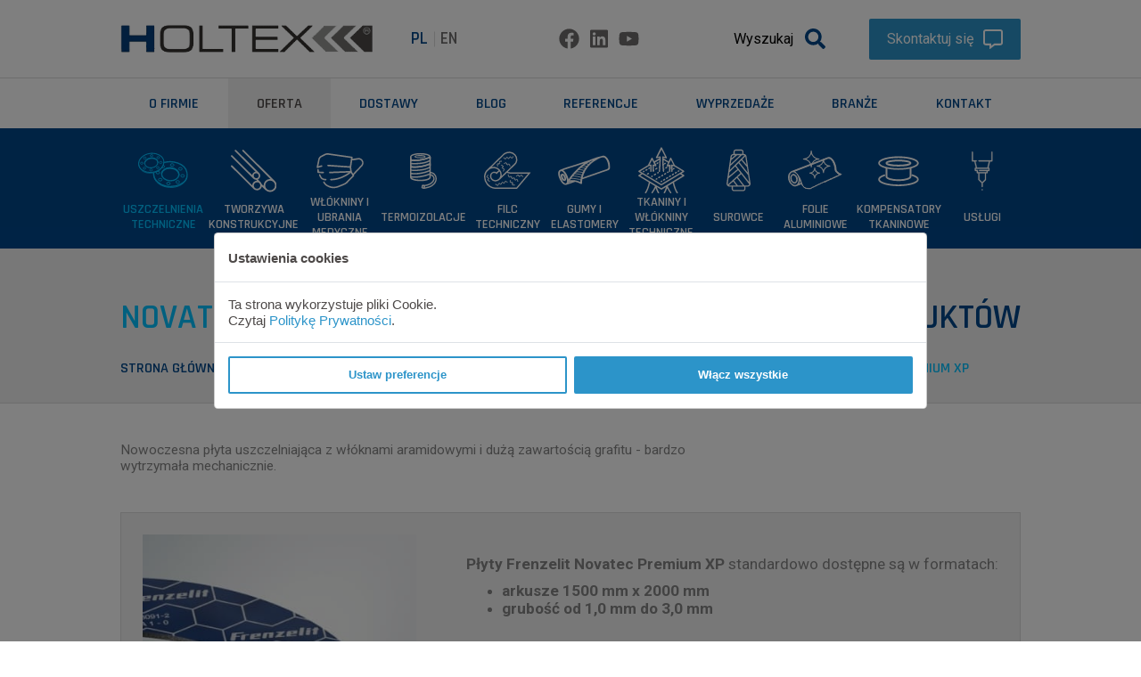

--- FILE ---
content_type: text/html; charset=UTF-8
request_url: https://holtex.pl/oferta/uszczelnienia-techniczne/plyty-uszczelkowe/frenzelit/novatec-premium-xp
body_size: 31790
content:
<!DOCTYPE html><html lang="pl" data-id-lang="1"><head><script>window.dataLayer = window.dataLayer || [];
                function gtag(){dataLayer.push(arguments);}
            
            gtag('consent', 'default', {
                'ad_storage': 'denied',
                'ad_user_data': 'denied',
                'ad_personalization': 'denied',
                'analytics_storage': 'denied'
            });</script><script async src="https://www.googletagmanager.com/gtag/js?id=AW-984757353" type="text/plain" data-type="text/javascript" data-scripts-group="5" data-scripts-position="1"></script><script type="text/plain" data-type="text/javascript" data-scripts-group="5" data-scripts-position="1"> window.dataLayer = window.dataLayer || [];
  function gtag(){dataLayer.push(arguments);}
  gtag('js', new Date());

  gtag('config', 'AW-984757353');</script><meta charset="utf-8"><meta http-equiv="X-UA-Compatible" content="IE=edge"><meta name="viewport" content="width=device-width, initial-scale=1, shrink-to-fit=no"><meta name="robots" content="all"><meta name="googlebot" content="all"><meta name="Description" content="Płyta Novatec Premium XP na holtex.pl! Innowacyjne połączenie włókien aramidowych i grafitowych z większą odpornością mechaniczną i chemiczną!"><meta name="Keywords" content="Frenzelit Novatec Premium XP, Novatec Premium XP, płyta uszczelniająca Novatec Premium XP"><meta property="og:title" content="Płyta uszczelniająca FRENZELIT Novatec Premium XP - HOLTEX"/><meta property="og:description" content="Płyta Novatec Premium XP na holtex.pl! Innowacyjne połączenie włókien aramidowych i grafitowych z większą odpornością mechaniczną i chemiczną!"/><meta property="og:type" content="article"/><meta property="og:url" content="https://holtex.pl/oferta/uszczelnienia-techniczne/plyty-uszczelkowe/frenzelit/novatec-premium-xp"/><title>Płyta uszczelniająca FRENZELIT Novatec Premium XP - HOLTEX</title><base href="https://holtex.pl/"><link rel="canonical" href="https://holtex.pl/oferta/uszczelnienia-techniczne/plyty-uszczelkowe/frenzelit/novatec-premium-xp"><link rel="shortcut icon" href="https://holtex.pl/assets/themes/default/gfx/favicon.ico?v=2025100901"><style>*,::after,::before{-webkit-box-sizing:border-box;box-sizing:border-box}body,html{-ms-scroll-chaining:none;overscroll-behavior:none}html{font-family:sans-serif;line-height:1.15;-webkit-text-size-adjust:100%;font-size:14px}article,figure,header,main,nav,section{display:block}body{font-family:-apple-system,BlinkMacSystemFont,"Segoe UI",Roboto,"Helvetica Neue",Arial,"Noto Sans","Liberation Sans",sans-serif,"Apple Color Emoji","Segoe UI Emoji","Segoe UI Symbol","Noto Color Emoji";text-align:left;background-color:#fff;background:#f5f5f5;font-family:"Roboto",sans-serif;font-size:1rem;line-height:1.2;font-weight:400;color:#858585;background:#fff;text-decoration:none;padding:0;margin:0 auto}ul{margin-bottom:1rem}h1,h2,h4,ul{margin-top:0}figure{margin:0 0 1rem}strong{font-weight:bolder}sup{position:relative;font-size:75%;line-height:0;vertical-align:baseline}sup{top:-.5em}a{background-color:transparent;color:#2c94c9;text-decoration:none;outline:0}img,svg{vertical-align:middle}img{border-style:none}svg{overflow:hidden}table{border-collapse:collapse}th{text-align:inherit;text-align:-webkit-match-parent}label{display:inline-block;margin-bottom:.5rem}button{border-radius:0}button,input,textarea{margin:0;font-family:inherit;font-size:inherit;line-height:inherit}button,input{overflow:visible}button{text-transform:none}[type=button],[type=submit],button{-webkit-appearance:button}[type=button]::-moz-focus-inner,[type=submit]::-moz-focus-inner,button::-moz-focus-inner{padding:0;border-style:none}input[type=checkbox]{-webkit-box-sizing:border-box;box-sizing:border-box;padding:0}textarea{overflow:auto;resize:vertical}::-webkit-file-upload-button{font:inherit;-webkit-appearance:button}h1,h2,h4{margin-bottom:.5rem;font-weight:500;line-height:1.2}h1{font-size:2.5rem}h2{font-size:2rem}h4{font-size:1.5rem}small{font-size:80%;font-weight:400}.img-fluid{max-width:100%;height:auto}.container,.container-fluid{width:100%;padding-right:10px;padding-left:10px;margin-right:auto;margin-left:auto}@media (min-width:900px){.container{max-width:840px}}@media (min-width:1180px){.container{max-width:1030px}}@media (min-width:1400px){.container{max-width:1100px}}@media (min-width:1600px){.container{max-width:1250px}}@media (min-width:2200px){.container{max-width:1480px}}@media (min-width:2880px){.container{max-width:1920px}}@media (min-width:3840px){.container{max-width:2820px}}@media (min-width:4200px){.container{max-width:3240px}}@media (min-width:6000px){.container{max-width:4036px}}.row{display:-webkit-box;display:-ms-flexbox;display:flex;-ms-flex-wrap:wrap;flex-wrap:wrap;margin-right:-10px;margin-left:-10px}.no-gutters{margin-right:0;margin-left:0}.no-gutters>[class*=col-]{padding-right:0;padding-left:0}.col,.col-12,.col-4,.col-6{position:relative;width:100%;padding-right:10px;padding-left:10px}.col-auto{position:relative;padding-right:10px;padding-left:10px}.col-lg-6,.col-md,.col-md-12,.col-sm-3,.col-sm-4,.col-sm-6,.col-sm-8,.col-xs-3,.col-xs-9{position:relative;width:100%;padding-right:10px;padding-left:10px}.col{-ms-flex-preferred-size:0;flex-basis:0;-webkit-box-flex:1;-ms-flex-positive:1;flex-grow:1;max-width:100%}.col-auto{-webkit-box-flex:0;-ms-flex:0 0 16.66667%;flex:0 0 16.66667%;max-width:16.66667%}.col-auto{-ms-flex:0 0 auto;flex:0 0 auto;width:auto;max-width:100%}.col-4,.col-6{-webkit-box-flex:0;-ms-flex:0 0 33.33333%;flex:0 0 33.33333%;max-width:33.33333%}.col-6{-ms-flex:0 0 41.66667%;flex:0 0 41.66667%;max-width:41.66667%}.col-6{-ms-flex:0 0 50%;flex:0 0 50%;max-width:50%}.col-12{-webkit-box-flex:0;-ms-flex:0 0 83.33333%;flex:0 0 83.33333%;max-width:83.33333%}.col-12{-ms-flex:0 0 91.66667%;flex:0 0 91.66667%;max-width:91.66667%}.col-12{-ms-flex:0 0 100%;flex:0 0 100%;max-width:100%}@media (min-width:480px){.col-xs-3{-webkit-box-flex:0;-ms-flex:0 0 25%;flex:0 0 25%;max-width:25%}.col-xs-9{-webkit-box-flex:0;-ms-flex:0 0 75%;flex:0 0 75%;max-width:75%}}@media (min-width:620px){.col-sm-3,.col-sm-4{-webkit-box-flex:0;-ms-flex:0 0 25%;flex:0 0 25%;max-width:25%}.col-sm-4{-ms-flex:0 0 33.33333%;flex:0 0 33.33333%;max-width:33.33333%}.col-sm-6{-webkit-box-flex:0;-ms-flex:0 0 41.66667%;flex:0 0 41.66667%;max-width:41.66667%}.col-sm-6{-ms-flex:0 0 50%;flex:0 0 50%;max-width:50%}.col-sm-8{-webkit-box-flex:0;-ms-flex:0 0 58.33333%;flex:0 0 58.33333%;max-width:58.33333%}.col-sm-8{-ms-flex:0 0 66.66667%;flex:0 0 66.66667%;max-width:66.66667%}}@media (min-width:900px){.col-md{-ms-flex-preferred-size:0;flex-basis:0;-webkit-box-flex:1;-ms-flex-positive:1;flex-grow:1;max-width:100%}.col-md-12{-webkit-box-flex:0;-ms-flex:0 0 91.66667%;flex:0 0 91.66667%;max-width:91.66667%}.col-md-12{-ms-flex:0 0 100%;flex:0 0 100%;max-width:100%}}@media (min-width:1180px){.col-lg-6{-webkit-box-flex:0;-ms-flex:0 0 41.66667%;flex:0 0 41.66667%;max-width:41.66667%}.col-lg-6{-ms-flex:0 0 50%;flex:0 0 50%;max-width:50%}}.table{width:100%;margin-bottom:1rem;color:#212529}.table td,.table th{padding:.75rem;vertical-align:top;border-top:1px solid #dee2e6}.table-bordered,.table-bordered td,.table-bordered th{border:1px solid #dee2e6}.table .thead-light th{color:#495057;background-color:#f5f5f5;border-color:#dee2e6}.form-control{display:block;width:100%;height:calc(1.5em + .75rem + 2px);padding:.375rem .75rem;line-height:1.5;background-color:#fff;background-clip:padding-box;border-radius:.25rem}.form-control::-ms-expand{background-color:transparent;border:0}.form-control:-moz-focusring{color:transparent;text-shadow:0 0 0 #495057}.form-control::-webkit-input-placeholder{opacity:1}.form-control::-moz-placeholder{opacity:1}.form-control::-ms-input-placeholder{color:#6c757d;opacity:1}textarea.form-control{height:auto}.form-group{margin-bottom:1rem}.fade:not(.show){opacity:0}.collapse:not(.show){display:none}.dropdown{position:relative}.nav-link{display:block;padding:.5rem 1rem}.badge{border-radius:.25rem}.tab-content>.tab-pane{display:none}.tab-content>.active{display:block}.badge{display:inline-block;padding:.25em .4em;font-size:75%;font-weight:700;line-height:1;text-align:center;white-space:nowrap;vertical-align:baseline}.btn .badge{position:relative;top:-1px}.badge-secondary{color:#fff;background-color:#6c757d}.close{float:right;font-size:1.5rem;font-weight:700;line-height:1;color:#000;text-shadow:0 1px 0 #fff;opacity:.5}button.close{padding:0;background-color:transparent;border:0}.modal{overflow:hidden}.modal{position:fixed;top:0;left:0;z-index:1050;display:none;width:100%;height:100%;outline:0}.modal-dialog{position:relative;width:auto;margin:.5rem}.modal.fade .modal-dialog{-webkit-transform:translate(0,-50px);transform:translate(0,-50px)}.modal.show .modal-dialog{-webkit-transform:none;transform:none}.modal-dialog-centered,.modal-dialog-scrollable{display:-webkit-box;display:-ms-flexbox;display:flex}.modal-dialog-scrollable{max-height:calc(100% - 1rem)}.modal-dialog-scrollable .modal-content{max-height:calc(100vh - 1rem);overflow:hidden}.modal-dialog-scrollable .modal-footer,.modal-dialog-scrollable .modal-header{-ms-flex-negative:0;flex-shrink:0}.modal-dialog-scrollable .modal-body{overflow-y:auto}.modal-dialog-centered{-webkit-box-align:center;-ms-flex-align:center;align-items:center;min-height:calc(100% - 1rem)}.modal-dialog-centered::before{display:block;height:calc(100vh - 1rem);height:-webkit-min-content;height:-moz-min-content;height:min-content;content:""}.modal-content,.modal-dialog-centered.modal-dialog-scrollable{-webkit-box-orient:vertical;-webkit-box-direction:normal;-ms-flex-direction:column;flex-direction:column}.modal-dialog-centered.modal-dialog-scrollable{-webkit-box-pack:center;-ms-flex-pack:center;justify-content:center;height:100%}.modal-dialog-centered.modal-dialog-scrollable .modal-content{max-height:none}.modal-dialog-centered.modal-dialog-scrollable::before{content:none}.modal-content{position:relative;display:-webkit-box;display:-ms-flexbox;display:flex;width:100%;background-color:#fff;background-clip:padding-box;border:1px solid rgba(0,0,0,.2);border-radius:.3rem;outline:0}.modal-header{display:-webkit-box;display:-ms-flexbox;display:flex;-webkit-box-align:start;-ms-flex-align:start;align-items:flex-start;-webkit-box-pack:justify;-ms-flex-pack:justify;justify-content:space-between;padding:1rem;border-bottom:1px solid #dee2e6;border-top-left-radius:calc(.3rem - 1px);border-top-right-radius:calc(.3rem - 1px)}.modal-header .close{padding:1rem;margin:-1rem -1rem -1rem auto}.modal-title{margin-bottom:0;line-height:1.5}.modal-body{position:relative;-webkit-box-flex:1;-ms-flex:1 1 auto;flex:1 1 auto;padding:1rem}.modal-footer{display:-webkit-box;display:-ms-flexbox;display:flex;-ms-flex-wrap:wrap;flex-wrap:wrap;-webkit-box-align:center;-ms-flex-align:center;align-items:center;-webkit-box-pack:end;-ms-flex-pack:end;justify-content:flex-end;padding:.75rem;border-top:1px solid #dee2e6;border-bottom-right-radius:calc(.3rem - 1px);border-bottom-left-radius:calc(.3rem - 1px)}.modal-footer>*{margin:.25rem}@media (min-width:620px){.modal-dialog{max-width:500px;margin:1.75rem auto}.modal-dialog-scrollable{max-height:calc(100% - 3.5rem)}.modal-dialog-scrollable .modal-content{max-height:calc(100vh - 3.5rem)}.modal-dialog-centered{min-height:calc(100% - 3.5rem)}.modal-dialog-centered::before{height:calc(100vh - 3.5rem);height:-webkit-min-content;height:-moz-min-content;height:min-content}}@media (min-width:1180px){.modal-lg{max-width:800px}}.bg-light{background-color:#f8f9fa!important}.bg-transparent{background-color:transparent!important}.border{border:1px solid #dee2e6!important}.border-bottom{border-bottom:1px solid #dee2e6!important}.clearfix::after{clear:both}.d-none{display:none!important}.d-block{display:block!important}.d-flex{display:-webkit-box!important;display:-ms-flexbox!important;display:flex!important}@media (min-width:480px){.d-xs-none{display:none!important}.d-xs-block{display:block!important}.d-xs-flex{display:-webkit-box!important;display:-ms-flexbox!important;display:flex!important}}@media (min-width:900px){.d-md-none{display:none!important}.d-md-block{display:block!important}.d-md-flex{display:-webkit-box!important;display:-ms-flexbox!important;display:flex!important}}.clearfix::after{display:block;content:""}.flex-column{-webkit-box-orient:horizontal!important;-webkit-box-direction:normal!important;-ms-flex-direction:row!important;flex-direction:row!important}.flex-column{-webkit-box-orient:vertical!important;-ms-flex-direction:column!important;flex-direction:column!important}.flex-wrap{-ms-flex-wrap:wrap!important;flex-wrap:wrap!important}.flex-grow-0{-webkit-box-flex:0!important;-ms-flex-positive:0!important;flex-grow:0!important}.flex-grow-1{-webkit-box-flex:1!important;-ms-flex-positive:1!important;flex-grow:1!important}.flex-shrink-0{-ms-flex-negative:0!important;flex-shrink:0!important}.justify-content-center{-webkit-box-pack:center!important;-ms-flex-pack:center!important;justify-content:center!important}.justify-content-between{-webkit-box-pack:justify!important;-ms-flex-pack:justify!important;justify-content:space-between!important}.align-items-center{-webkit-box-align:center!important;-ms-flex-align:center!important;align-items:center!important}@media (min-width:620px){.flex-sm-nowrap{-ms-flex-wrap:nowrap!important;flex-wrap:nowrap!important}}.float-right{float:right!important}.overflow-hidden{overflow:hidden!important}.shadow{-webkit-box-shadow:0 .5rem 1rem rgba(0,0,0,.15)!important;box-shadow:0 .5rem 1rem rgba(0,0,0,.15)!important}.w-100{width:100%!important}.h-100{height:100%!important}.my-1{margin-top:.25rem!important}.my-1{margin-bottom:.25rem!important}.mr-2,.mx-2{margin-right:.5rem!important}.mx-2{margin-left:.5rem!important}.my-3{margin-top:1rem!important}.my-3{margin-bottom:1rem!important}.p-0{padding:0!important}.p-2{padding:.5rem!important}.p-3{padding:1rem!important}.pt-3{padding-top:1rem!important}.pb-3{padding-bottom:1rem!important}.pt-4{padding-top:1.5rem!important}.pb-4{padding-bottom:1.5rem!important}.pb-5{padding-bottom:3rem!important}.mt-auto{margin-top:auto!important}.ml-auto{margin-left:auto!important}@media (min-width:620px){.pl-sm-5{padding-left:3rem!important}}@media (min-width:900px){.pl-md-3{padding-left:1rem!important}.pt-md-4{padding-top:1.5rem!important}.pb-md-4{padding-bottom:1.5rem!important}}@media (min-width:1180px){.pl-lg-5{padding-left:3rem!important}}@media (min-width:1400px){.pt-xl-3{padding-top:1rem!important}}.text-left{text-align:left!important}.text-right{text-align:right!important}.text-lowercase{text-transform:lowercase!important}.font-weight-bold{font-weight:700!important}p{margin:0;padding:0}.dropzone{position:relative}.dropzone{-webkit-box-sizing:border-box;box-sizing:border-box}.dropzone{border:2px solid rgba(0,0,0,.3);background:#fff;padding:20px}.head-class{font-family:"Rajdhani",sans-serif;font-size:2.6875rem;font-weight:600;margin:0 0 1.875rem;line-height:1;text-transform:uppercase}.head-class,.head-class a{color:#00478a}@media (min-width:1180px) and (max-width:1399.98px){.head-class{font-size:2.5625rem}}@media (min-width:900px) and (max-width:1179.98px){.head-class{font-size:2.1875rem}}@media (max-width:899.98px){.head-class{font-size:1.875rem}}.head-class--small{font-size:1.625rem}@media (min-width:1180px) and (max-width:1399.98px){.head-class--small{font-size:1.5rem}}@media (min-width:900px) and (max-width:1179.98px){.head-class--small{font-size:1.375rem}}@media (max-width:899.98px){.head-class--small{font-size:1.25rem}}.subhead-class{font-family:"Roboto",sans-serif;font-size:1.125rem;font-weight:400;margin-bottom:.625rem;color:#2c94c9;line-height:1.2}.subhead-class--grey{color:#858585}.button{display:inline-block;padding:12px 40px;background:#2c94c9;color:#fff;font-weight:400;font-size:.875rem;line-height:1.1;border-radius:2px;display:-webkit-inline-box;display:-ms-inline-flexbox;display:inline-flex;-webkit-box-align:center;-ms-flex-align:center;align-items:center}@media (max-width:1179.98px){.button{padding:12px 30px}}@media (max-width:619.98px){.button{padding:12px 25px}}.button--blue{background:#2c94c9}.button--medium{font-size:1.125rem;padding:15px 20px}@media (max-width:1399.98px){.button--medium{padding:12px 20px;font-size:1.0625rem}}@media (max-width:1179.98px){.button--medium{font-size:1rem}}.button--medium [class^=fa]{font-size:1.625rem;margin-left:10px}@media (min-width:1180px) and (max-width:1399.98px){.button--medium [class^=fa]{font-size:1.4375rem}}@media (max-width:1179.98px){.button--medium [class^=fa]{font-size:1.25rem}}@media (max-width:899.98px){.button--medium [class^=fa]{font-size:1rem;margin-left:7px}}.upload-tmp-list ul{list-style:none;padding:0}.dropzone{border-width:1px;min-height:215px}.table th{background-color:#f5f5f5}.link-absolute{display:block;position:absolute;top:0;left:0;width:100%;height:100%}.fill-box,.fit-box{-webkit-backface-visibility:hidden;backface-visibility:hidden;background-size:contain}.fill-box img,.fit-box img{width:100%;height:100%;-o-object-fit:contain;object-fit:contain}.fill-box{background-size:cover}.fill-box img{-o-object-fit:cover;object-fit:cover}.lazyload{opacity:0}.fa-svg{height:1em;max-height:1em;max-width:1em;fill:currentColor;overflow:visible}.block{position:relative;clear:both}.block__wrapper{margin:2.8125rem 0}@media (min-width:1400px){.block__wrapper{margin:3.75rem 0}}.block ul:not(.slick-dots){padding-left:0;list-style:none}.block ul:not(.slick-dots) li{padding-bottom:1.25rem;padding-left:2.8125rem;position:relative;-webkit-column-break-inside:avoid;-moz-column-break-inside:avoid;break-inside:avoid}.block ul:not(.slick-dots) li:before{content:"";width:18px;height:18px;display:block;background-size:contain;background-position:center;position:relative;float:left;margin-left:-2.5rem}.block .block-file-list{position:relative;display:-webkit-box;display:-ms-flexbox;display:flex;background:#f0f0f0;border-bottom:1px solid #fff;overflow:hidden;-webkit-box-orient:horizontal;-webkit-box-direction:normal;-ms-flex-direction:row;flex-direction:row;-ms-flex-wrap:nowrap;flex-wrap:nowrap}.block .block-file-list>div{display:-webkit-box;display:-ms-flexbox;display:flex;-webkit-box-align:center;-ms-flex-align:center;align-items:center;-webkit-box-pack:center;-ms-flex-pack:center;justify-content:center;line-height:1.2;padding:10px 20px;border-right:1px solid #fff}.block .block-file-list .block-file-list_name,.block .block-file-list>div>*{word-wrap:break-word;overflow-wrap:break-word;min-width:1%}.block .block-file-list .block-file-list_name{-moz-box-flex:1 1 auto;width:auto;-ms-flex:1 1 auto;-webkit-box-flex:1;flex:1 1 auto;display:block;-webkit-box-pack:start;-ms-flex-pack:start;justify-content:flex-start}.block .block-file-list .block-file-list_download{-moz-box-flex:0 0 auto;-ms-flex:0 0 auto;-webkit-box-flex:0;flex:0 0 auto;width:55px;text-align:center}.block .block-file-list .block-file-list_format,.block .block-file-list .block-file-list_size{white-space:nowrap;-moz-box-flex:0 0 auto;-ms-flex:0 0 auto;-webkit-box-flex:0;flex:0 0 auto;width:150px}.block .block-file-list .block-file-list_format span{text-transform:uppercase;display:inline-block;width:40px;text-align:center}.block .block-file-list .block-file-list_size{width:100px;text-align:right;-webkit-box-pack:end;-ms-flex-pack:end;justify-content:flex-end}.block .block-slide-content{max-height:0;overflow:hidden;opacity:0;padding:0 20px}.block .block-slide-content .block:last-child{margin:0}.block .block-slide-header__less{display:-webkit-box;display:-ms-flexbox;display:flex;-webkit-box-align:center;-ms-flex-align:center;align-items:center;font-size:1rem;font-family:"Roboto",sans-serif;text-transform:none;font-weight:400;text-align:right}@media (max-width:619.98px){.block .block-slide-header__less{font-size:0}}.block .block-slide-header__less svg{margin-left:20px;display:inline-block;width:1.125rem;height:1.125rem}figure{margin:0}@media (max-width:899.98px){.block img{margin:0 auto 15px}.block .block-file-list>div{padding:10px}.block .block-file-list .block-file-list_download{width:45px}.block .block-file-list .block-file-list_format{display:none}.block .block-file-list .block-file-list_size{width:90px}}.form-control{-webkit-appearance:none;-moz-appearance:none;appearance:none;background:0 0}.form-control{-webkit-box-shadow:none;box-shadow:none;border-radius:2px;border:1px solid #dbdbdb;font-size:1rem;font-weight:400;color:#858585}.form-control::-webkit-input-placeholder{color:#dbdbdb}.form-control::-moz-placeholder{color:#dbdbdb}.form-control:-ms-input-placeholder{color:#dbdbdb}.form-control:-moz-placeholder{color:#dbdbdb}.checkbox>[type=checkbox]:not(:checked){opacity:0;position:absolute}.checkbox>[type=checkbox]:not(:checked)+label{display:inline-block;padding-left:35px;position:relative}.checkbox>[type=checkbox]:not(:checked)+label:before{position:absolute;display:inline-block;top:3px;left:0;width:15px;height:15px;border:1px solid #dbdbdb;color:#dbdbdb;border-radius:2px;background-color:transparent;font-family:"Font Awesome 5 Free";font-weight:900;font-size:.9375rem;text-align:center}.checkbox>[type=checkbox]:not(:checked)+label:before{content:""}.switch input[type=checkbox]{height:0;width:0;opacity:0;position:absolute}.switch label{text-indent:-9999px;width:2em;height:1em;background:#858585;display:block;border-radius:1em;position:relative;margin:0}.switch label:after{content:'';position:absolute;top:.1em;left:.1em;width:.8em;height:.8em;background:#fff;border-radius:.8em}.switch input:checked+label{background:#2c94c9}.switch input:checked+label:after{left:calc(100% - .1em);-webkit-transform:translateX(-100%);transform:translateX(-100%)}.switch input[disabled]+label{opacity:.5}@media (min-width:620px){html{font-size:calc(14px + 2*(100vw - 620px)/980)}}@media (min-width:1600px){html{font-size:16px}}@media (min-width:2200px){html{font-size:calc(16px + 32*(100vw - 2200px)/2000)}}@media (min-width:4200px){html{font-size:48px}}body,html{height:100%}*{outline:0;-webkit-font-smoothing:antialiased;-moz-osx-font-smoothing:grayscale}button{border:0;outline:0}p{margin-bottom:1.5rem}p:last-child{margin-bottom:0}.content{padding:0;position:relative}label.error{color:#f61237;font-weight:700}small{font-size:.8125rem}@media (min-width:1600px){.container-fluid{padding-left:calc((45/1920)*100vw + (20px/2));padding-right:calc((45/1920)*100vw + (20px/2))}}@media (min-width:1400px) and (max-width:1599.98px){.container-fluid{padding-left:calc((45/1920)*100vw + (20px/2));padding-right:calc((45/1920)*100vw + (20px/2))}}@media (min-width:1180px) and (max-width:1399.98px){.container-fluid{padding-left:calc((45/1920)*100vw + (20px/2));padding-right:calc((45/1920)*100vw + (20px/2))}}@media (min-width:900px) and (max-width:1179.98px){.container-fluid{padding-left:calc((45/1920)*100vw + (20px/2));padding-right:calc((45/1920)*100vw + (20px/2))}}.article-product__dsc{border:1px solid #dbdbdb;background:#f1f1f1;padding:1.5625rem}@media (max-width:899.98px){.article-product__dsc{padding:10px}}label.error{display:none}.article-product__gallery-slider{padding-bottom:5px}.article-product__gallery-thumbs{margin-left:-5px;margin-right:-5px}.article-product__gallery-thumbs .item{padding:5px}.article-product__gallery-thumbs>.item{width:calc(100%/5);margin:0 auto}@media (max-width:1280px){.article-product__gallery-thumbs>.item{width:calc(100%/4)}}@media (max-width:767px){.block img{margin:0 auto 15px}}.cookies{font-size:1rem;font-family:sans-serif;background:rgba(0,0,0,.5);color:#4d4948}.cookies p{margin:0}.cookies .btn{font-size:1rem;outline:0;-webkit-box-shadow:none;box-shadow:none;text-decoration:none}.cookies .modal-content{background:#fff}@media (min-width:1680px){.cookies .modal-lg{max-width:1000px}}@media (min-width:2880px){.cookies .modal-lg{max-width:1200px}}@media (min-width:3840px){.cookies .modal-lg{max-width:1400px}}@media (min-width:4200px){.cookies .modal-lg{max-width:1600px}}@media (min-width:6000px){.cookies .modal-lg{max-width:2000px}}.cookies .close{font-size:1.5em;line-height:.8em}.cookies__group-btn{line-height:1.2}.cookies__button{border:solid 2px #2c94c9;margin:.25rem;text-align:center;display:block;font-weight:700}.cookies__button.button--empty{background:#fff;color:#2c94c9;text-shadow:none}.cookies__button.button--empty:before{background:#2c94c9}.cookies__preferences--button{position:fixed;left:20px;bottom:20px;width:50px;height:50px;border-radius:50%;color:#2c94c9;background:#fff;font-size:1.4em;display:-webkit-box;display:-ms-flexbox;display:flex;-webkit-box-pack:center;-ms-flex-pack:center;justify-content:center;-webkit-box-align:center;-ms-flex-align:center;align-items:center;z-index:2}.cookies__preferences--button .fa-svg{fill:#2c94c9}.page-headline__breadcrumbs li a{color:#00478a}.logotypes-slider__item figure{width:100%;max-width:11.5625rem;height:100%;display:none;opacity:0;-webkit-filter:grayscale(1);-moz-filter:grayscale(1);-o-filter:grayscale(1);-ms-filter:grayscale(1);filter:grayscale(1)}.mobile-menu *{-webkit-box-sizing:content-box;box-sizing:content-box}.mobile-menu .menu{position:fixed;left:0;height:calc(100vh - 100px);background:#2c94c9}.mobile-menu .menu [data-menu=main]{text-transform:uppercase}.mobile-menu .menu__wrap{position:absolute;top:6.5em;bottom:2.5em;overflow:hidden;width:100%}@media (max-width:479.98px){.mobile-menu .menu__wrap--lang{top:8em}}.mobile-menu .menu__lang{position:absolute;top:5.5em;overflow:hidden;width:100%;display:none}@media (max-width:479.98px){.mobile-menu .menu__lang{display:block}}.mobile-menu .menu__lang-switcher{list-style:none;padding:0;margin:0 20px;display:-webkit-box;display:-ms-flexbox;display:flex;-ms-flex-wrap:nowrap;flex-wrap:nowrap;-ms-flex-pack:distribute;justify-content:space-around;border-bottom:solid 1px rgba(255,255,255,.4)}.mobile-menu .menu__lang-switcher li a{color:#fff;padding:5px 10px;display:block}.mobile-menu .menu__level{position:absolute;top:0;left:0;visibility:hidden;overflow:hidden;overflow-y:scroll;width:100%;height:100%;margin:0;padding:0;list-style-type:none}.mobile-menu .menu__item{display:block;padding:0 20px}.mobile-menu .menu__link{font-size:1rem;line-height:1.2;font-weight:400;position:relative;display:block;padding:12px 10px;color:#fff;border-bottom:solid 1px rgba(255,255,255,.4)}.mobile-menu .menu__link:before{content:none}.mobile-menu .menu__link--back{padding-left:25px}.mobile-menu .menu__link--back::after{position:absolute;left:0;top:50%;display:inline-block;margin:-.3em 0 0 10px;content:'';width:0;height:0;border-top:.3em solid transparent;border-bottom:.3em solid transparent;border-right:.3em solid #fff}.mobile-menu .menu__link[data-submenu]::after{position:absolute;right:0;top:50%;display:inline-block;margin:-.3em 20px 0 0;content:'';width:0;height:0;border-top:.3em solid transparent;border-bottom:.3em solid transparent;border-left:.3em solid #fff}.action--close{position:absolute;margin:0;border:0;background:0 0;font-size:1rem;line-height:1;top:0;right:0;padding:20px;color:#fff;display:block}.action--open{display:block}.mobile-menu .menu{z-index:1000;top:0;width:100%;height:100vh;-webkit-transform:translate3d(-100%,0,0);transform:translate3d(-100%,0,0)}.offers-menu{background:#00478a;position:relative}.offers-menu{color:#fff;padding:1.875rem 0;font-family:"Rajdhani",sans-serif;font-size:.9375rem;font-weight:600;text-transform:uppercase}@media (max-width:1599.98px){.offers-menu{padding:1.5625rem 0}}@media (max-width:899.98px){.offers-menu{padding:10px 0}}.offers-menu__title{font-size:1.5rem}@media (max-width:1399.98px){.offers-menu__title{font-size:1.375rem}}@media (max-width:1179.98px){.offers-menu__title{font-size:1.25rem}}@media (max-width:899.98px){.offers-menu__title{font-size:1.125rem}}.offers-menu__title--tab{display:-webkit-box;display:-ms-flexbox;display:flex;-webkit-box-pack:justify;-ms-flex-pack:justify;justify-content:space-between;margin-bottom:0;color:#fff}.offers-menu__title--tab-less,.offers-menu__title--tab-more{display:-webkit-box;display:-ms-flexbox;display:flex;-webkit-box-align:center;-ms-flex-align:center;align-items:center;font-size:1rem;font-family:"Roboto",sans-serif;text-transform:none;font-weight:400;text-align:right}@media (max-width:619.98px){.offers-menu__title--tab-less,.offers-menu__title--tab-more{font-size:0}}.offers-menu__title--tab-less svg,.offers-menu__title--tab-more svg{margin-left:20px;display:inline-block;width:1.125rem;height:1.125rem}.offers-menu__headline{padding:.9375rem 0;background:#00478a;color:#fff;border-bottom:solid 1px #fff}.page-headline{background:#f1f1f1;border-bottom:1px solid #dbdbdb;padding-bottom:1.875rem;padding-top:3.75rem}@media (max-width:1179.98px){.page-headline{padding-top:3.125rem}}@media (max-width:899.98px){.page-headline{padding-top:2.5rem;padding-bottom:1.25rem}}.page-headline__breadcrumbs li.last,.page-headline__title{color:#03c1ff}.page-headline__breadcrumbs{list-style:none;padding:0;margin:0;background:0 0;color:#00478a;text-transform:uppercase;font-family:"Rajdhani",sans-serif;font-weight:600;font-size:1.0625rem}@media (max-width:1179.98px){.page-headline__breadcrumbs{font-size:1rem}}.page-headline__breadcrumbs li{display:inline-block;margin:0 2px 0 0}.page-headline__breadcrumbs li:before{content:'|';margin:0 2px 0 0;color:#00478a}.page-headline__breadcrumbs li:first-child:before{display:none}.page-header-5{z-index:100;background:#00478a}@media (max-width:899.98px){.page-header-5 .page-header-5__contact-wrapper{display:none!important}}.page-header-5,.page-header-5__top-wrapper{position:relative}.page-header-5__menu{background:#fff;position:relative;z-index:2}.page-header-5__submenu{background:#00478a;position:relative;z-index:1}.page-header-5__top{background:#fff;position:relative;z-index:3;padding:0;border-bottom:1px solid #dbdbdb}@media (max-width:899.98px){.page-header-5__top .button{padding-left:15px;padding-right:15px;font-size:0}.page-header-5__top .button [class^=fa]{margin-left:0}}.page-header-5__top>.container{padding:1.25rem 10px;overflow:hidden}@media (max-width:1179.98px){.page-header-5__top>.container{padding:.9375rem 10px}}@media (max-width:899.98px){.page-header-5__top>.container{padding:.75rem 10px}}@media (max-width:619.98px){.page-header-5__top>.container{padding:.625rem 10px}}.page-header-5__top>.container>.row{margin-left:-70px}@media (max-width:899.98px){.page-header-5__top>.container>.row{margin-left:-10px}}.page-header-5__top .page-header-5__menu-button{opacity:0}@media (max-width:899.98px){.page-header-5__top .page-header-5__menu-button{opacity:1}}.page-header-5__logo:after{content:none}.page-header-5__logo img{height:2.5rem;width:auto}@media (min-width:1180px) and (max-width:1399.98px){.page-header-5__logo img{height:2.1875rem}}@media (min-width:900px) and (max-width:1179.98px){.page-header-5__logo img{height:1.875rem}}@media (max-width:899.98px){.page-header-5__logo img{height:1.75rem}}@media (max-width:619.98px){.page-header-5__logo img{height:1.375rem}}.page-header-5__addons{display:-webkit-box;display:-ms-flexbox;display:flex;-webkit-box-align:center;-ms-flex-align:center;align-items:center;-ms-flex-wrap:nowrap;flex-wrap:nowrap;width:100%;-webkit-box-pack:justify;-ms-flex-pack:justify;justify-content:space-between;position:relative;padding:0 5%}@media (min-width:1180px) and (max-width:1399.98px){.page-header-5__addons{padding:0 3%}}@media (max-width:1179.98px){.page-header-5__addons{padding:0}}.page-header-5__lang-switcher{font-size:1.3125rem;font-weight:600;font-family:"Rajdhani",sans-serif;color:#6e6d6c;text-transform:uppercase;list-style:none;padding:0;margin:0;display:-webkit-box;display:-ms-flexbox;display:flex}@media (min-width:1180px) and (max-width:1399.98px){.page-header-5__lang-switcher{font-size:1.25rem}}@media (min-width:900px) and (max-width:1179.98px){.page-header-5__lang-switcher{font-size:1.1875rem}}@media (max-width:899.98px){.page-header-5__lang-switcher{font-size:1.125rem}}.page-header-5__lang-switcher li{padding:7px;position:relative}.page-header-5__lang-switcher li:after{position:absolute;left:100%;top:50%;-webkit-transform:translate(0,-50%);transform:translate(0,-50%);height:17px;content:"";border-left:1px solid #dbdbdb}.page-header-5__lang-switcher li:last-child:after{content:none}.page-header-5__lang-switcher a,.page-header-5__social a{color:#6e6d6c}.page-header-5__lang-switcher a.active{color:#00478a}.page-header-5__mobile-icon{width:35px;height:35px;font-size:1.25rem;color:#00478a}.page-header-5__social{font-size:1.625rem;color:#6e6d6c;list-style:none;padding:0;margin:0;display:-webkit-box;display:-ms-flexbox;display:flex;line-height:0}@media (min-width:1180px) and (max-width:1399.98px){.page-header-5__social{font-size:1.5rem}}@media (min-width:900px) and (max-width:1179.98px){.page-header-5__social{font-size:1.375rem}}@media (max-width:899.98px){.page-header-5__social{font-size:1.25rem}}@media (max-width:619.98px){.page-header-5__social{display:none}}.page-header-5__social li{padding:7px}@media (min-width:1180px) and (max-width:1399.98px){.page-header-5__social li{padding:6px}}@media (min-width:900px) and (max-width:1179.98px){.page-header-5__social li{padding:5px}}.page-header-5__social a .fa-svg{fill:#6e6d6c}.page-header-5__search-button{font-size:1.125rem;color:#000;margin:0;padding:0;background:0;display:-webkit-box;display:-ms-flexbox;display:flex;-webkit-box-align:center;-ms-flex-align:center;align-items:center}@media (min-width:1180px) and (max-width:1399.98px){.page-header-5__search-button{font-size:1.0625rem}}@media (max-width:1179.98px){.page-header-5__search-button{font-size:1rem}}@media (max-width:899.98px){.page-header-5__search-button{font-size:0}}.page-header-5__search-button-icon{font-size:1.625rem;line-height:0;border:3px solid transparent}@media (min-width:1180px) and (max-width:1399.98px){.page-header-5__search-button-icon{font-size:1.5rem}}@media (max-width:1179.98px){.page-header-5__search-button-icon{font-size:1.375rem}}@media (max-width:899.98px){.page-header-5__search-button-icon{font-size:1.25rem}}.page-header-5__search-button .fa-svg{font-size:1.625rem;color:#00478a;fill:#00478a;line-height:1;margin:10px;border:0}@media (min-width:1180px) and (max-width:1399.98px){.page-header-5__search-button .fa-svg{font-size:1.5rem}}@media (max-width:1179.98px){.page-header-5__search-button .fa-svg{font-size:1.375rem;margin:7px 5px}}@media (max-width:899.98px){.page-header-5__search-button .fa-svg{font-size:1.25rem}}.page-header-5__search{display:-webkit-box;display:-ms-flexbox;display:flex;-webkit-box-align:center;-ms-flex-align:center;align-items:center;position:absolute;right:5%;top:0;bottom:0;left:95%;overflow:hidden;opacity:0;background:#fff;border:3px solid #2c94c9;border-radius:2px}@media (min-width:1180px) and (max-width:1399.98px){.page-header-5__search{right:3%}}@media (max-width:1179.98px){.page-header-5__search{right:0;border-width:2px}}.page-header-5__search input{padding-top:0;padding-bottom:0;margin:0;border:0;color:#000;height:100%}.page-header-5__search input::-webkit-input-placeholder{color:#000}.page-header-5__search input::-moz-placeholder{color:#000}.page-header-5__search input:-ms-input-placeholder{color:#000}.page-header-5__search input:-moz-placeholder{color:#000}.page-header-5__search button{font-size:1.625rem;color:#00478a;line-height:1;padding:0;background:0 0;margin:10px}@media (min-width:1180px) and (max-width:1399.98px){.page-header-5__search button{font-size:1.5rem}}@media (max-width:1179.98px){.page-header-5__search button{font-size:1.375rem;margin:7px 5px}}@media (max-width:899.98px){.page-header-5__search button{font-size:1.25rem}}.page-header-5__menu-list{list-style:none;margin:0;padding:0;display:-webkit-box;display:-ms-flexbox;display:flex;-ms-flex-wrap:nowrap;flex-wrap:nowrap;-webkit-box-pack:stretch;-ms-flex-pack:stretch;justify-content:stretch;text-align:center}.page-header-5__menu-list .nav-item{-webkit-box-flex:1;-ms-flex:1 0 auto;flex:1 0 auto}.page-header-5__menu-list .nav-link{font-size:1.0625rem;font-family:"Rajdhani",sans-serif;font-weight:600;color:#00478a;text-transform:uppercase;height:3.625rem;padding:0;display:-webkit-box;display:-ms-flexbox;display:flex;-webkit-box-pack:center;-ms-flex-pack:center;justify-content:center;-webkit-box-align:center;-ms-flex-align:center;align-items:center;outline:0}@media (max-width:1179.98px){.page-header-5__menu-list .nav-link{height:3rem}}.page-header-5__menu-list .nav-link.active{color:#4d4948;background:#f1f1f1;outline:0}.page-header-5__menu-button{position:relative;opacity:1;width:40px;height:40px;margin:0;padding:0;background:0 0;z-index:300}.page-header-5__menu-button:before{position:absolute;background:#fff;top:-10px;bottom:-10px;left:-10px;right:-10px}.page-header-5__contact-close-button span,.page-header-5__menu-button span{display:block;background:#2c94c9;border-radius:2px}.page-header-5__menu-button .hamburger{height:100%;width:100%;position:absolute;top:50%;left:50%;transform:translate(-50%,-50%);-moz-transform:translate(-50%,-50%);-webkit-transform:translate(-50%,-50%)}.page-header-5__menu-button .hamburger span{width:38px;height:6px;position:absolute;top:0;left:1px;margin:5px 0}@media (max-width:1179.98px){.page-header-5__menu-button .hamburger span{top:3px;height:5px}}.page-header-5__menu-button .hamburger span:nth-child(2){top:12px}@media (max-width:1179.98px){.page-header-5__menu-button .hamburger span:nth-child(2){top:13px}}.page-header-5__menu-button .hamburger span:nth-child(3){top:24px}@media (max-width:1179.98px){.page-header-5__menu-button .hamburger span:nth-child(3){top:23px}}.page-header-5__menu-button .cross{position:absolute;height:100%;width:100%;top:0;left:0;-webkit-transform:rotate(45deg);transform:rotate(45deg)}.page-header-5__menu-button .cross span:nth-child(1){height:0%;width:6px;position:absolute;top:10%;left:17px}@media (max-width:1179.98px){.page-header-5__menu-button .cross span:nth-child(1){width:5px;left:18px;top:11%}}.page-header-5__menu-button .cross span:nth-child(2){width:0%;height:6px;position:absolute;left:10%;top:17px}@media (max-width:1179.98px){.page-header-5__menu-button .cross span:nth-child(2){height:5px;top:18px;left:11%}}.page-header-5__submenu-list{list-style:none;margin:0;padding:0;display:-webkit-box;display:-ms-flexbox;display:flex;-ms-flex-wrap:nowrap;flex-wrap:nowrap;-webkit-box-pack:stretch;-ms-flex-pack:stretch;justify-content:stretch;text-align:center}.page-header-5__submenu-list .nav-item{-webkit-box-flex:1;-ms-flex:1 1 0px;flex:1 1 0;display:-webkit-box;display:-ms-flexbox;display:flex;-webkit-box-pack:center;-ms-flex-pack:center;justify-content:center}.page-header-5__submenu-list .nav-link{font-size:.9375rem;font-family:"Rajdhani",sans-serif;font-weight:600;color:#fff;text-transform:uppercase;padding:1.25rem 3px .625rem;outline:0;min-height:0;display:-webkit-box;display:-ms-flexbox;display:flex;-webkit-box-orient:vertical;-webkit-box-direction:normal;-ms-flex-direction:column;flex-direction:column}@media (min-width:900px) and (max-width:1179.98px){.page-header-5__submenu-list .nav-link{padding:.625rem 3px .4375rem;font-size:.875rem}}.page-header-5__submenu-list .nav-link.active{color:#03c1ff;outline:0}.page-header-5__submenu-list .nav-link.active img{-webkit-filter:brightness(0) saturate(100%) invert(64%) sepia(23%) saturate(6151%) hue-rotate(157deg) brightness(100%) contrast(101%);-moz-filter:brightness(0) saturate(100%) invert(64%) sepia(23%) saturate(6151%) hue-rotate(157deg) brightness(100%) contrast(101%);-o-filter:brightness(0) saturate(100%) invert(64%) sepia(23%) saturate(6151%) hue-rotate(157deg) brightness(100%) contrast(101%);-ms-filter:brightness(0) saturate(100%) invert(64%) sepia(23%) saturate(6151%) hue-rotate(157deg) brightness(100%) contrast(101%);filter:brightness(0) saturate(100%) invert(64%) sepia(23%) saturate(6151%) hue-rotate(157deg) brightness(100%) contrast(101%)}.page-header-5__submenu-list .nav-ico{height:3.625rem;max-width:100%}@media (min-width:900px) and (max-width:1179.98px){.page-header-5__submenu-list .nav-ico{height:3rem}}.page-header-5__submenu-list .nav-title{-webkit-box-flex:1;-ms-flex:1 1;flex:1 1;display:-webkit-box;display:-ms-flexbox;display:flex;-webkit-box-pack:center;-ms-flex-pack:center;justify-content:center;-webkit-box-align:center;-ms-flex-align:center;align-items:center}.page-header-5__contact-button{position:relative;bottom:0}.page-header-5__contact,.page-header-5__contact-wrapper .container{position:relative}.page-header-5__contact:before{content:"";position:absolute;top:-20px;bottom:-20px;left:50%;border-right:1px solid #2c94c9}@media (max-width:899.98px){.page-header-5__contact:before{content:none}}.page-header-5__contact-wrapper{position:absolute;top:100%;left:0;right:0;background:#00478a;color:#fff;padding:60px 0;display:-webkit-box;display:-ms-flexbox;display:flex;-webkit-box-align:center;-ms-flex-align:center;align-items:center;overflow:hidden}.page-header-5__contact-wrapper>*{z-index:1}.page-header-5__contact-wrapper:after,.page-header-5__contact-wrapper:before{content:"";display:block;width:1686px;height:1685px;background-position:center;background-repeat:no-repeat;position:absolute;top:0;-webkit-transform:translate(0,-50%);transform:translate(0,-50%);margin-top:100px;opacity:.75;z-index:0}@media (min-width:900px){.page-header-5__contact-wrapper:before{left:calc((100vw - 840px)/2 - 80px);-webkit-transform:translate(-100%,-50%);transform:translate(-100%,-50%)}.page-header-5__contact-wrapper:after{right:calc((100vw - 840px)/2 - 510px);-webkit-transform:translate(50%,-50%);transform:translate(50%,-50%)}}@media (min-width:1180px){.page-header-5__contact-wrapper:before{left:calc((100vw - 1030px)/2 - 80px);-webkit-transform:translate(-100%,-50%);transform:translate(-100%,-50%)}.page-header-5__contact-wrapper:after{right:calc((100vw - 1030px)/2 - 510px);-webkit-transform:translate(50%,-50%);transform:translate(50%,-50%)}}@media (min-width:1400px){.page-header-5__contact-wrapper:before{left:calc((100vw - 1100px)/2 - 80px);-webkit-transform:translate(-100%,-50%);transform:translate(-100%,-50%)}.page-header-5__contact-wrapper:after{right:calc((100vw - 1100px)/2 - 510px);-webkit-transform:translate(50%,-50%);transform:translate(50%,-50%)}}@media (min-width:1600px){.page-header-5__contact-wrapper:before{left:calc((100vw - 1250px)/2 - 80px);-webkit-transform:translate(-100%,-50%);transform:translate(-100%,-50%)}.page-header-5__contact-wrapper:after{right:calc((100vw - 1250px)/2 - 510px);-webkit-transform:translate(50%,-50%);transform:translate(50%,-50%)}}@media (min-width:2200px){.page-header-5__contact-wrapper:before{left:calc((100vw - 1480px)/2 - 80px);-webkit-transform:translate(-100%,-50%);transform:translate(-100%,-50%)}.page-header-5__contact-wrapper:after{right:calc((100vw - 1480px)/2 - 510px);-webkit-transform:translate(50%,-50%);transform:translate(50%,-50%)}}@media (min-width:2880px){.page-header-5__contact-wrapper:before{left:calc((100vw - 1920px)/2 - 80px);-webkit-transform:translate(-100%,-50%);transform:translate(-100%,-50%)}.page-header-5__contact-wrapper:after{right:calc((100vw - 1920px)/2 - 510px);-webkit-transform:translate(50%,-50%);transform:translate(50%,-50%)}}@media (min-width:3840px){.page-header-5__contact-wrapper:before{left:calc((100vw - 2820px)/2 - 80px);-webkit-transform:translate(-100%,-50%);transform:translate(-100%,-50%)}.page-header-5__contact-wrapper:after{right:calc((100vw - 2820px)/2 - 510px);-webkit-transform:translate(50%,-50%);transform:translate(50%,-50%)}}@media (min-width:4200px){.page-header-5__contact-wrapper:before{left:calc((100vw - 3240px)/2 - 80px);-webkit-transform:translate(-100%,-50%);transform:translate(-100%,-50%)}.page-header-5__contact-wrapper:after{right:calc((100vw - 3240px)/2 - 510px);-webkit-transform:translate(50%,-50%);transform:translate(50%,-50%)}}@media (min-width:6000px){.page-header-5__contact-wrapper:before{left:calc((100vw - 4036px)/2 - 80px);-webkit-transform:translate(-100%,-50%);transform:translate(-100%,-50%)}.page-header-5__contact-wrapper:after{right:calc((100vw - 4036px)/2 - 510px);-webkit-transform:translate(50%,-50%);transform:translate(50%,-50%)}}@media (max-width:899.98px){.page-header-5__contact-wrapper:before{top:0;bottom:0;left:30%;background-size:contain;background-position:left center;-webkit-transform:translate(0,0);transform:translate(0,0);height:auto;margin-top:0}.page-header-5__contact-wrapper:after{content:none}}.page-header-5__contact-icons a,.page-header-5__contact-wrapper .head-class{color:#fff}.page-header-5__contact-close-button{position:absolute;right:20px;bottom:100%;opacity:1;width:40px;height:40px;margin:0;padding:0;background:0 0;z-index:300}.page-header-5__contact-close-button:before{position:absolute;background:#fff;top:-10px;bottom:-10px;left:-10px;right:-10px}.page-header-5__contact-close-button .cross{position:absolute;height:100%;width:100%;top:0;left:0;-webkit-transform:rotate(45deg);transform:rotate(45deg)}.page-header-5__contact-close-button .cross span:nth-child(1){height:80%;width:6px;position:absolute;top:10%;left:17px}@media (max-width:1179.98px){.page-header-5__contact-close-button .cross span:nth-child(1){width:5px;left:18px;top:11%;height:82%}}.page-header-5__contact-close-button .cross span:nth-child(2){width:80%;height:6px;position:absolute;left:10%;top:17px}@media (max-width:1179.98px){.page-header-5__contact-close-button .cross span:nth-child(2){height:5px;top:18px;left:11%;width:82%}}.page-header-5__contact-box--left{padding-right:3.75rem}@media (max-width:1399.98px){.page-header-5__contact-box--left{padding-right:2.5rem}}@media (max-width:1179.98px){.page-header-5__contact-box--left{padding-right:1.875rem}}@media (max-width:899.98px){.page-header-5__contact-box--left{padding-right:0}}.page-header-5__contact-box--right{padding-left:3.75rem}@media (max-width:1399.98px){.page-header-5__contact-box--right{padding-left:2.5rem}}@media (max-width:1179.98px){.page-header-5__contact-box--right{padding-left:1.875rem}}@media (max-width:899.98px){.page-header-5__contact-box--right{padding-left:0}}.page-header-5__contact-box .row.no-gutters{margin-left:-3px;margin-right:-3px}.page-header-5__contact-box .row.no-gutters>[class^=col]{padding-right:3px;padding-left:3px}.page-header-5__contact-box .row.no-gutters .form-group{margin-bottom:6px}.page-header-5__contact-box .form-control{background:#2c94c9;border:0;color:#fff}.page-header-5__contact-box .form-control::-webkit-input-placeholder{color:#fff}.page-header-5__contact-box .form-control::-moz-placeholder{color:#fff}.page-header-5__contact-box .form-control:-ms-input-placeholder{color:#fff}.page-header-5__contact-box .form-control:-moz-placeholder{color:#fff}.page-header-5__contact-box .contact-form-box a{color:#fff;text-decoration:underline}.page-header-5__contact-icons{font-size:1.125rem}.page-header-5__contact-icons img{max-height:2.75rem;margin-right:20px}.popup-modal .close{position:absolute;bottom:100%;right:0;background:#000;opacity:.6;padding:5px 10px;color:#fff;text-shadow:none}.popup-modal__content{border-radius:2px;border:0;background:#fff;position:relative}@media (min-width:1400px){.popup-modal .modal-lg{max-width:1480px}}@media (min-width:1180px) and (max-width:1399.98px){.popup-modal .modal-lg{max-width:1140px}}@media (min-width:900px) and (max-width:1179.98px){.popup-modal .modal-lg{max-width:980px}}@media (min-width:620px) and (max-width:899.98px){.popup-modal .modal-lg{max-width:750px}}.popup-modal .modal-body{padding-top:3.75rem;padding-bottom:3.75rem}.popup-modal .popup__search{display:-webkit-box;display:-ms-flexbox;display:flex;-webkit-box-align:center;-ms-flex-align:center;align-items:center}</style><link rel="preload" as="style" href="https://holtex.pl/assets/themes/default/css/app.min.css?v=2025100901"/><link rel="stylesheet" href="https://holtex.pl/assets/themes/default/css/app.min.css?v=2025100901" media="print" onload="this.media='all'"/><noscript><link rel="stylesheet" href="https://holtex.pl/assets/themes/default/css/app.min.css?v=2025100901"/></noscript><link rel="preconnect" href="https://fonts.googleapis.com"><link rel="preconnect" href="https://fonts.gstatic.com" crossorigin><link rel="preload" as="style" href="https://fonts.googleapis.com/css2?family=Rajdhani:wght@600&family=Roboto:ital,wght@0,400;0,700;1,400;1,700&display=swap"/><link rel="stylesheet" href="https://fonts.googleapis.com/css2?family=Rajdhani:wght@600&family=Roboto:ital,wght@0,400;0,700;1,400;1,700&display=swap" media="print" onload="this.media='all'"/><noscript><link rel="stylesheet" href="https://fonts.googleapis.com/css2?family=Rajdhani:wght@600&family=Roboto:ital,wght@0,400;0,700;1,400;1,700&display=swap"/></noscript><link rel="preload" as="script" href="https://holtex.pl/assets/themes/default/js/app.min.js?v=2025100901"/><script type="text/javascript"> var hash = location.hash;
            history.replaceState("", document.title, window.location.pathname + window.location.search);</script><script async src="https://www.googletagmanager.com/gtag/js?id=UA-27174268-1" type="text/plain" data-type="text/javascript" data-scripts-group="4" data-scripts-position="2"></script><script type="text/plain" data-type="text/javascript" data-scripts-group="4" data-scripts-position="2"> window.dataLayer = window.dataLayer || [];
  function gtag(){dataLayer.push(arguments);}
  gtag('js', new Date());

  gtag('config', 'G-YJFT4T0QRP');
  gtag('config', 'UA-27174268-1');</script><script type="text/plain" data-type="text/javascript" data-scripts-group="6" data-scripts-position="2">(function(w,d,s,l,i){w[l]=w[l]||[];w[l].push({'gtm.start':
new Date().getTime(),event:'gtm.js'});var f=d.getElementsByTagName(s)[0],
j=d.createElement(s),dl=l!='dataLayer'?'&l='+l:'';j.async=true;j.src=
'https://www.googletagmanager.com/gtm.js?id='+i+dl;f.parentNode.insertBefore(j,f);
})(window,document,'script','dataLayer','GTM-T8T6HVZ');</script><script type="text/plain" data-type="application/ld+json" data-scripts-group="3" data-scripts-position="2">
{
  "@context": "https://schema.org",
  "@type": "LocalBusiness",
  "name": "Holtex - uszczelnienia techniczne, tworzywa sztuczne, filc techniczny, folie aluminiowe, kompensatory",
  "image": "https://holtex.pl/assets/themes/default/gfx/holtex-logo.png?v=2022052701",
  "@id": "",
  "url": "https://holtex.pl/",
  "telephone": "+48 42 212 83 95",
  "priceRange": "$$",
  "address": {
    "@type": "PostalAddress",
    "streetAddress": "ul. Us&#322;ugowa 3a",
    "addressLocality": "Rzg&oacute;w",
    "postalCode": "95-030",
    "addressCountry": "PL"
  },
  "geo": {
    "@type": "GeoCoordinates",
    "latitude": 51.6869054,
    "longitude": 19.4600104
  },
  "openingHoursSpecification": {
    "@type": "OpeningHoursSpecification",
    "dayOfWeek": [
      "Monday",
      "Tuesday",
      "Wednesday",
      "Thursday",
      "Friday"
    ],
    "opens": "08:00",
    "closes": "16:00"
  },
  "sameAs": [
    "https://www.facebook.com/Holtex-303432709718055/",
    "https://www.linkedin.com/company/holtex",
    "https://www.youtube.com/channel/UCKl6qPGGjis2hS3_HiolfLw/featured"
  ] 
}</script><meta name="google-site-verification" content="-Zwghz67xodWbu7TdxuV2IYC1yFw4YzFr7G2wchofzo"></head><body class=""><div class="cookies modal show" tabindex="-1" aria-labelledby="cookieConsentModalLabel" data-backdrop="false" data-refresh="https://holtex.pl/cms/clearcache" aria-modal="true" style="display:block"><div class="modal-dialog modal-dialog-centered modal-dialog-scrollable modal-lg"><div class="modal-content"><div class="modal-header"><div class="modal-title font-weight-bold" id="cookieConsentModalLabel">Ustawienia cookies</div><button type="button" class="close" data-dismiss="modal" aria-label="Close" style="display:none"><span aria-hidden="true">&times;</span></button></div><div class="modal-body p-0"><div class="cookies__tabs tab-content" id="cookiesTabContent"><div class="tab-pane fade show active" id="cookiesTab1" role="tabpanel"><div class="modal-body"><p>Ta strona wykorzystuje pliki Cookie.<br/>Czytaj&nbsp;<a href="polityka-prywatnosci">Politykę Prywatności</a>.&nbsp;</p></div><div class="modal-footer d-flex flex-sm-nowrap"><button type="button" class="cookies__button cookies__button--nav button button--empty w-100" data-toggle="tab" data-target="#cookiesTab2" aria-controls="cookiesTab2">Ustaw preferencje</button><button type="button" class="cookies__button cookies__button--allow button w-100">Włącz wszystkie</button></div></div><div class="tab-pane fade" id="cookiesTab2" role="tabpanel"><div class="modal-body"><div class="cookies__group"><div class="d-flex p-2 align-items-center"><div class="switch mr-2"><input class="cookies__group-input" type="checkbox" id="cookie-group-2" data-id="2" checked disabled/><label for="cookie-group-2">Toggle</label></div><button class="cookies__group-btn btn btn-link btn-block text-left flex-grow-1 bg-transparent d-flex align-items-center justify-content-between" type="button" data-toggle="collapse" data-target="#cookiesGroup2" aria-expanded="false" aria-controls="cookiesGroup2"><strong>Zgoda na niezbędne pliki cookie</strong></button></div><div class="p-2">Te pliki są konieczne do działania strony internetowej i nie wymagają zgody użytkownika.</div></div><div class="border-bottom my-3"></div><div class="cookies__group"><div class="d-flex p-2 align-items-center"><div class="switch mr-2"><input class="cookies__group-input" type="checkbox" id="cookie-group-3" data-id="3"/><label for="cookie-group-3">Toggle</label></div><button class="cookies__group-btn btn btn-link btn-block text-left flex-grow-1 bg-transparent d-flex align-items-center justify-content-between" type="button" data-toggle="collapse" data-target="#cookiesGroup3" aria-expanded="false" aria-controls="cookiesGroup3"><strong>Zgoda na pliki cookie funkcjonalne</strong><span class="badge badge-secondary mx-2 ml-auto">1</span><svg xmlns="http://www.w3.org/2000/svg" viewBox="0 0 448 512" class="fa-svg"><path d="M207.029 381.476L12.686 187.132c-9.373-9.373-9.373-24.569 0-33.941l22.667-22.667c9.357-9.357 24.522-9.375 33.901-.04L224 284.505l154.745-154.021c9.379-9.335 24.544-9.317 33.901.04l22.667 22.667c9.373 9.373 9.373 24.569 0 33.941L240.971 381.476c-9.373 9.372-24.569 9.372-33.942 0z"/></svg></button></div><div class="p-2">Te pliki umożliwiają personalizację i ulepszenie doświadczenia użytkownika na stronie internetowej.</div><div id="cookiesGroup3" class="collapse"><div class="p-2"><div class="bg-light p-3 border my-1"><div><strong>Schema</strong></div><div></div></div></div></div></div><div class="border-bottom my-3"></div><div class="cookies__group"><div class="d-flex p-2 align-items-center"><div class="switch mr-2"><input class="cookies__group-input" type="checkbox" id="cookie-group-4" data-id="4"/><label for="cookie-group-4">Toggle</label></div><button class="cookies__group-btn btn btn-link btn-block text-left flex-grow-1 bg-transparent d-flex align-items-center justify-content-between" type="button" data-toggle="collapse" data-target="#cookiesGroup4" aria-expanded="false" aria-controls="cookiesGroup4"><strong>Zgoda na pliki cookie analityczne</strong><span class="badge badge-secondary mx-2 ml-auto">1</span><svg xmlns="http://www.w3.org/2000/svg" viewBox="0 0 448 512" class="fa-svg"><path d="M207.029 381.476L12.686 187.132c-9.373-9.373-9.373-24.569 0-33.941l22.667-22.667c9.357-9.357 24.522-9.375 33.901-.04L224 284.505l154.745-154.021c9.379-9.335 24.544-9.317 33.901.04l22.667 22.667c9.373 9.373 9.373 24.569 0 33.941L240.971 381.476c-9.373 9.372-24.569 9.372-33.942 0z"/></svg></button></div><div class="p-2">Te pliki służą do gromadzenia danych statystycznych o ruchu i korzystaniu z witryny.</div><div id="cookiesGroup4" class="collapse"><div class="p-2"><div class="bg-light p-3 border my-1"><div><strong>Google Analytics</strong></div><div></div></div></div></div></div><div class="border-bottom my-3"></div><div class="cookies__group"><div class="d-flex p-2 align-items-center"><div class="switch mr-2"><input class="cookies__group-input" type="checkbox" id="cookie-group-5" data-id="5"/><label for="cookie-group-5">Toggle</label></div><button class="cookies__group-btn btn btn-link btn-block text-left flex-grow-1 bg-transparent d-flex align-items-center justify-content-between" type="button" data-toggle="collapse" data-target="#cookiesGroup5" aria-expanded="false" aria-controls="cookiesGroup5"><strong>Zgoda na pliki cookie reklamowe</strong><span class="badge badge-secondary mx-2 ml-auto">1</span><svg xmlns="http://www.w3.org/2000/svg" viewBox="0 0 448 512" class="fa-svg"><path d="M207.029 381.476L12.686 187.132c-9.373-9.373-9.373-24.569 0-33.941l22.667-22.667c9.357-9.357 24.522-9.375 33.901-.04L224 284.505l154.745-154.021c9.379-9.335 24.544-9.317 33.901.04l22.667 22.667c9.373 9.373 9.373 24.569 0 33.941L240.971 381.476c-9.373 9.372-24.569 9.372-33.942 0z"/></svg></button></div><div class="p-2">Te pliki pozwalają na wyświetlanie spersonalizowanych reklam użytkownikom.</div><div id="cookiesGroup5" class="collapse"><div class="p-2"><div class="bg-light p-3 border my-1"><div><strong>Google Ads</strong></div><div></div></div></div></div></div><div class="border-bottom my-3"></div><div class="cookies__group"><div class="d-flex p-2 align-items-center"><div class="switch mr-2"><input class="cookies__group-input" type="checkbox" id="cookie-group-6" data-id="6"/><label for="cookie-group-6">Toggle</label></div><button class="cookies__group-btn btn btn-link btn-block text-left flex-grow-1 bg-transparent d-flex align-items-center justify-content-between" type="button" data-toggle="collapse" data-target="#cookiesGroup6" aria-expanded="false" aria-controls="cookiesGroup6"><strong>Zgoda na pliki cookie od stron trzecich</strong><span class="badge badge-secondary mx-2 ml-auto">2</span><svg xmlns="http://www.w3.org/2000/svg" viewBox="0 0 448 512" class="fa-svg"><path d="M207.029 381.476L12.686 187.132c-9.373-9.373-9.373-24.569 0-33.941l22.667-22.667c9.357-9.357 24.522-9.375 33.901-.04L224 284.505l154.745-154.021c9.379-9.335 24.544-9.317 33.901.04l22.667 22.667c9.373 9.373 9.373 24.569 0 33.941L240.971 381.476c-9.373 9.372-24.569 9.372-33.942 0z"/></svg></button></div><div class="p-2">Te pliki pochodzą od partnerów strony internetowej i służą do gromadzenia danych i wyświetlania reklam</div><div id="cookiesGroup6" class="collapse"><div class="p-2"><div class="bg-light p-3 border my-1"><div><strong>Google Tag Manager</strong></div><div></div></div><div class="bg-light p-3 border my-1"><div><strong>Google</strong></div><div></div></div></div></div></div><div class="border-bottom my-3"></div><div class="cookies__group"><div class="d-flex p-2 align-items-center"><div class="switch mr-2"><input class="cookies__group-input cookies__group-input--google" type="checkbox" id="google-cookie-group-ad_storage" data-id="ad_storage"/><label for="google-cookie-group-ad_storage">Toggle</label></div><button class="cookies__group-btn btn btn-link btn-block text-left flex-grow-1 bg-transparent d-flex align-items-center justify-content-between" style="pointer-events:none"><strong>Zgoda na przechowywanie danych reklamowych Google w plikach cookie.</strong></button></div></div><div class="border-bottom my-3"></div><div class="cookies__group"><div class="d-flex p-2 align-items-center"><div class="switch mr-2"><input class="cookies__group-input cookies__group-input--google" type="checkbox" id="google-cookie-group-ad_user_data" data-id="ad_user_data"/><label for="google-cookie-group-ad_user_data">Toggle</label></div><button class="cookies__group-btn btn btn-link btn-block text-left flex-grow-1 bg-transparent d-flex align-items-center justify-content-between" style="pointer-events:none"><strong>Zgody na udostępnianie swoich danych do celów reklamowych do Google.</strong></button></div></div><div class="border-bottom my-3"></div><div class="cookies__group"><div class="d-flex p-2 align-items-center"><div class="switch mr-2"><input class="cookies__group-input cookies__group-input--google" type="checkbox" id="google-cookie-group-ad_personalization" data-id="ad_personalization"/><label for="google-cookie-group-ad_personalization">Toggle</label></div><button class="cookies__group-btn btn btn-link btn-block text-left flex-grow-1 bg-transparent d-flex align-items-center justify-content-between" style="pointer-events:none"><strong>Zgoda na personalizację w reklamach Google.</strong></button></div></div><div class="border-bottom my-3"></div><div class="cookies__group"><div class="d-flex p-2 align-items-center"><div class="switch mr-2"><input class="cookies__group-input cookies__group-input--google" type="checkbox" id="google-cookie-group-analytics_storage" data-id="analytics_storage"/><label for="google-cookie-group-analytics_storage">Toggle</label></div><button class="cookies__group-btn btn btn-link btn-block text-left flex-grow-1 bg-transparent d-flex align-items-center justify-content-between" style="pointer-events:none"><strong>Zgoda na przechowywanie danych analitycznych Google w plikach cookie.</strong></button></div></div></div><div class="modal-footer d-flex flex-sm-nowrap"><button type="button" class="cookies__button cookies__button--nav button flex-grow-1" data-toggle="tab" data-target="#cookiesTab1" aria-controls="cookiesTab1">Wróć</button><button type="button" class="cookies__button cookies__button--save button button--empty flex-grow-1">Zaakceptuj zgodnie z preferencjami</button></div></div></div></div></div></div></div><button class="cookies__preferences cookies__preferences--button shadow" aria-labelledby="#cookieConsentModalLabel" style="display:none"><svg xmlns="http://www.w3.org/2000/svg" viewBox="0 0 512 512" class="fa-svg"><path d="M510.52 255.82c-69.97-.85-126.47-57.69-126.47-127.86-70.17 0-127-56.49-127.86-126.45-27.26-4.14-55.13.3-79.72 12.82l-69.13 35.22a132.221 132.221 0 0 0-57.79 57.81l-35.1 68.88a132.645 132.645 0 0 0-12.82 80.95l12.08 76.27a132.521 132.521 0 0 0 37.16 72.96l54.77 54.76a132.036 132.036 0 0 0 72.71 37.06l76.71 12.15c27.51 4.36 55.7-.11 80.53-12.76l69.13-35.21a132.273 132.273 0 0 0 57.79-57.81l35.1-68.88c12.56-24.64 17.01-52.58 12.91-79.91zM176 368c-17.67 0-32-14.33-32-32s14.33-32 32-32 32 14.33 32 32-14.33 32-32 32zm32-160c-17.67 0-32-14.33-32-32s14.33-32 32-32 32 14.33 32 32-14.33 32-32 32zm160 128c-17.67 0-32-14.33-32-32s14.33-32 32-32 32 14.33 32 32-14.33 32-32 32z"/></svg></button><header class="page-header-5"><div class="page-header-5__top-wrapper"><div class="page-header-5__top"><div class="container"><div class="row align-items-center justify-content-between"><div class="col-auto d-md-block d-none"><button class="page-header-5__menu-button page-header-5__menu-button--desktop" aria-label="Menu"><div class="hamburger"><span></span><span></span><span></span></div><div class="cross"><span></span><span></span></div></button></div><div class="col-auto"><a href="https://holtex.pl/" class="page-header-5__logo"><img src="https://holtex.pl/assets/themes/default/gfx/holtex-logo.png?v=2025100901" class="img-fluid" alt="Płyta uszczelniająca FRENZELIT Novatec Premium XP - HOLTEX" title="Płyta uszczelniająca FRENZELIT Novatec Premium XP - HOLTEX" width="380" height="45"></a></div><div class="col d-xs-flex align-items-center justify-content-center d-none"><div class="page-header-5__addons page-header-5__addons--lang"><ul class="page-header-5__lang-switcher"><li><a class="active" href="https://holtex.pl/lang/1">PL</a></li><li><a class="" href="https://holtex.pl/lang/2">EN</a></li></ul><ul class="page-header-5__social"><li><a target="_blank" href="https://www.facebook.com/Holtex-303432709718055/" aria-label="Facebook"><svg class="fa-svg" xmlns="http://www.w3.org/2000/svg" viewBox="0 0 512 512"><path d="M504 256C504 119 393 8 256 8S8 119 8 256c0 123.8 90.7 226.4 209.3 245V327.7h-63V256h63v-54.6c0-62.2 37-96.5 93.7-96.5 27.1 0 55.5 4.8 55.5 4.8v61h-31.3c-30.8 0-40.4 19.1-40.4 38.7V256h68.8l-11 71.7h-57.8V501C413.3 482.4 504 379.8 504 256z"/></svg></a></li><li><a target="_blank" href="https://www.linkedin.com/company/holtex" aria-label="Linkedin"><svg class="fa-svg" xmlns="http://www.w3.org/2000/svg" viewBox="0 0 448 512"><path d="M416 32H31.9C14.3 32 0 46.5 0 64.3v383.4C0 465.5 14.3 480 31.9 480H416c17.6 0 32-14.5 32-32.3V64.3c0-17.8-14.4-32.3-32-32.3zM135.4 416H69V202.2h66.5V416zm-33.2-243c-21.3 0-38.5-17.3-38.5-38.5S80.9 96 102.2 96c21.2 0 38.5 17.3 38.5 38.5 0 21.3-17.2 38.5-38.5 38.5zm282.1 243h-66.4V312c0-24.8-.5-56.7-34.5-56.7-34.6 0-39.9 27-39.9 54.9V416h-66.4V202.2h63.7v29.2h.9c8.9-16.8 30.6-34.5 62.9-34.5 67.2 0 79.7 44.3 79.7 101.9V416z"/></svg></a></li><li><a target="_blank" href="https://www.youtube.com/channel/UCKl6qPGGjis2hS3_HiolfLw/featured" aria-label="Youtube"><svg class="fa-svg" xmlns="http://www.w3.org/2000/svg" viewBox="0 0 576 512"><path d="M549.7 124.1c-6.3-23.7-24.8-42.3-48.3-48.6C458.8 64 288 64 288 64S117.2 64 74.6 75.5c-23.5 6.3-42 24.9-48.3 48.6-11.4 42.9-11.4 132.3-11.4 132.3s0 89.4 11.4 132.3c6.3 23.7 24.8 41.5 48.3 47.8C117.2 448 288 448 288 448s170.8 0 213.4-11.5c23.5-6.3 42-24.2 48.3-47.8 11.4-42.9 11.4-132.3 11.4-132.3s0-89.4-11.4-132.3zm-317.5 213.5V175.2l142.7 81.2-142.7 81.2z"/></svg></a></li></ul><button class="page-header-5__search-button">Wyszukaj <span class="page-header-5__search-button-icon"><svg class="fa-svg" xmlns="http://www.w3.org/2000/svg" viewBox="0 0 512 512"><path d="M505 442.7L405.3 343c-4.5-4.5-10.6-7-17-7H372c27.6-35.3 44-79.7 44-128C416 93.1 322.9 0 208 0S0 93.1 0 208s93.1 208 208 208c48.3 0 92.7-16.4 128-44v16.3c0 6.4 2.5 12.5 7 17l99.7 99.7c9.4 9.4 24.6 9.4 33.9 0l28.3-28.3c9.4-9.4 9.4-24.6 .1-34zM208 336c-70.7 0-128-57.2-128-128 0-70.7 57.2-128 128-128 70.7 0 128 57.2 128 128 0 70.7-57.2 128-128 128z"/></svg></span></button><form class="page-header-5__search" action="https://holtex.pl/szukaj"><input id="search" name="string" type="text" class="form-control" placeholder="Wpisz szukaną frazę" data-ui-class="page-header-5__ui"><button type="submit" class=""><svg class="fa-svg" xmlns="http://www.w3.org/2000/svg" viewBox="0 0 512 512"><path d="M505 442.7L405.3 343c-4.5-4.5-10.6-7-17-7H372c27.6-35.3 44-79.7 44-128C416 93.1 322.9 0 208 0S0 93.1 0 208s93.1 208 208 208c48.3 0 92.7-16.4 128-44v16.3c0 6.4 2.5 12.5 7 17l99.7 99.7c9.4 9.4 24.6 9.4 33.9 0l28.3-28.3c9.4-9.4 9.4-24.6 .1-34zM208 336c-70.7 0-128-57.2-128-128 0-70.7 57.2-128 128-128 70.7 0 128 57.2 128 128 0 70.7-57.2 128-128 128z"/></svg></button></form></div></div><div class="col-auto d-xs-block d-none"><button class="page-header-5__contact-button button button--medium d-md-flex d-none">Skontaktuj się <svg class="fa-svg" xmlns="http://www.w3.org/2000/svg" viewBox="0 0 512 512"><path d="M448 0H64C28.7 0 0 28.7 0 64v288c0 35.3 28.7 64 64 64h96v84c0 7.1 5.8 12 12 12 2.4 0 4.9-.7 7.1-2.4L304 416h144c35.3 0 64-28.7 64-64V64c0-35.3-28.7-64-64-64zm16 352c0 8.8-7.2 16-16 16H288l-12.8 9.6L208 428v-60H64c-8.8 0-16-7.2-16-16V64c0-8.8 7.2-16 16-16h384c8.8 0 16 7.2 16 16v288z"/></svg></button><a href="kontakt" class="button button--medium d-md-none d-xs-flex d-none">Kontakt <svg class="fa-svg" xmlns="http://www.w3.org/2000/svg" viewBox="0 0 512 512"><path d="M448 0H64C28.7 0 0 28.7 0 64v288c0 35.3 28.7 64 64 64h96v84c0 7.1 5.8 12 12 12 2.4 0 4.9-.7 7.1-2.4L304 416h144c35.3 0 64-28.7 64-64V64c0-35.3-28.7-64-64-64zm16 352c0 8.8-7.2 16-16 16H288l-12.8 9.6L208 428v-60H64c-8.8 0-16-7.2-16-16V64c0-8.8 7.2-16 16-16h384c8.8 0 16 7.2 16 16v288z"/></svg></a></div><div class="col-auto d-xs-none d-flex justify-content-between p-0"><a data-toggle="modal" data-target="#search-modal" href="#" class="page-header-5__mobile-icon d-flex justify-content-center align-items-center" aria-label="Search"><svg class="fa-svg" xmlns="http://www.w3.org/2000/svg" viewBox="0 0 512 512"><path d="M505 442.7L405.3 343c-4.5-4.5-10.6-7-17-7H372c27.6-35.3 44-79.7 44-128C416 93.1 322.9 0 208 0S0 93.1 0 208s93.1 208 208 208c48.3 0 92.7-16.4 128-44v16.3c0 6.4 2.5 12.5 7 17l99.7 99.7c9.4 9.4 24.6 9.4 33.9 0l28.3-28.3c9.4-9.4 9.4-24.6 .1-34zM208 336c-70.7 0-128-57.2-128-128 0-70.7 57.2-128 128-128 70.7 0 128 57.2 128 128 0 70.7-57.2 128-128 128z"/></svg></a><a href="kontakt" class="page-header-5__mobile-icon d-flex justify-content-center align-items-center" aria-label="Contact"><svg class="fa-svg" xmlns="http://www.w3.org/2000/svg" viewBox="0 0 512 512"><path d="M448 0H64C28.7 0 0 28.7 0 64v288c0 35.3 28.7 64 64 64h96v84c0 7.1 5.8 12 12 12 2.4 0 4.9-.7 7.1-2.4L304 416h144c35.3 0 64-28.7 64-64V64c0-35.3-28.7-64-64-64zm16 352c0 8.8-7.2 16-16 16H288l-12.8 9.6L208 428v-60H64c-8.8 0-16-7.2-16-16V64c0-8.8 7.2-16 16-16h384c8.8 0 16 7.2 16 16v288z"/></svg></a></div><div class="col-auto d-md-none d-block"><button class="page-header-5__menu-button page-header-5__menu-button--mobile action--open" aria-label="Menu"><div class="hamburger"><span></span><span></span><span></span></div><div class="cross"><span></span><span></span></div></button></div></div></div><div class="page-header-5__contact-wrapper" style="display:none"><div class="container"><button class="page-header-5__contact-close-button"><div class="cross"><span></span><span></span></div></button><div class="page-header-5__contact row"><div class="col-6"><div class="page-header-5__contact-box page-header-5__contact-box--left"><div class="head-class head-class--small">Wypełnij formularz szybkiego kontaktu</div><div class="contact-form-box"><form action="https://holtex.pl/oferta/uszczelnienia-techniczne/plyty-uszczelkowe/frenzelit/novatec-premium-xp" method="post" id="contact-form_top" accept-charset="utf-8"><div class="row no-gutters"><div class="col-sm-6 col-12"><div class="form-group"><input type="text" name="company" value="" id="form_contact_company_top" class="form-control" placeholder="nazwa firmy"/></div></div><div class="col-sm-6 col-12"><div class="form-group"><input type="email" name="email" value="" id="form_contact_email_top" class="form-control" placeholder="email *" required="1"/></div></div><div class="col-sm-6 col-12"><div class="form-group"><input type="text" name="phone" value="" id="form_contact_phone_top" class="form-control" placeholder="telefon"/></div></div><div class="col-sm-6 col-12"><div class="form-group"><button type="button" class="show-contact-dropzone form-control text-left text-lowercase">Dołącz plik</button></div></div><div class="col-12"><div class="form-group"><textarea name="message" cols="40" rows="5" value="" id="form_contact_message_top" class="form-control" placeholder="treść wiadomości *" required="1"></textarea></div></div></div><div class="upload-tmp-list" style="display:none"><label>Dołączone pliki</label><ul></ul></div><div class="checkbox pt-4 pb-4"><input type="checkbox" name="agreement" value="1" id="form_contact_agreement_top" required=""/><label for="form_contact_agreement_top"><small>Wyrażam zgodę na przetwarzanie moich danych osobowych podanych w formularzu na potrzeby odpowiedzi na przesłane zapytanie. Administratorem danych osobowych jest HOLTEX - ENERGOSERWIS M.J. Drobnik Sp. Jawna. Jestem świadomy(a) prawa do wglądu i poprawiania moich danych oraz prawa do żądania zaprzestania ich przetwarzania. W celu wycofania niniejszej zgody prosimy o kontakt mailowy (holtex@holtex.pl). <br><a href="polityka-prywatnosci">Tutaj dowiesz się kim jesteśmy i jak przetwarzamy Twoje dane.</a></small></label></div><label class="error" for="agreement"></label><div class="form-group"><button name="send" type="submit" class="button button--blue float-right">Wyślij &raquo;</button></div><input type="hidden" id="send_form_contact_top" name="send_contact_form" value="0"><input type="hidden" name="send_time" value="1769748466"></form></div></div></div><div class="col-6"><div class="page-header-5__contact-box page-header-5__contact-box--right h-100 d-flex flex-column"><div class="head-class head-class--small">DARADZTWO TECHNICZNE</div><div class="page-header-5__contact-icons row pt-xl-3 pb-3"><div class="col-lg-6 d-flex align-items-center pb-3"><img alt="holtex@holtex.pl" src="wgrane-pliki/mail-ico.png"/><a href="mailto:holtex@holtex.pl">holtex@holtex.pl</a></div><div class="col-lg-6 d-flex align-items-center pb-3"><img alt="+48 42 212 83 95" src="wgrane-pliki/phone-ico.png"/><a href="tel:+48 42 212 83 95">+48 42 212 83 95</a></div></div><p>Godziny pracy: Poniedziałek - Piątek 8:00 - 16:00&nbsp;</p><div class="mt-auto pb-5"><p>HOLTEX - ENERGOSERWIS M.J. Drobnik Sp. Jawna<br/><br/>Nasz adres:<br/>Stara Gadka, ul. Usługowa 3a<br/>95-030 Rzg&oacute;w<br/>woj.ł&oacute;dzkie<br/>NIP: 729-23-23-497</p></div></div></div></div></div></div></div><div class="page-header-5__menu-wrapper d-md-block d-none"><nav class="page-header-5__menu"><div class="container"><ul class="page-header-5__menu-list"><li class="nav-item"><a class="nav-link " href="o-firmie">O firmie</a></li><li class="nav-item dropdown"><a class="nav-link link-folder active" href="oferta">Oferta</a></li><li class="nav-item"><a class="nav-link " href="dostawy">Dostawy</a></li><li class="nav-item"><a class="nav-link " href="blog">Blog</a></li><li class="nav-item"><a class="nav-link " href="referencje">Referencje</a></li><li class="nav-item"><a class="nav-link " href="wyprzedaze">Wyprzedaże</a></li><li class="nav-item"><a class="nav-link " href="branze">Branże</a></li><li class="nav-item"><a class="nav-link " href="kontakt">Kontakt</a></li></ul></div></nav><div class="page-header-5__submenu-wrapper"><nav class="page-header-5__submenu"><div class="container"><ul class="page-header-5__submenu-list d-flex justify-content-between align-center"><li class="nav-item"><a class="nav-link active" href="oferta/uszczelnienia-techniczne"><figure class="nav-ico fit-box"><img alt="Uszczelnienia techniczne" src="wgrane-pliki/uszczelnienia_techniczne.svg"></figure><span class="nav-title">Uszczelnienia techniczne</span></a></li><li class="nav-item"><a class="nav-link" href="oferta/tworzywa-konstrukcyjne"><figure class="nav-ico fit-box"><img alt="Tworzywa konstrukcyjne" src="wgrane-pliki/tworzywa_konstrukcyjne.svg"></figure><span class="nav-title">Tworzywa konstrukcyjne</span></a></li><li class="nav-item"><a class="nav-link" href="oferta/wlokniny-i-ubrania-medyczne"><figure class="nav-ico fit-box"><img alt="Włókniny i ubrania medyczne" src="wgrane-pliki/wlokniny_medyczne.svg"></figure><span class="nav-title">Włókniny i ubrania medyczne</span></a></li><li class="nav-item"><a class="nav-link" href="oferta/termoizolacje"><figure class="nav-ico fit-box"><img alt="Termoizolacje" src="wgrane-pliki/termoizolacje.svg"></figure><span class="nav-title">Termoizolacje</span></a></li><li class="nav-item"><a class="nav-link" href="oferta/filc-techniczny"><figure class="nav-ico fit-box"><img alt="Filc techniczny" src="wgrane-pliki/filce.svg"></figure><span class="nav-title">Filc techniczny</span></a></li><li class="nav-item"><a class="nav-link" href="oferta/gumy-i-elastomery"><figure class="nav-ico fit-box"><img alt="Gumy i elastomery" src="wgrane-pliki/gumy_i_elastometry.svg"></figure><span class="nav-title">Gumy i elastomery</span></a></li><li class="nav-item"><a class="nav-link" href="oferta/tkaniny-i-wlokniny-techniczne"><figure class="nav-ico fit-box"><img alt="Tkaniny i włókniny techniczne" src="wgrane-pliki/tkaniny_i_wlokniny_techniczne.svg"></figure><span class="nav-title">Tkaniny i włókniny techniczne</span></a></li><li class="nav-item"><a class="nav-link" href="oferta/surowce"><figure class="nav-ico fit-box"><img alt="Surowce" src="wgrane-pliki/surowce.svg"></figure><span class="nav-title">Surowce</span></a></li><li class="nav-item"><a class="nav-link" href="oferta/folie-aluminiowe"><figure class="nav-ico fit-box"><img alt="Folie aluminiowe" src="wgrane-pliki/folie_aluminiowe.svg"></figure><span class="nav-title">Folie aluminiowe</span></a></li><li class="nav-item"><a class="nav-link" href="oferta/kompensatory-tkaninowe"><figure class="nav-ico fit-box"><img alt="Kompensatory tkaninowe" src="wgrane-pliki/kompensatory.svg"></figure><span class="nav-title">Kompensatory tkaninowe</span></a></li><li class="nav-item"><a class="nav-link" href="oferta/uslugi"><figure class="nav-ico fit-box"><img alt="Usługi" src="wgrane-pliki/uslugi.svg"></figure><span class="nav-title">Usługi</span></a></li></ul></div></nav></div></div></div></header><section class="offers-menu__wrapper d-block d-md-none"><div class="offers-menu__headline" role="button" data-toggle="collapse" data-target=".offers-menu__collapse" aria-expanded="false" aria-controls="offers-menu__collapse"><div class="container"><div class="offers-menu__title head-class offers-menu__title--tab">Oferta <span class="offers-menu__title--tab-more">Rozwiń i zobacz pełne menu<svg xmlns="http://www.w3.org/2000/svg" xmlns:xlink="http://www.w3.org/1999/xlink" viewBox="0 0 18 18"><path fill-rule="evenodd" fill="#fff" d="M17.997,-0.007 L9.001,8.018 L0.003,-0.007 L0.003,9.981 L9.001,18.007 L17.997,9.981 L17.997,-0.007 Z"></path></svg></span><span class="offers-menu__title--tab-less d-none">Zwiń i ukryj pełne menu<svg class="fa-rotate-180" xmlns="http://www.w3.org/2000/svg" xmlns:xlink="http://www.w3.org/1999/xlink" viewBox="0 0 18 18"><path fill-rule="evenodd" fill="#fff" d="M17.997,-0.007 L9.001,8.018 L0.003,-0.007 L0.003,9.981 L9.001,18.007 L17.997,9.981 L17.997,-0.007 Z"></path></svg></span></div></div></div><div class="offers-menu__collapse collapse"><div class="offers-menu"><div class="container"><ul class="page-header-5__submenu-list row flex-wrap justify-content-center"><li class="col-sm-3 col-4 flex-shrink-0 flex-grow-0"><a class="nav-link active" href="oferta/uszczelnienia-techniczne"><figure class="nav-ico fit-box"><img alt="Uszczelnienia techniczne" src="wgrane-pliki/uszczelnienia_techniczne.svg"></figure><span class="nav-title">Uszczelnienia techniczne</span></a></li><li class="col-sm-3 col-4 flex-shrink-0 flex-grow-0"><a class="nav-link" href="oferta/tworzywa-konstrukcyjne"><figure class="nav-ico fit-box"><img alt="Tworzywa konstrukcyjne" src="wgrane-pliki/tworzywa_konstrukcyjne.svg"></figure><span class="nav-title">Tworzywa konstrukcyjne</span></a></li><li class="col-sm-3 col-4 flex-shrink-0 flex-grow-0"><a class="nav-link" href="oferta/wlokniny-i-ubrania-medyczne"><figure class="nav-ico fit-box"><img alt="Włókniny i ubrania medyczne" src="wgrane-pliki/wlokniny_medyczne.svg"></figure><span class="nav-title">Włókniny i ubrania medyczne</span></a></li><li class="col-sm-3 col-4 flex-shrink-0 flex-grow-0"><a class="nav-link" href="oferta/termoizolacje"><figure class="nav-ico fit-box"><img alt="Termoizolacje" src="wgrane-pliki/termoizolacje.svg"></figure><span class="nav-title">Termoizolacje</span></a></li><li class="col-sm-3 col-4 flex-shrink-0 flex-grow-0"><a class="nav-link" href="oferta/filc-techniczny"><figure class="nav-ico fit-box"><img alt="Filc techniczny" src="wgrane-pliki/filce.svg"></figure><span class="nav-title">Filc techniczny</span></a></li><li class="col-sm-3 col-4 flex-shrink-0 flex-grow-0"><a class="nav-link" href="oferta/gumy-i-elastomery"><figure class="nav-ico fit-box"><img alt="Gumy i elastomery" src="wgrane-pliki/gumy_i_elastometry.svg"></figure><span class="nav-title">Gumy i elastomery</span></a></li><li class="col-sm-3 col-4 flex-shrink-0 flex-grow-0"><a class="nav-link" href="oferta/tkaniny-i-wlokniny-techniczne"><figure class="nav-ico fit-box"><img alt="Tkaniny i włókniny techniczne" src="wgrane-pliki/tkaniny_i_wlokniny_techniczne.svg"></figure><span class="nav-title">Tkaniny i włókniny techniczne</span></a></li><li class="col-sm-3 col-4 flex-shrink-0 flex-grow-0"><a class="nav-link" href="oferta/surowce"><figure class="nav-ico fit-box"><img alt="Surowce" src="wgrane-pliki/surowce.svg"></figure><span class="nav-title">Surowce</span></a></li><li class="col-sm-3 col-4 flex-shrink-0 flex-grow-0"><a class="nav-link" href="oferta/folie-aluminiowe"><figure class="nav-ico fit-box"><img alt="Folie aluminiowe" src="wgrane-pliki/folie_aluminiowe.svg"></figure><span class="nav-title">Folie aluminiowe</span></a></li><li class="col-sm-3 col-4 flex-shrink-0 flex-grow-0"><a class="nav-link" href="oferta/kompensatory-tkaninowe"><figure class="nav-ico fit-box"><img alt="Kompensatory tkaninowe" src="wgrane-pliki/kompensatory.svg"></figure><span class="nav-title">Kompensatory tkaninowe</span></a></li><li class="col-sm-3 col-4 flex-shrink-0 flex-grow-0"><a class="nav-link" href="oferta/uslugi"><figure class="nav-ico fit-box"><img alt="Usługi" src="wgrane-pliki/uslugi.svg"></figure><span class="nav-title">Usługi</span></a></li></ul></div></div></div></section><div class="overflow-hidden"><section class="page-headline" id="headline"><div class="container"><div class="row"><div class="col-md"><h1 class="page-headline__title head-class">Novatec Premium XP</h1></div><div class="col-auto text-right d-md-block d-none"><div class="page-headline__subtitle head-class"><a href="oferta/uszczelnienia-techniczne/plyty-uszczelkarskie/plyty-uszczelkarskie-frenzelit#headline">Wróć do listy produktów</a></div></div></div><div class="row"><div class="col-12"><ul class="page-headline__breadcrumbs"><li class="first"><a href="https://holtex.pl/">
Strona główna</a></li><li class=""><a href="oferta">
Oferta</a></li><li class=""><a href="oferta/uszczelnienia-techniczne">
Uszczelnienia techniczne</a></li><li class=""><a href="oferta/uszczelnienia-techniczne/plyty-uszczelkarskie">
Płyty uszczelkarskie</a></li><li class=""><a href="oferta/uszczelnienia-techniczne/plyty-uszczelkarskie/plyty-uszczelkarskie-frenzelit">
Płyty uszczelkarskie Frenzelit</a></li><li class="last">
Novatec Premium XP</li></ul></div></div></div></section><div class="content"><article class="article-product"><div class="article-product__intro block__wrapper"><div class="container"><div class="row justify-content-between"><div class="col-sm-8 col-xs-9"><div class="block"><p>Nowoczesna płyta uszczelniająca z wł&oacute;knami aramidowymi i dużą zawartością grafitu - bardzo wytrzymała mechanicznie.</p></div></div><div class="col-sm-4 col-xs-3 d-xs-block d-none pl-sm-5"><div class="block"><img class="img-fluid w-100 lazyload" data-src="wgrane-pliki/" alt="" title=""></div></div></div></div></div><div class="container"><div class="article-product__dsc block__wrapper"><div class="row"><div class="col-sm-4"><div class="article-product__gallery"><div class="article-product__gallery-slider"><div class="item"><div class="img-photo crop-photo-2 crop-position-photo-5"><figure class="fill-box"><a href="wgrane-pliki/novatec_premium_xp.jpg?bg_box"><img class="img-fluid w-100 lazyload" data-src="wgrane-pliki/novatec_premium_xp_s00.jpg" data-srcset="wgrane-pliki/novatec_premium_xp_s00.jpg 320w,wgrane-pliki/novatec_premium_xp_s01.jpg 360w,wgrane-pliki/novatec_premium_xp_s02.jpg 720w,wgrane-pliki/novatec_premium_xp_s03.jpg 1280w,wgrane-pliki/novatec_premium_xp_s04.jpg 1920w,wgrane-pliki/novatec_premium_xp_s05.jpg 2704w,wgrane-pliki/novatec_premium_xp_s08.jpg 3072w,wgrane-pliki/novatec_premium_xp_s06.jpg 3840w,wgrane-pliki/novatec_premium_xp_s09.jpg 5120w,wgrane-pliki/novatec_premium_xp_s07.jpg 7680w" sizes="(min-width: 6000px) 1325px, (min-width: 4200px) 1060px, (min-width: 3840px) 920px, (min-width: 2880px) 620px, (min-width: 2200px) 473px, (min-width: 1600px) 397px, (min-width: 1400px) 347px, (min-width: 1180px) 323px, (min-width: 900px) 260px, (min-width: 620px) 33vw, (min-width: 480px) 100vw,  100vw" alt="Płyta Frenzelit Novatec Premium XP" title="Płyta Frenzelit Novatec Premium XP"></a></figure></div></div></div><div class="article-product__gallery-thumbs"><div class="item"><div class="img-photo crop-photo-2 crop-position-photo-5"><figure class="fill-box"><img class="img-fluid w-100 lazyload" data-src="wgrane-pliki/novatec_premium_xp_s00.jpg" data-srcset="wgrane-pliki/novatec_premium_xp_s00.jpg 320w,wgrane-pliki/novatec_premium_xp_s01.jpg 360w,wgrane-pliki/novatec_premium_xp_s02.jpg 720w,wgrane-pliki/novatec_premium_xp_s03.jpg 1280w,wgrane-pliki/novatec_premium_xp_s04.jpg 1920w,wgrane-pliki/novatec_premium_xp_s05.jpg 2704w,wgrane-pliki/novatec_premium_xp_s08.jpg 3072w,wgrane-pliki/novatec_premium_xp_s06.jpg 3840w,wgrane-pliki/novatec_premium_xp_s09.jpg 5120w,wgrane-pliki/novatec_premium_xp_s07.jpg 7680w" sizes="(min-width: 6000px) 265px, (min-width: 4200px) 212px, (min-width: 3840px) 184px, (min-width: 2880px) 124px, (min-width: 2200px) 95px, (min-width: 1600px) 79px, (min-width: 1400px) 69px, (min-width: 1180px) 65px, (min-width: 900px) 65px, (min-width: 620px) 33vw, (min-width: 480px) 100vw,  100vw" alt="Płyta Frenzelit Novatec Premium XP" title="Płyta Frenzelit Novatec Premium XP"></figure></div></div></div></div></div><div class="col-sm-8 pl-lg-5 pl-md-3"><div class="article-product__info pt-4 pb-4"><p class="subhead-class subhead-class--grey"><strong>Płyty Frenzelit Novatec Premium XP </strong>standardowo dostępne są w formatach:</p><ul><li><p class="subhead-class subhead-class--grey"><strong>arkusze 1500 mm x 2000 mm</strong></p></li><li><p class="subhead-class subhead-class--grey"><strong>grubość od 1,0 mm do 3,0 mm</strong></p></li></ul><p>&nbsp;</p><h2 class="western head-class head-class--small"><span style="color:#34495e;">Właściwości Płyty uszczelniającej Novatec Premium XP</span></h2><p><strong>Płyta uszczelniająca Novatec Premium XP</strong> to płyta nowej generacji, kt&oacute;ra łączy wł&oacute;kna aramidowe z grafitowymi. Jej przewagę nad konwencjomalnymi płytami stanowi technologia produkcji &ndash; zoptymalizowana została morfologia grafitu. Dzięki temu wł&oacute;kna grafitowe mają strukturę, kt&oacute;ra wpływa na skuteczność uszczelnienia. Jest odporna na ponadprzeciętne naprężenia szczątkowe, dzięki czemu nie potrzebuje zbrojenia siatką.</p></div></div></div></div></div><main><div class="baguetteGallery"><div class="block__wrapper"><div class="container"><div class="row"><div class="col-md-12"><div class="block block-type-1"><p>Bardzo wysoka ilość grafitu daje płycie Novatec Premium XP takie właściwości jak:</p><ul><li><p>wysoka odporność na temperaturę</p></li><li><p>znaczna redukcja wyciek&oacute;w dzięki starannemu projektowi grafitowej konstrukcji</p></li><li><p>zgodność z niemieckimi przepisami dotyczącymi zanieczyszczenia powietrza (&bdquo;TA Luft&rdquo;) oraz z systemem uszczelek VDI 2290</p></li><li><p>doskonałe naprężenie szczątkowe</p></li><li><p>rozszerzony zakres temperatur do 300<span style="font-family:Times New Roman,serif;">&deg;</span><span style="font-family:Times New Roman,serif;">C</span></p></li><li><p>wysoka odporność na media</p></li><li><p>skuteczna przed długi czasu powłoka antyadhezyjna</p></li></ul><h2 class="western head-class head-class--small">Zastosowanie płyty uszczelniającej Novatec Premium XP</h2><p>Płyta uszczelniająca <strong>Novatec Premium XP</strong> przewyższa konwencjonalne uszczelki z wł&oacute;kna aramidowego i grafitu. Stanowi alternatywę dla zastosowań z wymagającymi mediami i temperaturami do ok. 250 &deg;C. Ponadto brak metalowej wkładki dobrze wpływa na odporność chemiczną.</p></div></div></div></div></div><div class="block__wrapper"><div class="container"><div class="block block-type-6"><div class="block-slide-tab"><div class="block-slide-header" id="block-slide-header-1660">Parametry pracy <span class="block-slide-header__more">Rozwiń i zobacz pełną informację<svg xmlns="http://www.w3.org/2000/svg" xmlns:xlink="http://www.w3.org/1999/xlink" viewBox="0 0 18 18"><path fill-rule="evenodd" fill="#fff" d="M17.997,-0.007 L9.001,8.018 L0.003,-0.007 L0.003,9.981 L9.001,18.007 L17.997,9.981 L17.997,-0.007 Z"/></svg></span><span class="block-slide-header__less d-none">Zwiń i ukryj pełną informację<svg class="fa-rotate-180" xmlns="http://www.w3.org/2000/svg" xmlns:xlink="http://www.w3.org/1999/xlink" viewBox="0 0 18 18"><path fill-rule="evenodd" fill="#fff" d="M17.997,-0.007 L9.001,8.018 L0.003,-0.007 L0.003,9.981 L9.001,18.007 L17.997,9.981 L17.997,-0.007 Z"/></svg></span></div><div class="block-slide-content"><div class="block__wrapper"><div class="row"><div class="col-md-12"><div class="block block-type-1"><table class="table table-bordered"><tbody><tr class="thead-light"><th style="text-align:center;" colspan="2">Novatec Premium XP</th></tr><tr><td width="50%">Ciśnienie maksymalne</td><td style="text-align:center;" width="50%">&nbsp;6 MPA</td></tr><tr><td>Temperatura maksymalna chwilowa</td><td style="text-align:center;">300<sup>&deg;</sup>C</td></tr></tbody></table></div></div></div></div></div></div><div class="block-slide-tab"><div class="block-slide-header" id="block-slide-header-1662">Format i grubość płyty <span class="block-slide-header__more">Rozwiń i zobacz pełną informację<svg xmlns="http://www.w3.org/2000/svg" xmlns:xlink="http://www.w3.org/1999/xlink" viewBox="0 0 18 18"><path fill-rule="evenodd" fill="#fff" d="M17.997,-0.007 L9.001,8.018 L0.003,-0.007 L0.003,9.981 L9.001,18.007 L17.997,9.981 L17.997,-0.007 Z"/></svg></span><span class="block-slide-header__less d-none">Zwiń i ukryj pełną informację<svg class="fa-rotate-180" xmlns="http://www.w3.org/2000/svg" xmlns:xlink="http://www.w3.org/1999/xlink" viewBox="0 0 18 18"><path fill-rule="evenodd" fill="#fff" d="M17.997,-0.007 L9.001,8.018 L0.003,-0.007 L0.003,9.981 L9.001,18.007 L17.997,9.981 L17.997,-0.007 Z"/></svg></span></div><div class="block-slide-content"><div class="block__wrapper"><div class="row"><div class="col-md-12"><div class="block block-type-1"><p><strong>Novatec Premium XP</strong> standardowo dostępna jest w formatach <strong>1500 mm x 2000 mm</strong>&nbsp;w następujących grubościach:</p><ul><li>Novatec Premium XP 1,0 mm</li><li>Novatec Premium XP 1,5 mm</li><li>Novatec Premium XP 2,0 mm</li><li>Novatec Premium XP 3,0 mm</li></ul></div></div></div></div></div></div><div class="block-slide-tab"><div class="block-slide-header" id="block-slide-header-1664">Pobierz pliki <span class="block-slide-header__more">Rozwiń i zobacz pełną informację<svg xmlns="http://www.w3.org/2000/svg" xmlns:xlink="http://www.w3.org/1999/xlink" viewBox="0 0 18 18"><path fill-rule="evenodd" fill="#fff" d="M17.997,-0.007 L9.001,8.018 L0.003,-0.007 L0.003,9.981 L9.001,18.007 L17.997,9.981 L17.997,-0.007 Z"/></svg></span><span class="block-slide-header__less d-none">Zwiń i ukryj pełną informację<svg class="fa-rotate-180" xmlns="http://www.w3.org/2000/svg" xmlns:xlink="http://www.w3.org/1999/xlink" viewBox="0 0 18 18"><path fill-rule="evenodd" fill="#fff" d="M17.997,-0.007 L9.001,8.018 L0.003,-0.007 L0.003,9.981 L9.001,18.007 L17.997,9.981 L17.997,-0.007 Z"/></svg></span></div><div class="block-slide-content"><div class="block__wrapper"><div class="block block-type-4"><div class="row"><div class="col-md-12"><div class="block-file-list"><div class="block-file-list_name">novatec_premium_xp_tdb-tds_de-en.pdf</div><div class="block-file-list_download"><svg class="fa-svg" xmlns="http://www.w3.org/2000/svg" viewBox="0 0 512 512"><path d="M216 0h80c13.3 0 24 10.7 24 24v168h87.7c17.8 0 26.7 21.5 14.1 34.1L269.7 378.3c-7.5 7.5-19.8 7.5-27.3 0L90.1 226.1c-12.6-12.6-3.7-34.1 14.1-34.1H192V24c0-13.3 10.7-24 24-24zm296 376v112c0 13.3-10.7 24-24 24H24c-13.3 0-24-10.7-24-24V376c0-13.3 10.7-24 24-24h146.7l49 49c20.1 20.1 52.5 20.1 72.6 0l49-49H488c13.3 0 24 10.7 24 24zm-124 88c0-11-9-20-20-20s-20 9-20 20 9 20 20 20 20-9 20-20zm64 0c0-11-9-20-20-20s-20 9-20 20 9 20 20 20 20-9 20-20z"/></svg></div><div class="block-file-list_format">Format: <span>pdf</span></div><div class="block-file-list_size">340 KB</div><a href="https://holtex.pl/wgrane-pliki/novatec_premium_xp_tdb-tds_de-en.pdf" target="_blank" class="link-file-list link-absolute"></a></div></div><div class="clearfix visible-xs"></div><div class="col-md-12"><div class="block-file-list"><div class="block-file-list_name">novatec_premium_xp_brochure_en.pdf</div><div class="block-file-list_download"><svg class="fa-svg" xmlns="http://www.w3.org/2000/svg" viewBox="0 0 512 512"><path d="M216 0h80c13.3 0 24 10.7 24 24v168h87.7c17.8 0 26.7 21.5 14.1 34.1L269.7 378.3c-7.5 7.5-19.8 7.5-27.3 0L90.1 226.1c-12.6-12.6-3.7-34.1 14.1-34.1H192V24c0-13.3 10.7-24 24-24zm296 376v112c0 13.3-10.7 24-24 24H24c-13.3 0-24-10.7-24-24V376c0-13.3 10.7-24 24-24h146.7l49 49c20.1 20.1 52.5 20.1 72.6 0l49-49H488c13.3 0 24 10.7 24 24zm-124 88c0-11-9-20-20-20s-20 9-20 20 9 20 20 20 20-9 20-20zm64 0c0-11-9-20-20-20s-20 9-20 20 9 20 20 20 20-9 20-20z"/></svg></div><div class="block-file-list_format">Format: <span>pdf</span></div><div class="block-file-list_size">1.24 MB</div><a href="https://holtex.pl/wgrane-pliki/novatec_premium_xp_brochure_en.pdf" target="_blank" class="link-file-list link-absolute"></a></div></div><div class="clearfix visible-xs"></div></div></div></div></div></div><div class="block-slide-tab"><div class="block-slide-header" id="block-slide-header-1666">Zamienniki <span class="block-slide-header__more">Rozwiń i zobacz pełną informację<svg xmlns="http://www.w3.org/2000/svg" xmlns:xlink="http://www.w3.org/1999/xlink" viewBox="0 0 18 18"><path fill-rule="evenodd" fill="#fff" d="M17.997,-0.007 L9.001,8.018 L0.003,-0.007 L0.003,9.981 L9.001,18.007 L17.997,9.981 L17.997,-0.007 Z"/></svg></span><span class="block-slide-header__less d-none">Zwiń i ukryj pełną informację<svg class="fa-rotate-180" xmlns="http://www.w3.org/2000/svg" xmlns:xlink="http://www.w3.org/1999/xlink" viewBox="0 0 18 18"><path fill-rule="evenodd" fill="#fff" d="M17.997,-0.007 L9.001,8.018 L0.003,-0.007 L0.003,9.981 L9.001,18.007 L17.997,9.981 L17.997,-0.007 Z"/></svg></span></div><div class="block-slide-content"><div class="block__wrapper"><div class="row"><div class="col-md-12"><div class="block block-type-1"><p><a href="https://holtex.pl/menu/produkty/uszczelnienia-techniczne/plyty-uszczelkarskie-klingeryt/gambit/af-200-g/">Gambit AF 200G</a></p></div></div></div></div></div></div></div></div></div></div></main></article></div></div><section class="help-section"><div class="container"><div class="head-class">Potrzebujesz pomocy w wyborze odpowiedniego asortymentu?</div><div class="row"><div class="col-sm-6 d-flex"><div class="person w-100"><div class="row h-100"><div class="col-8"><div class="person__info"><div class="person__name head-class head-class--small">Dominik Pronczuk</div><div class="person__job">starszy specjalista ds. techniczno- handlowych</div><div class="person__contact d-flex align-items-center"><svg class="fa-svg" xmlns="http://www.w3.org/2000/svg" viewBox="0 0 512 512"><path d="M464 64H48C21.5 64 0 85.5 0 112v288c0 26.5 21.5 48 48 48h416c26.5 0 48-21.5 48-48V112c0-26.5-21.5-48-48-48zm0 48v40.8c-22.4 18.3-58.2 46.7-134.6 106.5-16.8 13.2-50.2 45.1-73.4 44.7-23.2 .4-56.6-31.5-73.4-44.7C106.2 199.5 70.4 171.1 48 152.8V112h416zM48 400V214.4c22.9 18.3 55.4 43.9 104.9 82.6 21.9 17.2 60.1 55.2 103.1 55 42.7 .2 80.5-37.2 103.1-54.9 49.5-38.8 82-64.4 104.9-82.7V400H48z"/></svg><a href="mailto:d.pronczuk@holtex.pl" class="reveal-contact-link reveal-contact-link--email">d.pronc... Pokaż e-mail</a></div><div class="person__contact d-flex align-items-center"><svg class="fa-svg fa-flip-horizontal" xmlns="http://www.w3.org/2000/svg" viewBox="0 0 512 512"><path d="M493.4 24.6l-104-24c-11.3-2.6-22.9 3.3-27.5 13.9l-48 112c-4.2 9.8-1.4 21.3 6.9 28l60.6 49.6c-36 76.7-98.9 140.5-177.2 177.2l-49.6-60.6c-6.8-8.3-18.2-11.1-28-6.9l-112 48C3.9 366.5-2 378.1 .6 389.4l24 104C27.1 504.2 36.7 512 48 512c256.1 0 464-207.5 464-464 0-11.2-7.7-20.9-18.6-23.4z"/></svg><a href="tel:+48607753330" data-contact="+48 607 753 330" class="reveal-contact-link reveal-contact-link--phone">+48 607... Pokaż telefon</a></div></div></div><div class="col-4 align-self-end"><div class="person__picture"><figure class="fit-box d-flex"><img class="img-fluid w-100 lazyload" data-src="wgrane-pliki/71_s00.jpg" data-srcset="wgrane-pliki/71_s00.jpg 320w,wgrane-pliki/71_s01.jpg 360w,wgrane-pliki/71_s02.jpg 720w,wgrane-pliki/71_s03.jpg 1280w,wgrane-pliki/71_s04.jpg 1920w,wgrane-pliki/71_s05.jpg 2704w,wgrane-pliki/71_s08.jpg 3072w,wgrane-pliki/71_s06.jpg 3840w,wgrane-pliki/71_s09.jpg 5120w,wgrane-pliki/71_s07.jpg 7680w" sizes="(min-width: 6000px) 679px, (min-width: 4200px) 544px, (min-width: 3840px) 473px, (min-width: 2880px) 320px, (min-width: 2200px) 245px, (min-width: 1600px) 206px, (min-width: 1400px) 180px, (min-width: 1180px) 168px, (min-width: 900px) 136px, (min-width: 620px) 17vw, (min-width: 480px) 34vw,  100vw" alt="Dominik Pronczuk" title="Dominik Pronczuk"></figure></div></div></div></div></div><div class="col-sm-6 d-flex"><div class="person w-100"><div class="row h-100"><div class="col-8"><div class="person__info"><div class="person__name head-class head-class--small">Mariusz Cydzik</div><div class="person__job">filce, tkaniny techniczne</div><div class="person__contact d-flex align-items-center"><svg class="fa-svg" xmlns="http://www.w3.org/2000/svg" viewBox="0 0 512 512"><path d="M464 64H48C21.5 64 0 85.5 0 112v288c0 26.5 21.5 48 48 48h416c26.5 0 48-21.5 48-48V112c0-26.5-21.5-48-48-48zm0 48v40.8c-22.4 18.3-58.2 46.7-134.6 106.5-16.8 13.2-50.2 45.1-73.4 44.7-23.2 .4-56.6-31.5-73.4-44.7C106.2 199.5 70.4 171.1 48 152.8V112h416zM48 400V214.4c22.9 18.3 55.4 43.9 104.9 82.6 21.9 17.2 60.1 55.2 103.1 55 42.7 .2 80.5-37.2 103.1-54.9 49.5-38.8 82-64.4 104.9-82.7V400H48z"/></svg><a href="mailto:m.cydzik@holtex.pl" class="reveal-contact-link reveal-contact-link--email">m.cydzi... Pokaż e-mail</a></div><div class="person__contact d-flex align-items-center"><svg class="fa-svg fa-flip-horizontal" xmlns="http://www.w3.org/2000/svg" viewBox="0 0 512 512"><path d="M493.4 24.6l-104-24c-11.3-2.6-22.9 3.3-27.5 13.9l-48 112c-4.2 9.8-1.4 21.3 6.9 28l60.6 49.6c-36 76.7-98.9 140.5-177.2 177.2l-49.6-60.6c-6.8-8.3-18.2-11.1-28-6.9l-112 48C3.9 366.5-2 378.1 .6 389.4l24 104C27.1 504.2 36.7 512 48 512c256.1 0 464-207.5 464-464 0-11.2-7.7-20.9-18.6-23.4z"/></svg><a href="tel:+48667883331" data-contact="+48 667 883 331" class="reveal-contact-link reveal-contact-link--phone">+48 667... Pokaż telefon</a></div></div></div><div class="col-4 align-self-end"><div class="person__picture"><figure class="fit-box d-flex"><img class="img-fluid w-100 lazyload" data-src="wgrane-pliki/81_s00.jpg" data-srcset="wgrane-pliki/81_s00.jpg 320w,wgrane-pliki/81_s01.jpg 360w,wgrane-pliki/81_s02.jpg 720w,wgrane-pliki/81_s03.jpg 1280w,wgrane-pliki/81_s04.jpg 1920w,wgrane-pliki/81_s05.jpg 2704w,wgrane-pliki/81_s08.jpg 3072w,wgrane-pliki/81_s06.jpg 3840w,wgrane-pliki/81_s09.jpg 5120w,wgrane-pliki/81_s07.jpg 7680w" sizes="(min-width: 6000px) 679px, (min-width: 4200px) 544px, (min-width: 3840px) 473px, (min-width: 2880px) 320px, (min-width: 2200px) 245px, (min-width: 1600px) 206px, (min-width: 1400px) 180px, (min-width: 1180px) 168px, (min-width: 900px) 136px, (min-width: 620px) 17vw, (min-width: 480px) 34vw,  100vw" alt="Mariusz Cydzik" title="Mariusz Cydzik"></figure></div></div></div></div></div></div></div><div class="help-section__info"><div class="container"><div class="row align-items-center"><div class="col-sm-4"><div class="block mb-sm-0"><p><strong>DZIAŁ HANDLOWY</strong></p><p>Godziny pracy: <br/>poniedziałek - piątek 8:00 - 16:00</p></div></div><div class="col-sm-4"><div class="row"><div class="col-lg-9 offset-lg-3"><div class="help-section__info-contact d-flex align-items-center justify-content-lg-start"><svg class="fa-svg" xmlns="http://www.w3.org/2000/svg" viewBox="0 0 512 512"><path d="M464 64H48C21.5 64 0 85.5 0 112v288c0 26.5 21.5 48 48 48h416c26.5 0 48-21.5 48-48V112c0-26.5-21.5-48-48-48zm0 48v40.8c-22.4 18.3-58.2 46.7-134.6 106.5-16.8 13.2-50.2 45.1-73.4 44.7-23.2 .4-56.6-31.5-73.4-44.7C106.2 199.5 70.4 171.1 48 152.8V112h416zM48 400V214.4c22.9 18.3 55.4 43.9 104.9 82.6 21.9 17.2 60.1 55.2 103.1 55 42.7 .2 80.5-37.2 103.1-54.9 49.5-38.8 82-64.4 104.9-82.7V400H48z"/></svg><a href="mailto:holtex@holtex.pl" class="reveal-contact-link reveal-contact-link--email">holtex@... Pokaż e-mail</a></div></div></div></div><div class="col-sm-4"><div class="row"><div class="col-lg-11 offset-lg-1"><div class="help-section__info-contact d-flex align-items-center justify-content-lg-start"><svg class="fa-svg fa-flip-horizontal" xmlns="http://www.w3.org/2000/svg" viewBox="0 0 512 512"><path d="M493.4 24.6l-104-24c-11.3-2.6-22.9 3.3-27.5 13.9l-48 112c-4.2 9.8-1.4 21.3 6.9 28l60.6 49.6c-36 76.7-98.9 140.5-177.2 177.2l-49.6-60.6c-6.8-8.3-18.2-11.1-28-6.9l-112 48C3.9 366.5-2 378.1 .6 389.4l24 104C27.1 504.2 36.7 512 48 512c256.1 0 464-207.5 464-464 0-11.2-7.7-20.9-18.6-23.4z"/></svg><a href="tel:+48422128395" data-contact="+48 42 212 83 95" class="reveal-contact-link reveal-contact-link--phone">+48 42 ... Pokaż telefon</a></div></div></div></div></div></div></div></section><section class="logotypes-slider__section section"><div class="container"><h3 class="head-class head-class--small">Nasi partnerzy</h3><div class="logotypes-slider__slider"><div class="logotypes-slider__item"><figure class="fit-box"><img class="img-fluid lazyload" data-src="wgrane-pliki/polonit_s00.png" data-srcset="wgrane-pliki/polonit_s00.png 320w,wgrane-pliki/polonit_s01.png 360w,wgrane-pliki/polonit_s02.png 720w,wgrane-pliki/polonit_s03.png 1280w,wgrane-pliki/polonit_s04.png 1920w,wgrane-pliki/polonit_s05.png 2704w,wgrane-pliki/polonit_s08.png 3072w,wgrane-pliki/polonit_s06.png 3840w,wgrane-pliki/polonit_s09.png 5120w,wgrane-pliki/polonit_s07.png 7680w" sizes="(min-width: 1200px) 16vw, (min-width: 992px) 25vw, (min-width: 768px) 33vw, 50vw" alt="1" title="1"></figure></div><div class="logotypes-slider__item"><figure class="fit-box"><img class="img-fluid lazyload" data-src="wgrane-pliki/latty_s00.png" data-srcset="wgrane-pliki/latty_s00.png 320w,wgrane-pliki/latty_s01.png 360w,wgrane-pliki/latty_s02.png 720w,wgrane-pliki/latty_s03.png 1280w,wgrane-pliki/latty_s04.png 1920w,wgrane-pliki/latty_s05.png 2704w,wgrane-pliki/latty_s08.png 3072w,wgrane-pliki/latty_s06.png 3840w,wgrane-pliki/latty_s09.png 5120w,wgrane-pliki/latty_s07.png 7680w" sizes="(min-width: 1200px) 16vw, (min-width: 992px) 25vw, (min-width: 768px) 33vw, 50vw" alt="2" title="2"></figure></div><div class="logotypes-slider__item"><figure class="fit-box"><img class="img-fluid lazyload" data-src="wgrane-pliki/temac_s00.jpg" data-srcset="wgrane-pliki/temac_s00.jpg 320w,wgrane-pliki/temac_s01.jpg 360w,wgrane-pliki/temac_s02.jpg 720w,wgrane-pliki/temac_s03.jpg 1280w,wgrane-pliki/temac_s04.jpg 1920w,wgrane-pliki/temac_s05.jpg 2704w,wgrane-pliki/temac_s08.jpg 3072w,wgrane-pliki/temac_s06.jpg 3840w,wgrane-pliki/temac_s09.jpg 5120w,wgrane-pliki/temac_s07.jpg 7680w" sizes="(min-width: 1200px) 16vw, (min-width: 992px) 25vw, (min-width: 768px) 33vw, 50vw" alt="3" title="3"></figure></div><div class="logotypes-slider__item"><figure class="fit-box"><img class="img-fluid lazyload" data-src="wgrane-pliki/klinger_s00.jpg" data-srcset="wgrane-pliki/klinger_s00.jpg 320w,wgrane-pliki/klinger_s01.jpg 360w,wgrane-pliki/klinger_s02.jpg 720w,wgrane-pliki/klinger_s03.jpg 1280w,wgrane-pliki/klinger_s04.jpg 1920w,wgrane-pliki/klinger_s05.jpg 2704w,wgrane-pliki/klinger_s08.jpg 3072w,wgrane-pliki/klinger_s06.jpg 3840w,wgrane-pliki/klinger_s09.jpg 5120w,wgrane-pliki/klinger_s07.jpg 7680w" sizes="(min-width: 1200px) 16vw, (min-width: 992px) 25vw, (min-width: 768px) 33vw, 50vw" alt="4" title="4"></figure></div><div class="logotypes-slider__item"><figure class="fit-box"><img class="img-fluid lazyload" data-src="wgrane-pliki/korff_s00.jpg" data-srcset="wgrane-pliki/korff_s00.jpg 320w,wgrane-pliki/korff_s01.jpg 360w,wgrane-pliki/korff_s02.jpg 720w,wgrane-pliki/korff_s03.jpg 1280w,wgrane-pliki/korff_s04.jpg 1920w,wgrane-pliki/korff_s05.jpg 2704w,wgrane-pliki/korff_s08.jpg 3072w,wgrane-pliki/korff_s06.jpg 3840w,wgrane-pliki/korff_s09.jpg 5120w,wgrane-pliki/korff_s07.jpg 7680w" sizes="(min-width: 1200px) 16vw, (min-width: 992px) 25vw, (min-width: 768px) 33vw, 50vw" alt="5" title="5"></figure></div><div class="logotypes-slider__item"><figure class="fit-box"><img class="img-fluid lazyload" data-src="wgrane-pliki/frenzelit_s00.jpg" data-srcset="wgrane-pliki/frenzelit_s00.jpg 320w,wgrane-pliki/frenzelit_s01.jpg 360w,wgrane-pliki/frenzelit_s02.jpg 720w,wgrane-pliki/frenzelit_s03.jpg 1280w,wgrane-pliki/frenzelit_s04.jpg 1920w,wgrane-pliki/frenzelit_s05.jpg 2704w,wgrane-pliki/frenzelit_s08.jpg 3072w,wgrane-pliki/frenzelit_s06.jpg 3840w,wgrane-pliki/frenzelit_s09.jpg 5120w,wgrane-pliki/frenzelit_s07.jpg 7680w" sizes="(min-width: 1200px) 16vw, (min-width: 992px) 25vw, (min-width: 768px) 33vw, 50vw" alt="6" title="6"></figure></div><div class="logotypes-slider__item"><figure class="fit-box"><img class="img-fluid lazyload" data-src="wgrane-pliki/kraj_s00.jpg" data-srcset="wgrane-pliki/kraj_s00.jpg 320w,wgrane-pliki/kraj_s01.jpg 360w,wgrane-pliki/kraj_s02.jpg 720w,wgrane-pliki/kraj_s03.jpg 1280w,wgrane-pliki/kraj_s04.jpg 1920w,wgrane-pliki/kraj_s05.jpg 2704w,wgrane-pliki/kraj_s08.jpg 3072w,wgrane-pliki/kraj_s06.jpg 3840w,wgrane-pliki/kraj_s09.jpg 5120w,wgrane-pliki/kraj_s07.jpg 7680w" sizes="(min-width: 1200px) 16vw, (min-width: 992px) 25vw, (min-width: 768px) 33vw, 50vw" alt="7" title="7"></figure></div><div class="logotypes-slider__item"><figure class="fit-box"><img class="img-fluid lazyload" data-src="wgrane-pliki/gambit_group_cmyk_s00.jpg" data-srcset="wgrane-pliki/gambit_group_cmyk_s00.jpg 320w,wgrane-pliki/gambit_group_cmyk_s01.jpg 360w,wgrane-pliki/gambit_group_cmyk_s02.jpg 720w,wgrane-pliki/gambit_group_cmyk_s03.jpg 1280w,wgrane-pliki/gambit_group_cmyk_s04.jpg 1920w,wgrane-pliki/gambit_group_cmyk_s05.jpg 2704w,wgrane-pliki/gambit_group_cmyk_s08.jpg 3072w,wgrane-pliki/gambit_group_cmyk_s06.jpg 3840w,wgrane-pliki/gambit_group_cmyk_s09.jpg 5120w,wgrane-pliki/gambit_group_cmyk_s07.jpg 7680w" sizes="(min-width: 1200px) 16vw, (min-width: 992px) 25vw, (min-width: 768px) 33vw, 50vw" alt="8" title="8"></figure></div><div class="logotypes-slider__item"><figure class="fit-box"><img class="img-fluid lazyload" data-src="wgrane-pliki/marma_s00.jpg" data-srcset="wgrane-pliki/marma_s00.jpg 320w,wgrane-pliki/marma_s01.jpg 360w,wgrane-pliki/marma_s02.jpg 720w,wgrane-pliki/marma_s03.jpg 1280w,wgrane-pliki/marma_s04.jpg 1920w,wgrane-pliki/marma_s05.jpg 2704w,wgrane-pliki/marma_s08.jpg 3072w,wgrane-pliki/marma_s06.jpg 3840w,wgrane-pliki/marma_s09.jpg 5120w,wgrane-pliki/marma_s07.jpg 7680w" sizes="(min-width: 1200px) 16vw, (min-width: 992px) 25vw, (min-width: 768px) 33vw, 50vw" alt="9" title="9"></figure></div><div class="logotypes-slider__item"><figure class="fit-box"><img class="img-fluid lazyload" data-src="wgrane-pliki/logoanapis_s00.png" data-srcset="wgrane-pliki/logoanapis_s00.png 320w,wgrane-pliki/logoanapis_s01.png 360w,wgrane-pliki/logoanapis_s02.png 720w,wgrane-pliki/logoanapis_s03.png 1280w,wgrane-pliki/logoanapis_s04.png 1920w,wgrane-pliki/logoanapis_s05.png 2704w,wgrane-pliki/logoanapis_s08.png 3072w,wgrane-pliki/logoanapis_s06.png 3840w,wgrane-pliki/logoanapis_s09.png 5120w,wgrane-pliki/logoanapis_s07.png 7680w" sizes="(min-width: 1200px) 16vw, (min-width: 992px) 25vw, (min-width: 768px) 33vw, 50vw" alt="10" title="10"></figure></div></div></div></section><footer class="page-footer"><div class="container"><div class="row"><div class="col-sm-4 col-6 mb-sm-0 mb-3"><div class="pr-md-5"><p><strong><img class="img-fluid lazyload" alt="" width="341" height="55" data-src="wgrane-pliki/holtex-footer-logo.png"/></strong></p><p><strong><br/></strong><a href="polityka-prywatnosci">Polityka prywatności</a></p></div></div><div class="col-sm mb-sm-0 mb-3"><div class="pr-md-5"><p class="head-class">HOLTEX - ENERGOSERWIS M.J. Drobnik Sp. Jawna</p><p>Stara Gadka, ul. Usługowa 3a <br/>95-030 Rzg&oacute;w, woj. ł&oacute;dzkie <br/>NIP: 729-23-23-497</p></div></div><div class="col-sm-3 mb-sm-0 mb-3"><p class="head-class"><a href="mailto:holtex@holtex.pl">holtex@holtex.pl</a><br/><br/><a class="reveal-contact-link reveal-contact-link--phone" href="tel:+48422128395" data-contact="+48 42 212 83 95">+48 42 ... Pokaż telefon</a></p><div class="page-footer__social"><a target="_blank" href="https://www.facebook.com/Holtex-303432709718055/" aria-label="Facebook"><svg class="fa-svg" xmlns="http://www.w3.org/2000/svg" viewBox="0 0 512 512"><path d="M504 256C504 119 393 8 256 8S8 119 8 256c0 123.8 90.7 226.4 209.3 245V327.7h-63V256h63v-54.6c0-62.2 37-96.5 93.7-96.5 27.1 0 55.5 4.8 55.5 4.8v61h-31.3c-30.8 0-40.4 19.1-40.4 38.7V256h68.8l-11 71.7h-57.8V501C413.3 482.4 504 379.8 504 256z"/></svg></a><a target="_blank" href="https://www.linkedin.com/company/holtex" aria-label="Linkedin"><svg class="fa-svg" xmlns="http://www.w3.org/2000/svg" viewBox="0 0 448 512"><path d="M416 32H31.9C14.3 32 0 46.5 0 64.3v383.4C0 465.5 14.3 480 31.9 480H416c17.6 0 32-14.5 32-32.3V64.3c0-17.8-14.4-32.3-32-32.3zM135.4 416H69V202.2h66.5V416zm-33.2-243c-21.3 0-38.5-17.3-38.5-38.5S80.9 96 102.2 96c21.2 0 38.5 17.3 38.5 38.5 0 21.3-17.2 38.5-38.5 38.5zm282.1 243h-66.4V312c0-24.8-.5-56.7-34.5-56.7-34.6 0-39.9 27-39.9 54.9V416h-66.4V202.2h63.7v29.2h.9c8.9-16.8 30.6-34.5 62.9-34.5 67.2 0 79.7 44.3 79.7 101.9V416z"/></svg></a><a target="_blank" href="https://www.youtube.com/channel/UCKl6qPGGjis2hS3_HiolfLw/featured" aria-label="Youtube"><svg class="fa-svg" xmlns="http://www.w3.org/2000/svg" viewBox="0 0 576 512"><path d="M549.7 124.1c-6.3-23.7-24.8-42.3-48.3-48.6C458.8 64 288 64 288 64S117.2 64 74.6 75.5c-23.5 6.3-42 24.9-48.3 48.6-11.4 42.9-11.4 132.3-11.4 132.3s0 89.4 11.4 132.3c6.3 23.7 24.8 41.5 48.3 47.8C117.2 448 288 448 288 448s170.8 0 213.4-11.5c23.5-6.3 42-24.2 48.3-47.8 11.4-42.9 11.4-132.3 11.4-132.3s0-89.4-11.4-132.3zm-317.5 213.5V175.2l142.7 81.2-142.7 81.2z"/></svg></a></div></div></div><div class="row justify-content-between"><div class="col-auto"><p class="copy">© Copyright 2026. All Rights Reserved.</p></div><div class="col-sm-3"><p><a target="_blank" href="https://www.ewitryna.pl"><img class="img-fluid lazyload" width="194" height="16" data-src="https://holtex.pl/assets/themes/default/gfx/ewitryna-logo.png" alt="Strony Internetowe Łódź"/></a></p></div></div></div></footer><div class="mobile-menu"><nav id="ml-menu" class="menu"><button class="action action--close" aria-label="Zamknij Menu"><svg class="fa-svg" xmlns="http://www.w3.org/2000/svg" viewBox="0 0 352 512"><path d="M242.7 256l100.1-100.1c12.3-12.3 12.3-32.2 0-44.5l-22.2-22.2c-12.3-12.3-32.2-12.3-44.5 0L176 189.3 75.9 89.2c-12.3-12.3-32.2-12.3-44.5 0L9.2 111.5c-12.3 12.3-12.3 32.2 0 44.5L109.3 256 9.2 356.1c-12.3 12.3-12.3 32.2 0 44.5l22.2 22.2c12.3 12.3 32.2 12.3 44.5 0L176 322.7l100.1 100.1c12.3 12.3 32.2 12.3 44.5 0l22.2-22.2c12.3-12.3 12.3-32.2 0-44.5L242.7 256z"/></svg></button><div class="menu__lang"><ul class="menu__lang-switcher"><li><a class="active" href="https://holtex.pl/lang/1">PL</a></li><li><a class="" href="https://holtex.pl/lang/2">EN</a></li></ul></div><div class="menu__wrap menu__wrap--lang"><ul data-menu="main" class="menu__level" tabindex="-1" role="menu" aria-label="Home"><li class="menu__item" role="menuitem"><a class="menu__link" href="https://holtex.pl/">Strona główna</a></li><li class="menu__item" role="menuitem"><a class="menu__link" href="o-firmie">O firmie</a></li><li class="menu__item" role="menuitem"><a class="menu__link" data-submenu="submenu-4" aria-owns="submenu-4" href="oferta">Oferta </a></li><li class="menu__item" role="menuitem"><a class="menu__link" href="dostawy">Dostawy</a></li><li class="menu__item" role="menuitem"><a class="menu__link" href="blog">Blog</a></li><li class="menu__item" role="menuitem"><a class="menu__link" href="aktualnosci">Aktualności</a></li><li class="menu__item" role="menuitem"><a class="menu__link" href="referencje">Referencje</a></li><li class="menu__item" role="menuitem"><a class="menu__link" href="wyprzedaze">Wyprzedaże</a></li><li class="menu__item" role="menuitem"><a class="menu__link" href="branze">Branże</a></li><li class="menu__item" role="menuitem"><a class="menu__link" href="kontakt">Kontakt</a></li></ul><ul data-menu="submenu-4" id="submenu-4" class="menu__level" tabindex="-1" role="menu" aria-label="4"><li class="menu__item" role="menuitem"><a class="menu__link menu__link--back" href="#">wróć</a></li><li class="menu__item" role="menuitem"><a class="menu__link menu__link--current" data-submenu="submenu-4-14" aria-owns="submenu-4-14" href="oferta/uszczelnienia-techniczne">Uszczelnienia techniczne</a></li><li class="menu__item" role="menuitem"><a class="menu__link menu__link--current" data-submenu="submenu-4-15" aria-owns="submenu-4-15" href="oferta/tworzywa-konstrukcyjne">Tworzywa konstrukcyjne</a></li><li class="menu__item" role="menuitem"><a class="menu__link menu__link--current" data-submenu="submenu-4-16" aria-owns="submenu-4-16" href="oferta/wlokniny-i-ubrania-medyczne">Włókniny i ubrania medyczne</a></li><li class="menu__item" role="menuitem"><a class="menu__link menu__link--current" data-submenu="submenu-4-17" aria-owns="submenu-4-17" href="oferta/termoizolacje">Termoizolacje</a></li><li class="menu__item" role="menuitem"><a class="menu__link menu__link--current" data-submenu="submenu-4-18" aria-owns="submenu-4-18" href="oferta/filc-techniczny">Filc techniczny</a></li><li class="menu__item" role="menuitem"><a class="menu__link menu__link--current" data-submenu="submenu-4-19" aria-owns="submenu-4-19" href="oferta/gumy-i-elastomery">Gumy i elastomery</a></li><li class="menu__item" role="menuitem"><a class="menu__link menu__link--current" data-submenu="submenu-4-20" aria-owns="submenu-4-20" href="oferta/tkaniny-i-wlokniny-techniczne">Tkaniny i włókniny techniczne</a></li><li class="menu__item" role="menuitem"><a class="menu__link menu__link--current" data-submenu="submenu-4-21" aria-owns="submenu-4-21" href="oferta/surowce">Surowce</a></li><li class="menu__item" role="menuitem"><a class="menu__link menu__link--current" data-submenu="submenu-4-22" aria-owns="submenu-4-22" href="oferta/folie-aluminiowe">Folie aluminiowe</a></li><li class="menu__item" role="menuitem"><a class="menu__link menu__link--current" data-submenu="submenu-4-23" aria-owns="submenu-4-23" href="oferta/kompensatory-tkaninowe">Kompensatory tkaninowe</a></li><li class="menu__item" role="menuitem"><a class="menu__link menu__link--current" data-submenu="submenu-4-24" aria-owns="submenu-4-24" href="oferta/uslugi">Usługi</a></li></ul><ul data-menu="submenu-4-14" id="submenu-4-14" class="menu__level" tabindex="-1" role="menu" aria-label="14"><li class="menu__item" role="menuitem"><a class="menu__link menu__link--back" href="#">wróć</a></li><li class="menu__item" role="menuitem"><a class="menu__link menu__link--current" data-submenu="submenu-4-14-25" aria-owns="submenu-4-14-25" href="oferta/uszczelnienia-techniczne/plyty-uszczelkarskie">Płyty uszczelkarskie</a></li><li class="menu__item" role="menuitem"><a class="menu__link menu__link--current" data-submenu="submenu-4-14-26" aria-owns="submenu-4-14-26" href="oferta/uszczelnienia-techniczne/uszczelki">Uszczelki</a></li><li class="menu__item" role="menuitem"><a class="menu__link menu__link--current" data-submenu="submenu-4-14-27" aria-owns="submenu-4-14-27" href="oferta/uszczelnienia-techniczne/papier-techniczny">Papier techniczny</a></li><li class="menu__item" role="menuitem"><a class="menu__link menu__link--current" data-submenu="submenu-4-14-28" aria-owns="submenu-4-14-28" href="oferta/uszczelnienia-techniczne/szczeliwa">Szczeliwa</a></li><li class="menu__item" role="menuitem"><a class="menu__link menu__link--current" href="oferta/uszczelnienia-techniczne/tasma-ptfe" target="_self">Taśma PTFE</a></li></ul><ul data-menu="submenu-4-14-25" id="submenu-4-14-25" class="menu__level" tabindex="-1" role="menu" aria-label="25"><li class="menu__item" role="menuitem"><a class="menu__link menu__link--back" href="#">wróć</a></li><li class="menu__item" role="menuitem"><a class="menu__link" data-submenu="submenu-4-14-25-31" aria-owns="submenu-4-14-25-31" href="oferta/uszczelnienia-techniczne/plyty-uszczelkarskie/plyty-uszczelkarskie-gambit">Płyty uszczelkarskie Gambit</a></li><li class="menu__item" role="menuitem"><a class="menu__link" data-submenu="submenu-4-14-25-29" aria-owns="submenu-4-14-25-29" href="oferta/uszczelnienia-techniczne/plyty-uszczelkarskie/plyty-uszczelkarskie-polonit">Płyty uszczelkarskie Polonit</a></li><li class="menu__item" role="menuitem"><a class="menu__link" data-submenu="submenu-4-14-25-30" aria-owns="submenu-4-14-25-30" href="oferta/uszczelnienia-techniczne/plyty-uszczelkarskie/plyty-uszczelkarskie-temac">Płyty uszczelkarskie Temac</a></li><li class="menu__item" role="menuitem"><a class="menu__link" data-submenu="submenu-4-14-25-32" aria-owns="submenu-4-14-25-32" href="oferta/uszczelnienia-techniczne/plyty-uszczelkarskie/plyty-uszczelkarskie-klinger">Płyty uszczelkarskie Klinger</a></li><li class="menu__item" role="menuitem"><a class="menu__link menu__link--current" data-submenu="submenu-4-14-25-218" aria-owns="submenu-4-14-25-218" href="oferta/uszczelnienia-techniczne/plyty-uszczelkarskie/plyty-uszczelkarskie-frenzelit">Płyty uszczelkarskie Frenzelit</a></li><li class="menu__item" role="menuitem"><a class="menu__link menu__link--current" href="oferta/uszczelnienia-techniczne/plyty-uszczelkarskie/plyty-uszczelkarskie-tabela-zamiennikow" target="_self">Płyty uszczelkarskie  - tabela zamienników</a></li></ul><ul data-menu="submenu-4-14-25-31" id="submenu-4-14-25-31" class="menu__level" tabindex="-1" role="menu" aria-label="31"><li class="menu__item" role="menuitem"><a class="menu__link menu__link--back" href="#">wróć</a></li><li class="menu__item" role="menuitem"><a class="menu__link" href="oferta/uszczelnienia-techniczne/plyty-uszczelkarskie/plyty-uszczelkarskie-gambit/plyta-gambit-af-1000" target="_self">Płyta Gambit AF 1000</a></li><li class="menu__item" role="menuitem"><a class="menu__link" href="oferta/uszczelnienia-techniczne/plyty-uszczelkarskie/plyty-uszczelkarskie-gambit/plyta-gambit-af-400" target="_self">Płyta Gambit AF 400</a></li><li class="menu__item" role="menuitem"><a class="menu__link" href="oferta/uszczelnienia-techniczne/plyty-uszczelkarskie/plyty-uszczelkarskie-gambit/plyta-gambit-af-200-g" target="_self">Płyta Gambit AF 200 G</a></li><li class="menu__item" role="menuitem"><a class="menu__link" href="oferta/uszczelnienia-techniczne/plyty-uszczelkarskie/plyty-uszczelkarskie-gambit/plyta-gambit-af-oil" target="_self">Płyta Gambit AF Oil</a></li><li class="menu__item" role="menuitem"><a class="menu__link" href="oferta/uszczelnienia-techniczne/plyty-uszczelkarskie/plyty-uszczelkarskie-gambit/plyta-gambit-af-300" target="_self">Płyta Gambit AF 300</a></li><li class="menu__item" role="menuitem"><a class="menu__link" href="oferta/uszczelnienia-techniczne/plyty-uszczelkarskie/plyty-uszczelkarskie-gambit/plyta-gambit-af-200-uniwersal" target="_self">Płyta Gambit AF 200 Uniwersal</a></li><li class="menu__item" role="menuitem"><a class="menu__link" href="oferta/uszczelnienia-techniczne/plyty-uszczelkarskie/plyty-uszczelkarskie-gambit/plyta-gambit-af-cd" target="_self">Płyta Gambit AF CD</a></li><li class="menu__item" role="menuitem"><a class="menu__link" href="oferta/uszczelnienia-techniczne/plyty-uszczelkarskie/plyty-uszczelkarskie-gambit/plyta-gambit-af-202" target="_self">Płyta Gambit AF 202</a></li><li class="menu__item" role="menuitem"><a class="menu__link" href="oferta/uszczelnienia-techniczne/plyty-uszczelkarskie/plyty-uszczelkarskie-gambit/plyta-gambit-af-153" target="_self">Płyta Gambit AF 153</a></li><li class="menu__item" role="menuitem"><a class="menu__link" href="oferta/uszczelnienia-techniczne/plyty-uszczelkarskie/plyty-uszczelkarskie-gambit/plyta-gambit-af-chemacid" target="_self">Płyta Gambit AF Chemacid</a></li><li class="menu__item" role="menuitem"><a class="menu__link" href="oferta/uszczelnienia-techniczne/plyty-uszczelkarskie/plyty-uszczelkarskie-gambit/plyta-paro-gambit" target="_self">Płyta Paro Gambit</a></li><li class="menu__item" role="menuitem"><a class="menu__link" href="oferta/uszczelnienia-techniczne/plyty-uszczelkarskie/plyty-uszczelkarskie-gambit/plyta-gambitgraf-lux" target="_self">Płyta Gambitgraf Lux</a></li></ul><ul data-menu="submenu-4-14-25-29" id="submenu-4-14-25-29" class="menu__level" tabindex="-1" role="menu" aria-label="29"><li class="menu__item" role="menuitem"><a class="menu__link menu__link--back" href="#">wróć</a></li><li class="menu__item" role="menuitem"><a class="menu__link" href="oferta/uszczelnienia-techniczne/plyty-uszczelkarskie/plyty-uszczelkarskie-polonit/polonit-typ-fa-150" target="_self">Polonit typ FA 150</a></li><li class="menu__item" role="menuitem"><a class="menu__link" href="oferta/uszczelnienia-techniczne/plyty-uszczelkarskie/plyty-uszczelkarskie-polonit/polonit-typ-fa-202" target="_self">Polonit typ FA 202</a></li><li class="menu__item" role="menuitem"><a class="menu__link" href="oferta/uszczelnienia-techniczne/plyty-uszczelkarskie/plyty-uszczelkarskie-polonit/polonit-typ-fa-300" target="_self">Polonit typ FA 300</a></li><li class="menu__item" role="menuitem"><a class="menu__link" href="oferta/uszczelnienia-techniczne/plyty-uszczelkarskie/plyty-uszczelkarskie-polonit/polonit-typ-fa-o" target="_self">Polonit typ FA O</a></li><li class="menu__item" role="menuitem"><a class="menu__link" href="oferta/uszczelnienia-techniczne/plyty-uszczelkarskie/plyty-uszczelkarskie-polonit/polonit-typ-fa-o-1000" target="_self">Polonit typ FA O 1000</a></li><li class="menu__item" role="menuitem"><a class="menu__link" href="oferta/uszczelnienia-techniczne/plyty-uszczelkarskie/plyty-uszczelkarskie-polonit/polonit-typ-fa-carbo" target="_self">Polonit typ FA Carbo</a></li><li class="menu__item" role="menuitem"><a class="menu__link" href="oferta/uszczelnienia-techniczne/plyty-uszczelkarskie/plyty-uszczelkarskie-polonit/polonit-fa-carbo-1000" target="_self">Polonit FA Carbo 1000</a></li><li class="menu__item" role="menuitem"><a class="menu__link" href="oferta/uszczelnienia-techniczne/plyty-uszczelkarskie/plyty-uszczelkarskie-polonit/polonit-typ-fa-acidit" target="_self">Polonit typ FA Acidit</a></li><li class="menu__item" role="menuitem"><a class="menu__link" href="oferta/uszczelnienia-techniczne/plyty-uszczelkarskie/plyty-uszczelkarskie-polonit/polonit-typ-gwm" target="_self">Polonit typ GWM</a></li></ul><ul data-menu="submenu-4-14-25-30" id="submenu-4-14-25-30" class="menu__level" tabindex="-1" role="menu" aria-label="30"><li class="menu__item" role="menuitem"><a class="menu__link menu__link--back" href="#">wróć</a></li><li class="menu__item" role="menuitem"><a class="menu__link" href="oferta/uszczelnienia-techniczne/plyty-uszczelkowe/temac/temafast" target="_self">Temafast</a></li><li class="menu__item" role="menuitem"><a class="menu__link" href="oferta/uszczelnienia-techniczne/plyty-uszczelkowe/temac/temafast-economy" target="_self">Temafast Economy</a></li><li class="menu__item" role="menuitem"><a class="menu__link" href="oferta/uszczelnienia-techniczne/plyty-uszczelkowe/temac/temafast-special" target="_self">Temafast Special</a></li><li class="menu__item" role="menuitem"><a class="menu__link" href="oferta/uszczelnienia-techniczne/plyty-uszczelkowe/temac/temasil-ng" target="_self">Temasil NG</a></li><li class="menu__item" role="menuitem"><a class="menu__link" href="oferta/uszczelnienia-techniczne/plyty-uszczelkowe/temac/temasil-ng-soft" target="_self">Temasil NG Soft</a></li><li class="menu__item" role="menuitem"><a class="menu__link" href="oferta/uszczelnienia-techniczne/plyty-uszczelkowe/temac/temasil-ng-m" target="_self">Temasil NG M</a></li><li class="menu__item" role="menuitem"><a class="menu__link" href="oferta/uszczelnienia-techniczne/plyty-uszczelkowe/temac/temasil-ht" target="_self">Temasil HT</a></li><li class="menu__item" role="menuitem"><a class="menu__link" href="oferta/uszczelnienia-techniczne/plyty-uszczelkowe/temac/temaplus" target="_self">Temaplus</a></li><li class="menu__item" role="menuitem"><a class="menu__link" href="oferta/uszczelnienia-techniczne/plyty-uszczelkowe/temac/temacarb" target="_self">Temacarb</a></li><li class="menu__item" role="menuitem"><a class="menu__link" href="oferta/uszczelnienia-techniczne/plyty-uszczelkowe/temac/graftem-economy" target="_self">Graftem Economy</a></li><li class="menu__item" role="menuitem"><a class="menu__link" href="oferta/uszczelnienia-techniczne/plyty-uszczelkowe/temac/temacid" target="_self">Temacid</a></li><li class="menu__item" role="menuitem"><a class="menu__link" href="oferta/uszczelnienia-techniczne/plyty-uszczelkowe/temac/temaflex" target="_self">Temaflex</a></li><li class="menu__item" role="menuitem"><a class="menu__link" href="oferta/uszczelnienia-techniczne/plyty-uszczelkowe/temac/temagraph-s" target="_self">Temagraph S</a></li><li class="menu__item" role="menuitem"><a class="menu__link" href="oferta/uszczelnienia-techniczne/plyty-uszczelkowe/temac/temagraph-fi" target="_self">Temagraph Fi</a></li><li class="menu__item" role="menuitem"><a class="menu__link" href="oferta/uszczelnienia-techniczne/plyty-uszczelkowe/temac/temagraph-ti" target="_self">Temagraph Ti</a></li><li class="menu__item" role="menuitem"><a class="menu__link" href="oferta/uszczelnienia-techniczne/plyty-uszczelkowe/temac/temagraph-ni" target="_self">Temagraph Ni</a></li><li class="menu__item" role="menuitem"><a class="menu__link" href="oferta/uszczelnienia-techniczne/plyty-uszczelkowe/temac/uniflon-50" target="_self">Uniflon 50</a></li><li class="menu__item" role="menuitem"><a class="menu__link" href="oferta/uszczelnienia-techniczne/plyty-uszczelkowe/temac/uniflon-51" target="_self">Uniflon 51</a></li><li class="menu__item" role="menuitem"><a class="menu__link" href="oferta/uszczelnienia-techniczne/plyty-uszczelkowe/temac/uniflon-53" target="_self">Uniflon 53</a></li></ul><ul data-menu="submenu-4-14-25-32" id="submenu-4-14-25-32" class="menu__level" tabindex="-1" role="menu" aria-label="32"><li class="menu__item" role="menuitem"><a class="menu__link menu__link--back" href="#">wróć</a></li><li class="menu__item" role="menuitem"><a class="menu__link" href="oferta/uszczelnienia-techniczne/plyty-uszczelkowe/klinger/klingersil-c-4300" target="_self">Klingersil C-4300</a></li><li class="menu__item" role="menuitem"><a class="menu__link" href="oferta/uszczelnienia-techniczne/plyty-uszczelkowe/klinger/klingersil-c-4400" target="_self">Klingersil C-4400</a></li><li class="menu__item" role="menuitem"><a class="menu__link" href="oferta/uszczelnienia-techniczne/plyty-uszczelkowe/klinger/klingersil-c-4409" target="_self">Klingersil C-4409</a></li><li class="menu__item" role="menuitem"><a class="menu__link" href="oferta/uszczelnienia-techniczne/plyty-uszczelkowe/klinger/klingersil-c-4430" target="_self">Klingersil C-4430</a></li><li class="menu__item" role="menuitem"><a class="menu__link" href="oferta/uszczelnienia-techniczne/plyty-uszczelkowe/klinger/klingersil-c-4500" target="_self">Klingersil C-4500</a></li><li class="menu__item" role="menuitem"><a class="menu__link" href="oferta/uszczelnienia-techniczne/plyty-uszczelkowe/klinger/klingersil-c-4509" target="_self">Klingersil C-4509</a></li><li class="menu__item" role="menuitem"><a class="menu__link" href="oferta/uszczelnienia-techniczne/plyty-uszczelkowe/klinger/klingersil-c-8200" target="_self">Klingersil C-8200</a></li><li class="menu__item" role="menuitem"><a class="menu__link" href="oferta/uszczelnienia-techniczne/plyty-uszczelkowe/klinger/klinger-top-sil-ml1" target="_self">Klinger Top-Sil ML1</a></li><li class="menu__item" role="menuitem"><a class="menu__link" href="oferta/uszczelnienia-techniczne/plyty-uszczelkowe/klinger/klinger-top-chem-2000" target="_self">Klinger Top-Chem 2000</a></li><li class="menu__item" role="menuitem"><a class="menu__link" href="oferta/uszczelnienia-techniczne/plyty-uszczelkowe/klinger/klinger-top-chem-2003" target="_self">Klinger Top-Chem 2003</a></li><li class="menu__item" role="menuitem"><a class="menu__link" href="oferta/uszczelnienia-techniczne/plyty-uszczelkowe/klinger/klinger-top-chem-2005" target="_self">Klinger Top-Chem 2005</a></li><li class="menu__item" role="menuitem"><a class="menu__link" href="oferta/uszczelnienia-techniczne/plyty-uszczelkowe/klinger/klinger-top-chem-2006" target="_self">Klinger Top-Chem 2006</a></li></ul><ul data-menu="submenu-4-14-25-218" id="submenu-4-14-25-218" class="menu__level" tabindex="-1" role="menu" aria-label="218"><li class="menu__item" role="menuitem"><a class="menu__link menu__link--back" href="#">wróć</a></li><li class="menu__item" role="menuitem"><a class="menu__link" href="oferta/uszczelnienia-techniczne/plyty-uszczelkowe/frenzelit/novaphit-sstc" target="_self">Novaphit SSTC</a></li><li class="menu__item" role="menuitem"><a class="menu__link" href="oferta/uszczelnienia-techniczne/plyty-uszczelkowe/frenzelit/novaphit-sstc-ta-luft" target="_self">Novaphit SSTC TA-Luft</a></li><li class="menu__item" role="menuitem"><a class="menu__link" href="oferta/uszczelnienia-techniczne/plyty-uszczelkowe/frenzelit/novaform-sk" target="_self">Novaform SK</a></li><li class="menu__item" role="menuitem"><a class="menu__link" href="oferta/uszczelnienia-techniczne/plyty-uszczelkowe/frenzelit/novapress-basic" target="_self">Novapress Basic</a></li><li class="menu__item" role="menuitem"><a class="menu__link" href="oferta/uszczelnienia-techniczne/plyty-uszczelkowe/frenzelit/novapress-universal" target="_self">Novapress Universal</a></li><li class="menu__item" role="menuitem"><a class="menu__link" href="oferta/uszczelnienia-techniczne/plyty-uszczelkowe/frenzelit/novapress-850" target="_self">Novapress 850</a></li><li class="menu__item" role="menuitem"><a class="menu__link" href="oferta/uszczelnienia-techniczne/plyty-uszczelkowe/frenzelit/novapress-multi-ii" target="_self">Novapress Multi II</a></li><li class="menu__item" role="menuitem"><a class="menu__link" href="oferta/uszczelnienia-techniczne/plyty-uszczelkowe/frenzelit/novamica-thermex" target="_self">NovaMica Thermex</a></li><li class="menu__item" role="menuitem"><a class="menu__link" href="oferta/uszczelnienia-techniczne/plyty-uszczelkowe/frenzelit/isoplan-750-greenline" target="_self">ISOPLAN 750 Greenline</a></li><li class="menu__item" role="menuitem"><a class="menu__link" href="oferta/uszczelnienia-techniczne/plyty-uszczelkowe/frenzelit/isoplan-1000-greenline" target="_self">ISOPLAN 1000 Greenline</a></li><li class="menu__item" role="menuitem"><a class="menu__link menu__link--current" href="oferta/uszczelnienia-techniczne/plyty-uszczelkowe/frenzelit/novatec-premium-xp" target="_self">Novatec Premium XP</a></li><li class="menu__item" role="menuitem"><a class="menu__link menu__link--current" href="oferta/uszczelnienia-techniczne/plyty-uszczelkowe/frenzelit/novaflon-100" target="_self">Novaflon 100</a></li><li class="menu__item" role="menuitem"><a class="menu__link menu__link--current" href="oferta/uszczelnienia-techniczne/plyty-uszczelkowe/frenzelit/novaflon-200" target="_self"> Novaflon 200</a></li><li class="menu__item" role="menuitem"><a class="menu__link menu__link--current" href="oferta/uszczelnienia-techniczne/plyty-uszczelkowe/frenzelit/novaflon-300" target="_self">Novaflon 300</a></li></ul><ul data-menu="submenu-4-14-26" id="submenu-4-14-26" class="menu__level" tabindex="-1" role="menu" aria-label="26"><li class="menu__item" role="menuitem"><a class="menu__link menu__link--back" href="#">wróć</a></li><li class="menu__item" role="menuitem"><a class="menu__link" data-submenu="submenu-4-14-26-119" aria-owns="submenu-4-14-26-119" href="oferta/uszczelnienia-techniczne/uszczelki/uszczelki-spiralne">Uszczelki spiralne</a></li><li class="menu__item" role="menuitem"><a class="menu__link" data-submenu="submenu-4-14-26-120" aria-owns="submenu-4-14-26-120" href="oferta/uszczelnienia-techniczne/uszczelki/uszczelki-wielokrawedziowe">Uszczelki wielokrawędziowe</a></li><li class="menu__item" role="menuitem"><a class="menu__link" href="oferta/uszczelnienia-techniczne/uszczelki/uszczelki-metaloplastyczne" target="_self">Uszczelki metaloplastyczne</a></li><li class="menu__item" role="menuitem"><a class="menu__link" href="oferta/uszczelnienia-techniczne/uszczelki/uszczelki-plaskie" target="_self">Uszczelki płaskie</a></li><li class="menu__item" role="menuitem"><a class="menu__link" href="oferta/uszczelnienia-techniczne/uszczelki/uszczelki-rtj" target="_self">Uszczelki RTJ</a></li><li class="menu__item" role="menuitem"><a class="menu__link" data-submenu="submenu-4-14-26-124" aria-owns="submenu-4-14-26-124" href="oferta/uszczelnienia-techniczne/uszczelki/uszczelki-armet">Uszczelki Armet</a></li></ul><ul data-menu="submenu-4-14-26-119" id="submenu-4-14-26-119" class="menu__level" tabindex="-1" role="menu" aria-label="119"><li class="menu__item" role="menuitem"><a class="menu__link menu__link--back" href="#">wróć</a></li><li class="menu__item" role="menuitem"><a class="menu__link" href="oferta/uszczelnienia-techniczne/uszczelki/uszczelki-spiralne/uszczelka-spw-123" target="_self">Uszczelka SPW 123</a></li><li class="menu__item" role="menuitem"><a class="menu__link" href="oferta/uszczelnienia-techniczne/uszczelki/uszczelki-spiralne/uszczelka-spw-23" target="_self">Uszczelka SPW 23</a></li><li class="menu__item" role="menuitem"><a class="menu__link" href="oferta/uszczelnienia-techniczne/uszczelki/uszczelki-spiralne/uszczelka-spw-12" target="_self">Uszczelka SPW 12</a></li><li class="menu__item" role="menuitem"><a class="menu__link" href="oferta/uszczelnienia-techniczne/uszczelki/uszczelki-spiralne/uszczelka-spw-2" target="_self">Uszczelka SPW 2</a></li></ul><ul data-menu="submenu-4-14-26-120" id="submenu-4-14-26-120" class="menu__level" tabindex="-1" role="menu" aria-label="120"><li class="menu__item" role="menuitem"><a class="menu__link menu__link--back" href="#">wróć</a></li><li class="menu__item" role="menuitem"><a class="menu__link" href="oferta/uszczelnienia-techniczne/uszczelki/uszczelki-wielokrawedziowe/m18l" target="_self">M18L</a></li><li class="menu__item" role="menuitem"><a class="menu__link" href="oferta/uszczelnienia-techniczne/uszczelki/uszczelki-wielokrawedziowe/m20l" target="_self">M20L</a></li><li class="menu__item" role="menuitem"><a class="menu__link" href="oferta/uszczelnienia-techniczne/uszczelki/uszczelki-wielokrawedziowe/m21lm" target="_self">M21LM</a></li><li class="menu__item" role="menuitem"><a class="menu__link" href="oferta/uszczelnienia-techniczne/uszczelki/uszczelki-wielokrawedziowe/m38l" target="_self">M38L</a></li><li class="menu__item" role="menuitem"><a class="menu__link" href="oferta/uszczelnienia-techniczne/uszczelki/uszczelki-wielokrawedziowe/m40l" target="_self">M40L</a></li><li class="menu__item" role="menuitem"><a class="menu__link" href="oferta/uszczelnienia-techniczne/uszczelki/uszczelki-wielokrawedziowe/m41lm" target="_self">M41LM</a></li></ul><ul data-menu="submenu-4-14-26-124" id="submenu-4-14-26-124" class="menu__level" tabindex="-1" role="menu" aria-label="124"><li class="menu__item" role="menuitem"><a class="menu__link menu__link--back" href="#">wróć</a></li><li class="menu__item" role="menuitem"><a class="menu__link" href="oferta/uszczelnienia-techniczne/uszczelki/uszczelki-armet/typ-950" target="_self">Typ 950</a></li><li class="menu__item" role="menuitem"><a class="menu__link" href="oferta/uszczelnienia-techniczne/uszczelki/uszczelki-armet/typ-960" target="_self">Typ 960</a></li></ul><ul data-menu="submenu-4-14-27" id="submenu-4-14-27" class="menu__level" tabindex="-1" role="menu" aria-label="27"><li class="menu__item" role="menuitem"><a class="menu__link menu__link--back" href="#">wróć</a></li><li class="menu__item" role="menuitem"><a class="menu__link" href="oferta/uszczelnienia-techniczne/papier-techniczny/fibra-techniczna" target="_self">Fibra techniczna</a></li><li class="menu__item" role="menuitem"><a class="menu__link" href="oferta/uszczelnienia-techniczne/papier-techniczny/preszpan" target="_self">Preszpan</a></li><li class="menu__item" role="menuitem"><a class="menu__link" href="oferta/uszczelnienia-techniczne/papier-techniczny/fintex-tektura-obuwnicza" target="_self">Fintex tektura obuwnicza</a></li><li class="menu__item" role="menuitem"><a class="menu__link" href="oferta/uszczelnienia-techniczne/papier-techniczny/papier-na-uszczelki" target="_self">Papier na uszczelki</a></li></ul><ul data-menu="submenu-4-14-28" id="submenu-4-14-28" class="menu__level" tabindex="-1" role="menu" aria-label="28"><li class="menu__item" role="menuitem"><a class="menu__link menu__link--back" href="#">wróć</a></li><li class="menu__item" role="menuitem"><a class="menu__link" data-submenu="submenu-4-14-28-233" aria-owns="submenu-4-14-28-233" href="oferta/uszczelnienia-techniczne/szczeliwa/szczeliwa-i-sznury-dynamiczne-wysokosprawne">Szczeliwa i sznury dynamiczne (wysokosprawne)</a></li><li class="menu__item" role="menuitem"><a class="menu__link" data-submenu="submenu-4-14-28-234" aria-owns="submenu-4-14-28-234" href="oferta/uszczelnienia-techniczne/szczeliwa/szczeliwa-i-sznury-statyczne-termoizolacyjne">Szczeliwa i sznury statyczne (termoizolacyjne)</a></li><li class="menu__item" role="menuitem"><a class="menu__link" href="oferta/uszczelnienia-techniczne/szczeliwa/tabela-zamiennikow" target="_self">Tabela zamienników</a></li></ul><ul data-menu="submenu-4-14-28-233" id="submenu-4-14-28-233" class="menu__level" tabindex="-1" role="menu" aria-label="233"><li class="menu__item" role="menuitem"><a class="menu__link menu__link--back" href="#">wróć</a></li><li class="menu__item" role="menuitem"><a class="menu__link" data-submenu="submenu-4-14-28-233-235" aria-owns="submenu-4-14-28-233-235" href="oferta/uszczelnienia-techniczne/szczeliwa/szczeliwa-i-sznury-dynamiczne-wysokosprawne/szczeliwo-teflon-ptfe">Szczeliwo Teflon (PTFE)</a></li><li class="menu__item" role="menuitem"><a class="menu__link" data-submenu="submenu-4-14-28-233-236" aria-owns="submenu-4-14-28-233-236" href="oferta/uszczelnienia-techniczne/szczeliwa/szczeliwa-i-sznury-dynamiczne-wysokosprawne/szczeliwo-aramid">Szczeliwo Aramid</a></li><li class="menu__item" role="menuitem"><a class="menu__link" data-submenu="submenu-4-14-28-233-237" aria-owns="submenu-4-14-28-233-237" href="oferta/uszczelnienia-techniczne/szczeliwa/szczeliwa-i-sznury-dynamiczne-wysokosprawne/szczeliwo-grafitowe">Szczeliwo Grafitowe</a></li><li class="menu__item" role="menuitem"><a class="menu__link" data-submenu="submenu-4-14-28-233-336" aria-owns="submenu-4-14-28-233-336" href="oferta/uszczelnienia-techniczne/szczeliwa/szczeliwa-i-sznury-dynamiczne-wysokosprawne/szczeliwo-bawelniane">Szczeliwo Bawełniane</a></li><li class="menu__item" role="menuitem"><a class="menu__link" data-submenu="submenu-4-14-28-233-238" aria-owns="submenu-4-14-28-233-238" href="oferta/uszczelnienia-techniczne/szczeliwa/szczeliwa-i-sznury-dynamiczne-wysokosprawne/szczeliwo-specjalne">Szczeliwo Specjalne</a></li></ul><ul data-menu="submenu-4-14-28-233-235" id="submenu-4-14-28-233-235" class="menu__level" tabindex="-1" role="menu" aria-label="235"><li class="menu__item" role="menuitem"><a class="menu__link menu__link--back" href="#">wróć</a></li><li class="menu__item" role="menuitem"><a class="menu__link" href="oferta/uszczelnienia-techniczne/szczeliwa/szczeliwa-i-sznury-dynamiczne-wysokosprawne/teflon-ptfe/permanent-dz-000-/-d" target="_self">Permanent DZ 000 / D</a></li><li class="menu__item" role="menuitem"><a class="menu__link" href="oferta/uszczelnienia-techniczne/szczeliwa/szczeliwa-i-sznury-dynamiczne-wysokosprawne/teflon-ptfe/permanent-dz-000-/-l" target="_self">Permanent DZ 000 / L</a></li><li class="menu__item" role="menuitem"><a class="menu__link" href="oferta/uszczelnienia-techniczne/szczeliwa/szczeliwa-i-sznury-dynamiczne-wysokosprawne/teflon-ptfe/permanent-dz-001" target="_self">Permanent DZ 001</a></li><li class="menu__item" role="menuitem"><a class="menu__link" href="oferta/uszczelnienia-techniczne/szczeliwa/szczeliwa-i-sznury-dynamiczne-wysokosprawne/teflon-ptfe/permanent-dz-323" target="_self">Permanent DZ 323</a></li><li class="menu__item" role="menuitem"><a class="menu__link" href="oferta/uszczelnienia-techniczne/szczeliwa/szczeliwa-i-sznury-dynamiczne-wysokosprawne/teflon-ptfe/permanent-dz-s00-/-l" target="_self">Permanent DZ S00 / L</a></li><li class="menu__item" role="menuitem"><a class="menu__link" href="oferta/uszczelnienia-techniczne/szczeliwa/szczeliwa-i-sznury-dynamiczne-wysokosprawne/teflon-ptfe/permanent-dz-s23-/-l" target="_self">Permanent DZ S23 / L</a></li><li class="menu__item" role="menuitem"><a class="menu__link" href="oferta/uszczelnienia-techniczne/szczeliwa/szczeliwa-i-sznury-dynamiczne-wysokosprawne/teflon-ptfe/temac-temapack-5100" target="_self">Temac Temapack 5100</a></li><li class="menu__item" role="menuitem"><a class="menu__link" href="oferta/uszczelnienia-techniczne/szczeliwa/szczeliwa-i-sznury-dynamiczne-wysokosprawne/teflon-ptfe/temac-temapack-5110" target="_self">Temac Temapack 5110</a></li><li class="menu__item" role="menuitem"><a class="menu__link" href="oferta/uszczelnienia-techniczne/szczeliwa/szczeliwa-i-sznury-dynamiczne-wysokosprawne/teflon-ptfe/temac-temapack-5200" target="_self">Temac Temapack 5200</a></li><li class="menu__item" role="menuitem"><a class="menu__link" href="oferta/uszczelnienia-techniczne/szczeliwa/szczeliwa-i-sznury-dynamiczne-wysokosprawne/teflon-ptfe/temac-temapack-5300" target="_self">Temac Temapack 5300</a></li><li class="menu__item" role="menuitem"><a class="menu__link" href="oferta/uszczelnienia-techniczne/szczeliwa/szczeliwa-i-sznury-dynamiczne-wysokosprawne/teflon-ptfe/polonit-ptfe" target="_self">Polonit PTFE</a></li><li class="menu__item" role="menuitem"><a class="menu__link" href="oferta/uszczelnienia-techniczne/szczeliwa/szczeliwa-i-sznury-dynamiczne-wysokosprawne/teflon-ptfe/polonit-ptfe-g" target="_self">Polonit PTFE G</a></li><li class="menu__item" role="menuitem"><a class="menu__link" href="oferta/uszczelnienia-techniczne/szczeliwa/szczeliwa-i-sznury-dynamiczne-wysokosprawne/teflon-ptfe/gambit-typ-608" target="_self">Gambit typ 608</a></li><li class="menu__item" role="menuitem"><a class="menu__link" href="oferta/uszczelnienia-techniczne/szczeliwa/szczeliwa-i-sznury-dynamiczne-wysokosprawne/teflon-ptfe/gambit-typ-6080" target="_self">Gambit typ 6080</a></li><li class="menu__item" role="menuitem"><a class="menu__link" href="oferta/uszczelnienia-techniczne/szczeliwa/szczeliwa-i-sznury-dynamiczne-wysokosprawne/teflon-ptfe/gambit-typ-6081" target="_self">Gambit typ 6081</a></li><li class="menu__item" role="menuitem"><a class="menu__link" href="oferta/uszczelnienia-techniczne/szczeliwa/szczeliwa-i-sznury-dynamiczne-wysokosprawne/teflon-ptfe/gambit-typ-6084" target="_self">Gambit typ 6084</a></li><li class="menu__item" role="menuitem"><a class="menu__link" href="oferta/uszczelnienia-techniczne/szczeliwa/szczeliwa-i-sznury-dynamiczne-wysokosprawne/teflon-ptfe/gambit-typ-6085" target="_self">Gambit typ 6085</a></li><li class="menu__item" role="menuitem"><a class="menu__link" href="oferta/uszczelnienia-techniczne/szczeliwa/szczeliwa-i-sznury-dynamiczne-wysokosprawne/teflon-ptfe/gambit-typ-6086" target="_self">Gambit typ 6086</a></li><li class="menu__item" role="menuitem"><a class="menu__link" href="oferta/uszczelnienia-techniczne/szczeliwa/szczeliwa-i-sznury-dynamiczne-wysokosprawne/teflon-ptfe/gambit-typ-6088" target="_self">Gambit typ 6088</a></li></ul><ul data-menu="submenu-4-14-28-233-236" id="submenu-4-14-28-233-236" class="menu__level" tabindex="-1" role="menu" aria-label="236"><li class="menu__item" role="menuitem"><a class="menu__link menu__link--back" href="#">wróć</a></li><li class="menu__item" role="menuitem"><a class="menu__link" href="oferta/uszczelnienia-techniczne/szczeliwa/szczeliwa-i-sznury-dynamiczne-wysokosprawne/aramid/permanent-da-000-/-l" target="_self">Permanent DA 000 / L</a></li><li class="menu__item" role="menuitem"><a class="menu__link" href="oferta/uszczelnienia-techniczne/szczeliwa/szczeliwa-i-sznury-dynamiczne-wysokosprawne/aramid/permanent-da-008" target="_self">Permanent DA 008</a></li><li class="menu__item" role="menuitem"><a class="menu__link" href="oferta/uszczelnienia-techniczne/szczeliwa/szczeliwa-i-sznury-dynamiczne-wysokosprawne/aramid/permanent-da-009-/-l" target="_self">Permanent DA 009 / L</a></li><li class="menu__item" role="menuitem"><a class="menu__link" href="oferta/uszczelnienia-techniczne/szczeliwa/szczeliwa-i-sznury-dynamiczne-wysokosprawne/aramid/permanent-da-009-/-d" target="_self">Permanent DA 009 / D</a></li><li class="menu__item" role="menuitem"><a class="menu__link" href="oferta/uszczelnienia-techniczne/szczeliwa/szczeliwa-i-sznury-dynamiczne-wysokosprawne/aramid/polonit-armaflon-/-armaflon-g" target="_self">Polonit Armaflon / Armaflon G</a></li><li class="menu__item" role="menuitem"><a class="menu__link" href="oferta/uszczelnienia-techniczne/szczeliwa/szczeliwa-i-sznury-dynamiczne-wysokosprawne/aramid/polonit-armaflex-g" target="_self">Polonit Armaflex G</a></li><li class="menu__item" role="menuitem"><a class="menu__link" href="oferta/uszczelnienia-techniczne/szczeliwa/szczeliwa-i-sznury-dynamiczne-wysokosprawne/aramid/polonit-armaflex" target="_self">Polonit Armaflex</a></li><li class="menu__item" role="menuitem"><a class="menu__link" href="oferta/uszczelnienia-techniczne/szczeliwa/szczeliwa-i-sznury-dynamiczne-wysokosprawne/aramid/gambit-typ-6493" target="_self">Gambit typ 6493</a></li><li class="menu__item" role="menuitem"><a class="menu__link" href="oferta/uszczelnienia-techniczne/szczeliwa/szczeliwa-i-sznury-dynamiczne-wysokosprawne/aramid/temac-temapack-3100" target="_self">Temac Temapack 3100</a></li><li class="menu__item" role="menuitem"><a class="menu__link" href="oferta/uszczelnienia-techniczne/szczeliwa/szczeliwa-i-sznury-dynamiczne-wysokosprawne/aramid/temac-temapack-3200" target="_self">Temac Temapack 3200</a></li><li class="menu__item" role="menuitem"><a class="menu__link" href="oferta/uszczelnienia-techniczne/szczeliwa/szczeliwa-i-sznury-dynamiczne-wysokosprawne/aramid/temac-temapack-3300" target="_self">Temac Temapack 3300</a></li></ul><ul data-menu="submenu-4-14-28-233-237" id="submenu-4-14-28-233-237" class="menu__level" tabindex="-1" role="menu" aria-label="237"><li class="menu__item" role="menuitem"><a class="menu__link menu__link--back" href="#">wróć</a></li><li class="menu__item" role="menuitem"><a class="menu__link" href="oferta/uszczelnienia-techniczne/szczeliwa/szczeliwa-i-sznury-dynamiczne-wysokosprawne/szczeliwo-grafitowe/szczeliwo-grafitowe-permanent-pg-303" target="_self">Szczeliwo grafitowe Permanent PG 303</a></li><li class="menu__item" role="menuitem"><a class="menu__link" href="oferta/uszczelnienia-techniczne/szczeliwa/szczeliwa-i-sznury-dynamiczne-wysokosprawne/szczeliwo-grafitowe/szczeliwo-grafitowe-permanent-pg-305" target="_self">Szczeliwo grafitowe Permanent PG 305</a></li><li class="menu__item" role="menuitem"><a class="menu__link" href="oferta/uszczelnienia-techniczne/szczeliwa/szczeliwa-i-sznury-dynamiczne-wysokosprawne/szczeliwo-grafitowe/szczeliwo-grafitowe-permanent-pg-306" target="_self">Szczeliwo grafitowe Permanent PG 306</a></li><li class="menu__item" role="menuitem"><a class="menu__link" href="oferta/uszczelnienia-techniczne/szczeliwa/szczeliwa-i-sznury-dynamiczne-wysokosprawne/szczeliwo-grafitowe/szczeliwo-grafitowe-permanent-pg-345" target="_self">Szczeliwo grafitowe Permanent PG 345</a></li><li class="menu__item" role="menuitem"><a class="menu__link" href="oferta/uszczelnienia-techniczne/szczeliwa/szczeliwa-i-sznury-dynamiczne-wysokosprawne/szczeliwo-grafitowe/szczeliwo-grafitowe-temac-temapack-6100" target="_self">Szczeliwo grafitowe Temac Temapack 6100</a></li><li class="menu__item" role="menuitem"><a class="menu__link" href="oferta/uszczelnienia-techniczne/szczeliwa/szczeliwa-i-sznury-dynamiczne-wysokosprawne/szczeliwo-grafitowe/szczeliwo-grafitowe-temac-temapack-6200" target="_self">Szczeliwo grafitowe Temac Temapack 6200</a></li><li class="menu__item" role="menuitem"><a class="menu__link" href="oferta/uszczelnienia-techniczne/szczeliwa/szczeliwa-i-sznury-dynamiczne-wysokosprawne/szczeliwo-grafitowe/szczeliwo-grafitowe-temac-temapack-6400" target="_self">Szczeliwo grafitowe Temac Temapack 6400</a></li><li class="menu__item" role="menuitem"><a class="menu__link" href="oferta/uszczelnienia-techniczne/szczeliwa/szczeliwa-i-sznury-dynamiczne-wysokosprawne/szczeliwo-grafitowe/szczeliwo-grafitowe-temac-temapack-6500" target="_self">Szczeliwo grafitowe Temac Temapack 6500</a></li><li class="menu__item" role="menuitem"><a class="menu__link" href="oferta/uszczelnienia-techniczne/szczeliwa/szczeliwa-i-sznury-dynamiczne-wysokosprawne/szczeliwo-grafitowe/szczeliwo-grafitowe-temac-temapack-7000" target="_self">Szczeliwo grafitowe Temac Temapack 7000</a></li><li class="menu__item" role="menuitem"><a class="menu__link" href="oferta/uszczelnienia-techniczne/szczeliwa/szczeliwa-i-sznury-dynamiczne-wysokosprawne/szczeliwo-grafitowe/szczeliwo-grafitowe-temac-temapack-7100" target="_self">Szczeliwo grafitowe Temac Temapack 7100</a></li><li class="menu__item" role="menuitem"><a class="menu__link" href="oferta/uszczelnienia-techniczne/szczeliwa/szczeliwa-i-sznury-dynamiczne-wysokosprawne/szczeliwo-grafitowe/szczeliwo-grafitowe-polonit-grafitex" target="_self">Szczeliwo grafitowe Polonit Grafitex</a></li><li class="menu__item" role="menuitem"><a class="menu__link" href="oferta/uszczelnienia-techniczne/szczeliwa/szczeliwa-i-sznury-dynamiczne-wysokosprawne/szczeliwo-grafitowe/szczeliwo-grafitowe-polonit-karbotex" target="_self">Szczeliwo grafitowe Polonit Karbotex</a></li><li class="menu__item" role="menuitem"><a class="menu__link" href="oferta/uszczelnienia-techniczne/szczeliwa/szczeliwa-i-sznury-dynamiczne-wysokosprawne/szczeliwo-grafitowe/szczeliwo-grafitowe-polonit-sirpak" target="_self">Szczeliwo grafitowe Polonit Sirpak</a></li><li class="menu__item" role="menuitem"><a class="menu__link" href="oferta/uszczelnienia-techniczne/szczeliwa/szczeliwa-i-sznury-dynamiczne-wysokosprawne/szczeliwo-grafitowe/szczeliwo-grafitowe-gambit-typ-605" target="_self">Szczeliwo grafitowe Gambit typ 605</a></li><li class="menu__item" role="menuitem"><a class="menu__link" href="oferta/uszczelnienia-techniczne/szczeliwa/szczeliwa-i-sznury-dynamiczne-wysokosprawne/szczeliwo-grafitowe/szczeliwo-grafitowe-gambit-typ-645" target="_self">Szczeliwo grafitowe Gambit typ 645</a></li><li class="menu__item" role="menuitem"><a class="menu__link" href="oferta/uszczelnienia-techniczne/szczeliwa/szczeliwa-i-sznury-dynamiczne-wysokosprawne/szczeliwo-grafitowe/szczeliwo-grafitowe-gambit-typ-6051" target="_self">Szczeliwo grafitowe Gambit typ 6051</a></li><li class="menu__item" role="menuitem"><a class="menu__link" href="oferta/uszczelnienia-techniczne/szczeliwa/szczeliwa-i-sznury-dynamiczne-wysokosprawne/szczeliwo-grafitowe/szczeliwo-grafitowe-gambit-typ-6055" target="_self">Szczeliwo grafitowe Gambit typ 6055</a></li></ul><ul data-menu="submenu-4-14-28-233-336" id="submenu-4-14-28-233-336" class="menu__level" tabindex="-1" role="menu" aria-label="336"><li class="menu__item" role="menuitem"><a class="menu__link menu__link--back" href="#">wróć</a></li><li class="menu__item" role="menuitem"><a class="menu__link" href="oferta/uszczelnienia-techniczne/szczeliwa/szczeliwa-i-sznury-dynamiczne-wysokosprawne/bawelniane/permanent-pb-001" target="_self">Permanent PB 001</a></li><li class="menu__item" role="menuitem"><a class="menu__link" href="oferta/uszczelnienia-techniczne/szczeliwa/szczeliwa-i-sznury-dynamiczne-wysokosprawne/bawelniane/permanent-pb-002" target="_self">Permanent PB 002</a></li><li class="menu__item" role="menuitem"><a class="menu__link" href="oferta/uszczelnienia-techniczne/szczeliwa/szczeliwa-i-sznury-dynamiczne-wysokosprawne/bawelniane/permanent-pb-004" target="_self">Permanent PB 004</a></li><li class="menu__item" role="menuitem"><a class="menu__link" href="oferta/uszczelnienia-techniczne/szczeliwa/szczeliwa-i-sznury-dynamiczne-wysokosprawne/bawelniane/permanent-pb-008" target="_self">Permanent PB 008</a></li><li class="menu__item" role="menuitem"><a class="menu__link" href="oferta/uszczelnienia-techniczne/szczeliwa/szczeliwa-i-sznury-dynamiczne-wysokosprawne/bawelniane/permanent-pb-009" target="_self">Permanent PB 009</a></li><li class="menu__item" role="menuitem"><a class="menu__link" href="oferta/uszczelnienia-techniczne/szczeliwa/szczeliwa-i-sznury-dynamiczne-wysokosprawne/bawelniane/polonit-mediotex-i-mediotex-g" target="_self">Polonit Mediotex i Mediotex G</a></li><li class="menu__item" role="menuitem"><a class="menu__link" href="oferta/uszczelnienia-techniczne/szczeliwa/szczeliwa-i-sznury-dynamiczne-wysokosprawne/bawelniane/polonit-koflon" target="_self">Polonit Koflon</a></li><li class="menu__item" role="menuitem"><a class="menu__link" href="oferta/uszczelnienia-techniczne/szczeliwa/szczeliwa-i-sznury-dynamiczne-wysokosprawne/bawelniane/gambit-typ-611" target="_self">Gambit typ 611</a></li><li class="menu__item" role="menuitem"><a class="menu__link" href="oferta/uszczelnienia-techniczne/szczeliwa/szczeliwa-i-sznury-dynamiczne-wysokosprawne/bawelniane/gambit-typ-621" target="_self">Gambit typ 621</a></li><li class="menu__item" role="menuitem"><a class="menu__link" href="oferta/uszczelnienia-techniczne/szczeliwa/szczeliwa-i-sznury-dynamiczne-wysokosprawne/bawelniane/gambit-typ-641" target="_self">Gambit typ 641</a></li><li class="menu__item" role="menuitem"><a class="menu__link" href="oferta/uszczelnienia-techniczne/szczeliwa/szczeliwa-i-sznury-dynamiczne-wysokosprawne/bawelniane/temac-temapack-1130" target="_self">Temac Temapack 1130</a></li><li class="menu__item" role="menuitem"><a class="menu__link" href="oferta/uszczelnienia-techniczne/szczeliwa/szczeliwa-i-sznury-dynamiczne-wysokosprawne/bawelniane/temac-temapack-1140" target="_self">Temac Temapack 1140</a></li></ul><ul data-menu="submenu-4-14-28-233-238" id="submenu-4-14-28-233-238" class="menu__level" tabindex="-1" role="menu" aria-label="238"><li class="menu__item" role="menuitem"><a class="menu__link menu__link--back" href="#">wróć</a></li><li class="menu__item" role="menuitem"><a class="menu__link" href="oferta/uszczelnienia-techniczne/szczeliwa/szczeliwa-i-sznury-dynamiczne-wysokosprawne/specjalne/permanent-f-801" target="_self">Permanent F 801</a></li><li class="menu__item" role="menuitem"><a class="menu__link" href="oferta/uszczelnienia-techniczne/szczeliwa/szczeliwa-i-sznury-dynamiczne-wysokosprawne/specjalne/permanent-f-802" target="_self">Permanent F 802</a></li><li class="menu__item" role="menuitem"><a class="menu__link" href="oferta/uszczelnienia-techniczne/szczeliwa/szczeliwa-i-sznury-dynamiczne-wysokosprawne/specjalne/permanent-f-803-/-l" target="_self">Permanent F 803 / L</a></li><li class="menu__item" role="menuitem"><a class="menu__link" href="oferta/uszczelnienia-techniczne/szczeliwa/szczeliwa-i-sznury-dynamiczne-wysokosprawne/specjalne/permanent-f-808-/-l" target="_self">Permanent F 808 / L</a></li><li class="menu__item" role="menuitem"><a class="menu__link" href="oferta/uszczelnienia-techniczne/szczeliwa/szczeliwa-i-sznury-dynamiczne-wysokosprawne/specjalne/permanent-pk-009" target="_self">Permanent PK 009</a></li><li class="menu__item" role="menuitem"><a class="menu__link" href="oferta/uszczelnienia-techniczne/szczeliwa/szczeliwa-i-sznury-dynamiczne-wysokosprawne/specjalne/permanent-dz-626" target="_self">Permanent DZ 626</a></li><li class="menu__item" role="menuitem"><a class="menu__link" href="oferta/uszczelnienia-techniczne/szczeliwa/szczeliwa-i-sznury-dynamiczne-wysokosprawne/specjalne/permanent-dz-726" target="_self">Permanent DZ 726</a></li><li class="menu__item" role="menuitem"><a class="menu__link" href="oferta/uszczelnienia-techniczne/szczeliwa/szczeliwa-i-sznury-dynamiczne-wysokosprawne/specjalne/temac-temapack-2210" target="_self">Temac Temapack 2210</a></li><li class="menu__item" role="menuitem"><a class="menu__link" href="oferta/uszczelnienia-techniczne/szczeliwa/szczeliwa-i-sznury-dynamiczne-wysokosprawne/specjalne/temac-temapack-2220" target="_self">Temac Temapack 2220</a></li><li class="menu__item" role="menuitem"><a class="menu__link" href="oferta/uszczelnienia-techniczne/szczeliwa/szczeliwa-i-sznury-dynamiczne-wysokosprawne/specjalne/temac-temapack-2230" target="_self">Temac Temapack 2230</a></li><li class="menu__item" role="menuitem"><a class="menu__link" href="oferta/uszczelnienia-techniczne/szczeliwa/szczeliwa-i-sznury-dynamiczne-wysokosprawne/specjalne/temac-temapack-4100" target="_self">Temac Temapack 4100</a></li><li class="menu__item" role="menuitem"><a class="menu__link" href="oferta/uszczelnienia-techniczne/szczeliwa/szczeliwa-i-sznury-dynamiczne-wysokosprawne/specjalne/temac-temapack-4110" target="_self">Temac Temapack 4110</a></li><li class="menu__item" role="menuitem"><a class="menu__link" href="oferta/uszczelnienia-techniczne/szczeliwa/szczeliwa-i-sznury-dynamiczne-wysokosprawne/specjalne/temac-temapack-4120" target="_self">Temac Temapack 4120</a></li><li class="menu__item" role="menuitem"><a class="menu__link" href="oferta/uszczelnienia-techniczne/szczeliwa/szczeliwa-i-sznury-dynamiczne-wysokosprawne/specjalne/temac-temapack-4200" target="_self">Temac Temapack 4200</a></li><li class="menu__item" role="menuitem"><a class="menu__link" href="oferta/uszczelnienia-techniczne/szczeliwa/szczeliwa-i-sznury-dynamiczne-wysokosprawne/specjalne/temac-temapack-4210" target="_self">Temac Temapack 4210</a></li><li class="menu__item" role="menuitem"><a class="menu__link" href="oferta/uszczelnienia-techniczne/szczeliwa/szczeliwa-i-sznury-dynamiczne-wysokosprawne/specjalne/temac-temapack-4220" target="_self">Temac Temapack 4220</a></li><li class="menu__item" role="menuitem"><a class="menu__link" href="oferta/uszczelnienia-techniczne/szczeliwa/szczeliwa-i-sznury-dynamiczne-wysokosprawne/specjalne/polonit-akrytex" target="_self">Polonit Akrytex</a></li><li class="menu__item" role="menuitem"><a class="menu__link" href="oferta/uszczelnienia-techniczne/szczeliwa/szczeliwa-i-sznury-dynamiczne-wysokosprawne/specjalne/polonit-akryflon" target="_self">Polonit Akryflon</a></li><li class="menu__item" role="menuitem"><a class="menu__link" href="oferta/uszczelnienia-techniczne/szczeliwa/szczeliwa-i-sznury-dynamiczne-wysokosprawne/specjalne/polonit-imidflon" target="_self">Polonit Imidflon</a></li><li class="menu__item" role="menuitem"><a class="menu__link" href="oferta/uszczelnienia-techniczne/szczeliwa/szczeliwa-i-sznury-dynamiczne-wysokosprawne/specjalne/polonit-polaflon-ba" target="_self">Polonit Polaflon BA</a></li><li class="menu__item" role="menuitem"><a class="menu__link" href="oferta/uszczelnienia-techniczne/szczeliwa/szczeliwa-i-sznury-dynamiczne-wysokosprawne/specjalne/polonit-karboflon" target="_self">Polonit Karboflon</a></li><li class="menu__item" role="menuitem"><a class="menu__link" href="oferta/uszczelnienia-techniczne/szczeliwa/szczeliwa-i-sznury-dynamiczne-wysokosprawne/specjalne/gambit-typ-6491" target="_self">Gambit typ 6491</a></li></ul><ul data-menu="submenu-4-14-28-234" id="submenu-4-14-28-234" class="menu__level" tabindex="-1" role="menu" aria-label="234"><li class="menu__item" role="menuitem"><a class="menu__link menu__link--back" href="#">wróć</a></li><li class="menu__item" role="menuitem"><a class="menu__link" data-submenu="submenu-4-14-28-234-240" aria-owns="submenu-4-14-28-234-240" href="oferta/uszczelnienia-techniczne/szczeliwa/szczeliwa-statyczne-termoizolacyjne/szczeliwa-i-sznury-szklane">Szczeliwa i sznury szklane</a></li><li class="menu__item" role="menuitem"><a class="menu__link" data-submenu="submenu-4-14-28-234-623" aria-owns="submenu-4-14-28-234-623" href="oferta/uszczelnienia-techniczne/szczeliwa/szczeliwa-statyczne/szczeliwa-bawelniane">Szczeliwa bawełniane</a></li><li class="menu__item" role="menuitem"><a class="menu__link" data-submenu="submenu-4-14-28-234-241" aria-owns="submenu-4-14-28-234-241" href="oferta/uszczelnienia-techniczne/szczeliwa/szczeliwa-statyczne-termoizolacyjne/szczeliwa-i-sznury-ceramiczne">Szczeliwa i sznury ceramiczne</a></li></ul><ul data-menu="submenu-4-14-28-234-240" id="submenu-4-14-28-234-240" class="menu__level" tabindex="-1" role="menu" aria-label="240"><li class="menu__item" role="menuitem"><a class="menu__link menu__link--back" href="#">wróć</a></li><li class="menu__item" role="menuitem"><a class="menu__link" href="oferta/uszczelnienia-techniczne/szczeliwa/szczeliwa-i-sznury-statyczne-termoizolacyjne/szczeliwa-i-sznury-szklane/szczeliwo-szklane" target="_self">Szczeliwo szklane</a></li><li class="menu__item" role="menuitem"><a class="menu__link" href="oferta/uszczelnienia-techniczne/szczeliwa/szczeliwa-i-sznury-statyczne-termoizolacyjne/szczeliwa-i-sznury-szklane/sznury-szklane" target="_self">Sznury szklane</a></li><li class="menu__item" role="menuitem"><a class="menu__link" href="oferta/uszczelnienia-techniczne/szczeliwa/szczeliwa-i-sznury-statyczne-termoizolacyjne/szczeliwa-i-sznury-szklane/sznur-do-pieca-/-sznur-do-kominka" target="_self">Sznur do pieca / sznur do kominka</a></li><li class="menu__item" role="menuitem"><a class="menu__link" href="oferta/uszczelnienia-techniczne/szczeliwa/szczeliwa-i-sznury-statyczne-termoizolacyjne/szczeliwa-i-sznury-szklane/polonit-rofil-sr" target="_self">Polonit Rofil SR</a></li><li class="menu__item" role="menuitem"><a class="menu__link" href="oferta/uszczelnienia-techniczne/szczeliwa/szczeliwa-i-sznury-statyczne-termoizolacyjne/szczeliwa-i-sznury-szklane/polonit-rofil-sg-i-rofil-st" target="_self">Polonit Rofil SG i Rofil ST</a></li></ul><ul data-menu="submenu-4-14-28-234-623" id="submenu-4-14-28-234-623" class="menu__level" tabindex="-1" role="menu" aria-label="623"><li class="menu__item" role="menuitem"><a class="menu__link menu__link--back" href="#">wróć</a></li><li class="menu__item" role="menuitem"><a class="menu__link" href="oferta/uszczelnienia-techniczne/szczeliwa/szczeliwa-i-sznury-statyczne-termoizolacyjne/szczeliwa-bawelniane/szczeliwo-bawelniane-suche-polonit" target="_self">Szczeliwo bawełniane suche Polonit</a></li><li class="menu__item" role="menuitem"><a class="menu__link" href="oferta/uszczelnienia-techniczne/szczeliwa/szczeliwa-i-sznury-statyczne-termoizolacyjne/szczeliwa-bawelniane/permanent-pb-000" target="_self">Permanent PB 000</a></li></ul><ul data-menu="submenu-4-14-28-234-241" id="submenu-4-14-28-234-241" class="menu__level" tabindex="-1" role="menu" aria-label="241"><li class="menu__item" role="menuitem"><a class="menu__link menu__link--back" href="#">wróć</a></li><li class="menu__item" role="menuitem"><a class="menu__link" href="oferta/uszczelnienia-techniczne/szczeliwa/szczeliwa-statyczne/szczeliwa-i-sznury-ceramiczne/szczeliwo-ceramiczne" target="_self">Szczeliwo ceramiczne</a></li><li class="menu__item" role="menuitem"><a class="menu__link" href="oferta/uszczelnienia-techniczne/szczeliwa/szczeliwa-statyczne/szczeliwa-ceramiczne/sznur-ceramiczny" target="_self">Sznur ceramiczny</a></li><li class="menu__item" role="menuitem"><a class="menu__link" href="oferta/uszczelnienia-techniczne/szczeliwa/szczeliwa-i-sznury-statyczne-termoizolacyjne/szczeliwa-i-sznury-ceramiczne/polonit-ceramtex" target="_self">Polonit Ceramtex</a></li><li class="menu__item" role="menuitem"><a class="menu__link" href="oferta/uszczelnienia-techniczne/szczeliwa/szczeliwa-i-sznury-statyczne-termoizolacyjne/szczeliwa-i-sznury-ceramiczne/polonit-ceramtex-z" target="_self">Polonit Ceramtex Z</a></li><li class="menu__item" role="menuitem"><a class="menu__link" href="oferta/uszczelnienia-techniczne/szczeliwa/szczeliwa-i-sznury-statyczne-termoizolacyjne/szczeliwa-i-sznury-ceramiczne/polonit-ceramtex-g" target="_self"> Polonit Ceramtex G</a></li><li class="menu__item" role="menuitem"><a class="menu__link" href="oferta/uszczelnienia-techniczne/szczeliwa/szczeliwa-i-sznury-statyczne-termoizolacyjne/szczeliwa-i-sznury-ceramiczne/polonit-ceramtex-z-/-g" target="_self">Polonit Ceramtex Z / G</a></li><li class="menu__item" role="menuitem"><a class="menu__link" href="oferta/uszczelnienia-techniczne/szczeliwa/szczeliwa-i-sznury-statyczne-termoizolacyjne/szczeliwa-i-sznury-ceramiczne/permanent-px-060-g" target="_self">Permanent PX 060 G</a></li><li class="menu__item" role="menuitem"><a class="menu__link" href="oferta/uszczelnienia-techniczne/szczeliwa/szczeliwa-i-sznury-statyczne-termoizolacyjne/szczeliwa-i-sznury-ceramiczne/permanent-px-010-g" target="_self">Permanent PX 010 G</a></li><li class="menu__item" role="menuitem"><a class="menu__link" href="oferta/uszczelnienia-techniczne/szczeliwa/szczeliwa-i-sznury-statyczne-termoizolacyjne/szczeliwa-i-sznury-ceramiczne/gambit-typ-616" target="_self">Gambit typ 616</a></li></ul><ul data-menu="submenu-4-15" id="submenu-4-15" class="menu__level" tabindex="-1" role="menu" aria-label="15"><li class="menu__item" role="menuitem"><a class="menu__link menu__link--back" href="#">wróć</a></li><li class="menu__item" role="menuitem"><a class="menu__link" data-submenu="submenu-4-15-148" aria-owns="submenu-4-15-148" href="oferta/tworzywa-konstrukcyjne/ptfe-/-politetrafluoroetylen">PTFE / politetrafluoroetylen</a></li><li class="menu__item" role="menuitem"><a class="menu__link" data-submenu="submenu-4-15-38" aria-owns="submenu-4-15-38" href="oferta/tworzywa-konstrukcyjne/poliamid-pa">Poliamid (PA)</a></li><li class="menu__item" role="menuitem"><a class="menu__link" data-submenu="submenu-4-15-39" aria-owns="submenu-4-15-39" href="oferta/tworzywa-konstrukcyjne/polietylen-pe">Polietylen (PE)</a></li><li class="menu__item" role="menuitem"><a class="menu__link" data-submenu="submenu-4-15-36" aria-owns="submenu-4-15-36" href="oferta/tworzywa-konstrukcyjne/tekstolit">Tekstolit</a></li><li class="menu__item" role="menuitem"><a class="menu__link" href="oferta/tworzywa-konstrukcyjne/polieteroeteroketon-peek" target="_self">Polieteroeteroketon (PEEK)</a></li><li class="menu__item" role="menuitem"><a class="menu__link" data-submenu="submenu-4-15-174" aria-owns="submenu-4-15-174" href="oferta/tworzywa-konstrukcyjne/poliacetal-pom">Poliacetal (POM)</a></li><li class="menu__item" role="menuitem"><a class="menu__link" href="oferta/tworzywa-konstrukcyjne/szklo-epoksydowe-tse" target="_self">Szkło epoksydowe (TSE)</a></li><li class="menu__item" role="menuitem"><a class="menu__link" href="oferta/tworzywa-konstrukcyjne/polifluorek-winylidenu-pvdf" target="_self">Polifluorek winylidenu (PVDF)</a></li></ul><ul data-menu="submenu-4-15-148" id="submenu-4-15-148" class="menu__level" tabindex="-1" role="menu" aria-label="148"><li class="menu__item" role="menuitem"><a class="menu__link menu__link--back" href="#">wróć</a></li><li class="menu__item" role="menuitem"><a class="menu__link" href="oferta/tworzywa-konstrukcyjne/ptfe-/-politetrafluoroetylen/walki-ptfe-/-prety-ptfe" target="_self">Wałki PTFE / Pręty PTFE</a></li><li class="menu__item" role="menuitem"><a class="menu__link" href="oferta/tworzywa-konstrukcyjne/ptfe-/-politetrafluoroetylen/plyty-ptfe" target="_self">Płyty PTFE</a></li><li class="menu__item" role="menuitem"><a class="menu__link" href="oferta/tworzywa-konstrukcyjne/ptfe-/-politetrafluoroetylen/folia-ptfe" target="_self">Folia PTFE</a></li><li class="menu__item" role="menuitem"><a class="menu__link" href="oferta/tworzywa-konstrukcyjne/ptfe-/-politetrafluoroetylen/tuleje-ptfe-/-formatki-ptfe" target="_self">Tuleje PTFE / Formatki PTFE</a></li><li class="menu__item" role="menuitem"><a class="menu__link" href="oferta/tworzywa-konstrukcyjne/ptfe-/-politetrafluoroetylen/ceratki-ptfe-tkanina-teflonowa" target="_self">Ceratki PTFE - tkanina teflonowa</a></li></ul><ul data-menu="submenu-4-15-38" id="submenu-4-15-38" class="menu__level" tabindex="-1" role="menu" aria-label="38"><li class="menu__item" role="menuitem"><a class="menu__link menu__link--back" href="#">wróć</a></li><li class="menu__item" role="menuitem"><a class="menu__link" href="oferta/tworzywa-konstrukcyjne/poliamid-pa/poliamid-/-pa-6" target="_self">Poliamid / PA 6</a></li><li class="menu__item" role="menuitem"><a class="menu__link" href="oferta/tworzywa-konstrukcyjne/poliamid-pa/poliamid-/-pa-6-g" target="_self">Poliamid / PA 6 - G</a></li><li class="menu__item" role="menuitem"><a class="menu__link" href="oferta/tworzywa-konstrukcyjne/poliamid-pa/poliamid-/-pa-6-gf-30" target="_self">Poliamid / PA 6 + GF 30</a></li><li class="menu__item" role="menuitem"><a class="menu__link" href="oferta/tworzywa-konstrukcyjne/poliamid-pa/poliamid-/-pa-6-mos2" target="_self">Poliamid / PA 6 + MoS2</a></li><li class="menu__item" role="menuitem"><a class="menu__link" href="oferta/tworzywa-konstrukcyjne/poliamid-pa/poliamid-/-pa-66-mos2" target="_self">Poliamid / PA 6,6 + MoS2</a></li></ul><ul data-menu="submenu-4-15-39" id="submenu-4-15-39" class="menu__level" tabindex="-1" role="menu" aria-label="39"><li class="menu__item" role="menuitem"><a class="menu__link menu__link--back" href="#">wróć</a></li><li class="menu__item" role="menuitem"><a class="menu__link" href="oferta/tworzywa-konstrukcyjne/polietylen-pe/polietylen-pe-1000" target="_self">Polietylen PE 1000</a></li><li class="menu__item" role="menuitem"><a class="menu__link" href="oferta/tworzywa-konstrukcyjne/polietylen-pe/polietylen-pe-500" target="_self">Polietylen PE 500</a></li><li class="menu__item" role="menuitem"><a class="menu__link" href="oferta/tworzywa-konstrukcyjne/polietylen-pe/polietylen-pe-300" target="_self">Polietylen PE 300</a></li></ul><ul data-menu="submenu-4-15-36" id="submenu-4-15-36" class="menu__level" tabindex="-1" role="menu" aria-label="36"><li class="menu__item" role="menuitem"><a class="menu__link menu__link--back" href="#">wróć</a></li><li class="menu__item" role="menuitem"><a class="menu__link" href="oferta/tworzywa-konstrukcyjne/tekstolit/plyty-tekstolitowe-tcf" target="_self">Płyty tekstolitowe TCF</a></li><li class="menu__item" role="menuitem"><a class="menu__link" href="oferta/tworzywa-konstrukcyjne/tekstolit/walki-tekstolitowe" target="_self">Wałki tekstolitowe</a></li><li class="menu__item" role="menuitem"><a class="menu__link" href="oferta/tworzywa-konstrukcyjne/tekstolit/tuleje-tekstolitowe" target="_self">Tuleje tekstolitowe</a></li><li class="menu__item" role="menuitem"><a class="menu__link" href="oferta/tworzywa-konstrukcyjne/tekstolit/tekstolit-na-wymiar-plyty-tuleje-formatki" target="_self">Tekstolit na wymiar - płyty, tuleje, formatki </a></li></ul><ul data-menu="submenu-4-15-174" id="submenu-4-15-174" class="menu__level" tabindex="-1" role="menu" aria-label="174"><li class="menu__item" role="menuitem"><a class="menu__link menu__link--back" href="#">wróć</a></li><li class="menu__item" role="menuitem"><a class="menu__link" href="oferta/tworzywa-konstrukcyjne/poliacetal-pom/poliacetal-naturalny-pom-c" target="_self">Poliacetal naturalny POM C</a></li></ul><ul data-menu="submenu-4-16" id="submenu-4-16" class="menu__level" tabindex="-1" role="menu" aria-label="16"><li class="menu__item" role="menuitem"><a class="menu__link menu__link--back" href="#">wróć</a></li><li class="menu__item" role="menuitem"><a class="menu__link" data-submenu="submenu-4-16-496" aria-owns="submenu-4-16-496" href="oferta/wlokniny-i-ubrania-medyczne/wlokniny-na-maski-ochronne">Włókniny na maski ochronne</a></li><li class="menu__item" role="menuitem"><a class="menu__link" data-submenu="submenu-4-16-497" aria-owns="submenu-4-16-497" href="oferta/wlokniny-i-ubrania-medyczne/wlokniny-na-kombinezony-i-ubrania-medyczne">Włókniny na kombinezony i ubrania medyczne</a></li></ul><ul data-menu="submenu-4-16-496" id="submenu-4-16-496" class="menu__level" tabindex="-1" role="menu" aria-label="496"><li class="menu__item" role="menuitem"><a class="menu__link menu__link--back" href="#">wróć</a></li><li class="menu__item" role="menuitem"><a class="menu__link" href="oferta/wlokniny-i-ubrania-medyczne/wlokniny-na-maski-ochronne/hot-air-cotton" target="_self">Hot Air Cotton</a></li><li class="menu__item" role="menuitem"><a class="menu__link" href="oferta/wlokniny-i-ubrania-medyczne/wlokniny-na-maski-ochronne/wloknina-meltblown" target="_self">Włóknina Meltblown</a></li><li class="menu__item" role="menuitem"><a class="menu__link" href="oferta/wlokniny-i-ubrania-medyczne/wlokniny-na-maski-ochronne/wloknina-spunbond-wigofil" target="_self">Włóknina Spunbond - Wigofil</a></li><li class="menu__item" role="menuitem"><a class="menu__link" href="oferta/wlokniny-i-ubrania-medyczne/wlokniny-na-maski-ochronne/wloknina-poliestrowa-270" target="_self">Włóknina poliestrowa 270</a></li><li class="menu__item" role="menuitem"><a class="menu__link" href="oferta/wlokniny-i-ubrania-medyczne/wlokniny-na-maski-ochronne/gumka-elastyczna" target="_self">Gumka elastyczna</a></li><li class="menu__item" role="menuitem"><a class="menu__link" href="oferta/wlokniny-i-ubrania-medyczne/wlokniny-na-maski-ochronne/drucik-usztywniajacy" target="_self">Drucik usztywniający</a></li></ul><ul data-menu="submenu-4-16-497" id="submenu-4-16-497" class="menu__level" tabindex="-1" role="menu" aria-label="497"><li class="menu__item" role="menuitem"><a class="menu__link menu__link--back" href="#">wróć</a></li><li class="menu__item" role="menuitem"><a class="menu__link" href="oferta/wlokniny-i-ubrania-medyczne/wlokniny-na-kombinezony-i-ubrania-medyczne/wloknina-sms" target="_self">Włóknina SMS</a></li><li class="menu__item" role="menuitem"><a class="menu__link" href="oferta/wlokniny-i-ubrania-medyczne/wlokniny-na-kombinezony-i-ubrania-medyczne/wloknina-spunbond-wigofil" target="_self">Włóknina Spunbond - Wigofil</a></li><li class="menu__item" role="menuitem"><a class="menu__link" href="oferta/wlokniny-i-ubrania-medyczne/wlokniny-na-kombinezony-i-ubrania-medyczne/wlokniny-laminowane" target="_self">Włókniny laminowane</a></li><li class="menu__item" role="menuitem"><a class="menu__link" href="oferta/wlokniny-i-ubrania-medyczne/wlokniny-na-kombinezony-i-ubrania-medyczne/wloknina-spunlace" target="_self">Włóknina Spunlace</a></li></ul><ul data-menu="submenu-4-17" id="submenu-4-17" class="menu__level" tabindex="-1" role="menu" aria-label="17"><li class="menu__item" role="menuitem"><a class="menu__link menu__link--back" href="#">wróć</a></li><li class="menu__item" role="menuitem"><a class="menu__link" data-submenu="submenu-4-17-322" aria-owns="submenu-4-17-322" href="oferta/termoizolacje/termoizolacje-ceramiczne">Termoizolacje ceramiczne</a></li><li class="menu__item" role="menuitem"><a class="menu__link" data-submenu="submenu-4-17-323" aria-owns="submenu-4-17-323" href="oferta/termoizolacje/termoizolacje-szklane">Termoizolacje szklane</a></li></ul><ul data-menu="submenu-4-17-322" id="submenu-4-17-322" class="menu__level" tabindex="-1" role="menu" aria-label="322"><li class="menu__item" role="menuitem"><a class="menu__link menu__link--back" href="#">wróć</a></li><li class="menu__item" role="menuitem"><a class="menu__link" href="oferta/termoizolacje/termoizolacje-ceramiczne/plyty-ceramiczne" target="_self">Płyty ceramiczne</a></li><li class="menu__item" role="menuitem"><a class="menu__link" href="oferta/termoizolacje/termoizolacje-ceramiczne/maty-ceramiczne" target="_self">Maty ceramiczne</a></li><li class="menu__item" role="menuitem"><a class="menu__link" href="oferta/termoizolacje/termoizolacje-ceramiczne/tektura-ceramiczna" target="_self">Tektura ceramiczna</a></li><li class="menu__item" role="menuitem"><a class="menu__link" href="oferta/termoizolacje/termoizolacje-ceramiczne/papier-ceramiczny" target="_self">Papier ceramiczny</a></li><li class="menu__item" role="menuitem"><a class="menu__link" href="oferta/termoizolacje/termoizolacje-ceramiczne/tkanina-ceramiczna" target="_self">Tkanina ceramiczna</a></li><li class="menu__item" role="menuitem"><a class="menu__link" href="oferta/termoizolacje/termoizolacje-ceramiczne/tasma-ceramiczna" target="_self">Taśma ceramiczna</a></li><li class="menu__item" role="menuitem"><a class="menu__link" href="oferta/termoizolacje/termoizolacje-ceramiczne/koszulki-ceramiczne" target="_self">Koszulki ceramiczne</a></li><li class="menu__item" role="menuitem"><a class="menu__link" href="oferta/termoizolacje/termoizolacje-ceramiczne/sznur-ceramiczny" target="_self">Sznur ceramiczny</a></li><li class="menu__item" role="menuitem"><a class="menu__link" href="oferta/termoizolacje/termoizolacje-ceramiczne/szczeliwo-ceramiczne" target="_self">Szczeliwo ceramiczne</a></li></ul><ul data-menu="submenu-4-17-323" id="submenu-4-17-323" class="menu__level" tabindex="-1" role="menu" aria-label="323"><li class="menu__item" role="menuitem"><a class="menu__link menu__link--back" href="#">wróć</a></li><li class="menu__item" role="menuitem"><a class="menu__link" href="oferta/termoizolacje/termoizolacje-szklane/tkanina-szklana" target="_self">Tkanina szklana</a></li><li class="menu__item" role="menuitem"><a class="menu__link" href="oferta/termoizolacje/termoizolacje-szklane/tasma-szklana" target="_self">Taśma szklana</a></li><li class="menu__item" role="menuitem"><a class="menu__link" href="oferta/termoizolacje/termoizolacje-szklane/sznur-szklany" target="_self">Sznur szklany</a></li><li class="menu__item" role="menuitem"><a class="menu__link" href="oferta/termoizolacje/termoizolacje-szklane/sznur-typu-skt" target="_self">Sznur typu SKT</a></li><li class="menu__item" role="menuitem"><a class="menu__link" href="oferta/termoizolacje/termoizolacje-szklane/szczeliwo-szklane" target="_self">Szczeliwo szklane</a></li><li class="menu__item" role="menuitem"><a class="menu__link" href="oferta/termoizolacje/termoizolacje-szklane/koszulki-szklane" target="_self">Koszulki szklane</a></li><li class="menu__item" role="menuitem"><a class="menu__link" href="oferta/termoizolacje/termoizolacje-szklane/sznur-do-pieca-/-sznur-do-kominka" target="_self">Sznur do pieca / sznur do kominka</a></li></ul><ul data-menu="submenu-4-18" id="submenu-4-18" class="menu__level" tabindex="-1" role="menu" aria-label="18"><li class="menu__item" role="menuitem"><a class="menu__link menu__link--back" href="#">wróć</a></li><li class="menu__item" role="menuitem"><a class="menu__link" data-submenu="submenu-4-18-356" aria-owns="submenu-4-18-356" href="oferta/filc-techniczny/filc-techniczny-welniany">Filc techniczny wełniany</a></li><li class="menu__item" role="menuitem"><a class="menu__link" data-submenu="submenu-4-18-485" aria-owns="submenu-4-18-485" href="oferta/filc-techniczny/filc-techniczny-syntetyczny">Filc techniczny syntetyczny</a></li><li class="menu__item" role="menuitem"><a class="menu__link" data-submenu="submenu-4-18-821" aria-owns="submenu-4-18-821" href="oferta/filc-techniczny/filc-aramidowy">Filc aramidowy</a></li></ul><ul data-menu="submenu-4-18-356" id="submenu-4-18-356" class="menu__level" tabindex="-1" role="menu" aria-label="356"><li class="menu__item" role="menuitem"><a class="menu__link menu__link--back" href="#">wróć</a></li><li class="menu__item" role="menuitem"><a class="menu__link" href="oferta/filc-techniczny/filc-techniczny-welniany/filc-techniczny-bialy" target="_self">Filc techniczny biały</a></li><li class="menu__item" role="menuitem"><a class="menu__link" href="oferta/filc-techniczny/filc-techniczny-welniany/filc-techniczny-szary" target="_self">Filc techniczny szary</a></li><li class="menu__item" role="menuitem"><a class="menu__link" href="oferta/filc-techniczny/filc-techniczny-welniany/filc-polerski" target="_self">Filc polerski</a></li><li class="menu__item" role="menuitem"><a class="menu__link" href="oferta/filc-techniczny/filc-techniczny-welniany/krazki-polerskie-/-tarcze-polerskie-filcowe" target="_self">Krążki polerskie / tarcze polerskie filcowe</a></li></ul><ul data-menu="submenu-4-18-485" id="submenu-4-18-485" class="menu__level" tabindex="-1" role="menu" aria-label="485"><li class="menu__item" role="menuitem"><a class="menu__link menu__link--back" href="#">wróć</a></li><li class="menu__item" role="menuitem"><a class="menu__link" href="oferta/filc-techniczny/filc-techniczny-syntetyczny/filc-dekoracyjny-kolorowy" target="_self">Filc dekoracyjny kolorowy</a></li><li class="menu__item" role="menuitem"><a class="menu__link" href="oferta/filc-techniczny/filc-techniczny-syntetyczny/wloknina-techniczna-filcowa-filc-tapicerski" target="_self">Włóknina techniczna filcowa, filc tapicerski</a></li></ul><ul data-menu="submenu-4-18-821" id="submenu-4-18-821" class="menu__level" tabindex="-1" role="menu" aria-label="821"><li class="menu__item" role="menuitem"><a class="menu__link menu__link--back" href="#">wróć</a></li><li class="menu__item" role="menuitem"><a class="menu__link" href="oferta/filc-techniczny/filc-aramidowy/filc-aramidowy" target="_self">Filc aramidowy</a></li></ul><ul data-menu="submenu-4-19" id="submenu-4-19" class="menu__level" tabindex="-1" role="menu" aria-label="19"><li class="menu__item" role="menuitem"><a class="menu__link menu__link--back" href="#">wróć</a></li><li class="menu__item" role="menuitem"><a class="menu__link" data-submenu="submenu-4-19-358" aria-owns="submenu-4-19-358" href="oferta/gumy-i-elastomery/gumy-lite">Gumy lite</a></li><li class="menu__item" role="menuitem"><a class="menu__link" data-submenu="submenu-4-19-359" aria-owns="submenu-4-19-359" href="oferta/gumy-i-elastomery/specjalnego-przeznaczenia">Specjalnego przeznaczenia</a></li><li class="menu__item" role="menuitem"><a class="menu__link" data-submenu="submenu-4-19-357" aria-owns="submenu-4-19-357" href="oferta/gumy-i-elastomery/gumy-porowate">Gumy porowate</a></li><li class="menu__item" role="menuitem"><a class="menu__link" href="oferta/gumy-i-elastomery/poliuretan-pu" target="_self">Poliuretan PU</a></li></ul><ul data-menu="submenu-4-19-358" id="submenu-4-19-358" class="menu__level" tabindex="-1" role="menu" aria-label="358"><li class="menu__item" role="menuitem"><a class="menu__link menu__link--back" href="#">wróć</a></li><li class="menu__item" role="menuitem"><a class="menu__link" href="oferta/gumy-i-elastomery/gumy-lite/plyty-gumowe-sbr" target="_self">Płyty gumowe SBR</a></li><li class="menu__item" role="menuitem"><a class="menu__link" href="oferta/gumy-i-elastomery/gumy-lite/plyty-gumowe-nbr" target="_self">Płyty gumowe NBR</a></li><li class="menu__item" role="menuitem"><a class="menu__link" href="oferta/gumy-i-elastomery/gumy-lite/plyty-gumowe-epdm" target="_self">Płyty gumowe EPDM</a></li></ul><ul data-menu="submenu-4-19-359" id="submenu-4-19-359" class="menu__level" tabindex="-1" role="menu" aria-label="359"><li class="menu__item" role="menuitem"><a class="menu__link menu__link--back" href="#">wróć</a></li><li class="menu__item" role="menuitem"><a class="menu__link" href="oferta/gumy-i-elastomery/specjalnego-przeznaczenia/armaflex-rail-izolacja-do-pojazdow-szynowych" target="_self">Armaflex Rail - izolacja do pojazdów szynowych</a></li><li class="menu__item" role="menuitem"><a class="menu__link" href="oferta/gumy-i-elastomery/specjalnego-przeznaczenia/armagel-ht-izolacyjna-mata-aerozelowa" target="_self">ArmaGel HT izolacyjna mata aerożelowa</a></li><li class="menu__item" role="menuitem"><a class="menu__link" href="oferta/gumy-i-elastomery/specjalnego-przeznaczenia/guma-dla-kolejnictwa" target="_self">Guma dla kolejnictwa</a></li><li class="menu__item" role="menuitem"><a class="menu__link" href="oferta/gumy-i-elastomery/specjalnego-przeznaczenia/maty-pod-pralki" target="_self">Maty pod pralki</a></li><li class="menu__item" role="menuitem"><a class="menu__link" href="oferta/gumy-i-elastomery/specjalnego-przeznaczenia/temafix-sd-guma-ognioodporna-i-wygluszajaca" target="_self">Temafix SD guma ognioodporna i wygłuszająca</a></li><li class="menu__item" role="menuitem"><a class="menu__link" href="oferta/gumy-i-elastomery/specjalnego-przeznaczenia/guma-z-moletem" target="_self">Guma z moletem</a></li><li class="menu__item" role="menuitem"><a class="menu__link" href="oferta/gumy-i-elastomery/specjalnego-przeznaczenia/guma-ryflowana" target="_self">Guma ryflowana</a></li></ul><ul data-menu="submenu-4-19-357" id="submenu-4-19-357" class="menu__level" tabindex="-1" role="menu" aria-label="357"><li class="menu__item" role="menuitem"><a class="menu__link menu__link--back" href="#">wróć</a></li><li class="menu__item" role="menuitem"><a class="menu__link" href="oferta/gumy-i-elastomery/gumy-porowate/plyty-gumowe-porowate-sbr" target="_self">Płyty gumowe porowate SBR</a></li><li class="menu__item" role="menuitem"><a class="menu__link" href="oferta/gumy-i-elastomery/gumy-porowate/plyty-gumowe-porowate-nbr" target="_self">Płyty gumowe porowate NBR</a></li><li class="menu__item" role="menuitem"><a class="menu__link" href="oferta/gumy-i-elastomery/gumy-porowate/plyty-gumowe-porowate-epdm" target="_self">Płyty gumowe porowate EPDM</a></li></ul><ul data-menu="submenu-4-20" id="submenu-4-20" class="menu__level" tabindex="-1" role="menu" aria-label="20"><li class="menu__item" role="menuitem"><a class="menu__link menu__link--back" href="#">wróć</a></li><li class="menu__item" role="menuitem"><a class="menu__link" data-submenu="submenu-4-20-378" aria-owns="submenu-4-20-378" href="oferta/tkaniny-i-wlokniny-techniczne/tkaniny-techniczne">Tkaniny techniczne</a></li><li class="menu__item" role="menuitem"><a class="menu__link" data-submenu="submenu-4-20-379" aria-owns="submenu-4-20-379" href="oferta/tkaniny-i-wlokniny-techniczne/wlokniny-techniczne">Włókniny techniczne</a></li></ul><ul data-menu="submenu-4-20-378" id="submenu-4-20-378" class="menu__level" tabindex="-1" role="menu" aria-label="378"><li class="menu__item" role="menuitem"><a class="menu__link menu__link--back" href="#">wróć</a></li><li class="menu__item" role="menuitem"><a class="menu__link" data-submenu="submenu-4-20-378-380" aria-owns="submenu-4-20-378-380" href="oferta/tkaniny-i-wlokniny-techniczne/tkaniny-techniczne/tkaniny-szklane">Tkaniny szklane</a></li><li class="menu__item" role="menuitem"><a class="menu__link" data-submenu="submenu-4-20-378-381" aria-owns="submenu-4-20-378-381" href="oferta/tkaniny-i-wlokniny-techniczne/tkaniny-techniczne/tkaniny-aramidowe">Tkaniny aramidowe</a></li><li class="menu__item" role="menuitem"><a class="menu__link" data-submenu="submenu-4-20-378-382" aria-owns="submenu-4-20-378-382" href="oferta/tkaniny-i-wlokniny-techniczne/tkaniny-techniczne/tkaniny-ceramiczne">Tkaniny ceramiczne</a></li><li class="menu__item" role="menuitem"><a class="menu__link" data-submenu="submenu-4-20-378-383" aria-owns="submenu-4-20-378-383" href="oferta/tkaniny-i-wlokniny-techniczne/tkaniny-techniczne/tkaniny-brezentowe">Tkaniny brezentowe</a></li><li class="menu__item" role="menuitem"><a class="menu__link" href="oferta/tkaniny-i-wlokniny-techniczne/tkaniny-techniczne/tkaniny-na-kompensatory" target="_self">Tkaniny na kompensatory</a></li></ul><ul data-menu="submenu-4-20-378-380" id="submenu-4-20-378-380" class="menu__level" tabindex="-1" role="menu" aria-label="380"><li class="menu__item" role="menuitem"><a class="menu__link menu__link--back" href="#">wróć</a></li><li class="menu__item" role="menuitem"><a class="menu__link" href="oferta/tkaniny-i-wlokniny-techniczne/tkaniny-techniczne/tkaniny-szklane/tkanina-szklana" target="_self">Tkanina szklana</a></li><li class="menu__item" role="menuitem"><a class="menu__link" href="oferta/tkaniny-i-wlokniny-techniczne/tkaniny-techniczne/tkaniny-szklane/tkanina-szklana-powlekana-silikonem" target="_self">Tkanina szklana powlekana silikonem</a></li><li class="menu__item" role="menuitem"><a class="menu__link" href="oferta/tkaniny-i-wlokniny-techniczne/tkaniny-techniczne/tkaniny-szklane/tkanina-szklana-powlekana-aluminium-lub-pu" target="_self">Tkanina szklana powlekana aluminium lub PU</a></li></ul><ul data-menu="submenu-4-20-378-381" id="submenu-4-20-378-381" class="menu__level" tabindex="-1" role="menu" aria-label="381"><li class="menu__item" role="menuitem"><a class="menu__link menu__link--back" href="#">wróć</a></li><li class="menu__item" role="menuitem"><a class="menu__link" href="oferta/tkaniny-i-wlokniny-techniczne/tkaniny-techniczne/tkaniny-aramidowe/tkanina-aramidowa" target="_self">Tkanina aramidowa</a></li><li class="menu__item" role="menuitem"><a class="menu__link" href="oferta/tkaniny-i-wlokniny-techniczne/tkaniny-techniczne/tkaniny-aramidowe/tkanina-aramidowa-pokryta-silikonem" target="_self">Tkanina aramidowa pokryta silikonem</a></li></ul><ul data-menu="submenu-4-20-378-382" id="submenu-4-20-378-382" class="menu__level" tabindex="-1" role="menu" aria-label="382"><li class="menu__item" role="menuitem"><a class="menu__link menu__link--back" href="#">wróć</a></li><li class="menu__item" role="menuitem"><a class="menu__link" href="oferta/tkaniny-i-wlokniny-techniczne/tkaniny-techniczne/tkaniny-ceramiczne/tkanina-ceramiczna" target="_self">Tkanina ceramiczna</a></li><li class="menu__item" role="menuitem"><a class="menu__link" href="oferta/tkaniny-i-wlokniny-techniczne/tkaniny-techniczne/tkaniny-ceramiczne/tkanina-ceramiczna-zbrojona" target="_self">Tkanina ceramiczna zbrojona</a></li></ul><ul data-menu="submenu-4-20-378-383" id="submenu-4-20-378-383" class="menu__level" tabindex="-1" role="menu" aria-label="383"><li class="menu__item" role="menuitem"><a class="menu__link menu__link--back" href="#">wróć</a></li><li class="menu__item" role="menuitem"><a class="menu__link" href="oferta/tkaniny-i-wlokniny-techniczne/tkaniny-techniczne/tkaniny-brezentowe/tkanina-brezentowa-lniana" target="_self">Tkanina brezentowa lniana</a></li><li class="menu__item" role="menuitem"><a class="menu__link" href="oferta/tkaniny-i-wlokniny-techniczne/tkaniny-techniczne/tkaniny-brezentowe/tkanina-brezentowa-bawelniana" target="_self">Tkanina brezentowa bawełniana</a></li></ul><ul data-menu="submenu-4-20-379" id="submenu-4-20-379" class="menu__level" tabindex="-1" role="menu" aria-label="379"><li class="menu__item" role="menuitem"><a class="menu__link menu__link--back" href="#">wróć</a></li><li class="menu__item" role="menuitem"><a class="menu__link" data-submenu="submenu-4-20-379-405" aria-owns="submenu-4-20-379-405" href="oferta/tkaniny-i-wlokniny-techniczne/wlokniny-techniczne/wlokniny-termoizolacyjne">Włókniny termoizolacyjne</a></li><li class="menu__item" role="menuitem"><a class="menu__link" href="oferta/tkaniny-i-wlokniny-techniczne/wlokniny-techniczne/wlokniny-filtracyjne" target="_self">Włókniny filtracyjne</a></li></ul><ul data-menu="submenu-4-20-379-405" id="submenu-4-20-379-405" class="menu__level" tabindex="-1" role="menu" aria-label="405"><li class="menu__item" role="menuitem"><a class="menu__link menu__link--back" href="#">wróć</a></li><li class="menu__item" role="menuitem"><a class="menu__link" href="oferta/tkaniny-i-wlokniny-techniczne/wlokniny-techniczne/wlokniny-termoizolacyjne/wloknina-termoizolacyjna-wsp" target="_self">Włóknina termoizolacyjna WSP</a></li><li class="menu__item" role="menuitem"><a class="menu__link" href="oferta/tkaniny-i-wlokniny-techniczne/wlokniny-techniczne/wlokniny-termoizolacyjne/wloknina-termoizolacyjna-wsp-t" target="_self">Włóknina termoizolacyjna WSP-T</a></li><li class="menu__item" role="menuitem"><a class="menu__link" href="oferta/tkaniny-i-wlokniny-techniczne/wlokniny-techniczne/wlokniny-termoizolacyjne/wloknina-termoizolacyjna-ws-dk" target="_self">Włóknina termoizolacyjna WS-DK</a></li></ul><ul data-menu="submenu-4-21" id="submenu-4-21" class="menu__level" tabindex="-1" role="menu" aria-label="21"><li class="menu__item" role="menuitem"><a class="menu__link menu__link--back" href="#">wróć</a></li><li class="menu__item" role="menuitem"><a class="menu__link" href="oferta/surowce/jedwab-szklany-prosty-i-skrecany" target="_self">Jedwab szklany prosty i skręcany</a></li><li class="menu__item" role="menuitem"><a class="menu__link" data-submenu="submenu-4-21-452" aria-owns="submenu-4-21-452" href="oferta/surowce/przedze-techniczne">Przędze techniczne</a></li><li class="menu__item" role="menuitem"><a class="menu__link" data-submenu="submenu-4-21-453" aria-owns="submenu-4-21-453" href="oferta/surowce/wlokna-ciete-i-rowingi-pasmowe">Włókna cięte i rowingi pasmowe</a></li><li class="menu__item" role="menuitem"><a class="menu__link" data-submenu="submenu-4-21-455" aria-owns="submenu-4-21-455" href="oferta/surowce/bazalt">Bazalt</a></li></ul><ul data-menu="submenu-4-21-452" id="submenu-4-21-452" class="menu__level" tabindex="-1" role="menu" aria-label="452"><li class="menu__item" role="menuitem"><a class="menu__link menu__link--back" href="#">wróć</a></li><li class="menu__item" role="menuitem"><a class="menu__link" href="oferta/surowce/przedze-techniczne/przedza-szklana-teksturowana" target="_self">Przędza szklana teksturowana</a></li><li class="menu__item" role="menuitem"><a class="menu__link" href="oferta/surowce/przedze-techniczne/przedza-ceramiczna" target="_self">Przędza ceramiczna </a></li><li class="menu__item" role="menuitem"><a class="menu__link" href="oferta/surowce/przedze-techniczne/przedza-aramidowa" target="_self">Przędza aramidowa</a></li></ul><ul data-menu="submenu-4-21-453" id="submenu-4-21-453" class="menu__level" tabindex="-1" role="menu" aria-label="453"><li class="menu__item" role="menuitem"><a class="menu__link menu__link--back" href="#">wróć</a></li><li class="menu__item" role="menuitem"><a class="menu__link" href="oferta/surowce/wlokna-ciete-i-rowingi-pasmowe/wlokno-ciete-do-pa" target="_self">Włókno cięte do PA</a></li><li class="menu__item" role="menuitem"><a class="menu__link" href="oferta/surowce/wlokna-ciete-i-rowingi-pasmowe/wlokno-ciete-do-pp" target="_self">Włókno cięte do PP</a></li><li class="menu__item" role="menuitem"><a class="menu__link" href="oferta/surowce/wlokna-ciete-i-rowingi-pasmowe/wlokno-ciete-do-bmc" target="_self">Włókno cięte do BMC</a></li><li class="menu__item" role="menuitem"><a class="menu__link" href="oferta/surowce/wlokna-ciete-i-rowingi-pasmowe/szklane-rowingi-pasmowe" target="_self">Szklane rowingi pasmowe</a></li></ul><ul data-menu="submenu-4-21-455" id="submenu-4-21-455" class="menu__level" tabindex="-1" role="menu" aria-label="455"><li class="menu__item" role="menuitem"><a class="menu__link menu__link--back" href="#">wróć</a></li><li class="menu__item" role="menuitem"><a class="menu__link" href="oferta/surowce/bazalt/rowingi-bazaltowe" target="_self">Rowingi bazaltowe</a></li><li class="menu__item" role="menuitem"><a class="menu__link" href="oferta/surowce/bazalt/wlokna-bazaltowe-ciete" target="_self">Włókna bazaltowe cięte</a></li></ul><ul data-menu="submenu-4-22" id="submenu-4-22" class="menu__level" tabindex="-1" role="menu" aria-label="22"><li class="menu__item" role="menuitem"><a class="menu__link menu__link--back" href="#">wróć</a></li><li class="menu__item" role="menuitem"><a class="menu__link" data-submenu="submenu-4-22-419" aria-owns="submenu-4-22-419" href="oferta/folie-aluminiowe/folie-aluminiowe-laminowane">Folie aluminiowe laminowane</a></li><li class="menu__item" role="menuitem"><a class="menu__link" data-submenu="submenu-4-22-423" aria-owns="submenu-4-22-423" href="oferta/folie-aluminiowe/folie-aluminiowe-laboratoryjne">Folie aluminiowe laboratoryjne</a></li><li class="menu__item" role="menuitem"><a class="menu__link" href="oferta/folie-aluminiowe/folie-aluminiowe-konfekcjonerskie" target="_self">Folie aluminiowe konfekcjonerskie</a></li><li class="menu__item" role="menuitem"><a class="menu__link" data-submenu="submenu-4-22-421" aria-owns="submenu-4-22-421" href="oferta/folie-aluminiowe/folie-aluminiowe-budowlane">Folie aluminiowe budowlane</a></li><li class="menu__item" role="menuitem"><a class="menu__link" data-submenu="submenu-4-22-826" aria-owns="submenu-4-22-826" href="oferta/folie-aluminiowe/folie-aluminiowe-spozywcze-gastronomiczne">Folie aluminiowe spożywcze (gastronomiczne)</a></li></ul><ul data-menu="submenu-4-22-419" id="submenu-4-22-419" class="menu__level" tabindex="-1" role="menu" aria-label="419"><li class="menu__item" role="menuitem"><a class="menu__link menu__link--back" href="#">wróć</a></li><li class="menu__item" role="menuitem"><a class="menu__link" href="oferta/folie-aluminiowe/folie-aluminiowe-laminowane/folie-aluminiowe-laminowane-papierem" target="_self">Folie aluminiowe laminowane papierem</a></li><li class="menu__item" role="menuitem"><a class="menu__link" href="oferta/folie-aluminiowe/folie-aluminiowe-laminowane/folie-aluminiowe-laminowane-pe-polietylenem" target="_self">Folie aluminiowe laminowane PE (Polietylenem)</a></li></ul><ul data-menu="submenu-4-22-423" id="submenu-4-22-423" class="menu__level" tabindex="-1" role="menu" aria-label="423"><li class="menu__item" role="menuitem"><a class="menu__link menu__link--back" href="#">wróć</a></li><li class="menu__item" role="menuitem"><a class="menu__link" href="oferta/folie-aluminiowe/folie-aluminiowe-laboratoryjne/aluminiowe-foremki" target="_self">Aluminiowe foremki</a></li><li class="menu__item" role="menuitem"><a class="menu__link" href="oferta/folie-aluminiowe/folie-aluminiowe-laboratoryjne/aluminiowe-podkladki-do-wazenia" target="_self">Aluminiowe podkładki do ważenia</a></li><li class="menu__item" role="menuitem"><a class="menu__link" href="oferta/folie-aluminiowe/folie-aluminiowe-laboratoryjne/aluminiowe-arkusze" target="_self">Aluminiowe arkusze</a></li><li class="menu__item" role="menuitem"><a class="menu__link" href="oferta/folie-aluminiowe/folie-aluminiowe-laboratoryjne/aluminiowe-rolki" target="_self">Aluminiowe rolki</a></li></ul><ul data-menu="submenu-4-22-421" id="submenu-4-22-421" class="menu__level" tabindex="-1" role="menu" aria-label="421"><li class="menu__item" role="menuitem"><a class="menu__link menu__link--back" href="#">wróć</a></li><li class="menu__item" role="menuitem"><a class="menu__link" href="oferta/folie-aluminiowe/folie-aluminiowe-budowlane/tasmy-aluminiowe-samoprzylepne" target="_self">Taśmy aluminiowe samoprzylepne</a></li><li class="menu__item" role="menuitem"><a class="menu__link" href="oferta/folie-aluminiowe/folie-aluminiowe-budowlane/folie-aluminiowe-paroizolacyjne" target="_self">Folie aluminiowe paroizolacyjne</a></li><li class="menu__item" role="menuitem"><a class="menu__link" href="oferta/folie-aluminiowe/folie-aluminiowe-budowlane/folie-aluminiowe-do-ogrzewania-podlogowego" target="_self">Folie aluminiowe do ogrzewania podłogowego</a></li></ul><ul data-menu="submenu-4-22-826" id="submenu-4-22-826" class="menu__level" tabindex="-1" role="menu" aria-label="826"><li class="menu__item" role="menuitem"><a class="menu__link menu__link--back" href="#">wróć</a></li><li class="menu__item" role="menuitem"><a class="menu__link" href="oferta/folie-aluminiowe/folie-aluminiowe-spozywcze-gastronomiczne/folie-aluminiowe-gastronomiczne" target="_self">Folie aluminiowe gastronomiczne</a></li><li class="menu__item" role="menuitem"><a class="menu__link" href="oferta/folie-aluminiowe/folie-aluminiowe-spozywcze-gastronomiczne/folie-aluminiowe-konfekcjonerskie" target="_self">Folie aluminiowe konfekcjonerskie</a></li><li class="menu__item" role="menuitem"><a class="menu__link" href="oferta/folie-aluminiowe/folie-aluminiowe-spozywcze-gastronomiczne/folie-aluminiowe-w-podajniku" target="_self">Folie aluminiowe w podajniku</a></li><li class="menu__item" role="menuitem"><a class="menu__link" href="oferta/folie-aluminiowe/folie-aluminiowe-spozywcze-gastronomiczne/folie-aluminiowe-laminowane-papierem" target="_self">Folie aluminiowe laminowane papierem</a></li></ul><ul data-menu="submenu-4-23" id="submenu-4-23" class="menu__level" tabindex="-1" role="menu" aria-label="23"><li class="menu__item" role="menuitem"><a class="menu__link menu__link--back" href="#">wróć</a></li><li class="menu__item" role="menuitem"><a class="menu__link" href="oferta/kompensatory/kompensatory-tkaninowe" target="_self">Kompensatory tkaninowe</a></li><li class="menu__item" role="menuitem"><a class="menu__link" href="oferta/kompensatory/tkaniny-na-kompensatory" target="_self">Tkaniny na kompensatory</a></li></ul><ul data-menu="submenu-4-24" id="submenu-4-24" class="menu__level" tabindex="-1" role="menu" aria-label="24"><li class="menu__item" role="menuitem"><a class="menu__link menu__link--back" href="#">wróć</a></li><li class="menu__item" role="menuitem"><a class="menu__link" href="oferta/uslugi/wycinanie-uszczelek" target="_self">Wycinanie uszczelek</a></li><li class="menu__item" role="menuitem"><a class="menu__link" href="oferta/uslugi/obrobka-tworzyw-sztucznych" target="_self">Obróbka tworzyw sztucznych</a></li><li class="menu__item" role="menuitem"><a class="menu__link" href="oferta/uslugi/wycinanie-formatek-filcowych" target="_self">Wycinanie formatek filcowych</a></li><li class="menu__item" role="menuitem"><a class="menu__link" href="oferta/uslugi/regeneracja-kol-napedowych" target="_self">Regeneracja kół napędowych</a></li><li class="menu__item" role="menuitem"><a class="menu__link" href="oferta/uslugi/ciecie-i-przewijanie-wloknin" target="_self">Cięcie i przewijanie włóknin</a></li></ul></div></nav></div><div id="search-modal" class="popup-modal modal" tabindex="-1" role="dialog"><div class="modal-dialog modal-lg" role="document"><div class="modal-body"><div class="modal-content popup-modal__content"><button type="button" class="close" data-dismiss="modal" aria-label="Close"><span aria-hidden="true">&times;</span></button><div class="container-fluid pt-md-4 pt-3 pb-md-4 pb-3"><form class="popup__search" action="https://holtex.pl/szukaj"><input id="search-modal-input" name="string" type="text" class="form-control" placeholder="Wpisz szukaną frazę" data-ui-class="popup__ui"><button type="submit" class="btn"><svg class="fa-svg" xmlns="http://www.w3.org/2000/svg" viewBox="0 0 512 512"><path d="M505 442.7L405.3 343c-4.5-4.5-10.6-7-17-7H372c27.6-35.3 44-79.7 44-128C416 93.1 322.9 0 208 0S0 93.1 0 208s93.1 208 208 208c48.3 0 92.7-16.4 128-44v16.3c0 6.4 2.5 12.5 7 17l99.7 99.7c9.4 9.4 24.6 9.4 33.9 0l28.3-28.3c9.4-9.4 9.4-24.6 .1-34zM208 336c-70.7 0-128-57.2-128-128 0-70.7 57.2-128 128-128 70.7 0 128 57.2 128 128 0 70.7-57.2 128-128 128z"/></svg></button></form></div></div></div></div></div><script>window.addEventListener('load', function() {
        autocompleteWithId('#search-modal-input', '', 'https://holtex.pl/article/get_article_for_searching/naglowek');

        $( "#search-modal-input" ).autocomplete( "option", "position", { my: "left top", at: "left bottom", of: $(".popup__search"), collision: "none" } ).autocomplete( "option", "appendTo", "#search-modal" );;
    });</script><div class="modal fade" id="contact-dropzone-modal" tabindex="-1" role="dialog"><div class="modal-dialog" role="document"><div class="modal-content"><div class="modal-header"><h4 class="modal-title" id="myModalLabel">Wgraj pliki</h4><button type="button" class="close" data-dismiss="modal" aria-label="Close"><span aria-hidden="true">&times;</span></button></div><div class="modal-body"><form id="dropzoneform" action="https://holtex.pl/forms/upload_tmp_files" class="dropzone"></form><script type="text/javascript"> var dz;

    window.addEventListener('load', function() {

        Dropzone.options.dropzoneform = {
            maxFilesize: 5, // MB
            maxFiles: 5,
            dictDefaultMessage: '<i class="fa fa-cloud-upload"></i><span style="line-height:28px;"><b style="cursor:pointer;margin-bottom:15px;display:block;">Kliknij tutaj</b>lub przeciągnij<br>pliki z komputera</span>',
            addRemoveLinks: true,
            dictRemoveFile: "Anuluj",
            dictFileTooBig: "Za duży plik. Maksymlany rozmiar pliku to 50MB.",
            dictCancelUpload: "Anuluj",
            autoProcessQueue: false,
            parallelUploads: 100,

            //previewTemplate: '<div class="dz-preview dz-file-preview"><div class="dz-details"><div class="dz-size" data-dz-size></div><img data-dz-thumbnail/></div><div class="dz-progress"><span class="dz-upload" data-dz-uploadprogress></span></div><div class="dz-success-mark"><span>?</span></div><div class="dz-error-mark"><span>?</span></div><div class="dz-error-message"><span data-dz-errormessage></span></div><div class="dz_filename"><span data-dz-name></span></div></div>',
            //        acceptedFiles: 'image/jpeg, image/jpg, image/png, image/x-png, image/gif',
//            dictInvalidFileType: 'Złe rozszrzenie pliku. Możesz wgrać tylko pliki z rozszerzeniem *.jpg, *png, *gif',
            dictMaxFilesExceeded: 'Nie możesz dodać więcej plików',
            success: function(file, response) {
                console.log(response);
                splitResponse = response.split(';;');

                if(splitResponse[0] == 1) {
                    $('.upload-tmp-list').show();

                    if(splitResponse[2].length > 50) {
                        var file_tmp_name = splitResponse[2].substr(0, 50) + '...';
                    } else {
                        var file_tmp_name = splitResponse[2];
                    }

                    $('.upload-tmp-list').each(function(){
                        $(this).find('ul').append('<li class="tmp_file_' + splitResponse[1] + '"><p>' + file_tmp_name + '</p><a class="delete-tmp-files" data-id_file_tmp="' + splitResponse[1] + '" href="javascript:void(0);"><i class="fa fa-times"></i></a></li>');
                    });

                    file.previewElement.querySelector(".dz-remove").remove();
                    file.previewElement.classList.add("dz-success");
                }
                else{
                    return file.previewElement.classList.add("dz-error");
                }
            },
            // queuecomplete: function(response) {
            //     location.reload();
            // },
            init: function(){
                dz = this;
            }
        };
//        Dropzone.discover();

        dz = new Dropzone(document.querySelector('#dropzoneform'));

        $(document).on('click', '#start-upload', function(){
            dz.processQueue();
        });

        $(document).on('click', '#close-dropzone-modal', function(){
            dz.removeAllFiles();
        });

    });</script></div><div class="modal-footer"><button id="start-upload" type="button" class="btn btn-primary">Wgraj pliki</button><button id="close-dropzone-modal" type="button" class="btn btn-default" data-dismiss="modal">Zamknij</button></div></div></div></div><script type="text/javascript"> var lang_email_rq = 'Proszę podać adres e-mail';
                var lang_message_rq = 'Proszę wpisać treść wiadomości';
                var lang_agreement_rq = 'Zgoda na przetwarzanie danych jest wymagana';
                var lang_post_code_err = 'Niepoprawny kod pocztowy';
                var lang_email_err = 'Wpisz poprawny adres email.';
                var lang_cookie_info = '<p>Ta strona wykorzystuje pliki Cookie.<br/>Czytaj&nbsp;<a href="polityka-prywatnosci">Politykę Prywatności</a>.&nbsp;</p>';
                var lang_nie_pokazuj_wiecej = 'OK';</script><script async defer src='https://www.google.com/recaptcha/api.js'></script><script async defer type="text/javascript" src="https://holtex.pl/assets/themes/default/js/app.min.js?v=2025100901"></script><script defer type="text/javascript"></script><script defer>window.addEventListener('load', function() {
                autocompleteWithId('#search', '', 'https://holtex.pl/article/get_article_for_searching/naglowek');

                $( "#search" ).autocomplete( "option", "position", { my: "left top", at: "left bottom", of: $(".page-header-5__search"), collision: "none" } );
            });</script><script defer>window.addEventListener("load",function(event) {

                    $('.show-contact-dropzone').click(function () {
                        $('#contact-dropzone-modal').modal('show');
                    });

                    $(document).on('click', '.delete-tmp-files', function () {
                        var r = confirm("Czy na pewno chcesz usunąć ten plik?");

                        if (r === true) {
                            var id_file_tmp = $(this).attr('data-id_file_tmp');

                            $.post("https://holtex.pl/forms/delete_tmp_files/" + id_file_tmp, function (data) {
                                if (data == '1') {
                                    $('.tmp_file_' + id_file_tmp).fadeOut();
                                }
                            });
                        }
                    });
                });</script></body></html>

--- FILE ---
content_type: text/css
request_url: https://holtex.pl/assets/themes/default/css/app.min.css?v=2025100901
body_size: 57830
content:
@charset "UTF-8";@-webkit-keyframes clockwise{0%{-webkit-transform:rotate(0deg);transform:rotate(0deg)}to{-webkit-transform:rotate(359deg);transform:rotate(359deg)}}@keyframes clockwise{0%{-webkit-transform:rotate(0deg);transform:rotate(0deg)}to{-webkit-transform:rotate(359deg);transform:rotate(359deg)}}@-webkit-keyframes bounce{0%,to{-webkit-transform:scale(.2);transform:scale(.2)}50%{-webkit-transform:scale(1);transform:scale(1)}}@keyframes bounce{0%,to{-webkit-transform:scale(.2);transform:scale(.2)}50%{-webkit-transform:scale(1);transform:scale(1)}}@-webkit-keyframes translate{0%,to{-webkit-transform:translate(0,0);transform:translate(0,0)}50%{-webkit-transform:translate(100%,0);transform:translate(100%,0)}}@keyframes translate{0%,to{-webkit-transform:translate(0,0);transform:translate(0,0)}50%{-webkit-transform:translate(100%,0);transform:translate(100%,0)}}@-webkit-keyframes move-right{0%{left:-100%}to{left:100%}}@keyframes move-right{0%{left:-100%}to{left:100%}}@-webkit-keyframes square-fill{0%,25%,to{height:0}50%,75%{height:100%}}@keyframes square-fill{0%,25%,to{height:0}50%,75%{height:100%}}@-webkit-keyframes square-clockwise{0%{-webkit-transform:rotate(0deg);transform:rotate(0deg)}25%,50%{-webkit-transform:rotate(180deg);transform:rotate(180deg)}75%,to{-webkit-transform:rotate(360deg);transform:rotate(360deg)}}@keyframes square-clockwise{0%{-webkit-transform:rotate(0deg);transform:rotate(0deg)}25%,50%{-webkit-transform:rotate(180deg);transform:rotate(180deg)}75%,to{-webkit-transform:rotate(360deg);transform:rotate(360deg)}}@-webkit-keyframes lg-right-end{0%,to{left:0}50%{left:-30px}}@keyframes lg-right-end{0%,to{left:0}50%{left:-30px}}@-webkit-keyframes lg-left-end{0%,to{left:0}50%{left:30px}}@keyframes lg-left-end{0%,to{left:0}50%{left:30px}}@-webkit-keyframes passing-through{0%{opacity:0;-webkit-transform:translateY(40px);transform:translateY(40px)}30%,70%{opacity:1;-webkit-transform:translateY(0);transform:translateY(0)}to{opacity:0;-webkit-transform:translateY(-40px);transform:translateY(-40px)}}@keyframes passing-through{0%{opacity:0;-webkit-transform:translateY(40px);transform:translateY(40px)}30%,70%{opacity:1;-webkit-transform:translateY(0);transform:translateY(0)}to{opacity:0;-webkit-transform:translateY(-40px);transform:translateY(-40px)}}@-webkit-keyframes slide-in{0%{opacity:0;-webkit-transform:translateY(40px);transform:translateY(40px)}30%{opacity:1;-webkit-transform:translateY(0);transform:translateY(0)}}@keyframes slide-in{0%{opacity:0;-webkit-transform:translateY(40px);transform:translateY(40px)}30%{opacity:1;-webkit-transform:translateY(0);transform:translateY(0)}}@-webkit-keyframes pulse{0%,20%{-webkit-transform:scale(1);transform:scale(1)}10%{-webkit-transform:scale(1.1);transform:scale(1.1)}}@keyframes pulse{0%,20%{-webkit-transform:scale(1);transform:scale(1)}10%{-webkit-transform:scale(1.1);transform:scale(1.1)}}@-webkit-keyframes slide-up{0%{opacity:0;-webkit-transform:translateY(20px);transform:translateY(20px)}to{opacity:1;-webkit-transform:translateY(0);transform:translateY(0)}}@keyframes slide-up{0%{opacity:0;-webkit-transform:translateY(20px);transform:translateY(20px)}to{opacity:1;-webkit-transform:translateY(0);transform:translateY(0)}}@-webkit-keyframes imageAnimation{0%{-less-vendorify:auto;-webkit-animation-timing-function:ease-in;animation-timing-function:ease-in}8%{-webkit-transform:scale(1.1);transform:scale(1.1);-less-vendorify:auto;-webkit-animation-timing-function:ease-out;animation-timing-function:ease-out}17%,25%{-less-vendorify:auto;-webkit-transform:scale(1.2);transform:scale(1.2)}to{-webkit-transform:scale(1.2);transform:scale(1.2)}}@keyframes imageAnimation{0%{-less-vendorify:auto;-webkit-animation-timing-function:ease-in;animation-timing-function:ease-in}8%{-webkit-transform:scale(1.1);transform:scale(1.1);-less-vendorify:auto;-webkit-animation-timing-function:ease-out;animation-timing-function:ease-out}17%,25%{-less-vendorify:auto;-webkit-transform:scale(1.2);transform:scale(1.2)}to{-webkit-transform:scale(1.2);transform:scale(1.2)}}@-webkit-keyframes outToRight{to{opacity:0;-webkit-transform:translate3d(100%,0,0);transform:translate3d(100%,0,0)}}@keyframes outToRight{to{opacity:0;-webkit-transform:translate3d(100%,0,0);transform:translate3d(100%,0,0)}}@-webkit-keyframes outToLeft{to{opacity:0;-webkit-transform:translate3d(-100%,0,0);transform:translate3d(-100%,0,0)}}@keyframes outToLeft{to{opacity:0;-webkit-transform:translate3d(-100%,0,0);transform:translate3d(-100%,0,0)}}@-webkit-keyframes inFromLeft{0%{opacity:0;-webkit-transform:translate3d(-100%,0,0);transform:translate3d(-100%,0,0)}to{opacity:1;-webkit-transform:translate3d(0,0,0);transform:translate3d(0,0,0)}}@keyframes inFromLeft{0%{opacity:0;-webkit-transform:translate3d(-100%,0,0);transform:translate3d(-100%,0,0)}to{opacity:1;-webkit-transform:translate3d(0,0,0);transform:translate3d(0,0,0)}}@-webkit-keyframes inFromRight{0%{opacity:0;-webkit-transform:translate3d(100%,0,0);transform:translate3d(100%,0,0)}to{opacity:1;-webkit-transform:translate3d(0,0,0);transform:translate3d(0,0,0)}}@keyframes inFromRight{0%{opacity:0;-webkit-transform:translate3d(100%,0,0);transform:translate3d(100%,0,0)}to{opacity:1;-webkit-transform:translate3d(0,0,0);transform:translate3d(0,0,0)}}:root{--blue:#2c94c9;--indigo:#6610f2;--purple:#6f42c1;--pink:#e83e8c;--red:#F61237;--orange:#fd7e14;--yellow:#ffc107;--green:#28a745;--teal:#20c997;--cyan:#17a2b8;--white:#ffffff;--gray:#6c757d;--gray-dark:#343a40;--light-blue:#03c1ff;--dark-blue:#00478a;--lighten-grey:#f1f1f1;--light-grey:#dbdbdb;--grey:#858585;--dark-grey:#4d4948;--black:#000000;--primary:#007bff;--secondary:#6c757d;--success:#28a745;--info:#17a2b8;--warning:#ffc107;--danger:#dc3545;--light:#f8f9fa;--dark:#343a40;--breakpoint-xxs:0;--breakpoint-xs:480px;--breakpoint-sm:620px;--breakpoint-md:900px;--breakpoint-lg:1180px;--breakpoint-xl:1400px;--breakpoint-xxl:1600px;--breakpoint-rt:2200px;--breakpoint-rt15:2880px;--breakpoint-uhd:3840px;--breakpoint-4k:4200px;--breakpoint-8k:6000px;--font-family-sans-serif:-apple-system, BlinkMacSystemFont, "Segoe UI", Roboto, "Helvetica Neue", Arial, "Noto Sans", "Liberation Sans", sans-serif, "Apple Color Emoji", "Segoe UI Emoji", "Segoe UI Symbol", "Noto Color Emoji";--font-family-monospace:SFMono-Regular, Menlo, Monaco, Consolas, "Liberation Mono", "Courier New", monospace}*,::after,::before{-webkit-box-sizing:border-box;box-sizing:border-box}body,html{-ms-scroll-chaining:none;overscroll-behavior:none}html{font-family:sans-serif;line-height:1.15;-webkit-text-size-adjust:100%;-webkit-tap-highlight-color:transparent;font-size:14px}article,aside,figcaption,figure,footer,header,hgroup,main,nav,section{display:block}body{font-family:-apple-system,BlinkMacSystemFont,"Segoe UI",Roboto,"Helvetica Neue",Arial,"Noto Sans","Liberation Sans",sans-serif,"Apple Color Emoji","Segoe UI Emoji","Segoe UI Symbol","Noto Color Emoji";text-align:left;background-color:#fff;background:#f5f5f5;font-family:"Roboto",sans-serif;font-size:1rem;line-height:1.2;font-weight:400;color:#858585;background:#fff;text-decoration:none;padding:0;margin:0 auto}[tabindex="-1"]:focus:not(:focus-visible){outline:0!important}hr{-webkit-box-sizing:content-box;box-sizing:content-box;height:0;overflow:visible;margin-top:1rem;border:0;border-top:1px solid rgba(0,0,0,.1)}address,dl,hr,ol,ul{margin-bottom:1rem}dl,h1,h2,h3,h4,h5,h6,ol,ul{margin-top:0}abbr[data-original-title],abbr[title]{-webkit-text-decoration:underline dotted;text-decoration:underline dotted;cursor:help;border-bottom:0;text-decoration-skip-ink:none}address{font-style:normal;line-height:inherit}ol ol,ol ul,ul ol,ul ul{margin-bottom:0}dt{font-weight:700}dd{margin-bottom:.5rem;margin-left:0}blockquote,figure{margin:0 0 1rem}b,strong{font-weight:bolder}sub,sup{position:relative;font-size:75%;line-height:0;vertical-align:baseline}sub{bottom:-.25em}sup{top:-.5em}a{background-color:transparent;color:#2c94c9;text-decoration:none;transition:All .5s ease;-webkit-transition:All .5s ease;-moz-transition:All .5s ease;-o-transition:All .5s ease;outline:0}a:hover{color:#1e668a;text-decoration:underline}a:not([href]):not([class]),a:not([href]):not([class]):hover{color:inherit;text-decoration:none}code,kbd,pre,samp{font-family:SFMono-Regular,Menlo,Monaco,Consolas,"Liberation Mono","Courier New",monospace;font-size:1em}pre{margin-top:0;margin-bottom:1rem;overflow:auto;-ms-overflow-style:scrollbar}img,svg{vertical-align:middle}img{border-style:none}svg{overflow:hidden}table{border-collapse:collapse}caption{padding-top:.75rem;padding-bottom:.75rem;color:#6c757d;text-align:left;caption-side:bottom}th{text-align:inherit;text-align:-webkit-match-parent}label{display:inline-block;margin-bottom:.5rem}button{border-radius:0}button:focus:not(:focus-visible){outline:0}button,input,optgroup,select,textarea{margin:0;font-family:inherit;font-size:inherit;line-height:inherit}button,input{overflow:visible}button,select{text-transform:none}[role=button]{cursor:pointer}select{word-wrap:normal}[type=button],[type=reset],[type=submit],button{-webkit-appearance:button}[type=button]:not(:disabled),[type=reset]:not(:disabled),[type=submit]:not(:disabled),button:not(:disabled){cursor:pointer}[type=button]::-moz-focus-inner,[type=reset]::-moz-focus-inner,[type=submit]::-moz-focus-inner,button::-moz-focus-inner{padding:0;border-style:none}input[type=checkbox],input[type=radio]{-webkit-box-sizing:border-box;box-sizing:border-box;padding:0}textarea{overflow:auto;resize:vertical}fieldset{min-width:0;padding:0;margin:0;border:0}legend{display:block;width:100%;max-width:100%;padding:0;margin-bottom:.5rem;font-size:1.5rem;line-height:inherit;color:inherit;white-space:normal}progress{vertical-align:baseline}[type=number]::-webkit-inner-spin-button,[type=number]::-webkit-outer-spin-button{height:auto}[type=search]{outline-offset:-2px;-webkit-appearance:none}[type=search]::-webkit-search-decoration{-webkit-appearance:none}::-webkit-file-upload-button{font:inherit;-webkit-appearance:button}output{display:inline-block}summary{display:list-item;cursor:pointer}template{display:none}[hidden]{display:none!important}.h1,.h2,.h3,.h4,.h5,.h6,h1,h2,h3,h4,h5,h6{margin-bottom:.5rem;font-weight:500;line-height:1.2}.h1,h1{font-size:2.5rem}.h2,h2{font-size:2rem}.h3,h3{font-size:1.75rem}.h4,h4{font-size:1.5rem}.h5,h5{font-size:1.25rem}.h6,h6{font-size:1rem}.display-1,.lead{font-size:1.25rem;font-weight:300}.display-1{font-size:6rem;line-height:1.2}.display-2,.display-3,.display-4{font-size:5.5rem;font-weight:300;line-height:1.2}.display-3,.display-4{font-size:4.5rem}.display-4{font-size:3.5rem}.small,small{font-size:80%;font-weight:400}.mark,mark{padding:.2em;background-color:#fcf8e3}.list-inline,.list-unstyled{padding-left:0;list-style:none}.list-inline-item{display:inline-block}.list-inline-item:not(:last-child){margin-right:.5rem}.initialism{font-size:90%;text-transform:uppercase}.blockquote{margin-bottom:1rem;font-size:1.25rem}.blockquote-footer{display:block;font-size:80%;color:#6c757d}.blockquote-footer::before{content:"\2014\00A0"}.img-fluid,.img-thumbnail{max-width:100%;height:auto}.img-thumbnail{padding:.25rem;background-color:#fff;border:1px solid #dee2e6;border-radius:.25rem}.figure{display:inline-block}.figure-img{margin-bottom:.5rem;line-height:1}.figure-caption{font-size:90%;color:#6c757d}.container,.container-4k,.container-8k,.container-fluid,.container-lg,.container-md,.container-rt,.container-rt15,.container-uhd,.container-xl,.container-xxl{width:100%;padding-right:10px;padding-left:10px;margin-right:auto;margin-left:auto}@media (min-width:900px){.container,.container-md,.container-sm,.container-xs{max-width:840px}}@media (min-width:1180px){.container,.container-lg,.container-md,.container-sm,.container-xs{max-width:1030px}}@media (min-width:1400px){.container,.container-lg,.container-md,.container-sm,.container-xl,.container-xs{max-width:1100px}}@media (min-width:1600px){.container,.container-lg,.container-md,.container-sm,.container-xl,.container-xs,.container-xxl{max-width:1250px}}@media (min-width:2200px){.container,.container-lg,.container-md,.container-rt,.container-sm,.container-xl,.container-xs,.container-xxl{max-width:1480px}}@media (min-width:2880px){.container,.container-lg,.container-md,.container-rt,.container-rt15,.container-sm,.container-xl,.container-xs,.container-xxl{max-width:1920px}}@media (min-width:3840px){.container,.container-lg,.container-md,.container-rt,.container-rt15,.container-sm,.container-uhd,.container-xl,.container-xs,.container-xxl{max-width:2820px}}@media (min-width:4200px){.container,.container-4k,.container-lg,.container-md,.container-rt,.container-rt15,.container-sm,.container-uhd,.container-xl,.container-xs,.container-xxl{max-width:3240px}}@media (min-width:6000px){.container,.container-4k,.container-8k,.container-lg,.container-md,.container-rt,.container-rt15,.container-sm,.container-uhd,.container-xl,.container-xs,.container-xxl{max-width:4036px}}.row{display:-webkit-box;display:-ms-flexbox;display:flex;-ms-flex-wrap:wrap;flex-wrap:wrap;margin-right:-10px;margin-left:-10px}.no-gutters{margin-right:0;margin-left:0}.no-gutters>.col,.no-gutters>[class*=col-]{padding-right:0;padding-left:0}.col,.col-1,.col-10,.col-11,.col-12,.col-2,.col-3,.col-4,.col-5,.col-6,.col-7,.col-8,.col-9{position:relative;width:100%;padding-right:10px;padding-left:10px}.col-auto{position:relative;padding-right:10px;padding-left:10px}.col-4k,.col-4k-1,.col-4k-10,.col-4k-11,.col-4k-12,.col-4k-2,.col-4k-3,.col-4k-4,.col-4k-5,.col-4k-6,.col-4k-7,.col-4k-8,.col-4k-9,.col-4k-auto,.col-8k,.col-8k-1,.col-8k-10,.col-8k-11,.col-8k-12,.col-8k-2,.col-8k-3,.col-8k-4,.col-8k-5,.col-8k-6,.col-8k-7,.col-8k-8,.col-8k-9,.col-8k-auto,.col-lg,.col-lg-1,.col-lg-10,.col-lg-11,.col-lg-12,.col-lg-2,.col-lg-3,.col-lg-4,.col-lg-5,.col-lg-6,.col-lg-7,.col-lg-8,.col-lg-9,.col-lg-auto,.col-md,.col-md-1,.col-md-10,.col-md-11,.col-md-12,.col-md-2,.col-md-3,.col-md-4,.col-md-5,.col-md-6,.col-md-7,.col-md-8,.col-md-9,.col-md-auto,.col-rt,.col-rt-1,.col-rt-10,.col-rt-11,.col-rt-12,.col-rt-2,.col-rt-3,.col-rt-4,.col-rt-5,.col-rt-6,.col-rt-7,.col-rt-8,.col-rt-9,.col-rt-auto,.col-rt15,.col-rt15-1,.col-rt15-10,.col-rt15-11,.col-rt15-12,.col-rt15-2,.col-rt15-3,.col-rt15-4,.col-rt15-5,.col-rt15-6,.col-rt15-7,.col-rt15-8,.col-rt15-9,.col-rt15-auto,.col-sm,.col-sm-1,.col-sm-10,.col-sm-11,.col-sm-12,.col-sm-2,.col-sm-3,.col-sm-4,.col-sm-5,.col-sm-6,.col-sm-7,.col-sm-8,.col-sm-9,.col-sm-auto,.col-uhd,.col-uhd-1,.col-uhd-10,.col-uhd-11,.col-uhd-12,.col-uhd-2,.col-uhd-3,.col-uhd-4,.col-uhd-5,.col-uhd-6,.col-uhd-7,.col-uhd-8,.col-uhd-9,.col-uhd-auto,.col-xl,.col-xl-1,.col-xl-10,.col-xl-11,.col-xl-12,.col-xl-2,.col-xl-3,.col-xl-4,.col-xl-5,.col-xl-6,.col-xl-7,.col-xl-8,.col-xl-9,.col-xl-auto,.col-xs,.col-xs-1,.col-xs-10,.col-xs-11,.col-xs-12,.col-xs-2,.col-xs-3,.col-xs-4,.col-xs-5,.col-xs-6,.col-xs-7,.col-xs-8,.col-xs-9,.col-xs-auto,.col-xxl,.col-xxl-1,.col-xxl-10,.col-xxl-11,.col-xxl-12,.col-xxl-2,.col-xxl-3,.col-xxl-4,.col-xxl-5,.col-xxl-6,.col-xxl-7,.col-xxl-8,.col-xxl-9,.col-xxl-auto{position:relative;width:100%;padding-right:10px;padding-left:10px}.col{-ms-flex-preferred-size:0;flex-basis:0;-webkit-box-flex:1;-ms-flex-positive:1;flex-grow:1;max-width:100%}.row-cols-1>*{-webkit-box-flex:0;-ms-flex:0 0 100%;flex:0 0 100%;max-width:100%}.row-cols-2>*,.row-cols-3>*{-webkit-box-flex:0;-ms-flex:0 0 50%;flex:0 0 50%;max-width:50%}.row-cols-3>*{-ms-flex:0 0 33.33333%;flex:0 0 33.33333%;max-width:33.33333%}.row-cols-4>*,.row-cols-5>*{-webkit-box-flex:0;-ms-flex:0 0 25%;flex:0 0 25%;max-width:25%}.row-cols-5>*{-ms-flex:0 0 20%;flex:0 0 20%;max-width:20%}.col-auto,.row-cols-6>*{-webkit-box-flex:0;-ms-flex:0 0 16.66667%;flex:0 0 16.66667%;max-width:16.66667%}.col-auto{-ms-flex:0 0 auto;flex:0 0 auto;width:auto;max-width:100%}.col-1,.col-2,.col-3{-webkit-box-flex:0;-ms-flex:0 0 8.33333%;flex:0 0 8.33333%;max-width:8.33333%}.col-2,.col-3{-ms-flex:0 0 16.66667%;flex:0 0 16.66667%;max-width:16.66667%}.col-3{-ms-flex:0 0 25%;flex:0 0 25%;max-width:25%}.col-4,.col-5,.col-6{-webkit-box-flex:0;-ms-flex:0 0 33.33333%;flex:0 0 33.33333%;max-width:33.33333%}.col-5,.col-6{-ms-flex:0 0 41.66667%;flex:0 0 41.66667%;max-width:41.66667%}.col-6{-ms-flex:0 0 50%;flex:0 0 50%;max-width:50%}.col-7,.col-8,.col-9{-webkit-box-flex:0;-ms-flex:0 0 58.33333%;flex:0 0 58.33333%;max-width:58.33333%}.col-8,.col-9{-ms-flex:0 0 66.66667%;flex:0 0 66.66667%;max-width:66.66667%}.col-9{-ms-flex:0 0 75%;flex:0 0 75%;max-width:75%}.col-10,.col-11,.col-12{-webkit-box-flex:0;-ms-flex:0 0 83.33333%;flex:0 0 83.33333%;max-width:83.33333%}.col-11,.col-12{-ms-flex:0 0 91.66667%;flex:0 0 91.66667%;max-width:91.66667%}.col-12{-ms-flex:0 0 100%;flex:0 0 100%;max-width:100%}.order-first{-webkit-box-ordinal-group:0;-ms-flex-order:-1;order:-1}.order-last{-webkit-box-ordinal-group:14;-ms-flex-order:13;order:13}.order-0{-webkit-box-ordinal-group:1;-ms-flex-order:0;order:0}.order-1{-webkit-box-ordinal-group:2;-ms-flex-order:1;order:1}.order-2{-webkit-box-ordinal-group:3;-ms-flex-order:2;order:2}.order-3{-webkit-box-ordinal-group:4;-ms-flex-order:3;order:3}.order-4{-webkit-box-ordinal-group:5;-ms-flex-order:4;order:4}.order-5{-webkit-box-ordinal-group:6;-ms-flex-order:5;order:5}.order-6{-webkit-box-ordinal-group:7;-ms-flex-order:6;order:6}.order-7{-webkit-box-ordinal-group:8;-ms-flex-order:7;order:7}.order-8{-webkit-box-ordinal-group:9;-ms-flex-order:8;order:8}.order-9{-webkit-box-ordinal-group:10;-ms-flex-order:9;order:9}.order-10{-webkit-box-ordinal-group:11;-ms-flex-order:10;order:10}.order-11{-webkit-box-ordinal-group:12;-ms-flex-order:11;order:11}.order-12{-webkit-box-ordinal-group:13;-ms-flex-order:12;order:12}.offset-1{margin-left:8.33333%}.offset-2{margin-left:16.66667%}.offset-3{margin-left:25%}.offset-4{margin-left:33.33333%}.offset-5{margin-left:41.66667%}.offset-6{margin-left:50%}.offset-7{margin-left:58.33333%}.offset-8{margin-left:66.66667%}.offset-9{margin-left:75%}.offset-10{margin-left:83.33333%}.offset-11{margin-left:91.66667%}@media (min-width:480px){.col-xs{-ms-flex-preferred-size:0;flex-basis:0;-webkit-box-flex:1;-ms-flex-positive:1;flex-grow:1;max-width:100%}.row-cols-xs-1>*{-webkit-box-flex:0;-ms-flex:0 0 100%;flex:0 0 100%;max-width:100%}.row-cols-xs-2>*,.row-cols-xs-3>*{-webkit-box-flex:0;-ms-flex:0 0 50%;flex:0 0 50%;max-width:50%}.row-cols-xs-3>*{-ms-flex:0 0 33.33333%;flex:0 0 33.33333%;max-width:33.33333%}.row-cols-xs-4>*,.row-cols-xs-5>*{-webkit-box-flex:0;-ms-flex:0 0 25%;flex:0 0 25%;max-width:25%}.row-cols-xs-5>*{-ms-flex:0 0 20%;flex:0 0 20%;max-width:20%}.col-xs-auto,.row-cols-xs-6>*{-webkit-box-flex:0;-ms-flex:0 0 16.66667%;flex:0 0 16.66667%;max-width:16.66667%}.col-xs-auto{-ms-flex:0 0 auto;flex:0 0 auto;width:auto;max-width:100%}.col-xs-1,.col-xs-2{-webkit-box-flex:0;-ms-flex:0 0 8.33333%;flex:0 0 8.33333%;max-width:8.33333%}.col-xs-2{-ms-flex:0 0 16.66667%;flex:0 0 16.66667%;max-width:16.66667%}.col-xs-3,.col-xs-4{-webkit-box-flex:0;-ms-flex:0 0 25%;flex:0 0 25%;max-width:25%}.col-xs-4{-ms-flex:0 0 33.33333%;flex:0 0 33.33333%;max-width:33.33333%}.col-xs-5,.col-xs-6{-webkit-box-flex:0;-ms-flex:0 0 41.66667%;flex:0 0 41.66667%;max-width:41.66667%}.col-xs-6{-ms-flex:0 0 50%;flex:0 0 50%;max-width:50%}.col-xs-7,.col-xs-8{-webkit-box-flex:0;-ms-flex:0 0 58.33333%;flex:0 0 58.33333%;max-width:58.33333%}.col-xs-8{-ms-flex:0 0 66.66667%;flex:0 0 66.66667%;max-width:66.66667%}.col-xs-10,.col-xs-9{-webkit-box-flex:0;-ms-flex:0 0 75%;flex:0 0 75%;max-width:75%}.col-xs-10{-ms-flex:0 0 83.33333%;flex:0 0 83.33333%;max-width:83.33333%}.col-xs-11,.col-xs-12{-webkit-box-flex:0;-ms-flex:0 0 91.66667%;flex:0 0 91.66667%;max-width:91.66667%}.col-xs-12{-ms-flex:0 0 100%;flex:0 0 100%;max-width:100%}.order-xs-first{-webkit-box-ordinal-group:0;-ms-flex-order:-1;order:-1}.order-xs-last{-webkit-box-ordinal-group:14;-ms-flex-order:13;order:13}.order-xs-0{-webkit-box-ordinal-group:1;-ms-flex-order:0;order:0}.order-xs-1{-webkit-box-ordinal-group:2;-ms-flex-order:1;order:1}.order-xs-2{-webkit-box-ordinal-group:3;-ms-flex-order:2;order:2}.order-xs-3{-webkit-box-ordinal-group:4;-ms-flex-order:3;order:3}.order-xs-4{-webkit-box-ordinal-group:5;-ms-flex-order:4;order:4}.order-xs-5{-webkit-box-ordinal-group:6;-ms-flex-order:5;order:5}.order-xs-6{-webkit-box-ordinal-group:7;-ms-flex-order:6;order:6}.order-xs-7{-webkit-box-ordinal-group:8;-ms-flex-order:7;order:7}.order-xs-8{-webkit-box-ordinal-group:9;-ms-flex-order:8;order:8}.order-xs-9{-webkit-box-ordinal-group:10;-ms-flex-order:9;order:9}.order-xs-10{-webkit-box-ordinal-group:11;-ms-flex-order:10;order:10}.order-xs-11{-webkit-box-ordinal-group:12;-ms-flex-order:11;order:11}.order-xs-12{-webkit-box-ordinal-group:13;-ms-flex-order:12;order:12}.offset-xs-0{margin-left:0}.offset-xs-1{margin-left:8.33333%}.offset-xs-2{margin-left:16.66667%}.offset-xs-3{margin-left:25%}.offset-xs-4{margin-left:33.33333%}.offset-xs-5{margin-left:41.66667%}.offset-xs-6{margin-left:50%}.offset-xs-7{margin-left:58.33333%}.offset-xs-8{margin-left:66.66667%}.offset-xs-9{margin-left:75%}.offset-xs-10{margin-left:83.33333%}.offset-xs-11{margin-left:91.66667%}}@media (min-width:620px){.col-sm{-ms-flex-preferred-size:0;flex-basis:0;-webkit-box-flex:1;-ms-flex-positive:1;flex-grow:1;max-width:100%}.row-cols-sm-1>*{-webkit-box-flex:0;-ms-flex:0 0 100%;flex:0 0 100%;max-width:100%}.row-cols-sm-2>*,.row-cols-sm-3>*{-webkit-box-flex:0;-ms-flex:0 0 50%;flex:0 0 50%;max-width:50%}.row-cols-sm-3>*{-ms-flex:0 0 33.33333%;flex:0 0 33.33333%;max-width:33.33333%}.row-cols-sm-4>*,.row-cols-sm-5>*{-webkit-box-flex:0;-ms-flex:0 0 25%;flex:0 0 25%;max-width:25%}.row-cols-sm-5>*{-ms-flex:0 0 20%;flex:0 0 20%;max-width:20%}.col-sm-auto,.row-cols-sm-6>*{-webkit-box-flex:0;-ms-flex:0 0 16.66667%;flex:0 0 16.66667%;max-width:16.66667%}.col-sm-auto{-ms-flex:0 0 auto;flex:0 0 auto;width:auto;max-width:100%}.col-sm-1,.col-sm-2{-webkit-box-flex:0;-ms-flex:0 0 8.33333%;flex:0 0 8.33333%;max-width:8.33333%}.col-sm-2{-ms-flex:0 0 16.66667%;flex:0 0 16.66667%;max-width:16.66667%}.col-sm-3,.col-sm-4{-webkit-box-flex:0;-ms-flex:0 0 25%;flex:0 0 25%;max-width:25%}.col-sm-4{-ms-flex:0 0 33.33333%;flex:0 0 33.33333%;max-width:33.33333%}.col-sm-5,.col-sm-6{-webkit-box-flex:0;-ms-flex:0 0 41.66667%;flex:0 0 41.66667%;max-width:41.66667%}.col-sm-6{-ms-flex:0 0 50%;flex:0 0 50%;max-width:50%}.col-sm-7,.col-sm-8{-webkit-box-flex:0;-ms-flex:0 0 58.33333%;flex:0 0 58.33333%;max-width:58.33333%}.col-sm-8{-ms-flex:0 0 66.66667%;flex:0 0 66.66667%;max-width:66.66667%}.col-sm-10,.col-sm-9{-webkit-box-flex:0;-ms-flex:0 0 75%;flex:0 0 75%;max-width:75%}.col-sm-10{-ms-flex:0 0 83.33333%;flex:0 0 83.33333%;max-width:83.33333%}.col-sm-11,.col-sm-12{-webkit-box-flex:0;-ms-flex:0 0 91.66667%;flex:0 0 91.66667%;max-width:91.66667%}.col-sm-12{-ms-flex:0 0 100%;flex:0 0 100%;max-width:100%}.order-sm-first{-webkit-box-ordinal-group:0;-ms-flex-order:-1;order:-1}.order-sm-last{-webkit-box-ordinal-group:14;-ms-flex-order:13;order:13}.order-sm-0{-webkit-box-ordinal-group:1;-ms-flex-order:0;order:0}.order-sm-1{-webkit-box-ordinal-group:2;-ms-flex-order:1;order:1}.order-sm-2{-webkit-box-ordinal-group:3;-ms-flex-order:2;order:2}.order-sm-3{-webkit-box-ordinal-group:4;-ms-flex-order:3;order:3}.order-sm-4{-webkit-box-ordinal-group:5;-ms-flex-order:4;order:4}.order-sm-5{-webkit-box-ordinal-group:6;-ms-flex-order:5;order:5}.order-sm-6{-webkit-box-ordinal-group:7;-ms-flex-order:6;order:6}.order-sm-7{-webkit-box-ordinal-group:8;-ms-flex-order:7;order:7}.order-sm-8{-webkit-box-ordinal-group:9;-ms-flex-order:8;order:8}.order-sm-9{-webkit-box-ordinal-group:10;-ms-flex-order:9;order:9}.order-sm-10{-webkit-box-ordinal-group:11;-ms-flex-order:10;order:10}.order-sm-11{-webkit-box-ordinal-group:12;-ms-flex-order:11;order:11}.order-sm-12{-webkit-box-ordinal-group:13;-ms-flex-order:12;order:12}.offset-sm-0{margin-left:0}.offset-sm-1{margin-left:8.33333%}.offset-sm-2{margin-left:16.66667%}.offset-sm-3{margin-left:25%}.offset-sm-4{margin-left:33.33333%}.offset-sm-5{margin-left:41.66667%}.offset-sm-6{margin-left:50%}.offset-sm-7{margin-left:58.33333%}.offset-sm-8{margin-left:66.66667%}.offset-sm-9{margin-left:75%}.offset-sm-10{margin-left:83.33333%}.offset-sm-11{margin-left:91.66667%}}@media (min-width:900px){.col-md{-ms-flex-preferred-size:0;flex-basis:0;-webkit-box-flex:1;-ms-flex-positive:1;flex-grow:1;max-width:100%}.row-cols-md-1>*{-webkit-box-flex:0;-ms-flex:0 0 100%;flex:0 0 100%;max-width:100%}.row-cols-md-2>*,.row-cols-md-3>*{-webkit-box-flex:0;-ms-flex:0 0 50%;flex:0 0 50%;max-width:50%}.row-cols-md-3>*{-ms-flex:0 0 33.33333%;flex:0 0 33.33333%;max-width:33.33333%}.row-cols-md-4>*,.row-cols-md-5>*{-webkit-box-flex:0;-ms-flex:0 0 25%;flex:0 0 25%;max-width:25%}.row-cols-md-5>*{-ms-flex:0 0 20%;flex:0 0 20%;max-width:20%}.col-md-auto,.row-cols-md-6>*{-webkit-box-flex:0;-ms-flex:0 0 16.66667%;flex:0 0 16.66667%;max-width:16.66667%}.col-md-auto{-ms-flex:0 0 auto;flex:0 0 auto;width:auto;max-width:100%}.col-md-1,.col-md-2{-webkit-box-flex:0;-ms-flex:0 0 8.33333%;flex:0 0 8.33333%;max-width:8.33333%}.col-md-2{-ms-flex:0 0 16.66667%;flex:0 0 16.66667%;max-width:16.66667%}.col-md-3,.col-md-4{-webkit-box-flex:0;-ms-flex:0 0 25%;flex:0 0 25%;max-width:25%}.col-md-4{-ms-flex:0 0 33.33333%;flex:0 0 33.33333%;max-width:33.33333%}.col-md-5,.col-md-6{-webkit-box-flex:0;-ms-flex:0 0 41.66667%;flex:0 0 41.66667%;max-width:41.66667%}.col-md-6{-ms-flex:0 0 50%;flex:0 0 50%;max-width:50%}.col-md-7,.col-md-8{-webkit-box-flex:0;-ms-flex:0 0 58.33333%;flex:0 0 58.33333%;max-width:58.33333%}.col-md-8{-ms-flex:0 0 66.66667%;flex:0 0 66.66667%;max-width:66.66667%}.col-md-10,.col-md-9{-webkit-box-flex:0;-ms-flex:0 0 75%;flex:0 0 75%;max-width:75%}.col-md-10{-ms-flex:0 0 83.33333%;flex:0 0 83.33333%;max-width:83.33333%}.col-md-11,.col-md-12{-webkit-box-flex:0;-ms-flex:0 0 91.66667%;flex:0 0 91.66667%;max-width:91.66667%}.col-md-12{-ms-flex:0 0 100%;flex:0 0 100%;max-width:100%}.order-md-first{-webkit-box-ordinal-group:0;-ms-flex-order:-1;order:-1}.order-md-last{-webkit-box-ordinal-group:14;-ms-flex-order:13;order:13}.order-md-0{-webkit-box-ordinal-group:1;-ms-flex-order:0;order:0}.order-md-1{-webkit-box-ordinal-group:2;-ms-flex-order:1;order:1}.order-md-2{-webkit-box-ordinal-group:3;-ms-flex-order:2;order:2}.order-md-3{-webkit-box-ordinal-group:4;-ms-flex-order:3;order:3}.order-md-4{-webkit-box-ordinal-group:5;-ms-flex-order:4;order:4}.order-md-5{-webkit-box-ordinal-group:6;-ms-flex-order:5;order:5}.order-md-6{-webkit-box-ordinal-group:7;-ms-flex-order:6;order:6}.order-md-7{-webkit-box-ordinal-group:8;-ms-flex-order:7;order:7}.order-md-8{-webkit-box-ordinal-group:9;-ms-flex-order:8;order:8}.order-md-9{-webkit-box-ordinal-group:10;-ms-flex-order:9;order:9}.order-md-10{-webkit-box-ordinal-group:11;-ms-flex-order:10;order:10}.order-md-11{-webkit-box-ordinal-group:12;-ms-flex-order:11;order:11}.order-md-12{-webkit-box-ordinal-group:13;-ms-flex-order:12;order:12}.offset-md-0{margin-left:0}.offset-md-1{margin-left:8.33333%}.offset-md-2{margin-left:16.66667%}.offset-md-3{margin-left:25%}.offset-md-4{margin-left:33.33333%}.offset-md-5{margin-left:41.66667%}.offset-md-6{margin-left:50%}.offset-md-7{margin-left:58.33333%}.offset-md-8{margin-left:66.66667%}.offset-md-9{margin-left:75%}.offset-md-10{margin-left:83.33333%}.offset-md-11{margin-left:91.66667%}}@media (min-width:1180px){.col-lg{-ms-flex-preferred-size:0;flex-basis:0;-webkit-box-flex:1;-ms-flex-positive:1;flex-grow:1;max-width:100%}.row-cols-lg-1>*{-webkit-box-flex:0;-ms-flex:0 0 100%;flex:0 0 100%;max-width:100%}.row-cols-lg-2>*,.row-cols-lg-3>*{-webkit-box-flex:0;-ms-flex:0 0 50%;flex:0 0 50%;max-width:50%}.row-cols-lg-3>*{-ms-flex:0 0 33.33333%;flex:0 0 33.33333%;max-width:33.33333%}.row-cols-lg-4>*,.row-cols-lg-5>*{-webkit-box-flex:0;-ms-flex:0 0 25%;flex:0 0 25%;max-width:25%}.row-cols-lg-5>*{-ms-flex:0 0 20%;flex:0 0 20%;max-width:20%}.col-lg-auto,.row-cols-lg-6>*{-webkit-box-flex:0;-ms-flex:0 0 16.66667%;flex:0 0 16.66667%;max-width:16.66667%}.col-lg-auto{-ms-flex:0 0 auto;flex:0 0 auto;width:auto;max-width:100%}.col-lg-1,.col-lg-2{-webkit-box-flex:0;-ms-flex:0 0 8.33333%;flex:0 0 8.33333%;max-width:8.33333%}.col-lg-2{-ms-flex:0 0 16.66667%;flex:0 0 16.66667%;max-width:16.66667%}.col-lg-3,.col-lg-4{-webkit-box-flex:0;-ms-flex:0 0 25%;flex:0 0 25%;max-width:25%}.col-lg-4{-ms-flex:0 0 33.33333%;flex:0 0 33.33333%;max-width:33.33333%}.col-lg-5,.col-lg-6{-webkit-box-flex:0;-ms-flex:0 0 41.66667%;flex:0 0 41.66667%;max-width:41.66667%}.col-lg-6{-ms-flex:0 0 50%;flex:0 0 50%;max-width:50%}.col-lg-7,.col-lg-8{-webkit-box-flex:0;-ms-flex:0 0 58.33333%;flex:0 0 58.33333%;max-width:58.33333%}.col-lg-8{-ms-flex:0 0 66.66667%;flex:0 0 66.66667%;max-width:66.66667%}.col-lg-10,.col-lg-9{-webkit-box-flex:0;-ms-flex:0 0 75%;flex:0 0 75%;max-width:75%}.col-lg-10{-ms-flex:0 0 83.33333%;flex:0 0 83.33333%;max-width:83.33333%}.col-lg-11,.col-lg-12{-webkit-box-flex:0;-ms-flex:0 0 91.66667%;flex:0 0 91.66667%;max-width:91.66667%}.col-lg-12{-ms-flex:0 0 100%;flex:0 0 100%;max-width:100%}.order-lg-first{-webkit-box-ordinal-group:0;-ms-flex-order:-1;order:-1}.order-lg-last{-webkit-box-ordinal-group:14;-ms-flex-order:13;order:13}.order-lg-0{-webkit-box-ordinal-group:1;-ms-flex-order:0;order:0}.order-lg-1{-webkit-box-ordinal-group:2;-ms-flex-order:1;order:1}.order-lg-2{-webkit-box-ordinal-group:3;-ms-flex-order:2;order:2}.order-lg-3{-webkit-box-ordinal-group:4;-ms-flex-order:3;order:3}.order-lg-4{-webkit-box-ordinal-group:5;-ms-flex-order:4;order:4}.order-lg-5{-webkit-box-ordinal-group:6;-ms-flex-order:5;order:5}.order-lg-6{-webkit-box-ordinal-group:7;-ms-flex-order:6;order:6}.order-lg-7{-webkit-box-ordinal-group:8;-ms-flex-order:7;order:7}.order-lg-8{-webkit-box-ordinal-group:9;-ms-flex-order:8;order:8}.order-lg-9{-webkit-box-ordinal-group:10;-ms-flex-order:9;order:9}.order-lg-10{-webkit-box-ordinal-group:11;-ms-flex-order:10;order:10}.order-lg-11{-webkit-box-ordinal-group:12;-ms-flex-order:11;order:11}.order-lg-12{-webkit-box-ordinal-group:13;-ms-flex-order:12;order:12}.offset-lg-0{margin-left:0}.offset-lg-1{margin-left:8.33333%}.offset-lg-2{margin-left:16.66667%}.offset-lg-3{margin-left:25%}.offset-lg-4{margin-left:33.33333%}.offset-lg-5{margin-left:41.66667%}.offset-lg-6{margin-left:50%}.offset-lg-7{margin-left:58.33333%}.offset-lg-8{margin-left:66.66667%}.offset-lg-9{margin-left:75%}.offset-lg-10{margin-left:83.33333%}.offset-lg-11{margin-left:91.66667%}}@media (min-width:1400px){.col-xl{-ms-flex-preferred-size:0;flex-basis:0;-webkit-box-flex:1;-ms-flex-positive:1;flex-grow:1;max-width:100%}.row-cols-xl-1>*{-webkit-box-flex:0;-ms-flex:0 0 100%;flex:0 0 100%;max-width:100%}.row-cols-xl-2>*,.row-cols-xl-3>*{-webkit-box-flex:0;-ms-flex:0 0 50%;flex:0 0 50%;max-width:50%}.row-cols-xl-3>*{-ms-flex:0 0 33.33333%;flex:0 0 33.33333%;max-width:33.33333%}.row-cols-xl-4>*,.row-cols-xl-5>*{-webkit-box-flex:0;-ms-flex:0 0 25%;flex:0 0 25%;max-width:25%}.row-cols-xl-5>*{-ms-flex:0 0 20%;flex:0 0 20%;max-width:20%}.col-xl-auto,.row-cols-xl-6>*{-webkit-box-flex:0;-ms-flex:0 0 16.66667%;flex:0 0 16.66667%;max-width:16.66667%}.col-xl-auto{-ms-flex:0 0 auto;flex:0 0 auto;width:auto;max-width:100%}.col-xl-1,.col-xl-2{-webkit-box-flex:0;-ms-flex:0 0 8.33333%;flex:0 0 8.33333%;max-width:8.33333%}.col-xl-2{-ms-flex:0 0 16.66667%;flex:0 0 16.66667%;max-width:16.66667%}.col-xl-3,.col-xl-4{-webkit-box-flex:0;-ms-flex:0 0 25%;flex:0 0 25%;max-width:25%}.col-xl-4{-ms-flex:0 0 33.33333%;flex:0 0 33.33333%;max-width:33.33333%}.col-xl-5,.col-xl-6{-webkit-box-flex:0;-ms-flex:0 0 41.66667%;flex:0 0 41.66667%;max-width:41.66667%}.col-xl-6{-ms-flex:0 0 50%;flex:0 0 50%;max-width:50%}.col-xl-7,.col-xl-8{-webkit-box-flex:0;-ms-flex:0 0 58.33333%;flex:0 0 58.33333%;max-width:58.33333%}.col-xl-8{-ms-flex:0 0 66.66667%;flex:0 0 66.66667%;max-width:66.66667%}.col-xl-10,.col-xl-9{-webkit-box-flex:0;-ms-flex:0 0 75%;flex:0 0 75%;max-width:75%}.col-xl-10{-ms-flex:0 0 83.33333%;flex:0 0 83.33333%;max-width:83.33333%}.col-xl-11,.col-xl-12{-webkit-box-flex:0;-ms-flex:0 0 91.66667%;flex:0 0 91.66667%;max-width:91.66667%}.col-xl-12{-ms-flex:0 0 100%;flex:0 0 100%;max-width:100%}.order-xl-first{-webkit-box-ordinal-group:0;-ms-flex-order:-1;order:-1}.order-xl-last{-webkit-box-ordinal-group:14;-ms-flex-order:13;order:13}.order-xl-0{-webkit-box-ordinal-group:1;-ms-flex-order:0;order:0}.order-xl-1{-webkit-box-ordinal-group:2;-ms-flex-order:1;order:1}.order-xl-2{-webkit-box-ordinal-group:3;-ms-flex-order:2;order:2}.order-xl-3{-webkit-box-ordinal-group:4;-ms-flex-order:3;order:3}.order-xl-4{-webkit-box-ordinal-group:5;-ms-flex-order:4;order:4}.order-xl-5{-webkit-box-ordinal-group:6;-ms-flex-order:5;order:5}.order-xl-6{-webkit-box-ordinal-group:7;-ms-flex-order:6;order:6}.order-xl-7{-webkit-box-ordinal-group:8;-ms-flex-order:7;order:7}.order-xl-8{-webkit-box-ordinal-group:9;-ms-flex-order:8;order:8}.order-xl-9{-webkit-box-ordinal-group:10;-ms-flex-order:9;order:9}.order-xl-10{-webkit-box-ordinal-group:11;-ms-flex-order:10;order:10}.order-xl-11{-webkit-box-ordinal-group:12;-ms-flex-order:11;order:11}.order-xl-12{-webkit-box-ordinal-group:13;-ms-flex-order:12;order:12}.offset-xl-0{margin-left:0}.offset-xl-1{margin-left:8.33333%}.offset-xl-2{margin-left:16.66667%}.offset-xl-3{margin-left:25%}.offset-xl-4{margin-left:33.33333%}.offset-xl-5{margin-left:41.66667%}.offset-xl-6{margin-left:50%}.offset-xl-7{margin-left:58.33333%}.offset-xl-8{margin-left:66.66667%}.offset-xl-9{margin-left:75%}.offset-xl-10{margin-left:83.33333%}.offset-xl-11{margin-left:91.66667%}}@media (min-width:1600px){.col-xxl{-ms-flex-preferred-size:0;flex-basis:0;-webkit-box-flex:1;-ms-flex-positive:1;flex-grow:1;max-width:100%}.row-cols-xxl-1>*{-webkit-box-flex:0;-ms-flex:0 0 100%;flex:0 0 100%;max-width:100%}.row-cols-xxl-2>*,.row-cols-xxl-3>*{-webkit-box-flex:0;-ms-flex:0 0 50%;flex:0 0 50%;max-width:50%}.row-cols-xxl-3>*{-ms-flex:0 0 33.33333%;flex:0 0 33.33333%;max-width:33.33333%}.row-cols-xxl-4>*,.row-cols-xxl-5>*{-webkit-box-flex:0;-ms-flex:0 0 25%;flex:0 0 25%;max-width:25%}.row-cols-xxl-5>*{-ms-flex:0 0 20%;flex:0 0 20%;max-width:20%}.col-xxl-auto,.row-cols-xxl-6>*{-webkit-box-flex:0;-ms-flex:0 0 16.66667%;flex:0 0 16.66667%;max-width:16.66667%}.col-xxl-auto{-ms-flex:0 0 auto;flex:0 0 auto;width:auto;max-width:100%}.col-xxl-1,.col-xxl-2{-webkit-box-flex:0;-ms-flex:0 0 8.33333%;flex:0 0 8.33333%;max-width:8.33333%}.col-xxl-2{-ms-flex:0 0 16.66667%;flex:0 0 16.66667%;max-width:16.66667%}.col-xxl-3,.col-xxl-4{-webkit-box-flex:0;-ms-flex:0 0 25%;flex:0 0 25%;max-width:25%}.col-xxl-4{-ms-flex:0 0 33.33333%;flex:0 0 33.33333%;max-width:33.33333%}.col-xxl-5,.col-xxl-6{-webkit-box-flex:0;-ms-flex:0 0 41.66667%;flex:0 0 41.66667%;max-width:41.66667%}.col-xxl-6{-ms-flex:0 0 50%;flex:0 0 50%;max-width:50%}.col-xxl-7,.col-xxl-8{-webkit-box-flex:0;-ms-flex:0 0 58.33333%;flex:0 0 58.33333%;max-width:58.33333%}.col-xxl-8{-ms-flex:0 0 66.66667%;flex:0 0 66.66667%;max-width:66.66667%}.col-xxl-10,.col-xxl-9{-webkit-box-flex:0;-ms-flex:0 0 75%;flex:0 0 75%;max-width:75%}.col-xxl-10{-ms-flex:0 0 83.33333%;flex:0 0 83.33333%;max-width:83.33333%}.col-xxl-11,.col-xxl-12{-webkit-box-flex:0;-ms-flex:0 0 91.66667%;flex:0 0 91.66667%;max-width:91.66667%}.col-xxl-12{-ms-flex:0 0 100%;flex:0 0 100%;max-width:100%}.order-xxl-first{-webkit-box-ordinal-group:0;-ms-flex-order:-1;order:-1}.order-xxl-last{-webkit-box-ordinal-group:14;-ms-flex-order:13;order:13}.order-xxl-0{-webkit-box-ordinal-group:1;-ms-flex-order:0;order:0}.order-xxl-1{-webkit-box-ordinal-group:2;-ms-flex-order:1;order:1}.order-xxl-2{-webkit-box-ordinal-group:3;-ms-flex-order:2;order:2}.order-xxl-3{-webkit-box-ordinal-group:4;-ms-flex-order:3;order:3}.order-xxl-4{-webkit-box-ordinal-group:5;-ms-flex-order:4;order:4}.order-xxl-5{-webkit-box-ordinal-group:6;-ms-flex-order:5;order:5}.order-xxl-6{-webkit-box-ordinal-group:7;-ms-flex-order:6;order:6}.order-xxl-7{-webkit-box-ordinal-group:8;-ms-flex-order:7;order:7}.order-xxl-8{-webkit-box-ordinal-group:9;-ms-flex-order:8;order:8}.order-xxl-9{-webkit-box-ordinal-group:10;-ms-flex-order:9;order:9}.order-xxl-10{-webkit-box-ordinal-group:11;-ms-flex-order:10;order:10}.order-xxl-11{-webkit-box-ordinal-group:12;-ms-flex-order:11;order:11}.order-xxl-12{-webkit-box-ordinal-group:13;-ms-flex-order:12;order:12}.offset-xxl-0{margin-left:0}.offset-xxl-1{margin-left:8.33333%}.offset-xxl-2{margin-left:16.66667%}.offset-xxl-3{margin-left:25%}.offset-xxl-4{margin-left:33.33333%}.offset-xxl-5{margin-left:41.66667%}.offset-xxl-6{margin-left:50%}.offset-xxl-7{margin-left:58.33333%}.offset-xxl-8{margin-left:66.66667%}.offset-xxl-9{margin-left:75%}.offset-xxl-10{margin-left:83.33333%}.offset-xxl-11{margin-left:91.66667%}}@media (min-width:2200px){.col-rt{-ms-flex-preferred-size:0;flex-basis:0;-webkit-box-flex:1;-ms-flex-positive:1;flex-grow:1;max-width:100%}.row-cols-rt-1>*{-webkit-box-flex:0;-ms-flex:0 0 100%;flex:0 0 100%;max-width:100%}.row-cols-rt-2>*,.row-cols-rt-3>*{-webkit-box-flex:0;-ms-flex:0 0 50%;flex:0 0 50%;max-width:50%}.row-cols-rt-3>*{-ms-flex:0 0 33.33333%;flex:0 0 33.33333%;max-width:33.33333%}.row-cols-rt-4>*,.row-cols-rt-5>*{-webkit-box-flex:0;-ms-flex:0 0 25%;flex:0 0 25%;max-width:25%}.row-cols-rt-5>*{-ms-flex:0 0 20%;flex:0 0 20%;max-width:20%}.col-rt-auto,.row-cols-rt-6>*{-webkit-box-flex:0;-ms-flex:0 0 16.66667%;flex:0 0 16.66667%;max-width:16.66667%}.col-rt-auto{-ms-flex:0 0 auto;flex:0 0 auto;width:auto;max-width:100%}.col-rt-1,.col-rt-2{-webkit-box-flex:0;-ms-flex:0 0 8.33333%;flex:0 0 8.33333%;max-width:8.33333%}.col-rt-2{-ms-flex:0 0 16.66667%;flex:0 0 16.66667%;max-width:16.66667%}.col-rt-3,.col-rt-4{-webkit-box-flex:0;-ms-flex:0 0 25%;flex:0 0 25%;max-width:25%}.col-rt-4{-ms-flex:0 0 33.33333%;flex:0 0 33.33333%;max-width:33.33333%}.col-rt-5,.col-rt-6{-webkit-box-flex:0;-ms-flex:0 0 41.66667%;flex:0 0 41.66667%;max-width:41.66667%}.col-rt-6{-ms-flex:0 0 50%;flex:0 0 50%;max-width:50%}.col-rt-7,.col-rt-8{-webkit-box-flex:0;-ms-flex:0 0 58.33333%;flex:0 0 58.33333%;max-width:58.33333%}.col-rt-8{-ms-flex:0 0 66.66667%;flex:0 0 66.66667%;max-width:66.66667%}.col-rt-10,.col-rt-9{-webkit-box-flex:0;-ms-flex:0 0 75%;flex:0 0 75%;max-width:75%}.col-rt-10{-ms-flex:0 0 83.33333%;flex:0 0 83.33333%;max-width:83.33333%}.col-rt-11,.col-rt-12{-webkit-box-flex:0;-ms-flex:0 0 91.66667%;flex:0 0 91.66667%;max-width:91.66667%}.col-rt-12{-ms-flex:0 0 100%;flex:0 0 100%;max-width:100%}.order-rt-first{-webkit-box-ordinal-group:0;-ms-flex-order:-1;order:-1}.order-rt-last{-webkit-box-ordinal-group:14;-ms-flex-order:13;order:13}.order-rt-0{-webkit-box-ordinal-group:1;-ms-flex-order:0;order:0}.order-rt-1{-webkit-box-ordinal-group:2;-ms-flex-order:1;order:1}.order-rt-2{-webkit-box-ordinal-group:3;-ms-flex-order:2;order:2}.order-rt-3{-webkit-box-ordinal-group:4;-ms-flex-order:3;order:3}.order-rt-4{-webkit-box-ordinal-group:5;-ms-flex-order:4;order:4}.order-rt-5{-webkit-box-ordinal-group:6;-ms-flex-order:5;order:5}.order-rt-6{-webkit-box-ordinal-group:7;-ms-flex-order:6;order:6}.order-rt-7{-webkit-box-ordinal-group:8;-ms-flex-order:7;order:7}.order-rt-8{-webkit-box-ordinal-group:9;-ms-flex-order:8;order:8}.order-rt-9{-webkit-box-ordinal-group:10;-ms-flex-order:9;order:9}.order-rt-10{-webkit-box-ordinal-group:11;-ms-flex-order:10;order:10}.order-rt-11{-webkit-box-ordinal-group:12;-ms-flex-order:11;order:11}.order-rt-12{-webkit-box-ordinal-group:13;-ms-flex-order:12;order:12}.offset-rt-0{margin-left:0}.offset-rt-1{margin-left:8.33333%}.offset-rt-2{margin-left:16.66667%}.offset-rt-3{margin-left:25%}.offset-rt-4{margin-left:33.33333%}.offset-rt-5{margin-left:41.66667%}.offset-rt-6{margin-left:50%}.offset-rt-7{margin-left:58.33333%}.offset-rt-8{margin-left:66.66667%}.offset-rt-9{margin-left:75%}.offset-rt-10{margin-left:83.33333%}.offset-rt-11{margin-left:91.66667%}}@media (min-width:2880px){.col-rt15{-ms-flex-preferred-size:0;flex-basis:0;-webkit-box-flex:1;-ms-flex-positive:1;flex-grow:1;max-width:100%}.row-cols-rt15-1>*{-webkit-box-flex:0;-ms-flex:0 0 100%;flex:0 0 100%;max-width:100%}.row-cols-rt15-2>*{-webkit-box-flex:0;-ms-flex:0 0 50%;flex:0 0 50%;max-width:50%}.row-cols-rt15-3>*{-webkit-box-flex:0;-ms-flex:0 0 33.33333%;flex:0 0 33.33333%;max-width:33.33333%}.row-cols-rt15-4>*{-webkit-box-flex:0;-ms-flex:0 0 25%;flex:0 0 25%;max-width:25%}.row-cols-rt15-5>*{-webkit-box-flex:0;-ms-flex:0 0 20%;flex:0 0 20%;max-width:20%}.col-rt15-auto,.row-cols-rt15-6>*{-webkit-box-flex:0;-ms-flex:0 0 16.66667%;flex:0 0 16.66667%;max-width:16.66667%}.col-rt15-auto{-ms-flex:0 0 auto;flex:0 0 auto;width:auto;max-width:100%}.col-rt15-1,.col-rt15-2{-webkit-box-flex:0;-ms-flex:0 0 8.33333%;flex:0 0 8.33333%;max-width:8.33333%}.col-rt15-2{-ms-flex:0 0 16.66667%;flex:0 0 16.66667%;max-width:16.66667%}.col-rt15-3,.col-rt15-4{-webkit-box-flex:0;-ms-flex:0 0 25%;flex:0 0 25%;max-width:25%}.col-rt15-4{-ms-flex:0 0 33.33333%;flex:0 0 33.33333%;max-width:33.33333%}.col-rt15-5,.col-rt15-6{-webkit-box-flex:0;-ms-flex:0 0 41.66667%;flex:0 0 41.66667%;max-width:41.66667%}.col-rt15-6{-ms-flex:0 0 50%;flex:0 0 50%;max-width:50%}.col-rt15-7,.col-rt15-8{-webkit-box-flex:0;-ms-flex:0 0 58.33333%;flex:0 0 58.33333%;max-width:58.33333%}.col-rt15-8{-ms-flex:0 0 66.66667%;flex:0 0 66.66667%;max-width:66.66667%}.col-rt15-10,.col-rt15-9{-webkit-box-flex:0;-ms-flex:0 0 75%;flex:0 0 75%;max-width:75%}.col-rt15-10{-ms-flex:0 0 83.33333%;flex:0 0 83.33333%;max-width:83.33333%}.col-rt15-11,.col-rt15-12{-webkit-box-flex:0;-ms-flex:0 0 91.66667%;flex:0 0 91.66667%;max-width:91.66667%}.col-rt15-12{-ms-flex:0 0 100%;flex:0 0 100%;max-width:100%}.order-rt15-first{-webkit-box-ordinal-group:0;-ms-flex-order:-1;order:-1}.order-rt15-last{-webkit-box-ordinal-group:14;-ms-flex-order:13;order:13}.order-rt15-0{-webkit-box-ordinal-group:1;-ms-flex-order:0;order:0}.order-rt15-1{-webkit-box-ordinal-group:2;-ms-flex-order:1;order:1}.order-rt15-2{-webkit-box-ordinal-group:3;-ms-flex-order:2;order:2}.order-rt15-3{-webkit-box-ordinal-group:4;-ms-flex-order:3;order:3}.order-rt15-4{-webkit-box-ordinal-group:5;-ms-flex-order:4;order:4}.order-rt15-5{-webkit-box-ordinal-group:6;-ms-flex-order:5;order:5}.order-rt15-6{-webkit-box-ordinal-group:7;-ms-flex-order:6;order:6}.order-rt15-7{-webkit-box-ordinal-group:8;-ms-flex-order:7;order:7}.order-rt15-8{-webkit-box-ordinal-group:9;-ms-flex-order:8;order:8}.order-rt15-9{-webkit-box-ordinal-group:10;-ms-flex-order:9;order:9}.order-rt15-10{-webkit-box-ordinal-group:11;-ms-flex-order:10;order:10}.order-rt15-11{-webkit-box-ordinal-group:12;-ms-flex-order:11;order:11}.order-rt15-12{-webkit-box-ordinal-group:13;-ms-flex-order:12;order:12}.offset-rt15-0{margin-left:0}.offset-rt15-1{margin-left:8.33333%}.offset-rt15-2{margin-left:16.66667%}.offset-rt15-3{margin-left:25%}.offset-rt15-4{margin-left:33.33333%}.offset-rt15-5{margin-left:41.66667%}.offset-rt15-6{margin-left:50%}.offset-rt15-7{margin-left:58.33333%}.offset-rt15-8{margin-left:66.66667%}.offset-rt15-9{margin-left:75%}.offset-rt15-10{margin-left:83.33333%}.offset-rt15-11{margin-left:91.66667%}}@media (min-width:3840px){.col-uhd{-ms-flex-preferred-size:0;flex-basis:0;-webkit-box-flex:1;-ms-flex-positive:1;flex-grow:1;max-width:100%}.row-cols-uhd-1>*{-webkit-box-flex:0;-ms-flex:0 0 100%;flex:0 0 100%;max-width:100%}.row-cols-uhd-2>*,.row-cols-uhd-3>*{-webkit-box-flex:0;-ms-flex:0 0 50%;flex:0 0 50%;max-width:50%}.row-cols-uhd-3>*{-ms-flex:0 0 33.33333%;flex:0 0 33.33333%;max-width:33.33333%}.row-cols-uhd-4>*,.row-cols-uhd-5>*{-webkit-box-flex:0;-ms-flex:0 0 25%;flex:0 0 25%;max-width:25%}.row-cols-uhd-5>*{-ms-flex:0 0 20%;flex:0 0 20%;max-width:20%}.col-uhd-auto,.row-cols-uhd-6>*{-webkit-box-flex:0;-ms-flex:0 0 16.66667%;flex:0 0 16.66667%;max-width:16.66667%}.col-uhd-auto{-ms-flex:0 0 auto;flex:0 0 auto;width:auto;max-width:100%}.col-uhd-1,.col-uhd-2{-webkit-box-flex:0;-ms-flex:0 0 8.33333%;flex:0 0 8.33333%;max-width:8.33333%}.col-uhd-2{-ms-flex:0 0 16.66667%;flex:0 0 16.66667%;max-width:16.66667%}.col-uhd-3,.col-uhd-4{-webkit-box-flex:0;-ms-flex:0 0 25%;flex:0 0 25%;max-width:25%}.col-uhd-4{-ms-flex:0 0 33.33333%;flex:0 0 33.33333%;max-width:33.33333%}.col-uhd-5,.col-uhd-6{-webkit-box-flex:0;-ms-flex:0 0 41.66667%;flex:0 0 41.66667%;max-width:41.66667%}.col-uhd-6{-ms-flex:0 0 50%;flex:0 0 50%;max-width:50%}.col-uhd-7,.col-uhd-8{-webkit-box-flex:0;-ms-flex:0 0 58.33333%;flex:0 0 58.33333%;max-width:58.33333%}.col-uhd-8{-ms-flex:0 0 66.66667%;flex:0 0 66.66667%;max-width:66.66667%}.col-uhd-10,.col-uhd-9{-webkit-box-flex:0;-ms-flex:0 0 75%;flex:0 0 75%;max-width:75%}.col-uhd-10{-ms-flex:0 0 83.33333%;flex:0 0 83.33333%;max-width:83.33333%}.col-uhd-11,.col-uhd-12{-webkit-box-flex:0;-ms-flex:0 0 91.66667%;flex:0 0 91.66667%;max-width:91.66667%}.col-uhd-12{-ms-flex:0 0 100%;flex:0 0 100%;max-width:100%}.order-uhd-first{-webkit-box-ordinal-group:0;-ms-flex-order:-1;order:-1}.order-uhd-last{-webkit-box-ordinal-group:14;-ms-flex-order:13;order:13}.order-uhd-0{-webkit-box-ordinal-group:1;-ms-flex-order:0;order:0}.order-uhd-1{-webkit-box-ordinal-group:2;-ms-flex-order:1;order:1}.order-uhd-2{-webkit-box-ordinal-group:3;-ms-flex-order:2;order:2}.order-uhd-3{-webkit-box-ordinal-group:4;-ms-flex-order:3;order:3}.order-uhd-4{-webkit-box-ordinal-group:5;-ms-flex-order:4;order:4}.order-uhd-5{-webkit-box-ordinal-group:6;-ms-flex-order:5;order:5}.order-uhd-6{-webkit-box-ordinal-group:7;-ms-flex-order:6;order:6}.order-uhd-7{-webkit-box-ordinal-group:8;-ms-flex-order:7;order:7}.order-uhd-8{-webkit-box-ordinal-group:9;-ms-flex-order:8;order:8}.order-uhd-9{-webkit-box-ordinal-group:10;-ms-flex-order:9;order:9}.order-uhd-10{-webkit-box-ordinal-group:11;-ms-flex-order:10;order:10}.order-uhd-11{-webkit-box-ordinal-group:12;-ms-flex-order:11;order:11}.order-uhd-12{-webkit-box-ordinal-group:13;-ms-flex-order:12;order:12}.offset-uhd-0{margin-left:0}.offset-uhd-1{margin-left:8.33333%}.offset-uhd-2{margin-left:16.66667%}.offset-uhd-3{margin-left:25%}.offset-uhd-4{margin-left:33.33333%}.offset-uhd-5{margin-left:41.66667%}.offset-uhd-6{margin-left:50%}.offset-uhd-7{margin-left:58.33333%}.offset-uhd-8{margin-left:66.66667%}.offset-uhd-9{margin-left:75%}.offset-uhd-10{margin-left:83.33333%}.offset-uhd-11{margin-left:91.66667%}}@media (min-width:4200px){.col-4k{-ms-flex-preferred-size:0;flex-basis:0;-webkit-box-flex:1;-ms-flex-positive:1;flex-grow:1;max-width:100%}.row-cols-4k-1>*{-webkit-box-flex:0;-ms-flex:0 0 100%;flex:0 0 100%;max-width:100%}.row-cols-4k-2>*,.row-cols-4k-3>*{-webkit-box-flex:0;-ms-flex:0 0 50%;flex:0 0 50%;max-width:50%}.row-cols-4k-3>*{-ms-flex:0 0 33.33333%;flex:0 0 33.33333%;max-width:33.33333%}.row-cols-4k-4>*,.row-cols-4k-5>*{-webkit-box-flex:0;-ms-flex:0 0 25%;flex:0 0 25%;max-width:25%}.row-cols-4k-5>*{-ms-flex:0 0 20%;flex:0 0 20%;max-width:20%}.col-4k-auto,.row-cols-4k-6>*{-webkit-box-flex:0;-ms-flex:0 0 16.66667%;flex:0 0 16.66667%;max-width:16.66667%}.col-4k-auto{-ms-flex:0 0 auto;flex:0 0 auto;width:auto;max-width:100%}.col-4k-1,.col-4k-2{-webkit-box-flex:0;-ms-flex:0 0 8.33333%;flex:0 0 8.33333%;max-width:8.33333%}.col-4k-2{-ms-flex:0 0 16.66667%;flex:0 0 16.66667%;max-width:16.66667%}.col-4k-3,.col-4k-4{-webkit-box-flex:0;-ms-flex:0 0 25%;flex:0 0 25%;max-width:25%}.col-4k-4{-ms-flex:0 0 33.33333%;flex:0 0 33.33333%;max-width:33.33333%}.col-4k-5,.col-4k-6{-webkit-box-flex:0;-ms-flex:0 0 41.66667%;flex:0 0 41.66667%;max-width:41.66667%}.col-4k-6{-ms-flex:0 0 50%;flex:0 0 50%;max-width:50%}.col-4k-7,.col-4k-8{-webkit-box-flex:0;-ms-flex:0 0 58.33333%;flex:0 0 58.33333%;max-width:58.33333%}.col-4k-8{-ms-flex:0 0 66.66667%;flex:0 0 66.66667%;max-width:66.66667%}.col-4k-10,.col-4k-9{-webkit-box-flex:0;-ms-flex:0 0 75%;flex:0 0 75%;max-width:75%}.col-4k-10{-ms-flex:0 0 83.33333%;flex:0 0 83.33333%;max-width:83.33333%}.col-4k-11,.col-4k-12{-webkit-box-flex:0;-ms-flex:0 0 91.66667%;flex:0 0 91.66667%;max-width:91.66667%}.col-4k-12{-ms-flex:0 0 100%;flex:0 0 100%;max-width:100%}.order-4k-first{-webkit-box-ordinal-group:0;-ms-flex-order:-1;order:-1}.order-4k-last{-webkit-box-ordinal-group:14;-ms-flex-order:13;order:13}.order-4k-0{-webkit-box-ordinal-group:1;-ms-flex-order:0;order:0}.order-4k-1{-webkit-box-ordinal-group:2;-ms-flex-order:1;order:1}.order-4k-2{-webkit-box-ordinal-group:3;-ms-flex-order:2;order:2}.order-4k-3{-webkit-box-ordinal-group:4;-ms-flex-order:3;order:3}.order-4k-4{-webkit-box-ordinal-group:5;-ms-flex-order:4;order:4}.order-4k-5{-webkit-box-ordinal-group:6;-ms-flex-order:5;order:5}.order-4k-6{-webkit-box-ordinal-group:7;-ms-flex-order:6;order:6}.order-4k-7{-webkit-box-ordinal-group:8;-ms-flex-order:7;order:7}.order-4k-8{-webkit-box-ordinal-group:9;-ms-flex-order:8;order:8}.order-4k-9{-webkit-box-ordinal-group:10;-ms-flex-order:9;order:9}.order-4k-10{-webkit-box-ordinal-group:11;-ms-flex-order:10;order:10}.order-4k-11{-webkit-box-ordinal-group:12;-ms-flex-order:11;order:11}.order-4k-12{-webkit-box-ordinal-group:13;-ms-flex-order:12;order:12}.offset-4k-0{margin-left:0}.offset-4k-1{margin-left:8.33333%}.offset-4k-2{margin-left:16.66667%}.offset-4k-3{margin-left:25%}.offset-4k-4{margin-left:33.33333%}.offset-4k-5{margin-left:41.66667%}.offset-4k-6{margin-left:50%}.offset-4k-7{margin-left:58.33333%}.offset-4k-8{margin-left:66.66667%}.offset-4k-9{margin-left:75%}.offset-4k-10{margin-left:83.33333%}.offset-4k-11{margin-left:91.66667%}}@media (min-width:6000px){.col-8k{-ms-flex-preferred-size:0;flex-basis:0;-webkit-box-flex:1;-ms-flex-positive:1;flex-grow:1;max-width:100%}.row-cols-8k-1>*{-webkit-box-flex:0;-ms-flex:0 0 100%;flex:0 0 100%;max-width:100%}.row-cols-8k-2>*,.row-cols-8k-3>*{-webkit-box-flex:0;-ms-flex:0 0 50%;flex:0 0 50%;max-width:50%}.row-cols-8k-3>*{-ms-flex:0 0 33.33333%;flex:0 0 33.33333%;max-width:33.33333%}.row-cols-8k-4>*,.row-cols-8k-5>*{-webkit-box-flex:0;-ms-flex:0 0 25%;flex:0 0 25%;max-width:25%}.row-cols-8k-5>*{-ms-flex:0 0 20%;flex:0 0 20%;max-width:20%}.col-8k-auto,.row-cols-8k-6>*{-webkit-box-flex:0;-ms-flex:0 0 16.66667%;flex:0 0 16.66667%;max-width:16.66667%}.col-8k-auto{-ms-flex:0 0 auto;flex:0 0 auto;width:auto;max-width:100%}.col-8k-1,.col-8k-2{-webkit-box-flex:0;-ms-flex:0 0 8.33333%;flex:0 0 8.33333%;max-width:8.33333%}.col-8k-2{-ms-flex:0 0 16.66667%;flex:0 0 16.66667%;max-width:16.66667%}.col-8k-3,.col-8k-4{-webkit-box-flex:0;-ms-flex:0 0 25%;flex:0 0 25%;max-width:25%}.col-8k-4{-ms-flex:0 0 33.33333%;flex:0 0 33.33333%;max-width:33.33333%}.col-8k-5,.col-8k-6{-webkit-box-flex:0;-ms-flex:0 0 41.66667%;flex:0 0 41.66667%;max-width:41.66667%}.col-8k-6{-ms-flex:0 0 50%;flex:0 0 50%;max-width:50%}.col-8k-7,.col-8k-8{-webkit-box-flex:0;-ms-flex:0 0 58.33333%;flex:0 0 58.33333%;max-width:58.33333%}.col-8k-8{-ms-flex:0 0 66.66667%;flex:0 0 66.66667%;max-width:66.66667%}.col-8k-10,.col-8k-9{-webkit-box-flex:0;-ms-flex:0 0 75%;flex:0 0 75%;max-width:75%}.col-8k-10{-ms-flex:0 0 83.33333%;flex:0 0 83.33333%;max-width:83.33333%}.col-8k-11,.col-8k-12{-webkit-box-flex:0;-ms-flex:0 0 91.66667%;flex:0 0 91.66667%;max-width:91.66667%}.col-8k-12{-ms-flex:0 0 100%;flex:0 0 100%;max-width:100%}.order-8k-first{-webkit-box-ordinal-group:0;-ms-flex-order:-1;order:-1}.order-8k-last{-webkit-box-ordinal-group:14;-ms-flex-order:13;order:13}.order-8k-0{-webkit-box-ordinal-group:1;-ms-flex-order:0;order:0}.order-8k-1{-webkit-box-ordinal-group:2;-ms-flex-order:1;order:1}.order-8k-2{-webkit-box-ordinal-group:3;-ms-flex-order:2;order:2}.order-8k-3{-webkit-box-ordinal-group:4;-ms-flex-order:3;order:3}.order-8k-4{-webkit-box-ordinal-group:5;-ms-flex-order:4;order:4}.order-8k-5{-webkit-box-ordinal-group:6;-ms-flex-order:5;order:5}.order-8k-6{-webkit-box-ordinal-group:7;-ms-flex-order:6;order:6}.order-8k-7{-webkit-box-ordinal-group:8;-ms-flex-order:7;order:7}.order-8k-8{-webkit-box-ordinal-group:9;-ms-flex-order:8;order:8}.order-8k-9{-webkit-box-ordinal-group:10;-ms-flex-order:9;order:9}.order-8k-10{-webkit-box-ordinal-group:11;-ms-flex-order:10;order:10}.order-8k-11{-webkit-box-ordinal-group:12;-ms-flex-order:11;order:11}.order-8k-12{-webkit-box-ordinal-group:13;-ms-flex-order:12;order:12}.offset-8k-0{margin-left:0}.offset-8k-1{margin-left:8.33333%}.offset-8k-2{margin-left:16.66667%}.offset-8k-3{margin-left:25%}.offset-8k-4{margin-left:33.33333%}.offset-8k-5{margin-left:41.66667%}.offset-8k-6{margin-left:50%}.offset-8k-7{margin-left:58.33333%}.offset-8k-8{margin-left:66.66667%}.offset-8k-9{margin-left:75%}.offset-8k-10{margin-left:83.33333%}.offset-8k-11{margin-left:91.66667%}}.table{width:100%;margin-bottom:1rem;color:#212529}.table td,.table th{padding:.75rem;vertical-align:top;border-top:1px solid #dee2e6}.table thead th{vertical-align:bottom;border-bottom:2px solid #dee2e6}.table tbody+tbody{border-top:2px solid #dee2e6}.table-sm td,.table-sm th{padding:.3rem}.table-bordered,.table-bordered td,.table-bordered th{border:1px solid #dee2e6}.table-bordered thead td,.table-bordered thead th{border-bottom-width:2px}.table-borderless tbody+tbody,.table-borderless td,.table-borderless th,.table-borderless thead th,.table-dark.table-bordered{border:0}.table-striped tbody tr:nth-of-type(odd){background-color:rgba(0,0,0,.05)}.table-hover tbody tr:hover{color:#212529;background-color:rgba(0,0,0,.075)}.table-primary,.table-primary>td,.table-primary>th{background-color:#b8daff}.table-primary tbody+tbody,.table-primary td,.table-primary th,.table-primary thead th{border-color:#7abaff}.table-hover .table-primary:hover,.table-hover .table-primary:hover>td,.table-hover .table-primary:hover>th{background-color:#9fcdff}.table-secondary,.table-secondary>td,.table-secondary>th{background-color:#d6d8db}.table-secondary tbody+tbody,.table-secondary td,.table-secondary th,.table-secondary thead th{border-color:#b3b7bb}.table-hover .table-secondary:hover,.table-hover .table-secondary:hover>td,.table-hover .table-secondary:hover>th{background-color:#c8cbcf}.table-success,.table-success>td,.table-success>th{background-color:#c3e6cb}.table-success tbody+tbody,.table-success td,.table-success th,.table-success thead th{border-color:#8fd19e}.table-hover .table-success:hover,.table-hover .table-success:hover>td,.table-hover .table-success:hover>th{background-color:#b1dfbb}.table-info,.table-info>td,.table-info>th{background-color:#bee5eb}.table-info tbody+tbody,.table-info td,.table-info th,.table-info thead th{border-color:#86cfda}.table-hover .table-info:hover,.table-hover .table-info:hover>td,.table-hover .table-info:hover>th{background-color:#abdde5}.table-warning,.table-warning>td,.table-warning>th{background-color:#ffeeba}.table-warning tbody+tbody,.table-warning td,.table-warning th,.table-warning thead th{border-color:#ffdf7e}.table-hover .table-warning:hover,.table-hover .table-warning:hover>td,.table-hover .table-warning:hover>th{background-color:#ffe8a1}.table-danger,.table-danger>td,.table-danger>th{background-color:#f5c6cb}.table-danger tbody+tbody,.table-danger td,.table-danger th,.table-danger thead th{border-color:#ed969e}.table-hover .table-danger:hover,.table-hover .table-danger:hover>td,.table-hover .table-danger:hover>th{background-color:#f1b0b7}.table-light,.table-light>td,.table-light>th{background-color:#fdfdfe}.table-light tbody+tbody,.table-light td,.table-light th,.table-light thead th{border-color:#fbfcfc}.table-hover .table-light:hover,.table-hover .table-light:hover>td,.table-hover .table-light:hover>th{background-color:#ececf6}.table-dark>td,.table-dark>th{background-color:#c6c8ca}.table-dark tbody+tbody{border-color:#95999c}.table-hover .table-dark:hover,.table-hover .table-dark:hover>td,.table-hover .table-dark:hover>th{background-color:#b9bbbe}.table-active,.table-active>td,.table-active>th,.table-hover .table-active:hover,.table-hover .table-active:hover>td,.table-hover .table-active:hover>th{background-color:rgba(0,0,0,.075)}.table .thead-dark th{color:#fff;background-color:#343a40;border-color:#454d55}.table .thead-light th{color:#495057;background-color:#f5f5f5;border-color:#dee2e6}.table-dark{color:#fff;background-color:#343a40}.table-dark td,.table-dark th,.table-dark thead th{border-color:#454d55}.table-dark.table-striped tbody tr:nth-of-type(odd){background-color:rgba(255,255,255,.05)}.table-dark.table-hover tbody tr:hover{color:#fff;background-color:rgba(255,255,255,.075)}@media (max-width:479.98px){.table-responsive-xs{display:block;width:100%;overflow-x:auto;-webkit-overflow-scrolling:touch}.table-responsive-xs>.table-bordered{border:0}}@media (max-width:619.98px){.table-responsive-sm{display:block;width:100%;overflow-x:auto;-webkit-overflow-scrolling:touch}.table-responsive-sm>.table-bordered{border:0}}@media (max-width:899.98px){.table-responsive-md{display:block;width:100%;overflow-x:auto;-webkit-overflow-scrolling:touch}.table-responsive-md>.table-bordered{border:0}}@media (max-width:1179.98px){.table-responsive-lg{display:block;width:100%;overflow-x:auto;-webkit-overflow-scrolling:touch}.table-responsive-lg>.table-bordered{border:0}}@media (max-width:1399.98px){.table-responsive-xl{display:block;width:100%;overflow-x:auto;-webkit-overflow-scrolling:touch}.table-responsive-xl>.table-bordered{border:0}}@media (max-width:1599.98px){.table-responsive-xxl{display:block;width:100%;overflow-x:auto;-webkit-overflow-scrolling:touch}.table-responsive-xxl>.table-bordered{border:0}}@media (max-width:2199.98px){.table-responsive-rt{display:block;width:100%;overflow-x:auto;-webkit-overflow-scrolling:touch}.table-responsive-rt>.table-bordered{border:0}}@media (max-width:2879.98px){.table-responsive-rt15{display:block;width:100%;overflow-x:auto;-webkit-overflow-scrolling:touch}.table-responsive-rt15>.table-bordered{border:0}}@media (max-width:3839.98px){.table-responsive-uhd{display:block;width:100%;overflow-x:auto;-webkit-overflow-scrolling:touch}.table-responsive-uhd>.table-bordered{border:0}}@media (max-width:4199.98px){.table-responsive-4k{display:block;width:100%;overflow-x:auto;-webkit-overflow-scrolling:touch}.table-responsive-4k>.table-bordered{border:0}}@media (max-width:5999.98px){.table-responsive-8k{display:block;width:100%;overflow-x:auto;-webkit-overflow-scrolling:touch}.table-responsive-8k>.table-bordered{border:0}}.table-responsive{display:block;width:100%;overflow-x:auto;-webkit-overflow-scrolling:touch}.table-responsive>.table-bordered{border:0}.form-control{display:block;width:100%;height:calc(1.5em + .75rem + 2px);padding:.375rem .75rem;line-height:1.5;background-color:#fff;background-clip:padding-box;border-radius:.25rem;-webkit-transition:border-color .15s ease-in-out,-webkit-box-shadow .15s ease-in-out;transition:border-color .15s ease-in-out,box-shadow .15s ease-in-out;transition:border-color .15s ease-in-out,box-shadow .15s ease-in-out,-webkit-box-shadow .15s ease-in-out}@media (prefers-reduced-motion:reduce){.form-control{-webkit-transition:none;transition:none}}.form-control::-ms-expand{background-color:transparent;border:0}.form-control:-moz-focusring{color:transparent;text-shadow:0 0 0 #495057}.form-control:focus{color:#495057;background-color:#fff;outline:0;-webkit-box-shadow:0 0 0 .2rem rgba(0,123,255,.25);box-shadow:0 0 0 .2rem rgba(0,123,255,.25)}.form-control::-webkit-input-placeholder{opacity:1}.form-control::-moz-placeholder{opacity:1}.form-control::-ms-input-placeholder{color:#6c757d;opacity:1}.form-control::placeholder{color:#6c757d;opacity:1}.form-control:disabled,.form-control[readonly]{background-color:#e9ecef;opacity:1}input[type=date].form-control,input[type=datetime-local].form-control,input[type=month].form-control,input[type=time].form-control{-webkit-appearance:none;-moz-appearance:none;appearance:none}select.form-control:focus::-ms-value{color:#495057;background-color:#fff}.form-control-file,.form-control-range{display:block;width:100%}.col-form-label{padding-top:calc(.375rem + 1px);padding-bottom:calc(.375rem + 1px);margin-bottom:0;font-size:inherit;line-height:1.5}.col-form-label-lg{padding-top:calc(.5rem + 1px);padding-bottom:calc(.5rem + 1px);font-size:1.25rem;line-height:1.5}.col-form-label-sm{padding-top:calc(.25rem + 1px);padding-bottom:calc(.25rem + 1px);font-size:.875rem;line-height:1.5}.form-control-plaintext{display:block;width:100%;padding:.375rem 0;margin-bottom:0;font-size:1rem;line-height:1.5;color:#212529;background-color:transparent;border:solid transparent;border-width:1px 0}.form-control-plaintext.form-control-lg,.form-control-plaintext.form-control-sm{padding-right:0;padding-left:0}.form-control-sm{height:calc(1.5em + .5rem + 2px);padding:.25rem .5rem;font-size:.875rem;line-height:1.5;border-radius:.2rem}.form-control-lg{height:calc(1.5em + 1rem + 2px);padding:.5rem 1rem;font-size:1.25rem;line-height:1.5;border-radius:.3rem}select.form-control[multiple],select.form-control[size],textarea.form-control{height:auto}.form-group{margin-bottom:1rem}.form-text{display:block;margin-top:.25rem}.form-row{display:-webkit-box;display:-ms-flexbox;display:flex;-ms-flex-wrap:wrap;flex-wrap:wrap;margin-right:-5px;margin-left:-5px}.form-row>.col,.form-row>[class*=col-]{padding-right:5px;padding-left:5px}.form-check{position:relative;display:block;padding-left:1.25rem}.form-check-input{position:absolute;margin-top:.3rem;margin-left:-1.25rem}.form-check-input:disabled~.form-check-label,.form-check-input[disabled]~.form-check-label{color:#6c757d}.form-check-label{margin-bottom:0}.form-check-inline{display:-webkit-inline-box;display:-ms-inline-flexbox;display:inline-flex;-webkit-box-align:center;-ms-flex-align:center;align-items:center;padding-left:0;margin-right:.75rem}.form-check-inline .form-check-input{position:static;margin-top:0;margin-right:.3125rem;margin-left:0}.valid-feedback{display:none;width:100%;margin-top:.25rem;font-size:80%;color:#28a745}.valid-tooltip{position:absolute;top:100%;left:0;z-index:5;display:none;max-width:100%;padding:.25rem .5rem;margin-top:.1rem;font-size:.875rem;line-height:1.5;color:#fff;background-color:rgba(40,167,69,.9);border-radius:.25rem}.form-row>.col>.valid-tooltip,.form-row>[class*=col-]>.valid-tooltip{left:5px}.is-valid~.valid-feedback,.is-valid~.valid-tooltip,.was-validated :valid~.valid-feedback,.was-validated :valid~.valid-tooltip{display:block}.form-control.is-valid,.was-validated .form-control:valid{border-color:#28a745;padding-right:calc(1.5em + .75rem);background-image:url("data:image/svg+xml,%3csvg xmlns='http://www.w3.org/2000/svg' width='8' height='8' viewBox='0 0 8 8'%3e%3cpath fill='%2328a745' d='M2.3 6.73L.6 4.53c-.4-1.04.46-1.4 1.1-.8l1.1 1.4 3.4-3.8c.6-.63 1.6-.27 1.2.7l-4 4.6c-.43.5-.8.4-1.1.1z'/%3e%3c/svg%3e");background-repeat:no-repeat;background-position:right calc(.375em + .1875rem) center;background-size:calc(.75em + .375rem) calc(.75em + .375rem)}.form-control.is-valid:focus,.was-validated .form-control:valid:focus{border-color:#28a745;-webkit-box-shadow:0 0 0 .2rem rgba(40,167,69,.25);box-shadow:0 0 0 .2rem rgba(40,167,69,.25)}.was-validated textarea.form-control:valid,textarea.form-control.is-valid{padding-right:calc(1.5em + .75rem);background-position:top calc(.375em + .1875rem) right calc(.375em + .1875rem)}.custom-select.is-valid,.was-validated .custom-select:valid{border-color:#28a745;padding-right:calc(.75em + 2.3125rem);background:url("data:image/svg+xml,%3csvg xmlns='http://www.w3.org/2000/svg' width='4' height='5' viewBox='0 0 4 5'%3e%3cpath fill='%23343a40' d='M2 0L0 2h4zm0 5L0 3h4z'/%3e%3c/svg%3e") right .75rem center/8px 10px no-repeat,#fff url("data:image/svg+xml,%3csvg xmlns='http://www.w3.org/2000/svg' width='8' height='8' viewBox='0 0 8 8'%3e%3cpath fill='%2328a745' d='M2.3 6.73L.6 4.53c-.4-1.04.46-1.4 1.1-.8l1.1 1.4 3.4-3.8c.6-.63 1.6-.27 1.2.7l-4 4.6c-.43.5-.8.4-1.1.1z'/%3e%3c/svg%3e") center right 1.75rem/calc(.75em + .375rem) calc(.75em + .375rem) no-repeat}.custom-select.is-valid:focus,.was-validated .custom-select:valid:focus{border-color:#28a745;-webkit-box-shadow:0 0 0 .2rem rgba(40,167,69,.25);box-shadow:0 0 0 .2rem rgba(40,167,69,.25)}.form-check-input.is-valid~.form-check-label,.was-validated .form-check-input:valid~.form-check-label{color:#28a745}.form-check-input.is-valid~.valid-feedback,.form-check-input.is-valid~.valid-tooltip,.was-validated .form-check-input:valid~.valid-feedback,.was-validated .form-check-input:valid~.valid-tooltip{display:block}.custom-control-input.is-valid~.custom-control-label,.was-validated .custom-control-input:valid~.custom-control-label{color:#28a745}.custom-control-input.is-valid~.custom-control-label::before,.custom-file-input.is-valid~.custom-file-label,.was-validated .custom-control-input:valid~.custom-control-label::before,.was-validated .custom-file-input:valid~.custom-file-label{border-color:#28a745}.custom-control-input.is-valid:checked~.custom-control-label::before,.was-validated .custom-control-input:valid:checked~.custom-control-label::before{border-color:#34ce57;background-color:#34ce57}.custom-control-input.is-valid:focus~.custom-control-label::before,.was-validated .custom-control-input:valid:focus~.custom-control-label::before{-webkit-box-shadow:0 0 0 .2rem rgba(40,167,69,.25);box-shadow:0 0 0 .2rem rgba(40,167,69,.25)}.custom-control-input.is-valid:focus:not(:checked)~.custom-control-label::before,.was-validated .custom-control-input:valid:focus:not(:checked)~.custom-control-label::before{border-color:#28a745}.custom-file-input.is-valid:focus~.custom-file-label,.was-validated .custom-file-input:valid:focus~.custom-file-label{border-color:#28a745;-webkit-box-shadow:0 0 0 .2rem rgba(40,167,69,.25);box-shadow:0 0 0 .2rem rgba(40,167,69,.25)}.invalid-feedback{display:none;width:100%;margin-top:.25rem;font-size:80%;color:#dc3545}.invalid-tooltip{position:absolute;top:100%;left:0;z-index:5;display:none;max-width:100%;padding:.25rem .5rem;margin-top:.1rem;font-size:.875rem;line-height:1.5;color:#fff;background-color:rgba(220,53,69,.9);border-radius:.25rem}.form-row>.col>.invalid-tooltip,.form-row>[class*=col-]>.invalid-tooltip{left:5px}.is-invalid~.invalid-feedback,.is-invalid~.invalid-tooltip,.was-validated :invalid~.invalid-feedback,.was-validated :invalid~.invalid-tooltip{display:block}.form-control.is-invalid,.was-validated .form-control:invalid{border-color:#dc3545;padding-right:calc(1.5em + .75rem);background-image:url("data:image/svg+xml,%3csvg xmlns='http://www.w3.org/2000/svg' width='12' height='12' fill='none' stroke='%23dc3545' viewBox='0 0 12 12'%3e%3ccircle cx='6' cy='6' r='4.5'/%3e%3cpath stroke-linejoin='round' d='M5.8 3.6h.4L6 6.5z'/%3e%3ccircle cx='6' cy='8.2' r='.6' fill='%23dc3545' stroke='none'/%3e%3c/svg%3e");background-repeat:no-repeat;background-position:right calc(.375em + .1875rem) center;background-size:calc(.75em + .375rem) calc(.75em + .375rem)}.form-control.is-invalid:focus,.was-validated .form-control:invalid:focus{border-color:#dc3545;-webkit-box-shadow:0 0 0 .2rem rgba(220,53,69,.25);box-shadow:0 0 0 .2rem rgba(220,53,69,.25)}.was-validated textarea.form-control:invalid,textarea.form-control.is-invalid{padding-right:calc(1.5em + .75rem);background-position:top calc(.375em + .1875rem) right calc(.375em + .1875rem)}.custom-select.is-invalid,.was-validated .custom-select:invalid{border-color:#dc3545;padding-right:calc(.75em + 2.3125rem);background:url("data:image/svg+xml,%3csvg xmlns='http://www.w3.org/2000/svg' width='4' height='5' viewBox='0 0 4 5'%3e%3cpath fill='%23343a40' d='M2 0L0 2h4zm0 5L0 3h4z'/%3e%3c/svg%3e") right .75rem center/8px 10px no-repeat,#fff url("data:image/svg+xml,%3csvg xmlns='http://www.w3.org/2000/svg' width='12' height='12' fill='none' stroke='%23dc3545' viewBox='0 0 12 12'%3e%3ccircle cx='6' cy='6' r='4.5'/%3e%3cpath stroke-linejoin='round' d='M5.8 3.6h.4L6 6.5z'/%3e%3ccircle cx='6' cy='8.2' r='.6' fill='%23dc3545' stroke='none'/%3e%3c/svg%3e") center right 1.75rem/calc(.75em + .375rem) calc(.75em + .375rem) no-repeat}.custom-select.is-invalid:focus,.was-validated .custom-select:invalid:focus{border-color:#dc3545;-webkit-box-shadow:0 0 0 .2rem rgba(220,53,69,.25);box-shadow:0 0 0 .2rem rgba(220,53,69,.25)}.form-check-input.is-invalid~.form-check-label,.was-validated .form-check-input:invalid~.form-check-label{color:#dc3545}.form-check-input.is-invalid~.invalid-feedback,.form-check-input.is-invalid~.invalid-tooltip,.was-validated .form-check-input:invalid~.invalid-feedback,.was-validated .form-check-input:invalid~.invalid-tooltip{display:block}.custom-control-input.is-invalid~.custom-control-label,.was-validated .custom-control-input:invalid~.custom-control-label{color:#dc3545}.custom-control-input.is-invalid~.custom-control-label::before,.custom-file-input.is-invalid~.custom-file-label,.was-validated .custom-control-input:invalid~.custom-control-label::before,.was-validated .custom-file-input:invalid~.custom-file-label{border-color:#dc3545}.custom-control-input.is-invalid:checked~.custom-control-label::before,.was-validated .custom-control-input:invalid:checked~.custom-control-label::before{border-color:#e4606d;background-color:#e4606d}.custom-control-input.is-invalid:focus~.custom-control-label::before,.was-validated .custom-control-input:invalid:focus~.custom-control-label::before{-webkit-box-shadow:0 0 0 .2rem rgba(220,53,69,.25);box-shadow:0 0 0 .2rem rgba(220,53,69,.25)}.custom-control-input.is-invalid:focus:not(:checked)~.custom-control-label::before,.was-validated .custom-control-input:invalid:focus:not(:checked)~.custom-control-label::before{border-color:#dc3545}.custom-file-input.is-invalid:focus~.custom-file-label,.was-validated .custom-file-input:invalid:focus~.custom-file-label{border-color:#dc3545;-webkit-box-shadow:0 0 0 .2rem rgba(220,53,69,.25);box-shadow:0 0 0 .2rem rgba(220,53,69,.25)}.form-inline{display:-webkit-box;display:-ms-flexbox;display:flex;-webkit-box-orient:horizontal;-webkit-box-direction:normal;-ms-flex-flow:row wrap;flex-flow:row wrap;-webkit-box-align:center;-ms-flex-align:center;align-items:center}.form-inline .form-check{width:100%}@media (min-width:620px){.form-inline .form-group,.form-inline label{display:-webkit-box;display:-ms-flexbox;display:flex;-webkit-box-align:center;-ms-flex-align:center;align-items:center;margin-bottom:0}.form-inline label{-webkit-box-pack:center;-ms-flex-pack:center;justify-content:center}.form-inline .form-group{-webkit-box-flex:0;-ms-flex:0 0 auto;flex:0 0 auto;-webkit-box-orient:horizontal;-webkit-box-direction:normal;-ms-flex-flow:row wrap;flex-flow:row wrap}.form-inline .form-control{display:inline-block;width:auto;vertical-align:middle}.form-inline .form-control-plaintext{display:inline-block}.form-inline .custom-select,.form-inline .input-group{width:auto}.form-inline .form-check{display:-webkit-box;display:-ms-flexbox;display:flex;-webkit-box-align:center;-ms-flex-align:center;align-items:center;-webkit-box-pack:center;-ms-flex-pack:center;justify-content:center;width:auto;padding-left:0}.form-inline .form-check-input{position:relative;-ms-flex-negative:0;flex-shrink:0;margin-top:0;margin-right:.25rem;margin-left:0}.form-inline .custom-control{-webkit-box-align:center;-ms-flex-align:center;align-items:center;-webkit-box-pack:center;-ms-flex-pack:center;justify-content:center}.form-inline .custom-control-label{margin-bottom:0}}.fade{-webkit-transition:opacity .15s linear;transition:opacity .15s linear}@media (prefers-reduced-motion:reduce){.fade{-webkit-transition:none;transition:none}}.fade:not(.show){opacity:0}.collapse:not(.show){display:none}.collapsing{position:relative;height:0;overflow:hidden;-webkit-transition:height .35s ease;transition:height .35s ease}@media (prefers-reduced-motion:reduce){.collapsing{-webkit-transition:none;transition:none}}.dropdown,.dropleft,.dropright,.dropup{position:relative}.dropdown-toggle{white-space:nowrap}.dropdown-toggle::after{display:inline-block;margin-left:.255em;vertical-align:.255em;content:"";border-top:.3em solid;border-right:.3em solid transparent;border-bottom:0;border-left:.3em solid transparent}.dropdown-toggle:empty::after,.dropleft .dropdown-toggle:empty::after,.dropright .dropdown-toggle:empty::after,.dropup .dropdown-toggle:empty::after{margin-left:0}.dropdown-menu{position:absolute;top:100%;left:0;z-index:1000;display:none;float:left;min-width:10rem;padding:.5rem 0;margin:.125rem 0 0;font-size:1rem;color:#212529;text-align:left;list-style:none;background-color:#fff;background-clip:padding-box;border:1px solid rgba(0,0,0,.15);border-radius:.25rem}.dropdown-menu-left{right:auto;left:0}.dropdown-menu-right{right:0;left:auto}@media (min-width:480px){.dropdown-menu-xs-left{right:auto;left:0}.dropdown-menu-xs-right{right:0;left:auto}}@media (min-width:620px){.dropdown-menu-sm-left{right:auto;left:0}.dropdown-menu-sm-right{right:0;left:auto}}@media (min-width:900px){.dropdown-menu-md-left{right:auto;left:0}.dropdown-menu-md-right{right:0;left:auto}}@media (min-width:1180px){.dropdown-menu-lg-left{right:auto;left:0}.dropdown-menu-lg-right{right:0;left:auto}}@media (min-width:1400px){.dropdown-menu-xl-left{right:auto;left:0}.dropdown-menu-xl-right{right:0;left:auto}}@media (min-width:1600px){.dropdown-menu-xxl-left{right:auto;left:0}.dropdown-menu-xxl-right{right:0;left:auto}}@media (min-width:2200px){.dropdown-menu-rt-left{right:auto;left:0}.dropdown-menu-rt-right{right:0;left:auto}}@media (min-width:2880px){.dropdown-menu-rt15-left{right:auto;left:0}.dropdown-menu-rt15-right{right:0;left:auto}}@media (min-width:3840px){.dropdown-menu-uhd-left{right:auto;left:0}.dropdown-menu-uhd-right{right:0;left:auto}}@media (min-width:4200px){.dropdown-menu-4k-left{right:auto;left:0}.dropdown-menu-4k-right{right:0;left:auto}}@media (min-width:6000px){.dropdown-menu-8k-left{right:auto;left:0}.dropdown-menu-8k-right{right:0;left:auto}}.dropup .dropdown-menu{top:auto;bottom:100%;margin-top:0;margin-bottom:.125rem}.dropright .dropdown-toggle::after,.dropup .dropdown-toggle::after{display:inline-block;margin-left:.255em;vertical-align:.255em;content:"";border-top:0;border-right:.3em solid transparent;border-bottom:.3em solid;border-left:.3em solid transparent}.dropright .dropdown-menu{top:0;right:auto;left:100%;margin-top:0;margin-left:.125rem}.dropright .dropdown-toggle::after{border-top:.3em solid transparent;border-right:0;border-bottom:.3em solid transparent;border-left:.3em solid;vertical-align:0}.dropleft .dropdown-menu{top:0;right:100%;left:auto;margin-top:0;margin-right:.125rem}.dropleft .dropdown-toggle::after{margin-left:.255em;vertical-align:.255em;content:"";display:none}.dropleft .dropdown-toggle::before{display:inline-block;margin-right:.255em;content:"";border-top:.3em solid transparent;border-right:.3em solid;border-bottom:.3em solid transparent;vertical-align:0}.dropdown-menu[x-placement^=bottom],.dropdown-menu[x-placement^=left],.dropdown-menu[x-placement^=right],.dropdown-menu[x-placement^=top]{right:auto;bottom:auto}.dropdown-divider{height:0;margin:.5rem 0;overflow:hidden;border-top:1px solid #e9ecef}.dropdown-item{display:block;width:100%;padding:.25rem 1.5rem;clear:both;font-weight:400;color:#212529;text-align:inherit;white-space:nowrap;background-color:transparent;border:0}.dropdown-item:focus,.dropdown-item:hover{color:#16181b;text-decoration:none;background-color:#e9ecef}.dropdown-item.active,.dropdown-item:active{color:#fff;text-decoration:none;background-color:#007bff}.dropdown-item.disabled,.dropdown-item:disabled{color:#adb5bd;pointer-events:none;background-color:transparent}.dropdown-menu.show{display:block}.dropdown-header{display:block;padding:.5rem 1.5rem;margin-bottom:0;font-size:.875rem;color:#6c757d;white-space:nowrap}.dropdown-item-text{display:block;padding:.25rem 1.5rem;color:#212529}.input-group{position:relative;display:-webkit-box;display:-ms-flexbox;display:flex;-ms-flex-wrap:wrap;flex-wrap:wrap;-webkit-box-align:stretch;-ms-flex-align:stretch;align-items:stretch;width:100%}.input-group>.custom-file,.input-group>.custom-select,.input-group>.form-control,.input-group>.form-control-plaintext{position:relative;-webkit-box-flex:1;-ms-flex:1 1 auto;flex:1 1 auto;width:1%;min-width:0;margin-bottom:0}.input-group>.custom-file+.custom-file,.input-group>.custom-file+.custom-select,.input-group>.custom-file+.form-control,.input-group>.custom-select+.custom-file,.input-group>.custom-select+.custom-select,.input-group>.custom-select+.form-control,.input-group>.form-control+.custom-file,.input-group>.form-control+.custom-select,.input-group>.form-control+.form-control,.input-group>.form-control-plaintext+.custom-file,.input-group>.form-control-plaintext+.custom-select,.input-group>.form-control-plaintext+.form-control{margin-left:-1px}.input-group>.custom-file .custom-file-input:focus~.custom-file-label,.input-group>.custom-select:focus,.input-group>.form-control:focus{z-index:3}.input-group>.custom-file .custom-file-input:focus{z-index:4}.input-group>.custom-file:not(:first-child) .custom-file-label,.input-group>.custom-file:not(:last-child) .custom-file-label,.input-group>.custom-select:not(:first-child),.input-group>.form-control:not(:first-child){border-top-left-radius:0;border-bottom-left-radius:0}.input-group>.custom-file{display:-webkit-box;display:-ms-flexbox;display:flex;-webkit-box-align:center;-ms-flex-align:center;align-items:center}.input-group:not(.has-validation)>.custom-file:not(:last-child) .custom-file-label::after,.input-group:not(.has-validation)>.custom-select:not(:last-child),.input-group:not(.has-validation)>.form-control:not(:last-child){border-top-right-radius:0;border-bottom-right-radius:0}.input-group.has-validation>.custom-file:nth-last-child(n+3) .custom-file-label::after,.input-group.has-validation>.custom-select:nth-last-child(n+3),.input-group.has-validation>.form-control:nth-last-child(n+3){border-top-right-radius:0;border-bottom-right-radius:0}.input-group-append,.input-group-prepend{display:-webkit-box;display:-ms-flexbox;display:flex}.input-group-append .btn,.input-group-prepend .btn{position:relative;z-index:2}.input-group-append .btn:focus,.input-group-prepend .btn:focus{z-index:3}.input-group-prepend{margin-right:-1px}.input-group-append,.input-group-append .btn+.btn,.input-group-append .btn+.input-group-text,.input-group-append .input-group-text+.btn,.input-group-append .input-group-text+.input-group-text,.input-group-prepend .btn+.btn,.input-group-prepend .btn+.input-group-text,.input-group-prepend .input-group-text+.btn,.input-group-prepend .input-group-text+.input-group-text{margin-left:-1px}.input-group-text{display:-webkit-box;display:-ms-flexbox;display:flex;-webkit-box-align:center;-ms-flex-align:center;align-items:center;padding:.375rem .75rem;margin-bottom:0;font-size:1rem;font-weight:400;line-height:1.5;color:#495057;text-align:center;white-space:nowrap;background-color:#e9ecef;border:1px solid #ced4da;border-radius:.25rem}.input-group-text input[type=checkbox],.input-group-text input[type=radio]{margin-top:0}.input-group-lg>.custom-select,.input-group-lg>.form-control:not(textarea){height:calc(1.5em + 1rem + 2px)}.input-group-lg>.custom-select,.input-group-lg>.form-control,.input-group-lg>.input-group-append>.btn,.input-group-lg>.input-group-append>.input-group-text,.input-group-lg>.input-group-prepend>.btn,.input-group-lg>.input-group-prepend>.input-group-text{padding:.5rem 1rem;font-size:1.25rem;line-height:1.5;border-radius:.3rem}.input-group-sm>.custom-select,.input-group-sm>.form-control:not(textarea){height:calc(1.5em + .5rem + 2px)}.input-group-sm>.custom-select,.input-group-sm>.form-control,.input-group-sm>.input-group-append>.btn,.input-group-sm>.input-group-append>.input-group-text,.input-group-sm>.input-group-prepend>.btn,.input-group-sm>.input-group-prepend>.input-group-text{padding:.25rem .5rem;font-size:.875rem;line-height:1.5;border-radius:.2rem}.input-group-lg>.custom-select,.input-group-sm>.custom-select{padding-right:1.75rem}.input-group.has-validation>.input-group-append:nth-last-child(n+3)>.btn,.input-group.has-validation>.input-group-append:nth-last-child(n+3)>.input-group-text,.input-group:not(.has-validation)>.input-group-append:not(:last-child)>.btn,.input-group:not(.has-validation)>.input-group-append:not(:last-child)>.input-group-text,.input-group>.input-group-append:last-child>.btn:not(:last-child):not(.dropdown-toggle),.input-group>.input-group-append:last-child>.input-group-text:not(:last-child),.input-group>.input-group-prepend>.btn,.input-group>.input-group-prepend>.input-group-text{border-top-right-radius:0;border-bottom-right-radius:0}.input-group>.input-group-append>.btn,.input-group>.input-group-append>.input-group-text,.input-group>.input-group-prepend:first-child>.btn:not(:first-child),.input-group>.input-group-prepend:first-child>.input-group-text:not(:first-child),.input-group>.input-group-prepend:not(:first-child)>.btn,.input-group>.input-group-prepend:not(:first-child)>.input-group-text{border-top-left-radius:0;border-bottom-left-radius:0}.custom-control{position:relative;z-index:1;display:block;min-height:1.5rem;padding-left:1.5rem;-webkit-print-color-adjust:exact;color-adjust:exact}.custom-control-inline{display:-webkit-inline-box;display:-ms-inline-flexbox;display:inline-flex;margin-right:1rem}.custom-control-input{position:absolute;left:0;z-index:-1;width:1rem;height:1.25rem;opacity:0}.custom-control-input:checked~.custom-control-label::before{color:#fff;border-color:#007bff;background-color:#007bff}.custom-control-input:focus~.custom-control-label::before{-webkit-box-shadow:0 0 0 .2rem rgba(0,123,255,.25);box-shadow:0 0 0 .2rem rgba(0,123,255,.25)}.custom-control-input:focus:not(:checked)~.custom-control-label::before{border-color:#80bdff}.custom-control-input:not(:disabled):active~.custom-control-label::before{color:#fff;background-color:#b3d7ff;border-color:#b3d7ff}.custom-control-input:disabled~.custom-control-label,.custom-control-input[disabled]~.custom-control-label{color:#6c757d}.custom-control-input:disabled~.custom-control-label::before,.custom-control-input[disabled]~.custom-control-label::before{background-color:#e9ecef}.custom-control-label{position:relative;margin-bottom:0;vertical-align:top}.custom-control-label::after,.custom-control-label::before{position:absolute;top:.25rem;left:-1.5rem;display:block;width:1rem;height:1rem;content:""}.custom-control-label::before{pointer-events:none;background-color:#fff;border:#adb5bd solid 1px}.custom-control-label::after{background:50%/50% 50% no-repeat}.custom-checkbox .custom-control-label::before{border-radius:.25rem}.custom-checkbox .custom-control-input:checked~.custom-control-label::after{background-image:url("data:image/svg+xml,%3csvg xmlns='http://www.w3.org/2000/svg' width='8' height='8' viewBox='0 0 8 8'%3e%3cpath fill='%23fff' d='M6.564.75l-3.59 3.612-1.538-1.55L0 4.26l2.974 2.99L8 2.193z'/%3e%3c/svg%3e")}.custom-checkbox .custom-control-input:indeterminate~.custom-control-label::before{border-color:#007bff;background-color:#007bff}.custom-checkbox .custom-control-input:indeterminate~.custom-control-label::after{background-image:url("data:image/svg+xml,%3csvg xmlns='http://www.w3.org/2000/svg' width='4' height='4' viewBox='0 0 4 4'%3e%3cpath stroke='%23fff' d='M0 2h4'/%3e%3c/svg%3e")}.custom-checkbox .custom-control-input:disabled:checked~.custom-control-label::before{background-color:rgba(0,123,255,.5)}.custom-checkbox .custom-control-input:disabled:indeterminate~.custom-control-label::before{background-color:rgba(0,123,255,.5)}.custom-radio .custom-control-label::before{border-radius:50%}.custom-radio .custom-control-input:checked~.custom-control-label::after{background-image:url("data:image/svg+xml,%3csvg xmlns='http://www.w3.org/2000/svg' width='12' height='12' viewBox='-4 -4 8 8'%3e%3ccircle r='3' fill='%23fff'/%3e%3c/svg%3e")}.custom-radio .custom-control-input:disabled:checked~.custom-control-label::before,.custom-switch .custom-control-input:disabled:checked~.custom-control-label::before{background-color:rgba(0,123,255,.5)}.custom-switch{padding-left:2.25rem}.custom-switch .custom-control-label::before{left:-2.25rem;width:1.75rem;pointer-events:all;border-radius:.5rem}.custom-switch .custom-control-label::after{top:calc(.25rem + 2px);left:calc(-2.25rem + 2px);width:calc(1rem - 4px);height:calc(1rem - 4px);background-color:#adb5bd;border-radius:.5rem;-webkit-transition:background-color .15s ease-in-out,border-color .15s ease-in-out,-webkit-transform .15s ease-in-out,-webkit-box-shadow .15s ease-in-out;transition:transform .15s ease-in-out,background-color .15s ease-in-out,border-color .15s ease-in-out,box-shadow .15s ease-in-out;transition:transform .15s ease-in-out,background-color .15s ease-in-out,border-color .15s ease-in-out,box-shadow .15s ease-in-out,-webkit-transform .15s ease-in-out,-webkit-box-shadow .15s ease-in-out}@media (prefers-reduced-motion:reduce){.custom-switch .custom-control-label::after{-webkit-transition:none;transition:none}}.custom-switch .custom-control-input:checked~.custom-control-label::after{background-color:#fff;-webkit-transform:translateX(.75rem);transform:translateX(.75rem)}.custom-select{display:inline-block;width:100%;height:calc(1.5em + .75rem + 2px);padding:.375rem 1.75rem .375rem .75rem;font-size:1rem;font-weight:400;line-height:1.5;color:#495057;vertical-align:middle;background:#fff url("data:image/svg+xml,%3csvg xmlns='http://www.w3.org/2000/svg' width='4' height='5' viewBox='0 0 4 5'%3e%3cpath fill='%23343a40' d='M2 0L0 2h4zm0 5L0 3h4z'/%3e%3c/svg%3e") right .75rem center/8px 10px no-repeat;border:1px solid #ced4da;border-radius:.25rem;-webkit-appearance:none;-moz-appearance:none;appearance:none}.custom-select:focus{border-color:#80bdff;outline:0;-webkit-box-shadow:0 0 0 .2rem rgba(0,123,255,.25);box-shadow:0 0 0 .2rem rgba(0,123,255,.25)}.custom-select:focus::-ms-value{color:#495057;background-color:#fff}.custom-select[multiple],.custom-select[size]:not([size="1"]){height:auto;padding-right:.75rem;background-image:none}.custom-select:disabled{color:#6c757d;background-color:#e9ecef}.custom-select::-ms-expand{display:none}.custom-select:-moz-focusring{color:transparent;text-shadow:0 0 0 #495057}.custom-select-sm{height:calc(1.5em + .5rem + 2px);padding-top:.25rem;padding-bottom:.25rem;padding-left:.5rem;font-size:.875rem}.custom-select-lg{height:calc(1.5em + 1rem + 2px);padding-top:.5rem;padding-bottom:.5rem;padding-left:1rem;font-size:1.25rem}.custom-file,.custom-file-input{position:relative;width:100%;height:calc(1.5em + .75rem + 2px)}.custom-file{display:inline-block;margin-bottom:0}.custom-file-input{z-index:2;margin:0;overflow:hidden;opacity:0}.custom-file-input:focus~.custom-file-label{border-color:#80bdff;-webkit-box-shadow:0 0 0 .2rem rgba(0,123,255,.25);box-shadow:0 0 0 .2rem rgba(0,123,255,.25)}.custom-file-input:disabled~.custom-file-label,.custom-file-input[disabled]~.custom-file-label{background-color:#e9ecef}.custom-file-input:lang(en)~.custom-file-label::after{content:"Browse"}.custom-file-input~.custom-file-label[data-browse]::after{content:attr(data-browse)}.custom-file-label,.custom-file-label::after{position:absolute;top:0;right:0;padding:.375rem .75rem;line-height:1.5;color:#495057}.custom-file-label{left:0;z-index:1;height:calc(1.5em + .75rem + 2px);overflow:hidden;font-weight:400;background-color:#fff;border:1px solid #ced4da;border-radius:.25rem}.custom-file-label::after{bottom:0;z-index:3;display:block;height:calc(1.5em + .75rem);content:"Browse";background-color:#e9ecef;border-left:inherit;border-radius:0 .25rem .25rem 0}.custom-range{width:100%;height:1.4rem;padding:0;background-color:transparent;-webkit-appearance:none;-moz-appearance:none;appearance:none}.custom-range:focus{outline:0}.custom-range:focus::-webkit-slider-thumb{-webkit-box-shadow:0 0 0 1px #fff,0 0 0 .2rem rgba(0,123,255,.25);box-shadow:0 0 0 1px #fff,0 0 0 .2rem rgba(0,123,255,.25)}.custom-range:focus::-moz-range-thumb{box-shadow:0 0 0 1px #fff,0 0 0 .2rem rgba(0,123,255,.25)}.custom-range:focus::-ms-thumb{box-shadow:0 0 0 1px #fff,0 0 0 .2rem rgba(0,123,255,.25)}.custom-range::-moz-focus-outer{border:0}.custom-range::-webkit-slider-thumb{width:1rem;height:1rem;margin-top:-.25rem;background-color:#007bff;border:0;border-radius:1rem;-webkit-transition:background-color .15s ease-in-out,border-color .15s ease-in-out,-webkit-box-shadow .15s ease-in-out;transition:background-color .15s ease-in-out,border-color .15s ease-in-out,box-shadow .15s ease-in-out;transition:background-color .15s ease-in-out,border-color .15s ease-in-out,box-shadow .15s ease-in-out,-webkit-box-shadow .15s ease-in-out;-webkit-appearance:none;appearance:none}@media (prefers-reduced-motion:reduce){.custom-range::-webkit-slider-thumb{-webkit-transition:none;transition:none}}.custom-range::-webkit-slider-thumb:active{background-color:#b3d7ff}.custom-range::-webkit-slider-runnable-track{width:100%;height:.5rem;color:transparent;cursor:pointer;background-color:#dee2e6;border-color:transparent;border-radius:1rem}.custom-range::-moz-range-thumb{width:1rem;height:1rem;background-color:#007bff;border:0;border-radius:1rem;-webkit-transition:background-color .15s ease-in-out,border-color .15s ease-in-out,-webkit-box-shadow .15s ease-in-out;transition:background-color .15s ease-in-out,border-color .15s ease-in-out,box-shadow .15s ease-in-out;transition:background-color .15s ease-in-out,border-color .15s ease-in-out,box-shadow .15s ease-in-out,-webkit-box-shadow .15s ease-in-out;-moz-appearance:none;appearance:none}@media (prefers-reduced-motion:reduce){.custom-range::-moz-range-thumb{-webkit-transition:none;transition:none}}.custom-range::-moz-range-thumb:active{background-color:#b3d7ff}.custom-range::-moz-range-track{width:100%;height:.5rem;color:transparent;cursor:pointer;background-color:#dee2e6;border-color:transparent;border-radius:1rem}.custom-range::-ms-thumb{width:1rem;height:1rem;margin-top:0;margin-right:.2rem;margin-left:.2rem;background-color:#007bff;border:0;border-radius:1rem;-webkit-transition:background-color .15s ease-in-out,border-color .15s ease-in-out,-webkit-box-shadow .15s ease-in-out;transition:background-color .15s ease-in-out,border-color .15s ease-in-out,box-shadow .15s ease-in-out;transition:background-color .15s ease-in-out,border-color .15s ease-in-out,box-shadow .15s ease-in-out,-webkit-box-shadow .15s ease-in-out;appearance:none}@media (prefers-reduced-motion:reduce){.custom-range::-ms-thumb{-webkit-transition:none;transition:none}}.custom-range::-ms-thumb:active{background-color:#b3d7ff}.custom-range::-ms-track{width:100%;height:.5rem;color:transparent;cursor:pointer;background-color:transparent;border-color:transparent;border-width:.5rem}.custom-range::-ms-fill-lower{background-color:#dee2e6;border-radius:1rem}.custom-range::-ms-fill-upper{margin-right:15px;background-color:#dee2e6;border-radius:1rem}.custom-range:disabled::-webkit-slider-thumb{background-color:#adb5bd}.custom-range:disabled::-webkit-slider-runnable-track{cursor:default}.custom-range:disabled::-moz-range-thumb{background-color:#adb5bd}.custom-range:disabled::-moz-range-track{cursor:default}.custom-range:disabled::-ms-thumb{background-color:#adb5bd}.custom-control-label::before,.custom-file-label,.custom-select{-webkit-transition:background-color .15s ease-in-out,border-color .15s ease-in-out,-webkit-box-shadow .15s ease-in-out;transition:background-color .15s ease-in-out,border-color .15s ease-in-out,box-shadow .15s ease-in-out;transition:background-color .15s ease-in-out,border-color .15s ease-in-out,box-shadow .15s ease-in-out,-webkit-box-shadow .15s ease-in-out}@media (prefers-reduced-motion:reduce){.custom-control-label::before,.custom-file-label,.custom-select{-webkit-transition:none;transition:none}}.nav{display:-webkit-box;display:-ms-flexbox;display:flex;-ms-flex-wrap:wrap;flex-wrap:wrap;padding-left:0;margin-bottom:0;list-style:none}.nav-link{display:block;padding:.5rem 1rem}.nav-link:focus,.nav-link:hover,a.badge:focus,a.badge:hover{text-decoration:none}.nav-link.disabled{color:#6c757d;pointer-events:none;cursor:default}.nav-tabs .nav-link{margin-bottom:-1px;border:1px solid transparent;border-top-left-radius:.25rem;border-top-right-radius:.25rem}.nav-tabs .nav-link:focus,.nav-tabs .nav-link:hover{border-color:#e9ecef #e9ecef #dee2e6}.nav-tabs .nav-link.disabled{color:#6c757d;background-color:transparent;border-color:transparent}.nav-tabs .nav-item.show .nav-link,.nav-tabs .nav-link.active{color:#495057;background-color:#fff;border-color:#dee2e6 #dee2e6 #fff}.nav-tabs .dropdown-menu{margin-top:-1px;border-top-left-radius:0;border-top-right-radius:0}.badge,.nav-pills .nav-link{border-radius:.25rem}.nav-pills .nav-link.active,.nav-pills .show>.nav-link{color:#fff;background-color:#007bff}.nav-fill .nav-item,.nav-fill>.nav-link{-webkit-box-flex:1;-ms-flex:1 1 auto;flex:1 1 auto;text-align:center}.nav-justified .nav-item,.nav-justified>.nav-link{-ms-flex-preferred-size:0;flex-basis:0;-webkit-box-flex:1;-ms-flex-positive:1;flex-grow:1;text-align:center}.tab-content>.tab-pane{display:none}.tab-content>.active{display:block}.badge{display:inline-block;padding:.25em .4em;font-size:75%;font-weight:700;line-height:1;text-align:center;white-space:nowrap;vertical-align:baseline;-webkit-transition:color .15s ease-in-out,background-color .15s ease-in-out,border-color .15s ease-in-out,-webkit-box-shadow .15s ease-in-out;transition:color .15s ease-in-out,background-color .15s ease-in-out,border-color .15s ease-in-out,box-shadow .15s ease-in-out;transition:color .15s ease-in-out,background-color .15s ease-in-out,border-color .15s ease-in-out,box-shadow .15s ease-in-out,-webkit-box-shadow .15s ease-in-out}@media (prefers-reduced-motion:reduce){.badge{-webkit-transition:none;transition:none}}.badge:empty{display:none}.btn .badge{position:relative;top:-1px}.badge-pill{padding-right:.6em;padding-left:.6em;border-radius:10rem}.badge-primary{color:#fff;background-color:#007bff}a.badge-primary:focus,a.badge-primary:hover{color:#fff;background-color:#0062cc}a.badge-primary.focus,a.badge-primary:focus{outline:0;-webkit-box-shadow:0 0 0 .2rem rgba(0,123,255,.5);box-shadow:0 0 0 .2rem rgba(0,123,255,.5)}.badge-secondary{color:#fff;background-color:#6c757d}a.badge-secondary:focus,a.badge-secondary:hover{color:#fff;background-color:#545b62}a.badge-secondary.focus,a.badge-secondary:focus{outline:0;-webkit-box-shadow:0 0 0 .2rem rgba(108,117,125,.5);box-shadow:0 0 0 .2rem rgba(108,117,125,.5)}.badge-success{color:#fff;background-color:#28a745}a.badge-success:focus,a.badge-success:hover{color:#fff;background-color:#1e7e34}a.badge-success.focus,a.badge-success:focus{outline:0;-webkit-box-shadow:0 0 0 .2rem rgba(40,167,69,.5);box-shadow:0 0 0 .2rem rgba(40,167,69,.5)}.badge-info{color:#fff;background-color:#17a2b8}a.badge-info:focus,a.badge-info:hover{color:#fff;background-color:#117a8b}a.badge-info.focus,a.badge-info:focus{outline:0;-webkit-box-shadow:0 0 0 .2rem rgba(23,162,184,.5);box-shadow:0 0 0 .2rem rgba(23,162,184,.5)}.badge-warning{color:#212529;background-color:#ffc107}a.badge-warning:focus,a.badge-warning:hover{color:#212529;background-color:#d39e00}a.badge-warning.focus,a.badge-warning:focus{outline:0;-webkit-box-shadow:0 0 0 .2rem rgba(255,193,7,.5);box-shadow:0 0 0 .2rem rgba(255,193,7,.5)}.badge-danger{color:#fff;background-color:#dc3545}a.badge-danger:focus,a.badge-danger:hover{color:#fff;background-color:#bd2130}a.badge-danger.focus,a.badge-danger:focus{outline:0;-webkit-box-shadow:0 0 0 .2rem rgba(220,53,69,.5);box-shadow:0 0 0 .2rem rgba(220,53,69,.5)}.badge-light{color:#212529;background-color:#f8f9fa}a.badge-light:focus,a.badge-light:hover{color:#212529;background-color:#dae0e5}a.badge-light.focus,a.badge-light:focus{outline:0;-webkit-box-shadow:0 0 0 .2rem rgba(248,249,250,.5);box-shadow:0 0 0 .2rem rgba(248,249,250,.5)}.badge-dark{color:#fff;background-color:#343a40}a.badge-dark:focus,a.badge-dark:hover{color:#fff;background-color:#1d2124}a.badge-dark.focus,a.badge-dark:focus{outline:0;-webkit-box-shadow:0 0 0 .2rem rgba(52,58,64,.5);box-shadow:0 0 0 .2rem rgba(52,58,64,.5)}.alert{position:relative;padding:.75rem 1.25rem;margin-bottom:1rem;border:1px solid transparent;border-radius:.25rem}.alert-heading{color:inherit}.alert-link{font-weight:700}.alert-dismissible{padding-right:4rem}.alert-dismissible .close{position:absolute;top:0;right:0;z-index:2;padding:.75rem 1.25rem;color:inherit}.alert-primary{color:#004085;background-color:#cce5ff;border-color:#b8daff}.alert-primary hr{border-top-color:#9fcdff}.alert-primary .alert-link{color:#002752}.alert-secondary{color:#383d41;background-color:#e2e3e5;border-color:#d6d8db}.alert-secondary hr{border-top-color:#c8cbcf}.alert-secondary .alert-link{color:#202326}.alert-success{color:#155724;background-color:#d4edda;border-color:#c3e6cb}.alert-success hr{border-top-color:#b1dfbb}.alert-success .alert-link{color:#0b2e13}.alert-info{color:#0c5460;background-color:#d1ecf1;border-color:#bee5eb}.alert-info hr{border-top-color:#abdde5}.alert-info .alert-link{color:#062c33}.alert-warning{color:#856404;background-color:#fff3cd;border-color:#ffeeba}.alert-warning hr{border-top-color:#ffe8a1}.alert-warning .alert-link{color:#533f03}.alert-danger{color:#721c24;background-color:#f8d7da;border-color:#f5c6cb}.alert-danger hr{border-top-color:#f1b0b7}.alert-danger .alert-link{color:#491217}.alert-light{color:#818182;background-color:#fefefe;border-color:#fdfdfe}.alert-light hr{border-top-color:#ececf6}.alert-light .alert-link{color:#686868}.alert-dark{color:#1b1e21;background-color:#d6d8d9;border-color:#c6c8ca}.alert-dark hr{border-top-color:#b9bbbe}.alert-dark .alert-link{color:#040505}.close{float:right;font-size:1.5rem;font-weight:700;line-height:1;color:#000;text-shadow:0 1px 0 #fff;opacity:.5}.close:hover{color:#000;text-decoration:none}.close:not(:disabled):not(.disabled):focus,.close:not(:disabled):not(.disabled):hover{opacity:.75}button.close{padding:0;background-color:transparent;border:0}a.close.disabled{pointer-events:none}.modal,.modal-open{overflow:hidden}.modal-open .modal{overflow-x:hidden;overflow-y:auto}.modal{position:fixed;top:0;left:0;z-index:1050;display:none;width:100%;height:100%;outline:0}.modal-dialog{position:relative;width:auto;margin:.5rem;pointer-events:none}.modal.fade .modal-dialog{-webkit-transition:-webkit-transform .3s ease-out;transition:transform .3s ease-out;transition:transform .3s ease-out,-webkit-transform .3s ease-out;-webkit-transform:translate(0,-50px);transform:translate(0,-50px)}@media (prefers-reduced-motion:reduce){.modal.fade .modal-dialog{-webkit-transition:none;transition:none}}.modal.show .modal-dialog{-webkit-transform:none;transform:none}.modal.modal-static .modal-dialog{-webkit-transform:scale(1.02);transform:scale(1.02)}.modal-dialog-centered,.modal-dialog-scrollable{display:-webkit-box;display:-ms-flexbox;display:flex}.modal-dialog-scrollable{max-height:calc(100% - 1rem)}.modal-dialog-scrollable .modal-content{max-height:calc(100vh - 1rem);overflow:hidden}.modal-dialog-scrollable .modal-footer,.modal-dialog-scrollable .modal-header{-ms-flex-negative:0;flex-shrink:0}.modal-dialog-scrollable .modal-body{overflow-y:auto}.modal-dialog-centered{-webkit-box-align:center;-ms-flex-align:center;align-items:center;min-height:calc(100% - 1rem)}.modal-dialog-centered::before{display:block;height:calc(100vh - 1rem);height:-webkit-min-content;height:-moz-min-content;height:min-content;content:""}.modal-content,.modal-dialog-centered.modal-dialog-scrollable{-webkit-box-orient:vertical;-webkit-box-direction:normal;-ms-flex-direction:column;flex-direction:column}.modal-dialog-centered.modal-dialog-scrollable{-webkit-box-pack:center;-ms-flex-pack:center;justify-content:center;height:100%}.modal-dialog-centered.modal-dialog-scrollable .modal-content{max-height:none}.modal-dialog-centered.modal-dialog-scrollable::before{content:none}.modal-content{position:relative;display:-webkit-box;display:-ms-flexbox;display:flex;width:100%;pointer-events:auto;background-color:#fff;background-clip:padding-box;border:1px solid rgba(0,0,0,.2);border-radius:.3rem;outline:0}.modal-backdrop{position:fixed;top:0;left:0;z-index:1040;width:100vw;height:100vh;background-color:#000}.modal-backdrop.fade{opacity:0}.modal-backdrop.show{opacity:.5}.modal-header{display:-webkit-box;display:-ms-flexbox;display:flex;-webkit-box-align:start;-ms-flex-align:start;align-items:flex-start;-webkit-box-pack:justify;-ms-flex-pack:justify;justify-content:space-between;padding:1rem;border-bottom:1px solid #dee2e6;border-top-left-radius:calc(.3rem - 1px);border-top-right-radius:calc(.3rem - 1px)}.modal-header .close{padding:1rem;margin:-1rem -1rem -1rem auto}.modal-title{margin-bottom:0;line-height:1.5}.modal-body{position:relative;-webkit-box-flex:1;-ms-flex:1 1 auto;flex:1 1 auto;padding:1rem}.modal-footer{display:-webkit-box;display:-ms-flexbox;display:flex;-ms-flex-wrap:wrap;flex-wrap:wrap;-webkit-box-align:center;-ms-flex-align:center;align-items:center;-webkit-box-pack:end;-ms-flex-pack:end;justify-content:flex-end;padding:.75rem;border-top:1px solid #dee2e6;border-bottom-right-radius:calc(.3rem - 1px);border-bottom-left-radius:calc(.3rem - 1px)}.modal-footer>*{margin:.25rem}.modal-scrollbar-measure{position:absolute;top:-9999px;width:50px;height:50px;overflow:scroll}@media (min-width:620px){.modal-dialog{max-width:500px;margin:1.75rem auto}.modal-dialog-scrollable{max-height:calc(100% - 3.5rem)}.modal-dialog-scrollable .modal-content{max-height:calc(100vh - 3.5rem)}.modal-dialog-centered{min-height:calc(100% - 3.5rem)}.modal-dialog-centered::before{height:calc(100vh - 3.5rem);height:-webkit-min-content;height:-moz-min-content;height:min-content}.modal-sm{max-width:300px}}@media (min-width:1180px){.modal-lg,.modal-xl{max-width:800px}}@media (min-width:1400px){.modal-xl{max-width:1140px}}.align-baseline{vertical-align:baseline!important}.align-top{vertical-align:top!important}.align-middle{vertical-align:middle!important}.align-bottom{vertical-align:bottom!important}.align-text-bottom{vertical-align:text-bottom!important}.align-text-top{vertical-align:text-top!important}.bg-primary{background-color:#007bff!important}a.bg-primary:focus,a.bg-primary:hover,button.bg-primary:focus,button.bg-primary:hover{background-color:#0062cc!important}.bg-secondary{background-color:#6c757d!important}a.bg-secondary:focus,a.bg-secondary:hover,button.bg-secondary:focus,button.bg-secondary:hover{background-color:#545b62!important}.bg-success{background-color:#28a745!important}a.bg-success:focus,a.bg-success:hover,button.bg-success:focus,button.bg-success:hover{background-color:#1e7e34!important}.bg-info{background-color:#17a2b8!important}a.bg-info:focus,a.bg-info:hover,button.bg-info:focus,button.bg-info:hover{background-color:#117a8b!important}.bg-warning{background-color:#ffc107!important}a.bg-warning:focus,a.bg-warning:hover,button.bg-warning:focus,button.bg-warning:hover{background-color:#d39e00!important}.bg-danger{background-color:#dc3545!important}a.bg-danger:focus,a.bg-danger:hover,button.bg-danger:focus,button.bg-danger:hover{background-color:#bd2130!important}.bg-light{background-color:#f8f9fa!important}a.bg-light:focus,a.bg-light:hover,button.bg-light:focus,button.bg-light:hover{background-color:#dae0e5!important}.bg-dark{background-color:#343a40!important}a.bg-dark:focus,a.bg-dark:hover,button.bg-dark:focus,button.bg-dark:hover{background-color:#1d2124!important}.bg-white{background-color:#fff!important}.bg-transparent{background-color:transparent!important}.border{border:1px solid #dee2e6!important}.border-top{border-top:1px solid #dee2e6!important}.border-right{border-right:1px solid #dee2e6!important}.border-bottom{border-bottom:1px solid #dee2e6!important}.border-left{border-left:1px solid #dee2e6!important}.border-0{border:0!important}.border-top-0{border-top:0!important}.border-right-0{border-right:0!important}.border-bottom-0{border-bottom:0!important}.border-left-0{border-left:0!important}.border-primary{border-color:#007bff!important}.border-secondary{border-color:#6c757d!important}.border-success{border-color:#28a745!important}.border-info{border-color:#17a2b8!important}.border-warning{border-color:#ffc107!important}.border-danger{border-color:#dc3545!important}.border-light{border-color:#f8f9fa!important}.border-dark{border-color:#343a40!important}.border-white{border-color:#fff!important}.rounded-sm{border-radius:.2rem!important}.rounded{border-radius:.25rem!important}.rounded-right,.rounded-top{border-top-right-radius:.25rem!important}.rounded-top{border-top-left-radius:.25rem!important}.rounded-right{border-bottom-right-radius:.25rem!important}.rounded-bottom,.rounded-left{border-bottom-left-radius:.25rem!important}.rounded-bottom{border-bottom-right-radius:.25rem!important}.rounded-left{border-top-left-radius:.25rem!important}.rounded-lg{border-radius:.3rem!important}.rounded-circle{border-radius:50%!important}.rounded-pill{border-radius:50rem!important}.rounded-0{border-radius:0!important}.clearfix::after{clear:both}.d-none{display:none!important}.d-inline{display:inline!important}.d-inline-block{display:inline-block!important}.d-block{display:block!important}.d-table{display:table!important}.d-table-row{display:table-row!important}.d-table-cell{display:table-cell!important}.d-flex{display:-webkit-box!important;display:-ms-flexbox!important;display:flex!important}.d-inline-flex{display:-webkit-inline-box!important;display:-ms-inline-flexbox!important;display:inline-flex!important}@media (min-width:480px){.d-xs-none{display:none!important}.d-xs-inline{display:inline!important}.d-xs-inline-block{display:inline-block!important}.d-xs-block{display:block!important}.d-xs-table{display:table!important}.d-xs-table-row{display:table-row!important}.d-xs-table-cell{display:table-cell!important}.d-xs-flex{display:-webkit-box!important;display:-ms-flexbox!important;display:flex!important}.d-xs-inline-flex{display:-webkit-inline-box!important;display:-ms-inline-flexbox!important;display:inline-flex!important}}@media (min-width:620px){.d-sm-none{display:none!important}.d-sm-inline{display:inline!important}.d-sm-inline-block{display:inline-block!important}.d-sm-block{display:block!important}.d-sm-table{display:table!important}.d-sm-table-row{display:table-row!important}.d-sm-table-cell{display:table-cell!important}.d-sm-flex{display:-webkit-box!important;display:-ms-flexbox!important;display:flex!important}.d-sm-inline-flex{display:-webkit-inline-box!important;display:-ms-inline-flexbox!important;display:inline-flex!important}}@media (min-width:900px){.d-md-none{display:none!important}.d-md-inline{display:inline!important}.d-md-inline-block{display:inline-block!important}.d-md-block{display:block!important}.d-md-table{display:table!important}.d-md-table-row{display:table-row!important}.d-md-table-cell{display:table-cell!important}.d-md-flex{display:-webkit-box!important;display:-ms-flexbox!important;display:flex!important}.d-md-inline-flex{display:-webkit-inline-box!important;display:-ms-inline-flexbox!important;display:inline-flex!important}}@media (min-width:1180px){.d-lg-none{display:none!important}.d-lg-inline{display:inline!important}.d-lg-inline-block{display:inline-block!important}.d-lg-block{display:block!important}.d-lg-table{display:table!important}.d-lg-table-row{display:table-row!important}.d-lg-table-cell{display:table-cell!important}.d-lg-flex{display:-webkit-box!important;display:-ms-flexbox!important;display:flex!important}.d-lg-inline-flex{display:-webkit-inline-box!important;display:-ms-inline-flexbox!important;display:inline-flex!important}}@media (min-width:1400px){.d-xl-none{display:none!important}.d-xl-inline{display:inline!important}.d-xl-inline-block{display:inline-block!important}.d-xl-block{display:block!important}.d-xl-table{display:table!important}.d-xl-table-row{display:table-row!important}.d-xl-table-cell{display:table-cell!important}.d-xl-flex{display:-webkit-box!important;display:-ms-flexbox!important;display:flex!important}.d-xl-inline-flex{display:-webkit-inline-box!important;display:-ms-inline-flexbox!important;display:inline-flex!important}}@media (min-width:1600px){.d-xxl-none{display:none!important}.d-xxl-inline{display:inline!important}.d-xxl-inline-block{display:inline-block!important}.d-xxl-block{display:block!important}.d-xxl-table{display:table!important}.d-xxl-table-row{display:table-row!important}.d-xxl-table-cell{display:table-cell!important}.d-xxl-flex{display:-webkit-box!important;display:-ms-flexbox!important;display:flex!important}.d-xxl-inline-flex{display:-webkit-inline-box!important;display:-ms-inline-flexbox!important;display:inline-flex!important}}@media (min-width:2200px){.d-rt-none{display:none!important}.d-rt-inline{display:inline!important}.d-rt-inline-block{display:inline-block!important}.d-rt-block{display:block!important}.d-rt-table{display:table!important}.d-rt-table-row{display:table-row!important}.d-rt-table-cell{display:table-cell!important}.d-rt-flex{display:-webkit-box!important;display:-ms-flexbox!important;display:flex!important}.d-rt-inline-flex{display:-webkit-inline-box!important;display:-ms-inline-flexbox!important;display:inline-flex!important}}@media (min-width:2880px){.d-rt15-none{display:none!important}.d-rt15-inline{display:inline!important}.d-rt15-inline-block{display:inline-block!important}.d-rt15-block{display:block!important}.d-rt15-table{display:table!important}.d-rt15-table-row{display:table-row!important}.d-rt15-table-cell{display:table-cell!important}.d-rt15-flex{display:-webkit-box!important;display:-ms-flexbox!important;display:flex!important}.d-rt15-inline-flex{display:-webkit-inline-box!important;display:-ms-inline-flexbox!important;display:inline-flex!important}}@media (min-width:3840px){.d-uhd-none{display:none!important}.d-uhd-inline{display:inline!important}.d-uhd-inline-block{display:inline-block!important}.d-uhd-block{display:block!important}.d-uhd-table{display:table!important}.d-uhd-table-row{display:table-row!important}.d-uhd-table-cell{display:table-cell!important}.d-uhd-flex{display:-webkit-box!important;display:-ms-flexbox!important;display:flex!important}.d-uhd-inline-flex{display:-webkit-inline-box!important;display:-ms-inline-flexbox!important;display:inline-flex!important}}@media (min-width:4200px){.d-4k-none{display:none!important}.d-4k-inline{display:inline!important}.d-4k-inline-block{display:inline-block!important}.d-4k-block{display:block!important}.d-4k-table{display:table!important}.d-4k-table-row{display:table-row!important}.d-4k-table-cell{display:table-cell!important}.d-4k-flex{display:-webkit-box!important;display:-ms-flexbox!important;display:flex!important}.d-4k-inline-flex{display:-webkit-inline-box!important;display:-ms-inline-flexbox!important;display:inline-flex!important}}@media (min-width:6000px){.d-8k-none{display:none!important}.d-8k-inline{display:inline!important}.d-8k-inline-block{display:inline-block!important}.d-8k-block{display:block!important}.d-8k-table{display:table!important}.d-8k-table-row{display:table-row!important}.d-8k-table-cell{display:table-cell!important}.d-8k-flex{display:-webkit-box!important;display:-ms-flexbox!important;display:flex!important}.d-8k-inline-flex{display:-webkit-inline-box!important;display:-ms-inline-flexbox!important;display:inline-flex!important}}@media print{.d-print-none{display:none!important}.d-print-inline{display:inline!important}.d-print-inline-block{display:inline-block!important}.d-print-block{display:block!important}.d-print-table{display:table!important}.d-print-table-row{display:table-row!important}.d-print-table-cell{display:table-cell!important}.d-print-flex{display:-webkit-box!important;display:-ms-flexbox!important;display:flex!important}.d-print-inline-flex{display:-webkit-inline-box!important;display:-ms-inline-flexbox!important;display:inline-flex!important}}.embed-responsive{position:relative;display:block;width:100%;padding:0;overflow:hidden}.clearfix::after,.embed-responsive::before{display:block;content:""}.embed-responsive .embed-responsive-item,.embed-responsive embed,.embed-responsive iframe,.embed-responsive object,.embed-responsive video{position:absolute;top:0;bottom:0;left:0;width:100%;height:100%;border:0}.embed-responsive-21by9::before{padding-top:42.85714%}.embed-responsive-16by9::before{padding-top:56.25%}.embed-responsive-4by3::before{padding-top:75%}.embed-responsive-1by1::before{padding-top:100%}.flex-column,.flex-row{-webkit-box-orient:horizontal!important;-webkit-box-direction:normal!important;-ms-flex-direction:row!important;flex-direction:row!important}.flex-column{-webkit-box-orient:vertical!important;-ms-flex-direction:column!important;flex-direction:column!important}.flex-column-reverse,.flex-row-reverse{-webkit-box-orient:horizontal!important;-webkit-box-direction:reverse!important;-ms-flex-direction:row-reverse!important;flex-direction:row-reverse!important}.flex-column-reverse{-webkit-box-orient:vertical!important;-ms-flex-direction:column-reverse!important;flex-direction:column-reverse!important}.flex-wrap{-ms-flex-wrap:wrap!important;flex-wrap:wrap!important}.flex-nowrap{-ms-flex-wrap:nowrap!important;flex-wrap:nowrap!important}.flex-wrap-reverse{-ms-flex-wrap:wrap-reverse!important;flex-wrap:wrap-reverse!important}.flex-fill{-webkit-box-flex:1!important;-ms-flex:1 1 auto!important;flex:1 1 auto!important}.flex-grow-0{-webkit-box-flex:0!important;-ms-flex-positive:0!important;flex-grow:0!important}.flex-grow-1{-webkit-box-flex:1!important;-ms-flex-positive:1!important;flex-grow:1!important}.flex-shrink-0{-ms-flex-negative:0!important;flex-shrink:0!important}.flex-shrink-1{-ms-flex-negative:1!important;flex-shrink:1!important}.justify-content-start{-webkit-box-pack:start!important;-ms-flex-pack:start!important;justify-content:flex-start!important}.justify-content-end{-webkit-box-pack:end!important;-ms-flex-pack:end!important;justify-content:flex-end!important}.justify-content-center{-webkit-box-pack:center!important;-ms-flex-pack:center!important;justify-content:center!important}.justify-content-between{-webkit-box-pack:justify!important;-ms-flex-pack:justify!important;justify-content:space-between!important}.justify-content-around{-ms-flex-pack:distribute!important;justify-content:space-around!important}.align-items-start{-webkit-box-align:start!important;-ms-flex-align:start!important;align-items:flex-start!important}.align-items-end{-webkit-box-align:end!important;-ms-flex-align:end!important;align-items:flex-end!important}.align-items-center{-webkit-box-align:center!important;-ms-flex-align:center!important;align-items:center!important}.align-items-baseline{-webkit-box-align:baseline!important;-ms-flex-align:baseline!important;align-items:baseline!important}.align-items-stretch{-webkit-box-align:stretch!important;-ms-flex-align:stretch!important;align-items:stretch!important}.align-content-start{-ms-flex-line-pack:start!important;align-content:flex-start!important}.align-content-end{-ms-flex-line-pack:end!important;align-content:flex-end!important}.align-content-center{-ms-flex-line-pack:center!important;align-content:center!important}.align-content-between{-ms-flex-line-pack:justify!important;align-content:space-between!important}.align-content-around{-ms-flex-line-pack:distribute!important;align-content:space-around!important}.align-content-stretch{-ms-flex-line-pack:stretch!important;align-content:stretch!important}.align-self-auto{-ms-flex-item-align:auto!important;align-self:auto!important}.align-self-start{-ms-flex-item-align:start!important;align-self:flex-start!important}.align-self-end{-ms-flex-item-align:end!important;align-self:flex-end!important}.align-self-center{-ms-flex-item-align:center!important;align-self:center!important}.align-self-baseline{-ms-flex-item-align:baseline!important;align-self:baseline!important}.align-self-stretch{-ms-flex-item-align:stretch!important;align-self:stretch!important}@media (min-width:480px){.flex-xs-column,.flex-xs-row{-webkit-box-orient:horizontal!important;-webkit-box-direction:normal!important;-ms-flex-direction:row!important;flex-direction:row!important}.flex-xs-column{-webkit-box-orient:vertical!important;-ms-flex-direction:column!important;flex-direction:column!important}.flex-xs-column-reverse,.flex-xs-row-reverse{-webkit-box-orient:horizontal!important;-webkit-box-direction:reverse!important;-ms-flex-direction:row-reverse!important;flex-direction:row-reverse!important}.flex-xs-column-reverse{-webkit-box-orient:vertical!important;-ms-flex-direction:column-reverse!important;flex-direction:column-reverse!important}.flex-xs-wrap{-ms-flex-wrap:wrap!important;flex-wrap:wrap!important}.flex-xs-nowrap{-ms-flex-wrap:nowrap!important;flex-wrap:nowrap!important}.flex-xs-wrap-reverse{-ms-flex-wrap:wrap-reverse!important;flex-wrap:wrap-reverse!important}.flex-xs-fill{-webkit-box-flex:1!important;-ms-flex:1 1 auto!important;flex:1 1 auto!important}.flex-xs-grow-0{-webkit-box-flex:0!important;-ms-flex-positive:0!important;flex-grow:0!important}.flex-xs-grow-1{-webkit-box-flex:1!important;-ms-flex-positive:1!important;flex-grow:1!important}.flex-xs-shrink-0{-ms-flex-negative:0!important;flex-shrink:0!important}.flex-xs-shrink-1{-ms-flex-negative:1!important;flex-shrink:1!important}.justify-content-xs-start{-webkit-box-pack:start!important;-ms-flex-pack:start!important;justify-content:flex-start!important}.justify-content-xs-end{-webkit-box-pack:end!important;-ms-flex-pack:end!important;justify-content:flex-end!important}.justify-content-xs-center{-webkit-box-pack:center!important;-ms-flex-pack:center!important;justify-content:center!important}.justify-content-xs-between{-webkit-box-pack:justify!important;-ms-flex-pack:justify!important;justify-content:space-between!important}.justify-content-xs-around{-ms-flex-pack:distribute!important;justify-content:space-around!important}.align-items-xs-start{-webkit-box-align:start!important;-ms-flex-align:start!important;align-items:flex-start!important}.align-items-xs-end{-webkit-box-align:end!important;-ms-flex-align:end!important;align-items:flex-end!important}.align-items-xs-center{-webkit-box-align:center!important;-ms-flex-align:center!important;align-items:center!important}.align-items-xs-baseline{-webkit-box-align:baseline!important;-ms-flex-align:baseline!important;align-items:baseline!important}.align-items-xs-stretch{-webkit-box-align:stretch!important;-ms-flex-align:stretch!important;align-items:stretch!important}.align-content-xs-start{-ms-flex-line-pack:start!important;align-content:flex-start!important}.align-content-xs-end{-ms-flex-line-pack:end!important;align-content:flex-end!important}.align-content-xs-center{-ms-flex-line-pack:center!important;align-content:center!important}.align-content-xs-between{-ms-flex-line-pack:justify!important;align-content:space-between!important}.align-content-xs-around{-ms-flex-line-pack:distribute!important;align-content:space-around!important}.align-content-xs-stretch{-ms-flex-line-pack:stretch!important;align-content:stretch!important}.align-self-xs-auto{-ms-flex-item-align:auto!important;align-self:auto!important}.align-self-xs-start{-ms-flex-item-align:start!important;align-self:flex-start!important}.align-self-xs-end{-ms-flex-item-align:end!important;align-self:flex-end!important}.align-self-xs-center{-ms-flex-item-align:center!important;align-self:center!important}.align-self-xs-baseline{-ms-flex-item-align:baseline!important;align-self:baseline!important}.align-self-xs-stretch{-ms-flex-item-align:stretch!important;align-self:stretch!important}}@media (min-width:620px){.flex-sm-column,.flex-sm-row{-webkit-box-orient:horizontal!important;-webkit-box-direction:normal!important;-ms-flex-direction:row!important;flex-direction:row!important}.flex-sm-column{-webkit-box-orient:vertical!important;-ms-flex-direction:column!important;flex-direction:column!important}.flex-sm-column-reverse,.flex-sm-row-reverse{-webkit-box-orient:horizontal!important;-webkit-box-direction:reverse!important;-ms-flex-direction:row-reverse!important;flex-direction:row-reverse!important}.flex-sm-column-reverse{-webkit-box-orient:vertical!important;-ms-flex-direction:column-reverse!important;flex-direction:column-reverse!important}.flex-sm-wrap{-ms-flex-wrap:wrap!important;flex-wrap:wrap!important}.flex-sm-nowrap{-ms-flex-wrap:nowrap!important;flex-wrap:nowrap!important}.flex-sm-wrap-reverse{-ms-flex-wrap:wrap-reverse!important;flex-wrap:wrap-reverse!important}.flex-sm-fill{-webkit-box-flex:1!important;-ms-flex:1 1 auto!important;flex:1 1 auto!important}.flex-sm-grow-0{-webkit-box-flex:0!important;-ms-flex-positive:0!important;flex-grow:0!important}.flex-sm-grow-1{-webkit-box-flex:1!important;-ms-flex-positive:1!important;flex-grow:1!important}.flex-sm-shrink-0{-ms-flex-negative:0!important;flex-shrink:0!important}.flex-sm-shrink-1{-ms-flex-negative:1!important;flex-shrink:1!important}.justify-content-sm-start{-webkit-box-pack:start!important;-ms-flex-pack:start!important;justify-content:flex-start!important}.justify-content-sm-end{-webkit-box-pack:end!important;-ms-flex-pack:end!important;justify-content:flex-end!important}.justify-content-sm-center{-webkit-box-pack:center!important;-ms-flex-pack:center!important;justify-content:center!important}.justify-content-sm-between{-webkit-box-pack:justify!important;-ms-flex-pack:justify!important;justify-content:space-between!important}.justify-content-sm-around{-ms-flex-pack:distribute!important;justify-content:space-around!important}.align-items-sm-start{-webkit-box-align:start!important;-ms-flex-align:start!important;align-items:flex-start!important}.align-items-sm-end{-webkit-box-align:end!important;-ms-flex-align:end!important;align-items:flex-end!important}.align-items-sm-center{-webkit-box-align:center!important;-ms-flex-align:center!important;align-items:center!important}.align-items-sm-baseline{-webkit-box-align:baseline!important;-ms-flex-align:baseline!important;align-items:baseline!important}.align-items-sm-stretch{-webkit-box-align:stretch!important;-ms-flex-align:stretch!important;align-items:stretch!important}.align-content-sm-start{-ms-flex-line-pack:start!important;align-content:flex-start!important}.align-content-sm-end{-ms-flex-line-pack:end!important;align-content:flex-end!important}.align-content-sm-center{-ms-flex-line-pack:center!important;align-content:center!important}.align-content-sm-between{-ms-flex-line-pack:justify!important;align-content:space-between!important}.align-content-sm-around{-ms-flex-line-pack:distribute!important;align-content:space-around!important}.align-content-sm-stretch{-ms-flex-line-pack:stretch!important;align-content:stretch!important}.align-self-sm-auto{-ms-flex-item-align:auto!important;align-self:auto!important}.align-self-sm-start{-ms-flex-item-align:start!important;align-self:flex-start!important}.align-self-sm-end{-ms-flex-item-align:end!important;align-self:flex-end!important}.align-self-sm-center{-ms-flex-item-align:center!important;align-self:center!important}.align-self-sm-baseline{-ms-flex-item-align:baseline!important;align-self:baseline!important}.align-self-sm-stretch{-ms-flex-item-align:stretch!important;align-self:stretch!important}}@media (min-width:900px){.flex-md-column,.flex-md-row{-webkit-box-orient:horizontal!important;-webkit-box-direction:normal!important;-ms-flex-direction:row!important;flex-direction:row!important}.flex-md-column{-webkit-box-orient:vertical!important;-ms-flex-direction:column!important;flex-direction:column!important}.flex-md-column-reverse,.flex-md-row-reverse{-webkit-box-orient:horizontal!important;-webkit-box-direction:reverse!important;-ms-flex-direction:row-reverse!important;flex-direction:row-reverse!important}.flex-md-column-reverse{-webkit-box-orient:vertical!important;-ms-flex-direction:column-reverse!important;flex-direction:column-reverse!important}.flex-md-wrap{-ms-flex-wrap:wrap!important;flex-wrap:wrap!important}.flex-md-nowrap{-ms-flex-wrap:nowrap!important;flex-wrap:nowrap!important}.flex-md-wrap-reverse{-ms-flex-wrap:wrap-reverse!important;flex-wrap:wrap-reverse!important}.flex-md-fill{-webkit-box-flex:1!important;-ms-flex:1 1 auto!important;flex:1 1 auto!important}.flex-md-grow-0{-webkit-box-flex:0!important;-ms-flex-positive:0!important;flex-grow:0!important}.flex-md-grow-1{-webkit-box-flex:1!important;-ms-flex-positive:1!important;flex-grow:1!important}.flex-md-shrink-0{-ms-flex-negative:0!important;flex-shrink:0!important}.flex-md-shrink-1{-ms-flex-negative:1!important;flex-shrink:1!important}.justify-content-md-start{-webkit-box-pack:start!important;-ms-flex-pack:start!important;justify-content:flex-start!important}.justify-content-md-end{-webkit-box-pack:end!important;-ms-flex-pack:end!important;justify-content:flex-end!important}.justify-content-md-center{-webkit-box-pack:center!important;-ms-flex-pack:center!important;justify-content:center!important}.justify-content-md-between{-webkit-box-pack:justify!important;-ms-flex-pack:justify!important;justify-content:space-between!important}.justify-content-md-around{-ms-flex-pack:distribute!important;justify-content:space-around!important}.align-items-md-start{-webkit-box-align:start!important;-ms-flex-align:start!important;align-items:flex-start!important}.align-items-md-end{-webkit-box-align:end!important;-ms-flex-align:end!important;align-items:flex-end!important}.align-items-md-center{-webkit-box-align:center!important;-ms-flex-align:center!important;align-items:center!important}.align-items-md-baseline{-webkit-box-align:baseline!important;-ms-flex-align:baseline!important;align-items:baseline!important}.align-items-md-stretch{-webkit-box-align:stretch!important;-ms-flex-align:stretch!important;align-items:stretch!important}.align-content-md-start{-ms-flex-line-pack:start!important;align-content:flex-start!important}.align-content-md-end{-ms-flex-line-pack:end!important;align-content:flex-end!important}.align-content-md-center{-ms-flex-line-pack:center!important;align-content:center!important}.align-content-md-between{-ms-flex-line-pack:justify!important;align-content:space-between!important}.align-content-md-around{-ms-flex-line-pack:distribute!important;align-content:space-around!important}.align-content-md-stretch{-ms-flex-line-pack:stretch!important;align-content:stretch!important}.align-self-md-auto{-ms-flex-item-align:auto!important;align-self:auto!important}.align-self-md-start{-ms-flex-item-align:start!important;align-self:flex-start!important}.align-self-md-end{-ms-flex-item-align:end!important;align-self:flex-end!important}.align-self-md-center{-ms-flex-item-align:center!important;align-self:center!important}.align-self-md-baseline{-ms-flex-item-align:baseline!important;align-self:baseline!important}.align-self-md-stretch{-ms-flex-item-align:stretch!important;align-self:stretch!important}}@media (min-width:1180px){.flex-lg-column,.flex-lg-row{-webkit-box-orient:horizontal!important;-webkit-box-direction:normal!important;-ms-flex-direction:row!important;flex-direction:row!important}.flex-lg-column{-webkit-box-orient:vertical!important;-ms-flex-direction:column!important;flex-direction:column!important}.flex-lg-column-reverse,.flex-lg-row-reverse{-webkit-box-orient:horizontal!important;-webkit-box-direction:reverse!important;-ms-flex-direction:row-reverse!important;flex-direction:row-reverse!important}.flex-lg-column-reverse{-webkit-box-orient:vertical!important;-ms-flex-direction:column-reverse!important;flex-direction:column-reverse!important}.flex-lg-wrap{-ms-flex-wrap:wrap!important;flex-wrap:wrap!important}.flex-lg-nowrap{-ms-flex-wrap:nowrap!important;flex-wrap:nowrap!important}.flex-lg-wrap-reverse{-ms-flex-wrap:wrap-reverse!important;flex-wrap:wrap-reverse!important}.flex-lg-fill{-webkit-box-flex:1!important;-ms-flex:1 1 auto!important;flex:1 1 auto!important}.flex-lg-grow-0{-webkit-box-flex:0!important;-ms-flex-positive:0!important;flex-grow:0!important}.flex-lg-grow-1{-webkit-box-flex:1!important;-ms-flex-positive:1!important;flex-grow:1!important}.flex-lg-shrink-0{-ms-flex-negative:0!important;flex-shrink:0!important}.flex-lg-shrink-1{-ms-flex-negative:1!important;flex-shrink:1!important}.justify-content-lg-start{-webkit-box-pack:start!important;-ms-flex-pack:start!important;justify-content:flex-start!important}.justify-content-lg-end{-webkit-box-pack:end!important;-ms-flex-pack:end!important;justify-content:flex-end!important}.justify-content-lg-center{-webkit-box-pack:center!important;-ms-flex-pack:center!important;justify-content:center!important}.justify-content-lg-between{-webkit-box-pack:justify!important;-ms-flex-pack:justify!important;justify-content:space-between!important}.justify-content-lg-around{-ms-flex-pack:distribute!important;justify-content:space-around!important}.align-items-lg-start{-webkit-box-align:start!important;-ms-flex-align:start!important;align-items:flex-start!important}.align-items-lg-end{-webkit-box-align:end!important;-ms-flex-align:end!important;align-items:flex-end!important}.align-items-lg-center{-webkit-box-align:center!important;-ms-flex-align:center!important;align-items:center!important}.align-items-lg-baseline{-webkit-box-align:baseline!important;-ms-flex-align:baseline!important;align-items:baseline!important}.align-items-lg-stretch{-webkit-box-align:stretch!important;-ms-flex-align:stretch!important;align-items:stretch!important}.align-content-lg-start{-ms-flex-line-pack:start!important;align-content:flex-start!important}.align-content-lg-end{-ms-flex-line-pack:end!important;align-content:flex-end!important}.align-content-lg-center{-ms-flex-line-pack:center!important;align-content:center!important}.align-content-lg-between{-ms-flex-line-pack:justify!important;align-content:space-between!important}.align-content-lg-around{-ms-flex-line-pack:distribute!important;align-content:space-around!important}.align-content-lg-stretch{-ms-flex-line-pack:stretch!important;align-content:stretch!important}.align-self-lg-auto{-ms-flex-item-align:auto!important;align-self:auto!important}.align-self-lg-start{-ms-flex-item-align:start!important;align-self:flex-start!important}.align-self-lg-end{-ms-flex-item-align:end!important;align-self:flex-end!important}.align-self-lg-center{-ms-flex-item-align:center!important;align-self:center!important}.align-self-lg-baseline{-ms-flex-item-align:baseline!important;align-self:baseline!important}.align-self-lg-stretch{-ms-flex-item-align:stretch!important;align-self:stretch!important}}@media (min-width:1400px){.flex-xl-column,.flex-xl-row{-webkit-box-orient:horizontal!important;-webkit-box-direction:normal!important;-ms-flex-direction:row!important;flex-direction:row!important}.flex-xl-column{-webkit-box-orient:vertical!important;-ms-flex-direction:column!important;flex-direction:column!important}.flex-xl-column-reverse,.flex-xl-row-reverse{-webkit-box-orient:horizontal!important;-webkit-box-direction:reverse!important;-ms-flex-direction:row-reverse!important;flex-direction:row-reverse!important}.flex-xl-column-reverse{-webkit-box-orient:vertical!important;-ms-flex-direction:column-reverse!important;flex-direction:column-reverse!important}.flex-xl-wrap{-ms-flex-wrap:wrap!important;flex-wrap:wrap!important}.flex-xl-nowrap{-ms-flex-wrap:nowrap!important;flex-wrap:nowrap!important}.flex-xl-wrap-reverse{-ms-flex-wrap:wrap-reverse!important;flex-wrap:wrap-reverse!important}.flex-xl-fill{-webkit-box-flex:1!important;-ms-flex:1 1 auto!important;flex:1 1 auto!important}.flex-xl-grow-0{-webkit-box-flex:0!important;-ms-flex-positive:0!important;flex-grow:0!important}.flex-xl-grow-1{-webkit-box-flex:1!important;-ms-flex-positive:1!important;flex-grow:1!important}.flex-xl-shrink-0{-ms-flex-negative:0!important;flex-shrink:0!important}.flex-xl-shrink-1{-ms-flex-negative:1!important;flex-shrink:1!important}.justify-content-xl-start{-webkit-box-pack:start!important;-ms-flex-pack:start!important;justify-content:flex-start!important}.justify-content-xl-end{-webkit-box-pack:end!important;-ms-flex-pack:end!important;justify-content:flex-end!important}.justify-content-xl-center{-webkit-box-pack:center!important;-ms-flex-pack:center!important;justify-content:center!important}.justify-content-xl-between{-webkit-box-pack:justify!important;-ms-flex-pack:justify!important;justify-content:space-between!important}.justify-content-xl-around{-ms-flex-pack:distribute!important;justify-content:space-around!important}.align-items-xl-start{-webkit-box-align:start!important;-ms-flex-align:start!important;align-items:flex-start!important}.align-items-xl-end{-webkit-box-align:end!important;-ms-flex-align:end!important;align-items:flex-end!important}.align-items-xl-center{-webkit-box-align:center!important;-ms-flex-align:center!important;align-items:center!important}.align-items-xl-baseline{-webkit-box-align:baseline!important;-ms-flex-align:baseline!important;align-items:baseline!important}.align-items-xl-stretch{-webkit-box-align:stretch!important;-ms-flex-align:stretch!important;align-items:stretch!important}.align-content-xl-start{-ms-flex-line-pack:start!important;align-content:flex-start!important}.align-content-xl-end{-ms-flex-line-pack:end!important;align-content:flex-end!important}.align-content-xl-center{-ms-flex-line-pack:center!important;align-content:center!important}.align-content-xl-between{-ms-flex-line-pack:justify!important;align-content:space-between!important}.align-content-xl-around{-ms-flex-line-pack:distribute!important;align-content:space-around!important}.align-content-xl-stretch{-ms-flex-line-pack:stretch!important;align-content:stretch!important}.align-self-xl-auto{-ms-flex-item-align:auto!important;align-self:auto!important}.align-self-xl-start{-ms-flex-item-align:start!important;align-self:flex-start!important}.align-self-xl-end{-ms-flex-item-align:end!important;align-self:flex-end!important}.align-self-xl-center{-ms-flex-item-align:center!important;align-self:center!important}.align-self-xl-baseline{-ms-flex-item-align:baseline!important;align-self:baseline!important}.align-self-xl-stretch{-ms-flex-item-align:stretch!important;align-self:stretch!important}}@media (min-width:1600px){.flex-xxl-column,.flex-xxl-row{-webkit-box-orient:horizontal!important;-webkit-box-direction:normal!important;-ms-flex-direction:row!important;flex-direction:row!important}.flex-xxl-column{-webkit-box-orient:vertical!important;-ms-flex-direction:column!important;flex-direction:column!important}.flex-xxl-column-reverse,.flex-xxl-row-reverse{-webkit-box-orient:horizontal!important;-webkit-box-direction:reverse!important;-ms-flex-direction:row-reverse!important;flex-direction:row-reverse!important}.flex-xxl-column-reverse{-webkit-box-orient:vertical!important;-ms-flex-direction:column-reverse!important;flex-direction:column-reverse!important}.flex-xxl-wrap{-ms-flex-wrap:wrap!important;flex-wrap:wrap!important}.flex-xxl-nowrap{-ms-flex-wrap:nowrap!important;flex-wrap:nowrap!important}.flex-xxl-wrap-reverse{-ms-flex-wrap:wrap-reverse!important;flex-wrap:wrap-reverse!important}.flex-xxl-fill{-webkit-box-flex:1!important;-ms-flex:1 1 auto!important;flex:1 1 auto!important}.flex-xxl-grow-0{-webkit-box-flex:0!important;-ms-flex-positive:0!important;flex-grow:0!important}.flex-xxl-grow-1{-webkit-box-flex:1!important;-ms-flex-positive:1!important;flex-grow:1!important}.flex-xxl-shrink-0{-ms-flex-negative:0!important;flex-shrink:0!important}.flex-xxl-shrink-1{-ms-flex-negative:1!important;flex-shrink:1!important}.justify-content-xxl-start{-webkit-box-pack:start!important;-ms-flex-pack:start!important;justify-content:flex-start!important}.justify-content-xxl-end{-webkit-box-pack:end!important;-ms-flex-pack:end!important;justify-content:flex-end!important}.justify-content-xxl-center{-webkit-box-pack:center!important;-ms-flex-pack:center!important;justify-content:center!important}.justify-content-xxl-between{-webkit-box-pack:justify!important;-ms-flex-pack:justify!important;justify-content:space-between!important}.justify-content-xxl-around{-ms-flex-pack:distribute!important;justify-content:space-around!important}.align-items-xxl-start{-webkit-box-align:start!important;-ms-flex-align:start!important;align-items:flex-start!important}.align-items-xxl-end{-webkit-box-align:end!important;-ms-flex-align:end!important;align-items:flex-end!important}.align-items-xxl-center{-webkit-box-align:center!important;-ms-flex-align:center!important;align-items:center!important}.align-items-xxl-baseline{-webkit-box-align:baseline!important;-ms-flex-align:baseline!important;align-items:baseline!important}.align-items-xxl-stretch{-webkit-box-align:stretch!important;-ms-flex-align:stretch!important;align-items:stretch!important}.align-content-xxl-start{-ms-flex-line-pack:start!important;align-content:flex-start!important}.align-content-xxl-end{-ms-flex-line-pack:end!important;align-content:flex-end!important}.align-content-xxl-center{-ms-flex-line-pack:center!important;align-content:center!important}.align-content-xxl-between{-ms-flex-line-pack:justify!important;align-content:space-between!important}.align-content-xxl-around{-ms-flex-line-pack:distribute!important;align-content:space-around!important}.align-content-xxl-stretch{-ms-flex-line-pack:stretch!important;align-content:stretch!important}.align-self-xxl-auto{-ms-flex-item-align:auto!important;align-self:auto!important}.align-self-xxl-start{-ms-flex-item-align:start!important;align-self:flex-start!important}.align-self-xxl-end{-ms-flex-item-align:end!important;align-self:flex-end!important}.align-self-xxl-center{-ms-flex-item-align:center!important;align-self:center!important}.align-self-xxl-baseline{-ms-flex-item-align:baseline!important;align-self:baseline!important}.align-self-xxl-stretch{-ms-flex-item-align:stretch!important;align-self:stretch!important}}@media (min-width:2200px){.flex-rt-column,.flex-rt-row{-webkit-box-orient:horizontal!important;-webkit-box-direction:normal!important;-ms-flex-direction:row!important;flex-direction:row!important}.flex-rt-column{-webkit-box-orient:vertical!important;-ms-flex-direction:column!important;flex-direction:column!important}.flex-rt-column-reverse,.flex-rt-row-reverse{-webkit-box-orient:horizontal!important;-webkit-box-direction:reverse!important;-ms-flex-direction:row-reverse!important;flex-direction:row-reverse!important}.flex-rt-column-reverse{-webkit-box-orient:vertical!important;-ms-flex-direction:column-reverse!important;flex-direction:column-reverse!important}.flex-rt-wrap{-ms-flex-wrap:wrap!important;flex-wrap:wrap!important}.flex-rt-nowrap{-ms-flex-wrap:nowrap!important;flex-wrap:nowrap!important}.flex-rt-wrap-reverse{-ms-flex-wrap:wrap-reverse!important;flex-wrap:wrap-reverse!important}.flex-rt-fill{-webkit-box-flex:1!important;-ms-flex:1 1 auto!important;flex:1 1 auto!important}.flex-rt-grow-0{-webkit-box-flex:0!important;-ms-flex-positive:0!important;flex-grow:0!important}.flex-rt-grow-1{-webkit-box-flex:1!important;-ms-flex-positive:1!important;flex-grow:1!important}.flex-rt-shrink-0{-ms-flex-negative:0!important;flex-shrink:0!important}.flex-rt-shrink-1{-ms-flex-negative:1!important;flex-shrink:1!important}.justify-content-rt-start{-webkit-box-pack:start!important;-ms-flex-pack:start!important;justify-content:flex-start!important}.justify-content-rt-end{-webkit-box-pack:end!important;-ms-flex-pack:end!important;justify-content:flex-end!important}.justify-content-rt-center{-webkit-box-pack:center!important;-ms-flex-pack:center!important;justify-content:center!important}.justify-content-rt-between{-webkit-box-pack:justify!important;-ms-flex-pack:justify!important;justify-content:space-between!important}.justify-content-rt-around{-ms-flex-pack:distribute!important;justify-content:space-around!important}.align-items-rt-start{-webkit-box-align:start!important;-ms-flex-align:start!important;align-items:flex-start!important}.align-items-rt-end{-webkit-box-align:end!important;-ms-flex-align:end!important;align-items:flex-end!important}.align-items-rt-center{-webkit-box-align:center!important;-ms-flex-align:center!important;align-items:center!important}.align-items-rt-baseline{-webkit-box-align:baseline!important;-ms-flex-align:baseline!important;align-items:baseline!important}.align-items-rt-stretch{-webkit-box-align:stretch!important;-ms-flex-align:stretch!important;align-items:stretch!important}.align-content-rt-start{-ms-flex-line-pack:start!important;align-content:flex-start!important}.align-content-rt-end{-ms-flex-line-pack:end!important;align-content:flex-end!important}.align-content-rt-center{-ms-flex-line-pack:center!important;align-content:center!important}.align-content-rt-between{-ms-flex-line-pack:justify!important;align-content:space-between!important}.align-content-rt-around{-ms-flex-line-pack:distribute!important;align-content:space-around!important}.align-content-rt-stretch{-ms-flex-line-pack:stretch!important;align-content:stretch!important}.align-self-rt-auto{-ms-flex-item-align:auto!important;align-self:auto!important}.align-self-rt-start{-ms-flex-item-align:start!important;align-self:flex-start!important}.align-self-rt-end{-ms-flex-item-align:end!important;align-self:flex-end!important}.align-self-rt-center{-ms-flex-item-align:center!important;align-self:center!important}.align-self-rt-baseline{-ms-flex-item-align:baseline!important;align-self:baseline!important}.align-self-rt-stretch{-ms-flex-item-align:stretch!important;align-self:stretch!important}}@media (min-width:2880px){.flex-rt15-column,.flex-rt15-row{-webkit-box-orient:horizontal!important;-webkit-box-direction:normal!important;-ms-flex-direction:row!important;flex-direction:row!important}.flex-rt15-column{-webkit-box-orient:vertical!important;-ms-flex-direction:column!important;flex-direction:column!important}.flex-rt15-column-reverse,.flex-rt15-row-reverse{-webkit-box-orient:horizontal!important;-webkit-box-direction:reverse!important;-ms-flex-direction:row-reverse!important;flex-direction:row-reverse!important}.flex-rt15-column-reverse{-webkit-box-orient:vertical!important;-ms-flex-direction:column-reverse!important;flex-direction:column-reverse!important}.flex-rt15-wrap{-ms-flex-wrap:wrap!important;flex-wrap:wrap!important}.flex-rt15-nowrap{-ms-flex-wrap:nowrap!important;flex-wrap:nowrap!important}.flex-rt15-wrap-reverse{-ms-flex-wrap:wrap-reverse!important;flex-wrap:wrap-reverse!important}.flex-rt15-fill{-webkit-box-flex:1!important;-ms-flex:1 1 auto!important;flex:1 1 auto!important}.flex-rt15-grow-0{-webkit-box-flex:0!important;-ms-flex-positive:0!important;flex-grow:0!important}.flex-rt15-grow-1{-webkit-box-flex:1!important;-ms-flex-positive:1!important;flex-grow:1!important}.flex-rt15-shrink-0{-ms-flex-negative:0!important;flex-shrink:0!important}.flex-rt15-shrink-1{-ms-flex-negative:1!important;flex-shrink:1!important}.justify-content-rt15-start{-webkit-box-pack:start!important;-ms-flex-pack:start!important;justify-content:flex-start!important}.justify-content-rt15-end{-webkit-box-pack:end!important;-ms-flex-pack:end!important;justify-content:flex-end!important}.justify-content-rt15-center{-webkit-box-pack:center!important;-ms-flex-pack:center!important;justify-content:center!important}.justify-content-rt15-between{-webkit-box-pack:justify!important;-ms-flex-pack:justify!important;justify-content:space-between!important}.justify-content-rt15-around{-ms-flex-pack:distribute!important;justify-content:space-around!important}.align-items-rt15-start{-webkit-box-align:start!important;-ms-flex-align:start!important;align-items:flex-start!important}.align-items-rt15-end{-webkit-box-align:end!important;-ms-flex-align:end!important;align-items:flex-end!important}.align-items-rt15-center{-webkit-box-align:center!important;-ms-flex-align:center!important;align-items:center!important}.align-items-rt15-baseline{-webkit-box-align:baseline!important;-ms-flex-align:baseline!important;align-items:baseline!important}.align-items-rt15-stretch{-webkit-box-align:stretch!important;-ms-flex-align:stretch!important;align-items:stretch!important}.align-content-rt15-start{-ms-flex-line-pack:start!important;align-content:flex-start!important}.align-content-rt15-end{-ms-flex-line-pack:end!important;align-content:flex-end!important}.align-content-rt15-center{-ms-flex-line-pack:center!important;align-content:center!important}.align-content-rt15-between{-ms-flex-line-pack:justify!important;align-content:space-between!important}.align-content-rt15-around{-ms-flex-line-pack:distribute!important;align-content:space-around!important}.align-content-rt15-stretch{-ms-flex-line-pack:stretch!important;align-content:stretch!important}.align-self-rt15-auto{-ms-flex-item-align:auto!important;align-self:auto!important}.align-self-rt15-start{-ms-flex-item-align:start!important;align-self:flex-start!important}.align-self-rt15-end{-ms-flex-item-align:end!important;align-self:flex-end!important}.align-self-rt15-center{-ms-flex-item-align:center!important;align-self:center!important}.align-self-rt15-baseline{-ms-flex-item-align:baseline!important;align-self:baseline!important}.align-self-rt15-stretch{-ms-flex-item-align:stretch!important;align-self:stretch!important}}@media (min-width:3840px){.flex-uhd-column,.flex-uhd-row{-webkit-box-orient:horizontal!important;-webkit-box-direction:normal!important;-ms-flex-direction:row!important;flex-direction:row!important}.flex-uhd-column{-webkit-box-orient:vertical!important;-ms-flex-direction:column!important;flex-direction:column!important}.flex-uhd-column-reverse,.flex-uhd-row-reverse{-webkit-box-orient:horizontal!important;-webkit-box-direction:reverse!important;-ms-flex-direction:row-reverse!important;flex-direction:row-reverse!important}.flex-uhd-column-reverse{-webkit-box-orient:vertical!important;-ms-flex-direction:column-reverse!important;flex-direction:column-reverse!important}.flex-uhd-wrap{-ms-flex-wrap:wrap!important;flex-wrap:wrap!important}.flex-uhd-nowrap{-ms-flex-wrap:nowrap!important;flex-wrap:nowrap!important}.flex-uhd-wrap-reverse{-ms-flex-wrap:wrap-reverse!important;flex-wrap:wrap-reverse!important}.flex-uhd-fill{-webkit-box-flex:1!important;-ms-flex:1 1 auto!important;flex:1 1 auto!important}.flex-uhd-grow-0{-webkit-box-flex:0!important;-ms-flex-positive:0!important;flex-grow:0!important}.flex-uhd-grow-1{-webkit-box-flex:1!important;-ms-flex-positive:1!important;flex-grow:1!important}.flex-uhd-shrink-0{-ms-flex-negative:0!important;flex-shrink:0!important}.flex-uhd-shrink-1{-ms-flex-negative:1!important;flex-shrink:1!important}.justify-content-uhd-start{-webkit-box-pack:start!important;-ms-flex-pack:start!important;justify-content:flex-start!important}.justify-content-uhd-end{-webkit-box-pack:end!important;-ms-flex-pack:end!important;justify-content:flex-end!important}.justify-content-uhd-center{-webkit-box-pack:center!important;-ms-flex-pack:center!important;justify-content:center!important}.justify-content-uhd-between{-webkit-box-pack:justify!important;-ms-flex-pack:justify!important;justify-content:space-between!important}.justify-content-uhd-around{-ms-flex-pack:distribute!important;justify-content:space-around!important}.align-items-uhd-start{-webkit-box-align:start!important;-ms-flex-align:start!important;align-items:flex-start!important}.align-items-uhd-end{-webkit-box-align:end!important;-ms-flex-align:end!important;align-items:flex-end!important}.align-items-uhd-center{-webkit-box-align:center!important;-ms-flex-align:center!important;align-items:center!important}.align-items-uhd-baseline{-webkit-box-align:baseline!important;-ms-flex-align:baseline!important;align-items:baseline!important}.align-items-uhd-stretch{-webkit-box-align:stretch!important;-ms-flex-align:stretch!important;align-items:stretch!important}.align-content-uhd-start{-ms-flex-line-pack:start!important;align-content:flex-start!important}.align-content-uhd-end{-ms-flex-line-pack:end!important;align-content:flex-end!important}.align-content-uhd-center{-ms-flex-line-pack:center!important;align-content:center!important}.align-content-uhd-between{-ms-flex-line-pack:justify!important;align-content:space-between!important}.align-content-uhd-around{-ms-flex-line-pack:distribute!important;align-content:space-around!important}.align-content-uhd-stretch{-ms-flex-line-pack:stretch!important;align-content:stretch!important}.align-self-uhd-auto{-ms-flex-item-align:auto!important;align-self:auto!important}.align-self-uhd-start{-ms-flex-item-align:start!important;align-self:flex-start!important}.align-self-uhd-end{-ms-flex-item-align:end!important;align-self:flex-end!important}.align-self-uhd-center{-ms-flex-item-align:center!important;align-self:center!important}.align-self-uhd-baseline{-ms-flex-item-align:baseline!important;align-self:baseline!important}.align-self-uhd-stretch{-ms-flex-item-align:stretch!important;align-self:stretch!important}}@media (min-width:4200px){.flex-4k-column,.flex-4k-row{-webkit-box-orient:horizontal!important;-webkit-box-direction:normal!important;-ms-flex-direction:row!important;flex-direction:row!important}.flex-4k-column{-webkit-box-orient:vertical!important;-ms-flex-direction:column!important;flex-direction:column!important}.flex-4k-column-reverse,.flex-4k-row-reverse{-webkit-box-orient:horizontal!important;-webkit-box-direction:reverse!important;-ms-flex-direction:row-reverse!important;flex-direction:row-reverse!important}.flex-4k-column-reverse{-webkit-box-orient:vertical!important;-ms-flex-direction:column-reverse!important;flex-direction:column-reverse!important}.flex-4k-wrap{-ms-flex-wrap:wrap!important;flex-wrap:wrap!important}.flex-4k-nowrap{-ms-flex-wrap:nowrap!important;flex-wrap:nowrap!important}.flex-4k-wrap-reverse{-ms-flex-wrap:wrap-reverse!important;flex-wrap:wrap-reverse!important}.flex-4k-fill{-webkit-box-flex:1!important;-ms-flex:1 1 auto!important;flex:1 1 auto!important}.flex-4k-grow-0{-webkit-box-flex:0!important;-ms-flex-positive:0!important;flex-grow:0!important}.flex-4k-grow-1{-webkit-box-flex:1!important;-ms-flex-positive:1!important;flex-grow:1!important}.flex-4k-shrink-0{-ms-flex-negative:0!important;flex-shrink:0!important}.flex-4k-shrink-1{-ms-flex-negative:1!important;flex-shrink:1!important}.justify-content-4k-start{-webkit-box-pack:start!important;-ms-flex-pack:start!important;justify-content:flex-start!important}.justify-content-4k-end{-webkit-box-pack:end!important;-ms-flex-pack:end!important;justify-content:flex-end!important}.justify-content-4k-center{-webkit-box-pack:center!important;-ms-flex-pack:center!important;justify-content:center!important}.justify-content-4k-between{-webkit-box-pack:justify!important;-ms-flex-pack:justify!important;justify-content:space-between!important}.justify-content-4k-around{-ms-flex-pack:distribute!important;justify-content:space-around!important}.align-items-4k-start{-webkit-box-align:start!important;-ms-flex-align:start!important;align-items:flex-start!important}.align-items-4k-end{-webkit-box-align:end!important;-ms-flex-align:end!important;align-items:flex-end!important}.align-items-4k-center{-webkit-box-align:center!important;-ms-flex-align:center!important;align-items:center!important}.align-items-4k-baseline{-webkit-box-align:baseline!important;-ms-flex-align:baseline!important;align-items:baseline!important}.align-items-4k-stretch{-webkit-box-align:stretch!important;-ms-flex-align:stretch!important;align-items:stretch!important}.align-content-4k-start{-ms-flex-line-pack:start!important;align-content:flex-start!important}.align-content-4k-end{-ms-flex-line-pack:end!important;align-content:flex-end!important}.align-content-4k-center{-ms-flex-line-pack:center!important;align-content:center!important}.align-content-4k-between{-ms-flex-line-pack:justify!important;align-content:space-between!important}.align-content-4k-around{-ms-flex-line-pack:distribute!important;align-content:space-around!important}.align-content-4k-stretch{-ms-flex-line-pack:stretch!important;align-content:stretch!important}.align-self-4k-auto{-ms-flex-item-align:auto!important;align-self:auto!important}.align-self-4k-start{-ms-flex-item-align:start!important;align-self:flex-start!important}.align-self-4k-end{-ms-flex-item-align:end!important;align-self:flex-end!important}.align-self-4k-center{-ms-flex-item-align:center!important;align-self:center!important}.align-self-4k-baseline{-ms-flex-item-align:baseline!important;align-self:baseline!important}.align-self-4k-stretch{-ms-flex-item-align:stretch!important;align-self:stretch!important}}@media (min-width:6000px){.flex-8k-column,.flex-8k-row{-webkit-box-orient:horizontal!important;-webkit-box-direction:normal!important;-ms-flex-direction:row!important;flex-direction:row!important}.flex-8k-column{-webkit-box-orient:vertical!important;-ms-flex-direction:column!important;flex-direction:column!important}.flex-8k-column-reverse,.flex-8k-row-reverse{-webkit-box-orient:horizontal!important;-webkit-box-direction:reverse!important;-ms-flex-direction:row-reverse!important;flex-direction:row-reverse!important}.flex-8k-column-reverse{-webkit-box-orient:vertical!important;-ms-flex-direction:column-reverse!important;flex-direction:column-reverse!important}.flex-8k-wrap{-ms-flex-wrap:wrap!important;flex-wrap:wrap!important}.flex-8k-nowrap{-ms-flex-wrap:nowrap!important;flex-wrap:nowrap!important}.flex-8k-wrap-reverse{-ms-flex-wrap:wrap-reverse!important;flex-wrap:wrap-reverse!important}.flex-8k-fill{-webkit-box-flex:1!important;-ms-flex:1 1 auto!important;flex:1 1 auto!important}.flex-8k-grow-0{-webkit-box-flex:0!important;-ms-flex-positive:0!important;flex-grow:0!important}.flex-8k-grow-1{-webkit-box-flex:1!important;-ms-flex-positive:1!important;flex-grow:1!important}.flex-8k-shrink-0{-ms-flex-negative:0!important;flex-shrink:0!important}.flex-8k-shrink-1{-ms-flex-negative:1!important;flex-shrink:1!important}.justify-content-8k-start{-webkit-box-pack:start!important;-ms-flex-pack:start!important;justify-content:flex-start!important}.justify-content-8k-end{-webkit-box-pack:end!important;-ms-flex-pack:end!important;justify-content:flex-end!important}.justify-content-8k-center{-webkit-box-pack:center!important;-ms-flex-pack:center!important;justify-content:center!important}.justify-content-8k-between{-webkit-box-pack:justify!important;-ms-flex-pack:justify!important;justify-content:space-between!important}.justify-content-8k-around{-ms-flex-pack:distribute!important;justify-content:space-around!important}.align-items-8k-start{-webkit-box-align:start!important;-ms-flex-align:start!important;align-items:flex-start!important}.align-items-8k-end{-webkit-box-align:end!important;-ms-flex-align:end!important;align-items:flex-end!important}.align-items-8k-center{-webkit-box-align:center!important;-ms-flex-align:center!important;align-items:center!important}.align-items-8k-baseline{-webkit-box-align:baseline!important;-ms-flex-align:baseline!important;align-items:baseline!important}.align-items-8k-stretch{-webkit-box-align:stretch!important;-ms-flex-align:stretch!important;align-items:stretch!important}.align-content-8k-start{-ms-flex-line-pack:start!important;align-content:flex-start!important}.align-content-8k-end{-ms-flex-line-pack:end!important;align-content:flex-end!important}.align-content-8k-center{-ms-flex-line-pack:center!important;align-content:center!important}.align-content-8k-between{-ms-flex-line-pack:justify!important;align-content:space-between!important}.align-content-8k-around{-ms-flex-line-pack:distribute!important;align-content:space-around!important}.align-content-8k-stretch{-ms-flex-line-pack:stretch!important;align-content:stretch!important}.align-self-8k-auto{-ms-flex-item-align:auto!important;align-self:auto!important}.align-self-8k-start{-ms-flex-item-align:start!important;align-self:flex-start!important}.align-self-8k-end{-ms-flex-item-align:end!important;align-self:flex-end!important}.align-self-8k-center{-ms-flex-item-align:center!important;align-self:center!important}.align-self-8k-baseline{-ms-flex-item-align:baseline!important;align-self:baseline!important}.align-self-8k-stretch{-ms-flex-item-align:stretch!important;align-self:stretch!important}}.float-left{float:left!important}.float-right{float:right!important}.float-none{float:none!important}@media (min-width:480px){.float-xs-left{float:left!important}.float-xs-right{float:right!important}.float-xs-none{float:none!important}}@media (min-width:620px){.float-sm-left{float:left!important}.float-sm-right{float:right!important}.float-sm-none{float:none!important}}@media (min-width:900px){.float-md-left{float:left!important}.float-md-right{float:right!important}.float-md-none{float:none!important}}@media (min-width:1180px){.float-lg-left{float:left!important}.float-lg-right{float:right!important}.float-lg-none{float:none!important}}@media (min-width:1400px){.float-xl-left{float:left!important}.float-xl-right{float:right!important}.float-xl-none{float:none!important}}@media (min-width:1600px){.float-xxl-left{float:left!important}.float-xxl-right{float:right!important}.float-xxl-none{float:none!important}}@media (min-width:2200px){.float-rt-left{float:left!important}.float-rt-right{float:right!important}.float-rt-none{float:none!important}}@media (min-width:2880px){.float-rt15-left{float:left!important}.float-rt15-right{float:right!important}.float-rt15-none{float:none!important}}@media (min-width:3840px){.float-uhd-left{float:left!important}.float-uhd-right{float:right!important}.float-uhd-none{float:none!important}}@media (min-width:4200px){.float-4k-left{float:left!important}.float-4k-right{float:right!important}.float-4k-none{float:none!important}}@media (min-width:6000px){.float-8k-left{float:left!important}.float-8k-right{float:right!important}.float-8k-none{float:none!important}}.user-select-all{-webkit-user-select:all!important;-moz-user-select:all!important;-ms-user-select:all!important;user-select:all!important}.user-select-auto{-webkit-user-select:auto!important;-moz-user-select:auto!important;-ms-user-select:auto!important;user-select:auto!important}.user-select-none{-webkit-user-select:none!important;-moz-user-select:none!important;-ms-user-select:none!important;user-select:none!important}.overflow-auto{overflow:auto!important}.overflow-hidden{overflow:hidden!important}.position-static{position:static!important}.position-relative{position:relative!important}.position-absolute{position:absolute!important}.position-fixed{position:fixed!important}.position-sticky{position:sticky!important}.fixed-bottom,.fixed-top{position:fixed;right:0;left:0;z-index:1030}.fixed-top{top:0}.fixed-bottom{bottom:0}@supports (position:sticky){.sticky-top{position:sticky;top:0;z-index:1020}}.sr-only{position:absolute;width:1px;height:1px;padding:0;margin:-1px;overflow:hidden;clip:rect(0,0,0,0);white-space:nowrap;border:0}.sr-only-focusable:active,.sr-only-focusable:focus{position:static;width:auto;height:auto;overflow:visible;clip:auto;white-space:normal}.shadow-sm{-webkit-box-shadow:0 .125rem .25rem rgba(0,0,0,.075)!important;box-shadow:0 .125rem .25rem rgba(0,0,0,.075)!important}.shadow{-webkit-box-shadow:0 .5rem 1rem rgba(0,0,0,.15)!important;box-shadow:0 .5rem 1rem rgba(0,0,0,.15)!important}.shadow-lg{-webkit-box-shadow:0 1rem 3rem rgba(0,0,0,.175)!important;box-shadow:0 1rem 3rem rgba(0,0,0,.175)!important}.shadow-none{-webkit-box-shadow:none!important;box-shadow:none!important}.w-25{width:25%!important}.w-50{width:50%!important}.w-75{width:75%!important}.w-100{width:100%!important}.w-auto{width:auto!important}.h-25{height:25%!important}.h-50{height:50%!important}.h-75{height:75%!important}.h-100{height:100%!important}.h-auto{height:auto!important}.mw-100{max-width:100%!important}.mh-100{max-height:100%!important}.min-vw-100{min-width:100vw!important}.min-vh-100{min-height:100vh!important}.vw-100{width:100vw!important}.vh-100{height:100vh!important}.m-0{margin:0!important}.mt-0,.my-0{margin-top:0!important}.mr-0,.mx-0{margin-right:0!important}.mb-0,.my-0{margin-bottom:0!important}.ml-0,.mx-0{margin-left:0!important}.m-1{margin:.25rem!important}.mt-1,.my-1{margin-top:.25rem!important}.mr-1,.mx-1{margin-right:.25rem!important}.mb-1,.my-1{margin-bottom:.25rem!important}.ml-1,.mx-1{margin-left:.25rem!important}.m-2{margin:.5rem!important}.mt-2,.my-2{margin-top:.5rem!important}.mr-2,.mx-2{margin-right:.5rem!important}.mb-2,.my-2{margin-bottom:.5rem!important}.ml-2,.mx-2{margin-left:.5rem!important}.m-3{margin:1rem!important}.mt-3,.my-3{margin-top:1rem!important}.mr-3,.mx-3{margin-right:1rem!important}.mb-3,.my-3{margin-bottom:1rem!important}.ml-3,.mx-3{margin-left:1rem!important}.m-4{margin:1.5rem!important}.mt-4,.my-4{margin-top:1.5rem!important}.mr-4,.mx-4{margin-right:1.5rem!important}.mb-4,.my-4{margin-bottom:1.5rem!important}.ml-4,.mx-4{margin-left:1.5rem!important}.m-5{margin:3rem!important}.mt-5,.my-5{margin-top:3rem!important}.mr-5,.mx-5{margin-right:3rem!important}.mb-5,.my-5{margin-bottom:3rem!important}.ml-5,.mx-5{margin-left:3rem!important}.p-0{padding:0!important}.pt-0,.py-0{padding-top:0!important}.pr-0,.px-0{padding-right:0!important}.pb-0,.py-0{padding-bottom:0!important}.pl-0,.px-0{padding-left:0!important}.p-1{padding:.25rem!important}.pt-1,.py-1{padding-top:.25rem!important}.pr-1,.px-1{padding-right:.25rem!important}.pb-1,.py-1{padding-bottom:.25rem!important}.pl-1,.px-1{padding-left:.25rem!important}.p-2{padding:.5rem!important}.pt-2,.py-2{padding-top:.5rem!important}.pr-2,.px-2{padding-right:.5rem!important}.pb-2,.py-2{padding-bottom:.5rem!important}.pl-2,.px-2{padding-left:.5rem!important}.p-3{padding:1rem!important}.pt-3,.py-3{padding-top:1rem!important}.pr-3,.px-3{padding-right:1rem!important}.pb-3,.py-3{padding-bottom:1rem!important}.pl-3,.px-3{padding-left:1rem!important}.p-4{padding:1.5rem!important}.pt-4,.py-4{padding-top:1.5rem!important}.pr-4,.px-4{padding-right:1.5rem!important}.pb-4,.py-4{padding-bottom:1.5rem!important}.pl-4,.px-4{padding-left:1.5rem!important}.p-5{padding:3rem!important}.pt-5,.py-5{padding-top:3rem!important}.pr-5,.px-5{padding-right:3rem!important}.pb-5,.py-5{padding-bottom:3rem!important}.pl-5,.px-5{padding-left:3rem!important}.m-n1{margin:-.25rem!important}.mt-n1,.my-n1{margin-top:-.25rem!important}.mr-n1,.mx-n1{margin-right:-.25rem!important}.mb-n1,.my-n1{margin-bottom:-.25rem!important}.ml-n1,.mx-n1{margin-left:-.25rem!important}.m-n2{margin:-.5rem!important}.mt-n2,.my-n2{margin-top:-.5rem!important}.mr-n2,.mx-n2{margin-right:-.5rem!important}.mb-n2,.my-n2{margin-bottom:-.5rem!important}.ml-n2,.mx-n2{margin-left:-.5rem!important}.m-n3{margin:-1rem!important}.mt-n3,.my-n3{margin-top:-1rem!important}.mr-n3,.mx-n3{margin-right:-1rem!important}.mb-n3,.my-n3{margin-bottom:-1rem!important}.ml-n3,.mx-n3{margin-left:-1rem!important}.m-n4{margin:-1.5rem!important}.mt-n4,.my-n4{margin-top:-1.5rem!important}.mr-n4,.mx-n4{margin-right:-1.5rem!important}.mb-n4,.my-n4{margin-bottom:-1.5rem!important}.ml-n4,.mx-n4{margin-left:-1.5rem!important}.m-n5{margin:-3rem!important}.mt-n5,.my-n5{margin-top:-3rem!important}.mr-n5,.mx-n5{margin-right:-3rem!important}.mb-n5,.my-n5{margin-bottom:-3rem!important}.ml-n5,.mx-n5{margin-left:-3rem!important}.m-auto{margin:auto!important}.mt-auto,.my-auto{margin-top:auto!important}.mr-auto,.mx-auto{margin-right:auto!important}.mb-auto,.my-auto{margin-bottom:auto!important}.ml-auto,.mx-auto{margin-left:auto!important}@media (min-width:480px){.m-xs-0{margin:0!important}.mt-xs-0,.my-xs-0{margin-top:0!important}.mr-xs-0,.mx-xs-0{margin-right:0!important}.mb-xs-0,.my-xs-0{margin-bottom:0!important}.ml-xs-0,.mx-xs-0{margin-left:0!important}.m-xs-1{margin:.25rem!important}.mt-xs-1,.my-xs-1{margin-top:.25rem!important}.mr-xs-1,.mx-xs-1{margin-right:.25rem!important}.mb-xs-1,.my-xs-1{margin-bottom:.25rem!important}.ml-xs-1,.mx-xs-1{margin-left:.25rem!important}.m-xs-2{margin:.5rem!important}.mt-xs-2,.my-xs-2{margin-top:.5rem!important}.mr-xs-2,.mx-xs-2{margin-right:.5rem!important}.mb-xs-2,.my-xs-2{margin-bottom:.5rem!important}.ml-xs-2,.mx-xs-2{margin-left:.5rem!important}.m-xs-3{margin:1rem!important}.mt-xs-3,.my-xs-3{margin-top:1rem!important}.mr-xs-3,.mx-xs-3{margin-right:1rem!important}.mb-xs-3,.my-xs-3{margin-bottom:1rem!important}.ml-xs-3,.mx-xs-3{margin-left:1rem!important}.m-xs-4{margin:1.5rem!important}.mt-xs-4,.my-xs-4{margin-top:1.5rem!important}.mr-xs-4,.mx-xs-4{margin-right:1.5rem!important}.mb-xs-4,.my-xs-4{margin-bottom:1.5rem!important}.ml-xs-4,.mx-xs-4{margin-left:1.5rem!important}.m-xs-5{margin:3rem!important}.mt-xs-5,.my-xs-5{margin-top:3rem!important}.mr-xs-5,.mx-xs-5{margin-right:3rem!important}.mb-xs-5,.my-xs-5{margin-bottom:3rem!important}.ml-xs-5,.mx-xs-5{margin-left:3rem!important}.p-xs-0{padding:0!important}.pt-xs-0,.py-xs-0{padding-top:0!important}.pr-xs-0,.px-xs-0{padding-right:0!important}.pb-xs-0,.py-xs-0{padding-bottom:0!important}.pl-xs-0,.px-xs-0{padding-left:0!important}.p-xs-1{padding:.25rem!important}.pt-xs-1,.py-xs-1{padding-top:.25rem!important}.pr-xs-1,.px-xs-1{padding-right:.25rem!important}.pb-xs-1,.py-xs-1{padding-bottom:.25rem!important}.pl-xs-1,.px-xs-1{padding-left:.25rem!important}.p-xs-2{padding:.5rem!important}.pt-xs-2,.py-xs-2{padding-top:.5rem!important}.pr-xs-2,.px-xs-2{padding-right:.5rem!important}.pb-xs-2,.py-xs-2{padding-bottom:.5rem!important}.pl-xs-2,.px-xs-2{padding-left:.5rem!important}.p-xs-3{padding:1rem!important}.pt-xs-3,.py-xs-3{padding-top:1rem!important}.pr-xs-3,.px-xs-3{padding-right:1rem!important}.pb-xs-3,.py-xs-3{padding-bottom:1rem!important}.pl-xs-3,.px-xs-3{padding-left:1rem!important}.p-xs-4{padding:1.5rem!important}.pt-xs-4,.py-xs-4{padding-top:1.5rem!important}.pr-xs-4,.px-xs-4{padding-right:1.5rem!important}.pb-xs-4,.py-xs-4{padding-bottom:1.5rem!important}.pl-xs-4,.px-xs-4{padding-left:1.5rem!important}.p-xs-5{padding:3rem!important}.pt-xs-5,.py-xs-5{padding-top:3rem!important}.pr-xs-5,.px-xs-5{padding-right:3rem!important}.pb-xs-5,.py-xs-5{padding-bottom:3rem!important}.pl-xs-5,.px-xs-5{padding-left:3rem!important}.m-xs-n1{margin:-.25rem!important}.mt-xs-n1,.my-xs-n1{margin-top:-.25rem!important}.mr-xs-n1,.mx-xs-n1{margin-right:-.25rem!important}.mb-xs-n1,.my-xs-n1{margin-bottom:-.25rem!important}.ml-xs-n1,.mx-xs-n1{margin-left:-.25rem!important}.m-xs-n2{margin:-.5rem!important}.mt-xs-n2,.my-xs-n2{margin-top:-.5rem!important}.mr-xs-n2,.mx-xs-n2{margin-right:-.5rem!important}.mb-xs-n2,.my-xs-n2{margin-bottom:-.5rem!important}.ml-xs-n2,.mx-xs-n2{margin-left:-.5rem!important}.m-xs-n3{margin:-1rem!important}.mt-xs-n3,.my-xs-n3{margin-top:-1rem!important}.mr-xs-n3,.mx-xs-n3{margin-right:-1rem!important}.mb-xs-n3,.my-xs-n3{margin-bottom:-1rem!important}.ml-xs-n3,.mx-xs-n3{margin-left:-1rem!important}.m-xs-n4{margin:-1.5rem!important}.mt-xs-n4,.my-xs-n4{margin-top:-1.5rem!important}.mr-xs-n4,.mx-xs-n4{margin-right:-1.5rem!important}.mb-xs-n4,.my-xs-n4{margin-bottom:-1.5rem!important}.ml-xs-n4,.mx-xs-n4{margin-left:-1.5rem!important}.m-xs-n5{margin:-3rem!important}.mt-xs-n5,.my-xs-n5{margin-top:-3rem!important}.mr-xs-n5,.mx-xs-n5{margin-right:-3rem!important}.mb-xs-n5,.my-xs-n5{margin-bottom:-3rem!important}.ml-xs-n5,.mx-xs-n5{margin-left:-3rem!important}.m-xs-auto{margin:auto!important}.mt-xs-auto,.my-xs-auto{margin-top:auto!important}.mr-xs-auto,.mx-xs-auto{margin-right:auto!important}.mb-xs-auto,.my-xs-auto{margin-bottom:auto!important}.ml-xs-auto,.mx-xs-auto{margin-left:auto!important}}@media (min-width:620px){.m-sm-0{margin:0!important}.mt-sm-0,.my-sm-0{margin-top:0!important}.mr-sm-0,.mx-sm-0{margin-right:0!important}.mb-sm-0,.my-sm-0{margin-bottom:0!important}.ml-sm-0,.mx-sm-0{margin-left:0!important}.m-sm-1{margin:.25rem!important}.mt-sm-1,.my-sm-1{margin-top:.25rem!important}.mr-sm-1,.mx-sm-1{margin-right:.25rem!important}.mb-sm-1,.my-sm-1{margin-bottom:.25rem!important}.ml-sm-1,.mx-sm-1{margin-left:.25rem!important}.m-sm-2{margin:.5rem!important}.mt-sm-2,.my-sm-2{margin-top:.5rem!important}.mr-sm-2,.mx-sm-2{margin-right:.5rem!important}.mb-sm-2,.my-sm-2{margin-bottom:.5rem!important}.ml-sm-2,.mx-sm-2{margin-left:.5rem!important}.m-sm-3{margin:1rem!important}.mt-sm-3,.my-sm-3{margin-top:1rem!important}.mr-sm-3,.mx-sm-3{margin-right:1rem!important}.mb-sm-3,.my-sm-3{margin-bottom:1rem!important}.ml-sm-3,.mx-sm-3{margin-left:1rem!important}.m-sm-4{margin:1.5rem!important}.mt-sm-4,.my-sm-4{margin-top:1.5rem!important}.mr-sm-4,.mx-sm-4{margin-right:1.5rem!important}.mb-sm-4,.my-sm-4{margin-bottom:1.5rem!important}.ml-sm-4,.mx-sm-4{margin-left:1.5rem!important}.m-sm-5{margin:3rem!important}.mt-sm-5,.my-sm-5{margin-top:3rem!important}.mr-sm-5,.mx-sm-5{margin-right:3rem!important}.mb-sm-5,.my-sm-5{margin-bottom:3rem!important}.ml-sm-5,.mx-sm-5{margin-left:3rem!important}.p-sm-0{padding:0!important}.pt-sm-0,.py-sm-0{padding-top:0!important}.pr-sm-0,.px-sm-0{padding-right:0!important}.pb-sm-0,.py-sm-0{padding-bottom:0!important}.pl-sm-0,.px-sm-0{padding-left:0!important}.p-sm-1{padding:.25rem!important}.pt-sm-1,.py-sm-1{padding-top:.25rem!important}.pr-sm-1,.px-sm-1{padding-right:.25rem!important}.pb-sm-1,.py-sm-1{padding-bottom:.25rem!important}.pl-sm-1,.px-sm-1{padding-left:.25rem!important}.p-sm-2{padding:.5rem!important}.pt-sm-2,.py-sm-2{padding-top:.5rem!important}.pr-sm-2,.px-sm-2{padding-right:.5rem!important}.pb-sm-2,.py-sm-2{padding-bottom:.5rem!important}.pl-sm-2,.px-sm-2{padding-left:.5rem!important}.p-sm-3{padding:1rem!important}.pt-sm-3,.py-sm-3{padding-top:1rem!important}.pr-sm-3,.px-sm-3{padding-right:1rem!important}.pb-sm-3,.py-sm-3{padding-bottom:1rem!important}.pl-sm-3,.px-sm-3{padding-left:1rem!important}.p-sm-4{padding:1.5rem!important}.pt-sm-4,.py-sm-4{padding-top:1.5rem!important}.pr-sm-4,.px-sm-4{padding-right:1.5rem!important}.pb-sm-4,.py-sm-4{padding-bottom:1.5rem!important}.pl-sm-4,.px-sm-4{padding-left:1.5rem!important}.p-sm-5{padding:3rem!important}.pt-sm-5,.py-sm-5{padding-top:3rem!important}.pr-sm-5,.px-sm-5{padding-right:3rem!important}.pb-sm-5,.py-sm-5{padding-bottom:3rem!important}.pl-sm-5,.px-sm-5{padding-left:3rem!important}.m-sm-n1{margin:-.25rem!important}.mt-sm-n1,.my-sm-n1{margin-top:-.25rem!important}.mr-sm-n1,.mx-sm-n1{margin-right:-.25rem!important}.mb-sm-n1,.my-sm-n1{margin-bottom:-.25rem!important}.ml-sm-n1,.mx-sm-n1{margin-left:-.25rem!important}.m-sm-n2{margin:-.5rem!important}.mt-sm-n2,.my-sm-n2{margin-top:-.5rem!important}.mr-sm-n2,.mx-sm-n2{margin-right:-.5rem!important}.mb-sm-n2,.my-sm-n2{margin-bottom:-.5rem!important}.ml-sm-n2,.mx-sm-n2{margin-left:-.5rem!important}.m-sm-n3{margin:-1rem!important}.mt-sm-n3,.my-sm-n3{margin-top:-1rem!important}.mr-sm-n3,.mx-sm-n3{margin-right:-1rem!important}.mb-sm-n3,.my-sm-n3{margin-bottom:-1rem!important}.ml-sm-n3,.mx-sm-n3{margin-left:-1rem!important}.m-sm-n4{margin:-1.5rem!important}.mt-sm-n4,.my-sm-n4{margin-top:-1.5rem!important}.mr-sm-n4,.mx-sm-n4{margin-right:-1.5rem!important}.mb-sm-n4,.my-sm-n4{margin-bottom:-1.5rem!important}.ml-sm-n4,.mx-sm-n4{margin-left:-1.5rem!important}.m-sm-n5{margin:-3rem!important}.mt-sm-n5,.my-sm-n5{margin-top:-3rem!important}.mr-sm-n5,.mx-sm-n5{margin-right:-3rem!important}.mb-sm-n5,.my-sm-n5{margin-bottom:-3rem!important}.ml-sm-n5,.mx-sm-n5{margin-left:-3rem!important}.m-sm-auto{margin:auto!important}.mt-sm-auto,.my-sm-auto{margin-top:auto!important}.mr-sm-auto,.mx-sm-auto{margin-right:auto!important}.mb-sm-auto,.my-sm-auto{margin-bottom:auto!important}.ml-sm-auto,.mx-sm-auto{margin-left:auto!important}}@media (min-width:900px){.m-md-0{margin:0!important}.mt-md-0,.my-md-0{margin-top:0!important}.mr-md-0,.mx-md-0{margin-right:0!important}.mb-md-0,.my-md-0{margin-bottom:0!important}.ml-md-0,.mx-md-0{margin-left:0!important}.m-md-1{margin:.25rem!important}.mt-md-1,.my-md-1{margin-top:.25rem!important}.mr-md-1,.mx-md-1{margin-right:.25rem!important}.mb-md-1,.my-md-1{margin-bottom:.25rem!important}.ml-md-1,.mx-md-1{margin-left:.25rem!important}.m-md-2{margin:.5rem!important}.mt-md-2,.my-md-2{margin-top:.5rem!important}.mr-md-2,.mx-md-2{margin-right:.5rem!important}.mb-md-2,.my-md-2{margin-bottom:.5rem!important}.ml-md-2,.mx-md-2{margin-left:.5rem!important}.m-md-3{margin:1rem!important}.mt-md-3,.my-md-3{margin-top:1rem!important}.mr-md-3,.mx-md-3{margin-right:1rem!important}.mb-md-3,.my-md-3{margin-bottom:1rem!important}.ml-md-3,.mx-md-3{margin-left:1rem!important}.m-md-4{margin:1.5rem!important}.mt-md-4,.my-md-4{margin-top:1.5rem!important}.mr-md-4,.mx-md-4{margin-right:1.5rem!important}.mb-md-4,.my-md-4{margin-bottom:1.5rem!important}.ml-md-4,.mx-md-4{margin-left:1.5rem!important}.m-md-5{margin:3rem!important}.mt-md-5,.my-md-5{margin-top:3rem!important}.mr-md-5,.mx-md-5{margin-right:3rem!important}.mb-md-5,.my-md-5{margin-bottom:3rem!important}.ml-md-5,.mx-md-5{margin-left:3rem!important}.p-md-0{padding:0!important}.pt-md-0,.py-md-0{padding-top:0!important}.pr-md-0,.px-md-0{padding-right:0!important}.pb-md-0,.py-md-0{padding-bottom:0!important}.pl-md-0,.px-md-0{padding-left:0!important}.p-md-1{padding:.25rem!important}.pt-md-1,.py-md-1{padding-top:.25rem!important}.pr-md-1,.px-md-1{padding-right:.25rem!important}.pb-md-1,.py-md-1{padding-bottom:.25rem!important}.pl-md-1,.px-md-1{padding-left:.25rem!important}.p-md-2{padding:.5rem!important}.pt-md-2,.py-md-2{padding-top:.5rem!important}.pr-md-2,.px-md-2{padding-right:.5rem!important}.pb-md-2,.py-md-2{padding-bottom:.5rem!important}.pl-md-2,.px-md-2{padding-left:.5rem!important}.p-md-3{padding:1rem!important}.pt-md-3,.py-md-3{padding-top:1rem!important}.pr-md-3,.px-md-3{padding-right:1rem!important}.pb-md-3,.py-md-3{padding-bottom:1rem!important}.pl-md-3,.px-md-3{padding-left:1rem!important}.p-md-4{padding:1.5rem!important}.pt-md-4,.py-md-4{padding-top:1.5rem!important}.pr-md-4,.px-md-4{padding-right:1.5rem!important}.pb-md-4,.py-md-4{padding-bottom:1.5rem!important}.pl-md-4,.px-md-4{padding-left:1.5rem!important}.p-md-5{padding:3rem!important}.pt-md-5,.py-md-5{padding-top:3rem!important}.pr-md-5,.px-md-5{padding-right:3rem!important}.pb-md-5,.py-md-5{padding-bottom:3rem!important}.pl-md-5,.px-md-5{padding-left:3rem!important}.m-md-n1{margin:-.25rem!important}.mt-md-n1,.my-md-n1{margin-top:-.25rem!important}.mr-md-n1,.mx-md-n1{margin-right:-.25rem!important}.mb-md-n1,.my-md-n1{margin-bottom:-.25rem!important}.ml-md-n1,.mx-md-n1{margin-left:-.25rem!important}.m-md-n2{margin:-.5rem!important}.mt-md-n2,.my-md-n2{margin-top:-.5rem!important}.mr-md-n2,.mx-md-n2{margin-right:-.5rem!important}.mb-md-n2,.my-md-n2{margin-bottom:-.5rem!important}.ml-md-n2,.mx-md-n2{margin-left:-.5rem!important}.m-md-n3{margin:-1rem!important}.mt-md-n3,.my-md-n3{margin-top:-1rem!important}.mr-md-n3,.mx-md-n3{margin-right:-1rem!important}.mb-md-n3,.my-md-n3{margin-bottom:-1rem!important}.ml-md-n3,.mx-md-n3{margin-left:-1rem!important}.m-md-n4{margin:-1.5rem!important}.mt-md-n4,.my-md-n4{margin-top:-1.5rem!important}.mr-md-n4,.mx-md-n4{margin-right:-1.5rem!important}.mb-md-n4,.my-md-n4{margin-bottom:-1.5rem!important}.ml-md-n4,.mx-md-n4{margin-left:-1.5rem!important}.m-md-n5{margin:-3rem!important}.mt-md-n5,.my-md-n5{margin-top:-3rem!important}.mr-md-n5,.mx-md-n5{margin-right:-3rem!important}.mb-md-n5,.my-md-n5{margin-bottom:-3rem!important}.ml-md-n5,.mx-md-n5{margin-left:-3rem!important}.m-md-auto{margin:auto!important}.mt-md-auto,.my-md-auto{margin-top:auto!important}.mr-md-auto,.mx-md-auto{margin-right:auto!important}.mb-md-auto,.my-md-auto{margin-bottom:auto!important}.ml-md-auto,.mx-md-auto{margin-left:auto!important}}@media (min-width:1180px){.m-lg-0{margin:0!important}.mt-lg-0,.my-lg-0{margin-top:0!important}.mr-lg-0,.mx-lg-0{margin-right:0!important}.mb-lg-0,.my-lg-0{margin-bottom:0!important}.ml-lg-0,.mx-lg-0{margin-left:0!important}.m-lg-1{margin:.25rem!important}.mt-lg-1,.my-lg-1{margin-top:.25rem!important}.mr-lg-1,.mx-lg-1{margin-right:.25rem!important}.mb-lg-1,.my-lg-1{margin-bottom:.25rem!important}.ml-lg-1,.mx-lg-1{margin-left:.25rem!important}.m-lg-2{margin:.5rem!important}.mt-lg-2,.my-lg-2{margin-top:.5rem!important}.mr-lg-2,.mx-lg-2{margin-right:.5rem!important}.mb-lg-2,.my-lg-2{margin-bottom:.5rem!important}.ml-lg-2,.mx-lg-2{margin-left:.5rem!important}.m-lg-3{margin:1rem!important}.mt-lg-3,.my-lg-3{margin-top:1rem!important}.mr-lg-3,.mx-lg-3{margin-right:1rem!important}.mb-lg-3,.my-lg-3{margin-bottom:1rem!important}.ml-lg-3,.mx-lg-3{margin-left:1rem!important}.m-lg-4{margin:1.5rem!important}.mt-lg-4,.my-lg-4{margin-top:1.5rem!important}.mr-lg-4,.mx-lg-4{margin-right:1.5rem!important}.mb-lg-4,.my-lg-4{margin-bottom:1.5rem!important}.ml-lg-4,.mx-lg-4{margin-left:1.5rem!important}.m-lg-5{margin:3rem!important}.mt-lg-5,.my-lg-5{margin-top:3rem!important}.mr-lg-5,.mx-lg-5{margin-right:3rem!important}.mb-lg-5,.my-lg-5{margin-bottom:3rem!important}.ml-lg-5,.mx-lg-5{margin-left:3rem!important}.p-lg-0{padding:0!important}.pt-lg-0,.py-lg-0{padding-top:0!important}.pr-lg-0,.px-lg-0{padding-right:0!important}.pb-lg-0,.py-lg-0{padding-bottom:0!important}.pl-lg-0,.px-lg-0{padding-left:0!important}.p-lg-1{padding:.25rem!important}.pt-lg-1,.py-lg-1{padding-top:.25rem!important}.pr-lg-1,.px-lg-1{padding-right:.25rem!important}.pb-lg-1,.py-lg-1{padding-bottom:.25rem!important}.pl-lg-1,.px-lg-1{padding-left:.25rem!important}.p-lg-2{padding:.5rem!important}.pt-lg-2,.py-lg-2{padding-top:.5rem!important}.pr-lg-2,.px-lg-2{padding-right:.5rem!important}.pb-lg-2,.py-lg-2{padding-bottom:.5rem!important}.pl-lg-2,.px-lg-2{padding-left:.5rem!important}.p-lg-3{padding:1rem!important}.pt-lg-3,.py-lg-3{padding-top:1rem!important}.pr-lg-3,.px-lg-3{padding-right:1rem!important}.pb-lg-3,.py-lg-3{padding-bottom:1rem!important}.pl-lg-3,.px-lg-3{padding-left:1rem!important}.p-lg-4{padding:1.5rem!important}.pt-lg-4,.py-lg-4{padding-top:1.5rem!important}.pr-lg-4,.px-lg-4{padding-right:1.5rem!important}.pb-lg-4,.py-lg-4{padding-bottom:1.5rem!important}.pl-lg-4,.px-lg-4{padding-left:1.5rem!important}.p-lg-5{padding:3rem!important}.pt-lg-5,.py-lg-5{padding-top:3rem!important}.pr-lg-5,.px-lg-5{padding-right:3rem!important}.pb-lg-5,.py-lg-5{padding-bottom:3rem!important}.pl-lg-5,.px-lg-5{padding-left:3rem!important}.m-lg-n1{margin:-.25rem!important}.mt-lg-n1,.my-lg-n1{margin-top:-.25rem!important}.mr-lg-n1,.mx-lg-n1{margin-right:-.25rem!important}.mb-lg-n1,.my-lg-n1{margin-bottom:-.25rem!important}.ml-lg-n1,.mx-lg-n1{margin-left:-.25rem!important}.m-lg-n2{margin:-.5rem!important}.mt-lg-n2,.my-lg-n2{margin-top:-.5rem!important}.mr-lg-n2,.mx-lg-n2{margin-right:-.5rem!important}.mb-lg-n2,.my-lg-n2{margin-bottom:-.5rem!important}.ml-lg-n2,.mx-lg-n2{margin-left:-.5rem!important}.m-lg-n3{margin:-1rem!important}.mt-lg-n3,.my-lg-n3{margin-top:-1rem!important}.mr-lg-n3,.mx-lg-n3{margin-right:-1rem!important}.mb-lg-n3,.my-lg-n3{margin-bottom:-1rem!important}.ml-lg-n3,.mx-lg-n3{margin-left:-1rem!important}.m-lg-n4{margin:-1.5rem!important}.mt-lg-n4,.my-lg-n4{margin-top:-1.5rem!important}.mr-lg-n4,.mx-lg-n4{margin-right:-1.5rem!important}.mb-lg-n4,.my-lg-n4{margin-bottom:-1.5rem!important}.ml-lg-n4,.mx-lg-n4{margin-left:-1.5rem!important}.m-lg-n5{margin:-3rem!important}.mt-lg-n5,.my-lg-n5{margin-top:-3rem!important}.mr-lg-n5,.mx-lg-n5{margin-right:-3rem!important}.mb-lg-n5,.my-lg-n5{margin-bottom:-3rem!important}.ml-lg-n5,.mx-lg-n5{margin-left:-3rem!important}.m-lg-auto{margin:auto!important}.mt-lg-auto,.my-lg-auto{margin-top:auto!important}.mr-lg-auto,.mx-lg-auto{margin-right:auto!important}.mb-lg-auto,.my-lg-auto{margin-bottom:auto!important}.ml-lg-auto,.mx-lg-auto{margin-left:auto!important}}@media (min-width:1400px){.m-xl-0{margin:0!important}.mt-xl-0,.my-xl-0{margin-top:0!important}.mr-xl-0,.mx-xl-0{margin-right:0!important}.mb-xl-0,.my-xl-0{margin-bottom:0!important}.ml-xl-0,.mx-xl-0{margin-left:0!important}.m-xl-1{margin:.25rem!important}.mt-xl-1,.my-xl-1{margin-top:.25rem!important}.mr-xl-1,.mx-xl-1{margin-right:.25rem!important}.mb-xl-1,.my-xl-1{margin-bottom:.25rem!important}.ml-xl-1,.mx-xl-1{margin-left:.25rem!important}.m-xl-2{margin:.5rem!important}.mt-xl-2,.my-xl-2{margin-top:.5rem!important}.mr-xl-2,.mx-xl-2{margin-right:.5rem!important}.mb-xl-2,.my-xl-2{margin-bottom:.5rem!important}.ml-xl-2,.mx-xl-2{margin-left:.5rem!important}.m-xl-3{margin:1rem!important}.mt-xl-3,.my-xl-3{margin-top:1rem!important}.mr-xl-3,.mx-xl-3{margin-right:1rem!important}.mb-xl-3,.my-xl-3{margin-bottom:1rem!important}.ml-xl-3,.mx-xl-3{margin-left:1rem!important}.m-xl-4{margin:1.5rem!important}.mt-xl-4,.my-xl-4{margin-top:1.5rem!important}.mr-xl-4,.mx-xl-4{margin-right:1.5rem!important}.mb-xl-4,.my-xl-4{margin-bottom:1.5rem!important}.ml-xl-4,.mx-xl-4{margin-left:1.5rem!important}.m-xl-5{margin:3rem!important}.mt-xl-5,.my-xl-5{margin-top:3rem!important}.mr-xl-5,.mx-xl-5{margin-right:3rem!important}.mb-xl-5,.my-xl-5{margin-bottom:3rem!important}.ml-xl-5,.mx-xl-5{margin-left:3rem!important}.p-xl-0{padding:0!important}.pt-xl-0,.py-xl-0{padding-top:0!important}.pr-xl-0,.px-xl-0{padding-right:0!important}.pb-xl-0,.py-xl-0{padding-bottom:0!important}.pl-xl-0,.px-xl-0{padding-left:0!important}.p-xl-1{padding:.25rem!important}.pt-xl-1,.py-xl-1{padding-top:.25rem!important}.pr-xl-1,.px-xl-1{padding-right:.25rem!important}.pb-xl-1,.py-xl-1{padding-bottom:.25rem!important}.pl-xl-1,.px-xl-1{padding-left:.25rem!important}.p-xl-2{padding:.5rem!important}.pt-xl-2,.py-xl-2{padding-top:.5rem!important}.pr-xl-2,.px-xl-2{padding-right:.5rem!important}.pb-xl-2,.py-xl-2{padding-bottom:.5rem!important}.pl-xl-2,.px-xl-2{padding-left:.5rem!important}.p-xl-3{padding:1rem!important}.pt-xl-3,.py-xl-3{padding-top:1rem!important}.pr-xl-3,.px-xl-3{padding-right:1rem!important}.pb-xl-3,.py-xl-3{padding-bottom:1rem!important}.pl-xl-3,.px-xl-3{padding-left:1rem!important}.p-xl-4{padding:1.5rem!important}.pt-xl-4,.py-xl-4{padding-top:1.5rem!important}.pr-xl-4,.px-xl-4{padding-right:1.5rem!important}.pb-xl-4,.py-xl-4{padding-bottom:1.5rem!important}.pl-xl-4,.px-xl-4{padding-left:1.5rem!important}.p-xl-5{padding:3rem!important}.pt-xl-5,.py-xl-5{padding-top:3rem!important}.pr-xl-5,.px-xl-5{padding-right:3rem!important}.pb-xl-5,.py-xl-5{padding-bottom:3rem!important}.pl-xl-5,.px-xl-5{padding-left:3rem!important}.m-xl-n1{margin:-.25rem!important}.mt-xl-n1,.my-xl-n1{margin-top:-.25rem!important}.mr-xl-n1,.mx-xl-n1{margin-right:-.25rem!important}.mb-xl-n1,.my-xl-n1{margin-bottom:-.25rem!important}.ml-xl-n1,.mx-xl-n1{margin-left:-.25rem!important}.m-xl-n2{margin:-.5rem!important}.mt-xl-n2,.my-xl-n2{margin-top:-.5rem!important}.mr-xl-n2,.mx-xl-n2{margin-right:-.5rem!important}.mb-xl-n2,.my-xl-n2{margin-bottom:-.5rem!important}.ml-xl-n2,.mx-xl-n2{margin-left:-.5rem!important}.m-xl-n3{margin:-1rem!important}.mt-xl-n3,.my-xl-n3{margin-top:-1rem!important}.mr-xl-n3,.mx-xl-n3{margin-right:-1rem!important}.mb-xl-n3,.my-xl-n3{margin-bottom:-1rem!important}.ml-xl-n3,.mx-xl-n3{margin-left:-1rem!important}.m-xl-n4{margin:-1.5rem!important}.mt-xl-n4,.my-xl-n4{margin-top:-1.5rem!important}.mr-xl-n4,.mx-xl-n4{margin-right:-1.5rem!important}.mb-xl-n4,.my-xl-n4{margin-bottom:-1.5rem!important}.ml-xl-n4,.mx-xl-n4{margin-left:-1.5rem!important}.m-xl-n5{margin:-3rem!important}.mt-xl-n5,.my-xl-n5{margin-top:-3rem!important}.mr-xl-n5,.mx-xl-n5{margin-right:-3rem!important}.mb-xl-n5,.my-xl-n5{margin-bottom:-3rem!important}.ml-xl-n5,.mx-xl-n5{margin-left:-3rem!important}.m-xl-auto{margin:auto!important}.mt-xl-auto,.my-xl-auto{margin-top:auto!important}.mr-xl-auto,.mx-xl-auto{margin-right:auto!important}.mb-xl-auto,.my-xl-auto{margin-bottom:auto!important}.ml-xl-auto,.mx-xl-auto{margin-left:auto!important}}@media (min-width:1600px){.m-xxl-0{margin:0!important}.mt-xxl-0,.my-xxl-0{margin-top:0!important}.mr-xxl-0,.mx-xxl-0{margin-right:0!important}.mb-xxl-0,.my-xxl-0{margin-bottom:0!important}.ml-xxl-0,.mx-xxl-0{margin-left:0!important}.m-xxl-1{margin:.25rem!important}.mt-xxl-1,.my-xxl-1{margin-top:.25rem!important}.mr-xxl-1,.mx-xxl-1{margin-right:.25rem!important}.mb-xxl-1,.my-xxl-1{margin-bottom:.25rem!important}.ml-xxl-1,.mx-xxl-1{margin-left:.25rem!important}.m-xxl-2{margin:.5rem!important}.mt-xxl-2,.my-xxl-2{margin-top:.5rem!important}.mr-xxl-2,.mx-xxl-2{margin-right:.5rem!important}.mb-xxl-2,.my-xxl-2{margin-bottom:.5rem!important}.ml-xxl-2,.mx-xxl-2{margin-left:.5rem!important}.m-xxl-3{margin:1rem!important}.mt-xxl-3,.my-xxl-3{margin-top:1rem!important}.mr-xxl-3,.mx-xxl-3{margin-right:1rem!important}.mb-xxl-3,.my-xxl-3{margin-bottom:1rem!important}.ml-xxl-3,.mx-xxl-3{margin-left:1rem!important}.m-xxl-4{margin:1.5rem!important}.mt-xxl-4,.my-xxl-4{margin-top:1.5rem!important}.mr-xxl-4,.mx-xxl-4{margin-right:1.5rem!important}.mb-xxl-4,.my-xxl-4{margin-bottom:1.5rem!important}.ml-xxl-4,.mx-xxl-4{margin-left:1.5rem!important}.m-xxl-5{margin:3rem!important}.mt-xxl-5,.my-xxl-5{margin-top:3rem!important}.mr-xxl-5,.mx-xxl-5{margin-right:3rem!important}.mb-xxl-5,.my-xxl-5{margin-bottom:3rem!important}.ml-xxl-5,.mx-xxl-5{margin-left:3rem!important}.p-xxl-0{padding:0!important}.pt-xxl-0,.py-xxl-0{padding-top:0!important}.pr-xxl-0,.px-xxl-0{padding-right:0!important}.pb-xxl-0,.py-xxl-0{padding-bottom:0!important}.pl-xxl-0,.px-xxl-0{padding-left:0!important}.p-xxl-1{padding:.25rem!important}.pt-xxl-1,.py-xxl-1{padding-top:.25rem!important}.pr-xxl-1,.px-xxl-1{padding-right:.25rem!important}.pb-xxl-1,.py-xxl-1{padding-bottom:.25rem!important}.pl-xxl-1,.px-xxl-1{padding-left:.25rem!important}.p-xxl-2{padding:.5rem!important}.pt-xxl-2,.py-xxl-2{padding-top:.5rem!important}.pr-xxl-2,.px-xxl-2{padding-right:.5rem!important}.pb-xxl-2,.py-xxl-2{padding-bottom:.5rem!important}.pl-xxl-2,.px-xxl-2{padding-left:.5rem!important}.p-xxl-3{padding:1rem!important}.pt-xxl-3,.py-xxl-3{padding-top:1rem!important}.pr-xxl-3,.px-xxl-3{padding-right:1rem!important}.pb-xxl-3,.py-xxl-3{padding-bottom:1rem!important}.pl-xxl-3,.px-xxl-3{padding-left:1rem!important}.p-xxl-4{padding:1.5rem!important}.pt-xxl-4,.py-xxl-4{padding-top:1.5rem!important}.pr-xxl-4,.px-xxl-4{padding-right:1.5rem!important}.pb-xxl-4,.py-xxl-4{padding-bottom:1.5rem!important}.pl-xxl-4,.px-xxl-4{padding-left:1.5rem!important}.p-xxl-5{padding:3rem!important}.pt-xxl-5,.py-xxl-5{padding-top:3rem!important}.pr-xxl-5,.px-xxl-5{padding-right:3rem!important}.pb-xxl-5,.py-xxl-5{padding-bottom:3rem!important}.pl-xxl-5,.px-xxl-5{padding-left:3rem!important}.m-xxl-n1{margin:-.25rem!important}.mt-xxl-n1,.my-xxl-n1{margin-top:-.25rem!important}.mr-xxl-n1,.mx-xxl-n1{margin-right:-.25rem!important}.mb-xxl-n1,.my-xxl-n1{margin-bottom:-.25rem!important}.ml-xxl-n1,.mx-xxl-n1{margin-left:-.25rem!important}.m-xxl-n2{margin:-.5rem!important}.mt-xxl-n2,.my-xxl-n2{margin-top:-.5rem!important}.mr-xxl-n2,.mx-xxl-n2{margin-right:-.5rem!important}.mb-xxl-n2,.my-xxl-n2{margin-bottom:-.5rem!important}.ml-xxl-n2,.mx-xxl-n2{margin-left:-.5rem!important}.m-xxl-n3{margin:-1rem!important}.mt-xxl-n3,.my-xxl-n3{margin-top:-1rem!important}.mr-xxl-n3,.mx-xxl-n3{margin-right:-1rem!important}.mb-xxl-n3,.my-xxl-n3{margin-bottom:-1rem!important}.ml-xxl-n3,.mx-xxl-n3{margin-left:-1rem!important}.m-xxl-n4{margin:-1.5rem!important}.mt-xxl-n4,.my-xxl-n4{margin-top:-1.5rem!important}.mr-xxl-n4,.mx-xxl-n4{margin-right:-1.5rem!important}.mb-xxl-n4,.my-xxl-n4{margin-bottom:-1.5rem!important}.ml-xxl-n4,.mx-xxl-n4{margin-left:-1.5rem!important}.m-xxl-n5{margin:-3rem!important}.mt-xxl-n5,.my-xxl-n5{margin-top:-3rem!important}.mr-xxl-n5,.mx-xxl-n5{margin-right:-3rem!important}.mb-xxl-n5,.my-xxl-n5{margin-bottom:-3rem!important}.ml-xxl-n5,.mx-xxl-n5{margin-left:-3rem!important}.m-xxl-auto{margin:auto!important}.mt-xxl-auto,.my-xxl-auto{margin-top:auto!important}.mr-xxl-auto,.mx-xxl-auto{margin-right:auto!important}.mb-xxl-auto,.my-xxl-auto{margin-bottom:auto!important}.ml-xxl-auto,.mx-xxl-auto{margin-left:auto!important}}@media (min-width:2200px){.m-rt-0{margin:0!important}.mt-rt-0,.my-rt-0{margin-top:0!important}.mr-rt-0,.mx-rt-0{margin-right:0!important}.mb-rt-0,.my-rt-0{margin-bottom:0!important}.ml-rt-0,.mx-rt-0{margin-left:0!important}.m-rt-1{margin:.25rem!important}.mt-rt-1,.my-rt-1{margin-top:.25rem!important}.mr-rt-1,.mx-rt-1{margin-right:.25rem!important}.mb-rt-1,.my-rt-1{margin-bottom:.25rem!important}.ml-rt-1,.mx-rt-1{margin-left:.25rem!important}.m-rt-2{margin:.5rem!important}.mt-rt-2,.my-rt-2{margin-top:.5rem!important}.mr-rt-2,.mx-rt-2{margin-right:.5rem!important}.mb-rt-2,.my-rt-2{margin-bottom:.5rem!important}.ml-rt-2,.mx-rt-2{margin-left:.5rem!important}.m-rt-3{margin:1rem!important}.mt-rt-3,.my-rt-3{margin-top:1rem!important}.mr-rt-3,.mx-rt-3{margin-right:1rem!important}.mb-rt-3,.my-rt-3{margin-bottom:1rem!important}.ml-rt-3,.mx-rt-3{margin-left:1rem!important}.m-rt-4{margin:1.5rem!important}.mt-rt-4,.my-rt-4{margin-top:1.5rem!important}.mr-rt-4,.mx-rt-4{margin-right:1.5rem!important}.mb-rt-4,.my-rt-4{margin-bottom:1.5rem!important}.ml-rt-4,.mx-rt-4{margin-left:1.5rem!important}.m-rt-5{margin:3rem!important}.mt-rt-5,.my-rt-5{margin-top:3rem!important}.mr-rt-5,.mx-rt-5{margin-right:3rem!important}.mb-rt-5,.my-rt-5{margin-bottom:3rem!important}.ml-rt-5,.mx-rt-5{margin-left:3rem!important}.p-rt-0{padding:0!important}.pt-rt-0,.py-rt-0{padding-top:0!important}.pr-rt-0,.px-rt-0{padding-right:0!important}.pb-rt-0,.py-rt-0{padding-bottom:0!important}.pl-rt-0,.px-rt-0{padding-left:0!important}.p-rt-1{padding:.25rem!important}.pt-rt-1,.py-rt-1{padding-top:.25rem!important}.pr-rt-1,.px-rt-1{padding-right:.25rem!important}.pb-rt-1,.py-rt-1{padding-bottom:.25rem!important}.pl-rt-1,.px-rt-1{padding-left:.25rem!important}.p-rt-2{padding:.5rem!important}.pt-rt-2,.py-rt-2{padding-top:.5rem!important}.pr-rt-2,.px-rt-2{padding-right:.5rem!important}.pb-rt-2,.py-rt-2{padding-bottom:.5rem!important}.pl-rt-2,.px-rt-2{padding-left:.5rem!important}.p-rt-3{padding:1rem!important}.pt-rt-3,.py-rt-3{padding-top:1rem!important}.pr-rt-3,.px-rt-3{padding-right:1rem!important}.pb-rt-3,.py-rt-3{padding-bottom:1rem!important}.pl-rt-3,.px-rt-3{padding-left:1rem!important}.p-rt-4{padding:1.5rem!important}.pt-rt-4,.py-rt-4{padding-top:1.5rem!important}.pr-rt-4,.px-rt-4{padding-right:1.5rem!important}.pb-rt-4,.py-rt-4{padding-bottom:1.5rem!important}.pl-rt-4,.px-rt-4{padding-left:1.5rem!important}.p-rt-5{padding:3rem!important}.pt-rt-5,.py-rt-5{padding-top:3rem!important}.pr-rt-5,.px-rt-5{padding-right:3rem!important}.pb-rt-5,.py-rt-5{padding-bottom:3rem!important}.pl-rt-5,.px-rt-5{padding-left:3rem!important}.m-rt-n1{margin:-.25rem!important}.mt-rt-n1,.my-rt-n1{margin-top:-.25rem!important}.mr-rt-n1,.mx-rt-n1{margin-right:-.25rem!important}.mb-rt-n1,.my-rt-n1{margin-bottom:-.25rem!important}.ml-rt-n1,.mx-rt-n1{margin-left:-.25rem!important}.m-rt-n2{margin:-.5rem!important}.mt-rt-n2,.my-rt-n2{margin-top:-.5rem!important}.mr-rt-n2,.mx-rt-n2{margin-right:-.5rem!important}.mb-rt-n2,.my-rt-n2{margin-bottom:-.5rem!important}.ml-rt-n2,.mx-rt-n2{margin-left:-.5rem!important}.m-rt-n3{margin:-1rem!important}.mt-rt-n3,.my-rt-n3{margin-top:-1rem!important}.mr-rt-n3,.mx-rt-n3{margin-right:-1rem!important}.mb-rt-n3,.my-rt-n3{margin-bottom:-1rem!important}.ml-rt-n3,.mx-rt-n3{margin-left:-1rem!important}.m-rt-n4{margin:-1.5rem!important}.mt-rt-n4,.my-rt-n4{margin-top:-1.5rem!important}.mr-rt-n4,.mx-rt-n4{margin-right:-1.5rem!important}.mb-rt-n4,.my-rt-n4{margin-bottom:-1.5rem!important}.ml-rt-n4,.mx-rt-n4{margin-left:-1.5rem!important}.m-rt-n5{margin:-3rem!important}.mt-rt-n5,.my-rt-n5{margin-top:-3rem!important}.mr-rt-n5,.mx-rt-n5{margin-right:-3rem!important}.mb-rt-n5,.my-rt-n5{margin-bottom:-3rem!important}.ml-rt-n5,.mx-rt-n5{margin-left:-3rem!important}.m-rt-auto{margin:auto!important}.mt-rt-auto,.my-rt-auto{margin-top:auto!important}.mr-rt-auto,.mx-rt-auto{margin-right:auto!important}.mb-rt-auto,.my-rt-auto{margin-bottom:auto!important}.ml-rt-auto,.mx-rt-auto{margin-left:auto!important}}@media (min-width:2880px){.m-rt15-0{margin:0!important}.mt-rt15-0,.my-rt15-0{margin-top:0!important}.mr-rt15-0,.mx-rt15-0{margin-right:0!important}.mb-rt15-0,.my-rt15-0{margin-bottom:0!important}.ml-rt15-0,.mx-rt15-0{margin-left:0!important}.m-rt15-1{margin:.25rem!important}.mt-rt15-1,.my-rt15-1{margin-top:.25rem!important}.mr-rt15-1,.mx-rt15-1{margin-right:.25rem!important}.mb-rt15-1,.my-rt15-1{margin-bottom:.25rem!important}.ml-rt15-1,.mx-rt15-1{margin-left:.25rem!important}.m-rt15-2{margin:.5rem!important}.mt-rt15-2,.my-rt15-2{margin-top:.5rem!important}.mr-rt15-2,.mx-rt15-2{margin-right:.5rem!important}.mb-rt15-2,.my-rt15-2{margin-bottom:.5rem!important}.ml-rt15-2,.mx-rt15-2{margin-left:.5rem!important}.m-rt15-3{margin:1rem!important}.mt-rt15-3,.my-rt15-3{margin-top:1rem!important}.mr-rt15-3,.mx-rt15-3{margin-right:1rem!important}.mb-rt15-3,.my-rt15-3{margin-bottom:1rem!important}.ml-rt15-3,.mx-rt15-3{margin-left:1rem!important}.m-rt15-4{margin:1.5rem!important}.mt-rt15-4,.my-rt15-4{margin-top:1.5rem!important}.mr-rt15-4,.mx-rt15-4{margin-right:1.5rem!important}.mb-rt15-4,.my-rt15-4{margin-bottom:1.5rem!important}.ml-rt15-4,.mx-rt15-4{margin-left:1.5rem!important}.m-rt15-5{margin:3rem!important}.mt-rt15-5,.my-rt15-5{margin-top:3rem!important}.mr-rt15-5,.mx-rt15-5{margin-right:3rem!important}.mb-rt15-5,.my-rt15-5{margin-bottom:3rem!important}.ml-rt15-5,.mx-rt15-5{margin-left:3rem!important}.p-rt15-0{padding:0!important}.pt-rt15-0,.py-rt15-0{padding-top:0!important}.pr-rt15-0,.px-rt15-0{padding-right:0!important}.pb-rt15-0,.py-rt15-0{padding-bottom:0!important}.pl-rt15-0,.px-rt15-0{padding-left:0!important}.p-rt15-1{padding:.25rem!important}.pt-rt15-1,.py-rt15-1{padding-top:.25rem!important}.pr-rt15-1,.px-rt15-1{padding-right:.25rem!important}.pb-rt15-1,.py-rt15-1{padding-bottom:.25rem!important}.pl-rt15-1,.px-rt15-1{padding-left:.25rem!important}.p-rt15-2{padding:.5rem!important}.pt-rt15-2,.py-rt15-2{padding-top:.5rem!important}.pr-rt15-2,.px-rt15-2{padding-right:.5rem!important}.pb-rt15-2,.py-rt15-2{padding-bottom:.5rem!important}.pl-rt15-2,.px-rt15-2{padding-left:.5rem!important}.p-rt15-3{padding:1rem!important}.pt-rt15-3,.py-rt15-3{padding-top:1rem!important}.pr-rt15-3,.px-rt15-3{padding-right:1rem!important}.pb-rt15-3,.py-rt15-3{padding-bottom:1rem!important}.pl-rt15-3,.px-rt15-3{padding-left:1rem!important}.p-rt15-4{padding:1.5rem!important}.pt-rt15-4,.py-rt15-4{padding-top:1.5rem!important}.pr-rt15-4,.px-rt15-4{padding-right:1.5rem!important}.pb-rt15-4,.py-rt15-4{padding-bottom:1.5rem!important}.pl-rt15-4,.px-rt15-4{padding-left:1.5rem!important}.p-rt15-5{padding:3rem!important}.pt-rt15-5,.py-rt15-5{padding-top:3rem!important}.pr-rt15-5,.px-rt15-5{padding-right:3rem!important}.pb-rt15-5,.py-rt15-5{padding-bottom:3rem!important}.pl-rt15-5,.px-rt15-5{padding-left:3rem!important}.m-rt15-n1{margin:-.25rem!important}.mt-rt15-n1,.my-rt15-n1{margin-top:-.25rem!important}.mr-rt15-n1,.mx-rt15-n1{margin-right:-.25rem!important}.mb-rt15-n1,.my-rt15-n1{margin-bottom:-.25rem!important}.ml-rt15-n1,.mx-rt15-n1{margin-left:-.25rem!important}.m-rt15-n2{margin:-.5rem!important}.mt-rt15-n2,.my-rt15-n2{margin-top:-.5rem!important}.mr-rt15-n2,.mx-rt15-n2{margin-right:-.5rem!important}.mb-rt15-n2,.my-rt15-n2{margin-bottom:-.5rem!important}.ml-rt15-n2,.mx-rt15-n2{margin-left:-.5rem!important}.m-rt15-n3{margin:-1rem!important}.mt-rt15-n3,.my-rt15-n3{margin-top:-1rem!important}.mr-rt15-n3,.mx-rt15-n3{margin-right:-1rem!important}.mb-rt15-n3,.my-rt15-n3{margin-bottom:-1rem!important}.ml-rt15-n3,.mx-rt15-n3{margin-left:-1rem!important}.m-rt15-n4{margin:-1.5rem!important}.mt-rt15-n4,.my-rt15-n4{margin-top:-1.5rem!important}.mr-rt15-n4,.mx-rt15-n4{margin-right:-1.5rem!important}.mb-rt15-n4,.my-rt15-n4{margin-bottom:-1.5rem!important}.ml-rt15-n4,.mx-rt15-n4{margin-left:-1.5rem!important}.m-rt15-n5{margin:-3rem!important}.mt-rt15-n5,.my-rt15-n5{margin-top:-3rem!important}.mr-rt15-n5,.mx-rt15-n5{margin-right:-3rem!important}.mb-rt15-n5,.my-rt15-n5{margin-bottom:-3rem!important}.ml-rt15-n5,.mx-rt15-n5{margin-left:-3rem!important}.m-rt15-auto{margin:auto!important}.mt-rt15-auto,.my-rt15-auto{margin-top:auto!important}.mr-rt15-auto,.mx-rt15-auto{margin-right:auto!important}.mb-rt15-auto,.my-rt15-auto{margin-bottom:auto!important}.ml-rt15-auto,.mx-rt15-auto{margin-left:auto!important}}@media (min-width:3840px){.m-uhd-0{margin:0!important}.mt-uhd-0,.my-uhd-0{margin-top:0!important}.mr-uhd-0,.mx-uhd-0{margin-right:0!important}.mb-uhd-0,.my-uhd-0{margin-bottom:0!important}.ml-uhd-0,.mx-uhd-0{margin-left:0!important}.m-uhd-1{margin:.25rem!important}.mt-uhd-1,.my-uhd-1{margin-top:.25rem!important}.mr-uhd-1,.mx-uhd-1{margin-right:.25rem!important}.mb-uhd-1,.my-uhd-1{margin-bottom:.25rem!important}.ml-uhd-1,.mx-uhd-1{margin-left:.25rem!important}.m-uhd-2{margin:.5rem!important}.mt-uhd-2,.my-uhd-2{margin-top:.5rem!important}.mr-uhd-2,.mx-uhd-2{margin-right:.5rem!important}.mb-uhd-2,.my-uhd-2{margin-bottom:.5rem!important}.ml-uhd-2,.mx-uhd-2{margin-left:.5rem!important}.m-uhd-3{margin:1rem!important}.mt-uhd-3,.my-uhd-3{margin-top:1rem!important}.mr-uhd-3,.mx-uhd-3{margin-right:1rem!important}.mb-uhd-3,.my-uhd-3{margin-bottom:1rem!important}.ml-uhd-3,.mx-uhd-3{margin-left:1rem!important}.m-uhd-4{margin:1.5rem!important}.mt-uhd-4,.my-uhd-4{margin-top:1.5rem!important}.mr-uhd-4,.mx-uhd-4{margin-right:1.5rem!important}.mb-uhd-4,.my-uhd-4{margin-bottom:1.5rem!important}.ml-uhd-4,.mx-uhd-4{margin-left:1.5rem!important}.m-uhd-5{margin:3rem!important}.mt-uhd-5,.my-uhd-5{margin-top:3rem!important}.mr-uhd-5,.mx-uhd-5{margin-right:3rem!important}.mb-uhd-5,.my-uhd-5{margin-bottom:3rem!important}.ml-uhd-5,.mx-uhd-5{margin-left:3rem!important}.p-uhd-0{padding:0!important}.pt-uhd-0,.py-uhd-0{padding-top:0!important}.pr-uhd-0,.px-uhd-0{padding-right:0!important}.pb-uhd-0,.py-uhd-0{padding-bottom:0!important}.pl-uhd-0,.px-uhd-0{padding-left:0!important}.p-uhd-1{padding:.25rem!important}.pt-uhd-1,.py-uhd-1{padding-top:.25rem!important}.pr-uhd-1,.px-uhd-1{padding-right:.25rem!important}.pb-uhd-1,.py-uhd-1{padding-bottom:.25rem!important}.pl-uhd-1,.px-uhd-1{padding-left:.25rem!important}.p-uhd-2{padding:.5rem!important}.pt-uhd-2,.py-uhd-2{padding-top:.5rem!important}.pr-uhd-2,.px-uhd-2{padding-right:.5rem!important}.pb-uhd-2,.py-uhd-2{padding-bottom:.5rem!important}.pl-uhd-2,.px-uhd-2{padding-left:.5rem!important}.p-uhd-3{padding:1rem!important}.pt-uhd-3,.py-uhd-3{padding-top:1rem!important}.pr-uhd-3,.px-uhd-3{padding-right:1rem!important}.pb-uhd-3,.py-uhd-3{padding-bottom:1rem!important}.pl-uhd-3,.px-uhd-3{padding-left:1rem!important}.p-uhd-4{padding:1.5rem!important}.pt-uhd-4,.py-uhd-4{padding-top:1.5rem!important}.pr-uhd-4,.px-uhd-4{padding-right:1.5rem!important}.pb-uhd-4,.py-uhd-4{padding-bottom:1.5rem!important}.pl-uhd-4,.px-uhd-4{padding-left:1.5rem!important}.p-uhd-5{padding:3rem!important}.pt-uhd-5,.py-uhd-5{padding-top:3rem!important}.pr-uhd-5,.px-uhd-5{padding-right:3rem!important}.pb-uhd-5,.py-uhd-5{padding-bottom:3rem!important}.pl-uhd-5,.px-uhd-5{padding-left:3rem!important}.m-uhd-n1{margin:-.25rem!important}.mt-uhd-n1,.my-uhd-n1{margin-top:-.25rem!important}.mr-uhd-n1,.mx-uhd-n1{margin-right:-.25rem!important}.mb-uhd-n1,.my-uhd-n1{margin-bottom:-.25rem!important}.ml-uhd-n1,.mx-uhd-n1{margin-left:-.25rem!important}.m-uhd-n2{margin:-.5rem!important}.mt-uhd-n2,.my-uhd-n2{margin-top:-.5rem!important}.mr-uhd-n2,.mx-uhd-n2{margin-right:-.5rem!important}.mb-uhd-n2,.my-uhd-n2{margin-bottom:-.5rem!important}.ml-uhd-n2,.mx-uhd-n2{margin-left:-.5rem!important}.m-uhd-n3{margin:-1rem!important}.mt-uhd-n3,.my-uhd-n3{margin-top:-1rem!important}.mr-uhd-n3,.mx-uhd-n3{margin-right:-1rem!important}.mb-uhd-n3,.my-uhd-n3{margin-bottom:-1rem!important}.ml-uhd-n3,.mx-uhd-n3{margin-left:-1rem!important}.m-uhd-n4{margin:-1.5rem!important}.mt-uhd-n4,.my-uhd-n4{margin-top:-1.5rem!important}.mr-uhd-n4,.mx-uhd-n4{margin-right:-1.5rem!important}.mb-uhd-n4,.my-uhd-n4{margin-bottom:-1.5rem!important}.ml-uhd-n4,.mx-uhd-n4{margin-left:-1.5rem!important}.m-uhd-n5{margin:-3rem!important}.mt-uhd-n5,.my-uhd-n5{margin-top:-3rem!important}.mr-uhd-n5,.mx-uhd-n5{margin-right:-3rem!important}.mb-uhd-n5,.my-uhd-n5{margin-bottom:-3rem!important}.ml-uhd-n5,.mx-uhd-n5{margin-left:-3rem!important}.m-uhd-auto{margin:auto!important}.mt-uhd-auto,.my-uhd-auto{margin-top:auto!important}.mr-uhd-auto,.mx-uhd-auto{margin-right:auto!important}.mb-uhd-auto,.my-uhd-auto{margin-bottom:auto!important}.ml-uhd-auto,.mx-uhd-auto{margin-left:auto!important}}@media (min-width:4200px){.m-4k-0{margin:0!important}.mt-4k-0,.my-4k-0{margin-top:0!important}.mr-4k-0,.mx-4k-0{margin-right:0!important}.mb-4k-0,.my-4k-0{margin-bottom:0!important}.ml-4k-0,.mx-4k-0{margin-left:0!important}.m-4k-1{margin:.25rem!important}.mt-4k-1,.my-4k-1{margin-top:.25rem!important}.mr-4k-1,.mx-4k-1{margin-right:.25rem!important}.mb-4k-1,.my-4k-1{margin-bottom:.25rem!important}.ml-4k-1,.mx-4k-1{margin-left:.25rem!important}.m-4k-2{margin:.5rem!important}.mt-4k-2,.my-4k-2{margin-top:.5rem!important}.mr-4k-2,.mx-4k-2{margin-right:.5rem!important}.mb-4k-2,.my-4k-2{margin-bottom:.5rem!important}.ml-4k-2,.mx-4k-2{margin-left:.5rem!important}.m-4k-3{margin:1rem!important}.mt-4k-3,.my-4k-3{margin-top:1rem!important}.mr-4k-3,.mx-4k-3{margin-right:1rem!important}.mb-4k-3,.my-4k-3{margin-bottom:1rem!important}.ml-4k-3,.mx-4k-3{margin-left:1rem!important}.m-4k-4{margin:1.5rem!important}.mt-4k-4,.my-4k-4{margin-top:1.5rem!important}.mr-4k-4,.mx-4k-4{margin-right:1.5rem!important}.mb-4k-4,.my-4k-4{margin-bottom:1.5rem!important}.ml-4k-4,.mx-4k-4{margin-left:1.5rem!important}.m-4k-5{margin:3rem!important}.mt-4k-5,.my-4k-5{margin-top:3rem!important}.mr-4k-5,.mx-4k-5{margin-right:3rem!important}.mb-4k-5,.my-4k-5{margin-bottom:3rem!important}.ml-4k-5,.mx-4k-5{margin-left:3rem!important}.p-4k-0{padding:0!important}.pt-4k-0,.py-4k-0{padding-top:0!important}.pr-4k-0,.px-4k-0{padding-right:0!important}.pb-4k-0,.py-4k-0{padding-bottom:0!important}.pl-4k-0,.px-4k-0{padding-left:0!important}.p-4k-1{padding:.25rem!important}.pt-4k-1,.py-4k-1{padding-top:.25rem!important}.pr-4k-1,.px-4k-1{padding-right:.25rem!important}.pb-4k-1,.py-4k-1{padding-bottom:.25rem!important}.pl-4k-1,.px-4k-1{padding-left:.25rem!important}.p-4k-2{padding:.5rem!important}.pt-4k-2,.py-4k-2{padding-top:.5rem!important}.pr-4k-2,.px-4k-2{padding-right:.5rem!important}.pb-4k-2,.py-4k-2{padding-bottom:.5rem!important}.pl-4k-2,.px-4k-2{padding-left:.5rem!important}.p-4k-3{padding:1rem!important}.pt-4k-3,.py-4k-3{padding-top:1rem!important}.pr-4k-3,.px-4k-3{padding-right:1rem!important}.pb-4k-3,.py-4k-3{padding-bottom:1rem!important}.pl-4k-3,.px-4k-3{padding-left:1rem!important}.p-4k-4{padding:1.5rem!important}.pt-4k-4,.py-4k-4{padding-top:1.5rem!important}.pr-4k-4,.px-4k-4{padding-right:1.5rem!important}.pb-4k-4,.py-4k-4{padding-bottom:1.5rem!important}.pl-4k-4,.px-4k-4{padding-left:1.5rem!important}.p-4k-5{padding:3rem!important}.pt-4k-5,.py-4k-5{padding-top:3rem!important}.pr-4k-5,.px-4k-5{padding-right:3rem!important}.pb-4k-5,.py-4k-5{padding-bottom:3rem!important}.pl-4k-5,.px-4k-5{padding-left:3rem!important}.m-4k-n1{margin:-.25rem!important}.mt-4k-n1,.my-4k-n1{margin-top:-.25rem!important}.mr-4k-n1,.mx-4k-n1{margin-right:-.25rem!important}.mb-4k-n1,.my-4k-n1{margin-bottom:-.25rem!important}.ml-4k-n1,.mx-4k-n1{margin-left:-.25rem!important}.m-4k-n2{margin:-.5rem!important}.mt-4k-n2,.my-4k-n2{margin-top:-.5rem!important}.mr-4k-n2,.mx-4k-n2{margin-right:-.5rem!important}.mb-4k-n2,.my-4k-n2{margin-bottom:-.5rem!important}.ml-4k-n2,.mx-4k-n2{margin-left:-.5rem!important}.m-4k-n3{margin:-1rem!important}.mt-4k-n3,.my-4k-n3{margin-top:-1rem!important}.mr-4k-n3,.mx-4k-n3{margin-right:-1rem!important}.mb-4k-n3,.my-4k-n3{margin-bottom:-1rem!important}.ml-4k-n3,.mx-4k-n3{margin-left:-1rem!important}.m-4k-n4{margin:-1.5rem!important}.mt-4k-n4,.my-4k-n4{margin-top:-1.5rem!important}.mr-4k-n4,.mx-4k-n4{margin-right:-1.5rem!important}.mb-4k-n4,.my-4k-n4{margin-bottom:-1.5rem!important}.ml-4k-n4,.mx-4k-n4{margin-left:-1.5rem!important}.m-4k-n5{margin:-3rem!important}.mt-4k-n5,.my-4k-n5{margin-top:-3rem!important}.mr-4k-n5,.mx-4k-n5{margin-right:-3rem!important}.mb-4k-n5,.my-4k-n5{margin-bottom:-3rem!important}.ml-4k-n5,.mx-4k-n5{margin-left:-3rem!important}.m-4k-auto{margin:auto!important}.mt-4k-auto,.my-4k-auto{margin-top:auto!important}.mr-4k-auto,.mx-4k-auto{margin-right:auto!important}.mb-4k-auto,.my-4k-auto{margin-bottom:auto!important}.ml-4k-auto,.mx-4k-auto{margin-left:auto!important}}@media (min-width:6000px){.m-8k-0{margin:0!important}.mt-8k-0,.my-8k-0{margin-top:0!important}.mr-8k-0,.mx-8k-0{margin-right:0!important}.mb-8k-0,.my-8k-0{margin-bottom:0!important}.ml-8k-0,.mx-8k-0{margin-left:0!important}.m-8k-1{margin:.25rem!important}.mt-8k-1,.my-8k-1{margin-top:.25rem!important}.mr-8k-1,.mx-8k-1{margin-right:.25rem!important}.mb-8k-1,.my-8k-1{margin-bottom:.25rem!important}.ml-8k-1,.mx-8k-1{margin-left:.25rem!important}.m-8k-2{margin:.5rem!important}.mt-8k-2,.my-8k-2{margin-top:.5rem!important}.mr-8k-2,.mx-8k-2{margin-right:.5rem!important}.mb-8k-2,.my-8k-2{margin-bottom:.5rem!important}.ml-8k-2,.mx-8k-2{margin-left:.5rem!important}.m-8k-3{margin:1rem!important}.mt-8k-3,.my-8k-3{margin-top:1rem!important}.mr-8k-3,.mx-8k-3{margin-right:1rem!important}.mb-8k-3,.my-8k-3{margin-bottom:1rem!important}.ml-8k-3,.mx-8k-3{margin-left:1rem!important}.m-8k-4{margin:1.5rem!important}.mt-8k-4,.my-8k-4{margin-top:1.5rem!important}.mr-8k-4,.mx-8k-4{margin-right:1.5rem!important}.mb-8k-4,.my-8k-4{margin-bottom:1.5rem!important}.ml-8k-4,.mx-8k-4{margin-left:1.5rem!important}.m-8k-5{margin:3rem!important}.mt-8k-5,.my-8k-5{margin-top:3rem!important}.mr-8k-5,.mx-8k-5{margin-right:3rem!important}.mb-8k-5,.my-8k-5{margin-bottom:3rem!important}.ml-8k-5,.mx-8k-5{margin-left:3rem!important}.p-8k-0{padding:0!important}.pt-8k-0,.py-8k-0{padding-top:0!important}.pr-8k-0,.px-8k-0{padding-right:0!important}.pb-8k-0,.py-8k-0{padding-bottom:0!important}.pl-8k-0,.px-8k-0{padding-left:0!important}.p-8k-1{padding:.25rem!important}.pt-8k-1,.py-8k-1{padding-top:.25rem!important}.pr-8k-1,.px-8k-1{padding-right:.25rem!important}.pb-8k-1,.py-8k-1{padding-bottom:.25rem!important}.pl-8k-1,.px-8k-1{padding-left:.25rem!important}.p-8k-2{padding:.5rem!important}.pt-8k-2,.py-8k-2{padding-top:.5rem!important}.pr-8k-2,.px-8k-2{padding-right:.5rem!important}.pb-8k-2,.py-8k-2{padding-bottom:.5rem!important}.pl-8k-2,.px-8k-2{padding-left:.5rem!important}.p-8k-3{padding:1rem!important}.pt-8k-3,.py-8k-3{padding-top:1rem!important}.pr-8k-3,.px-8k-3{padding-right:1rem!important}.pb-8k-3,.py-8k-3{padding-bottom:1rem!important}.pl-8k-3,.px-8k-3{padding-left:1rem!important}.p-8k-4{padding:1.5rem!important}.pt-8k-4,.py-8k-4{padding-top:1.5rem!important}.pr-8k-4,.px-8k-4{padding-right:1.5rem!important}.pb-8k-4,.py-8k-4{padding-bottom:1.5rem!important}.pl-8k-4,.px-8k-4{padding-left:1.5rem!important}.p-8k-5{padding:3rem!important}.pt-8k-5,.py-8k-5{padding-top:3rem!important}.pr-8k-5,.px-8k-5{padding-right:3rem!important}.pb-8k-5,.py-8k-5{padding-bottom:3rem!important}.pl-8k-5,.px-8k-5{padding-left:3rem!important}.m-8k-n1{margin:-.25rem!important}.mt-8k-n1,.my-8k-n1{margin-top:-.25rem!important}.mr-8k-n1,.mx-8k-n1{margin-right:-.25rem!important}.mb-8k-n1,.my-8k-n1{margin-bottom:-.25rem!important}.ml-8k-n1,.mx-8k-n1{margin-left:-.25rem!important}.m-8k-n2{margin:-.5rem!important}.mt-8k-n2,.my-8k-n2{margin-top:-.5rem!important}.mr-8k-n2,.mx-8k-n2{margin-right:-.5rem!important}.mb-8k-n2,.my-8k-n2{margin-bottom:-.5rem!important}.ml-8k-n2,.mx-8k-n2{margin-left:-.5rem!important}.m-8k-n3{margin:-1rem!important}.mt-8k-n3,.my-8k-n3{margin-top:-1rem!important}.mr-8k-n3,.mx-8k-n3{margin-right:-1rem!important}.mb-8k-n3,.my-8k-n3{margin-bottom:-1rem!important}.ml-8k-n3,.mx-8k-n3{margin-left:-1rem!important}.m-8k-n4{margin:-1.5rem!important}.mt-8k-n4,.my-8k-n4{margin-top:-1.5rem!important}.mr-8k-n4,.mx-8k-n4{margin-right:-1.5rem!important}.mb-8k-n4,.my-8k-n4{margin-bottom:-1.5rem!important}.ml-8k-n4,.mx-8k-n4{margin-left:-1.5rem!important}.m-8k-n5{margin:-3rem!important}.mt-8k-n5,.my-8k-n5{margin-top:-3rem!important}.mr-8k-n5,.mx-8k-n5{margin-right:-3rem!important}.mb-8k-n5,.my-8k-n5{margin-bottom:-3rem!important}.ml-8k-n5,.mx-8k-n5{margin-left:-3rem!important}.m-8k-auto{margin:auto!important}.mt-8k-auto,.my-8k-auto{margin-top:auto!important}.mr-8k-auto,.mx-8k-auto{margin-right:auto!important}.mb-8k-auto,.my-8k-auto{margin-bottom:auto!important}.ml-8k-auto,.mx-8k-auto{margin-left:auto!important}}.stretched-link::after{position:absolute;top:0;right:0;bottom:0;left:0;z-index:1;pointer-events:auto;content:"";background-color:transparent}.text-monospace{font-family:SFMono-Regular,Menlo,Monaco,Consolas,"Liberation Mono","Courier New",monospace!important}.text-justify{text-align:justify!important}.text-wrap{white-space:normal!important}.text-nowrap{white-space:nowrap!important}.text-truncate{overflow:hidden;text-overflow:ellipsis;white-space:nowrap}.text-left{text-align:left!important}.text-right{text-align:right!important}.text-center{text-align:center!important}@media (min-width:480px){.text-xs-left{text-align:left!important}.text-xs-right{text-align:right!important}.text-xs-center{text-align:center!important}}@media (min-width:620px){.text-sm-left{text-align:left!important}.text-sm-right{text-align:right!important}.text-sm-center{text-align:center!important}}@media (min-width:900px){.text-md-left{text-align:left!important}.text-md-right{text-align:right!important}.text-md-center{text-align:center!important}}@media (min-width:1180px){.text-lg-left{text-align:left!important}.text-lg-right{text-align:right!important}.text-lg-center{text-align:center!important}}@media (min-width:1400px){.text-xl-left{text-align:left!important}.text-xl-right{text-align:right!important}.text-xl-center{text-align:center!important}}@media (min-width:1600px){.text-xxl-left{text-align:left!important}.text-xxl-right{text-align:right!important}.text-xxl-center{text-align:center!important}}@media (min-width:2200px){.text-rt-left{text-align:left!important}.text-rt-right{text-align:right!important}.text-rt-center{text-align:center!important}}@media (min-width:2880px){.text-rt15-left{text-align:left!important}.text-rt15-right{text-align:right!important}.text-rt15-center{text-align:center!important}}@media (min-width:3840px){.text-uhd-left{text-align:left!important}.text-uhd-right{text-align:right!important}.text-uhd-center{text-align:center!important}}@media (min-width:4200px){.text-4k-left{text-align:left!important}.text-4k-right{text-align:right!important}.text-4k-center{text-align:center!important}}@media (min-width:6000px){.text-8k-left{text-align:left!important}.text-8k-right{text-align:right!important}.text-8k-center{text-align:center!important}}.text-lowercase{text-transform:lowercase!important}.text-uppercase{text-transform:uppercase!important}.text-capitalize{text-transform:capitalize!important}.font-weight-light{font-weight:300!important}.font-weight-lighter{font-weight:lighter!important}.font-weight-normal{font-weight:400!important}.font-weight-bold{font-weight:700!important}.font-weight-bolder{font-weight:bolder!important}.font-italic{font-style:italic!important}.text-white{color:#fff!important}.text-primary{color:#007bff!important}a.text-primary:focus,a.text-primary:hover{color:#0056b3!important}.text-secondary{color:#6c757d!important}a.text-secondary:focus,a.text-secondary:hover{color:#494f54!important}.text-success{color:#28a745!important}a.text-success:focus,a.text-success:hover{color:#19692c!important}.text-info{color:#17a2b8!important}a.text-info:focus,a.text-info:hover{color:#0f6674!important}.text-warning{color:#ffc107!important}a.text-warning:focus,a.text-warning:hover{color:#ba8b00!important}.text-danger{color:#dc3545!important}a.text-danger:focus,a.text-danger:hover{color:#a71d2a!important}.text-light{color:#f8f9fa!important}a.text-light:focus,a.text-light:hover{color:#cbd3da!important}.text-dark{color:#343a40!important}a.text-dark:focus,a.text-dark:hover{color:#121416!important}.text-body{color:#212529!important}.text-muted{color:#6c757d!important}.text-black-50{color:rgba(0,0,0,.5)!important}.text-white-50{color:rgba(255,255,255,.5)!important}.text-hide{font:0/0 a;color:transparent;text-shadow:none;background-color:transparent;border:0}.text-decoration-none{text-decoration:none!important}.text-break{word-break:break-word!important;word-wrap:break-word!important}.text-reset{color:inherit!important}.visible{visibility:visible!important}.invisible{visibility:hidden!important}.dropdown .dropdown-menu .caret{border:4px solid transparent;border-left-color:#000;float:right;margin-top:6px}.dropdown-menu{min-width:250px}.dropdown-menu>li.show>a{background-color:#f5f5f5;color:#262626;text-decoration:none}.dropdown-menu .dropdown-menu{left:100%;margin:0;right:auto;top:-3px}.dropdown-menu-right .dropdown-menu,.navbar-right .dropdown-menu .dropdown-menu,.pull-right .dropdown-menu .dropdown-menu{left:auto;right:100%}.dropdown-menu.animated{-webkit-animation-duration:.35s;animation-duration:.35s}.dropdown-menu.animated:before{content:" ";display:block;height:100%;left:0;position:absolute;top:0;width:100%;z-index:99}.dropdownhover-top{margin-bottom:2px;margin-top:0}.dropdownhover-top .dropdown-menu,.navbar-fixed-bottom .dropdown-menu .dropdown-menu{bottom:-1px;top:auto}.navbar-nav>li>.dropdown-menu{margin-bottom:0}.dropdownhover-bottom{-webkit-transform-origin:50% 0;transform-origin:50% 0}.dropdownhover-left{-webkit-transform-origin:100% 50%;transform-origin:100% 50%}.dropdownhover-right{-webkit-transform-origin:0 50%;transform-origin:0 50%}.dropdownhover-top{-webkit-transform-origin:50% 100%;transform-origin:50% 100%}.col-4k-golden-a,.col-4k-golden-b,.col-8k-golden-a,.col-8k-golden-b,.col-golden-a,.col-golden-b,.col-lg-golden-a,.col-lg-golden-b,.col-md-golden-a,.col-md-golden-b,.col-rt-golden-a,.col-rt-golden-b,.col-rt15-golden-a,.col-rt15-golden-b,.col-sm-golden-a,.col-sm-golden-b,.col-uhd-golden-a,.col-uhd-golden-b,.col-xl-golden-a,.col-xl-golden-b,.col-xs-golden-a,.col-xs-golden-b,.col-xxl-golden-a,.col-xxl-golden-b{position:relative;width:100%;padding-right:10px;padding-left:10px}.col-golden-a,.col-golden-b{-webkit-box-flex:0;-ms-flex:0 0 61.8034%;flex:0 0 61.8034%;max-width:61.8034%}.col-golden-b{-ms-flex:0 0 38.1966%;flex:0 0 38.1966%;max-width:38.1966%}@media (min-width:480px){.col-xs-golden-a,.col-xs-golden-b{-webkit-box-flex:0;-ms-flex:0 0 61.8034%;flex:0 0 61.8034%;max-width:61.8034%}.col-xs-golden-b{-ms-flex:0 0 38.1966%;flex:0 0 38.1966%;max-width:38.1966%}.offset-xs-golden-a{margin-left:61.8034%}.offset-xs-golden-b{margin-left:38.1966%}}@media (min-width:620px){.col-sm-golden-a,.col-sm-golden-b{-webkit-box-flex:0;-ms-flex:0 0 61.8034%;flex:0 0 61.8034%;max-width:61.8034%}.col-sm-golden-b{-ms-flex:0 0 38.1966%;flex:0 0 38.1966%;max-width:38.1966%}.offset-sm-golden-a{margin-left:61.8034%}.offset-sm-golden-b{margin-left:38.1966%}}@media (min-width:900px){.col-md-golden-a,.col-md-golden-b{-webkit-box-flex:0;-ms-flex:0 0 61.8034%;flex:0 0 61.8034%;max-width:61.8034%}.col-md-golden-b{-ms-flex:0 0 38.1966%;flex:0 0 38.1966%;max-width:38.1966%}.offset-md-golden-a{margin-left:61.8034%}.offset-md-golden-b{margin-left:38.1966%}}@media (min-width:1180px){.col-lg-golden-a,.col-lg-golden-b{-webkit-box-flex:0;-ms-flex:0 0 61.8034%;flex:0 0 61.8034%;max-width:61.8034%}.col-lg-golden-b{-ms-flex:0 0 38.1966%;flex:0 0 38.1966%;max-width:38.1966%}.offset-lg-golden-a{margin-left:61.8034%}.offset-lg-golden-b{margin-left:38.1966%}}@media (min-width:1400px){.col-xl-golden-a,.col-xl-golden-b{-webkit-box-flex:0;-ms-flex:0 0 61.8034%;flex:0 0 61.8034%;max-width:61.8034%}.col-xl-golden-b{-ms-flex:0 0 38.1966%;flex:0 0 38.1966%;max-width:38.1966%}.offset-xl-golden-a{margin-left:61.8034%}.offset-xl-golden-b{margin-left:38.1966%}}@media (min-width:1600px){.col-xxl-golden-a,.col-xxl-golden-b{-webkit-box-flex:0;-ms-flex:0 0 61.8034%;flex:0 0 61.8034%;max-width:61.8034%}.col-xxl-golden-b{-ms-flex:0 0 38.1966%;flex:0 0 38.1966%;max-width:38.1966%}.offset-xxl-golden-a{margin-left:61.8034%}.offset-xxl-golden-b{margin-left:38.1966%}}@media (min-width:2200px){.col-rt-golden-a,.col-rt-golden-b{-webkit-box-flex:0;-ms-flex:0 0 61.8034%;flex:0 0 61.8034%;max-width:61.8034%}.col-rt-golden-b{-ms-flex:0 0 38.1966%;flex:0 0 38.1966%;max-width:38.1966%}.offset-rt-golden-a{margin-left:61.8034%}.offset-rt-golden-b{margin-left:38.1966%}}@media (min-width:2880px){.col-rt15-golden-a{-webkit-box-flex:0;-ms-flex:0 0 61.8034%;flex:0 0 61.8034%;max-width:61.8034%}.col-rt15-golden-b{-webkit-box-flex:0;-ms-flex:0 0 38.1966%;flex:0 0 38.1966%;max-width:38.1966%}.offset-rt15-golden-a{margin-left:61.8034%}.offset-rt15-golden-b{margin-left:38.1966%}}@media (min-width:3840px){.col-uhd-golden-a,.col-uhd-golden-b{-webkit-box-flex:0;-ms-flex:0 0 61.8034%;flex:0 0 61.8034%;max-width:61.8034%}.col-uhd-golden-b{-ms-flex:0 0 38.1966%;flex:0 0 38.1966%;max-width:38.1966%}.offset-uhd-golden-a{margin-left:61.8034%}.offset-uhd-golden-b{margin-left:38.1966%}}@media (min-width:4200px){.col-4k-golden-a,.col-4k-golden-b{-webkit-box-flex:0;-ms-flex:0 0 61.8034%;flex:0 0 61.8034%;max-width:61.8034%}.col-4k-golden-b{-ms-flex:0 0 38.1966%;flex:0 0 38.1966%;max-width:38.1966%}.offset-4k-golden-a{margin-left:61.8034%}.offset-4k-golden-b{margin-left:38.1966%}}@media (min-width:6000px){.col-8k-golden-a,.col-8k-golden-b{-webkit-box-flex:0;-ms-flex:0 0 61.8034%;flex:0 0 61.8034%;max-width:61.8034%}.col-8k-golden-b{-ms-flex:0 0 38.1966%;flex:0 0 38.1966%;max-width:38.1966%}.offset-8k-golden-a{margin-left:61.8034%}.offset-8k-golden-b{margin-left:38.1966%}}.ui-helper-hidden{display:none}.ui-helper-hidden-accessible{border:0;clip:rect(0 0 0 0);height:1px;margin:-1px;overflow:hidden;padding:0;position:absolute;width:1px}.ui-helper-reset{margin:0;padding:0;border:0;outline:0;line-height:1.3;text-decoration:none;font-size:100%;list-style:none}.ui-helper-clearfix:after,.ui-helper-clearfix:before{content:'';display:table;border-collapse:collapse}.ui-helper-clearfix:after{clear:both}.ui-helper-zfix{width:100%;height:100%;top:0;left:0;position:absolute;opacity:0}[class^=ui-],[class^=ui-]:after,[class^=ui-]:before{-webkit-box-sizing:content-box;box-sizing:content-box}.ui-widget{font-family:Arial,Helvetica,sans-serif;font-size:16px;line-height:1.5;font-weight:400}.ui-widget-content{border:1px solid #ddd;background:#fff;color:#333}.ui-widget-content a,.ui-widget-header a{color:#333}.ui-widget-header{border:1px solid #ddd;color:#333;font-weight:600;background:#e9e9e9}.ui-widget-overlay{background:#aaa;opacity:.3;position:fixed;top:0;left:0;width:100%;height:100%}.ui-state-default,.ui-widget-content .ui-state-default,.ui-widget-header .ui-state-default{border:1px solid #c5c5c5;background:#f6f6f6;color:#454545;font-weight:400}.ui-state-default,.ui-state-default a,.ui-state-default a:active,.ui-state-default a:focus,.ui-state-default a:hover,.ui-state-default:active,.ui-state-default:focus,.ui-state-default:hover,.ui-widget-content .ui-state-default,.ui-widget-content .ui-state-default a,.ui-widget-content .ui-state-default a:active,.ui-widget-content .ui-state-default a:focus,.ui-widget-content .ui-state-default a:hover,.ui-widget-content .ui-state-default:active,.ui-widget-content .ui-state-default:focus,.ui-widget-content .ui-state-default:hover,.ui-widget-header .ui-state-default,.ui-widget-header .ui-state-default a,.ui-widget-header .ui-state-default a:active,.ui-widget-header .ui-state-default a:focus,.ui-widget-header .ui-state-default a:hover,.ui-widget-header .ui-state-default:active,.ui-widget-header .ui-state-default:focus,.ui-widget-header .ui-state-default:hover{color:#454545;text-decoration:none}.ui-state-default-text,.ui-widget-content .ui-state-default-text,.ui-widget-header .ui-state-default-text{color:#454545}.ui-state-hover,.ui-widget-content .ui-state-hover,.ui-widget-header .ui-state-hover{border:1px solid #ccc;background:#ededed;color:#2b2b2b;font-weight:400}.ui-state-hover,.ui-state-hover a,.ui-state-hover a:active,.ui-state-hover a:focus,.ui-state-hover a:hover,.ui-state-hover:active,.ui-state-hover:focus,.ui-state-hover:hover,.ui-widget-content .ui-state-hover,.ui-widget-content .ui-state-hover a,.ui-widget-content .ui-state-hover a:active,.ui-widget-content .ui-state-hover a:focus,.ui-widget-content .ui-state-hover a:hover,.ui-widget-content .ui-state-hover:active,.ui-widget-content .ui-state-hover:focus,.ui-widget-content .ui-state-hover:hover,.ui-widget-header .ui-state-hover,.ui-widget-header .ui-state-hover a,.ui-widget-header .ui-state-hover a:active,.ui-widget-header .ui-state-hover a:focus,.ui-widget-header .ui-state-hover a:hover,.ui-widget-header .ui-state-hover:active,.ui-widget-header .ui-state-hover:focus,.ui-widget-header .ui-state-hover:hover{color:#2b2b2b;text-decoration:none}.ui-state-hover-text,.ui-widget-content .ui-state-hover-text,.ui-widget-header .ui-state-hover-text{color:#2b2b2b}.ui-state-focus{outline:thin dotted;outline:5px auto -webkit-focus-ring-color;outline-offset:-2px}.ui-state-focus,.ui-widget-content .ui-state-focus,.ui-widget-header .ui-state-focus{border:1px solid #ccc;background:#ededed;color:#2b2b2b;font-weight:400}.ui-state-focus,.ui-state-focus a,.ui-state-focus a:active,.ui-state-focus a:focus,.ui-state-focus a:hover,.ui-state-focus:active,.ui-state-focus:focus,.ui-state-focus:hover,.ui-widget-content .ui-state-focus,.ui-widget-content .ui-state-focus a,.ui-widget-content .ui-state-focus a:active,.ui-widget-content .ui-state-focus a:focus,.ui-widget-content .ui-state-focus a:hover,.ui-widget-content .ui-state-focus:active,.ui-widget-content .ui-state-focus:focus,.ui-widget-content .ui-state-focus:hover,.ui-widget-header .ui-state-focus,.ui-widget-header .ui-state-focus a,.ui-widget-header .ui-state-focus a:active,.ui-widget-header .ui-state-focus a:focus,.ui-widget-header .ui-state-focus a:hover,.ui-widget-header .ui-state-focus:active,.ui-widget-header .ui-state-focus:focus,.ui-widget-header .ui-state-focus:hover{color:#2b2b2b;text-decoration:none}.ui-state-focus-text,.ui-widget-content .ui-state-focus-text,.ui-widget-header .ui-state-focus-text{color:#2b2b2b}.ui-state-highlight,.ui-widget-content .ui-state-highlight,.ui-widget-header .ui-state-highlight{border:1px solid #dad55e;background:#fffa90;color:#777620;font-weight:400}.ui-state-highlight,.ui-state-highlight a,.ui-state-highlight a:active,.ui-state-highlight a:focus,.ui-state-highlight a:hover,.ui-state-highlight:active,.ui-state-highlight:focus,.ui-state-highlight:hover,.ui-widget-content .ui-state-highlight,.ui-widget-content .ui-state-highlight a,.ui-widget-content .ui-state-highlight a:active,.ui-widget-content .ui-state-highlight a:focus,.ui-widget-content .ui-state-highlight a:hover,.ui-widget-content .ui-state-highlight:active,.ui-widget-content .ui-state-highlight:focus,.ui-widget-content .ui-state-highlight:hover,.ui-widget-header .ui-state-highlight,.ui-widget-header .ui-state-highlight a,.ui-widget-header .ui-state-highlight a:active,.ui-widget-header .ui-state-highlight a:focus,.ui-widget-header .ui-state-highlight a:hover,.ui-widget-header .ui-state-highlight:active,.ui-widget-header .ui-state-highlight:focus,.ui-widget-header .ui-state-highlight:hover{color:#777620;text-decoration:none}.ui-state-highlight-text,.ui-widget-content .ui-state-highlight-text,.ui-widget-header .ui-state-highlight-text{color:#777620}.ui-state-active,.ui-widget-content .ui-state-active,.ui-widget-header .ui-state-active{border:1px solid #003eff;background:#007fff;color:#fff;font-weight:400}.ui-state-active,.ui-state-active a,.ui-state-active a:active,.ui-state-active a:focus,.ui-state-active a:hover,.ui-state-active:active,.ui-state-active:focus,.ui-state-active:hover,.ui-widget-content .ui-state-active,.ui-widget-content .ui-state-active a,.ui-widget-content .ui-state-active a:active,.ui-widget-content .ui-state-active a:focus,.ui-widget-content .ui-state-active a:hover,.ui-widget-content .ui-state-active:active,.ui-widget-content .ui-state-active:focus,.ui-widget-content .ui-state-active:hover,.ui-widget-header .ui-state-active,.ui-widget-header .ui-state-active a,.ui-widget-header .ui-state-active a:active,.ui-widget-header .ui-state-active a:focus,.ui-widget-header .ui-state-active a:hover,.ui-widget-header .ui-state-active:active,.ui-widget-header .ui-state-active:focus,.ui-widget-header .ui-state-active:hover{color:#fff;text-decoration:none}.ui-state-active-text,.ui-widget-content .ui-state-active-text,.ui-widget-header .ui-state-active-text{color:#fff}.ui-state-error,.ui-widget-content .ui-state-error,.ui-widget-header .ui-state-error{border:1px solid #f1a899;background:#fddfdf;color:#5f3f3f;font-weight:400}.ui-state-error,.ui-state-error a,.ui-state-error a:active,.ui-state-error a:focus,.ui-state-error a:hover,.ui-state-error:active,.ui-state-error:focus,.ui-state-error:hover,.ui-widget-content .ui-state-error,.ui-widget-content .ui-state-error a,.ui-widget-content .ui-state-error a:active,.ui-widget-content .ui-state-error a:focus,.ui-widget-content .ui-state-error a:hover,.ui-widget-content .ui-state-error:active,.ui-widget-content .ui-state-error:focus,.ui-widget-content .ui-state-error:hover,.ui-widget-header .ui-state-error,.ui-widget-header .ui-state-error a,.ui-widget-header .ui-state-error a:active,.ui-widget-header .ui-state-error a:focus,.ui-widget-header .ui-state-error a:hover,.ui-widget-header .ui-state-error:active,.ui-widget-header .ui-state-error:focus,.ui-widget-header .ui-state-error:hover{color:#5f3f3f;text-decoration:none}.ui-state-error-text,.ui-widget-content .ui-state-error-text,.ui-widget-header .ui-state-error-text{color:#5f3f3f}.ui-state-disabled{cursor:default!important;pointer-events:none}.ui-state-disabled,.ui-widget-content .ui-state-disabled,.ui-widget-header .ui-state-disabled{opacity:.35;background-image:none}.head-class strong,.head-column-class strong,.head-news-class strong,.page-footer .head-block strong,.ui-priority-primary,.ui-widget-content .ui-priority-primary,.ui-widget-header .ui-priority-primary{font-weight:700}.ui-priority-secondary,.ui-widget-content .ui-priority-secondary,.ui-widget-header .ui-priority-secondary{opacity:.5;font-weight:400}@font-face{font-family:'jquery-ui';src:url(../fonts/jquery-ui.eot?jquf1.4.1);src:url(../fonts/jquery-ui.eot?#iefixjquf1.4.1) format("embedded-opentype"),url(../fonts/jquery-ui.woff?jquf1.4.1) format("woff"),url(../fonts/jquery-ui.ttf?jquf1.4.1) format("truetype"),url(../fonts/jquery-ui.svg?jquf1.4.1#jquery-ui) format("svg");font-style:normal;font-variant:normal;font-weight:400}.ui-busy-icon,.ui-icon{display:inline;background:no-repeat 0 0!important;font:14px/16px 'jquery-ui',sans-serif;overflow:hidden;padding:0;margin:0;position:relative;line-height:inherit;text-transform:none;-webkit-transform:translate(0,0);transform:translate(0,0);-moz-osx-font-smoothing:grayscale;-webkit-font-smoothing:antialiased;font-size:0}.ui-busy-icon:before,.ui-icon:before{display:inline;content:'';font-size:16px}.ui-icon-arrow-1-n:before,.ui-icon-arrow-u:before{content:'\e600'}.ui-icon-arrow-1-ne:before,.ui-icon-arrow-u-r:before{content:'\e601'}.ui-icon-arrow-1-e:before,.ui-icon-arrow-r:before{content:'\e602'}.ui-icon-arrow-1-se:before,.ui-icon-arrow-d-r:before{content:'\e603'}.ui-icon-arrow-1-s:before,.ui-icon-arrow-d:before{content:'\e604'}.ui-icon-arrow-1-sw:before,.ui-icon-arrow-d-l:before{content:'\e605'}.ui-icon-arrow-1-w:before,.ui-icon-arrow-l:before{content:'\e606'}.ui-icon-arrow-1-nw:before,.ui-icon-arrow-u-l:before{content:'\e607'}.ui-icon-arrowstop-1-n:before{content:'\e608'}.ui-icon-arrowstop-1-e:before{content:'\e609'}.ui-icon-arrowstop-1-s:before{content:'\e60a'}.ui-icon-arrowstop-1-w:before{content:'\e60b'}.ui-icon-arrowreturn-1-n:before{content:'\e60c'}.ui-icon-arrowreturn-1-e:before,.ui-icon-forward:before{content:'\e60d'}.ui-icon-arrowreturn-1-s:before{content:'\e60e'}.ui-icon-arrowreturn-1-w:before,.ui-icon-back:before{content:'\e60f'}.ui-icon-arrowrefresh-1-n:before{content:'\e610'}.ui-icon-arrowrefresh-1-e:before{content:'\e611'}.ui-icon-arrowrefresh-1-s:before{content:'\e612'}.ui-icon-arrowrefresh-1-w:before{content:'\e613'}.ui-icon-arrow-2-n-s:before{content:'\e614'}.ui-icon-arrow-2-ne-sw:before{content:'\e615'}.ui-icon-arrow-2-e-w:before{content:'\e616'}.ui-icon-arrow-2-se-nw:before{content:'\e617'}.ui-icon-arrow-4:before,.ui-icon-move:before{content:'\e618'}.ui-icon-arrow-4-diag:before,.ui-icon-fullscreen:before{content:'\e619'}.ui-icon-arrowthick-1-n:before{content:'\e61a'}.ui-icon-arrowthick-1-ne:before{content:'\e61b'}.ui-icon-arrowthick-1-e:before{content:'\e61c'}.ui-icon-arrowthick-1-se:before{content:'\e61d'}.ui-icon-arrowthick-1-s:before{content:'\e61e'}.ui-icon-arrowthick-1-sw:before{content:'\e61f'}.ui-icon-arrowthick-1-w:before{content:'\e620'}.ui-icon-arrowthick-1-nw:before{content:'\e621'}.ui-icon-arrowthickstop-1-n:before{content:'\e622'}.ui-icon-arrowthickstop-1-e:before{content:'\e623'}.ui-icon-arrowthickstop-1-s:before{content:'\e624'}.ui-icon-arrowthickstop-1-w:before{content:'\e625'}.ui-icon-arrowreturnthick-1-n:before{content:'\e626'}.ui-icon-arrowreturnthick-1-e:before{content:'\e627'}.ui-icon-arrowreturnthick-1-s:before{content:'\e628'}.ui-icon-arrowreturnthick-1-w:before{content:'\e629'}.ui-icon-arrowthick-2-n-s:before{content:'\e62a'}.ui-icon-arrowthick-2-ne-sw:before{content:'\e62b'}.ui-icon-arrowthick-2-e-w:before{content:'\e62c'}.ui-icon-arrowthick-2-se-nw:before{content:'\e62d'}.ui-icon-circle-arrow-n:before{content:'\e62e'}.ui-icon-circle-arrow-e:before{content:'\e62f'}.ui-icon-circle-arrow-s:before{content:'\e630'}.ui-icon-circle-arrow-w:before{content:'\e631'}.ui-icon-circle-b-arrow-n:before{content:'\e632'}.ui-icon-circle-b-arrow-e:before{content:'\e633'}.ui-icon-circle-b-arrow-s:before{content:'\e634'}.ui-icon-circle-b-arrow-w:before{content:'\e635'}.ui-icon-carat-1-n:before,.ui-icon-caret-u:before{content:'\e636'}.ui-icon-carat-1-ne:before{content:'\e637'}.ui-icon-carat-1-e:before,.ui-icon-caret-r:before{content:'\e638'}.ui-icon-carat-1-se:before{content:'\e639'}.ui-icon-carat-1-s:before,.ui-icon-caret-d:before{content:'\e63a'}.ui-icon-carat-1-sw:before{content:'\e63b'}.ui-icon-carat-1-w:before,.ui-icon-caret-l:before{content:'\e63c'}.ui-icon-carat-1-nw:before{content:'\e63d'}.ui-icon-carat-2-n:before{content:'\e63e'}.ui-icon-carat-2-e:before{content:'\e63f'}.ui-icon-carat-2-s:before{content:'\e640'}.ui-icon-carat-2-w:before{content:'\e641'}.ui-icon-carat-2-n-s:before{content:'\e642'}.ui-icon-carat-2-e-w:before{content:'\e643'}.ui-icon-triangle-1-n:before{content:'\e644'}.ui-icon-triangle-1-ne:before{content:'\e645'}.ui-icon-triangle-1-e:before{content:'\e646'}.ui-icon-triangle-1-se:before{content:'\e647'}.ui-icon-triangle-1-s:before{content:'\e648'}.ui-icon-triangle-1-sw:before{content:'\e649'}.ui-icon-triangle-1-w:before{content:'\e64a'}.ui-icon-triangle-1-nw:before{content:'\e64b'}.ui-icon-triangle-1-n-stop:before{content:'\e64c'}.ui-icon-seek-end:before,.ui-icon-triangle-1-e-stop:before{content:'\e64d'}.ui-icon-triangle-1-s-stop:before{content:'\e64e'}.ui-icon-seek-first:before,.ui-icon-triangle-1-w-stop:before{content:'\e64f'}.ui-icon-seek-next:before,.ui-icon-triangle-2-e:before{content:'\e650'}.ui-icon-seek-prev:before,.ui-icon-triangle-2-w:before{content:'\e651'}.ui-icon-triangle-2-n-s:before{content:'\e652'}.ui-icon-triangle-2-e-w:before{content:'\e653'}.ui-icon-circle-triangle-n:before{content:'\e654'}.ui-icon-circle-triangle-e:before{content:'\e655'}.ui-icon-circle-triangle-s:before{content:'\e656'}.ui-icon-circle-triangle-w:before{content:'\e657'}.ui-icon-circle-b-triangle-n:before{content:'\e658'}.ui-icon-circle-b-triangle-e:before{content:'\e659'}.ui-icon-circle-b-triangle-s:before{content:'\e65a'}.ui-icon-circle-b-triangle-w:before{content:'\e65b'}.ui-icon-bullet:before{content:'\e65c'}.ui-icon-circle:before,.ui-icon-radio-off:before{content:'\e65d'}.ui-icon-alert:before{content:'\e65e'}.ui-icon-alert-b:before{content:'\e65f'}.ui-icon-help-plain:before{content:'\e660'}.ui-icon-circle-help:before,.ui-icon-help:before{content:'\e661'}.ui-icon-circle-b-help:before{content:'\e662'}.ui-icon-info-plain:before{content:'\e663'}.ui-icon-circle-info:before,.ui-icon-info:before{content:'\e664'}.ui-icon-circle-b-info:before{content:'\e665'}.ui-icon-notice-plain:before{content:'\e666'}.ui-icon-circle-notice:before,.ui-icon-notice:before{content:'\e667'}.ui-icon-circle-b-notice:before{content:'\e668'}.ui-icon-grip-diagonal-se:before{content:'\e669'}.ui-icon-gripsmall-diagonal-se:before{content:'\e66a'}.ui-icon-grip-solid-horizontal:before{content:'\e66b'}.ui-icon-grip-dotted-horizontal:before{content:'\e66c'}.ui-icon-grip-solid-vertical:before{content:'\e66d'}.ui-icon-grip-dotted-vertical:before{content:'\e66e'}.ui-icon-check:before{content:'\e66f'}.ui-icon-circle-check:before{content:'\e670'}.ui-icon-circle-b-check:before{content:'\e671'}.ui-icon-check-off:before{content:'\e672'}.ui-icon-check-on:before{content:'\e673'}.ui-icon-cancel:before,.ui-icon-forbidden:before{content:'\e674'}.ui-icon-close:before,.ui-icon-delete:before{content:'\e675'}.ui-icon-circle-close:before{content:'\e676'}.ui-icon-circle-b-close:before{content:'\e677'}.ui-icon-closethick:before{content:'\e678'}.ui-icon-squaresmall-close:before{content:'\e679'}.ui-icon-circlesmall-close:before{content:'\e67a'}.ui-icon-minus:before{content:'\e67b'}.ui-icon-circle-minus:before{content:'\e67c'}.ui-icon-circle-b-minus:before{content:'\e67d'}.ui-icon-minusthick:before{content:'\e67e'}.ui-icon-squaresmall-minus:before{content:'\e67f'}.ui-icon-circlesmall-minus:before{content:'\e680'}.ui-icon-plus:before{content:'\e681'}.ui-icon-circle-plus:before{content:'\e682'}.ui-icon-circle-b-plus:before{content:'\e683'}.ui-icon-plusthick:before{content:'\e684'}.ui-icon-squaresmall-plus:before{content:'\e685'}.ui-icon-circlesmall-plus:before{content:'\e686'}.ui-icon-edit:before,.ui-icon-pencil:before{content:'\e687'}.ui-icon-copy:before,.ui-icon-files:before{content:'\e688'}.ui-icon-cut:before,.ui-icon-scissors:before{content:'\e689'}.ui-icon-clipboard:before,.ui-icon-paste:before{content:'\e68a'}.ui-icon-disk:before,.ui-icon-save:before{content:'\e68b'}.ui-icon-undo:before{content:'\e68c'}.ui-icon-redo:before{content:'\e68d'}.ui-icon-rename:before{content:'\e68e'}.ui-icon-recycle:before,.ui-icon-trash:before{content:'\e68f'}.ui-icon-print:before{content:'\e690'}.ui-icon-print-b:before{content:'\e691'}.ui-icon-note:before{content:'\e692'}.ui-icon-table:before{content:'\e693'}.ui-icon-tag:before{content:'\e694'}.ui-icon-ticket:before{content:'\e695'}.ui-icon-folder-collapsed:before,.ui-icon-folder:before{content:'\e696'}.ui-icon-folder-expanded:before,.ui-icon-folder-open:before{content:'\e697'}.ui-icon-document:before,.ui-icon-file:before{content:'\e698'}.ui-icon-document-b:before,.ui-icon-file-b:before{content:'\e699'}.ui-icon-audio:before,.ui-icon-music:before{content:'\e69a'}.ui-icon-film:before,.ui-icon-movie:before{content:'\e69b'}.ui-icon-video:before{content:'\e69c'}.ui-icon-image:before,.ui-icon-picture:before{content:'\e69d'}.ui-icon-script:before{content:'\e69e'}.ui-icon-file-pdf:before{content:'\e69f'}.ui-icon-file-rtf:before{content:'\e6a0'}.ui-icon-file-spreadsheet:before,.ui-icon-file-xls:before{content:'\e6a1'}.ui-icon-file-text:before,.ui-icon-file-txt:before{content:'\e6a2'}.ui-icon-file-word:before{content:'\e6a3'}.ui-icon-file-zip:before{content:'\e6a4'}.ui-icon-play:before{content:'\e6a5'}.ui-icon-pause:before{content:'\e6a6'}.ui-icon-stop:before{content:'\e6a7'}.ui-icon-mute:before,.ui-icon-volume-mute:before,.ui-icon-volume-off:before{content:'\e6a8'}.ui-icon-volume-high:before,.ui-icon-volume-on:before{content:'\e6a9'}.ui-icon-volume-low:before,.ui-icon-volume-on-b:before{content:'\e6aa'}.ui-icon-shuffle:before{content:'\e6ab'}.ui-icon-retweet:before{content:'\e6ac'}.ui-icon-eject:before{content:'\e6ad'}.ui-icon-link:before{content:'\e6ae'}.ui-icon-action:before,.ui-icon-extlink:before,.ui-icon-linkext:before{content:'\e6af'}.ui-icon-link-broken:before{content:'\e6b0'}.ui-icon-locked:before{content:'\e6b1'}.ui-icon-unlocked:before{content:'\e6b2'}.ui-icon-window:before{content:'\e6b3'}.ui-icon-dialog:before,.ui-icon-newwin:before,.ui-icon-popup:before{content:'\e6b4'}.ui-icon-window-sidebar:before{content:'\e6b5'}.ui-icon-bars:before,.ui-icon-menu:before{content:'\e6b6'}.ui-icon-home:before{content:'\e6b7'}.ui-icon-bookmark:before{content:'\e6b8'}.ui-icon-bookmark-b:before{content:'\e6b9'}.ui-icon-star:before{content:'\e6ba'}.ui-icon-star-b:before{content:'\e6bb'}.ui-icon-addon:before,.ui-icon-puzzle:before{content:'\e6bc'}.ui-icon-plugin:before{content:'\e6bd'}.ui-icon-package:before{content:'\e6be'}.ui-icon-power:before,.ui-icon-switch:before{content:'\e6bf'}.ui-icon-refresh:before{content:'\e6c0'}.ui-icon-group:before,.ui-icon-users:before{content:'\e6c1'}.ui-icon-person:before,.ui-icon-user:before{content:'\e6c2'}.ui-icon-heart:before{content:'\e6c3'}.ui-icon-heart-b:before{content:'\e6c4'}.ui-icon-heart-beat:before{content:'\e6c5'}.ui-icon-key:before{content:'\e6c6'}.ui-icon-lightbulb:before{content:'\e6c7'}.ui-icon-cart:before,.ui-icon-shop:before{content:'\e6c8'}.ui-icon-cart-b:before{content:'\e6c9'}.ui-icon-clock:before{content:'\e6ca'}.ui-icon-clock-b:before{content:'\e6cb'}.ui-icon-cloud:before{content:'\e6cc'}.ui-icon-cloud-b:before{content:'\e6cd'}.ui-icon-cloud-download:before{content:'\e6ce'}.ui-icon-cloud-upload:before{content:'\e6cf'}.ui-icon-comment:before{content:'\e6d0'}.ui-icon-comments:before{content:'\e6d1'}.ui-icon-globe:before{content:'\e6d2'}.ui-icon-globe-b:before{content:'\e6d3'}.ui-icon-location:before{content:'\e6d4'}.ui-icon-navigation:before{content:'\e6d5'}.ui-icon-gear:before{content:'\e6d6'}.ui-icon-gears:before{content:'\e6d7'}.ui-icon-camera:before{content:'\e6d8'}.ui-icon-flag:before{content:'\e6d9'}.ui-icon-eye:before{content:'\e6da'}.ui-icon-box:before{content:'\e6db'}.ui-icon-transfer-e-w:before{content:'\e6dc'}.ui-icon-transferthick-e-w:before{content:'\e6dd'}.ui-icon-login:before,.ui-icon-sign-in:before{content:'\e6de'}.ui-icon-logoff:before,.ui-icon-logout:before,.ui-icon-sign-out:before{content:'\e6df'}.ui-icon-toggle-off:before{content:'\e6e0'}.ui-icon-toggle-on:before{content:'\e6e1'}.ui-icon-search:before{content:'\e6e2'}.ui-icon-wrench:before{content:'\e6e3'}.ui-icon-settings:before{content:'\e6e4'}.ui-icon-radio-on:before{content:'\e6e5'}.ui-icon-selectbox:before{content:'\e6e6'}.ui-icon-suitcase:before{content:'\e6e7'}.ui-icon-truck:before{content:'\e6e8'}.ui-icon-database:before{content:'\e6e9'}.ui-icon-databases:before{content:'\e6ea'}.ui-icon-book:before{content:'\e6eb'}.ui-icon-book-b:before{content:'\e6ec'}.ui-icon-calculator:before{content:'\e6ed'}.ui-icon-calculator-b:before{content:'\e6ee'}.ui-icon-calendar:before{content:'\e6ef'}.ui-icon-calendar-b:before{content:'\e6f0'}.ui-icon-calendar-day:before{content:'\e6f1'}.ui-icon-address:before{content:'\e6f2'}.ui-icon-contact:before{content:'\e6f3'}.ui-icon-phone:before{content:'\e6f4'}.ui-icon-circle-phone:before{content:'\e6f5'}.ui-icon-mail-closed:before,.ui-icon-mail:before{content:'\e6f6'}.ui-icon-mail-open:before{content:'\e6f7'}.ui-icon-mail-reply:before{content:'\e6f8'}.ui-icon-mail-replyall:before{content:'\e6f9'}.ui-icon-mail-forward:before{content:'\e6fa'}.ui-icon-mail-send:before{content:'\e6fb'}.ui-icon-newsletter:before,.ui-icon-newspaper:before{content:'\e6fc'}.ui-icon-pin-s:before{content:'\e6fd'}.ui-icon-pin-w:before{content:'\e6fe'}.ui-icon-zoomin:before{content:'\e6ff'}.ui-icon-circle-zoomin:before{content:'\e700'}.ui-icon-zoomout:before{content:'\e701'}.ui-icon-circle-zoomout:before{content:'\e702'}.ui-icon-desktop:before,.ui-icon-screen-display:before{content:'\e703'}.ui-icon-screen-laptop:before{content:'\e704'}.ui-icon-mobile:before,.ui-icon-screen-mobile:before{content:'\e705'}.ui-icon-view-icons:before{content:'\e706'}.ui-icon-grid:before,.ui-icon-view-icons-b:before{content:'\e707'}.ui-icon-list:before,.ui-icon-view-list:before{content:'\e708'}.ui-icon-sorting:before{content:'\e709'}.ui-icon-sorting-asc:before{content:'\e70a'}.ui-icon-sorting-desc:before{content:'\e70b'}.ui-icon-battery-0:before{content:'\e70c'}.ui-icon-battery-1:before{content:'\e70d'}.ui-icon-battery-2:before{content:'\e70e'}.ui-icon-battery-3:before{content:'\e70f'}.ui-icon-signal:before{content:'\e710'}.ui-icon-signal-diag:before{content:'\e711'}.ui-icon-window-minimize:before{content:'\e717'}.ui-loading-icon.ui-icon-balls:before{content:'\e712'}.ui-loading-icon.ui-icon-circle:before{content:'\e713'}.ui-loading-icon.ui-icon-comet:before{content:'\e714'}.ui-loading-icon.ui-icon-lines:before{content:'\e715'}.ui-loading-icon.ui-icon-planet:before{content:'\e716'}.ui-animate.anti-clockwise .ui-icon,.ui-animate.clockwise .ui-icon,.ui-loading-icon.ui-icon-circle,.ui-loading-icon.ui-icon-comet,.ui-loading-icon.ui-icon-planet{-webkit-animation:clockwise 1s infinite linear;animation:clockwise 1s infinite linear}.ui-animate.anti-clockwise .ui-icon{animation-direction:reverse}.ui-animate.bounce .ui-icon:before{-webkit-animation:bounce 1s infinite ease-in-out;animation:bounce 1s infinite ease-in-out}.ui-loading-icon.ui-icon-balls,.ui-loading-icon.ui-icon-lines{-webkit-animation:clockwise 1s infinite ease-in-out;animation:clockwise 1s infinite ease-in-out}.ui-corner-all{border-radius:4px}.ui-corner-top{border-top-left-radius:4px}.ui-corner-right,.ui-corner-top{border-top-right-radius:4px}.ui-corner-bottom,.ui-corner-right{border-bottom-right-radius:4px}.ui-corner-bottom,.ui-corner-left{border-bottom-left-radius:4px}.ui-corner-left,.ui-corner-tl{border-top-left-radius:4px}.ui-corner-tr{border-top-right-radius:4px}.ui-corner-bl{border-bottom-left-radius:4px}.ui-corner-br{border-bottom-right-radius:4px}.ui-draggable-handle{-ms-touch-action:none;touch-action:none}.ui-resizable{position:relative}.ui-resizable-handle{position:absolute;font-size:.1px;display:block;-ms-touch-action:none;touch-action:none}.ui-resizable-autohide .ui-resizable-handle,.ui-resizable-disabled .ui-resizable-handle{display:none}.ui-resizable-n{cursor:n-resize;height:7px;width:100%;top:-5px;left:0}.ui-resizable-s{cursor:s-resize;height:7px;width:100%;bottom:-5px;left:0}.ui-resizable-e{cursor:e-resize;width:7px;right:-5px;top:0;height:100%}.ui-resizable-w{cursor:w-resize;width:7px;left:-5px;top:0;height:100%}.ui-resizable-se{cursor:se-resize;width:16px;height:20px;right:1px;bottom:1px}.ui-resizable-sw{cursor:sw-resize;width:9px;height:9px;left:-5px;bottom:-5px}.ui-resizable-nw{cursor:nw-resize;width:9px;height:9px;left:-5px;top:-5px}.ui-resizable-ne{cursor:ne-resize;width:9px;height:9px;right:-5px;top:-5px}.ui-selectable{-ms-touch-action:none;touch-action:none}.ui-selectable-helper{position:absolute;z-index:100;border:1px dotted #333}.ui-sortable-handle{-ms-touch-action:none;touch-action:none}.ui-accordion{margin-bottom:20px}.ui-accordion-header{display:block;cursor:pointer;position:relative;margin:2px 0 0;padding:6px 12px;font-size:16px;line-height:1.5;font-weight:400}.ui-accordion-content{padding:15px;border-top:0;overflow:auto}.ui-autocomplete{position:absolute;top:0;left:0;z-index:700!important}.ui-button{display:inline-block;position:relative;padding:6px 12px;cursor:pointer;vertical-align:middle;text-align:center;overflow:visible;-ms-touch-action:manipulation;touch-action:manipulation;font-size:16px;line-height:1.5;font-weight:400}.ui-button,.ui-button:active,.ui-button:hover,.ui-button:link,.ui-button:visited{text-decoration:none}.slick-slide.slick-loading img,.ui-button-icon-only .ui-button-text{display:none}.ui-buttonset:after,.ui-buttonset:before{content:'';display:table;border-collapse:collapse}.ui-buttonset:after{clear:both}.ui-buttonset .ui-button{float:left;margin-right:-1px}.ui-buttonset .ui-button.ui-state-active,.ui-buttonset .ui-button.ui-state-focus,.ui-buttonset .ui-button.ui-state-hover{z-index:100}.ui-datepicker{width:300px;padding:6px;display:none;z-index:500!important;overflow:visible;margin-bottom:20px}.ui-datepicker-header{position:relative;padding:6px;margin:0;border-color:#ddd;border-width:1px;border-radius:4px;background:#e9e9e9;color:#333}.ui-datepicker-next,.ui-datepicker-prev{position:absolute;border:1px solid transparent;top:calc(50% - 12px);width:24px;height:24px;line-height:24px;cursor:pointer}.ui-datepicker-next span,.ui-datepicker-prev span{display:block;position:absolute;left:0;right:0;text-align:center;color:#333;top:calc(50% - 12px)}.ui-datepicker-prev{left:3px}.ui-datepicker-next{right:3px}.ui-datepicker-title{text-align:center;font-size:16px;line-height:1.5;font-weight:400}.ui-datepicker-title select{font-size:16px;margin:1px 0;color:#333}.ui-datepicker-month,.ui-datepicker-year{width:calc(50% - 42px);font-weight:400}.ui-datepicker-month+.ui-datepicker-year{margin-left:6px}.ui-datepicker table{width:100%;font-size:14px;margin:0 0 6px;border-collapse:collapse;table-layout:fixed}.ui-datepicker th{padding:12px 5px;text-align:center;font-weight:700;border:0}.ui-datepicker td{border:0;padding:1px;text-align:center}.ui-datepicker td a,.ui-datepicker td span{display:block;padding:6px 2px;text-decoration:none}.ui-datepicker-buttonpane{text-align:left;border-width:1px 0 0;background-image:none;padding:6px 0 0;margin:0}.ui-datepicker-buttonpane:after,.ui-datepicker-buttonpane:before{content:'';display:table;border-collapse:collapse}.ui-datepicker-buttonpane:after{clear:both}.ui-datepicker-buttonpane button{float:right;cursor:pointer;padding:6px 12px}.ui-datepicker-buttonpane button.ui-datepicker-current{float:left}.ui-datepicker.ui-datepicker-multi{width:auto}.lg-outer .lg-dropdown>li:last-child,.ui-datepicker>:last-child{margin-bottom:0}.ui-datepicker-multi .ui-datepicker-group,.ui-datepicker-rtl .ui-datepicker-buttonpane button{float:left}.ui-datepicker-multi .ui-datepicker-group table{width:95%;margin-left:auto;margin-right:auto}.ui-datepicker-multi .ui-datepicker-group .ui-datepicker-header{border-radius:0}.ui-datepicker-multi .ui-datepicker-group:first-child .ui-datepicker-header{border-bottom-left-radius:4px;border-top-left-radius:4px}.ui-datepicker-multi .ui-datepicker-group:nth-last-child(3) .ui-datepicker-header{border-bottom-right-radius:4px;border-top-right-radius:4px}.ui-datepicker-multi-2 .ui-datepicker-group{width:50%}.ui-datepicker-multi-3 .ui-datepicker-group{width:33.3%}.ui-datepicker-multi-4 .ui-datepicker-group{width:25%}.ui-datepicker-multi .ui-datepicker-group-last .ui-datepicker-header,.ui-datepicker-multi .ui-datepicker-group-middle .ui-datepicker-header{border-left-width:0}.ui-datepicker-multi .ui-datepicker-buttonpane{clear:left}.ui-datepicker-row-break{clear:both;width:100%;font-size:0}.ui-datepicker-rtl{direction:rtl}.ui-datepicker-rtl .ui-datepicker-prev{right:6px;left:auto}.ui-datepicker-rtl .ui-datepicker-next{left:6px;right:auto}.ui-datepicker-rtl .ui-datepicker-buttonpane{clear:right}.ui-datepicker-rtl .ui-datepicker-buttonpane button.ui-datepicker-current,.ui-datepicker-rtl .ui-datepicker-group,.ui-dialog-buttonpane .ui-dialog-buttonset{float:right}.ui-datepicker-rtl .ui-datepicker-group-last .ui-datepicker-header,.ui-datepicker-rtl .ui-datepicker-group-middle .ui-datepicker-header{border-right-width:0;border-left-width:1px}.ui-dialog{position:absolute;top:0;left:0;padding:6px;outline:0;z-index:800!important}.ui-dialog-titlebar{padding:6px 12px;position:relative;border-radius:4px;border-width:1px;background:#e9e9e9;margin:0;color:#333;border-color:#ddd}.ui-dialog-titlebar-close{position:absolute;right:6px;top:calc(50% - 11px);width:20px;height:20px;padding:1px}.ui-dialog-title{float:left;width:calc(100% - 32px);overflow:hidden;white-space:nowrap;text-overflow:ellipsis}.ui-dialog-content{position:relative;border:0;padding:15px;background:0 0;overflow:auto}.ui-dialog-buttonpane{text-align:left;border-width:1px 0 0;background-image:none;padding:6px 0 0}.ui-dialog-buttonpane button,.ui-tabs-collapsible .ui-tabs-nav li.ui-tabs-active .ui-tabs-anchor{cursor:pointer}.ui-dialog-buttonpane button:not(:last-child){margin-right:10px}.ui-draggable .ui-dialog-titlebar{cursor:move}.ui-menu{list-style:none;margin:0 0 20px;display:block;outline:0;min-width:150px;padding:0;border-radius:0;border-color:#ddd;border-width:1px}.ui-menu .ui-menu{position:absolute;z-index:700}.ui-menu-item{margin:0;cursor:pointer;position:relative;padding:6px 12px;border:1px solid transparent}.ui-menu-item.ui-state-active,.ui-menu-item.ui-state-focus{border-color:transparent;background:#007fff;outline:0}.ui-menu-item.ui-state-active,.ui-menu-item.ui-state-active a,.ui-menu-item.ui-state-active a:active,.ui-menu-item.ui-state-active a:focus,.ui-menu-item.ui-state-active a:hover,.ui-menu-item.ui-state-active:active,.ui-menu-item.ui-state-active:focus,.ui-menu-item.ui-state-active:hover,.ui-menu-item.ui-state-focus,.ui-menu-item.ui-state-focus a,.ui-menu-item.ui-state-focus a:active,.ui-menu-item.ui-state-focus a:focus,.ui-menu-item.ui-state-focus a:hover,.ui-menu-item.ui-state-focus:active,.ui-menu-item.ui-state-focus:focus,.ui-menu-item.ui-state-focus:hover{color:#fff;text-decoration:none}.ui-menu-divider{margin:10px 0;border:0;border-bottom:1px solid #ddd}.ui-menu-icon,.ui-selectmenu-button span.ui-icon{float:right}.ui-progressbar{height:20px;text-align:left;overflow:hidden;margin-bottom:20px;background:#fff;border:1px solid #ddd}.ui-progressbar-value{margin:-1px;background:#e9e9e9;border:1px solid #ddd;height:100%}.ui-progressbar-overlay{height:100%;opacity:.25}.ui-progressbar-indeterminate .ui-progressbar-value{background-image:none}.ui-selectmenu-menu{display:none;position:absolute;z-index:700!important}.ui-selectmenu-menu .ui-menu{overflow:auto;overflow-x:hidden;margin:0}.ui-selectmenu-menu .ui-menu .ui-selectmenu-optgroup{font-size:16px;font-weight:700;line-height:1.5;padding:6px 12px;height:auto;margin:-2px 0 10px;color:#333}.slick-slide img,.ui-selectmenu-open{display:block}.ui-selectmenu-button{display:inline-block;overflow:hidden;position:relative;text-decoration:none;cursor:pointer;padding:6px 12px;line-height:1.5}.ui-selectmenu-button span.ui-selectmenu-text{text-align:left;overflow:hidden;text-overflow:ellipsis;white-space:nowrap}.ui-slider{position:relative;text-align:left;background:#fff;border:1px solid #ddd}.ui-slider-handle{position:absolute;z-index:2;width:24px;height:24px;cursor:pointer;-ms-touch-action:none;touch-action:none}.ui-slider-range{position:absolute;z-index:1;font-size:14px;display:block;background:#e9e9e9;border:1px solid #ddd}.ui-slider-horizontal{height:20px}.ui-slider-horizontal .ui-slider-handle{top:calc(50% - 13px);margin-left:-12px}.ui-slider-horizontal .ui-slider-range{top:0;height:100%}.ui-slider-horizontal .ui-slider-range-min{left:0}.ui-slider-horizontal .ui-slider-range-max{right:0}.ui-slider-vertical{width:20px;height:200px}.ui-slider-vertical .ui-slider-handle{left:calc(50% - 13px);margin-left:0;margin-bottom:-12px}.ui-slider-vertical .ui-slider-range{left:0;width:100%}.ui-slider-vertical .ui-slider-range-min{bottom:0}.ui-slider-vertical .ui-slider-range-max{top:0}.ui-spinner,.ui-spinner-input{position:relative;vertical-align:middle}.ui-spinner{display:inline-block;padding:0;border:0}.ui-spinner-input{background:#fff;height:auto;color:inherit;margin:0;padding:6px 12px;-webkit-box-sizing:border-box;box-sizing:border-box;width:calc(100% - 20px);z-index:20;border:1px solid #ddd;font-size:16px;line-height:1.5;font-weight:400;border-bottom-left-radius:4px;border-top-left-radius:4px}.ui-spinner-input:focus{outline:0;border-color:#0038e6}.ui-spinner-button{width:20px;height:calc(50% - 2px);font-size:6px;padding:0;margin:0;text-align:center;position:absolute;cursor:pointer;display:block;overflow:hidden;right:0}.ui-spinner .ui-icon{position:absolute;left:0;right:0}.ui-spinner-up{top:0}.ui-spinner-down .ui-icon,.ui-spinner-up .ui-icon{top:-3px}.ui-spinner-down{bottom:0;border-top:0;padding-top:1px}.ui-tabs{position:relative;padding:6px;border:1px solid #ddd;margin-bottom:20px}.ui-tabs-nav{margin:0;padding:6px 6px 0;border-color:#ddd;border-width:1px;border-radius:4px;background:#e9e9e9}.ui-tabs-nav .ui-tabs-anchor{float:left;padding:6px 12px;text-decoration:none}.ui-tabs-nav>li{list-style:none;float:left;display:block;position:relative;top:0;margin:1px 6px -1px 0;padding:0}.ui-tabs-nav>li.ui-state-disabled .ui-tabs-anchor,.ui-tabs-nav>li.ui-tabs-active .ui-tabs-anchor,.ui-tabs-nav>li.ui-tabs-loading .ui-tabs-anchor{cursor:text}.ui-tabs-panel{display:block;border-width:0;padding:6px 12px;background:0 0}.ui-tooltip{padding:10px;position:absolute;z-index:600!important;max-width:300px;background:#fff;border:1px solid #ddd;border-radius:4px;color:#333}.slick-list,.slick-slider{position:relative;display:block}.slick-slider{-webkit-box-sizing:border-box;box-sizing:border-box;-webkit-touch-callout:none;-webkit-user-select:none;-moz-user-select:none;-ms-user-select:none;user-select:none;-ms-touch-action:pan-y;touch-action:pan-y;-webkit-tap-highlight-color:transparent}.slick-list{overflow:hidden;margin:0;padding:0}.slick-list:focus{outline:0}.slick-list.dragging{cursor:pointer;cursor:hand}.slick-slider .slick-list,.slick-slider .slick-track{-webkit-transform:translate3d(0,0,0);transform:translate3d(0,0,0)}.slick-track{position:relative;left:0;top:0;display:block;margin-left:auto;margin-right:auto}.slick-track:after,.slick-track:before{content:"";display:table}.slick-track:after{clear:both}.slick-loading .slick-track{visibility:hidden}.slick-slide{float:left;height:100%;min-height:1px;display:none}[dir=rtl] .slick-slide{float:right}.slick-slide.dragging img{pointer-events:none}.slick-initialized .slick-slide{display:block}.slick-loading .slick-slide{visibility:hidden}.slick-vertical .slick-slide{display:block;height:auto;border:1px solid transparent}.slick-arrow.slick-hidden{display:none}p,ul.resp-tabs-list{margin:0;padding:0}.resp-tabs-list li{font-weight:600;font-size:13px;display:inline-block;padding:13px 15px;margin:0 4px 0 0;list-style:none;cursor:pointer;float:left}.resp-tabs-container{padding:0;background-color:#fff;clear:left}h2.resp-accordion{cursor:pointer;display:none;font-size:13px;border:1px solid #c1c1c1;border-top:0 solid #c1c1c1;margin:0;padding:10px 15px}.resp-tab-content{display:none;padding:15px}.resp-tab-active{border:1px solid #5ab1d0!important;margin-bottom:-1px!important;padding:12px 14px 14px!important;border-top:4px solid #5ab1d0!important;border-bottom:0 #fff solid!important;background-color:#fff}.resp-accordion-active,.resp-content-active{display:block}.resp-tab-content{border:1px solid #c1c1c1;border-top-color:#5ab1d0}h2.resp-tab-active{border-bottom:0 solid #c1c1c1!important;margin-bottom:0!important;padding:10px 15px!important;background:#dbdbdb}h2.resp-tab-title:last-child{border-bottom:12px solid #c1c1c1!important;background:#00f}.resp-vtabs ul.resp-tabs-list{float:left;width:30%}.resp-vtabs .resp-tabs-list li{display:block;padding:15px!important;margin:0 0 4px;cursor:pointer;float:none}.resp-vtabs .resp-tabs-container{padding:0;background-color:#fff;border:1px solid #c1c1c1;float:left;width:68%;min-height:250px;border-radius:4px;clear:none}.resp-vtabs .resp-tab-content{border:0;word-wrap:break-word}.resp-vtabs li.resp-tab-active{position:relative;z-index:1;margin-right:-1px!important;padding:14px 15px 15px 14px!important;border:1px solid #5ab1d0!important;border-left:4px solid #5ab1d0!important;margin-bottom:4px!important;border-right:1px #fff solid!important}.resp-arrow,h2.resp-tab-active span.resp-arrow{border-left:6px solid transparent;border-right:6px solid transparent}.resp-arrow{width:0;height:0;float:right;margin-top:3px;border-top:12px solid #c1c1c1}h2.resp-tab-active span.resp-arrow{border:0;border-bottom:12px solid #9b9797}.resp-easy-accordion h2.resp-accordion{display:block}.resp-easy-accordion .resp-tab-content{border:1px solid #c1c1c1}.resp-easy-accordion .resp-tab-content:last-child{border-bottom:1px solid #c1c1c1}.resp-jfit{width:100%;margin:0}.resp-tab-content-active{display:block}h2.resp-accordion:first-child{border-top:1px solid #c1c1c1}@media only screen and (max-width:768px){ul.resp-tabs-list{display:none}h2.resp-accordion{display:block}.resp-vtabs .resp-tab-content{border:1px solid #c1c1c1}.resp-vtabs .resp-tabs-container{border:0;float:none;width:100%;min-height:100px;clear:none}.resp-accordion-closed{display:none!important}.resp-vtabs .resp-tab-content:last-child{border-bottom:1px solid #c1c1c1!important}}@font-face{font-family:'lg';src:url(../fonts/lg.eot?n1z373);src:url(../fonts/lg.eot?#iefixn1z373) format("embedded-opentype"),url(../fonts/lg.woff?n1z373) format("woff"),url(../fonts/lg.ttf?n1z373) format("truetype"),url(../fonts/lg.svg?n1z373#lg) format("svg");font-weight:400;font-style:normal}@font-face{font-family:'lg';src:url(../fonts/lg.ttf?22t19m) format("truetype"),url(../fonts/lg.woff?22t19m) format("woff"),url(../fonts/lg.svg?22t19m#lg) format("svg");font-weight:400;font-style:normal;font-display:block}.lg-icon{font-family:'lg'!important;speak:never;font-style:normal;font-weight:400;font-variant:normal;text-transform:none;line-height:1;-webkit-font-smoothing:antialiased;-moz-osx-font-smoothing:grayscale}.lg-actions .lg-next,.lg-actions .lg-prev{background-color:rgba(0,0,0,.45);border-radius:2px;color:#999;cursor:pointer;display:block;font-size:22px;margin-top:-10px;padding:8px 10px 9px;position:absolute;top:50%;z-index:1080;border:0;outline:0}.lg-actions .lg-next.disabled,.lg-actions .lg-prev.disabled{pointer-events:none;opacity:.5}.lg-actions .lg-next:hover,.lg-actions .lg-prev:hover{color:#fff}.lg-actions .lg-next{right:20px}.lg-actions .lg-next:before{content:"\e095"}.lg-actions .lg-prev{left:20px}.lg-actions .lg-prev:after{content:"\e094"}.lg-outer.lg-right-end .lg-object{-webkit-animation:lg-right-end .3s;animation:lg-right-end .3s;position:relative}.lg-outer.lg-left-end .lg-object{-webkit-animation:lg-left-end .3s;animation:lg-left-end .3s;position:relative}.lg-sub-html,.lg-toolbar{background-color:rgba(0,0,0,.45);left:0}.lg-toolbar{z-index:1082;position:absolute;top:0;width:100%}.lg-toolbar .lg-icon{color:#999;cursor:pointer;float:right;font-size:24px;height:47px;line-height:27px;padding:10px 0;text-align:center;width:50px;text-decoration:none!important;outline:medium;background:0 0;border:0;-webkit-box-shadow:none;box-shadow:none;-webkit-transition:color .2s linear;transition:color .2s linear}.lg-toolbar .lg-icon:hover{color:#fff}.lg-toolbar .lg-close:after{content:"\e070"}.lg-toolbar .lg-download:after{content:"\e0f2"}.lg-sub-html{bottom:0;color:#eee;font-size:16px;padding:10px 40px;position:fixed;right:0;text-align:center;z-index:1080}.lg-sub-html h4{margin:0;font-size:13px;font-weight:700}.lg-sub-html p{font-size:12px;margin:5px 0 0}#lg-counter{color:#999;display:inline-block;font-size:16px;padding-left:20px;padding-top:12px;vertical-align:middle}.lg-next,.lg-prev,.lg-toolbar{opacity:1;-webkit-transition:opacity .35s cubic-bezier(0,0,.25,1) 0s,color .2s linear,-webkit-transform .35s cubic-bezier(0,0,.25,1) 0s;transition:transform .35s cubic-bezier(0,0,.25,1) 0s,opacity .35s cubic-bezier(0,0,.25,1) 0s,color .2s linear;transition:transform .35s cubic-bezier(0,0,.25,1) 0s,opacity .35s cubic-bezier(0,0,.25,1) 0s,color .2s linear,-webkit-transform .35s cubic-bezier(0,0,.25,1) 0s}.lg-hide-items .lg-prev{opacity:0;-webkit-transform:translate3d(-10px,0,0);transform:translate3d(-10px,0,0)}.lg-hide-items .lg-next{opacity:0;-webkit-transform:translate3d(10px,0,0);transform:translate3d(10px,0,0)}.lg-hide-items .lg-toolbar{opacity:0;-webkit-transform:translate3d(0,-10px,0);transform:translate3d(0,-10px,0)}body:not(.lg-from-hash) .lg-outer.lg-start-zoom .lg-object{-webkit-transform:scale3d(.5,.5,.5);transform:scale3d(.5,.5,.5);opacity:0;-webkit-transition:opacity 250ms cubic-bezier(0,0,.25,1),-webkit-transform 250ms cubic-bezier(0,0,.25,1) 0s!important;transition:transform 250ms cubic-bezier(0,0,.25,1) 0s,opacity 250ms cubic-bezier(0,0,.25,1)!important;transition:transform 250ms cubic-bezier(0,0,.25,1) 0s,opacity 250ms cubic-bezier(0,0,.25,1),-webkit-transform 250ms cubic-bezier(0,0,.25,1) 0s!important;-webkit-transform-origin:50% 50%;transform-origin:50% 50%}body:not(.lg-from-hash) .lg-outer.lg-start-zoom .lg-item.lg-complete .lg-object{-webkit-transform:scale3d(1,1,1);transform:scale3d(1,1,1);opacity:1}.lg-outer .lg-thumb-outer{background-color:#0d0a0a;bottom:0;position:absolute;width:100%;z-index:1080;max-height:350px;-webkit-transform:translate3d(0,100%,0);transform:translate3d(0,100%,0);-webkit-transition:-webkit-transform .25s cubic-bezier(0,0,.25,1) 0s;transition:transform .25s cubic-bezier(0,0,.25,1) 0s;transition:transform .25s cubic-bezier(0,0,.25,1) 0s,-webkit-transform .25s cubic-bezier(0,0,.25,1) 0s}.lg-outer .lg-thumb-outer.lg-grab .lg-thumb-item,.lg-outer.lg-grab img.lg-object{cursor:-webkit-grab;cursor:-o-grab;cursor:-ms-grab;cursor:grab}.lg-outer .lg-thumb-outer.lg-grabbing .lg-thumb-item,.lg-outer.lg-grabbing img.lg-object{cursor:move;cursor:-webkit-grabbing;cursor:-o-grabbing;cursor:-ms-grabbing;cursor:grabbing}.lg-outer .lg-thumb-outer.lg-dragging .lg-thumb{-webkit-transition-duration:0s!important;transition-duration:0s!important}.lg-outer .lg-item.lg-complete.lg-zoomable .lg-img-wrap,.lg-outer.lg-thumb-open .lg-thumb-outer{-webkit-transform:translate3d(0,0,0);transform:translate3d(0,0,0)}.lg-outer .lg-thumb{padding:10px 0;height:100%;margin-bottom:-5px}.lg-outer .lg-thumb-item{cursor:pointer;float:left;overflow:hidden;height:100%;border:2px solid #fff;border-radius:4px;margin-bottom:5px}@media (min-width:1025px){.lg-outer .lg-thumb-item{-webkit-transition:border-color .25s ease;transition:border-color .25s ease}}.lg-outer .lg-thumb-item.active,.lg-outer .lg-thumb-item:hover{border-color:#a90707}.lg-outer .lg-thumb-item img{width:100%;height:100%;-o-object-fit:cover;object-fit:cover}.lg-outer.lg-has-thumb .lg-item{padding-bottom:120px}.lg-outer.lg-can-toggle .lg-item{padding-bottom:0}.lg-outer.lg-pull-caption-up .lg-sub-html{-webkit-transition:bottom .25s ease;transition:bottom .25s ease}.lg-outer.lg-pull-caption-up.lg-thumb-open .lg-sub-html{bottom:100px}.lg-outer .lg-toogle-thumb{background-color:#0d0a0a;border-radius:2px 2px 0 0;color:#999;cursor:pointer;font-size:24px;height:39px;line-height:27px;padding:5px 0;position:absolute;right:20px;text-align:center;top:-39px;width:50px;outline:medium;border:0}.lg-outer .lg-toogle-thumb:after{content:"\e1ff"}.lg-outer .lg-toogle-thumb:hover{color:#fff}.lg-outer .lg-video-cont{display:inline-block;vertical-align:middle;max-width:1140px;max-height:100%;width:100%;padding:0 5px}.lg-outer .lg-video{width:100%;height:0;padding-bottom:56.25%;overflow:hidden;position:relative}.lg-outer .lg-video .lg-object{display:inline-block;position:absolute;top:0;left:0;width:100%!important;height:100%!important}.lg-outer .lg-video .lg-video-play{width:84px;height:59px;position:absolute;left:50%;top:50%;margin-left:-42px;margin-top:-30px;z-index:1080;cursor:pointer}.lg-outer .lg-has-iframe .lg-video{-webkit-overflow-scrolling:touch;overflow:auto}.lg-outer .lg-has-vimeo .lg-video-play{background:url(../gfx//vimeo-play.png) no-repeat 0 0}.lg-outer .lg-has-vimeo:hover .lg-video-play{background:url(../gfx//vimeo-play.png) no-repeat 0 -58px}.lg-outer .lg-has-html5 .lg-video-play{background:url(../gfx//video-play.png) no-repeat 0 0;height:64px;margin-left:-32px;margin-top:-32px;width:64px;opacity:.8}.lg-outer .lg-has-html5:hover .lg-video-play{opacity:1}.lg-outer .lg-has-youtube .lg-video-play{background:url(../gfx//youtube-play.png) no-repeat 0 0}.lg-outer .lg-has-youtube:hover .lg-video-play{background:url(../gfx//youtube-play.png) no-repeat 0 -60px}.lg-outer .lg-video-object{width:100%!important;height:100%!important;position:absolute;top:0;left:0}.lg-outer .lg-has-video .lg-video-object{visibility:hidden}.lg-outer .lg-has-video.lg-video-playing .lg-object,.lg-outer .lg-has-video.lg-video-playing .lg-video-play{display:none}.lg-outer .lg-has-video.lg-video-playing .lg-video-object{visibility:visible}.lg-progress-bar{background-color:#333;height:5px;left:0;position:absolute;top:0;width:100%;z-index:1083;opacity:0;-webkit-transition:opacity .08s ease 0s;transition:opacity .08s ease 0s}.lg-progress-bar .lg-progress{background-color:#a90707;height:5px;width:0}.lg-progress-bar.lg-start .lg-progress{width:100%}.lg-show-autoplay .lg-progress-bar{opacity:1}.lg-autoplay-button:after{content:"\e01d"}.lg-show-autoplay .lg-autoplay-button:after{content:"\e01a"}.lg-outer.lg-css3.lg-zoom-dragging .lg-item.lg-complete.lg-zoomable .lg-image,.lg-outer.lg-css3.lg-zoom-dragging .lg-item.lg-complete.lg-zoomable .lg-img-wrap{-webkit-transition-duration:0s;transition-duration:0s}.lg-outer.lg-use-transition-for-zoom .lg-item.lg-complete.lg-zoomable .lg-img-wrap{-webkit-transition:-webkit-transform .3s cubic-bezier(0,0,.25,1) 0s;transition:transform .3s cubic-bezier(0,0,.25,1) 0s;transition:transform .3s cubic-bezier(0,0,.25,1) 0s,-webkit-transform .3s cubic-bezier(0,0,.25,1) 0s}.lg-outer.lg-use-left-for-zoom .lg-item.lg-complete.lg-zoomable .lg-img-wrap{-webkit-transition:left .3s cubic-bezier(0,0,.25,1) 0s,top .3s cubic-bezier(0,0,.25,1) 0s;transition:left .3s cubic-bezier(0,0,.25,1) 0s,top .3s cubic-bezier(0,0,.25,1) 0s}.lg-outer .lg-item.lg-complete.lg-zoomable .lg-img-wrap{-webkit-backface-visibility:hidden;backface-visibility:hidden}.lg-outer .lg-item.lg-complete.lg-zoomable .lg-image{-webkit-transform:scale3d(1,1,1);transform:scale3d(1,1,1);-webkit-transition:opacity .15s,-webkit-transform .3s cubic-bezier(0,0,.25,1) 0s!important;transition:transform .3s cubic-bezier(0,0,.25,1) 0s,opacity .15s!important;transition:transform .3s cubic-bezier(0,0,.25,1) 0s,opacity .15s,-webkit-transform .3s cubic-bezier(0,0,.25,1) 0s!important;-webkit-transform-origin:0 0;transform-origin:0 0;-webkit-backface-visibility:hidden;backface-visibility:hidden}#lg-zoom-in:after{content:"\e311"}#lg-actual-size{font-size:20px}#lg-actual-size:after{content:"\e033"}#lg-zoom-out{opacity:.5;pointer-events:none}#lg-zoom-out:after{content:"\e312"}.lg-zoomed #lg-zoom-out{opacity:1;pointer-events:auto}.lg-outer .lg-pager-outer{bottom:60px;left:0;position:absolute;right:0;text-align:center;z-index:1080;height:10px}.lg-outer .lg-pager-outer.lg-pager-hover .lg-pager-cont{overflow:visible}.lg-outer .lg-pager-cont{cursor:pointer;display:inline-block;overflow:hidden;position:relative;vertical-align:top;margin:0 5px}.lg-outer .lg-pager-cont:hover .lg-pager-thumb-cont{opacity:1;-webkit-transform:translate3d(0,0,0);transform:translate3d(0,0,0)}.lg-outer .lg-pager-cont.lg-pager-active .lg-pager{-webkit-box-shadow:0 0 0 2px #fff inset;box-shadow:0 0 0 2px #fff inset}.lg-outer .lg-pager-thumb-cont{background-color:#fff;color:#fff;bottom:100%;height:83px;left:0;margin-bottom:20px;margin-left:-60px;opacity:0;padding:5px;position:absolute;width:120px;border-radius:3px;-webkit-transition:opacity .15s ease 0s,-webkit-transform .15s ease 0s;transition:opacity .15s ease 0s,transform .15s ease 0s;transition:opacity .15s ease 0s,transform .15s ease 0s,-webkit-transform .15s ease 0s;-webkit-transform:translate3d(0,5px,0);transform:translate3d(0,5px,0)}.lg-outer .lg-pager-thumb-cont img{width:100%;height:100%}.lg-outer .lg-pager{background-color:rgba(255,255,255,.5);border-radius:50%;-webkit-box-shadow:0 0 0 8px rgba(255,255,255,.7) inset;box-shadow:0 0 0 8px rgba(255,255,255,.7) inset;display:block;height:12px;-webkit-transition:box-shadow .3s ease 0s;-webkit-transition:-webkit-box-shadow .3s ease 0s;transition:box-shadow .3s ease 0s;transition:box-shadow .3s ease 0s,-webkit-box-shadow .3s ease 0s;width:12px}.lg-outer .lg-pager:focus,.lg-outer .lg-pager:hover{-webkit-box-shadow:0 0 0 8px #fff inset;box-shadow:0 0 0 8px #fff inset}.lg-outer .lg-caret{border-left:10px solid transparent;border-right:10px solid transparent;border-top:10px dashed;bottom:-10px;display:inline-block;height:0;left:50%;margin-left:-5px;position:absolute;vertical-align:middle;width:0}.lg-fullscreen:after{content:"\e20c"}.lg-fullscreen-on .lg-fullscreen:after{content:"\e20d"}.lg-outer #lg-dropdown-overlay{background-color:rgba(0,0,0,.25);bottom:0;cursor:default;left:0;position:fixed;right:0;top:0;z-index:1081;opacity:0;visibility:hidden;-webkit-transition:visibility 0s linear .18s,opacity .18s linear 0s;transition:visibility 0s linear .18s,opacity .18s linear 0s}.lg-outer.lg-dropdown-active #lg-dropdown-overlay,.lg-outer.lg-dropdown-active .lg-dropdown{-webkit-transition-delay:0s;transition-delay:0s;-webkit-transform:translate3d(0,0,0);transform:translate3d(0,0,0);opacity:1;visibility:visible}.lg-outer.lg-dropdown-active #lg-share{color:#fff}.lg-outer .lg-dropdown{background-color:#fff;border-radius:2px;font-size:14px;list-style-type:none;margin:0;padding:10px 0;position:absolute;right:0;text-align:left;top:50px;opacity:0;visibility:hidden;-webkit-transform:translate3d(0,5px,0);transform:translate3d(0,5px,0);-webkit-transition:visibility 0s linear .5s,opacity .18s linear 0s,-webkit-transform .18s linear 0s;transition:transform .18s linear 0s,visibility 0s linear .5s,opacity .18s linear 0s;transition:transform .18s linear 0s,visibility 0s linear .5s,opacity .18s linear 0s,-webkit-transform .18s linear 0s}.lg-outer .lg-dropdown:after{content:"";display:block;height:0;width:0;position:absolute;border:8px solid transparent;border-bottom-color:#fff;right:16px;top:-16px}.lg-outer .lg-dropdown>li:hover .lg-icon,.lg-outer .lg-dropdown>li:hover a{color:#333}.lg-outer .lg-dropdown a{color:#333;display:block;white-space:pre;padding:4px 12px;font-family:"Open Sans","Helvetica Neue",Helvetica,Arial,sans-serif;font-size:12px}.lg-outer .lg-dropdown a:hover{background-color:rgba(0,0,0,.07)}.lg-outer .lg-dropdown .lg-dropdown-text{display:inline-block;line-height:1;margin-top:-3px;vertical-align:middle}.lg-outer .lg-dropdown .lg-icon{color:#333;display:inline-block;float:none;font-size:20px;height:auto;line-height:1;margin-right:8px;padding:0;vertical-align:middle;width:auto}.lg-outer #lg-share{position:relative}.lg-outer #lg-share:after{content:"\e80d"}.lg-outer #lg-share-facebook .lg-icon{color:#3b5998}.lg-outer #lg-share-facebook .lg-icon:after{content:"\e904"}.lg-outer #lg-share-twitter .lg-icon{color:#00aced}.lg-outer #lg-share-twitter .lg-icon:after{content:"\e907"}.lg-outer #lg-share-googleplus .lg-icon{color:#dd4b39}.lg-outer #lg-share-googleplus .lg-icon:after{content:"\e905"}.lg-outer #lg-share-pinterest .lg-icon{color:#cb2027}.lg-outer #lg-share-pinterest .lg-icon:after{content:"\e906"}.lg-outer .lg-img-rotate{position:absolute;padding:0 5px;left:0;right:0;top:0;bottom:0;-webkit-transition:-webkit-transform .3s cubic-bezier(.32,0,.67,0) 0s;transition:transform .3s cubic-bezier(.32,0,.67,0) 0s;transition:transform .3s cubic-bezier(.32,0,.67,0) 0s,-webkit-transform .3s cubic-bezier(.32,0,.67,0) 0s}.lg-rotate-left:after{content:"\e900"}.lg-rotate-right:after{content:"\e901"}.lg-icon.lg-flip-hor,.lg-icon.lg-flip-ver{font-size:26px}.lg-flip-ver:after{content:"\e903"}.lg-flip-hor:after{content:"\e902"}.lg-group:after{content:"";display:table;clear:both}.lg-outer{width:100%;height:100%;position:fixed;top:0;left:0;z-index:1050;text-align:left;opacity:0;outline:0;-webkit-transition:opacity .15s ease 0s;transition:opacity .15s ease 0s}.lg-outer *{-webkit-box-sizing:border-box;box-sizing:border-box}.lg-outer.lg-visible{opacity:1}.lg-outer.lg-css3 .lg-item.lg-current,.lg-outer.lg-css3 .lg-item.lg-next-slide,.lg-outer.lg-css3 .lg-item.lg-prev-slide{-webkit-transition-duration:inherit!important;transition-duration:inherit!important;-webkit-transition-timing-function:inherit!important;transition-timing-function:inherit!important}.lg-outer.lg-css3.lg-dragging .lg-item.lg-current,.lg-outer.lg-css3.lg-dragging .lg-item.lg-next-slide,.lg-outer.lg-css3.lg-dragging .lg-item.lg-prev-slide{-webkit-transition-duration:0s!important;transition-duration:0s!important;opacity:1}.lg-outer .lg{height:100%;width:100%;position:relative;overflow:hidden;margin-left:auto;margin-right:auto;max-width:100%;max-height:100%}.lg-outer .lg-inner{width:100%;height:100%;position:absolute;left:0;top:0;white-space:nowrap}.lg-outer .lg-item{background:url(../gfx//loading.gif) no-repeat center center;display:none!important}.lg-outer.lg-css .lg-current,.lg-outer.lg-css3 .lg-current,.lg-outer.lg-css3 .lg-next-slide,.lg-outer.lg-css3 .lg-prev-slide{display:inline-block!important}.lg-outer .lg-img-wrap,.lg-outer .lg-item{text-align:center;position:absolute;width:100%;height:100%}.lg-outer .lg-img-wrap{display:inline-block;padding:0 5px;left:0;right:0;top:0;bottom:0}.lg-outer .lg-img-wrap:before,.lg-outer .lg-item:before{content:"";display:inline-block;height:50%;width:1px;margin-right:-1px}.lg-outer .lg-item.lg-complete{background-image:none}.lg-outer .lg-item.lg-current{z-index:1060}.lg-outer .lg-image{display:inline-block;vertical-align:middle;max-width:100%;max-height:100%;width:auto!important;height:auto!important}.lg-backdrop,.lg-outer.lg-show-after-load .lg-item .lg-object,.lg-outer.lg-show-after-load .lg-item .lg-video-play{opacity:0;-webkit-transition:opacity .15s ease 0s;transition:opacity .15s ease 0s}.lg-outer .lg-empty-html,.lg-outer.lg-hide-download #lg-download{display:none}.lg-backdrop{position:fixed;top:0;left:0;right:0;bottom:0;z-index:1040;background-color:#000}.lg-backdrop.in,.lg-css3.lg-fade .lg-item.lg-current,.lg-outer.lg-show-after-load .lg-item.lg-complete .lg-object,.lg-outer.lg-show-after-load .lg-item.lg-complete .lg-video-play{opacity:1}.lg-css3.lg-no-trans .lg-current,.lg-css3.lg-no-trans .lg-next-slide,.lg-css3.lg-no-trans .lg-prev-slide{-webkit-transition:none 0s ease 0s!important;transition:none 0s ease 0s!important}.lg-css3.lg-use-css3 .lg-item,.lg-css3.lg-use-left .lg-item{-webkit-backface-visibility:hidden;backface-visibility:hidden}.lg-css3.lg-fade .lg-item.lg-current,.lg-css3.lg-fade .lg-item.lg-next-slide,.lg-css3.lg-fade .lg-item.lg-prev-slide{-webkit-transition:opacity .1s ease 0s;transition:opacity .1s ease 0s}.lg-css3.lg-fade .lg-item,.lg-css3.lg-slide.lg-use-css3 .lg-item{opacity:0}.lg-css3.lg-slide.lg-use-css3 .lg-item.lg-prev-slide{-webkit-transform:translate3d(-100%,0,0);transform:translate3d(-100%,0,0)}.lg-css3.lg-slide.lg-use-css3 .lg-item.lg-next-slide{-webkit-transform:translate3d(100%,0,0);transform:translate3d(100%,0,0)}.lg-css3.lg-slide.lg-use-css3 .lg-item.lg-current{-webkit-transform:translate3d(0,0,0);transform:translate3d(0,0,0);opacity:1}.lg-css3.lg-slide.lg-use-css3 .lg-item.lg-current,.lg-css3.lg-slide.lg-use-css3 .lg-item.lg-next-slide,.lg-css3.lg-slide.lg-use-css3 .lg-item.lg-prev-slide{-webkit-transition:opacity .1s ease 0s,-webkit-transform 1s cubic-bezier(0,0,.25,1) 0s;transition:transform 1s cubic-bezier(0,0,.25,1) 0s,opacity .1s ease 0s;transition:transform 1s cubic-bezier(0,0,.25,1) 0s,opacity .1s ease 0s,-webkit-transform 1s cubic-bezier(0,0,.25,1) 0s}.lg-css3.lg-slide.lg-use-left .lg-item{opacity:0;position:absolute;left:0}.lg-css3.lg-slide.lg-use-left .lg-item.lg-prev-slide{left:-100%}.lg-css3.lg-slide.lg-use-left .lg-item.lg-next-slide{left:100%}.lg-css3.lg-slide.lg-use-left .lg-item.lg-current{left:0;opacity:1}.lg-css3.lg-slide.lg-use-left .lg-item.lg-current,.lg-css3.lg-slide.lg-use-left .lg-item.lg-next-slide,.lg-css3.lg-slide.lg-use-left .lg-item.lg-prev-slide{-webkit-transition:left 1s cubic-bezier(0,0,.25,1) 0s,opacity .1s ease 0s;transition:left 1s cubic-bezier(0,0,.25,1) 0s,opacity .1s ease 0s}.dropdown .dropdown-menu li,.dropzone{position:relative}.dropzone .dz-preview{width:120px}.dropzone .dz-preview .dz-progress{display:block;border:1px solid #aaa}.dropzone .dz-preview .dz-progress .dz-upload{display:block;height:100%;background:green}.dropzone .dz-preview .dz-image img,.dropzone .dz-preview.dz-error .dz-error-mark,.dropzone .dz-preview.dz-success .dz-success-mark{display:block}.dropzone .dz-preview .dz-error-mark,.dropzone .dz-preview .dz-success-mark{width:54px;height:58px}.dropzone,.dropzone *{-webkit-box-sizing:border-box;box-sizing:border-box}.dropzone{border:2px solid rgba(0,0,0,.3);background:#fff;padding:20px}#info_cookie .button,.dropzone.dz-clickable,.dropzone.dz-clickable .dz-message,.dropzone.dz-clickable .dz-message *{cursor:pointer}.dropzone.dz-clickable *{cursor:default}.dropzone.dz-started .dz-message{display:none}.dropzone.dz-drag-hover{border-style:solid}.dropzone.dz-drag-hover .dz-message{opacity:.5}.dropzone .dz-message{text-align:center}.dropzone .dz-message .dz-button{background:0 0;color:inherit;border:0;padding:0;font:inherit;cursor:pointer;outline:inherit}.dropzone .dz-preview{position:relative;vertical-align:top;margin:16px;min-height:100px}.dropzone .dz-preview:hover{z-index:1000}.dropzone .dz-preview.dz-file-preview .dz-image{border-radius:20px;background:#999;background:-webkit-gradient(linear,left top,left bottom,from(#eee),to(#ddd));background:linear-gradient(to bottom,#eee,#ddd)}.dropzone .dz-preview.dz-file-preview .dz-details{opacity:1}.dropzone .dz-preview.dz-image-preview{background:#fff}.dropzone .dz-preview.dz-image-preview .dz-details{-webkit-transition:opacity .2s linear;transition:opacity .2s linear}.dropzone .dz-preview .dz-remove{font-size:14px;text-align:center;display:block;cursor:pointer;border:0}.dropzone .dz-preview .dz-remove:hover{text-decoration:underline}.dropzone .dz-preview:hover .dz-details{opacity:1}.dropzone .dz-preview .dz-details{z-index:20;position:absolute;top:0;left:0;opacity:0;font-size:13px;min-width:100%;max-width:100%;padding:2em 1em;text-align:center;color:rgba(0,0,0,.9);line-height:150%}.dropzone .dz-preview .dz-details .dz-size{margin-bottom:1em;font-size:16px}.dropzone .dz-preview .dz-details .dz-filename{white-space:nowrap}.dropzone .dz-preview .dz-details .dz-filename:hover span{border:1px solid rgba(200,200,200,.8);background-color:rgba(255,255,255,.8)}.dropzone .dz-preview .dz-details .dz-filename:not(:hover){overflow:hidden;text-overflow:ellipsis}.dropzone .dz-preview .dz-details .dz-filename:not(:hover) span{border:1px solid transparent}.dropzone .dz-preview .dz-details .dz-filename span,.dropzone .dz-preview .dz-details .dz-size span{background-color:rgba(255,255,255,.4);padding:0 .4em;border-radius:3px}.dropzone .dz-preview:hover .dz-image img{-webkit-transform:scale(1.05,1.05);transform:scale(1.05,1.05);-webkit-filter:blur(8px);filter:blur(8px)}.dropzone .dz-preview .dz-image{border-radius:20px;overflow:hidden;width:120px;height:120px;position:relative;display:block;z-index:10}.dropzone .dz-preview.dz-success .dz-success-mark{-webkit-animation:passing-through 3s cubic-bezier(.77,0,.175,1);animation:passing-through 3s cubic-bezier(.77,0,.175,1)}.dropzone .dz-preview.dz-error .dz-error-mark{opacity:1;-webkit-animation:slide-in 3s cubic-bezier(.77,0,.175,1);animation:slide-in 3s cubic-bezier(.77,0,.175,1)}.dropzone .dz-preview .dz-error-mark,.dropzone .dz-preview .dz-success-mark{pointer-events:none;opacity:0;z-index:500;position:absolute;display:block;top:50%;left:50%;margin-left:-27px;margin-top:-27px}.dropzone .dz-preview .dz-error-mark svg,.dropzone .dz-preview .dz-success-mark svg{display:block;width:54px;height:54px}.dropzone .dz-preview.dz-processing .dz-progress{opacity:1;-webkit-transition:all .2s linear;transition:all .2s linear}.dropzone .dz-preview.dz-complete .dz-progress{opacity:0;-webkit-transition:opacity .4s ease-in;transition:opacity .4s ease-in}.dropzone .dz-preview:not(.dz-processing) .dz-progress{-webkit-animation:pulse 6s ease infinite;animation:pulse 6s ease infinite}.dropzone .dz-preview .dz-progress{opacity:1;z-index:1000;pointer-events:none;position:absolute;height:16px;left:50%;top:50%;margin-top:-8px;width:80px;margin-left:-40px;background:rgba(255,255,255,.9);-webkit-transform:scale(1);border-radius:8px;overflow:hidden}.dropzone .dz-preview .dz-progress .dz-upload{background:#333;background:-webkit-gradient(linear,left top,left bottom,from(#666),to(#444));background:linear-gradient(to bottom,#666,#444);position:absolute;top:0;left:0;bottom:0;width:0;-webkit-transition:width 300ms ease-in-out;transition:width 300ms ease-in-out}.dropzone .dz-preview.dz-error .dz-error-message{display:block}.dropzone .dz-preview.dz-error:hover .dz-error-message{opacity:1;pointer-events:auto}.dropzone .dz-preview .dz-error-message{pointer-events:none;z-index:1000;position:absolute;display:none;opacity:0;-webkit-transition:opacity .3s ease;transition:opacity .3s ease;border-radius:8px;font-size:13px;left:-10px;width:140px;background:#be2626;background:-webkit-gradient(linear,left top,left bottom,from(#be2626),to(#a92222));background:linear-gradient(to bottom,#be2626,#a92222);padding:.5em 1.2em;color:#fff}.dropzone .dz-preview .dz-error-message:after{content:'';position:absolute;left:64px;width:0;height:0;border-left:6px solid transparent;border-right:6px solid transparent;top:auto;bottom:-6px;border-top:6px solid #be2626;border-bottom:none}.head-class{font-family:"Rajdhani",sans-serif;font-size:2.6875rem;font-weight:600;margin:0 0 1.875rem;line-height:1;text-transform:uppercase}.head-class,.head-class a,.head-column-class a,.head-news-class a,.page-footer .head-block a{color:#00478a}@media (min-width:1180px) and (max-width:1399.98px){.head-class{font-size:2.5625rem}}@media (min-width:900px) and (max-width:1179.98px){.head-class{font-size:2.1875rem}}@media (max-width:899.98px){.head-class{font-size:1.875rem}}.head-class--bg{color:#fff}.head-class--bg span,.head-column-class--bg span,.head-news-class--bg span,.page-footer .head-block--bg span{display:inline-block;background-color:#000;padding:.9375rem 1.25rem}.head-class--blue{color:#2c94c9}.head-class--back{display:-webkit-box;display:-ms-flexbox;display:flex;-webkit-box-align:start;-ms-flex-align:start;align-items:flex-start}@media (max-width:619.98px){.head-class--back{-ms-flex-wrap:wrap;flex-wrap:wrap}}.head-class__back{background:#2c94c9;color:#fff;display:inline-block;padding:.9375rem 2.5rem;font-size:1rem;line-height:2.6875rem;margin-right:2px;-moz-box-flex:0 0 auto;width:auto;-ms-flex:0 0 auto;-webkit-box-flex:0;flex:0 0 auto}@media (min-width:1180px) and (max-width:1399.98px){.head-class__back{line-height:2.5625rem;padding:.9375rem 1.875rem}}@media (min-width:900px) and (max-width:1179.98px){.head-class__back{line-height:2.4375rem;padding:.9375rem 1.5625rem}}@media (max-width:899.98px){.head-class__back{line-height:2.3125rem;padding:.9375rem 1.25rem}}@media (max-width:619.98px){.head-class__back{width:100%;margin-bottom:2px}}.head-class__back .fa,.head-class__back .fa-svg{position:relative;margin-right:5px;bottom:-1px}.head-class__back:active,.head-class__back:focus,.head-class__back:hover{background:#23759f;color:#fff}.head-class-subtitle{font-size:1.78125rem;font-weight:400;margin:0 0 1.875rem;color:#00478a;line-height:1}@media (min-width:1180px) and (max-width:1399.98px){.head-class-subtitle{font-size:1.71875rem}}@media (min-width:900px) and (max-width:1179.98px){.head-class-subtitle{font-size:1.65625rem}}@media (max-width:899.98px){.head-class-subtitle{font-size:1.59375rem}}.head-class--small{font-size:1.625rem}@media (min-width:1180px) and (max-width:1399.98px){.head-class--small{font-size:1.5rem}}@media (min-width:900px) and (max-width:1179.98px){.head-class--small{font-size:1.375rem}}@media (max-width:899.98px){.head-class--small{font-size:1.25rem}}.head-news-class{font-family:"Rajdhani",sans-serif;font-size:2.6875rem;font-weight:600;margin:0 0 1.875rem;color:#00478a;line-height:1;text-transform:uppercase}@media (min-width:1180px) and (max-width:1399.98px){.head-news-class{font-size:2.5625rem}}@media (min-width:900px) and (max-width:1179.98px){.head-news-class{font-size:2.1875rem}}@media (max-width:899.98px){.head-news-class{font-size:1.875rem}}.head-news-class--bg{color:#fff}.head-news-class--blue{color:#2c94c9}.head-news-class--back{display:-webkit-box;display:-ms-flexbox;display:flex;-webkit-box-align:start;-ms-flex-align:start;align-items:flex-start}@media (max-width:619.98px){.head-news-class--back{-ms-flex-wrap:wrap;flex-wrap:wrap}}.head-news-class__back{background:#2c94c9;color:#fff;display:inline-block;padding:.9375rem 2.5rem;font-size:1rem;line-height:2.6875rem;margin-right:2px;-moz-box-flex:0 0 auto;width:auto;-ms-flex:0 0 auto;-webkit-box-flex:0;flex:0 0 auto}@media (min-width:1180px) and (max-width:1399.98px){.head-news-class__back{line-height:2.5625rem;padding:.9375rem 1.875rem}}@media (min-width:900px) and (max-width:1179.98px){.head-news-class__back{line-height:2.4375rem;padding:.9375rem 1.5625rem}}@media (max-width:899.98px){.head-news-class__back{line-height:2.3125rem;padding:.9375rem 1.25rem}}@media (max-width:619.98px){.head-news-class__back{width:100%;margin-bottom:2px}}.head-news-class__back .fa,.head-news-class__back .fa-svg{position:relative;margin-right:5px;bottom:-1px}.head-news-class__back:active,.head-news-class__back:focus,.head-news-class__back:hover{background:#23759f;color:#fff}.head-news-class-subtitle{font-size:1.78125rem;font-weight:400;margin:0 0 1.875rem;color:#00478a;line-height:1}@media (min-width:1180px) and (max-width:1399.98px){.head-news-class-subtitle{font-size:1.71875rem}}@media (min-width:900px) and (max-width:1179.98px){.head-news-class-subtitle{font-size:1.65625rem}}@media (max-width:899.98px){.head-news-class-subtitle{font-size:1.59375rem}}.head-news-class--small{font-size:1.625rem}@media (min-width:1180px) and (max-width:1399.98px){.head-news-class--small{font-size:1.5rem}}@media (min-width:900px) and (max-width:1179.98px){.head-news-class--small{font-size:1.375rem}}@media (max-width:899.98px){.head-news-class--small{font-size:1.25rem}}.head-column-class{font-family:"Rajdhani",sans-serif;font-weight:600;margin:0 0 1.875rem;color:#00478a;line-height:1;text-transform:uppercase;font-size:1rem}@media (min-width:1180px) and (max-width:1399.98px){.head-column-class{font-size:2.5625rem}}@media (min-width:900px) and (max-width:1179.98px){.head-column-class{font-size:2.1875rem}}@media (max-width:899.98px){.head-column-class{font-size:1.875rem}}.head-column-class--bg{color:#fff}.head-column-class--blue{color:#2c94c9}.head-column-class--back{display:-webkit-box;display:-ms-flexbox;display:flex;-webkit-box-align:start;-ms-flex-align:start;align-items:flex-start}@media (max-width:619.98px){.head-column-class--back{-ms-flex-wrap:wrap;flex-wrap:wrap}}.head-column-class__back{background:#2c94c9;color:#fff;display:inline-block;padding:.9375rem 2.5rem;font-size:1rem;line-height:2.6875rem;margin-right:2px;-moz-box-flex:0 0 auto;width:auto;-ms-flex:0 0 auto;-webkit-box-flex:0;flex:0 0 auto}@media (min-width:1180px) and (max-width:1399.98px){.head-column-class__back{line-height:2.5625rem;padding:.9375rem 1.875rem}}@media (min-width:900px) and (max-width:1179.98px){.head-column-class__back{line-height:2.4375rem;padding:.9375rem 1.5625rem}}@media (max-width:899.98px){.head-column-class__back{line-height:2.3125rem;padding:.9375rem 1.25rem}}@media (max-width:619.98px){.head-column-class__back{width:100%;margin-bottom:2px}}.head-column-class__back .fa,.head-column-class__back .fa-svg,.page-footer .head-block__back .fa,.page-footer .head-block__back .fa-svg{position:relative;margin-right:5px;bottom:-1px}.head-column-class__back:active,.head-column-class__back:focus,.head-column-class__back:hover,.page-footer .head-block__back:active,.page-footer .head-block__back:focus,.page-footer .head-block__back:hover{background:#23759f;color:#fff}.head-column-class-subtitle{font-size:1.78125rem;font-weight:400;margin:0 0 1.875rem;color:#00478a;line-height:1}@media (min-width:1180px) and (max-width:1399.98px){.head-column-class-subtitle{font-size:1.71875rem}}@media (min-width:900px) and (max-width:1179.98px){.head-column-class-subtitle{font-size:1.65625rem}}@media (max-width:899.98px){.head-column-class-subtitle{font-size:1.59375rem}}.head-column-class--small{font-size:1.625rem}@media (min-width:1180px) and (max-width:1399.98px){.head-column-class--small{font-size:1.5rem}}@media (min-width:900px) and (max-width:1179.98px){.head-column-class--small{font-size:1.375rem}}@media (max-width:899.98px){.head-column-class--small{font-size:1.25rem}}.head-column-class--bg{padding:.625rem 1.25rem;background-color:#000}.head-column-class--bg span{padding:0}.page-footer .head-block{font-family:"Rajdhani",sans-serif;margin:0 0 1.875rem;line-height:1;text-transform:uppercase}@media (min-width:1180px) and (max-width:1399.98px){.page-footer .head-block{font-size:2.5625rem}}@media (min-width:900px) and (max-width:1179.98px){.page-footer .head-block{font-size:2.1875rem}}@media (max-width:899.98px){.page-footer .head-block{font-size:1.875rem}}.page-footer .head-block--bg{color:#fff}#breadcrumbs li a,.page-footer .head-block--blue{color:#2c94c9}.page-footer .head-block--back{display:-webkit-box;display:-ms-flexbox;display:flex;-webkit-box-align:start;-ms-flex-align:start;align-items:flex-start}@media (max-width:619.98px){.page-footer .head-block--back{-ms-flex-wrap:wrap;flex-wrap:wrap}}.page-footer .head-block__back{background:#2c94c9;color:#fff;display:inline-block;padding:.9375rem 2.5rem;font-size:1rem;line-height:2.6875rem;margin-right:2px;-moz-box-flex:0 0 auto;width:auto;-ms-flex:0 0 auto;-webkit-box-flex:0;flex:0 0 auto}@media (min-width:1180px) and (max-width:1399.98px){.page-footer .head-block__back{line-height:2.5625rem;padding:.9375rem 1.875rem}}@media (min-width:900px) and (max-width:1179.98px){.page-footer .head-block__back{line-height:2.4375rem;padding:.9375rem 1.5625rem}}@media (max-width:899.98px){.page-footer .head-block__back{line-height:2.3125rem;padding:.9375rem 1.25rem}}@media (max-width:619.98px){.page-footer .head-block__back{width:100%;margin-bottom:2px}}.page-footer .head-block-subtitle{font-size:1.78125rem;font-weight:400;margin:0 0 1.875rem;color:#00478a;line-height:1}@media (min-width:1180px) and (max-width:1399.98px){.page-footer .head-block-subtitle{font-size:1.71875rem}}@media (min-width:900px) and (max-width:1179.98px){.page-footer .head-block-subtitle{font-size:1.65625rem}}@media (max-width:899.98px){.page-footer .head-block-subtitle{font-size:1.59375rem}}.page-footer .head-block--small{font-size:1.625rem}@media (min-width:1180px) and (max-width:1399.98px){.page-footer .head-block--small{font-size:1.5rem}}@media (min-width:900px) and (max-width:1179.98px){.page-footer .head-block--small{font-size:1.375rem}}@media (max-width:899.98px){.page-footer .head-block--small{font-size:1.25rem}}.subhead-class{font-family:"Roboto",sans-serif;font-size:1.125rem;font-weight:400;margin-bottom:.625rem;color:#2c94c9;line-height:1.2}.subhead-class--headline{position:relative;padding-bottom:.625rem;margin-bottom:1.25rem;border-bottom:1px solid #dbdbdb;font-size:1.25rem}.subhead-class--headline:after{content:attr(data-title);display:block;color:transparent;overflow:hidden;height:0;border-bottom:1px solid #2c94c9;position:absolute;left:0;top:100%;padding-right:20px}.subhead-class--grey{color:#858585}.button{display:inline-block;padding:12px 40px;background:#2c94c9;color:#fff;font-weight:400;font-size:.875rem;line-height:1.1;border-radius:2px;transition:All .5s ease;-webkit-transition:All .5s ease;-moz-transition:All .5s ease;-o-transition:All .5s ease;display:-webkit-inline-box;display:-ms-inline-flexbox;display:inline-flex;-webkit-box-align:center;-ms-flex-align:center;align-items:center}@media (max-width:1179.98px){.button{padding:12px 30px}}@media (max-width:619.98px){.button{padding:12px 25px}}.button:active,.button:focus,.button:hover{background:#1e668a;color:#fff;background:#00478a}.button--blue{background:#2c94c9}.button--blue:active,.button--blue:focus,.button--blue:hover{background:#267eac}.button--indigo{background:#6610f2}.button--indigo:active,.button--indigo:focus,.button--indigo:hover{background:#570bd3}.button--purple{background:#6f42c1}.button--purple:active,.button--purple:focus,.button--purple:hover{background:#5f37a8}.button--pink{background:#e83e8c}.button--pink:active,.button--pink:focus,.button--pink:hover{background:#e41e79}.button--red{background:#f61237}.button--red:active,.button--red:focus,.button--red:hover{background:#dc082b}.button--orange{background:#fd7e14}.button--orange:active,.button--orange:focus,.button--orange:hover{background:#eb6c02}.button--yellow{background:#ffc107}.button--yellow:active,.button--yellow:focus,.button--yellow:hover{background:#e2aa00}.button--green{background:#28a745}.button--green:active,.button--green:focus,.button--green:hover{background:#218a39}.button--teal{background:#20c997}.button--teal:active,.button--teal:focus,.button--teal:hover{background:#1baa80}.button--cyan{background:#17a2b8}.button--cyan:active,.button--cyan:focus,.button--cyan:hover{background:#138698}.button--white{background:#fff}.button--white:active,.button--white:focus,.button--white:hover{background:#ededed}.button--gray{background:#6c757d}.button--gray:active,.button--gray:focus,.button--gray:hover{background:#5b636a}.button--gray-dark{background:#343a40}.button--gray-dark:active,.button--gray-dark:focus,.button--gray-dark:hover{background:#24282c}.button--light-blue{background:#03c1ff}.button--light-blue:active,.button--light-blue:focus,.button--light-blue:hover{background:#00a8de}.button--dark-blue{background:#00478a}.button--dark-blue:active,.button--dark-blue:focus,.button--dark-blue:hover{background:#003566}.button--lighten-grey{background:#f1f1f1}.button--lighten-grey:active,.button--lighten-grey:focus,.button--lighten-grey:hover{background:#dfdfdf}.button--light-grey{background:#dbdbdb}.button--light-grey:active,.button--light-grey:focus,.button--light-grey:hover{background:#c9c9c9}.button--grey{background:#858585}.button--grey:active,.button--grey:focus,.button--grey:hover{background:#737373}.button--dark-grey{background:#4d4948}.button--dark-grey:active,.button--dark-grey:focus,.button--dark-grey:hover{background:#3b3837}.button--black{background:#000}.button--black:active,.button--black:focus,.button--black:hover{background:#000}.button--custom{position:relative;overflow:hidden}.button--custom span{position:relative;z-index:1}.button--custom:after{content:"";background:rgba(133,133,133,.3);position:absolute;top:0;bottom:0;left:0;right:0;z-index:0;opacity:0;transition:All .5s ease;-webkit-transition:All .5s ease;-moz-transition:All .5s ease;-o-transition:All .5s ease}.button--custom:active:after,.button--custom:focus:after,.button--custom:hover:after{opacity:1}.button--big{font-size:1.25rem;padding:25px 45px 26px}@media (max-width:1399.98px){.button--big{padding:10px 35px 11px}}.button--medium{font-size:1.125rem;padding:15px 20px}@media (max-width:1399.98px){.button--medium{padding:12px 20px;font-size:1.0625rem}}@media (max-width:1179.98px){.button--medium{font-size:1rem}}.button--medium [class^=fa]{font-size:1.625rem;margin-left:10px}@media (min-width:1180px) and (max-width:1399.98px){.button--medium [class^=fa]{font-size:1.4375rem}}@media (max-width:1179.98px){.button--medium [class^=fa]{font-size:1.25rem}}@media (max-width:899.98px){.button--medium [class^=fa]{font-size:1rem;margin-left:7px}}.button-more{background:#00478a;color:#fff;display:block;width:100%;display:-webkit-box;display:-ms-flexbox;display:flex;-webkit-box-pack:justify;-ms-flex-pack:justify;justify-content:space-between;-webkit-box-align:center;-ms-flex-align:center;align-items:center;border-radius:2px;font-size:1.125rem;padding:1.25rem;margin:0;transition:All .5s ease;-webkit-transition:All .5s ease;-moz-transition:All .5s ease;-o-transition:All .5s ease}.button-more:active,.button-more:focus,.button-more:hover{background:#2c94c9}.button-more__arrow,a.button_bg_green_to_white{transition:All .5s ease;-webkit-transition:All .5s ease;-moz-transition:All .5s ease;-o-transition:All .5s ease}.button-more__arrow{-webkit-box-flex:0;-ms-flex:0 0 18px;flex:0 0 18px;width:1.125rem;height:1.125rem;fill:#fff;margin-right:5px}.button-small{background:#dd1d33;color:#fff;padding:5px 10px;white-space:nowrap;margin:5px 0;display:inline-block}.button-small:hover{background:#83111e;color:#fff}.top-btn{padding:10px 8px;margin-top:54px;border-radius:4px;position:absolute;left:-50px}a.button_bg_green_to_white{background:#47ab20;color:#fff;border:solid 1px #47ab20;display:inline-block;text-align:center;text-decoration:none;margin:0 auto;padding:18px 60px}a.button_bg_blue_to_white{background:#1073c0;color:#fff;border:solid 1px #1073c0}a.button_bg_blue_to_white,a.button_bg_red_to_white,a.button_bg_white_to_blue,a.button_bg_white_to_green,a.button_bg_white_to_red{display:inline-block;text-align:center;text-decoration:none;margin:0 auto;padding:18px 60px;transition:All .5s ease;-webkit-transition:All .5s ease;-moz-transition:All .5s ease;-o-transition:All .5s ease}a.button_bg_red_to_white{background:#b72024;color:#fff;border:solid 1px #b72024}a.button_bg_green_to_white:hover{background:#fff;color:#47ab20;border:solid 1px #47ab20}a.button_bg_blue_to_white:hover{background:#fff;color:#1073c0;border:solid 1px #1073c0}a.button_bg_red_to_white:hover{background:#fff;color:#b72024;border:solid 1px #b72024}a.button_bg_white_to_blue,a.button_bg_white_to_green,a.button_bg_white_to_red{background:#fff;color:#47ab20;border:solid 1px #47ab20}a.button_bg_white_to_blue,a.button_bg_white_to_red{color:#1073c0;border:solid 1px #1073c0}a.button_bg_white_to_red{color:#b72024;border:solid 1px #b72024}a.button_bg_white_to_green:hover{background:#47ab20;color:#fff;border:solid 1px #47ab20}a.button_bg_white_to_blue:hover{background:#1073c0;color:#fff;border:solid 1px #1073c0}a.button_bg_white_to_red:hover{background:#b72024;color:#fff;border:solid 1px #b72024}.hashtag{font-size:.625rem;font-weight:700;display:-webkit-box;display:-ms-flexbox;display:flex;-webkit-box-align:start;-ms-flex-align:start;align-items:flex-start;text-transform:uppercase}.hashtag__line{-moz-box-flex:0 0 auto;width:auto;-ms-flex:0 0 auto;-webkit-box-flex:0;flex:0 0 auto;content:"";display:block;width:1.5625rem;height:.21875rem;background:#dbdbdb;margin-right:.625rem;margin-top:.6em;-webkit-transform:translate(0,-50%);transform:translate(0,-50%)}.hashtag--blue .hashtag__line{background:#2c94c9}.hashtag--indigo .hashtag__line{background:#6610f2}.hashtag--purple .hashtag__line{background:#6f42c1}.hashtag--pink .hashtag__line{background:#e83e8c}.hashtag--red .hashtag__line{background:#f61237}.hashtag--orange .hashtag__line{background:#fd7e14}.hashtag--yellow .hashtag__line{background:#ffc107}.hashtag--green .hashtag__line{background:#28a745}.hashtag--teal .hashtag__line{background:#20c997}.hashtag--cyan .hashtag__line{background:#17a2b8}.hashtag--white .hashtag__line{background:#fff}.hashtag--gray .hashtag__line{background:#6c757d}.hashtag--gray-dark .hashtag__line{background:#343a40}.hashtag--light-blue .hashtag__line{background:#03c1ff}.hashtag--dark-blue .hashtag__line{background:#00478a}.hashtag--lighten-grey .hashtag__line{background:#f1f1f1}.hashtag--light-grey .hashtag__line{background:#dbdbdb}.hashtag--grey .hashtag__line{background:#858585}.hashtag--dark-grey .hashtag__line{background:#4d4948}.hashtag--black .hashtag__line{background:#000}.author{display:-webkit-box;display:-ms-flexbox;display:flex;-webkit-box-align:center;-ms-flex-align:center;align-items:center;font-size:.625rem;line-height:1.4}.author__img{-moz-box-flex:0 0 auto;width:auto;-ms-flex:0 0 auto;-webkit-box-flex:0;flex:0 0 auto;-ms-flex-item-align:start;align-self:start;width:2rem!important;border-radius:50%;margin-right:1.0625rem}.author__name{font-weight:700;text-transform:uppercase}#breadcrumbs{line-height:31px;list-style:none;padding:0;background:0 0;float:left}#breadcrumbs li{float:left;margin:0 10px 0 0}#breadcrumbs li a:active,#breadcrumbs li a:focus,#breadcrumbs li a:hover{text-decoration:underline}#breadcrumbs li:before{content:'›';margin:0 10px 0 0}#breadcrumbs li:first-child:before{display:none}.archive-box .archive-item{padding:5px 0 5px 15px;border-left:1px solid #e8e8e8;margin:0 0 0 25px}.archive-box .year{font-size:1.5625rem;margin:10px 0}.archive-box .year:first-child{margin:0 0 10px}.news-block{padding:0 0 20px;border-bottom:1px solid #dbdbdb}.upload-tmp-list ul{list-style:none;padding:0}.upload-tmp-list ul li{position:relative;padding:10px 0}.upload-tmp-list p{max-width:90%;display:inline-block;margin:0}.upload-tmp-list i{position:absolute;top:8px;right:0;margin:5px 0 0;display:inline-block;float:right;color:#f61237}.dropzone{border-width:1px;min-height:215px}.dropzone .dz-preview{display:block;float:left}.dropzone .dz-preview .dz-error-message{top:auto;bottom:100%;-webkit-transform:translateY(-8px);transform:translateY(-8px)}.dropzone .dz-message{margin:1em 0}#info_cookie{z-index:9999;position:fixed;bottom:10px;right:10px;max-width:50%;padding:10px 25px;background:rgba(221,221,221,.8);text-align:center;font-size:14px}#info_cookie *{margin:0}@media (min-width:1500px){#info_cookie{right:calc((45/1920)*100% + (20px/2));max-width:25%}}@media (min-width:1200px){#info_cookie{right:calc((45/1920)*100% + (20px/2));max-width:25%}}@media (min-width:992px) and (max-width:1200px){#info_cookie{right:calc((45/1920)*100% + (20px/2));max-width:25%}}@media (min-width:768px) and (max-width:991px){#info_cookie{right:calc((45/1920)*100% + (20px/2));max-width:30%}}@media (max-width:480px){#info_cookie{max-width:none;left:0;right:0;bottom:0}}#return-to-top,#return-to-top i{transition:All .3s ease;-webkit-transition:All .3s ease;-moz-transition:All .3s ease;-o-transition:All .3s ease}#return-to-top{background:fade(#000,70%);display:none;position:fixed;bottom:20px;right:20px;background:rgba(0,0,0,.7);width:50px;height:50px;text-decoration:none;border-radius:35px;display:-webkit-box;display:-ms-flexbox;display:flex;-webkit-box-align:center;-ms-flex-align:center;align-items:center;-webkit-box-pack:center;-ms-flex-pack:center;justify-content:center}#return-to-top i{left:16px;font-size:19px;color:#fff;margin:0;position:relative;top:0;font-size:1.1875rem}#return-to-top:hover{background:fade(#000,90%);background:rgba(0,0,0,.9)}#return-to-top:hover i{color:#fff;top:-5px}.table th{background-color:#f5f5f5}.back-link{display:inline-block;margin:0 0 20px}.link-absolute{display:block;position:absolute;top:0;left:0;width:100%;height:100%}.block-photo,.image-box,.news-block-photo{position:relative;width:100%;overflow:hidden;text-align:center}.block-photo,.block-photo figure,.block-photo:before,.image-box,.image-box figure,.image-box:before,.news-block-photo,.news-block-photo figure,.news-block-photo:before{transition:All .5s ease;-webkit-transition:All .5s ease;-moz-transition:All .5s ease;-o-transition:All .5s ease}.block-photo:before,.image-box:before,.news-block-photo:before{content:"";display:block}.block-photo.hover:active figure,.block-photo.hover:focus figure,.block-photo.hover:hover figure,.image-box.hover:active figure,.image-box.hover:focus figure,.image-box.hover:hover figure,.news-block-photo.hover:active figure,.news-block-photo.hover:focus figure,.news-block-photo.hover:hover figure{-webkit-transform:scale(1.1);transform:scale(1.1)}.block-photo.crop-photo-2,.block-photo.crop-photo-3,.block-photo.crop-photo-4,.block-photo.crop-photo-5,.block-photo.crop-photo-6,.block-photo.crop-photo-7,.block-photo.crop-photo-8,.block-photo.crop-photo-custom,.image-box.crop-photo-2,.image-box.crop-photo-3,.image-box.crop-photo-4,.image-box.crop-photo-5,.image-box.crop-photo-6,.image-box.crop-photo-7,.image-box.crop-photo-8,.image-box.crop-photo-custom,.news-block-photo.crop-photo-2,.news-block-photo.crop-photo-3,.news-block-photo.crop-photo-4,.news-block-photo.crop-photo-5,.news-block-photo.crop-photo-6,.news-block-photo.crop-photo-7,.news-block-photo.crop-photo-8,.news-block-photo.crop-photo-custom{height:auto}.block-photo.crop-photo-2 figure,.block-photo.crop-photo-3 figure,.block-photo.crop-photo-4 figure,.block-photo.crop-photo-5 figure,.block-photo.crop-photo-6 figure,.block-photo.crop-photo-7 figure,.block-photo.crop-photo-8 figure,.block-photo.crop-photo-custom figure,.image-box.crop-photo-2 figure,.image-box.crop-photo-3 figure,.image-box.crop-photo-4 figure,.image-box.crop-photo-5 figure,.image-box.crop-photo-6 figure,.image-box.crop-photo-7 figure,.image-box.crop-photo-8 figure,.image-box.crop-photo-custom figure,.news-block-photo.crop-photo-2 figure,.news-block-photo.crop-photo-3 figure,.news-block-photo.crop-photo-4 figure,.news-block-photo.crop-photo-5 figure,.news-block-photo.crop-photo-6 figure,.news-block-photo.crop-photo-7 figure,.news-block-photo.crop-photo-8 figure,.news-block-photo.crop-photo-custom figure{position:absolute;top:0;left:0;right:0;bottom:0;transition:All .5s ease;-webkit-transition:All .5s ease;-moz-transition:All .5s ease;-o-transition:All .5s ease}.block-photo.crop-photo-2 figure img,.block-photo.crop-photo-3 figure img,.block-photo.crop-photo-4 figure img,.block-photo.crop-photo-5 figure img,.block-photo.crop-photo-6 figure img,.block-photo.crop-photo-7 figure img,.block-photo.crop-photo-8 figure img,.block-photo.crop-photo-custom figure img,.image-box.crop-photo-2 figure img,.image-box.crop-photo-3 figure img,.image-box.crop-photo-4 figure img,.image-box.crop-photo-5 figure img,.image-box.crop-photo-6 figure img,.image-box.crop-photo-7 figure img,.image-box.crop-photo-8 figure img,.image-box.crop-photo-custom figure img,.news-block-photo.crop-photo-2 figure img,.news-block-photo.crop-photo-3 figure img,.news-block-photo.crop-photo-4 figure img,.news-block-photo.crop-photo-5 figure img,.news-block-photo.crop-photo-6 figure img,.news-block-photo.crop-photo-7 figure img,.news-block-photo.crop-photo-8 figure img,.news-block-photo.crop-photo-custom figure img{position:static;transform:translate(0,0);-moz-transform:translate(0,0);-webkit-transform:translate(0,0)}.block-photo.crop-photo-2:before,.image-box.crop-photo-2:before,.news-block-photo.crop-photo-2:before{padding-top:100%}.block-photo.crop-photo-3:before,.image-box.crop-photo-3:before,.news-block-photo.crop-photo-3:before{padding-top:75%}.block-photo.crop-photo-4:before,.image-box.crop-photo-4:before,.news-block-photo.crop-photo-4:before{padding-top:56.25%}.block-photo.crop-photo-5:before,.image-box.crop-photo-5:before,.news-block-photo.crop-photo-5:before{padding-top:133.33333%}.block-photo.crop-photo-6:before,.image-box.crop-photo-6:before,.news-block-photo.crop-photo-6:before{padding-top:177.77778%}.block-photo.crop-photo-7:before,.image-box.crop-photo-7:before,.news-block-photo.crop-photo-7:before{padding-top:61.80355%}.block-photo.crop-photo-8:before,.image-box.crop-photo-8:before,.news-block-photo.crop-photo-8:before{padding-top:161.803%}.block-photo.crop-position-photo-1 figure,.image-box.crop-position-photo-1 figure,.news-block-photo.crop-position-photo-1 figure{background-position:0 0}.bg-position-1 figure img,.block-photo.crop-position-photo-1 figure img,.image-box.crop-position-photo-1 figure img,.news-block-photo.crop-position-photo-1 figure img{-o-object-position:0 0;object-position:0 0}.block-photo.crop-position-photo-2 figure,.image-box.crop-position-photo-2 figure,.news-block-photo.crop-position-photo-2 figure{background-position:50% 0}.bg-position-2 figure img,.block-photo.crop-position-photo-2 figure img,.image-box.crop-position-photo-2 figure img,.news-block-photo.crop-position-photo-2 figure img{-o-object-position:50% 0;object-position:50% 0}.block-photo.crop-position-photo-3 figure,.image-box.crop-position-photo-3 figure,.news-block-photo.crop-position-photo-3 figure{background-position:100% 0}.bg-position-3 figure img,.block-photo.crop-position-photo-3 figure img,.image-box.crop-position-photo-3 figure img,.news-block-photo.crop-position-photo-3 figure img{-o-object-position:100% 0;object-position:100% 0}.block-photo.crop-position-photo-4 figure,.image-box.crop-position-photo-4 figure,.news-block-photo.crop-position-photo-4 figure{background-position:0 50%}.bg-position-4 figure img,.block-photo.crop-position-photo-4 figure img,.image-box.crop-position-photo-4 figure img,.news-block-photo.crop-position-photo-4 figure img{-o-object-position:0 50%;object-position:0 50%}.block-photo.crop-position-photo-5 figure,.image-box.crop-position-photo-5 figure,.news-block-photo.crop-position-photo-5 figure{background-position:50% 50%}.bg-position-5 figure img,.block-photo.crop-position-photo-5 figure img,.image-box.crop-position-photo-5 figure img,.news-block-photo.crop-position-photo-5 figure img{-o-object-position:50% 50%;object-position:50% 50%}.block-photo.crop-position-photo-6 figure,.image-box.crop-position-photo-6 figure,.news-block-photo.crop-position-photo-6 figure{background-position:100% 50%}.bg-position-6 figure img,.block-photo.crop-position-photo-6 figure img,.image-box.crop-position-photo-6 figure img,.news-block-photo.crop-position-photo-6 figure img{-o-object-position:100% 50%;object-position:100% 50%}.block-photo.crop-position-photo-7 figure,.image-box.crop-position-photo-7 figure,.news-block-photo.crop-position-photo-7 figure{background-position:0 100%}.bg-position-7 figure img,.block-photo.crop-position-photo-7 figure img,.image-box.crop-position-photo-7 figure img,.news-block-photo.crop-position-photo-7 figure img{-o-object-position:0 100%;object-position:0 100%}.block-photo.crop-position-photo-8 figure,.image-box.crop-position-photo-8 figure,.news-block-photo.crop-position-photo-8 figure{background-position:50% 100%}.bg-position-8 figure img,.block-photo.crop-position-photo-8 figure img,.image-box.crop-position-photo-8 figure img,.news-block-photo.crop-position-photo-8 figure img{-o-object-position:50% 100%;object-position:50% 100%}.block-photo.crop-position-photo-9 figure,.image-box.crop-position-photo-9 figure,.news-block-photo.crop-position-photo-9 figure{background-position:100% 100%}.bg-position-9 figure img,.block-photo.crop-position-photo-9 figure img,.image-box.crop-position-photo-9 figure img,.news-block-photo.crop-position-photo-9 figure img{-o-object-position:100% 100%;object-position:100% 100%}.dropdown-backdrop{position:static}.fill-box,.fit-box{-webkit-backface-visibility:hidden;backface-visibility:hidden;background-size:contain}.fill-box img,.fit-box img{width:100%;height:100%;-o-object-fit:contain;object-fit:contain}.fill-box{background-size:cover}.fill-box img{-o-object-fit:cover;object-fit:cover}.img-responsive{max-width:100%;height:auto}.lazyload,.lazyloading{opacity:0}.lazyloaded{transition:All .5s ease;-webkit-transition:All .5s ease;-moz-transition:All .5s ease;-o-transition:All .5s ease;opacity:1}.bg-position-1{background-position:left top}.bg-position-1 figure,.bg-position-2 figure,.bg-position-3 figure{-webkit-box-align:start;-ms-flex-align:start;align-items:flex-start;-webkit-box-pack:start;-ms-flex-pack:start;justify-content:flex-start}.bg-position-2{background-position:center top}.bg-position-2 figure,.bg-position-3 figure{-webkit-box-pack:center;-ms-flex-pack:center;justify-content:center}.bg-position-3{background-position:right top}.bg-position-3 figure{-webkit-box-pack:end;-ms-flex-pack:end;justify-content:flex-end}.bg-position-4{background-position:left center}.bg-position-4 figure,.bg-position-5 figure,.bg-position-6 figure{-webkit-box-align:center;-ms-flex-align:center;align-items:center;-webkit-box-pack:start;-ms-flex-pack:start;justify-content:flex-start}.bg-position-5{background-position:center}.bg-position-5 figure,.bg-position-6 figure{-webkit-box-pack:center;-ms-flex-pack:center;justify-content:center}.bg-position-6{background-position:right center}.bg-position-6 figure{-webkit-box-pack:end;-ms-flex-pack:end;justify-content:flex-end}.bg-position-7{background-position:left bottom}.bg-position-7 figure,.bg-position-8 figure,.bg-position-9 figure{-webkit-box-align:end;-ms-flex-align:end;align-items:flex-end;-webkit-box-pack:start;-ms-flex-pack:start;justify-content:flex-start}.bg-position-8{background-position:center bottom}.bg-position-8 figure,.bg-position-9 figure{-webkit-box-pack:center;-ms-flex-pack:center;justify-content:center}.bg-position-9{background-position:right bottom}.bg-position-9 figure{-webkit-box-pack:end;-ms-flex-pack:end;justify-content:flex-end}.parallax-container{position:relative;overflow:hidden}.parallax-image{position:absolute;top:0;left:0;width:100%;height:100%;background-size:cover;background-repeat:no-repeat;background-position:50% 50%;z-index:-1;-webkit-transition:-webkit-transform;transition:transform;transition:transform,-webkit-transform}.parallax-image figure{position:absolute;top:0;left:0;right:0;bottom:0;padding:0;margin:0}.bg-image figure img,.parallax-image,.parallax-image figure img{-webkit-backface-visibility:hidden;backface-visibility:hidden;-webkit-transform:translate3d(0,0,0);transform:translate3d(0,0,0)}.read-more{font-size:1.125rem;color:#4d4948;font-weight:400}.read-more__arrow{-webkit-box-flex:0;-ms-flex:0 0 18px;flex:0 0 18px;width:1.125rem;height:1.125rem;fill:#00478a;transition:All .5s ease;-webkit-transition:All .5s ease;-moz-transition:All .5s ease;-o-transition:All .5s ease;margin-left:5px}.read-more:active .read-more__arrow,.read-more:focus .read-more__arrow,.read-more:hover .read-more__arrow{-webkit-transform:translate(.625rem,0);transform:translate(.625rem,0);fill:#03c1ff}.color--blue{color:#2c94c9}.color--indigo{color:#6610f2}.color--purple{color:#6f42c1}.color--pink{color:#e83e8c}.color--red{color:#f61237}.color--orange{color:#fd7e14}.color--yellow{color:#ffc107}.color--green{color:#28a745}.color--teal{color:#20c997}.color--cyan{color:#17a2b8}.color--white{color:#fff}.color--gray{color:#6c757d}.color--gray-dark{color:#343a40}.color--light-blue{color:#03c1ff}.color--dark-blue{color:#00478a}.color--lighten-grey{color:#f1f1f1}.color--light-grey{color:#dbdbdb}.color--grey{color:#858585}.color--dark-grey{color:#4d4948}.breadcrumbs li a,.color--black{color:#000}.nav-tabs{border:0}.separator{display:block;height:40px;line-height:40px;clear:both}.arrow-top{font-size:30px;color:#000}.slick-slider .slick-list,.slick-slider .slick-track{-webkit-transform:none;transform:none}.flex-col{background-position:50%;background-size:cover}.dropdown .dropdown-toggle::after{display:inline;vertical-align:-.745em;line-height:0}.dropdown .dropdown-menu .dropdown-toggle::after{display:inline-block;margin-left:.255em;vertical-align:.255em;content:"";border-top:.3em solid transparent;border-right:0;border-bottom:.3em solid transparent;border-left:.3em solid}.dropdown .dropdown-menu .dropdown-toggle:empty::after{margin-left:0}.dropdown .dropdown-menu .dropdown-toggle:after{vertical-align:baseline}.dropdown .dropdown-menu .dropdown-menu{top:0;left:100%;margin-top:0;margin-left:0}@media (min-width:620px){.multiple-column-2{-webkit-column-count:2;-moz-column-count:2;column-count:2}}.scroll-pin{-webkit-transform:translate3d(0,0,0);transform:translate3d(0,0,0)}.fa-rotate-90{-webkit-transform:rotate(90deg);transform:rotate(90deg)}.fa-flip-horizontal{-ms-filter:"progid:DXImageTransform.Microsoft.BasicImage(rotation=0, mirror=1)";-webkit-transform:scale(-1,1);transform:scale(-1,1)}.fa-svg{height:1em;max-height:1em;max-width:1em;fill:currentColor;overflow:visible}.fa-svg--2w,.fa-svg.fa-2x{height:2em;max-height:2em;max-width:2em}.fa-svg.fa-lg{height:1.4em;max-height:1.4em;max-width:1.4em}.fa-svg--2w{height:1em;max-height:1em}.block{position:relative;clear:both}.block__wrapper{margin:2.8125rem 0}@media (min-width:1400px){.block__wrapper{margin:3.75rem 0}}.block__wrapper.block--no-space{margin:0!important}.block--bg{padding:40px 0}@media (max-width:1179.98px){.block--bg{padding:20px 0}}.block--bg:before{content:"";position:absolute;z-index:0;top:0;bottom:0;left:-9999px;right:-9999px;background:#f1f1f1;border-top:1px solid #dbdbdb;border-bottom:1px solid #dbdbdb}.block ul:not(.slick-dots){padding-left:0;list-style:none}.block ul:not(.slick-dots):last-child{margin-bottom:0}.block ul:not(.slick-dots) li{padding-bottom:1.25rem;padding-left:2.8125rem;position:relative;-webkit-column-break-inside:avoid;-moz-column-break-inside:avoid;break-inside:avoid}.block ul:not(.slick-dots) li:before{content:"";width:18px;height:18px;display:block;background-image:url(../gfx/arrow2.svg);background-size:contain;background-position:center;position:relative;float:left;margin-left:-2.5rem}.block .figcaption,.block figcaption{margin:20px 0 0;text-align:center}.block .block-float-left{float:left;margin-right:20px;padding-right:0;position:relative;left:-10px}.block .block-float-right{float:right;margin-left:20px;padding-left:0;position:relative;right:-10px}.block .ico-file{margin:0 15px 0 0;position:absolute;top:0;left:10px}.block .link-file-mini span{min-height:30px;display:block;padding:4px 0 0 40px}.block .link-file-medium span{min-height:50px;display:block;padding:12px 0 0 70px}.block .link-file-big span{min-height:73px;display:block;padding:23px 0 0 90px}.block .block-file-list{position:relative;display:-webkit-box;display:-ms-flexbox;display:flex;background:#f0f0f0;border-bottom:1px solid #fff;overflow:hidden;-webkit-box-orient:horizontal;-webkit-box-direction:normal;-ms-flex-direction:row;flex-direction:row;-ms-flex-wrap:nowrap;flex-wrap:nowrap}.block .block-file-list:active,.block .block-file-list:focus,.block .block-file-list:hover{background:#2c94c9;color:#fff}.block .block-file-list>div{display:-webkit-box;display:-ms-flexbox;display:flex;-webkit-box-align:center;-ms-flex-align:center;align-items:center;-webkit-box-pack:center;-ms-flex-pack:center;justify-content:center;line-height:1.2;padding:10px 20px;border-right:1px solid #fff}.block .block-file-list>div:last-child{border-right:none}.block .block-file-list .block-file-list_name,.block .block-file-list>div>*{word-wrap:break-word;overflow-wrap:break-word;min-width:1%}.block .block-file-list .block-file-list_name{-moz-box-flex:1 1 auto;width:auto;-ms-flex:1 1 auto;-webkit-box-flex:1;flex:1 1 auto;display:block;-webkit-box-pack:start;-ms-flex-pack:start;justify-content:flex-start}.block .block-file-list .block-file-list_download{-moz-box-flex:0 0 auto;-ms-flex:0 0 auto;-webkit-box-flex:0;flex:0 0 auto;width:55px;text-align:center}.block .block-file-list .block-file-list_format,.block .block-file-list .block-file-list_size{white-space:nowrap;-moz-box-flex:0 0 auto;-ms-flex:0 0 auto;-webkit-box-flex:0;flex:0 0 auto;width:150px}.block .block-file-list .block-file-list_format span{text-transform:uppercase;display:inline-block;width:40px;text-align:center}.block .block-file-list .block-file-list_size{width:100px;text-align:right;-webkit-box-pack:end;-ms-flex-pack:end;justify-content:flex-end}.block .head-block{color:#00478a;font-size:2.6875rem;font-weight:600;line-height:1;margin:0 0 1.875rem}.block .block-tab{-webkit-box-shadow:3px 13px 48px 0 rgba(0,0,0,.34);box-shadow:3px 13px 48px 0 rgba(0,0,0,.34)}.block .block-tab .resp-tabs-list{display:-webkit-box;display:-ms-flexbox;display:flex}@media (max-width:899.98px){.block .block-tab .resp-tabs-list{display:none}}.block .block-tab .resp-tab-item{background:#fff;color:#858585;margin:0;-webkit-box-flex:1;-ms-flex:1 1;flex:1 1;text-align:center;border-right:1px solid #dbdbdb!important;padding:13px 15px}.block .block-tab .resp-tab-item .resp-tab-active,.block .block-tab .resp-tab-item.resp-tab-active{background:#fff!important;color:#858585!important;border:0!important;border-right:1px solid #dbdbdb!important;padding:13px 15px!important;margin-bottom:0!important}.block .block-tab .resp-tab-item .resp-tab-active .resp-arrow,.block .block-tab .resp-tab-item.resp-tab-active .resp-arrow{border-top:none;border-bottom:12px solid #dbdbdb!important}.block .block-tab .resp-tab-item:last-child,.block .block-tab .resp-tab-item:last-child .resp-tab-active,.block .block-tab .resp-tab-item:last-child.resp-tab-active{border-right:none!important}.block .block-tab .resp-tab-content{border:0;padding:20px 40px}@media (max-width:1179.98px){.block .block-tab .resp-tab-content{padding:20px}}.block .block-tab .resp-accordion{border:0!important;font-weight:700}.block .block-tab .resp-accordion .resp-arrow{border-top:12px solid #dbdbdb}.block .block-tab .resp-accordion .resp-tab-active .resp-arrow,.block .block-tab .resp-accordion.resp-tab-active .resp-arrow{border-left:6px solid transparent;border-right:6px solid transparent;border-top:none;border-bottom:12px solid #dbdbdb!important}.block .block-slide-tab{margin:0 0 20px}.block .block-slide-tab.open .block-slide-header .fa-svg,.block .block-slide-tab.open .block-slide-header i,.block .block-slide-tab.open .block-slide-header svg{-webkit-transform:rotate(-180deg);transform:rotate(-180deg)}.block .block-slide-tab.open .block-slide-content{max-height:none;opacity:1}.block .block-slide-content{max-height:0;overflow:hidden;opacity:0;padding:0 20px}.block .block-slide-content .block:last-child,.block .resp-tab-content .block:last-child{margin:0}.block .block-slide-header{cursor:pointer;padding:10px 15px;background:#00478a;color:#fff;font-weight:600;border-radius:2px;font-family:"Rajdhani",sans-serif;text-transform:uppercase;font-size:1.5rem;display:-webkit-box;display:-ms-flexbox;display:flex;-webkit-box-pack:justify;-ms-flex-pack:justify;justify-content:space-between}@media (min-width:1180px) and (max-width:1399.98px){.block .block-slide-header{font-size:1.375rem}}@media (min-width:900px) and (max-width:1179.98px){.block .block-slide-header{font-size:1.25rem}}@media (max-width:899.98px){.block .block-slide-header{font-size:1.125rem}}.block .block-slide-header__less,.block .block-slide-header__more{display:-webkit-box;display:-ms-flexbox;display:flex;-webkit-box-align:center;-ms-flex-align:center;align-items:center;font-size:1rem;font-family:"Roboto",sans-serif;text-transform:none;font-weight:400;text-align:right}@media (max-width:619.98px){.block .block-slide-header__less,.block .block-slide-header__more{font-size:0}}.block .block-slide-header__less svg,.block .block-slide-header__more svg{margin-left:20px;display:inline-block;width:1.125rem;height:1.125rem}.block .resp-tab-content{border-color:#2c94c9;color:#858585}.block .block-photo{position:relative}.block .block-photo--video{cursor:pointer}.block .block-photo__video{position:absolute;top:0;left:0;right:0;bottom:0;display:block;width:100%;height:100%;z-index:1}.block .block-photo__subscribe{display:-webkit-box;display:-ms-flexbox;display:flex;-webkit-box-pack:justify;-ms-flex-pack:justify;justify-content:space-between;-webkit-box-align:center;-ms-flex-align:center;align-items:center}.block .block-photo__subscribe .fa{font-size:2em}.block .block-photo.hover:hover figure,.news-block.hover:hover .news-block-photo img,.news-items .news-item .image-box.hover:hover figure{-webkit-transform:scale(1.1);transform:scale(1.1)}.block .block-photo__ico{position:absolute;top:50%;left:50%;transform:translate(-50%,-50%);-moz-transform:translate(-50%,-50%);-webkit-transform:translate(-50%,-50%);font-size:10em}.block .block-photo__ico,.block .block-photo__ico a{color:rgba(255,255,255,.8)}.block .block-photo__caption{background:0 0;color:#2c94c9;padding:0;font-size:1.125rem;position:relative}.block .block-photo__caption a{color:#2c94c9;display:block}.block .block-info{border-left:2px solid #858585;padding:.9375rem 0 .9375rem 1.25rem;margin-bottom:1.875rem}.block .block-info__title{color:#00478a;font-size:2.6875rem;font-weight:600;line-height:1;margin:0 0 1.875rem;margin:0}.block .block-info__title+.block-info__dsc{margin:1.875rem 0 0}.block .block-quote{border-left:2px solid #858585;padding:1.25rem 0 1.25rem 2.5rem;position:relative;margin-left:6.25rem}.block .block-quote:before{color:#858585;content:"\f10e";font-family:"Font Awesome 5 Free";font-weight:900;font-size:3rem;position:absolute;top:50%;-webkit-transform:translateY(-50%);transform:translateY(-50%);left:-6.25rem;line-height:1}@media (max-width:1399.98px){.block .block-quote:before{left:-5rem;font-size:2.5rem}}@media (max-width:899.98px){.block .block-quote:before{left:-3.75rem;font-size:2rem}}@media (max-width:619.98px){.block .block-quote:before{left:-1.875rem;font-size:1.1rem}}@media (max-width:1399.98px){.block .block-quote{margin-left:5rem;padding:.9375rem 0 .9375rem 1.875rem}}@media (max-width:899.98px){.block .block-quote{margin-left:3.75rem;padding:.625rem 0 .625rem 1.25rem}}@media (max-width:619.98px){.block .block-quote{margin-left:1.875rem;padding:.3125rem 0 .3125rem .625rem}}.block .block-quote__dsc{font-weight:300;font-style:italic;font-size:2em}@media (max-width:1399.98px){.block .block-quote__dsc{font-size:1.8em}}@media (max-width:899.98px){.block .block-quote__dsc{font-size:1.6em}}@media (max-width:619.98px){.block .block-quote__dsc{font-size:1.2em}}.block .block-quote__author{font-weight:600;margin-top:10px;font-size:.875rem}.block.block-type-0 .head-class-subtitle{position:relative;color:#fff;background-color:#000;padding:.3125rem 1.25rem;top:-1.875rem;display:inline-block;margin:0}@media (max-width:1179.98px){.block.block-type-2 .block-photo{margin-bottom:20px}.block.block-type-2 .block-photo+.block-photo__subscribe{margin-top:-20px;margin-bottom:20px}.block.block-type-2 .block-photo img{margin-bottom:0}}.block.block-type-3 .block-photo{margin-bottom:20px;z-index:1}.block.block-type-3 .block-photo+.block-photo__subscribe{margin-top:-20px;margin-bottom:20px}.block.block-type-3 .block-photo img{margin-bottom:0}#zaufali-nam-baner-wrapper .head-class,.block.block-type-10 img,.block.block-type-7 figure,.block.block-type-9 img,figure{margin:0}.block.block-type-7 .block-gallery-slider,.block.block-type-7 .block-gallery-thumbs{display:none;z-index:1}.block.block-type-7 .block-gallery-slider .slick-track,.block.block-type-7 .block-gallery-thumbs .slick-track{z-index:1}#zaufali-nam-baner-wrapper #zaufali-nam-baner.slick-slider .item,.block.block-type-7 .block-gallery-slider.slick-initialized,.block.block-type-7 .block-gallery-thumbs.slick-initialized{display:block}.block.block-type-7.block-gallery-type-1 .crop-photo-custom:before,.block.block-type-7.block-gallery-type-3 .crop-photo-custom:before{padding-top:43.75%}.block.block-type-7.block-gallery-type-1 .block-gallery-slider{padding-bottom:10px}.block.block-type-7.block-gallery-type-1 .block-gallery-thumbs,.block.block-type-7.block-gallery-type-2 .block-gallery-slider{margin-left:-10px;margin-right:-10px}.block.block-type-7.block-gallery-type-1 .block-gallery-thumbs .item,.block.block-type-7.block-gallery-type-2 .block-gallery-slider .item{padding:10px;cursor:pointer}.block.block-type-7.block-gallery-type-4 .block-photo,.block.block-type-7.block-gallery-type-5 .block-photo{margin-bottom:20px}.block.block-type-7.block-gallery-type-4 .block-photo+.block-photo__subscribe,.block.block-type-7.block-gallery-type-5 .block-photo+.block-photo__subscribe{margin-top:-20px;margin-bottom:20px}.block.block-type-7.block-gallery-type-6 .block-photo{height:auto}.block.block-type-7 .arrow,.block.block-type-7.block-gallery-type-6 .block-photo figure{position:absolute;transition:All .5s ease;-webkit-transition:All .5s ease;-moz-transition:All .5s ease;-o-transition:All .5s ease}.block.block-type-7.block-gallery-type-6 .block-photo figure{top:0;left:0;right:0;bottom:0;-webkit-backface-visibility:hidden;backface-visibility:hidden;background-size:cover}.block.block-type-7.block-gallery-type-6 .block-photo figure img{width:100%;height:100%;-o-object-fit:cover;object-fit:cover;position:static;transform:translate(0,0);-moz-transform:translate(0,0);-webkit-transform:translate(0,0)}.block.block-type-7.block-gallery-type-6 .block-gallery-row-1 .row-sizer{width:5%}.block.block-type-7.block-gallery-type-6 .block-gallery-row-1 .row-item{float:left}.block.block-type-7.block-gallery-type-6 .block-gallery-row-1 .row-item-1,.block.block-type-7.block-gallery-type-6 .block-gallery-row-1 .row-item-2{width:30%}.block.block-type-7.block-gallery-type-6 .block-gallery-row-1 .row-item-1 .block-photo:before,.block.block-type-7.block-gallery-type-6 .block-gallery-row-1 .row-item-2 .block-photo:before{padding-top:85.55556%}.block.block-type-7.block-gallery-type-6 .block-gallery-row-1 .row-item-3{width:40%}.block.block-type-7.block-gallery-type-6 .block-gallery-row-1 .row-item-3 .block-photo:before{padding-top:97.22222%}.block.block-type-7.block-gallery-type-6 .block-gallery-row-1 .row-item-4{width:60%}.block.block-type-7.block-gallery-type-6 .block-gallery-row-1 .row-item-4 .block-photo:before{padding-top:86.85185%}.block.block-type-7.block-gallery-type-6 .block-gallery-row-1 .row-item-5{width:40%}.block.block-type-7.block-gallery-type-6 .block-gallery-row-1 .row-item-5 .block-photo:before{padding-top:97.22222%}.block.block-type-7.block-gallery-type-6 .block-gallery-row-2 .row-sizer{width:5%}.block.block-type-7.block-gallery-type-6 .block-gallery-row-2 .row-item{float:left}.block.block-type-7.block-gallery-type-6 .block-gallery-row-2 .row-item-4,.block.block-type-7.block-gallery-type-6 .block-gallery-row-2 .row-item-5{width:30%}.block.block-type-7.block-gallery-type-6 .block-gallery-row-2 .row-item-4 .block-photo:before,.block.block-type-7.block-gallery-type-6 .block-gallery-row-2 .row-item-5 .block-photo:before{padding-top:85.55556%}.block.block-type-7.block-gallery-type-6 .block-gallery-row-2 .row-item-3{width:40%}.block.block-type-7.block-gallery-type-6 .block-gallery-row-2 .row-item-3 .block-photo:before{padding-top:97.22222%}.block.block-type-7.block-gallery-type-6 .block-gallery-row-2 .row-item-2{width:60%}.block.block-type-7.block-gallery-type-6 .block-gallery-row-2 .row-item-2 .block-photo:before{padding-top:86.85185%}.block.block-type-7.block-gallery-type-6 .block-gallery-row-2 .row-item-1{width:40%}.block.block-type-7.block-gallery-type-6 .block-gallery-row-2 .row-item-1 .block-photo:before{padding-top:97.22222%}.block.block-type-7.block-gallery-type-6 .block-gallery-row-3 .row-sizer{width:2%}.block.block-type-7.block-gallery-type-6 .block-gallery-row-3 .row-item{float:left}.block.block-type-7.block-gallery-type-6 .block-gallery-row-3 .row-item-1{width:36%}.block.block-type-7.block-gallery-type-6 .block-gallery-row-3 .row-item-1 .block-photo:before{padding-top:108.02469%}.block.block-type-7.block-gallery-type-6 .block-gallery-row-3 .row-item-2,.block.block-type-7.block-gallery-type-6 .block-gallery-row-3 .row-item-3{width:32%}.block.block-type-7.block-gallery-type-6 .block-gallery-row-3 .row-item-2 .block-photo:before,.block.block-type-7.block-gallery-type-6 .block-gallery-row-3 .row-item-3 .block-photo:before{padding-top:145.83333%}.block.block-type-7.block-gallery-type-6 .block-gallery-row-3 .row-item-4{width:36%}.block.block-type-7.block-gallery-type-6 .block-gallery-row-3 .row-item-4 .block-photo:before{padding-top:108.02469%}.block.block-type-7.block-gallery-type-6 .block-gallery-row-3 .row-item-5{width:64%}.block.block-type-7.block-gallery-type-6 .block-gallery-row-3 .row-item-5 .block-photo:before{padding-top:48.61111%}.block.block-type-7.block-gallery-type-6 .block-gallery-row-4 .row-sizer{width:2%}.block.block-type-7.block-gallery-type-6 .block-gallery-row-4 .row-item{float:left}.block.block-type-7.block-gallery-type-6 .block-gallery-row-4 .row-item-3{width:36%}.block.block-type-7.block-gallery-type-6 .block-gallery-row-4 .row-item-3 .block-photo:before{padding-top:140.4321%}.block.block-type-7.block-gallery-type-6 .block-gallery-row-4 .row-item-1,.block.block-type-7.block-gallery-type-6 .block-gallery-row-4 .row-item-2{width:32%}.block.block-type-7.block-gallery-type-6 .block-gallery-row-4 .row-item-1 .block-photo:before,.block.block-type-7.block-gallery-type-6 .block-gallery-row-4 .row-item-2 .block-photo:before{padding-top:97.22222%}.block.block-type-7.block-gallery-type-6 .block-gallery-row-4 .row-item-5{width:36%}.block.block-type-7.block-gallery-type-6 .block-gallery-row-4 .row-item-5 .block-photo:before{padding-top:75.61728%}.block.block-type-7.block-gallery-type-6 .block-gallery-row-4 .row-item-4{width:64%}.block.block-type-7.block-gallery-type-6 .block-gallery-row-4 .row-item-4 .block-photo:before{padding-top:72.91667%}.block.block-type-7.block-gallery-type-6 .block-gallery-row-5 .row-sizer{width:1%}.block.block-type-7.block-gallery-type-6 .block-gallery-row-5 .row-item{float:left}.block.block-type-7.block-gallery-type-6 .block-gallery-row-5 .row-item-1{width:42%}.block.block-type-7.block-gallery-type-6 .block-gallery-row-5 .row-item-1 .block-photo:before{padding-top:92.59259%}.block.block-type-7.block-gallery-type-6 .block-gallery-row-5 .row-item-2{width:58%}.block.block-type-7.block-gallery-type-6 .block-gallery-row-5 .row-item-2 .block-photo:before{padding-top:93.86973%}.block.block-type-7.block-gallery-type-6 .block-gallery-row-5 .row-item-3{width:42%}.block.block-type-7.block-gallery-type-6 .block-gallery-row-5 .row-item-3 .block-photo:before{padding-top:92.59259%}.block.block-type-7.block-gallery-type-6 .block-gallery-row-5 .row-item-4,.block.block-type-7.block-gallery-type-6 .block-gallery-row-5 .row-item-5{width:29%}.block.block-type-7.block-gallery-type-6 .block-gallery-row-5 .row-item-4 .block-photo:before,.block.block-type-7.block-gallery-type-6 .block-gallery-row-5 .row-item-5 .block-photo:before{padding-top:80.45977%}.block.block-type-7.block-gallery-type-7 .block-photo{margin-bottom:20px}.block.block-type-7.block-gallery-type-7 .block-photo+.block-photo__subscribe{margin-top:-20px;margin-bottom:20px}.block.block-type-7 .arrow{top:50%;-webkit-transform:translate(0,-50%);transform:translate(0,-50%);font-size:20px;margin:0;padding:5px 10px;z-index:5;border:0;color:#fff;background:#2c94c9}.block.block-type-7 .arrow.arrow-left{left:20px}.block.block-type-7 .arrow.arrow-right{right:20px}.block.block-type-7 .arrow:active:not(.slick-disabled),.block.block-type-7 .arrow:focus:not(.slick-disabled),.block.block-type-7 .arrow:hover:not(.slick-disabled){background:#1e668a}.block.block-type-7 .arrow.slick-disabled{opacity:.5}.to-center img{margin:0 auto}@media (max-width:899.98px){.block .block-float-left{float:none;margin-right:0;padding:0;position:static}.block .block-float-right{float:none;margin-left:0;padding:0;position:static}.block .link-file-big span,.block .link-file-medium span,.block .link-file-mini span{margin:0 0 15px}.block.block-type-4 img{margin:15px auto 0}.block img{margin:0 auto 15px}.block .block-file-list>div{padding:10px}.block .block-file-list .block-file-list_download{width:45px}.block .block-file-list .block-file-list_format{display:none}.block .block-file-list .block-file-list_size{width:90px}.news-block .news-block-photo{margin:0 0 20px}}.form-control,.no-arrow{-webkit-appearance:none;-moz-appearance:none;appearance:none;background:0 0}.no-arrow{-ms-appearance:none;-o-appearance:none;position:relative;z-index:10}.form-control{-webkit-box-shadow:none;box-shadow:none;border-radius:2px;border:1px solid #dbdbdb;font-size:1rem;font-weight:400;color:#858585}.form-control::-webkit-input-placeholder{color:#dbdbdb}.form-control::-moz-placeholder{color:#dbdbdb}.form-control:-ms-input-placeholder{color:#dbdbdb}.form-control:-moz-placeholder{color:#dbdbdb}.form-control:active,.form-control:focus{-webkit-box-shadow:none;box-shadow:none;border-color:#dbdbdb}.select{position:relative;background:0 0;border-radius:2px;border:1px solid #dbdbdb}.select select{border:0;padding-right:25px;margin:0;background:0 0;-webkit-box-shadow:none;box-shadow:none}.select select:focus{-webkit-box-shadow:none;box-shadow:none}.select i{position:absolute;top:10px;right:10px;cursor:pointer}.checkbox>[type=checkbox]:checked,.checkbox>[type=checkbox]:not(:checked){opacity:0;position:absolute}.checkbox>[type=checkbox]:checked+label,.checkbox>[type=checkbox]:not(:checked)+label{display:inline-block;padding-left:35px;position:relative;cursor:pointer}.checkbox>[type=checkbox]:checked+label:before,.checkbox>[type=checkbox]:not(:checked)+label:before{position:absolute;display:inline-block;top:3px;left:0;width:15px;height:15px;border:1px solid #dbdbdb;color:#dbdbdb;border-radius:2px;background-color:transparent;font-family:"Font Awesome 5 Free";font-weight:900;font-size:.9375rem;text-align:center}.checkbox>[type=checkbox]:checked+label:hover:before,.checkbox>[type=checkbox]:not(:checked)+label:hover:before{background-color:transparent}.checkbox>[type=checkbox]:checked:focus+label:before,.checkbox>[type=checkbox]:not(:checked):focus+label:before{border-color:#dbdbdb}.checkbox>[type=checkbox]:checked[disabled]+label,.checkbox>[type=checkbox]:not(:checked)[disabled]+label{cursor:not-allowed;opacity:.4}.checkbox>[type=checkbox]:checked[disabled]+label:before,.checkbox>[type=checkbox]:not(:checked)[disabled]+label:before{opacity:.7}.checkbox>[type=checkbox]:checked+label:before{content:"\f00c";color:#dbdbdb;background-color:transparent;border-color:#dbdbdb;line-height:1}.checkbox>[type=checkbox]:not(:checked)+label:before{content:""}.switch input[type=checkbox]{height:0;width:0;opacity:0;position:absolute}.switch label,.switch label:after{transition:All .5s ease;-webkit-transition:All .5s ease;-moz-transition:All .5s ease;-o-transition:All .5s ease}.switch label{cursor:pointer;text-indent:-9999px;width:2em;height:1em;background:#858585;display:block;border-radius:1em;position:relative;margin:0}.switch label:after{content:'';position:absolute;top:.1em;left:.1em;width:.8em;height:.8em;background:#fff;border-radius:.8em}.switch input:checked+label{background:#2c94c9}.switch input:checked+label:after{left:calc(100% - .1em);-webkit-transform:translateX(-100%);transform:translateX(-100%)}.switch input[disabled]+label{opacity:.5}@media (min-width:620px){html{font-size:calc(14px + 2*(100vw - 620px)/980)}}@media (min-width:1600px){html{font-size:16px}}@media (min-width:2200px){html{font-size:calc(16px + 32*(100vw - 2200px)/2000)}}@media (min-width:4200px){html{font-size:48px}}body,html{height:100%}*{outline:0;-webkit-font-smoothing:antialiased;-moz-osx-font-smoothing:grayscale}a:active,a:focus,a:hover{color:#1e668a;text-decoration:none;outline:0}button{border:0;outline:0}button:focus{outline:0;-webkit-box-shadow:none!important;box-shadow:none!important}p{margin-bottom:1.5rem}p:last-child{margin-bottom:0}.content{padding:0;position:relative}.content-info{position:absolute;bottom:100%;left:0;right:0}.content-info .bg{display:inline-block;background:#000;padding:5px 20px}.content-info__title{font-size:3.75rem;font-weight:300;line-height:1.2;margin:0 0 20px;color:#fff}@media (min-width:1400px) and (max-width:1599.98px){.content-info__title{font-size:3.4375rem}}@media (min-width:1180px) and (max-width:1399.98px){.content-info__title{font-size:3.125rem}}@media (min-width:900px) and (max-width:1179.98px){.content-info__title{font-size:2.5rem}}@media (min-width:620px) and (max-width:899.98px){.content-info__title{font-size:2.5rem}}@media (max-width:619.98px){.content-info__title{font-size:2.5rem}}.content-info__subtitle{color:#858585;font-size:1.5rem;line-height:1.2;font-weight:400;margin:0 0 20px}@media (min-width:1400px) and (max-width:1599.98px){.content-info__subtitle{font-size:1.375rem}}@media (min-width:1180px) and (max-width:1399.98px){.content-info__subtitle{font-size:1.25rem}}@media (min-width:900px) and (max-width:1179.98px){.content-info__subtitle{font-size:1.125rem}}@media (min-width:620px) and (max-width:899.98px){.content-info__subtitle{font-size:1.125rem}}@media (max-width:619.98px){.content-info__subtitle{font-size:1.125rem}}.blogpage .content{margin:50vh 0 3.75rem;padding:20px;background:#fff;overflow:hidden}.section{padding:2.8125rem 0}.section__article{margin-bottom:-30px}label.error{color:#f61237;font-weight:700}.small,small{font-size:.8125rem}@media (min-width:1600px){.container-4k,.container-8k,.container-fluid,.container-lg,.container-md,.container-rt,.container-rt15,.container-uhd,.container-xl,.container-xxl{padding-left:calc((45/1920)*100vw + (20px/2));padding-right:calc((45/1920)*100vw + (20px/2))}}@media (min-width:1400px) and (max-width:1599.98px){.container-4k,.container-8k,.container-fluid,.container-lg,.container-md,.container-rt,.container-rt15,.container-uhd,.container-xl,.container-xxl{padding-left:calc((45/1920)*100vw + (20px/2));padding-right:calc((45/1920)*100vw + (20px/2))}}@media (min-width:1180px) and (max-width:1399.98px){.container-4k,.container-8k,.container-fluid,.container-lg,.container-md,.container-rt,.container-rt15,.container-uhd,.container-xl,.container-xxl{padding-left:calc((45/1920)*100vw + (20px/2));padding-right:calc((45/1920)*100vw + (20px/2))}}@media (min-width:900px) and (max-width:1179.98px){.container-4k,.container-8k,.container-fluid,.container-lg,.container-md,.container-rt,.container-rt15,.container-uhd,.container-xl,.container-xxl{padding-left:calc((45/1920)*100vw + (20px/2));padding-right:calc((45/1920)*100vw + (20px/2))}}.article-list-item{border:1px solid #03c1ff}.article-list-item,.news-list-item{margin:10px 0;padding:1.875rem;transition:All .5s ease;-webkit-transition:All .5s ease;-moz-transition:All .5s ease;-o-transition:All .5s ease;-webkit-animation:slide-up .4s ease;animation:slide-up .4s ease}@media (max-width:1599.98px){.article-list-item,.news-list-item{padding:1.25rem}}@media (max-width:1179.98px){.article-list-item,.news-list-item{padding:1.25rem 10px}}.article-list-item .head-class,.news-list-item .head-class{font-size:1.5rem}@media (max-width:1599.98px){.article-list-item .head-class,.news-list-item .head-class{margin-bottom:1.25rem}}.article-list-item .crop-photo-custom:before,.news-list-item .crop-photo-custom:before{padding-top:71.33956%}@media (max-width:479.98px){.article-list-item .image-box,.news-list-item .image-box{margin-bottom:20px}}.news-list-item{border:1px solid #dbdbdb;padding-bottom:2.5rem}.news-list-item .title{font-size:1.125rem;font-weight:600;color:#00478a;margin-bottom:.625rem}.news-list-item .title a{color:#00478a}.news-list-item .date{margin-bottom:1.25rem}.article-product__dsc{border:1px solid #dbdbdb;background:#f1f1f1;padding:1.5625rem}@media (max-width:899.98px){.article-product__dsc{padding:10px}}.article-product__gallery-slider>.item+.item,.article-product__gallery-thumbs>.item+.item,label.error{display:none}.article-product__gallery-slider{padding-bottom:5px}.article-product__gallery-thumbs{margin-left:-5px;margin-right:-5px}.article-product__gallery-thumbs .item{padding:5px;cursor:pointer}.article-product__gallery-thumbs>.item{width:calc(100%/5);margin:0 auto}@media (max-width:1280px){.article-product__gallery-thumbs>.item{width:calc(100%/4)}}.article-product__gallery .arrow{position:absolute;top:50%;-webkit-transform:translate(0,-50%);transform:translate(0,-50%);font-size:20px;margin:0;padding:5px 10px;z-index:5;border:0;transition:All .5s ease;-webkit-transition:All .5s ease;-moz-transition:All .5s ease;-o-transition:All .5s ease;color:#fff;background:#2c94c9}.article-product__gallery .arrow.arrow-left{left:10px}.article-product__gallery .arrow.arrow-right{right:10px}.article-product__gallery .arrow:active:not(.slick-disabled),.article-product__gallery .arrow:focus:not(.slick-disabled),.article-product__gallery .arrow:hover:not(.slick-disabled){background:#00478a}.article-product__gallery .arrow.slick-disabled{opacity:.5}#zaufali-nam-baner-wrapper{height:120px;position:relative}#zaufali-nam-baner-wrapper #zaufali-nam-baner{margin:0;padding:0 20px}#zaufali-nam-baner-wrapper #zaufali-nam-baner .arrow,.banners-top-2__arrows button{background:0 0}#zaufali-nam-baner-wrapper #zaufali-nam-baner .arrow-next,#zaufali-nam-baner-wrapper #zaufali-nam-baner .arrow-prev{position:absolute;top:50%;left:0;transform:translate(0,-50%);-moz-transform:translate(0,-50%);-webkit-transform:translate(0,-50%)}#zaufali-nam-baner-wrapper #zaufali-nam-baner .arrow-next{right:0!important;left:auto!important}#zaufali-nam-baner-wrapper #zaufali-nam-baner .item{position:relative;height:45px;display:none}#zaufali-nam-baner-wrapper #zaufali-nam-baner .item:hover img{-webkit-filter:grayscale(0);-moz-filter:grayscale(0);-o-filter:grayscale(0);-ms-filter:grayscale(0);filter:grayscale(0)}#zaufali-nam-baner-wrapper #zaufali-nam-baner .item img,.news-items .news-item .image-box figure i.fa{position:absolute;top:50%;left:50%;transform:translate(-50%,-50%);-moz-transform:translate(-50%,-50%);-webkit-transform:translate(-50%,-50%)}#zaufali-nam-baner-wrapper #zaufali-nam-baner .item img{max-height:42px;-webkit-filter:"grayscale(1)";-moz-filter:"grayscale(1)";-o-filter:"grayscale(1)";-ms-filter:"grayscale(1)";filter:"grayscale(1)"}.news-home{margin-bottom:30px}.news-items{margin-bottom:20px}.news-items .news-item .title{position:absolute;left:10px;bottom:10px;background:rgba(44,148,201,.9);padding:5px 10px;color:#fff;text-transform:uppercase;font-size:20px;line-height:24px;margin:0}.news-items .news-item .title a{color:#fff;text-decoration:none}.news-items .news-item .txt{position:relative;top:-5px;margin-bottom:20px}.news-items .news-item .image-box{position:relative;width:100%;overflow:hidden;margin-bottom:15px}.news-items .news-item .image-box:before{content:"";display:block;padding-top:68.25939%}#zaufali-nam-baner-wrapper #zaufali-nam-baner .item img,.news-block .news-block-photo img,.news-items .news-item .image-box figure{transition:All .5s ease;-webkit-transition:All .5s ease;-moz-transition:All .5s ease;-o-transition:All .5s ease}.news-items .news-item .image-box figure{position:absolute;top:0;bottom:0;left:0;right:0}.news-items .news-item .image-box figure img{width:100%;height:100%;-o-object-fit:cover;object-fit:cover;-webkit-backface-visibility:hidden;backface-visibility:hidden;-webkit-transform:translate3d(0,0,0);transform:translate3d(0,0,0)}.news-items .news-item .image-box figure i.fa{font-size:120px;color:#000;opacity:.5}.news-block{background:#f3f3f3;overflow:hidden;height:263px;margin:0 0 50px;font-size:16px;line-height:25px}@media (max-width:767px){.news-block{height:auto}}.news-block>.row{height:100%}.news-block .news-block-photo{overflow:hidden;width:100%;height:100%}.news-block .news-block-photo img{width:100%}.news-block .news-block-text{padding:20px 10px;letter-spacing:.2px;min-height:230px;overflow:hidden;display:-webkit-box;display:-ms-flexbox;display:flex;-webkit-box-orient:vertical;-webkit-box-direction:normal;-ms-flex-direction:column;flex-direction:column;-webkit-box-pack:center;-ms-flex-pack:center;justify-content:center;text-overflow:ellipsis}@media (max-width:767px){.news-block .news-block-text{height:auto}}.news-block .news-block-text h1,.news-block .news-block-text h2,.news-block .news-block-text h3,.news-block .news-block-text h4,.news-block .news-block-text h5,.news-block .news-block-text h6{font-size:25px;font-weight:700}.news-block .news-more{padding:0 10px}#home-news-list{padding:70px 0 30px}.copyright{margin-top:8px}.img-box{display:none}@media (min-width:992px) and (max-width:1200px){.news-block .news-block-photo{overflow:hidden}.news-block{font-size:15px;line-height:23px}}@media (min-width:768px) and (max-width:991px){.img-box{height:100%}.news-home{margin-bottom:0}.news-home .news-item{margin-bottom:60px}}@media (max-width:767px){.no-padding-xs{padding:0}.block .block-float-left,.block .block-float-right{float:none;padding:0 0 10px}.block .link-file-big span,.block .link-file-medium span,.block .link-file-mini span{margin:0 0 15px}.block.block-type-4 img{margin:15px auto 0}.block img{margin:0 auto 15px}.news-home{margin-bottom:0}.news-home .news-item{margin-bottom:60px}.aktualnosc .news-block{height:auto}.aktualnosc .news-block .news-block-photo{height:250px;overflow:hidden}.aktualnosc .news-block .news-block-photo img{width:100%}.aktualnosc .news-block-text{padding:20px 0}#box-wrapper .box{padding:30px!important}#box-wrapper .active .text .border-left-text{padding:2px 20px 2px 30px}#jak-dzialmy-art-wrapper #jak-dzialmy-art{top:0;left:0;transform:translate(0,0);-moz-transform:translate(0,0);-webkit-transform:translate(0,0);position:relative;margin:30px 0}#jak-dzialmy-art-wrapper .ikony{display:block!important;text-align:center;margin-bottom:20px}#zaufali-nam-baner-wrapper{height:175px}#zaufali-nam-baner-wrapper .head-class{margin-top:5px}#zaufali-nam-baner-wrapper #zaufali-nam-baner{margin:0 0 10px}header#header{padding:10px 0}header#header .flags{font-size:13px}header#header .flags a{color:#b0b0b0}header#header .navbar{margin-top:10px;position:absolute;top:100%;left:0;right:0}.phone-number-wrapper .phone-number,.phone-number-wrapper .phone-number a{font-size:24px}#jak-dzialmy-art-wrapper{height:auto}.img-box{margin:0 auto;display:inline-block}}@media (max-width:480px){.news-items [class*=col-]{width:100%}}.authorization__section{background-color:#2c94c9;background-image:url(../gfx/bg-login.jpg);background-position:center;background-size:cover}.authorization__block{margin:4rem 0}.authorization__content{background-color:#fff;padding:3rem;text-align:center}@media (min-width:620px) and (max-width:899.98px){.authorization__content{padding:3rem 2rem}}@media (max-width:619.98px){.authorization__content{padding:2rem 1rem}}.authorization__logo{margin-bottom:20px;display:block}.authorization__logo img,.authorization__logo svg{height:1.875rem}.authorization__back{position:absolute;bottom:-3rem;left:50%;-webkit-transform:translateX(-50%);transform:translateX(-50%)}.authorization__back a{color:#fff;opacity:.5}.authorization__back a:active,.authorization__back a:focus,.authorization__back a:hover{opacity:1}.banners-top-2{z-index:0}.banners-top-2.slick-slider .banners-top-2__item{display:block}@media (max-width:619.98px){.banners-top-2.slick-slider .banners-top-2__item{display:-webkit-box;display:-ms-flexbox;display:flex;-webkit-box-orient:vertical;-webkit-box-direction:normal;-ms-flex-direction:column;flex-direction:column}}.banners-top-2,.banners-top-2__item{position:relative;overflow:hidden}@media (max-width:619.98px){.banners-top-2__item{background:#00478a}}.banners-top-2__item+.banners-top-2__item{display:none}.banners-top-2__item--text-right .banners-top-2__item-text{text-align:right}.banners-top-2__item--text-right .banners-top-2__item-dots .slick-dots{-webkit-box-pack:end;-ms-flex-pack:end;justify-content:flex-end}.banners-top-2__item--text-center .banners-top-2__item-text{text-align:center;position:absolute;top:75%;left:0;transform:translate(0,-75%);-moz-transform:translate(0,-75%);-webkit-transform:translate(0,-75%)}.banners-top-2__item--text-center .banners-top-2__item-text:after,.banners-top-2__item--text-center .banners-top-2__item-text:before{content:none}@media (max-width:619.98px){.banners-top-2__item--text-center .banners-top-2__item-text{position:relative;top:auto;left:auto;transform:translate(0,0);-moz-transform:translate(0,0);-webkit-transform:translate(0,0)}}.banners-top-2__item--color-dark .banners-top-2__item-head{color:#2c94c9}.banners-top-2__item--color-dark .banners-top-2__item-tags{color:#fff}.banners-top-2__item--color-dark .banners-top-2__item-dsc{color:#2c94c9}.banners-top-2__item-dummy:before{content:"";display:block;padding-top:52.43902%}.banners-top-2__item-image{background-position:center top;background-repeat:no-repeat;background-size:cover;position:relative}.banners-top-2__item-image video{position:absolute;top:50%;left:50%;transform:translate(-50%,-50%);-moz-transform:translate(-50%,-50%);-webkit-transform:translate(-50%,-50%);min-width:100%;min-height:100%;width:auto;height:auto}.banners-top-2__item-image figure{position:absolute;top:0;left:0;right:0;bottom:0;-webkit-backface-visibility:hidden;backface-visibility:hidden;-webkit-box-align:center;-ms-flex-align:center;align-items:center;-webkit-box-pack:center;-ms-flex-pack:center;justify-content:center}.banners-top-2__item-text{width:100%;top:calc(24% + 22px);text-align:left;position:absolute;z-index:1}@media (max-width:1179.98px){.banners-top-2__item-text{top:calc(20% + 20px)}}@media (max-width:899.98px){.banners-top-2__item-text{position:absolute;top:50%;left:0;transform:translate(0,-50%);-moz-transform:translate(0,-50%);-webkit-transform:translate(0,-50%)}}@media (max-width:619.98px){.banners-top-2__item-text{top:auto;left:auto;transform:translate(0,0);-moz-transform:translate(0,0);-webkit-transform:translate(0,0);position:static!important;padding:20px 0;background:#00478a;-webkit-box-flex:1;-ms-flex:1 0;flex:1 0}}.banners-top-2__item-head{font-size:3.125rem;color:#00478a;margin:0}@media (max-width:1399.98px){.banners-top-2__item-head{font-size:2.625rem}}@media (max-width:1179.98px){.banners-top-2__item-head{font-size:2rem}}@media (max-width:899.98px){.banners-top-2__item-head{font-size:1.875rem}}@media (max-width:619.98px){.banners-top-2__item-head{font-size:1.625rem;color:#fff!important}.banners-top-2__item-head br,.banners-top-2__item-head br:after{content:' '}}.banners-top-2__item-tags{font-size:3.125rem;color:#2c94c9}@media (max-width:1399.98px){.banners-top-2__item-tags{font-size:2.625rem}}@media (max-width:1179.98px){.banners-top-2__item-tags{font-size:2rem}}@media (max-width:899.98px){.banners-top-2__item-tags{font-size:1.875rem}}@media (max-width:619.98px){.banners-top-2__item-tags{font-size:1.625rem;margin:0;color:#03c1ff!important}.banners-top-2__item-tags br,.banners-top-2__item-tags br:after{content:' '}}.banners-top-2__item-dsc{color:#00478a;font-size:1.125rem;margin-top:1.875rem}@media (max-width:1179.98px){.banners-top-2__item-dsc{font-size:1rem;margin-top:1.25rem}}@media (max-width:619.98px){.banners-top-2__item-dsc{color:#fff!important}}.banners-top-2__item-buttons{margin-top:2.8125rem}@media (max-width:1599.98px){.banners-top-2__item-buttons{margin-top:2.1875rem}}@media (max-width:1179.98px){.banners-top-2__item-buttons{margin-top:1.5625rem}}.banners-top-2__item-dots{position:absolute;top:12%;left:0;right:0;z-index:1}@media (max-width:1179.98px){.banners-top-2__item-dots{top:10%}}@media (max-width:899.98px){.banners-top-2__item-dots{display:none}}.banners-top-2__item-dots .slick-dots{margin:0 -5px;padding:0;list-style:none;display:-webkit-box;display:-ms-flexbox;display:flex;font-size:0;-webkit-box-align:end;-ms-flex-align:end;align-items:flex-end;height:1.375rem}@media (max-width:1179.98px){.banners-top-2__item-dots .slick-dots{height:1.25rem;margin:0 -3px}}.banners-top-2__item-dots .slick-dots button{padding:0;width:1.75rem;background:#00478a;height:.625rem;margin:0 5px;transition:All .5s ease;-webkit-transition:All .5s ease;-moz-transition:All .5s ease;-o-transition:All .5s ease}@media (max-width:1179.98px){.banners-top-2__item-dots .slick-dots button{width:1.5rem;margin:0 3px}}.banners-top-2__item-dots .slick-dots .slick-active button{background:#2c94c9;height:1.375rem}.banners-top-2__section{position:relative;z-index:0}.banners-top-2__progress{position:absolute;bottom:0;left:0;right:0;width:100%;height:5px;background:rgba(255,255,255,.4);z-index:20}.banners-top-2__progress .progress{width:0%;height:5px;background:#2c94c9}.banners-top-2__arrows{position:absolute;bottom:18px;left:15px;z-index:150}.banners-top-2.subpage{height:300px}.banners-top-2.subpage .banners-top-2__item{position:relative}.banners-top-2.subpage .banners-top-2__item-head{font-size:2.1875rem}.banners-top-2:not(.subpage).banners-top-2--top,.banners-top-2:not(.subpage).banners-top-2--top-mobile{height:100vh;transition:All .5s ease;-webkit-transition:All .5s ease;-moz-transition:All .5s ease;-o-transition:All .5s ease}@media (max-width:767px){.banners-top-2:not(.subpage).banners-top-2--top-mobile{height:calc(4*100vw/3)}}.banners-top-2:not(.subpage).banners-top-2--top-logo{height:calc(100vh - 120px);transition:All .5s ease;-webkit-transition:All .5s ease;-moz-transition:All .5s ease;-o-transition:All .5s ease}@media (max-width:1599.98px){.banners-top-2:not(.subpage).banners-top-2--top-logo{height:calc(100vh - 80px)}}.banners-top-2:not(.subpage).banners-top-2--top-logo-mobile{height:calc(100vh - 120px);transition:All .5s ease;-webkit-transition:All .5s ease;-moz-transition:All .5s ease;-o-transition:All .5s ease}@media (max-width:1599.98px){.banners-top-2:not(.subpage).banners-top-2--top-logo-mobile{height:calc(100vh - 80px)}}@media (max-width:767px){.banners-top-2:not(.subpage).banners-top-2--top-logo-mobile{height:calc((4*100vw/3) - 8px)}}.banners-top-2 .slick-slide:not(.slick-active){-webkit-transition-delay:2000ms!important;transition-delay:2000ms!important}@media (min-width:900px) and (max-width:1179.98px){.banners-top-2.subpage{height:250px}}@media (max-width:899.98px){.banners-top-2.subpage{height:200px}}.bg-image{position:fixed;top:0;left:0;right:0;bottom:0;background-color:#fff;z-index:-1}.bg-image figure{width:100%;height:100%}.bg-size-cover{margin-top:0!important}.bg-size-100w figure{background-size:100% auto;-webkit-box-align:start;-ms-flex-align:start;align-items:flex-start}.bg-size-100w figure img{width:100%;height:auto;-o-object-fit:inherit;object-fit:inherit;vertical-align:top}.bottom-image{height:385px;width:100%;position:relative;background-position:center;background-size:cover;background-repeat:no-repeat}@media (max-width:899.98px){.bottom-image{height:150px}}.bottom-image figure{position:absolute;top:0;left:0;right:0;bottom:0}.buttons-section{background:#f3f3f3;padding:1.875rem 0}.buttons-section .item{padding:10px 0;text-align:center}.buttons-section .item .button{width:100%}.breadcrumbs{padding:0;margin:-.9375rem 0 .9375rem;list-style:none;display:-webkit-box;display:-ms-flexbox;display:flex;-ms-flex-wrap:wrap;flex-wrap:wrap}.breadcrumbs li:after{content:">>";padding:0 5px}.breadcrumbs li:last-child:after{content:none}.headline-image{position:relative;background-color:#fff;height:500px;overflow:hidden}.headline-image__image,.headline-image__image figure{position:absolute;top:0;right:0;left:0;bottom:0}.headline-image__image figure img{-webkit-backface-visibility:hidden;backface-visibility:hidden;-webkit-transform:translate3d(0,0,0);transform:translate3d(0,0,0)}.headline-image__text{position:absolute;bottom:calc(1.875rem - 20px);left:0;right:0}.headline-image__text .bg{padding-left:10px;padding-right:10px}.cookies{font-size:1rem;font-family:sans-serif;background:rgba(0,0,0,.5);color:#4d4948}.cookies p{margin:0}.cookies .btn{font-size:1rem;outline:0;-webkit-box-shadow:none;box-shadow:none;text-decoration:none}.cookies .modal-content{background:#fff}@media (min-width:1680px){.cookies .modal-lg{max-width:1000px}}@media (min-width:2880px){.cookies .modal-lg{max-width:1200px}}@media (min-width:3840px){.cookies .modal-lg{max-width:1400px}}@media (min-width:4200px){.cookies .modal-lg{max-width:1600px}}@media (min-width:6000px){.cookies .modal-lg{max-width:2000px}}.cookies .close{font-size:1.5em;line-height:.8em}.cookies__group-btn{line-height:1.2}.cookies__group-btn[aria-expanded=true] .fa-svg{-webkit-transform:rotate(-180deg);transform:rotate(-180deg)}.cookies__button{border:solid 2px #2c94c9;margin:.25rem;text-align:center;display:block;font-weight:700}.cookies__button.button--empty{background:#fff;color:#2c94c9;text-shadow:none}.cookies__button.button--empty:before{background:#2c94c9}.cookies__button.button--empty:active,.cookies__button.button--empty:focus,.cookies__button.button--empty:hover{color:#2c94c9}.cookies__button.button--empty:active:before,.cookies__button.button--empty:focus:before,.cookies__button.button--empty:hover:before{opacity:.15}.cookies__preferences--button{position:fixed;left:20px;bottom:20px;width:50px;height:50px;border-radius:50%;color:#2c94c9;background:#fff;font-size:1.4em;display:-webkit-box;display:-ms-flexbox;display:flex;-webkit-box-pack:center;-ms-flex-pack:center;justify-content:center;-webkit-box-align:center;-ms-flex-align:center;align-items:center;z-index:2}.cookies__preferences--button .fa-svg{fill:#2c94c9}.help-section{margin-top:3.75rem}@media (max-width:1399.98px){.help-section{margin-top:2.5rem}}.help-section__info{padding:3.75rem 0;background:#f1f1f1;color:#00478a;border-bottom:1px solid #dbdbdb;border-top:1px solid #dbdbdb}.help-section__info-contact{padding:.4375rem 0;font-size:1.125rem;color:#00478a}@media (max-width:1399.98px){.help-section__info-contact{font-size:1.0625rem}}@media (max-width:1179.98px){.help-section__info-contact{font-size:1rem}}.help-section__info-contact a,.page-headline__breadcrumbs li a{color:#00478a}.help-section__info-contact .fa-svg,.help-section__info-contact [class*=fa]{font-size:2.2em;margin-right:10px;color:#03c1ff;fill:#03c1ff}@media (max-width:1399.98px){.help-section__info-contact .fa-svg,.help-section__info-contact [class*=fa]{font-size:2.1em}}@media (max-width:1179.98px){.help-section__info-contact .fa-svg,.help-section__info-contact [class*=fa]{font-size:2em}}.logotypes-slider__section{overflow:hidden;margin:.625rem 0}.logotypes-slider__slider{display:-webkit-box;display:-ms-flexbox;display:flex;padding:.3125rem 0}.logotypes-slider__slider>*{width:100%}.logotypes-slider__slider>.logotypes-slider__item{opacity:0;width:100%;-webkit-box-flex:0;-ms-flex:0 0 100%;flex:0 0 100%}.logotypes-slider__item{padding:0 20px;height:5.625rem}.logotypes-slider__item:active figure,.logotypes-slider__item:focus figure,.logotypes-slider__item:hover figure{-webkit-filter:grayscale(0);-moz-filter:grayscale(0);-o-filter:grayscale(0);-ms-filter:grayscale(0);filter:grayscale(0)}.logotypes-slider__item figure{width:100%;max-width:11.5625rem;height:100%;display:none;opacity:0;transition:All .5s ease;-webkit-transition:All .5s ease;-moz-transition:All .5s ease;-o-transition:All .5s ease;-webkit-filter:grayscale(1);-moz-filter:grayscale(1);-o-filter:grayscale(1);-ms-filter:grayscale(1);filter:grayscale(1)}.logotypes-slider__item.slick-slide figure{display:block;opacity:1}.mobile-menu{text-align:left}.mobile-menu *{-webkit-box-sizing:content-box;box-sizing:content-box}.mobile-menu .menu{position:fixed;left:0;height:calc(100vh - 100px);background:#2c94c9}.mobile-menu .menu [data-menu=main]{text-transform:uppercase}.mobile-menu .menu__wrap{position:absolute;top:6.5em;bottom:2.5em;overflow:hidden;width:100%}@media (max-width:479.98px){.mobile-menu .menu__wrap--lang{top:8em}}.mobile-menu .menu__lang{position:absolute;top:5.5em;overflow:hidden;width:100%;display:none}@media (max-width:479.98px){.mobile-menu .menu__lang{display:block}}.mobile-menu .menu__lang-switcher{list-style:none;padding:0;margin:0 20px;display:-webkit-box;display:-ms-flexbox;display:flex;-ms-flex-wrap:nowrap;flex-wrap:nowrap;-ms-flex-pack:distribute;justify-content:space-around;border-bottom:solid 1px rgba(255,255,255,.4)}.mobile-menu .menu__lang-switcher li a{color:#fff;padding:5px 10px;display:block}.mobile-menu .menu__level{position:absolute;top:0;left:0;visibility:hidden;overflow:hidden;overflow-y:scroll;width:100%;height:100%;margin:0;padding:0;list-style-type:none}.mobile-menu .menu__level:focus{outline:0}.mobile-menu .menu__level--current{visibility:visible}.mobile-menu .menu__item{display:block;padding:0 20px}.mobile-menu .menu__link{font-size:1rem;line-height:1.2;font-weight:400;position:relative;display:block;padding:12px 10px;color:#fff;-webkit-transition:color .1s;transition:color .1s;border-bottom:solid 1px rgba(255,255,255,.4)}.mobile-menu .menu__link:before{content:none}.mobile-menu .menu__link--back{padding-left:25px}.mobile-menu .menu__link--back::after{position:absolute;left:0;top:50%;display:inline-block;margin:-.3em 0 0 10px;content:'';width:0;height:0;border-top:.3em solid transparent;border-bottom:.3em solid transparent;border-right:.3em solid #fff}.mobile-menu .menu__link--back:focus::after,.mobile-menu .menu__link--back:hover::after{border-right-color:#fff}.mobile-menu .menu__link[data-submenu]::after{position:absolute;right:0;top:50%;display:inline-block;margin:-.3em 20px 0 0;content:'';width:0;height:0;border-top:.3em solid transparent;border-bottom:.3em solid transparent;border-left:.3em solid #fff}.mobile-menu .menu__link[data-submenu]:focus::after,.mobile-menu .menu__link[data-submenu]:hover::after{color:#fff;border-left-color:#fff}.mobile-menu .menu__link:focus,.mobile-menu .menu__link:hover{background:#2785b4;color:#fff}.mobile-menu .menu__breadcrumbs{line-height:1;position:relative;padding:20px 60px 20px 20px;font-size:1rem}.mobile-menu .menu__breadcrumbs a{font-weight:400;display:inline-block;cursor:pointer;vertical-align:middle;color:rgba(255,255,255,.7);letter-spacing:normal;text-transform:none}.mobile-menu .menu__breadcrumbs a:last-child{pointer-events:none}.mobile-menu .menu__breadcrumbs a:focus,.mobile-menu .menu__breadcrumbs a:hover{color:rgba(255,255,255,.7)}.mobile-menu .menu__breadcrumbs a:not(:last-child)::after{display:inline-block;margin:0 .5em;content:'';width:0;height:0;border-top:.3em solid transparent;border-bottom:.3em solid transparent;border-left:.3em solid rgba(255,255,255,.7);transition:All .5s ease;-webkit-transition:All .5s ease;-moz-transition:All .5s ease;-o-transition:All .5s ease}.mobile-menu .menu__breadcrumbs a:not(:last-child):focus::after,.mobile-menu .menu__breadcrumbs a:not(:last-child):hover::after{color:rgba(255,255,255,.7)}.mobile-menu .menu__back{font-size:1rem;line-height:1;position:absolute;z-index:100;top:0;right:2.25em;margin:0;padding:20px;cursor:pointer;color:#fff;border:0;background:0 0}.mobile-menu .menu__back--hidden{pointer-events:none;opacity:0}.mobile-menu .menu__back:focus,.mobile-menu .menu__back:hover{color:#fff;outline:0}.mobile-menu [class*=' animate-'],.mobile-menu [class^=animate-]{visibility:visible}.mobile-menu .animate-outToRight .menu__item{-webkit-animation:outToRight .6s both cubic-bezier(.7,0,.3,1);animation:outToRight .6s both cubic-bezier(.7,0,.3,1)}.mobile-menu .animate-outToLeft .menu__item{-webkit-animation:outToLeft .6s both cubic-bezier(.7,0,.3,1);animation:outToLeft .6s both cubic-bezier(.7,0,.3,1)}.mobile-menu .animate-inFromLeft .menu__item{-webkit-animation:inFromLeft .6s both cubic-bezier(.7,0,.3,1);animation:inFromLeft .6s both cubic-bezier(.7,0,.3,1)}.mobile-menu .animate-inFromRight .menu__item{-webkit-animation:inFromRight .6s both cubic-bezier(.7,0,.3,1);animation:inFromRight .6s both cubic-bezier(.7,0,.3,1)}.action--close{position:absolute;margin:0;cursor:pointer;border:0;background:0 0;font-size:1rem;line-height:1;top:0;right:0;padding:20px;color:#fff;display:block}.action--open,.mobile-menu{display:block}.mobile-menu .menu{z-index:1000;top:0;width:100%;height:100vh;-webkit-transform:translate3d(-100%,0,0);transform:translate3d(-100%,0,0);-webkit-transition:-webkit-transform .3s ease;transition:transform .3s ease;transition:transform .3s ease,-webkit-transform .3s ease;-webkit-transition:transform .3s ease;-moz-transition:transform .3s ease;-o-transition:transform .3s ease}.mobile-menu .menu--open{-webkit-transform:translate3d(0,0,0);transform:translate3d(0,0,0)}.offer-button,.offers-menu{background:#00478a;position:relative}.offer-button{padding:2.8125rem 0;overflow:hidden}.offer-button:before{content:"";display:block;width:1686px;height:1685px;background-image:url(../gfx/arrow.svg);background-position:center;background-repeat:no-repeat;position:absolute;bottom:0;opacity:.75;z-index:0}@media (min-width:900px){.offer-button:before{left:calc((100vw - 840px)/2 + (8*840px/12))}}@media (min-width:1180px){.offer-button:before{left:calc((100vw - 1030px)/2 + (8*1030px/12))}}@media (min-width:1400px){.offer-button:before{left:calc((100vw - 1100px)/2 + (8*1100px/12))}}@media (min-width:1600px){.offer-button:before{left:calc((100vw - 1250px)/2 + (8*1250px/12))}}@media (min-width:2200px){.offer-button:before{left:calc((100vw - 1480px)/2 + (8*1480px/12))}}@media (min-width:2880px){.offer-button:before{left:calc((100vw - 1920px)/2 + (8*1920px/12))}}@media (min-width:3840px){.offer-button:before{left:calc((100vw - 2820px)/2 + (8*2820px/12))}}@media (min-width:4200px){.offer-button:before{left:calc((100vw - 3240px)/2 + (8*3240px/12))}}@media (min-width:6000px){.offer-button:before{left:calc((100vw - 4036px)/2 + (8*4036px/12))}}@media (max-width:899.98px){.offer-button:before{left:66.66667%}}@media (max-width:619.98px){.offer-button:before{left:33.33333%}}.offer-button .head-class--small{font-size:1.25rem}.offer-button .read-more,.offers-menu__title a.active,.page-footer a,.page-footer a:active,.page-footer a:link,.page-footer a:visited{color:#fff}.offer-button .read-more__arrow{fill:#f1f1f1}.offers-menu{color:#fff;padding:1.875rem 0;font-family:"Rajdhani",sans-serif;font-size:.9375rem;font-weight:600;text-transform:uppercase}@media (max-width:1599.98px){.offers-menu{padding:1.5625rem 0}}@media (max-width:899.98px){.offers-menu{padding:10px 0}}.offers-menu .head-class{margin-bottom:4px}.offers-menu__title{font-size:1.5rem}@media (max-width:1399.98px){.offers-menu__title{font-size:1.375rem}}@media (max-width:1179.98px){.offers-menu__title{font-size:1.25rem}}@media (max-width:899.98px){.offers-menu__title{font-size:1.125rem}}.offers-menu__title--tab{display:-webkit-box;display:-ms-flexbox;display:flex;-webkit-box-pack:justify;-ms-flex-pack:justify;justify-content:space-between;margin-bottom:0;color:#fff}.offers-menu__title--tab-less,.offers-menu__title--tab-more{display:-webkit-box;display:-ms-flexbox;display:flex;-webkit-box-align:center;-ms-flex-align:center;align-items:center;font-size:1rem;font-family:"Roboto",sans-serif;text-transform:none;font-weight:400;text-align:right}@media (max-width:619.98px){.offers-menu__title--tab-less,.offers-menu__title--tab-more{font-size:0}}.offers-menu__title--tab-less svg,.offers-menu__title--tab-more svg{margin-left:20px;display:inline-block;width:1.125rem;height:1.125rem}.offers-menu__headline{padding:.9375rem 0;background:#00478a;color:#fff;border-bottom:solid 1px #fff}.page-footer{background:#00478a;padding:5rem 0 6.25rem;color:rgba(255,255,255,.5);font-size:.9375rem;line-height:25px}@media (max-width:1179.98px){.page-footer{padding:4.375rem 0 5rem}}@media (max-width:619.98px){.page-footer{padding:3.75rem 0 4.375rem}}.page-footer--empty{text-align:center;padding:45px 0}.page-footer--empty .copy{margin-top:0!important}.page-footer .head-block,.page-footer .head-class{font-weight:400;font-size:1.125rem;color:#fff;margin-bottom:30px}.page-footer .copy,.page-footer__social a:hover{color:#fff}.page-footer__social{font-size:1.625rem;margin-top:10px}.page-footer__social a{margin-right:10px}.page-headline{background:#f1f1f1;border-bottom:1px solid #dbdbdb;padding-bottom:1.875rem;padding-top:3.75rem}@media (max-width:1179.98px){.page-headline{padding-top:3.125rem}}@media (max-width:899.98px){.page-headline{padding-top:2.5rem;padding-bottom:1.25rem}}.page-headline__breadcrumbs li.last,.page-headline__title{color:#03c1ff}.page-headline__breadcrumbs{list-style:none;padding:0;margin:0;background:0 0;color:#00478a;text-transform:uppercase;font-family:"Rajdhani",sans-serif;font-weight:600;font-size:1.0625rem}@media (max-width:1179.98px){.page-headline__breadcrumbs{font-size:1rem}}.page-headline__breadcrumbs li{display:inline-block;margin:0 2px 0 0}.page-headline__breadcrumbs li:before{content:'|';margin:0 2px 0 0;color:#00478a}.page-headline__breadcrumbs li:first-child:before{display:none}.person{border:solid 1px #2c94c9;margin-bottom:20px;color:#00478a}.person__info{padding:1.875rem 0 1.25rem 1.875rem}@media (min-width:900px) and (max-width:1179.98px){.person__info{padding:1.25rem 0 .625rem 1.25rem}}@media (min-width:620px) and (max-width:899.98px){.person__info{padding:1.25rem 0 .625rem 1.25rem}}@media (max-width:479.98px){.person__info{padding:1.25rem 0 .625rem 1.25rem}}.person__name{font-size:1.5rem;margin-bottom:.625rem}.person__job{margin-bottom:1.25rem;font-size:.9375rem;min-height:2.4em}@media (min-width:900px) and (max-width:1179.98px){.person__job{margin-bottom:.625rem}}@media (min-width:620px) and (max-width:899.98px){.person__job{margin-bottom:.625rem}}.person__contact{font-size:1.125rem;padding:.375rem 0}@media (min-width:900px) and (max-width:1179.98px){.person__contact{font-size:1rem}}@media (min-width:620px) and (max-width:899.98px){.person__contact{font-size:1rem}}@media (max-width:479.98px){.person__contact{font-size:1rem}}.person__contact .fa-svg,.person__contact [class^=fa]{color:#03c1ff;font-size:1.5rem;margin-right:.625rem;fill:#03c1ff}@media (min-width:900px) and (max-width:1179.98px){.person__contact .fa-svg,.person__contact [class^=fa]{font-size:1.125rem}}@media (min-width:620px) and (max-width:899.98px){.person__contact .fa-svg,.person__contact [class^=fa]{font-size:1.125rem}}.person__contact a{color:#00478a}.page-header-5{z-index:100;background:#00478a}@media (max-width:899.98px){.page-header-5 .page-header-5__contact-wrapper{display:none!important}}.page-header-5,.page-header-5__top-wrapper{position:relative}.page-header-5__menu-wrapper,.page-header-5__submenu-wrapper{transition:All .5s ease;-webkit-transition:All .5s ease;-moz-transition:All .5s ease;-o-transition:All .5s ease}.page-header-5__menu-wrapper{-webkit-transition-delay:0s;transition-delay:0s}.page-header-5__submenu-wrapper{-webkit-transition-delay:.1s;transition-delay:.1s}.page-header-5__menu{background:#fff;position:relative;z-index:2;transition:All .5s ease;-webkit-transition:All .5s ease;-moz-transition:All .5s ease;-o-transition:All .5s ease}.page-header-5__submenu{background:#00478a;position:relative;z-index:1}.page-header-5__top{background:#fff;position:relative;z-index:3;padding:0;border-bottom:1px solid #dbdbdb}@media (max-width:899.98px){.page-header-5__top .button{padding-left:15px;padding-right:15px;font-size:0}.page-header-5__top .button [class^=fa]{margin-left:0}}.page-header-5__top>.container{padding:1.25rem 10px;overflow:hidden}@media (max-width:1179.98px){.page-header-5__top>.container{padding:.9375rem 10px}}@media (max-width:899.98px){.page-header-5__top>.container{padding:.75rem 10px}}@media (max-width:619.98px){.page-header-5__top>.container{padding:.625rem 10px}}.page-header-5__top>.container>.row{transition:All .5s ease;-webkit-transition:All .5s ease;-moz-transition:All .5s ease;-o-transition:All .5s ease;margin-left:-70px}@media (max-width:899.98px){.page-header-5__top>.container>.row{margin-left:-10px}}.page-header-5__top .page-header-5__menu-button{-webkit-transition-delay:0s;transition-delay:0s;opacity:0}@media (max-width:899.98px){.page-header-5__top .page-header-5__menu-button{opacity:1}}.page-header-5.pinned .page-header-5__menu-wrapper,.page-header-5.pinned .page-header-5__submenu-wrapper{position:absolute;top:100%;left:0;right:0}.page-header-5.fixed .page-header-5__top>.container>.row{margin-left:-10px}.page-header-5.fixed .page-header-5__top .page-header-5__menu-button{-webkit-transition-delay:.2s;transition-delay:.2s;opacity:1}.page-header-5.fixed .page-header-5__menu-wrapper,.page-header-5.fixed .page-header-5__submenu-wrapper{-webkit-transform:translate(0,-100%);transform:translate(0,-100%);opacity:0}.page-header-5.fixed .page-header-5__menu-wrapper{-webkit-transition-delay:.1s;transition-delay:.1s}.page-header-5.fixed .page-header-5__submenu-wrapper{-webkit-transition-delay:0s;transition-delay:0s}.page-header-5.fixed.open .page-header-5__menu{background:#2c94c9}.page-header-5.fixed.open .page-header-5__menu-list .nav-link{color:#fff}.page-header-5.fixed.open .page-header-5__menu-list .nav-link.active,.page-header-5.fixed.open .page-header-5__menu-list .nav-link:active,.page-header-5.fixed.open .page-header-5__menu-list .nav-link:focus,.page-header-5.fixed.open .page-header-5__menu-list .nav-link:hover{color:#fff;background:#43a4d6}@media (max-width:1179.98px){.page-header-5.fixed.open .page-header-5__menu-list .button{padding:10px 20px}}.page-header-5.open .page-header-5__menu-wrapper,.page-header-5.open .page-header-5__submenu-wrapper{-webkit-transform:translate(0,0);transform:translate(0,0);opacity:1}.page-header-5.open .page-header-5__menu-wrapper{-webkit-transition-delay:0s;transition-delay:0s}.page-header-5.open .page-header-5__submenu-wrapper{-webkit-transition-delay:.1s;transition-delay:.1s}.page-header-5__logo:after{content:none}.page-header-5__logo img,.page-header-5__logo svg{height:2.5rem;width:auto}@media (min-width:1180px) and (max-width:1399.98px){.page-header-5__logo img,.page-header-5__logo svg{height:2.1875rem}}@media (min-width:900px) and (max-width:1179.98px){.page-header-5__logo img,.page-header-5__logo svg{height:1.875rem}}@media (max-width:899.98px){.page-header-5__logo img,.page-header-5__logo svg{height:1.75rem}}@media (max-width:619.98px){.page-header-5__logo img,.page-header-5__logo svg{height:1.375rem}}.page-header-5__addons{display:-webkit-box;display:-ms-flexbox;display:flex;-webkit-box-align:center;-ms-flex-align:center;align-items:center;-ms-flex-wrap:nowrap;flex-wrap:nowrap;width:100%;-webkit-box-pack:justify;-ms-flex-pack:justify;justify-content:space-between;position:relative;padding:0 5%}@media (min-width:1180px) and (max-width:1399.98px){.page-header-5__addons{padding:0 3%}}@media (max-width:1179.98px){.page-header-5__addons{padding:0}}.page-header-5__lang-switcher{font-size:1.3125rem;font-weight:600;font-family:"Rajdhani",sans-serif;color:#6e6d6c;text-transform:uppercase;list-style:none;padding:0;margin:0;display:-webkit-box;display:-ms-flexbox;display:flex}@media (min-width:1180px) and (max-width:1399.98px){.page-header-5__lang-switcher{font-size:1.25rem}}@media (min-width:900px) and (max-width:1179.98px){.page-header-5__lang-switcher{font-size:1.1875rem}}@media (max-width:899.98px){.page-header-5__lang-switcher{font-size:1.125rem}}.page-header-5__lang-switcher li{padding:7px;position:relative}.page-header-5__lang-switcher li:after{position:absolute;left:100%;top:50%;-webkit-transform:translate(0,-50%);transform:translate(0,-50%);height:17px;content:"";border-left:1px solid #dbdbdb}.page-header-5__lang-switcher li:last-child:after{content:none}.page-header-5__lang-switcher a,.page-header-5__social a{color:#6e6d6c}.page-header-5__lang-switcher a.active,.page-header-5__lang-switcher a:active,.page-header-5__lang-switcher a:focus,.page-header-5__lang-switcher a:hover,.page-header-5__social a:active,.page-header-5__social a:focus,.page-header-5__social a:hover{color:#00478a}.page-header-5__mobile-icon{width:35px;height:35px;font-size:1.25rem;color:#00478a}.page-header-5__social{font-size:1.625rem;color:#6e6d6c;list-style:none;padding:0;margin:0;display:-webkit-box;display:-ms-flexbox;display:flex;line-height:0}@media (min-width:1180px) and (max-width:1399.98px){.page-header-5__social{font-size:1.5rem}}@media (min-width:900px) and (max-width:1179.98px){.page-header-5__social{font-size:1.375rem}}@media (max-width:899.98px){.page-header-5__social{font-size:1.25rem}}@media (max-width:619.98px){.page-header-5__social{display:none}}.page-header-5__social li{padding:7px}@media (min-width:1180px) and (max-width:1399.98px){.page-header-5__social li{padding:6px}}@media (min-width:900px) and (max-width:1179.98px){.page-header-5__social li{padding:5px}}.page-header-5__social a .fa-svg{fill:#6e6d6c}.page-header-5__social a:active .fa-svg,.page-header-5__social a:focus .fa-svg,.page-header-5__social a:hover .fa-svg{fill:#00478a}.page-header-5__search-button{font-size:1.125rem;color:#000;margin:0;padding:0;background:0;display:-webkit-box;display:-ms-flexbox;display:flex;-webkit-box-align:center;-ms-flex-align:center;align-items:center}@media (min-width:1180px) and (max-width:1399.98px){.page-header-5__search-button{font-size:1.0625rem}}@media (max-width:1179.98px){.page-header-5__search-button{font-size:1rem}}@media (max-width:899.98px){.page-header-5__search-button{font-size:0}}.page-header-5__search-button-icon{font-size:1.625rem;line-height:0;border:3px solid transparent}@media (min-width:1180px) and (max-width:1399.98px){.page-header-5__search-button-icon{font-size:1.5rem}}@media (max-width:1179.98px){.page-header-5__search-button-icon{font-size:1.375rem}}@media (max-width:899.98px){.page-header-5__search-button-icon{font-size:1.25rem}}.page-header-5__search-button .fa,.page-header-5__search-button .fa-svg{font-size:1.625rem;color:#00478a;fill:#00478a;line-height:1;margin:10px;border:0}@media (min-width:1180px) and (max-width:1399.98px){.page-header-5__search-button .fa,.page-header-5__search-button .fa-svg{font-size:1.5rem}}@media (max-width:1179.98px){.page-header-5__search-button .fa,.page-header-5__search-button .fa-svg{font-size:1.375rem;margin:7px 5px}}@media (max-width:899.98px){.page-header-5__search-button .fa,.page-header-5__search-button .fa-svg{font-size:1.25rem}}.page-header-5__search{display:-webkit-box;display:-ms-flexbox;display:flex;-webkit-box-align:center;-ms-flex-align:center;align-items:center;position:absolute;right:5%;top:0;bottom:0;left:95%;overflow:hidden;opacity:0;background:#fff;border:3px solid #2c94c9;border-radius:2px;transition:All .5s ease;-webkit-transition:All .5s ease;-moz-transition:All .5s ease;-o-transition:All .5s ease}@media (min-width:1180px) and (max-width:1399.98px){.page-header-5__search{right:3%}}@media (max-width:1179.98px){.page-header-5__search{right:0;border-width:2px}}.page-header-5__search.open{left:5%;opacity:1}@media (min-width:1180px) and (max-width:1399.98px){.page-header-5__search.open{left:3%}}@media (max-width:1179.98px){.page-header-5__search.open{left:0}}.page-header-5__search input{padding-top:0;padding-bottom:0;margin:0;border:0;color:#000;height:100%}.page-header-5__search input::-webkit-input-placeholder{color:#000}.page-header-5__search input::-moz-placeholder{color:#000}.page-header-5__search input:-ms-input-placeholder{color:#000}.page-header-5__search input:-moz-placeholder{color:#000}.page-header-5__search button{font-size:1.625rem;color:#00478a;line-height:1;padding:0;background:0 0;margin:10px}@media (min-width:1180px) and (max-width:1399.98px){.page-header-5__search button{font-size:1.5rem}}@media (max-width:1179.98px){.page-header-5__search button{font-size:1.375rem;margin:7px 5px}}@media (max-width:899.98px){.page-header-5__search button{font-size:1.25rem}}.page-header-5__ui{max-height:80vh;overflow-y:auto;overflow-x:hidden}.page-header-5__ui.ui-menu{min-width:0;padding:15px 0;position:fixed!important;border:3px solid #2c94c9}@media (max-width:1179.98px){.page-header-5__ui.ui-menu{border-width:2px}}.page-header-5__ui .ui-menu-item{color:#000;padding:0}.page-header-5__ui .ui-menu-item:active,.page-header-5__ui .ui-menu-item:focus,.page-header-5__ui .ui-menu-item:hover{background:#2c94c9;padding:0}.page-header-5__ui .ui-menu-item:active .ui-menu-item-wrapper,.page-header-5__ui .ui-menu-item:focus .ui-menu-item-wrapper,.page-header-5__ui .ui-menu-item:hover .ui-menu-item-wrapper{color:#fff}.page-header-5__ui .ui-menu-item-wrapper{padding:0 15px;margin:0;border:0;background:0 0;color:#000}.page-header-5__menu-list{list-style:none;margin:0;padding:0;display:-webkit-box;display:-ms-flexbox;display:flex;-ms-flex-wrap:nowrap;flex-wrap:nowrap;-webkit-box-pack:stretch;-ms-flex-pack:stretch;justify-content:stretch;text-align:center}.page-header-5__menu-list .nav-item{-webkit-box-flex:1;-ms-flex:1 0 auto;flex:1 0 auto}.page-header-5__menu-list .nav-link{font-size:1.0625rem;font-family:"Rajdhani",sans-serif;font-weight:600;color:#00478a;text-transform:uppercase;height:3.625rem;padding:0;display:-webkit-box;display:-ms-flexbox;display:flex;-webkit-box-pack:center;-ms-flex-pack:center;justify-content:center;-webkit-box-align:center;-ms-flex-align:center;align-items:center;transition:All .5s ease;-webkit-transition:All .5s ease;-moz-transition:All .5s ease;-o-transition:All .5s ease;outline:0}@media (max-width:1179.98px){.page-header-5__menu-list .nav-link{height:3rem}}.page-header-5__menu-list .nav-link.active,.page-header-5__menu-list .nav-link:active,.page-header-5__menu-list .nav-link:focus,.page-header-5__menu-list .nav-link:hover{color:#4d4948;background:#f1f1f1;outline:0}@media (max-width:1179.98px){.page-header-5__menu-list .button{padding:10px 20px}}.page-header-5__menu-button{position:relative;transition:opacity 2s cubic-bezier(.165,.84,.44,1);-webkit-transition:opacity 2s cubic-bezier(.165,.84,.44,1);-moz-transition:opacity 2s cubic-bezier(.165,.84,.44,1);-o-transition:opacity 2s cubic-bezier(.165,.84,.44,1);opacity:1;width:40px;height:40px;margin:0;padding:0;cursor:pointer;background:0 0;z-index:300}.page-header-5__menu-button:before{position:absolute;background:#fff;top:-10px;bottom:-10px;left:-10px;right:-10px}.page-header-5__menu-button *{transition:all .6s cubic-bezier(.165,.84,.44,1);-webkit-transition:all .6s cubic-bezier(.165,.84,.44,1);-moz-transition:all .6s cubic-bezier(.165,.84,.44,1);-o-transition:all .6s cubic-bezier(.165,.84,.44,1)}.page-header-5__contact-close-button span,.page-header-5__menu-button span{display:block;background:#2c94c9;border-radius:2px}.page-header-5__menu-button .hamburger{height:100%;width:100%;position:absolute;top:50%;left:50%;transform:translate(-50%,-50%);-moz-transform:translate(-50%,-50%);-webkit-transform:translate(-50%,-50%)}.page-header-5__menu-button .hamburger span{width:38px;height:6px;position:absolute;top:0;left:1px;margin:5px 0}@media (max-width:1179.98px){.page-header-5__menu-button .hamburger span{top:3px;height:5px}}.page-header-5__menu-button .hamburger span:nth-child(1){-webkit-transition-delay:.5s;transition-delay:.5s}.page-header-5__menu-button .hamburger span:nth-child(2){-webkit-transition-delay:.625s;transition-delay:.625s;top:12px}@media (max-width:1179.98px){.page-header-5__menu-button .hamburger span:nth-child(2){top:13px}}.page-header-5__menu-button .hamburger span:nth-child(3){-webkit-transition-delay:.75s;transition-delay:.75s;top:24px}@media (max-width:1179.98px){.page-header-5__menu-button .hamburger span:nth-child(3){top:23px}}.page-header-5__menu-button .cross{position:absolute;height:100%;width:100%;top:0;left:0;-webkit-transform:rotate(45deg);transform:rotate(45deg)}.page-header-5__menu-button .cross span:nth-child(1){height:0%;width:6px;position:absolute;top:10%;left:17px;-webkit-transition-delay:0s;transition-delay:0s;-webkit-transition-property:height;transition-property:height}@media (max-width:1179.98px){.page-header-5__menu-button .cross span:nth-child(1){width:5px;left:18px;top:11%}}.page-header-5__menu-button .cross span:nth-child(2){width:0%;height:6px;position:absolute;left:10%;top:17px;-webkit-transition-delay:.25s;transition-delay:.25s}@media (max-width:1179.98px){.page-header-5__menu-button .cross span:nth-child(2){height:5px;top:18px;left:11%}}.page-header-5__menu-button.open .hamburger span{width:0%;opacity:0}.page-header-5__menu-button.open .hamburger span:nth-child(1){-webkit-transition-delay:0s;transition-delay:0s}.page-header-5__menu-button.open .hamburger span:nth-child(2){-webkit-transition-delay:.125s;transition-delay:.125s}.page-header-5__menu-button.open .hamburger span:nth-child(3){-webkit-transition-delay:.25s;transition-delay:.25s}.page-header-5__menu-button.open .cross span:nth-child(1){height:80%;-webkit-transition-delay:.625s;transition-delay:.625s}@media (max-width:1179.98px){.page-header-5__menu-button.open .cross span:nth-child(1){height:82%}}.page-header-5__menu-button.open .cross span:nth-child(2){width:80%;-webkit-transition-delay:.375s;transition-delay:.375s}@media (max-width:1179.98px){.page-header-5__menu-button.open .cross span:nth-child(2){width:82%}}.page-header-5__submenu-list{list-style:none;margin:0;padding:0;display:-webkit-box;display:-ms-flexbox;display:flex;-ms-flex-wrap:nowrap;flex-wrap:nowrap;-webkit-box-pack:stretch;-ms-flex-pack:stretch;justify-content:stretch;text-align:center}.page-header-5__submenu-list .nav-item{-webkit-box-flex:1;-ms-flex:1 1 0px;flex:1 1 0;display:-webkit-box;display:-ms-flexbox;display:flex;-webkit-box-pack:center;-ms-flex-pack:center;justify-content:center}.page-header-5__submenu-list .nav-link{font-size:.9375rem;font-family:"Rajdhani",sans-serif;font-weight:600;color:#fff;text-transform:uppercase;padding:1.25rem 3px .625rem;transition:All 0s ease;-webkit-transition:All 0s ease;-moz-transition:All 0s ease;-o-transition:All 0s ease;outline:0;min-height:0;display:-webkit-box;display:-ms-flexbox;display:flex;-webkit-box-orient:vertical;-webkit-box-direction:normal;-ms-flex-direction:column;flex-direction:column}@media (min-width:900px) and (max-width:1179.98px){.page-header-5__submenu-list .nav-link{padding:.625rem 3px .4375rem;font-size:.875rem}}.page-header-5__submenu-list .nav-link.active,.page-header-5__submenu-list .nav-link:active,.page-header-5__submenu-list .nav-link:focus,.page-header-5__submenu-list .nav-link:hover{color:#03c1ff;outline:0}.page-header-5__submenu-list .nav-link.active img,.page-header-5__submenu-list .nav-link.active svg,.page-header-5__submenu-list .nav-link:active img,.page-header-5__submenu-list .nav-link:active svg,.page-header-5__submenu-list .nav-link:focus img,.page-header-5__submenu-list .nav-link:focus svg,.page-header-5__submenu-list .nav-link:hover img,.page-header-5__submenu-list .nav-link:hover svg{-webkit-filter:brightness(0) saturate(100%) invert(64%) sepia(23%) saturate(6151%) hue-rotate(157deg) brightness(100%) contrast(101%);-moz-filter:brightness(0) saturate(100%) invert(64%) sepia(23%) saturate(6151%) hue-rotate(157deg) brightness(100%) contrast(101%);-o-filter:brightness(0) saturate(100%) invert(64%) sepia(23%) saturate(6151%) hue-rotate(157deg) brightness(100%) contrast(101%);-ms-filter:brightness(0) saturate(100%) invert(64%) sepia(23%) saturate(6151%) hue-rotate(157deg) brightness(100%) contrast(101%);filter:brightness(0) saturate(100%) invert(64%) sepia(23%) saturate(6151%) hue-rotate(157deg) brightness(100%) contrast(101%)}.page-header-5__submenu-list .nav-ico{height:3.625rem;max-width:100%}@media (min-width:900px) and (max-width:1179.98px){.page-header-5__submenu-list .nav-ico{height:3rem}}.page-header-5__submenu-list .nav-title{-webkit-box-flex:1;-ms-flex:1 1;flex:1 1;display:-webkit-box;display:-ms-flexbox;display:flex;-webkit-box-pack:center;-ms-flex-pack:center;justify-content:center;-webkit-box-align:center;-ms-flex-align:center;align-items:center}.page-header-5__contact-button{position:relative;transition:All .5s ease;-webkit-transition:All .5s ease;-moz-transition:All .5s ease;-o-transition:All .5s ease;bottom:0}.page-header-5__contact-button.open{bottom:-1.25rem;background:#00478a}@media (max-width:1179.98px){.page-header-5__contact-button.open{bottom:-.9375rem}}.page-header-5__contact,.page-header-5__contact-wrapper .container{position:relative}.page-header-5__contact:before{content:"";position:absolute;top:-20px;bottom:-20px;left:50%;border-right:1px solid #2c94c9}@media (max-width:899.98px){.page-header-5__contact:before{content:none}}.page-header-5__contact-wrapper{position:absolute;top:100%;left:0;right:0;background:#00478a;color:#fff;padding:60px 0;display:-webkit-box;display:-ms-flexbox;display:flex;-webkit-box-align:center;-ms-flex-align:center;align-items:center;overflow:hidden}.page-header-5__contact-wrapper>*{z-index:1}.page-header-5__contact-wrapper:after,.page-header-5__contact-wrapper:before{content:"";display:block;width:1686px;height:1685px;background-image:url(../gfx/arrow.svg);background-position:center;background-repeat:no-repeat;position:absolute;top:0;-webkit-transform:translate(0,-50%);transform:translate(0,-50%);margin-top:100px;opacity:.75;z-index:0}@media (min-width:900px){.page-header-5__contact-wrapper:before{left:calc((100vw - 840px)/2 - 80px);-webkit-transform:translate(-100%,-50%);transform:translate(-100%,-50%)}.page-header-5__contact-wrapper:after{right:calc((100vw - 840px)/2 - 510px);-webkit-transform:translate(50%,-50%);transform:translate(50%,-50%)}}@media (min-width:1180px){.page-header-5__contact-wrapper:before{left:calc((100vw - 1030px)/2 - 80px);-webkit-transform:translate(-100%,-50%);transform:translate(-100%,-50%)}.page-header-5__contact-wrapper:after{right:calc((100vw - 1030px)/2 - 510px);-webkit-transform:translate(50%,-50%);transform:translate(50%,-50%)}}@media (min-width:1400px){.page-header-5__contact-wrapper:before{left:calc((100vw - 1100px)/2 - 80px);-webkit-transform:translate(-100%,-50%);transform:translate(-100%,-50%)}.page-header-5__contact-wrapper:after{right:calc((100vw - 1100px)/2 - 510px);-webkit-transform:translate(50%,-50%);transform:translate(50%,-50%)}}@media (min-width:1600px){.page-header-5__contact-wrapper:before{left:calc((100vw - 1250px)/2 - 80px);-webkit-transform:translate(-100%,-50%);transform:translate(-100%,-50%)}.page-header-5__contact-wrapper:after{right:calc((100vw - 1250px)/2 - 510px);-webkit-transform:translate(50%,-50%);transform:translate(50%,-50%)}}@media (min-width:2200px){.page-header-5__contact-wrapper:before{left:calc((100vw - 1480px)/2 - 80px);-webkit-transform:translate(-100%,-50%);transform:translate(-100%,-50%)}.page-header-5__contact-wrapper:after{right:calc((100vw - 1480px)/2 - 510px);-webkit-transform:translate(50%,-50%);transform:translate(50%,-50%)}}@media (min-width:2880px){.page-header-5__contact-wrapper:before{left:calc((100vw - 1920px)/2 - 80px);-webkit-transform:translate(-100%,-50%);transform:translate(-100%,-50%)}.page-header-5__contact-wrapper:after{right:calc((100vw - 1920px)/2 - 510px);-webkit-transform:translate(50%,-50%);transform:translate(50%,-50%)}}@media (min-width:3840px){.page-header-5__contact-wrapper:before{left:calc((100vw - 2820px)/2 - 80px);-webkit-transform:translate(-100%,-50%);transform:translate(-100%,-50%)}.page-header-5__contact-wrapper:after{right:calc((100vw - 2820px)/2 - 510px);-webkit-transform:translate(50%,-50%);transform:translate(50%,-50%)}}@media (min-width:4200px){.page-header-5__contact-wrapper:before{left:calc((100vw - 3240px)/2 - 80px);-webkit-transform:translate(-100%,-50%);transform:translate(-100%,-50%)}.page-header-5__contact-wrapper:after{right:calc((100vw - 3240px)/2 - 510px);-webkit-transform:translate(50%,-50%);transform:translate(50%,-50%)}}@media (min-width:6000px){.page-header-5__contact-wrapper:before{left:calc((100vw - 4036px)/2 - 80px);-webkit-transform:translate(-100%,-50%);transform:translate(-100%,-50%)}.page-header-5__contact-wrapper:after{right:calc((100vw - 4036px)/2 - 510px);-webkit-transform:translate(50%,-50%);transform:translate(50%,-50%)}}@media (max-width:899.98px){.page-header-5__contact-wrapper:before{top:0;bottom:0;left:30%;background-size:contain;background-position:left center;-webkit-transform:translate(0,0);transform:translate(0,0);height:auto;margin-top:0}.page-header-5__contact-wrapper:after{content:none}}.page-header-5__contact-icons a,.page-header-5__contact-wrapper .head-class{color:#fff}.page-header-5__contact-close-button{position:absolute;right:20px;bottom:100%;transition:opacity 2s cubic-bezier(.165,.84,.44,1);-webkit-transition:opacity 2s cubic-bezier(.165,.84,.44,1);-moz-transition:opacity 2s cubic-bezier(.165,.84,.44,1);-o-transition:opacity 2s cubic-bezier(.165,.84,.44,1);opacity:1;width:40px;height:40px;margin:0;padding:0;cursor:pointer;background:0 0;z-index:300}.page-header-5__contact-close-button:before{position:absolute;background:#fff;top:-10px;bottom:-10px;left:-10px;right:-10px}.page-header-5__contact-close-button *{transition:all .6s cubic-bezier(.165,.84,.44,1);-webkit-transition:all .6s cubic-bezier(.165,.84,.44,1);-moz-transition:all .6s cubic-bezier(.165,.84,.44,1);-o-transition:all .6s cubic-bezier(.165,.84,.44,1)}.page-header-5__contact-close-button .cross{position:absolute;height:100%;width:100%;top:0;left:0;-webkit-transform:rotate(45deg);transform:rotate(45deg)}.page-header-5__contact-close-button .cross span:nth-child(1){height:80%;width:6px;position:absolute;top:10%;left:17px}@media (max-width:1179.98px){.page-header-5__contact-close-button .cross span:nth-child(1){width:5px;left:18px;top:11%;height:82%}}.page-header-5__contact-close-button .cross span:nth-child(2){width:80%;height:6px;position:absolute;left:10%;top:17px}@media (max-width:1179.98px){.page-header-5__contact-close-button .cross span:nth-child(2){height:5px;top:18px;left:11%;width:82%}}.page-header-5__contact-box--left{padding-right:3.75rem}@media (max-width:1399.98px){.page-header-5__contact-box--left{padding-right:2.5rem}}@media (max-width:1179.98px){.page-header-5__contact-box--left{padding-right:1.875rem}}@media (max-width:899.98px){.page-header-5__contact-box--left{padding-right:0}}.page-header-5__contact-box--right{padding-left:3.75rem}@media (max-width:1399.98px){.page-header-5__contact-box--right{padding-left:2.5rem}}@media (max-width:1179.98px){.page-header-5__contact-box--right{padding-left:1.875rem}}@media (max-width:899.98px){.page-header-5__contact-box--right{padding-left:0}}.page-header-5__contact-box .row.no-gutters{margin-left:-3px;margin-right:-3px}.page-header-5__contact-box .row.no-gutters>[class^=col]{padding-right:3px;padding-left:3px}.page-header-5__contact-box .row.no-gutters .form-group{margin-bottom:6px}.page-header-5__contact-box .form-control{background:#2c94c9;border:0;color:#fff}.page-header-5__contact-box .form-control::-webkit-input-placeholder{color:#fff}.page-header-5__contact-box .form-control::-moz-placeholder{color:#fff}.page-header-5__contact-box .form-control:-ms-input-placeholder{color:#fff}.page-header-5__contact-box .form-control:-moz-placeholder{color:#fff}.page-header-5__contact-box .contact-form-box a{color:#fff;text-decoration:underline}.page-header-5__contact-box .contact-form-box a:active,.page-header-5__contact-box .contact-form-box a:focus,.page-header-5__contact-box .contact-form-box a:hover{color:#03c1ff}.page-header-5__contact-icons{font-size:1.125rem}.page-header-5__contact-icons [class*=fa]{font-size:2.25rem;margin-right:20px;color:#03c1ff}.page-header-5__contact-icons img{max-height:2.75rem;margin-right:20px}@media (min-width:1600px){.debug .page-header-5__menu-button:before{background:red}}@media (min-width:1400px) and (max-width:1599.98px){.debug .page-header-5__menu-button:before{background:#0f0}}@media (min-width:1180px) and (max-width:1399.98px){.debug .page-header-5__menu-button:before{background:#00f}}@media (min-width:900px) and (max-width:1179.98px){.debug .page-header-5__menu-button:before{background:#ff0}}@media (min-width:620px) and (max-width:899.98px){.debug .page-header-5__menu-button:before{background:#f0f}}@media (min-width:480px) and (max-width:619.98px){.debug .page-header-5__menu-button:before{background:#0ff}}@media (max-width:479.98px){.debug .page-header-5__menu-button:before{background:#000}}.popup-modal .close{position:absolute;bottom:100%;right:0;cursor:pointer;background:#000;opacity:.6;padding:5px 10px;color:#fff;text-shadow:none}.popup-modal__content{border-radius:2px;border:0;background:#fff;position:relative}@media (min-width:1400px){.popup-modal .modal-lg{max-width:1480px}}@media (min-width:1180px) and (max-width:1399.98px){.popup-modal .modal-lg{max-width:1140px}}@media (min-width:900px) and (max-width:1179.98px){.popup-modal .modal-lg{max-width:980px}}@media (min-width:620px) and (max-width:899.98px){.popup-modal .modal-lg{max-width:750px}}.popup-modal .modal-body{padding-top:3.75rem;padding-bottom:3.75rem}.popup-modal .popup__search{display:-webkit-box;display:-ms-flexbox;display:flex;-webkit-box-align:center;-ms-flex-align:center;align-items:center}.popup-modal .popup__ui{max-height:60vh;overflow-y:auto;overflow-x:hidden}.submenu{padding:0;margin:0;list-style:none}.submenu__box{background:#2c94c9;padding:1.25rem}.submenu li a{display:block;padding:.4375rem .9375rem;color:#fff;font-weight:400}.submenu li a.active,.submenu li a:active,.submenu li a:focus,.submenu li a:hover{color:#fff;background:#23759f}.banners-news-6__title b,.banners-news-6__title strong,.submenu li a.active{font-weight:700}.submenu li .inside-submenu{padding:0;list-style:none}.submenu li .inside-submenu li a{padding-left:40px}.submenu li .inside-submenu li a.active,.submenu li .inside-submenu li a:active,.submenu li .inside-submenu li a:focus,.submenu li .inside-submenu li a:hover{background:0 0;color:#1a5675}.products-menu{background:#2c94c9;color:#00478a;padding:1.875rem 0;font-family:"Rajdhani",sans-serif;font-size:.9375rem;font-weight:600;text-transform:uppercase;position:relative}@media (max-width:1599.98px){.products-menu{padding:1.5625rem 0}}@media (max-width:899.98px){.products-menu{padding:10px 0}}.products-menu:after,.products-menu:before{content:"";display:block;width:1px;background:#03c1ff;position:absolute;top:0;bottom:0}@media (max-width:619.98px){.products-menu:after,.products-menu:before{content:none}}.products-menu:before{left:calc(100%/3)}@media (min-width:900px){.products-menu:before{left:calc(((100vw - 840px)/2) + (840px/3))}}@media (min-width:1180px){.products-menu:before{left:calc(((100vw - 1030px)/2) + (1030px/3))}}@media (min-width:1400px){.products-menu:before{left:calc(((100vw - 1100px)/2) + (1100px/3))}}@media (min-width:1600px){.products-menu:before{left:calc(((100vw - 1250px)/2) + (1250px/3))}}@media (min-width:2200px){.products-menu:before{left:calc(((100vw - 1480px)/2) + (1480px/3))}}@media (min-width:2880px){.products-menu:before{left:calc(((100vw - 1920px)/2) + (1920px/3))}}@media (min-width:3840px){.products-menu:before{left:calc(((100vw - 2820px)/2) + (2820px/3))}}@media (min-width:4200px){.products-menu:before{left:calc(((100vw - 3240px)/2) + (3240px/3))}}@media (min-width:6000px){.products-menu:before{left:calc(((100vw - 4036px)/2) + (4036px/3))}}.products-menu:after{left:calc(2*100%/3)}@media (min-width:900px){.products-menu:after{left:calc(((100vw - 840px)/2) + (2*840px/3))}}@media (min-width:1180px){.products-menu:after{left:calc(((100vw - 1030px)/2) + (2*1030px/3))}}@media (min-width:1400px){.products-menu:after{left:calc(((100vw - 1100px)/2) + (2*1100px/3))}}@media (min-width:1600px){.products-menu:after{left:calc(((100vw - 1250px)/2) + (2*1250px/3))}}@media (min-width:2200px){.products-menu:after{left:calc(((100vw - 1480px)/2) + (2*1480px/3))}}@media (min-width:2880px){.products-menu:after{left:calc(((100vw - 1920px)/2) + (2*1920px/3))}}@media (min-width:3840px){.products-menu:after{left:calc(((100vw - 2820px)/2) + (2*2820px/3))}}@media (min-width:4200px){.products-menu:after{left:calc(((100vw - 3240px)/2) + (2*3240px/3))}}@media (min-width:6000px){.products-menu:after{left:calc(((100vw - 4036px)/2) + (2*4036px/3))}}.products-menu a{color:#00478a}.products-menu a:active,.products-menu a:focus,.products-menu a:hover{text-decoration:underline}.products-menu .head-class{margin-bottom:4px}.products-menu>.container>.row>[class^=col]:nth-child(3n+1) .products-menu__group{padding-left:0}.products-menu>.container>.row>[class^=col]:nth-child(3n+3) .products-menu__group{padding-right:0}.products-menu__group{padding:.5625rem 2.8125rem .5625rem 3.75rem}@media (max-width:1599.98px){.products-menu__group{padding:.5625rem .9375rem .5625rem 2.5rem}}@media (max-width:1399.98px){.products-menu__group{padding:.5625rem .625rem .5625rem 1.875rem}}@media (max-width:899.98px){.products-menu__group{padding:.5625rem .3125rem .5625rem 1.25rem}}@media (max-width:619.98px){.products-menu__group{padding:.5625rem 0}}.banners-news-1__title a,.products-menu__group.active a,.products-menu__nav a.active,.products-menu__title a.active{color:#fff}.products-menu__title{font-size:1.5rem}@media (max-width:1399.98px){.products-menu__title{font-size:1.375rem}}@media (max-width:1179.98px){.products-menu__title{font-size:1.25rem}}@media (max-width:899.98px){.products-menu__title{font-size:1.125rem}}.products-menu__title--tab{display:-webkit-box;display:-ms-flexbox;display:flex;-webkit-box-pack:justify;-ms-flex-pack:justify;justify-content:space-between;margin-bottom:0;color:#fff}.products-menu__title--tab-less,.products-menu__title--tab-more{display:-webkit-box;display:-ms-flexbox;display:flex;-webkit-box-align:center;-ms-flex-align:center;align-items:center;font-size:1rem;font-family:"Roboto",sans-serif;text-transform:none;font-weight:400;text-align:right}@media (max-width:619.98px){.products-menu__title--tab-less,.products-menu__title--tab-more{font-size:0}}.products-menu__title--tab-less svg,.products-menu__title--tab-more svg{margin-left:20px;display:inline-block;width:1.125rem;height:1.125rem}.products-menu__nav{list-style:none;margin:0;padding:0}.products-menu__nav .nav-item{position:relative;padding-left:15px}@media (max-width:619.98px){.products-menu__nav .nav-item{display:inline-block;padding-right:10px}}.products-menu__nav .nav-item:before{content:"";width:10px;height:10px;display:block;background-image:url(../gfx/arrow3.svg);background-size:contain;background-position:center;position:absolute;top:4px;left:0}@media (max-width:619.98px){.products-menu__nav .nav-item:before{top:3px}}.products-menu__nav .nav-link{padding:2px 0}@media (max-width:619.98px){.products-menu__nav .nav-link:after{content:","}}.products-menu__headline{padding:.9375rem 0;background:#2c94c9;color:#fff;border-bottom:1px solid #03c1ff}.banners-news-1__section{padding:10px 0;background:#f4f4f4;margin-bottom:2.1875rem}.banners-news-1__section .row{margin-left:-10px;margin-right:-10px}@media (max-width:899.98px){.banners-news-1__section .row{margin-left:-5px;margin-right:-5px}}.banners-news-1__item{position:relative;overflow:hidden}.banners-news-1__item.hover:active figure,.banners-news-1__item.hover:focus figure,.banners-news-1__item.hover:hover figure{-webkit-transform:scale(1.1);transform:scale(1.1)}.banners-news-1__item:before{content:"";display:block;padding-top:100%}.banners-news-1__item--i1:before,.banners-news-1__item--i6:before{padding-top:50%}@media (min-width:900px){.banners-news-1__item{margin:0}.banners-news-1__item--i1:before,.banners-news-1__item--i2:before{padding-top:66.66667%}.banners-news-1__item--i3:before,.banners-news-1__item--i5:before,.banners-news-1__item--i6:before{padding-top:100%}.banners-news-1__item--i4:before{padding-top:50%}}.banners-news-1__img{position:absolute;top:10px;bottom:10px;left:10px;right:10px;overflow:hidden;width:auto}@media (max-width:899.98px){.banners-news-1__img{top:5px;bottom:5px;left:5px;right:5px}}.banners-news-1__img figure{position:absolute;top:0;left:0;right:0;bottom:0;transition:All .5s ease;-webkit-transition:All .5s ease;-moz-transition:All .5s ease;-o-transition:All .5s ease;-webkit-backface-visibility:hidden;backface-visibility:hidden;background-size:cover}.banners-news-1__info{position:absolute;left:30px;right:30px;bottom:30px}@media (max-width:1179.98px){.banners-news-1__info{left:20px;right:20px;bottom:20px}}.banners-news-1__title{font-size:1.875rem;font-weight:400;color:#fff;line-height:normal}@media (max-width:1599.98px){.banners-news-1__title{font-size:1.5rem}}@media (min-width:620px) and (max-width:899.98px){.banners-news-1__title{font-size:1.375rem}}@media (max-width:619.98px){.banners-news-1__title{font-size:1.25rem}}.banners-news-1__title-bg{background-color:rgba(133,133,133,.5)}.banners-news-11__section{overflow:hidden;border-bottom:1px solid #dbdbdb;padding:25px 0 10px;margin-bottom:2.8125rem}@media (max-width:899.98px){.banners-news-11__section{margin-bottom:.625rem}}@media (max-width:619.98px){.banners-news-11__section{margin-bottom:0}}.banners-news-11__list>.row>[class^=col]:nth-child(4n+4) .banners-news-11__item{border-right:1px solid #dbdbdb}@media (max-width:899.98px){.banners-news-11__list>.row>[class^=col]:nth-child(4n+4) .banners-news-11__item{border-right:none}}.banners-news-11__item{margin-bottom:20px;text-align:center;border-left:1px solid #dbdbdb;position:relative}@media (max-width:899.98px){.banners-news-11__item{border-left:none}}.banners-news-11__img{max-width:9.6875rem;background:0 0;margin:.3125rem auto 0}@media (max-width:1179.98px){.banners-news-11__img{max-width:8.4375rem}}@media (max-width:899.98px){.banners-news-11__img{max-width:7.5rem}}.banners-news-11__img.crop-photo-custom:before{padding-top:67.74194%}.banners-news-11__info{padding:1.25rem 10px .9375rem;position:relative}@media (max-width:479.98px){.banners-news-11__info{padding-right:0;padding-left:0}}.banners-news-11__title{font-family:"Rajdhani",sans-serif;font-size:1.0625rem;line-height:1.1;font-weight:600;color:#00478a;text-transform:uppercase}.banners-news-11__title a,.banners-news-3__title a,.switch-1__menu li a.active{color:#00478a}.banners-news-3__section{overflow:hidden}.banners-news-3__section .slick-list{overflow:visible}.banners-news-3__section--recommended .banners-news-3__item{border-color:#03c1ff}.banners-news-3__section--recommended .banners-news-3__title,.banners-news-3__section--recommended .banners-news-3__title a{color:#2c94c9}.banners-news-3__section--recommended .banners-news-3__read-more .read-more__arrow{fill:#2c94c9}.banners-news-3__headline{line-height:1.4;margin-bottom:20px;display:-webkit-box;display:-ms-flexbox;display:flex;-webkit-box-orient:vertical;-webkit-box-direction:normal;-ms-flex-direction:column;flex-direction:column;-webkit-box-pack:justify;-ms-flex-pack:justify;justify-content:space-between}@media (max-width:899.98px){.banners-news-3__list--slider{padding-right:40px}}.banners-news-3__item,.banners-news-7__item--link:after{transition:All .5s ease;-webkit-transition:All .5s ease;-moz-transition:All .5s ease;-o-transition:All .5s ease}.banners-news-3__item{background:0 0;margin-bottom:20px;padding:1.875rem;border:1px solid #dbdbdb;-webkit-animation:slide-up .4s ease;animation:slide-up .4s ease}.banners-news-2__item--aside .banners-news-2__img.crop-photo-custom:before,.banners-news-3__img.crop-photo-custom:before{padding-top:64.05405%}.banners-news-3__info{position:relative;display:-webkit-box;display:-ms-flexbox;display:flex;-webkit-box-orient:vertical;-webkit-box-direction:normal;-ms-flex-direction:column;flex-direction:column;-webkit-box-pack:justify;-ms-flex-pack:justify;justify-content:space-between}.banners-news-3__hashtags{margin-bottom:1.5625rem}.banners-news-3__title{font-size:1.125rem;line-height:1.4;font-weight:700;color:#00478a}.banners-news-3__date{padding-top:.1875rem;font-size:.9375rem}.banners-news-3__dsc{font-size:.9375rem;margin-top:20px}.banners-news-3__author,.banners-news-3__read-more{margin-top:20px}.banners-news-2__item{background:0 0;margin-bottom:40px}.banners-news-2__item--aside .banners-news-2__dsc{font-size:.875rem}@media (min-width:900px){.banners-news-2__item--aside{margin-bottom:0}.banners-news-2__item--aside .banners-news-2__info{padding:1.125rem .5rem}.banners-news-2__item--aside .banners-news-2__title{font-size:.875rem;text-transform:uppercase}}@media (max-width:899.98px){.banners-news-2__item{margin-bottom:20px}}.banners-news-2__img.crop-photo-custom:before{padding-top:63.82979%}.banners-news-2__info{padding:1.5625rem .625rem;position:relative}.banners-news-2__hashtags{margin:1.5625rem 0}.banners-news-2__title{font-size:1.25rem;line-height:1.3;font-weight:700;color:#858585}.banners-news-2__title a,.banners-news-4__title a,.banners-news-6__title a,.banners-news-8__title a{color:#858585}.banners-news-2__dsc{margin:1.5625rem 0 .9375rem}.banners-news-2__author{margin:.625rem 0}.banners-news-4__item{background:#f2f2f2;margin-bottom:20px}.banners-news-4__img{width:50%;-webkit-box-flex:0;-ms-flex:0 0 50%;flex:0 0 50%}@media (max-width:619.98px){.banners-news-4__img{width:100%}}.banners-news-4__img.crop-photo-custom:before{padding-top:64.05405%}.banners-news-4__info{padding:2.5rem 1.25rem 3rem;position:relative}.banners-news-4__title{font-size:1.25rem;line-height:1.5;font-weight:700;color:#858585}.banners-news-4__dsc{margin-top:10px;font-size:.9375rem;line-height:1.2;font-weight:400;color:#858585}.banners-news-6__section{padding:.625rem 0}.banners-news-6__item{padding:2.1875rem 0}.banners-news-6__img{margin-bottom:20px}.banners-news-6__img.crop-photo-custom:before{padding-top:64.11348%}.banners-news-6__subtitle{text-transform:uppercase;margin:0 0 .3125rem;font-weight:400}.banners-news-6__title{color:#858585;font-size:2.25rem;line-height:1.2;font-weight:300;margin-bottom:2.5rem}.banners-news-6__dsc{font-size:1.0625rem}.banners-news-6__buttons{margin-top:2.5rem}.banners-news-6__buttons .button{padding:15px 40px}.banners-news-8__item{background:0 0;margin-bottom:40px}@media (max-width:1179.98px){.banners-news-8__item{margin-bottom:20px}}.banners-news-8__img.crop-photo-custom:before{padding-top:63.82979%}.banners-news-8__info{padding:1.5625rem .625rem;position:relative}@media (min-width:620px){.banners-news-8__info{padding-top:0;padding-bottom:0}}.banners-news-8__hashtags{margin:.9375rem 0}.banners-news-8__title{font-size:1.25rem;line-height:1.3;font-weight:700;color:#858585}.banners-news-8__dsc{margin:.9375rem 0 .3125rem}.banners-news-8__author{margin:.3125rem 0}.banners-news-7__section [class^=col]{padding-top:10px;padding-bottom:10px}.section-header .subhead-class{margin:0 0 1.25rem}.banners-news-7__item{height:100%;background:#2c94c9;color:#fff;padding:0 5px;position:relative}.banners-news-7__item--link:after{content:"";background:rgba(133,133,133,.3);position:absolute;top:0;bottom:0;left:0;right:0;z-index:0;opacity:0}.banners-news-7__item--link:active:after,.banners-news-7__item--link:focus:after,.banners-news-7__item--link:hover:after{opacity:1}.banners-news-7__item--text{background:0 0;padding:.9375rem}.banners-news-7__item--ico{position:relative}.banners-news-7__item--ico .banners-news-7__item-title{position:absolute;bottom:.5em;left:0;right:0;line-height:1.2;height:2.4em;font-weight:400}.banners-news-7__item-ico{padding-bottom:1.8em;position:absolute;top:50%;left:50%;transform:translate(-50%,-50%);-moz-transform:translate(-50%,-50%);-webkit-transform:translate(-50%,-50%);width:80%;height:70%}.banners-news-7__item-ico figure{width:100%;height:100%}.banners-news-7__item-ico figure img,.banners-news-7__item-ico figure svg{max-width:100%;max-height:100%}.banners-news-7__item-title{color:#858585;font-weight:500;margin-bottom:.625rem}.banners-news-7__item-dsc{position:relative;z-index:1}.banners-news-7__item-tags{color:#858585;font-weight:700;font-size:.875rem;margin-top:.3125rem}@media (min-width:900px) and (max-width:1179.98px){.banners-news-7{line-height:1.5}}@media (min-width:620px) and (max-width:899.98px){.banners-news-7{line-height:1.4}}@media (max-width:479.98px){.banners-news-7{line-height:1.4}}.banners-news-cta-1__innertube{position:relative}.banners-news-cta-1__innertube:before{content:"";display:block;padding-top:47.48603%}.banners-news-cta-1__slider{position:absolute;top:0;left:0;right:0;bottom:0}.banners-news-cta-1__slider .slick-list,.banners-news-cta-1__slider .slick-track{height:100%}.banners-news-cta-1__slider .arrow{width:40px;height:40px;padding:0;font-size:1.875rem;background:#000;color:#fff;line-height:40px;text-align:center;transition:All .5s ease;-webkit-transition:All .5s ease;-moz-transition:All .5s ease;-o-transition:All .5s ease}.banners-news-cta-1__slider .arrow:active,.banners-news-cta-1__slider .arrow:focus,.banners-news-cta-1__slider .arrow:hover{background:#2c94c9}.banners-news-cta-1__slider .arrow.slick-disabled{opacity:.2}@media (min-width:1600px){.banners-news-cta-1__slider .arrow{width:4.375rem;height:4.375rem;font-size:3.75rem;line-height:4.375rem}}@media (min-width:1400px) and (max-width:1599.98px){.banners-news-cta-1__slider .arrow{width:3.75rem;height:3.75rem;font-size:3.125rem;line-height:3.75rem}}@media (min-width:1180px) and (max-width:1399.98px){.banners-news-cta-1__slider .arrow{width:3.75rem;height:3.75rem;font-size:3.125rem;line-height:3.75rem}}@media (min-width:900px) and (max-width:1179.98px){.banners-news-cta-1__slider .arrow{width:3.125rem;height:3.125rem;font-size:2.5rem;line-height:3.125rem}}@media (min-width:620px) and (max-width:899.98px){.banners-news-cta-1__slider .arrow{width:3.125rem;height:3.125rem;font-size:2.5rem;line-height:3.125rem}}.banners-news-cta-1__slider .arrow{position:absolute;top:50%;z-index:5;-webkit-transform:translate(0,-50%);transform:translate(0,-50%)}.banners-news-cta-1__slider .arrow.arrow-left{left:10px}.banners-news-cta-1__slider .arrow.arrow-right{right:10px}.banners-news-cta-1__image,.banners-news-cta-1__item{position:relative;height:100%}.banners-news-cta-1__item.slick-animate .banners-news-cta-1__image{-webkit-animation:imageAnimation 120s normal forwards linear;animation:imageAnimation 120s normal forwards linear}.banners-news-cta-1__image{background-repeat:no-repeat;background-position:center;background-size:cover}.banners-news-cta-1__image figure{position:absolute;top:0;left:0;right:0;bottom:0;-webkit-backface-visibility:hidden;backface-visibility:hidden}.banners-news-cta-1__text{width:100%;padding-top:10rem;padding-bottom:10rem}@media (min-width:1600px){.banners-news-cta-1__text{padding-left:calc(2*((45/1920)*100% + (20px/2)) + 4.375rem);padding-right:calc(2*((45/1920)*100% + (20px/2)) + 4.375rem)}}@media (min-width:1400px) and (max-width:1599.98px){.banners-news-cta-1__text{padding-left:calc(2*(((45/1920)*100% + (20px/2))/2) + 3.75rem);padding-right:calc(2*(((45/1920)*100% + (20px/2))/2) + 3.75rem)}}@media (min-width:1180px) and (max-width:1399.98px){.banners-news-cta-1__text{padding-left:calc(3.75rem + 20px);padding-right:calc(3.75rem + 20px)}}@media (min-width:900px) and (max-width:1179.98px){.banners-news-cta-1__text{padding-left:calc(3.125rem + 20px);padding-right:calc(3.125rem + 20px)}}@media (min-width:620px) and (max-width:899.98px){.banners-news-cta-1__text{padding-left:calc(3.125rem + 20px);padding-right:calc(3.125rem + 20px)}}.banners-news-cta-1__text--location-1{position:absolute;top:0;left:100%;transform:translate(-100%,0);-moz-transform:translate(-100%,0);-webkit-transform:translate(-100%,0);text-align:right}.banners-news-cta-1__text--location-2,.banners-news-cta-1__text--location-3{position:absolute;top:50%;left:100%;transform:translate(-100%,-50%);-moz-transform:translate(-100%,-50%);-webkit-transform:translate(-100%,-50%);text-align:right}.banners-news-cta-1__text--location-3{top:100%;transform:translate(-100%,-100%);-moz-transform:translate(-100%,-100%);-webkit-transform:translate(-100%,-100%)}@media (max-width:619.98px){.banners-news-cta-1__text--location-3{padding-bottom:calc(40px + 20px)}}.banners-news-cta-1__text--location-4{position:absolute;top:0;left:50%;transform:translate(-50%,0);-moz-transform:translate(-50%,0);-webkit-transform:translate(-50%,0);text-align:center}.banners-news-cta-1__text--location-5,.banners-news-cta-1__text--location-6{position:absolute;top:50%;left:50%;transform:translate(-50%,-50%);-moz-transform:translate(-50%,-50%);-webkit-transform:translate(-50%,-50%);text-align:center}.banners-news-cta-1__text--location-6{top:100%;transform:translate(-50%,-100%);-moz-transform:translate(-50%,-100%);-webkit-transform:translate(-50%,-100%)}@media (max-width:619.98px){.banners-news-cta-1__text--location-6{padding-bottom:calc(40px + 20px)}}.banners-news-cta-1__text--location-7{position:absolute;top:0;left:0;transform:translate(0,0);-moz-transform:translate(0,0);-webkit-transform:translate(0,0);text-align:left}.banners-news-cta-1__text--location-8,.banners-news-cta-1__text--location-9{position:absolute;top:50%;left:0;transform:translate(0,-50%);-moz-transform:translate(0,-50%);-webkit-transform:translate(0,-50%);text-align:left}.banners-news-cta-1__text--location-9{top:100%;transform:translate(0,-100%);-moz-transform:translate(0,-100%);-webkit-transform:translate(0,-100%)}@media (max-width:619.98px){.banners-news-cta-1__text--location-9{padding-bottom:calc(40px + 20px)}}.banners-news-cta-1__head{color:#fff;background:#000;font-size:3.75rem;font-weight:700;line-height:1.2;display:inline-block;clear:both;padding:.9375rem 2.5rem;margin:0}.banners-news-cta-1__dsc{color:#000;background:#fff;display:inline-block;clear:both;font-size:1.375rem;font-weight:400;line-height:1.6;padding:1.875rem 2.5rem}.banners-news-cta-1__buttons{padding-top:20px}@media (min-width:1600px){.banners-news-cta-1__slider .arrow.arrow-left{left:calc((45/1920)*100% + (20px/2))}.banners-news-cta-1__slider .arrow.arrow-right{right:calc((45/1920)*100% + (20px/2))}.banners-news-cta-1--subpage .banners-news-cta-1__innertube:before{padding-top:36.31285%}.banners-news-cta-1--subpage .banners-news-cta-1__text{position:absolute;top:30%;left:0;transform:translate(0,-30%);-moz-transform:translate(0,-30%);-webkit-transform:translate(0,-30%)}}@media (min-width:1400px) and (max-width:1599.98px){.banners-news-cta-1__slider .arrow.arrow-left{left:calc(((45/1920)*100% + (20px/2))/2)}.banners-news-cta-1__slider .arrow.arrow-right{right:calc(((45/1920)*100% + (20px/2))/2)}.banners-news-cta-1--subpage .banners-news-cta-1__text{position:absolute;top:30%;left:0;transform:translate(0,-30%);-moz-transform:translate(0,-30%);-webkit-transform:translate(0,-30%)}}@media (min-width:1180px) and (max-width:1399.98px){.banners-news-cta-1__text{padding-top:5rem;padding-bottom:5rem}.banners-news-cta-1__head{font-size:3.125rem;padding:.625rem 1.875rem}.banners-news-cta-1__dsc{font-size:1.25rem;padding:1.25rem 1.875rem}}@media (min-width:900px) and (max-width:1179.98px){.banners-news-cta-1__text{padding-top:3.75rem;padding-bottom:3.75rem}.banners-news-cta-1__head{font-size:2.5rem;padding:.3125rem 1.25rem}.banners-news-cta-1__dsc{font-size:1.1875rem;padding:.625rem 1.25rem}.banners-news-cta-1--subpage .banners-news-cta-1__text{position:absolute;top:30%;left:0;transform:translate(0,-30%);-moz-transform:translate(0,-30%);-webkit-transform:translate(0,-30%)}}@media (min-width:620px) and (max-width:899.98px){.banners-news-cta-1__innertube:before{padding-top:55.86592%}.banners-news-cta-1__text{padding-top:2.5rem;padding-bottom:2.5rem}.banners-news-cta-1__head{font-size:2.5rem;padding:.3125rem 1.25rem}.banners-news-cta-1__dsc{font-size:1.125rem;padding:.625rem 1.25rem}.banners-news-cta-1__dsc br{display:none}.banners-news-cta-1--subpage .banners-news-cta-1__innertube:before{padding-top:44.69274%}.banners-news-cta-1--subpage .banners-news-cta-1__text{position:absolute;top:30%;left:0;transform:translate(0,-30%);-moz-transform:translate(0,-30%);-webkit-transform:translate(0,-30%)}}@media (max-width:619.98px){.banners-news-cta-1__slider .arrow{position:absolute;top:auto;bottom:10px;-webkit-transform:translate(0,0);transform:translate(0,0)}.banners-news-cta-1__slider .arrow.arrow-left{left:10px}.banners-news-cta-1__slider .arrow.arrow-right{right:10px}.banners-news-cta-1__innertube:before{padding-top:133.33333%}.banners-news-cta-1__item{height:100%}.banners-news-cta-1__text{padding-top:calc(40px + 20px);padding-bottom:calc(40px + 20px)}.banners-news-cta-1__head{font-size:2.5rem;padding:.625rem 1.25rem}.banners-news-cta-1__dsc{font-size:1.125rem;padding:1.25rem}.banners-news-cta-1__dsc br{display:none}}@media (max-width:340px){.banners-news-cta-1__innertube:before{padding-top:166.66667%}}.banners-news-cta-3__section{background:#2c94c9;min-height:50vh;transition:All .5s ease;-webkit-transition:All .5s ease;-moz-transition:All .5s ease;-o-transition:All .5s ease}.banners-news-cta-3__section.parallax-container{background:0 0}.banners-news-cta-3__head{font-family:"Roboto",sans-serif;font-size:3rem;color:#fff;margin:0;font-weight:700;line-height:1.3}@media (max-width:1179.98px){.banners-news-cta-3__head{font-size:1.875rem}}.banners-news-cta-3__buttons{margin-top:2.8125rem}.banners-news-cta-3__buttons .button{color:#fff;background:#000}.banners-news-cta-3__buttons .button:active,.banners-news-cta-3__buttons .button:focus,.banners-news-cta-3__buttons .button:hover,.banners-news-cta-4__buttons .button:active,.banners-news-cta-4__buttons .button:focus,.banners-news-cta-4__buttons .button:hover,.banners-news-cta-5__buttons .button:active,.banners-news-cta-5__buttons .button:focus,.banners-news-cta-5__buttons .button:hover{color:#fff;background:#2c94c9}.banners-news-cta-4__section{background:#2c94c9;min-height:100vh;transition:All .5s ease;-webkit-transition:All .5s ease;-moz-transition:All .5s ease;-o-transition:All .5s ease}.banners-news-cta-4__section.parallax-container{background:0 0}.banners-news-cta-4__head{font-family:"Roboto",sans-serif;font-size:3rem;color:#fff;margin:0;font-weight:700;line-height:1.3}@media (max-width:1179.98px){.banners-news-cta-4__head{font-size:1.875rem}}.banners-news-cta-4__buttons{margin-top:2.8125rem}.banners-news-cta-4__buttons .button{color:#fff;background:#000}.banners-news-cta-5__section{background:#2c94c9;min-height:75vh;transition:All .5s ease;-webkit-transition:All .5s ease;-moz-transition:All .5s ease;-o-transition:All .5s ease}.banners-news-cta-5__section.parallax-container{background:0 0}.banners-news-cta-5__head{font-family:"Roboto",sans-serif;font-size:3rem;color:#fff;margin:0;font-weight:700;line-height:1.3}@media (max-width:1179.98px){.banners-news-cta-5__head{font-size:1.875rem}}.banners-news-cta-5__buttons{margin-top:2.8125rem}.banners-news-cta-5__buttons .button{color:#fff;background:#000}.calendar-1__item{padding:1.25rem 0}.calendar-1__item-dsc,.calendar-1__item-title{margin-bottom:.625rem;font-weight:700}.calendar-1__item-tags{font-size:.75rem}.chessboard-1{background:#f3f3f3;padding:80px 0;border-top:1px solid #dcdcdc;border-bottom:1px solid #dcdcdc}.chessboard-1 .active{background:#000!important;color:#fff;font-weight:400;line-height:22.451px;text-align:left;padding:60px!important}.chessboard-1 .active .text{display:table;height:100%}.chessboard-1 .active .text .border-left-text{border-left:6px solid #fff;padding:2px 68px 2px 30px}.chessboard-1 .active .text .center-text{display:table-cell;font-size:22px;line-height:30px;vertical-align:middle}.chessboard-1 .box{background:#fff;padding:50px;font-size:16px;font-weight:400;line-height:25px;-webkit-box-align:center;-ms-flex-align:center;align-items:center;-webkit-box-pack:center;-ms-flex-pack:center;justify-content:center}.chessboard-1 .phone-number-wrapper{padding-top:80px;position:relative}.chessboard-1 .phone-number-wrapper .text{padding-top:40px;text-align:center;font-size:20px;font-weight:400;line-height:26px}.chessboard-1 .phone-number-wrapper .phone-number{color:#2c94c9;font-size:35px;font-weight:400;line-height:36.451px;display:inline-block;top:5px;position:relative;left:16px}.chessboard-1 .phone-number-wrapper .phone-number a{color:#2c94c9!important}.chessboard-1 .block{margin:0}.numbers-1{overflow:hidden;position:relative;color:#fff;background:#2c94c9}.numbers-1.parallax-container{background:0 0}.numbers-1__bg{position:absolute;top:0;bottom:0;left:0;right:0}.numbers-1__content{padding:70px 0}.numbers-1__item{text-align:center;padding:20px;position:relative}.numbers-1__number{font-weight:900;font-size:70px;line-height:1.4}.numbers-1__title{font-size:22px;line-height:1.4;margin-bottom:10px}@media (max-width:899.98px){.numbers-1__content{padding:40px 0}.numbers-1__item{margin-bottom:20px;padding:10px}.numbers-1__number{font-size:3.5em}.numbers-1__title{font-size:1.4em;margin-bottom:0}}.offer-1__item{position:relative;overflow:hidden;border-top:1px solid #dbdbdb;border-left:1px solid #dbdbdb;-webkit-box-shadow:1px 1px 0 0 #dbdbdb;box-shadow:1px 1px 0 0 #dbdbdb;transition:All .5s ease;-webkit-transition:All .5s ease;-moz-transition:All .5s ease;-o-transition:All .5s ease;-webkit-animation:slide-up .4s ease;animation:slide-up .4s ease}.offer-1__item:active,.offer-1__item:focus,.offer-1__item:hover{z-index:1;border-color:#03c1ff;-webkit-box-shadow:1px 1px 0 0 #03c1ff;box-shadow:1px 1px 0 0 #03c1ff}.offer-1__item:active .offer-1__title-arrow,.offer-1__item:focus .offer-1__title-arrow,.offer-1__item:hover .offer-1__title-arrow{-webkit-transform:translate(.625rem,0);transform:translate(.625rem,0);fill:#2c94c9}.offer-1__item--link{background:#00478a;-webkit-box-shadow:1px 1px 0 0 #00478a;box-shadow:1px 1px 0 0 #00478a}.offer-1__item--link.light{background:#2c94c9;-webkit-box-shadow:1px 1px 0 0 #2c94c9;box-shadow:1px 1px 0 0 #2c94c9}.offer-1__item--link.light:before{background-image:url(../gfx/arrow2.svg)}.offer-1__item--link:before{content:"";display:block;width:1686px;height:1685px;background-image:url(../gfx/arrow.svg);background-position:center;background-repeat:no-repeat;position:absolute;bottom:-25%;left:0;margin-top:100px;opacity:.75;z-index:0;transition:All .5s ease;-webkit-transition:All .5s ease;-moz-transition:All .5s ease;-o-transition:All .5s ease}.offer-1__item--link:active:before,.offer-1__item--link:focus:before,.offer-1__item--link:hover:before{bottom:0}.offer-1__item--link .offer-1__title{color:#fff;-webkit-box-pack:end;-ms-flex-pack:end;justify-content:flex-end;font-family:"Roboto",sans-serif;text-transform:none;font-weight:400}.offer-1__item--link .offer-1__title-arrow{margin-left:1.25rem}.offer-1__img{background:0 0}.offer-1__img.crop-photo-custom:before{padding-top:45.12195%}.offer-1__info{position:relative;padding:10px 1.25rem 0 2.8125rem}@media (max-width:1179.98px){.offer-1__info{padding:10px .9375rem 0 2.1875rem}}@media (max-width:899.98px){.offer-1__info{padding:10px .9375rem 0 1.5625rem}}@media (max-width:619.98px){.offer-1__info{padding:10px .625rem 0 .9375rem}}.offer-1__title{font-size:1.25rem;display:-webkit-box;display:-ms-flexbox;display:flex;-webkit-box-pack:justify;-ms-flex-pack:justify;justify-content:space-between}.offer-1__title-arrow{-webkit-box-flex:0;-ms-flex:0 0 18px;flex:0 0 18px;width:1.125rem;height:1.125rem;fill:#dbdbdb;transition:All .5s ease;-webkit-transition:All .5s ease;-moz-transition:All .5s ease;-o-transition:All .5s ease;margin-left:5px}.switch-1__menu{padding:0;margin:0;list-style:none}.switch-1__menu li{display:inline-block}.switch-1__menu li:last-child a:after{content:none}.switch-1__menu li a{display:block;color:#4d4948}.switch-1__menu li a:after{content:"I";color:#858585;margin-left:.9375rem;margin-right:.625rem}.switch-1__block{position:relative}.switch-1__block-more{position:absolute;bottom:100%;right:10px;margin-bottom:1.6875rem}@media (max-width:479.98px){.switch-1__block-more{position:static}}.topic-1__section{padding:1.5625rem 0}.topic-1__subtitle{color:#4d4948}.topic-1__title{color:#2c94c9;font-size:1.125rem}.topic-2__section{padding:1.5625rem 0}.topic-2__title{color:#858585;font-size:1.875rem}.topic-2__dsc{font-size:1.25rem;font-weight:400;color:#858585}
/*# sourceMappingURL=app.min.css.map */


--- FILE ---
content_type: image/svg+xml
request_url: https://holtex.pl/wgrane-pliki/termoizolacje.svg
body_size: 943
content:
<svg version="1.1" id="Warstwa_1" xmlns="http://www.w3.org/2000/svg" x="0" y="0" width="46.9" height="86.5" viewBox="0 0 46.9 86.5" xml:space="preserve"><style>.st0{fill:#fff}.st3{fill:none;stroke:#fff;stroke-width:2.22;stroke-linecap:round;stroke-miterlimit:10}</style><path class="st0" d="M2.5 40v-1.5c1.9.2 3.9.3 5.9.3 3.3 0 6.7-.2 10.1-.8 5.5-.8 10.7-2.2 15.4-4.2V36c.8-.3 1.6-.5 2.4-.7V19.7c-1 .1-2 .1-3 .3-4.5 1.9-9.7 3.3-15.1 4.2-5.5.8-10.9.9-15.7.4v-4.2c-.8-.1-1.6-.1-2.4-.2v19.6c.7 0 1.5 0 2.4.2zm0-12.9c5.2.6 10.8.3 16-.5 5.5-.8 10.7-2.2 15.4-4.2v3.1c-.8.2-4.9 3.3-15 4.4-11 1.2-16.4.4-16.4.4v-3.2zm0 5.6c1.8.2 3.7.3 5.8.3 3.1 0 6.6-.2 10.8-.7 5.8-.6 10.2-1.9 14.8-4.1v3c-4.7 2-10.1 3.5-15.7 4.4-5.4.8-10.8 1-15.7.4v-3.3z"/><path class="st0" d="M35.8 19c-.4.1-.9.1-1.4.2h-.5v.6c-4.7 2-10.1 3.5-15.7 4.4-5.4.8-10.8 1-15.7.4v-1.8c-.8-.1-1.6-.2-2.4-.4v6c.8-.1 1.6 0 2.4.2V27c1.9.2 3.9.3 5.9.3 3.3 0 6.7-.2 10.1-.8 5.5-.8 10.7-2.2 15.4-4.2v2.1c.8-.3 1.6-.5 2.4-.7v-3.2c-.2-.4-.4-1-.5-1.5zm-2.5 12.5c-4.5 1.9-9.7 3.3-15.1 4.2-5.4.8-10.8.9-15.7.4V32c-.8-.1-1.6-.1-2.4-.2v23.8C.1 59.8 9 62 18.2 62s18.1-2.2 18.1-6.4V31.3c-1 0-2 .1-3 .2zm.6 24c0 1.3-5.3 4-15.7 4-9.6 0-14.9-2.2-15.6-3.6 1.9.2 3.8.3 5.8.3 3.3 0 6.7-.3 10.1-.8 5.5-.8 10.7-2.2 15.4-4.2v4.3zm0-6.9c-4.7 2-10.1 3.5-15.7 4.4-5.4.8-10.8 1-15.7.4v-3.3c1.9.2 3.9.3 5.9.3 3.3 0 6.7-.2 10.1-.8 5.5-.8 10.7-2.2 15.4-4.2v3.2zm0-5.8c-4.7 2-10.1 3.5-15.7 4.4-5.4.8-10.8 1-15.7.4v-3.4h.1c1.8.2 3.6.3 5.7.3 3.1 0 6.6-.2 10.8-.7 5.8-.6 10.2-1.9 14.8-4.1v3.1zm0-5.7c-.8.2-4.9 3.3-15 4.4-11 1.2-16.4.4-16.4.4v-3.2c5.2.6 10.8.3 16-.5C24 37.4 29.2 36 33.9 34v3.1z"/><path class="st0" d="M18.2 13.5C9 13.5.1 15.7.1 19.9v5.7c.7-.5 1.5-1 2.3-1.5v-4.3c0-1.3 5.3-4 15.7-4 9.3 0 14.6 2.1 15.5 3.5 1.1.9 1.8 2.2 2.1 3.6.2 0 .3-.1.5-.1v-3c.1-4.1-8.8-6.3-18-6.3z"/><ellipse cx="17.6" cy="19.6" rx="8.9" ry="1.9" fill="none" stroke="#fff" stroke-width="1.7" stroke-miterlimit="10"/><path d="M22.4 69.6l2.6.7c.3.1.5.4.4.7l-.6 2.8c-.1.3-.4.5-.7.4l-2.6-.7c-.3-.1-.5-.4-.4-.7l.6-2.8c.1-.3.4-.5.7-.4z" fill="none" stroke="#fff" stroke-width="2.2" stroke-linecap="round" stroke-miterlimit="10"/><path class="st3" d="M22.2 69.6c4.1.2 7.3-.6 9.3-1.3 2.7-.9 4.4-2 4.8-2.2 1.9-1.3 4.7-3.1 5.5-6.5.2-.7.6-2.5-.2-4.5-1.3-3.3-5-4-5.3-4.1"/><path class="st3" d="M24.5 74.2c.8-.1 2-.3 3.3-.6 3.7-.8 6.3-1.3 9.3-3 2.6-1.5 4.3-3.2 4.8-3.7.8-.9 1.8-2 2.7-3.8.4-.8 1.2-2.6 1.2-5.1 0-2.3-.6-4-.8-4.4-1.1-2.7-2.9-4-3.6-4.6-2.3-1.7-4.6-2-5.7-2"/></svg>

--- FILE ---
content_type: image/svg+xml
request_url: https://holtex.pl/wgrane-pliki/uslugi.svg
body_size: 347
content:
<svg xmlns="http://www.w3.org/2000/svg" width="37.6" height="86.5" viewBox="0 0 37.6 86.5"><g fill="#fff" stroke="#fff" stroke-miterlimit="10"><path d="M1.2 28h3.6l2.7 10.7h-1c-.5 0-.9.4-.9.9v3.9c0 .5.4.9.9.9h2.6v3c0 .5.4.9.9.9h2v11.1c0 .3.1.5.3.7l5.6 5.2v6c0 .5.4.9.9.9s.9-.4.9-.9v-6l5.6-5.2c.2-.2.3-.4.3-.7v-11h1.9c.5 0 .9-.4.9-.9v-3H31c.5 0 .9-.4.9-.9v-3.9c0-.5-.4-.9-.9-.9h-.9L32.8 28h3.6c.5 0 .9-.4.9-.9V11.8c0-.5-.4-.9-.9-.9s-.9.4-.9.9v14.3H12.9c-.5 0-.9.4-.9.9s.4.9.9.9h17.9l-2.7 10.7H9.4L6.7 28h1.6c.5 0 .9-.4.9-.9s-.4-.9-.9-.9H2.1V11.8c0-.5-.4-.9-.9-.9s-.9.4-.9.9V27c0 .5.4 1 .9 1zm22.5 31.1l-4.9 4.6-4.9-4.6V48.4h9.9v10.7zm6.4-18.6v2.1H13.7c-.5 0-.9.4-.9.9s.4.9.9.9h12.8v2.1H11v-3c0-.5-.4-.9-.9-.9H7.4v-2.1h22.7z" stroke-width=".4"/><ellipse cx="18.8" cy="76.7" rx="1.3" ry=".8" stroke-width=".3"/></g></svg>

--- FILE ---
content_type: image/svg+xml
request_url: https://holtex.pl/assets/themes/default/gfx/arrow2.svg
body_size: 147
content:
<svg xmlns="http://www.w3.org/2000/svg" width="1686" height="1685" viewBox="0 0 1686 1685"><path d="M0 0h933.77c250.74 281.15 501.49 562.3 752.23 843.45-250.74 280.52-501.49 561.03-752.23 841.55H0c252.24-280.32 504.48-560.63 756.71-840.95C504.48 562.7 252.24 281.35 0 0z" fill="#2588bf"/></svg>

--- FILE ---
content_type: image/svg+xml
request_url: https://holtex.pl/wgrane-pliki/tkaniny_i_wlokniny_techniczne.svg
body_size: 1386
content:
<svg version="1.1" id="Warstwa_1" xmlns="http://www.w3.org/2000/svg" x="0" y="0" width="79.8" height="86.5" viewBox="0 0 79.8 86.5" xml:space="preserve"><style>.st0{fill:#fff}</style><path class="st0" d="M74.6 48.7l4.5-2.7c.3-.2.6-.6.6-1s-.2-.8-.6-1l-15.9-9.7-6.1-12.2-.1-.1c0-.1-.1-.1-.1-.2-.1-.1-.1-.1-.2-.1l-.1-.1h-.1c-.1 0-.1 0-.2-.1h-.4c-.1 0-.2 0-.2.1h-.1l-.1.1c-.1 0-.1.1-.2.2s-.1.1-.1.2l-.1.1-2.8 5.7-8.8-5.3v-.9l4.7.9c.4.1.9-.1 1.1-.4.3-.3.3-.8.1-1.2L40.9 4.1l-.1-.1c0-.1-.1-.1-.1-.2-.1-.1-.1-.1-.2-.1l-.1-.1h-.1c-.1 0-.1 0-.2-.1h-.4c-.1 0-.2 0-.2.1h-.1l-.1.1c-.1 0-.1.1-.2.1-.1.1-.1.1-.1.2l-.1.1-8.4 16.7c-.2.4-.2.9.1 1.2.3.3.7.5 1.1.4l4.7-.9v.9l-8.8 5.3-2.8-5.7-.1-.1c0-.1-.1-.1-.1-.2-.1-.1-.1-.1-.2-.1l-.1-.1h-.1c-.1 0-.1 0-.2-.1h-.4c-.1 0-.2 0-.2.1h-.1l-.1.1c-.1 0-.1.1-.2.2s-.1.1-.1.2l-.1.1-6.1 12.2L.7 44c-.3.2-.6.6-.6 1s.2.8.6 1l4.5 2.7-4.5 2.7c-.3.2-.6.6-.6 1s.2.8.6 1L18.3 64c-1.8 7.7-4 13.5-6.6 17.3-.4.5-.2 1.2.3 1.6.2.1.4.2.7.2.4 0 .7-.2 1-.5 2.6-3.9 4.9-9.7 6.7-17.3l8.7 5.3c-1.7 3.9-3.8 7.6-6.1 10.7-.4.5-.3 1.2.2 1.6.2.2.4.2.7.2.4 0 .7-.2.9-.5 1.9-2.6 3.7-5.5 5.2-8.6 1.1 2.9 2.3 6.3 3.9 8.5.2.3.6.5 1 .5.2 0 .5-.1.7-.2.5-.4.7-1.1.3-1.6-1.5-2.2-2.8-5.8-3.9-8.8-.1-.1-.1-.3-.2-.4l7.6 4.6c.2.1.4.2.6.2s.4-.1.6-.2l7.6-4.6c-.1.1-.1.3-.2.4-1.1 2.9-2.4 6.6-3.9 8.8-.4.5-.2 1.2.3 1.6.2.1.4.2.7.2.4 0 .7-.2 1-.5 1.5-2.2 2.8-5.6 3.9-8.5 1.5 3.1 3.3 6 5.2 8.6.2.3.6.5.9.5.2 0 .5-.1.7-.2.5-.4.6-1.1.2-1.6-2.4-3.2-4.4-6.8-6.1-10.7l8.7-5.3c1.8 7.6 4.1 13.5 6.7 17.3.2.3.6.5 1 .5.2 0 .5-.1.7-.2.5-.4.7-1.1.3-1.6-2.6-3.7-4.8-9.6-6.6-17.3l17.6-10.6c.3-.2.6-.6.6-1s-.2-.8-.6-1l-4.7-2.7zM17.9 36.3l2.9-.6c0 3.4-.1 6.5-.2 9.2 0 .6.5 1.2 1.1 1.2h.1c.6 0 1.1-.5 1.2-1.1.1-3.2.2-6.7.2-10.7 0-.3-.2-.7-.4-.9-.3-.2-.6-.3-.9-.2l-2.2.4 4.2-8.4 4.2 8.4-2.2-.4c-.3-.1-.7 0-.9.2-.3.2-.4.5-.4.9 0 4 .1 7.5.2 10.7 0 .6.5 1.1 1.2 1.1h.1c.6 0 1.1-.6 1.1-1.2v-.5l.2-.1c.5-.3.7-1 .4-1.6-.2-.3-.4-.4-.7-.5-.1-2-.1-4.2-.1-6.5l3.1.6c.4.1.9-.1 1.1-.4.3-.3.3-.8.1-1.2l-.4-.8c.4-.4.6-1 .3-1.5-.3-.4-.8-.6-1.3-.5l-1-2 7.7-4.7v2.5l-.3.2c-.5.3-.7 1-.4 1.6.1.2.4.4.6.5-.1 2.2-.2 4.3-.3 6.3l-.3.2c-.5.3-.7 1-.4 1.6.1.2.3.3.5.4-.2 2.2-.3 4.3-.6 6.4-.1.6.4 1.2 1 1.3h.1c.6 0 1.1-.4 1.1-1 .8-7.5 1.2-14.8 1.2-24.9 0-.3-.2-.7-.4-.9-.3-.2-.6-.3-.9-.2l-3.7.7 6.3-12.6 6.3 12.6-3.7-.7c-.3-.1-.7 0-.9.2-.3.2-.4.5-.4.9 0 10.2.3 17.4 1.2 24.9.1.6.6 1 1.1 1h.1c.6-.1 1.1-.6 1-1.3-.1-.8-.2-1.5-.2-2.3l.2-.1c.5-.3.7-1 .4-1.6-.2-.3-.5-.5-.8-.5-.2-2-.3-4-.4-6l.2-.1c.5-.3.7-1 .4-1.6-.2-.3-.4-.5-.7-.5-.1-2.2-.1-4.4-.2-6.8l7.7 4.7-2.4 4.8c-.2.4-.2.9.1 1.2.3.3.7.5 1.1.4l1.8-.3c0 .2 0 .4.1.6.2.4.6.6 1 .6.1 0 .1 0 .2-.1 0 2.9-.1 5.5-.2 7.8 0 .6.5 1.2 1.1 1.2h.1c.6 0 1.1-.5 1.2-1.1.1-3.2.2-6.7.2-10.7 0-.3-.2-.7-.4-.9-.3-.2-.6-.3-.9-.2l-2.2.4 4.2-8.4 4.2 8.4-2.6-.6c-.3-.1-.7 0-.9.2-.3.2-.4.5-.4.9 0 3 0 5.7.1 8.1v.1c0 .8.1 1.7.1 2.5 0 .6.5 1.1 1.2 1.1h.1c.6 0 1.1-.6 1.1-1.2s-.1-1.3-.1-1.9l.2-.1c.5-.3.7-1 .4-1.6-.2-.3-.4-.4-.6-.5 0-1.6-.1-3.3-.1-5.1l2.9.6L76.3 45 39.9 66.9 3.5 45l14.4-8.7zm22 37.9L3.5 52.4 7.4 50l31.9 19.2c.2.1.4.2.6.2s.4-.1.6-.2L72.4 50l3.9 2.3-36.4 21.9z"/><path class="st0" d="M41 63.2c.5-.3.7-1 .4-1.6-.3-.5-1-.7-1.6-.4l-.8.5c-.5.3-.7 1-.4 1.6.2.4.6.6 1 .6.2 0 .4-.1.6-.2l.8-.5zm8.9-8.1l-1.6 1c-.5.3-.7 1-.4 1.6.2.4.6.6 1 .6.2 0 .4-.1.6-.2l1.6-1c.5-.3.7-1 .4-1.6-.3-.5-1-.7-1.6-.4zm-7 5.6c.2.4.6.6 1 .6.2 0 .4-.1.6-.2l1.6-1c.5-.3.7-1 .4-1.6-.3-.5-1-.7-1.6-.4l-1.6 1c-.6.4-.8 1.1-.4 1.6zm16.2-8.6c.2 0 .4-.1.6-.2l1.6-1c.5-.3.7-1 .4-1.6-.3-.5-1-.7-1.6-.4l-1.6 1c-.5.3-.7 1-.4 1.6.2.4.6.6 1 .6zM54 55.2c.2 0 .4-.1.6-.2l1.6-1c.5-.3.7-1 .4-1.6-.3-.5-1-.7-1.6-.4l-1.6 1c-.5.3-.7 1-.4 1.6.2.4.6.6 1 .6zm10.2-6.1c.2 0 .4-.1.6-.2l1.6-1c.5-.3.7-1 .4-1.6-.3-.5-1-.7-1.6-.4l-1.6 1c-.5.3-.7 1-.4 1.6.2.4.6.6 1 .6zm5-3.1c.2 0 .4-.1.6-.2l.8-.5c.5-.3.7-1 .4-1.6-.3-.5-1-.7-1.6-.4l-.8.5c-.5.3-.7 1-.4 1.6.3.4.6.6 1 .6zm-8.3-4.2c.2 0 .4-.1.6-.2l.8-.5c.5-.3.7-1 .4-1.6-.3-.5-1-.7-1.6-.4l-.8.5c-.5.3-.7 1-.4 1.6.2.4.6.6 1 .6zM31.4 57l-.8.5c-.5.3-.7 1-.4 1.6.2.4.6.6 1 .6.2 0 .4-.1.6-.2l.8-.5c.5-.3.7-1 .4-1.6-.3-.6-1-.7-1.6-.4zm14.2-6c.2 0 .4-.1.6-.2l1.6-.9c.5-.3.7-1 .4-1.6-.3-.5-1-.7-1.6-.4l-1.6.9c-.5.3-.7 1-.4 1.6.2.4.6.6 1 .6zm-5 3c.2 0 .4-.1.6-.2l1.6-.9c.5-.3.7-1 .4-1.6-.3-.5-1-.7-1.6-.4l-1.6 1c-.5.3-.7 1-.4 1.6.2.3.6.5 1 .5zm-4.1-.1l-1.6.9c-.5.3-.7 1-.4 1.6.2.4.6.6 1 .6.2 0 .4-.1.6-.2l1.6-.9c.5-.3.7-1 .4-1.6-.4-.5-1.1-.7-1.6-.4zm13.2-6.5c.2.4.6.6 1 .6.2 0 .4-.1.6-.2l.8-.5c.5-.3.7-1 .4-1.6-.3-.5-1-.7-1.6-.4l-.8.5c-.6.3-.8 1-.4 1.6zm-3.1-7.6c.2.4.6.6 1 .6.2 0 .4-.1.6-.2l1.7-1c.5-.3.7-1 .4-1.6-.3-.5-1-.7-1.6-.4l-1.7 1c-.6.4-.7 1.1-.4 1.6zM23.5 52.4l-.8.5c-.5.3-.7 1-.4 1.6.2.4.6.6 1 .6.2 0 .4-.1.6-.2l.8-.5c.5-.3.7-1 .4-1.6-.4-.6-1.1-.7-1.6-.4zm7.2-3c-.3-.5-1-.7-1.6-.4l-1.8 1.1c-.5.3-.7 1-.4 1.6.2.4.6.6 1 .6.2 0 .4-.1.6-.2l1.8-1.1c.6-.4.7-1.1.4-1.6zm4.7-2.8c-.3-.5-1-.7-1.6-.4l-.8.5c-.5.3-.7 1-.4 1.6.2.4.6.6 1 .6.2 0 .4-.1.6-.2l.8-.5c.5-.4.7-1.1.4-1.6zm10.9-13.8l.8-.5c.5-.3.7-1 .4-1.6-.3-.5-1-.7-1.6-.4l-.8.5c-.5.3-.7 1-.4 1.6.2.4.6.6 1 .6.2-.1.4-.1.6-.2zm-15.9 9.3c.2 0 .4-.1.6-.2l1.8-1.1c.5-.3.7-1 .4-1.6-.3-.5-1-.7-1.6-.4L29.8 40c-.5.3-.7 1-.4 1.6.3.3.7.5 1 .5zM17 47.7l-1.6 1c-.5.3-.7 1-.4 1.6.2.4.6.6 1 .6.2 0 .4-.1.6-.2l1.6-.9c.5-.3.7-1 .4-1.6-.3-.7-1-.9-1.6-.5zm15.7-15.2c.2 0 .4-.1.6-.2l1.2-.8c.5-.3.7-1 .4-1.6-.3-.5-1-.7-1.6-.4l-1.2.8c-.5.3-.7 1-.4 1.6.2.4.6.6 1 .6zM9.3 44l-.8.5c-.5.3-.7 1-.4 1.6.2.4.6.6 1 .6.2 0 .4-.1.6-.2l.8-.5c.5-.3.7-1 .4-1.6-.3-.5-1-.7-1.6-.4zm6.7-2.6c-.3-.5-1-.7-1.6-.4l-1.6 1c-.5.3-.7 1-.4 1.6.2.4.6.6 1 .6.2 0 .4-.1.6-.2l1.6-1c.5-.4.7-1.1.4-1.6zm2.7-3l-.8.5c-.5.3-.7 1-.4 1.6.2.4.6.6 1 .6.2 0 .4-.1.6-.2l.8-.5c.5-.3.7-1 .4-1.6-.4-.6-1.1-.7-1.6-.4z"/></svg>

--- FILE ---
content_type: image/svg+xml
request_url: https://holtex.pl/wgrane-pliki/surowce.svg
body_size: 554
content:
<svg xmlns="http://www.w3.org/2000/svg" width="41.9" height="86.5" viewBox="0 0 41.9 86.5"><path d="M12 17.1h3.2l-6.5 5.4.4-2.9c.2-1.5 1.5-2.5 2.9-2.5zm2.3-5.9c0-1 .8-1.9 1.9-1.9h9.4c1 0 1.9.8 1.9 1.9v3.7H14.3v-3.7zm17 6.3l-11.2 11L5.7 42.9l1-7.1 20-18.8h3.1c.6.1 1.1.2 1.5.5zm5.4 51.9h-5.9L19.7 55.1l5.8-5.3 14 17.7c-.1.3-.3.7-.5.9-.6.6-1.4 1-2.3 1zm-5.9 5.9c0 1-.8 1.9-1.9 1.9H13c-1 0-1.9-.8-1.9-1.9v-3.7h19.7v3.7zM4.1 69.2l7.4-6.7 5.5 6.9H5.1c-.3 0-.7-.1-1-.2zm-1.6-1.5c-.2-.5-.3-1.1-.2-1.7l1.3-9.1L20.2 43l4 5L2.5 67.7zm17.2 1.7L13.1 61l5-4.5 10.1 12.9h-8.5zm1.1-38.5l16.7 20.7 1.8 12.1-22.7-28.6 4.2-4.2zm4.9-4.9l9.7 11.5 1.5 9.9-14.5-18 3.3-3.4zm6.9-6.8c0 .1.1.3.1.4l2.1 13.9-7.5-9 5.3-5.3zM5.2 46.5l9.9-9.9 3.8 4.8L4.1 53.7l1.1-7.2zm3-20.8l10.4-8.6h5L7.2 32.4l1-6.7zM5.1 71.5h3.8v3.7c0 2.2 1.8 4 4 4h16c2.2 0 4-1.8 4-4v-3.7h3.8c1.5 0 2.9-.6 3.8-1.8.6-.7 1-1.5 1.1-2.3v-.1c.1-.5.1-1 0-1.6l-6.9-46.5c-.1-.9-.5-1.7-1.1-2.4 0-.1-.1-.1-.1-.2-.9-1-2.3-1.7-3.8-1.7h-.2v-3.7c0-2.2-1.8-4-4-4h-9.4c-2.2 0-4 1.8-4 4v3.7H12c-2.5 0-4.6 1.9-5 4.3L.1 65.7c-.2 1.5.2 2.9 1.2 4 1 1.2 2.4 1.8 3.8 1.8z" fill="#fff"/></svg>

--- FILE ---
content_type: image/svg+xml
request_url: https://holtex.pl/wgrane-pliki/gumy_i_elastometry.svg
body_size: 894
content:
<svg xmlns="http://www.w3.org/2000/svg" width="92.9" height="86.5" viewBox="0 0 92.9 86.5"><path d="M7.1 49.2c-3.5.8-2.2 5.3-1.5 7.2.8 1.9 2.9 5.8 6.3 5.2 3.7-.6 2.4-5.3 1.6-7.2-.8-1.9-2.9-6-6.4-5.2zm4.2 9.9c-.5.3-2.4-3-2.6-3.4-.3-.8-1.4-3.2-.6-4 .1 0 .2.1.3.2.2.2.4.4.6.5.8.8 1.2 1.7 1.6 2.6.1.5 1.3 3.7.7 4.1zM85 19.3c-2.6-2-5.5-1.5-8.3-.5C69 20.5 62 23 55 25.9h-.1c-8.3 2.6-16.6 5.2-24.9 7.9-8.5 2.7-17.7 4.9-25.8 8.4-.4.1-.8.3-1.2.6-5.5 3.4-1.6 12.8.4 16.7 1.8 3.4 6.5 10.9 12.6 8.6.1 0 .2-.1.3-.1 4.8-1.6 9.6-3.3 14.4-4.9 3.6.8 6.8 2.1 9.8 3.7 1 .5 2.4-.2 2.4-1.1-.1-2.3.1-4.7.5-7 8.6-2.9 17.1-5.8 25.7-8.7 5.3-1.8 10.6-3.6 16-5.4 3.3-1.1 7.2-1.9 7.8-5.2 0-.1.1-.2.1-.3-.1-6.7-1.9-14.9-8-19.8zM14.6 65.8s-.1.1-.2.1c-4 1.5-8.1-7-9-8.8-1-2.3-1.8-4.8-2-7.3-.1-1.1-.3-4.4 1.4-5 .1 0 .2-.1.3-.1 1-.1 1.9.2 2.8.8 2.3 1.7 4.4 5.4 5.2 7.1.2.4.4.8.5 1.1 1.5 2.9 4 9.2 1 12.1zM9.2 43c7.2-2.7 15.1-4.7 22.3-7 4.9-1.6 9.8-3.1 14.7-4.7-7.6 5.3-14.2 11.3-19.9 17.9-2.7 3-5.2 6.2-7.4 9.4 0 .1-.1.1-.1.2-.5-2.2-1.3-4.3-2.1-6.1-1.8-4.2-4.6-7.9-7.5-9.7zm9.5 21.4c0-.1 0-.1.1-.2.1 0 .1-.1.2-.1 1.4-.9 3.2-1.3 5-1.4-1.8.6-3.5 1.2-5.3 1.7zm21.7-6.8c-.4 2-.7 3.9-.7 5.9-2.7-1.3-5.6-2.3-8.7-2.9-3.2-.5-6.7-.6-9.9.1.2-.3.4-.6.6-.8 2.1-3 4.4-6 6.9-8.8 7.5-8.6 16.6-16.5 27.3-22.6 2.3-1 4.6-1.9 6.9-2.8-.4.3-.8.5-1.2.8-11.8 7.8-18.9 19.1-21.2 31.1zm41-14.5c-5.4 1.8-10.8 3.7-16.2 5.5-7.1 2.4-14.2 4.8-21.3 7.3 2.2-8.8 6.9-17.1 14.6-23.8 2.7-2.4 5.8-4.5 9.1-6.3 2.4-1.3 5.5-3.2 8.5-4.2 1.3-.3 2.6-.6 4-.8h.1c5 .2 7.3 6.6 8.3 9.8.9 2.8 1.2 5.6 1.1 8.4-.6 2.4-5.7 3.2-8.2 4.1z" fill="#fff"/><path d="M22.1 57.1c6.7 0 13.4 1 19.7 3.2M24.9 53c5.9.1 11.9 1 17.5 2.9M28.8 49c5.2.2 10.4 1 15.3 2.5m-13-6c4.8.1 9.7.7 14.3 1.9m-10.2-6c4.1.4 8.1 1.1 12 2.3m-7.6-6c3.7.6 7.3 1.6 10.8 2.9m-7.3-6c2.9.5 5.8 1.2 8.7 2.1m-3.9-5.4c2.5.5 5.1 1.2 7.5 2.1m-2.2-5.2c1.8.4 3.6.9 5.4 1.5" fill="none" stroke="#fff" stroke-width="1.3" stroke-miterlimit="10"/></svg>

--- FILE ---
content_type: image/svg+xml
request_url: https://holtex.pl/wgrane-pliki/uszczelnienia_techniczne.svg
body_size: 963
content:
<svg version="1.1" id="Warstwa_1" xmlns="http://www.w3.org/2000/svg" x="0" y="0" width="88.3" height="86.5" viewBox="0 0 88.3 86.5" xml:space="preserve"><style>.st0{stroke-width:2.1925}.st0,.st2,.st3,.st5{fill:none;stroke:#fff;stroke-miterlimit:10}.st2{stroke-width:1.4617}.st3{stroke-width:1.6671}.st5{stroke-width:1.1114}</style><ellipse transform="rotate(-87.748 57.098 50.081) scale(.99997)" class="st0" cx="57.1" cy="50.1" rx="11.3" ry="15.4"/><path class="st0" d="M41.7 49.1c0-.4.1-1 .3-1.7 0 0 .2-.6.6-1.3.6-1 2.9-3.4 5.4-4.7 5.7-2.9 16.9-2 21.5 2.8 2.2 2.2 2.9 5.5 2.9 6.3 0 .7-.2 1.4-.2 1.4-.1.3-.1.6-.2.8"/><path class="st0" d="M46.1 29.7c14.2-3.8 37.5.5 40.7 17.7C90.4 67 64.9 73.3 50.1 70.9c-11.2-1.8-23.6-10.8-22.5-23.4"/><path d="M87.1 53c-4.1 29.5-63 25.4-59.4-5.9" fill="none" stroke="#fff" stroke-width="1.5" stroke-miterlimit="10"/><ellipse transform="rotate(-87.748 70.283 63.478) scale(.99997)" class="st2" cx="70.3" cy="63.5" rx="2.3" ry="3.2"/><path class="st2" d="M44.2 34.4c.5 0 1.5.2 2.2 1 .2.2.6.7.6 1.4s-.5 1.4-1.3 1.8c-1.6.8-3.3.2-3.9-.1-.3-.2-.5-.4-.6-.5"/><ellipse transform="rotate(-87.748 39.204 59.454) scale(.99997)" class="st2" cx="39.2" cy="59.5" rx="2.3" ry="3.2"/><ellipse transform="rotate(-87.748 74.991 40.709) scale(.99997)" class="st2" cx="75" cy="40.7" rx="2.3" ry="3.2"/><ellipse transform="rotate(-87.748 35.122 47.236) scale(.99997)" class="st2" cx="35.1" cy="47.2" rx="2.3" ry="3.2"/><ellipse transform="rotate(-87.748 79.074 52.927) scale(.99997)" class="st2" cx="79.1" cy="52.9" rx="2.3" ry="3.2"/><ellipse transform="rotate(-87.748 60.427 33.98) scale(.99997)" class="st2" cx="60.4" cy="34" rx="2.3" ry="3.2"/><ellipse transform="rotate(-87.748 53.769 66.182) scale(.99997)" class="st2" cx="53.8" cy="66.2" rx="2.3" ry="3.2"/><ellipse transform="rotate(-7.227 23.349 30.34)" class="st3" cx="23.3" cy="30.3" rx="11.7" ry="8.6"/><path class="st3" d="M11.7 31.5c0-.3-.1-.7 0-1.3 0 0 .1-.5.3-1 .3-.8 1.8-2.9 3.5-4.2 3.9-2.9 12.5-3.6 16.5-.6 1.9 1.4 2.9 3.7 3 4.3.1.5 0 1.1 0 1.1 0 .3 0 .5-.1.6"/><ellipse transform="rotate(-7.227 23.349 30.34)" class="st3" cx="23.3" cy="30.3" rx="22.5" ry="16.5"/><path d="M45.7 28.9c0 1.4-.1 3.6-1.1 6.1 0 0-1.9 4.7-6.4 8.1-7.9 5.9-23 7.1-31 1C1.2 39.6.9 32.3.9 31.9c0-1.1.1-2 .2-2.6" fill="none" stroke="#fff" stroke-width="1.2" stroke-miterlimit="10"/><ellipse transform="rotate(-7.227 34.92 38.738)" class="st5" cx="34.9" cy="38.7" rx="2.4" ry="1.8"/><ellipse transform="rotate(-7.227 11.779 21.941)" class="st5" cx="11.8" cy="21.9" rx="2.4" ry="1.8"/><ellipse transform="rotate(-7.227 11.1 39.613)" class="st5" cx="11.1" cy="39.6" rx="2.4" ry="1.8"/><ellipse transform="rotate(-7.227 35.599 21.066)" class="st5" cx="35.6" cy="21.1" rx="2.4" ry="1.8"/><ellipse transform="rotate(-7.227 6.506 30.959)" class="st5" cx="6.5" cy="30.9" rx="2.4" ry="1.8"/><ellipse transform="rotate(-7.227 40.192 29.72)" class="st5" cx="40.2" cy="29.7" rx="2.4" ry="1.8"/><ellipse transform="rotate(-7.227 23.83 17.843)" class="st5" cx="23.8" cy="17.8" rx="2.4" ry="1.8"/><ellipse transform="rotate(-7.227 22.869 42.835)" class="st5" cx="22.9" cy="42.8" rx="2.4" ry="1.8"/></svg>

--- FILE ---
content_type: image/svg+xml
request_url: https://holtex.pl/wgrane-pliki/kompensatory.svg
body_size: 494
content:
<svg xmlns="http://www.w3.org/2000/svg" width="72" height="86.5" viewBox="0 0 72 86.5"><path d="M35.9 70.7C18.6 70.7.2 66.6.2 59c0-3.4 3.7-6.4 10.7-8.5.8-.2 1.6.2 1.8.9.2.8-.2 1.6-.9 1.8-6.4 2-8.7 4.3-8.7 5.8 0 3.7 12.5 8.9 32.8 8.9s32.8-5.2 32.8-8.9c0-1.5-2.4-3.9-9-5.9-.8-.2-1.2-1-1-1.8.2-.8 1-1.2 1.8-1 7.2 2.2 11.1 5.2 11.1 8.6 0 7.7-18.4 11.8-35.7 11.8zm35.7-39.9c0-.1 0-.1 0 0v-.6C70.6 22.9 52.8 19 35.9 19 19.1 19 1.2 22.9.3 30.1v1.2c1 7.2 18.8 11.1 35.7 11.1 16.8 0 34.7-3.9 35.7-11.1v-.2c-.1 0-.1-.2-.1-.3zm-59.4 5.9s-.1 0 0 0c-5.9-1.8-8.4-3.8-9-5.3-.1-.2-.1-.4-.1-.5v-.2c0-.2.1-.4.1-.5.5-1.5 3-3.5 8.6-5.2 0 0 .1 0 .1-.1 5.7-1.8 13.9-3 24-3 10 0 18.1 1.2 23.7 3h.1c5.8 1.7 8.4 3.8 8.9 5.3.1.2.1.4.1.5v.2c0 .2-.1.4-.1.5-.5 1.5-3 3.5-8.6 5.2 0 0-.1 0-.1.1-5.7 1.8-13.9 3-24 3-10-.1-18.1-1.3-23.7-3z" fill="#fff"/><ellipse cx="35.9" cy="30.7" rx="21.1" ry="4.4" fill="none" stroke="#fff" stroke-width="3.1" stroke-miterlimit="10"/><path d="M57.1 54V38.6M14.8 54V38.6M57.1 54c0 3.6-9.5 6.4-21.1 6.4S14.8 57.6 14.8 54" fill="none" stroke="#fff" stroke-width="3" stroke-miterlimit="10"/></svg>

--- FILE ---
content_type: image/svg+xml
request_url: https://holtex.pl/wgrane-pliki/filce.svg
body_size: 1097
content:
<svg xmlns="http://www.w3.org/2000/svg" width="82" height="86.5" viewBox="0 0 82 86.5"><path d="M39.7 46.2c2 1 4.2 1.6 6.6 1.8h33.2L57.2 74.2H19C8.1 73.1.2 63.4 1.3 52.6c.9-8.7 8.6-15 17.2-14.1 6.9.7 12 6.9 11.3 13.8-.6 5.5-5.5 9.6-11 9-4.4-.4-7.7-4.4-7.2-8.8.4-3.5 3.5-6.1 7.1-5.8 1.3.1 2.4.7 3.2 1.6l5.2-5M53.4 33c2-1.6 3.4-4.1 3.7-6.9.7-6.9-4.4-13.1-11.3-13.8-5.2-.5-10 1.5-13.2 5.1M4.4 44.7c.5-.6 28.2-27.2 28.2-27.2m22.1 14.3L27.1 58.3" fill="none" stroke="#fff" stroke-width="2.3" stroke-miterlimit="10"/><path d="M42.4 51.1c.8.4.8 1.2.9 1.9.1.7.1 1.3.6 1.6.5.3 1.1-.1 1.6-.4.6-.4 1.3-.8 2.1-.5.8.4.8 1.2.9 1.9.1.7.1 1.3.6 1.6.5.3 1.1-.1 1.6-.4.6-.4 1.3-.8 2.1-.5.8.4.8 1.2.9 1.9.1.7.1 1.3.6 1.6.5.3 1.1-.1 1.6-.4.6-.4 1.3-.8 2.1-.5.8.4.8 1.2.9 1.9.1.7.1 1.3.6 1.6l-.2.4c-.8-.4-.8-1.2-.9-1.9-.1-.7-.1-1.3-.6-1.6-.5-.3-1.1.1-1.6.4-.6.4-1.3.8-2.1.5-.8-.4-.8-1.2-.9-1.9-.1-.7-.1-1.3-.6-1.6-.5-.3-1.1.1-1.6.4-.6.4-1.3.8-2.1.5-.8-.4-.8-1.2-.9-1.9-.1-.7-.1-1.3-.6-1.6-.5-.3-1.1.1-1.6.4-.6.4-1.3.8-2.1.5-.8-.4-.8-1.2-.9-1.9-.1-.7-.1-1.3-.6-1.6l.2-.4zM20.5 67.7c.8-.3 1.4.3 2 .7.5.5 1 .8 1.6.7.6-.2.7-.8.9-1.5.2-.7.3-1.5 1.1-1.8.8-.3 1.4.3 2 .7.5.5 1 .8 1.6.7.6-.2.7-.8.9-1.5.2-.7.3-1.5 1.1-1.8.8-.3 1.4.3 2 .7.5.5 1 .8 1.6.7.6-.2.7-.8.9-1.5.2-.7.3-1.5 1.1-1.8.8-.3 1.4.3 2 .7.5.5 1 .8 1.6.7l.1.4c-.8.3-1.4-.3-2-.7-.5-.5-1-.8-1.6-.7-.6.2-.7.8-.9 1.5-.2.7-.3 1.5-1.1 1.8-.8.3-1.4-.3-2-.7-.5-.5-1-.8-1.6-.7-.6.2-.7.8-.9 1.5-.2.7-.3 1.5-1.1 1.8-.8.3-1.4-.3-2-.7-.5-.5-1-.8-1.6-.7-.6.2-.7.8-.9 1.5-.2.7-.3 1.5-1.1 1.8-.8.3-1.4-.3-2-.7-.5-.5-1-.8-1.6-.7l-.1-.4zm29.1-1.2c-.2.7-.5 1.5.1 2.1.6.6 1.4.5 2.1.4.7-.1 1.3-.2 1.7.2.1-.1.3-.1.4-.2 0 0 0-.1-.1-.2-.6-.6-1.4-.5-2.1-.4-.7.1-1.3.2-1.7-.2-.4-.5-.2-1 0-1.7s.5-1.5-.1-2.1c-.6-.6-1.4-.5-2.1-.4-.7.1-1.3.2-1.7-.2-.4-.5-.2-1 0-1.7s.5-1.5-.1-2.1l-.3.3c.4.5.2 1 0 1.7s-.5 1.5.1 2.1 1.4.5 2.1.4c.7-.1 1.3-.2 1.7.2.4.6.2 1.2 0 1.8zm11.3-14c-.3-.6-.7-1.4-1.6-1.4-.9-.1-1.3.6-1.7 1.2-.4.6-.7 1.1-1.3 1-.1.1-.1.3-.2.4h.2c.9.1 1.3-.6 1.7-1.2.4-.6.7-1.1 1.3-1 .6 0 .9.6 1.2 1.2.3.6.7 1.4 1.6 1.4.9.1 1.3-.6 1.7-1.2.4-.6.7-1.1 1.4-1 .6 0 .9.6 1.2 1.2.3.6.7 1.4 1.6 1.4v-.4c-.6 0-.9-.6-1.2-1.2-.3-.6-.7-1.4-1.6-1.4-.9-.1-1.3.6-1.7 1.2-.4.6-.7 1.1-1.4 1-.6 0-.9-.5-1.2-1.2zM50.5 19.7c-.2.3-.4.6-.5.9-.3.6-.5 1.2-1.1 1.3-.6.1-1-.4-1.4-1-.4-.6-.9-1.2-1.8-1.1-.8.1-1.2.8-1.5 1.5-.3.6-.5 1.2-1.1 1.3-.6.1-1-.4-1.4-1-.4-.6-.9-1.2-1.8-1.1-.8.1-1.2.8-1.5 1.5-.3.6-.5 1.2-1.1 1.3-.6.1-1-.4-1.4-1-.4-.6-.9-1.2-1.8-1.1v.4c.6-.1 1 .4 1.4 1 .4.6.9 1.2 1.8 1.1.8-.1 1.2-.8 1.5-1.5.3-.6.5-1.2 1.1-1.3.6-.1 1 .4 1.4 1 .4.6.9 1.2 1.8 1.1.8-.1 1.2-.8 1.5-1.5.3-.6.5-1.2 1.1-1.3.6-.1 1 .4 1.4 1 .4.6.9 1.2 1.8 1.1.8-.1 1.2-.8 1.5-1.5.1-.2.2-.4.3-.5-.1-.2-.1-.4-.2-.6zM32.8 37.8c.5-.6 1-1.2.7-2-.3-.8-1.1-.9-1.8-1.1-.7-.1-1.3-.2-1.5-.8h-.4v.2c.3.8 1.1.9 1.8 1.1.7.1 1.3.2 1.5.8.2.6-.2 1-.6 1.6-.5.6-1 1.2-.7 2 .3.8 1.1.9 1.8 1.1.7.1 1.3.2 1.5.8.2.6-.2 1-.6 1.6-.5.6-1 1.2-.7 2l.4-.2c-.2-.6.2-1 .6-1.6.5-.6 1-1.2.7-2s-1.1-.9-1.8-1.1c-.7-.1-1.3-.2-1.5-.8-.2-.5.1-1 .6-1.6zm7-5.9c-.1-.7-.2-1.5-1-1.9-.8-.3-1.5.2-2 .6-.6.4-1.1.8-1.6.5l-.3.3c.1 0 .1.1.1.1.8.3 1.5-.2 2-.6.6-.4 1.1-.8 1.6-.5.6.2.6.8.7 1.5.1.7.2 1.5 1 1.9.8.3 1.5-.2 2-.6.6-.4 1.1-.8 1.6-.5.6.2.6.8.7 1.5.1.7.2 1.5 1 1.9l.2-.4c-.6-.2-.6-.8-.7-1.5-.1-.7-.2-1.5-1-1.9-.8-.3-1.5.2-2 .6-.6.4-1.1.8-1.6.5-.6-.2-.6-.8-.7-1.5zm-14.4 0c-.7-.1-1.5-.2-2.1.4-.5.7-.3 1.4 0 2.1.2.7.4 1.2 0 1.7.1.1.1.2.2.4l.1-.1c.5-.7.3-1.4 0-2.1-.2-.7-.4-1.2 0-1.7s1-.4 1.7-.3c.7.1 1.5.2 2.1-.4.5-.7.3-1.4 0-2.1-.2-.7-.4-1.2 0-1.7s1-.4 1.7-.3c.7.1 1.5.2 2.1-.4l-.3-.3c-.4.5-1 .4-1.7.3-.7-.1-1.5-.2-2.1.4-.5.7-.3 1.4 0 2.1.2.7.4 1.2 0 1.7s-1 .4-1.7.3zM7.2 58.5c-.5.5-1.1 1.1-.8 2 .2.8 1 1 1.7 1.2.7.2 1.3.3 1.4.9h.4v-.2c-.2-.8-1-1-1.7-1.2-.6-.1-1.2-.2-1.4-.8-.2-.6.2-1 .7-1.5.5-.5 1.1-1.1.8-2-.2-.8-1-1-1.7-1.2-.7-.2-1.3-.3-1.4-.9-.2-.6.2-1 .7-1.5.5-.5 1.1-1.1.8-2l-.4.1c.2.6-.2 1-.7 1.5-.5.5-1.1 1.1-.8 2 .2.8 1 1 1.7 1.2.7.2 1.3.3 1.4.9.2.6-.2 1-.7 1.5z" fill="#fff" stroke-width=".8" stroke-linecap="round" stroke-linejoin="round" stroke="#fff" stroke-miterlimit="10"/></svg>